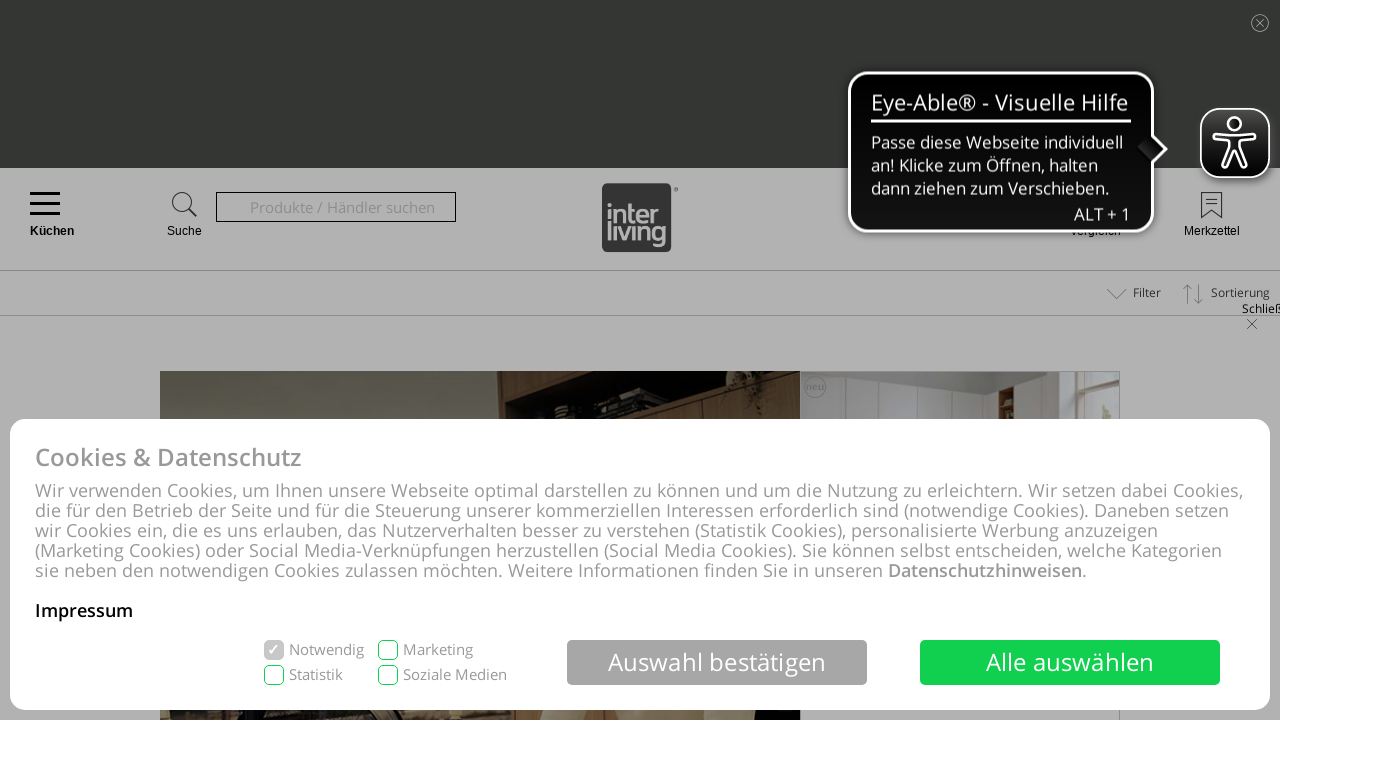

--- FILE ---
content_type: text/html; charset=UTF-8
request_url: https://www.interliving.com/online-shop/eyecatcher.html?id=5773&
body_size: 435
content:
<div id="violator" class="big no-form" style="background-color:rgba(74,77,74,1.00);color:#FFFFFF" data-id="1531"><a id="violatorLink" href="https://www.interliving.com/online-shop/highlights-5773/Interliving/Kuechen.html" data-promotion_id="V1531" data-promotion_name="Störer &quot;INTERLIVING&quot;" data-creative_name="" data-creative_slot="eyecatcher"></a><span id="violatorClose" class="glyphicons-frontend cancel" style="color:#FFFFFF"><i></i></span></div><template>{"1":{"desktop":"INTERLIVING","tablet":"INTERLIVING","smartphone":"INTERLIVING"},"2":{"desktop":"K\u00fcchen","tablet":"K\u00fcchen","smartphone":"K\u00fcchen"},"3":{"desktop":"Clevere Planung \u2026 l\u00e4sst sich einrichten!","tablet":"Clevere Planung \u2026 l\u00e4sst sich einrichten!","smartphone":"Clevere Planung l\u00e4sst sich einrichten"}}</template>

--- FILE ---
content_type: text/css
request_url: https://www.interliving.com/online-shop/css/bundles/ceda95b64b52068923976fbe931b95f5..1F5t51.css
body_size: 50640
content:
.ui-helper-hidden{display:none}.ui-helper-hidden-accessible{border:0;clip:rect(0 0 0 0);height:1px;margin:-1px;overflow:hidden;padding:0;position:absolute;width:1px}.ui-helper-reset{margin:0;padding:0;border:0;outline:0;line-height:1.3;text-decoration:none;font-size:100%;list-style:none}.ui-helper-clearfix:before,.ui-helper-clearfix:after{content:"";display:table;border-collapse:collapse}.ui-helper-clearfix:after{clear:both}.ui-helper-clearfix{min-height:0}.ui-helper-zfix{width:100%;height:100%;top:0;left:0;position:absolute;opacity:0;filter:Alpha(Opacity=0)}.ui-front{z-index:100}.ui-state-disabled{cursor:default !important}.ui-icon{display:block;text-indent:-99999px;overflow:hidden;background-repeat:no-repeat}.ui-widget-overlay{position:fixed;top:0;left:0;width:100%;height:100%}.ui-accordion .ui-accordion-header{display:block;cursor:pointer;font-weight:400;outline:0;position:relative;margin:0;padding:10px 15px;min-height:0;font-size:100%;line-height:21px}.ui-accordion .ui-accordion-header .ui-accordion-header-icon{position:relative;left:0;top:0;margin-top:0;float:left;width:10px}.ui-accordion .ui-accordion-content{border-top:0;overflow:hidden;padding:0}.ui-widget{font-size:1.1em}.ui-widget .ui-widget{font-size:1em}.ui-widget input,.ui-widget select,.ui-widget textarea,.ui-widget button{font-size:1em}.ui-widget-content a{color:#333}.ui-widget-header{border:1px solid #e78f08;background:#f6a828 url("/online-shop/images/jquery-ui/ui-bg_gloss-wave_35_f6a828_500x100.png") 50% 50% repeat-x;color:#fff;font-weight:bold}.ui-widget-header a{color:#fff}.ui-accordion-content ul.hidden{display:block !important}.ui-state-default,.ui-widget-content .ui-state-default,.ui-widget-header .ui-state-default{border-bottom:1px solid #ccc;font-weight:bold}.ui-state-default a,.ui-state-default a:link,.ui-state-default a:visited{color:#1c94c4;text-decoration:none}.ui-state-hover a,.ui-state-hover a:hover,.ui-state-hover a:link,.ui-state-hover a:visited,.ui-state-focus a,.ui-state-focus a:hover,.ui-state-focus a:link,.ui-state-focus a:visited{color:#c77405;text-decoration:none}.ui-state-active a,.ui-state-active a:link,.ui-state-active a:visited{color:#eb8f00;text-decoration:none}.ui-state-highlight,.ui-widget-content .ui-state-highlight,.ui-widget-header .ui-state-highlight{border:1px solid #fed22f;background:#ffe45c url("/online-shop/images/jquery-ui/ui-bg_highlight-soft_75_ffe45c_1x100.png") 50% top repeat-x;color:#363636}.ui-state-highlight a,.ui-widget-content .ui-state-highlight a,.ui-widget-header .ui-state-highlight a{color:#363636}.ui-state-error,.ui-widget-content .ui-state-error,.ui-widget-header .ui-state-error{border:1px solid #cd0a0a;background:#b81900 url("/online-shop/images/jquery-ui/ui-bg_diagonals-thick_18_b81900_40x40.png") 50% 50% repeat;color:#fff}.ui-state-error a,.ui-widget-content .ui-state-error a,.ui-widget-header .ui-state-error a{color:#fff}.ui-state-error-text,.ui-widget-content .ui-state-error-text,.ui-widget-header .ui-state-error-text{color:#fff}.ui-priority-primary,.ui-widget-content .ui-priority-primary,.ui-widget-header .ui-priority-primary{font-weight:bold}.ui-priority-secondary,.ui-widget-content .ui-priority-secondary,.ui-widget-header .ui-priority-secondary{opacity:.7;filter:Alpha(Opacity=70);font-weight:normal}.ui-state-disabled,.ui-widget-content .ui-state-disabled,.ui-widget-header .ui-state-disabled{opacity:.35;filter:Alpha(Opacity=35);background-image:none}.ui-state-disabled .ui-icon{filter:Alpha(Opacity=35)}.ui-icon{width:16px;height:16px}.ui-icon,.ui-widget-content .ui-icon{background-image:url("/online-shop/images/jquery-ui/ui-icons_222222_256x240.png")}.ui-widget-header .ui-icon{background-image:url("/online-shop/images/jquery-ui/ui-icons_ffffff_256x240.png")}.ui-state-default .ui-icon{background-image:url("/online-shop/images/jquery-ui/ui-icons_ef8c08_256x240.png")}.ui-state-hover .ui-icon,.ui-state-focus .ui-icon{background-image:url("/online-shop/images/jquery-ui/ui-icons_ef8c08_256x240.png")}.ui-state-active .ui-icon{background-image:url("/online-shop/images/jquery-ui/ui-icons_ef8c08_256x240.png")}.ui-state-highlight .ui-icon{background-image:url("/online-shop/images/jquery-ui/ui-icons_228ef1_256x240.png")}.ui-state-error .ui-icon,.ui-state-error-text .ui-icon{background-image:url("/online-shop/images/jquery-ui/ui-icons_ffd27a_256x240.png")}.ui-icon-blank{background-position:16px 16px}.ui-icon-carat-1-n{background-position:0 0}.ui-icon-carat-1-ne{background-position:-16px 0}.ui-icon-carat-1-e{background-position:-32px 0}.ui-icon-carat-1-se{background-position:-48px 0}.ui-icon-carat-1-s{background-position:-64px 0}.ui-icon-carat-1-sw{background-position:-80px 0}.ui-icon-carat-1-w{background-position:-96px 0}.ui-icon-carat-1-nw{background-position:-112px 0}.ui-icon-carat-2-n-s{background-position:-128px 0}.ui-icon-carat-2-e-w{background-position:-144px 0}.ui-icon-triangle-1-n{background-position:0 -16px}.ui-icon-triangle-1-ne{background-position:-16px -16px}.ui-icon-triangle-1-e{background-position:-32px -16px}.ui-icon-triangle-1-se{background-position:-48px -16px}.ui-icon-triangle-1-s{background-position:-64px -16px}.ui-icon-triangle-1-sw{background-position:-80px -16px}.ui-icon-triangle-1-w{background-position:-96px -16px}.ui-icon-triangle-1-nw{background-position:-112px -16px}.ui-icon-triangle-2-n-s{background-position:-128px -16px}.ui-icon-triangle-2-e-w{background-position:-144px -16px}.ui-icon-arrow-1-n{background-position:0 -32px}.ui-icon-arrow-1-ne{background-position:-16px -32px}.ui-icon-arrow-1-e{background-position:-32px -32px}.ui-icon-arrow-1-se{background-position:-48px -32px}.ui-icon-arrow-1-s{background-position:-64px -32px}.ui-icon-arrow-1-sw{background-position:-80px -32px}.ui-icon-arrow-1-w{background-position:-96px -32px}.ui-icon-arrow-1-nw{background-position:-112px -32px}.ui-icon-arrow-2-n-s{background-position:-128px -32px}.ui-icon-arrow-2-ne-sw{background-position:-144px -32px}.ui-icon-arrow-2-e-w{background-position:-160px -32px}.ui-icon-arrow-2-se-nw{background-position:-176px -32px}.ui-icon-arrowstop-1-n{background-position:-192px -32px}.ui-icon-arrowstop-1-e{background-position:-208px -32px}.ui-icon-arrowstop-1-s{background-position:-224px -32px}.ui-icon-arrowstop-1-w{background-position:-240px -32px}.ui-icon-arrowthick-1-n{background-position:0 -48px}.ui-icon-arrowthick-1-ne{background-position:-16px -48px}.ui-icon-arrowthick-1-e{background-position:-32px -48px}.ui-icon-arrowthick-1-se{background-position:-48px -48px}.ui-icon-arrowthick-1-s{background-position:-64px -48px}.ui-icon-arrowthick-1-sw{background-position:-80px -48px}.ui-icon-arrowthick-1-w{background-position:-96px -48px}.ui-icon-arrowthick-1-nw{background-position:-112px -48px}.ui-icon-arrowthick-2-n-s{background-position:-128px -48px}.ui-icon-arrowthick-2-ne-sw{background-position:-144px -48px}.ui-icon-arrowthick-2-e-w{background-position:-160px -48px}.ui-icon-arrowthick-2-se-nw{background-position:-176px -48px}.ui-icon-arrowthickstop-1-n{background-position:-192px -48px}.ui-icon-arrowthickstop-1-e{background-position:-208px -48px}.ui-icon-arrowthickstop-1-s{background-position:-224px -48px}.ui-icon-arrowthickstop-1-w{background-position:-240px -48px}.ui-icon-arrowreturnthick-1-w{background-position:0 -64px}.ui-icon-arrowreturnthick-1-n{background-position:-16px -64px}.ui-icon-arrowreturnthick-1-e{background-position:-32px -64px}.ui-icon-arrowreturnthick-1-s{background-position:-48px -64px}.ui-icon-arrowreturn-1-w{background-position:-64px -64px}.ui-icon-arrowreturn-1-n{background-position:-80px -64px}.ui-icon-arrowreturn-1-e{background-position:-96px -64px}.ui-icon-arrowreturn-1-s{background-position:-112px -64px}.ui-icon-arrowrefresh-1-w{background-position:-128px -64px}.ui-icon-arrowrefresh-1-n{background-position:-144px -64px}.ui-icon-arrowrefresh-1-e{background-position:-160px -64px}.ui-icon-arrowrefresh-1-s{background-position:-176px -64px}.ui-icon-arrow-4{background-position:0 -80px}.ui-icon-arrow-4-diag{background-position:-16px -80px}.ui-icon-extlink{background-position:-32px -80px}.ui-icon-newwin{background-position:-48px -80px}.ui-icon-refresh{background-position:-64px -80px}.ui-icon-shuffle{background-position:-80px -80px}.ui-icon-transfer-e-w{background-position:-96px -80px}.ui-icon-transferthick-e-w{background-position:-112px -80px}.ui-icon-folder-collapsed{background-position:0 -96px}.ui-icon-folder-open{background-position:-16px -96px}.ui-icon-document{background-position:-32px -96px}.ui-icon-document-b{background-position:-48px -96px}.ui-icon-note{background-position:-64px -96px}.ui-icon-mail-closed{background-position:-80px -96px}.ui-icon-mail-open{background-position:-96px -96px}.ui-icon-suitcase{background-position:-112px -96px}.ui-icon-comment{background-position:-128px -96px}.ui-icon-person{background-position:-144px -96px}.ui-icon-print{background-position:-160px -96px}.ui-icon-trash{background-position:-176px -96px}.ui-icon-locked{background-position:-192px -96px}.ui-icon-unlocked{background-position:-208px -96px}.ui-icon-bookmark{background-position:-224px -96px}.ui-icon-tag{background-position:-240px -96px}.ui-icon-home{background-position:0 -112px}.ui-icon-flag{background-position:-16px -112px}.ui-icon-calendar{background-position:-32px -112px}.ui-icon-cart{background-position:-48px -112px}.ui-icon-pencil{background-position:-64px -112px}.ui-icon-clock{background-position:-80px -112px}.ui-icon-disk{background-position:-96px -112px}.ui-icon-calculator{background-position:-112px -112px}.ui-icon-zoomin{background-position:-128px -112px}.ui-icon-zoomout{background-position:-144px -112px}.ui-icon-search{background-position:-160px -112px}.ui-icon-wrench{background-position:-176px -112px}.ui-icon-gear{background-position:-192px -112px}.ui-icon-heart{background-position:-208px -112px}.ui-icon-star{background-position:-224px -112px}.ui-icon-link{background-position:-240px -112px}.ui-icon-cancel{background-position:0 -128px}.ui-icon-plus{background-position:-16px -128px}.ui-icon-plusthick{background-position:-32px -128px}.ui-icon-minus{background-position:-48px -128px}.ui-icon-minusthick{background-position:-64px -128px}.ui-icon-close{background-position:-80px -128px}.ui-icon-closethick{background-position:-96px -128px}.ui-icon-key{background-position:-112px -128px}.ui-icon-lightbulb{background-position:-128px -128px}.ui-icon-scissors{background-position:-144px -128px}.ui-icon-clipboard{background-position:-160px -128px}.ui-icon-copy{background-position:-176px -128px}.ui-icon-contact{background-position:-192px -128px}.ui-icon-image{background-position:-208px -128px}.ui-icon-video{background-position:-224px -128px}.ui-icon-script{background-position:-240px -128px}.ui-icon-alert{background-position:0 -144px}.ui-icon-info{background-position:-16px -144px}.ui-icon-notice{background-position:-32px -144px}.ui-icon-help{background-position:-48px -144px}.ui-icon-check{background-position:-64px -144px}.ui-icon-bullet{background-position:-80px -144px}.ui-icon-radio-on{background-position:-96px -144px}.ui-icon-radio-off{background-position:-112px -144px}.ui-icon-pin-w{background-position:-128px -144px}.ui-icon-pin-s{background-position:-144px -144px}.ui-icon-play{background-position:0 -160px}.ui-icon-pause{background-position:-16px -160px}.ui-icon-seek-next{background-position:-32px -160px}.ui-icon-seek-prev{background-position:-48px -160px}.ui-icon-seek-end{background-position:-64px -160px}.ui-icon-seek-start{background-position:-80px -160px}.ui-icon-seek-first{background-position:-80px -160px}.ui-icon-stop{background-position:-96px -160px}.ui-icon-eject{background-position:-112px -160px}.ui-icon-volume-off{background-position:-128px -160px}.ui-icon-volume-on{background-position:-144px -160px}.ui-icon-power{background-position:0 -176px}.ui-icon-signal-diag{background-position:-16px -176px}.ui-icon-signal{background-position:-32px -176px}.ui-icon-battery-0{background-position:-48px -176px}.ui-icon-battery-1{background-position:-64px -176px}.ui-icon-battery-2{background-position:-80px -176px}.ui-icon-battery-3{background-position:-96px -176px}.ui-icon-circle-plus{background-position:0 -192px}.ui-icon-circle-minus{background-position:-16px -192px}.ui-icon-circle-close{background-position:-32px -192px}.ui-icon-circle-triangle-e{background-position:-48px -192px}.ui-icon-circle-triangle-s{background-position:-64px -192px}.ui-icon-circle-triangle-w{background-position:-80px -192px}.ui-icon-circle-triangle-n{background-position:-96px -192px}.ui-icon-circle-arrow-e{background-position:-112px -192px}.ui-icon-circle-arrow-s{background-position:-128px -192px}.ui-icon-circle-arrow-w{background-position:-144px -192px}.ui-icon-circle-arrow-n{background-position:-160px -192px}.ui-icon-circle-zoomin{background-position:-176px -192px}.ui-icon-circle-zoomout{background-position:-192px -192px}.ui-icon-circle-check{background-position:-208px -192px}.ui-icon-circlesmall-plus{background-position:0 -208px}.ui-icon-circlesmall-minus{background-position:-16px -208px}.ui-icon-circlesmall-close{background-position:-32px -208px}.ui-icon-squaresmall-plus{background-position:-48px -208px}.ui-icon-squaresmall-minus{background-position:-64px -208px}.ui-icon-squaresmall-close{background-position:-80px -208px}.ui-icon-grip-dotted-vertical{background-position:0 -224px}.ui-icon-grip-dotted-horizontal{background-position:-16px -224px}.ui-icon-grip-solid-vertical{background-position:-32px -224px}.ui-icon-grip-solid-horizontal{background-position:-48px -224px}.ui-icon-gripsmall-diagonal-se{background-position:-64px -224px}.ui-icon-grip-diagonal-se{background-position:-80px -224px}.ui-corner-all,.ui-corner-top,.ui-corner-left,.ui-corner-tl{border-top-left-radius:0}.ui-corner-all,.ui-corner-top,.ui-corner-right,.ui-corner-tr{border-top-right-radius:0}.ui-corner-all,.ui-corner-bottom,.ui-corner-left,.ui-corner-bl{border-bottom-left-radius:0}.ui-corner-all,.ui-corner-bottom,.ui-corner-right,.ui-corner-br{border-bottom-right-radius:0}.ui-widget-overlay{background:#666 url("/online-shop/images/jquery-ui/ui-bg_diagonals-thick_20_666666_40x40.png") 50% 50% repeat;opacity:.5;filter:Alpha(Opacity=50)}.ui-widget-shadow{margin:-5px 0 0 -5px;padding:5px;background:#000 url("/online-shop/images/jquery-ui/ui-bg_flat_10_000000_40x100.png") 50% 50% repeat-x;opacity:.2;filter:Alpha(Opacity=20);border-radius:5px}.ui-slider{position:relative;text-align:left}.ui-slider .ui-slider-handle{position:absolute;z-index:2;width:18px;height:18px;cursor:default;background:#fff;border-radius:50%;border:1px solid #cacaca;outline:0;-ms-touch-action:none;touch-action:none}.ui-slider .ui-slider-range{position:absolute;z-index:1;font-size:.7em;display:block;border:0;background-position:0 0}.ui-slider.ui-state-disabled .ui-slider-handle,.ui-slider.ui-state-disabled .ui-slider-range{filter:inherit}.ui-slider-horizontal{height:3px;margin:15px 0;background:#cacaca}.ui-slider-horizontal .ui-slider-handle{top:-8px;margin-left:-.6em}.ui-slider-horizontal .ui-slider-range{top:0;height:100%}.ui-slider-horizontal .ui-slider-range-min{left:0}.ui-slider-horizontal .ui-slider-range-max{right:0}.ui-slider-vertical{width:.8em;height:100px}.ui-slider-vertical .ui-slider-handle{left:-.3em;margin-left:0;margin-bottom:-.6em}.ui-slider-vertical .ui-slider-range{left:0;width:100%}.ui-slider-vertical .ui-slider-range-min{bottom:0}.ui-slider-vertical .ui-slider-range-max{top:0}.icheckbox_minimal-grey,.iradio_minimal-grey{display:inline-block;vertical-align:middle;margin:0;padding:0;width:20px;height:20px;background:url(/online-shop/images/minimal/grey.png) no-repeat;border:0;cursor:pointer;margin-right:7px}.icheckbox_minimal-grey{position:relative;top:-2px}.icheckbox_minimal-grey{background-position:0 0}.icheckbox_minimal-grey.hover{background-position:0 0}.icheckbox_minimal-grey.checked{background-position:-40px 0}.icheckbox_minimal-grey.disabled{background-position:-60px 0;cursor:default}.icheckbox_minimal-grey.checked.disabled{background-position:-80px 0}.iradio_minimal-grey{background-position:-100px 0}.iradio_minimal-grey.hover{background-position:-120px 0}.iradio_minimal-grey.checked{background-position:-140px 0}.iradio_minimal-grey.disabled{background-position:-160px 0;cursor:default}.iradio_minimal-grey.checked.disabled{background-position:-180px 0}@media(-o-min-device-pixel-ratio:5/4),(-webkit-min-device-pixel-ratio:1.25),(min-resolution:120dpi){.icheckbox_minimal-grey,.iradio_minimal-grey{background-image:url(/online-shop/images/minimal/grey@2x.png);-webkit-background-size:200px 20px;background-size:200px 20px}}.jcarousel-wrapper{position:relative}.jcarousel-wrapper.cataloges{margin:40px 15px 15px;position:relative;border-top:1px solid #c9c9c9;padding-top:15px;top:14px;padding-bottom:30px}.jcarousel-wrapper.cataloges .jcarousel-controls{position:absolute;top:-30px;width:100%;height:29px}.jcarousel-wrapper.cataloges .jcarousel-controls .buttons{text-align:center;position:absolute;top:0;right:125px;left:125px}.jcarousel-wrapper .jcarousel-controls h3{font-weight:600;display:inline-block;margin-top:11px}.jcarousel-wrapper.cataloges .catalog-order{text-align:center}.jcarousel{position:relative;overflow:hidden;width:100%}.jcarousel ul{display:flex;flex-flow:row;width:20000em;position:relative;list-style:none;margin:0;padding:0}.jcarousel li{display:flex;flex-flow:column;flex-grow:0;flex-shrink:0;text-align:center}.jcarousel.catalog li{max-width:180px;margin-right:15px}.jcarousel.catalog li .links{height:76px}.jcarousel.catalog li .links.orderable{height:114px}.jcarousel.catalog li h3{margin-top:15px;font-weight:400}.jcarousel.catalog li a{text-decoration:none}.jcarousel img{display:block;max-width:100%;border:1px solid #c9c9c9;-moz-box-sizing:border-box;-webkit-box-sizing:border-box;box-sizing:border-box;padding:2px}.jcarousel.logos a{display:block}body.desktop .jcarousel.logos ul li,body.tablet .jcarousel.logos ul li{width:160px;max-width:160px}body.smartphone .jcarousel.logos ul li,body.phablet .jcarousel.logos ul li{width:87.125px;max-width:87.125px}.jcarousel.logos img{display:inline-block;vertical-align:middle}.captchaImage{width:100px;height:35px}body.desktop .jcarousel.logos .img16x9,body.tablet .jcarousel.logos .img16x9,body.desktop article#product_detail_frame .entry-actions #marke.img16x9,body.tablet article#product_detail_frame .entry-actions #marke.img16x9{max-width:160px;max-height:90px}body.mobile .jcarousel.logos .img16x9,body.mobile article#product_detail_frame .entry-actions #marke.img16x9{max-width:87px;max-height:49px}.jcarousel.catalog img{width:178px}.jcarousel-control-prev,.jcarousel-control-next{position:relative;display:inline-block;width:26px;height:26px;text-decoration:none}.jcarousel-control-next{margin-left:100px}body.mobile .jcarousel-control-next{margin-left:30px}.jcarousel-pagination{position:absolute;bottom:-40px;left:50%;-webkit-transform:translate(-50%,0);-ms-transform:translate(-50%,0);transform:translate(-50%,0);margin:0}.jcarousel-pagination a{text-decoration:none;display:inline-block;font-size:11px;height:10px;width:10px;line-height:10px;background:#fff;color:#4e443c;border-radius:10px;text-indent:-9999px;margin-right:7px;-webkit-box-shadow:0 0 2px #4e443c;-moz-box-shadow:0 0 2px #4e443c;box-shadow:0 0 2px #4e443c}.jcarousel-pagination a.active{background:#4e443c;color:#fff;opacity:1;-webkit-box-shadow:0 0 2px #f0efe7;-moz-box-shadow:0 0 2px #f0efe7;box-shadow:0 0 2px #f0efe7}.camera_wrap a,.camera_wrap img,.camera_wrap ol,.camera_wrap ul,.camera_wrap li,.camera_wrap table,.camera_wrap tbody,.camera_wrap tfoot,.camera_wrap thead,.camera_wrap tr,.camera_wrap th,.camera_wrap td,.camera_thumbs_wrap a,.camera_thumbs_wrap img,.camera_thumbs_wrap ol,.camera_thumbs_wrap ul,.camera_thumbs_wrap li,.camera_thumbs_wrap table,.camera_thumbs_wrap tbody,.camera_thumbs_wrap tfoot,.camera_thumbs_wrap thead,.camera_thumbs_wrap tr,.camera_thumbs_wrap th,.camera_thumbs_wrap td{background:0;border:0;font:inherit;font-size:100%;margin:0;padding:0;vertical-align:baseline;list-style:none}.camera_wrap{display:block;float:left;position:relative;z-index:0}.camera_fakehover{height:100%;min-height:60px;position:relative;width:100%;z-index:1}.camera_wrap{width:100%}.camera_src{display:none}.cameraCont,.cameraContents{height:100%;position:relative;width:100%;z-index:1}.cameraSlide{bottom:0;left:0;position:absolute;right:0;top:0;width:100%}.cameraContent{bottom:0;display:none;left:0;position:absolute;right:0;top:0;width:100%;height:100%}.camera_target{bottom:0;height:100%;left:0;overflow:hidden;position:absolute;right:0;text-align:left;top:0;width:100%;z-index:0}.camera_overlayer{bottom:0;height:100%;left:0;overflow:hidden;position:absolute;right:0;top:0;width:100%;z-index:0}.camera_target_content{bottom:0;left:0;overflow:hidden;position:absolute;right:0;top:0;z-index:2}.camera_target_content .camera_link{background:url(/online-shop/images/blank.gif);display:block;height:100%;text-decoration:none}.camera_loader{background:#fff url(/online-shop/images/camera-loader.gif) no-repeat center;background:rgba(255,255,255,0.9) url(/online-shop/images/camera-loader.gif) no-repeat center;background-size:30px 30px;border:1px solid #fff;-webkit-border-radius:18px;-moz-border-radius:18px;border-radius:18px;height:36px;left:50%;overflow:hidden;position:absolute;margin:-18px 0 0 -18px;top:50%;width:36px;z-index:3}.camera_bar{bottom:0;left:0;overflow:hidden;position:absolute;right:0;top:0;z-index:3}.camera_thumbs_wrap.camera_left .camera_bar,.camera_thumbs_wrap.camera_right .camera_bar{height:100%;position:absolute;width:auto}.camera_thumbs_wrap.camera_bottom .camera_bar,.camera_thumbs_wrap.camera_top .camera_bar{height:auto;position:absolute;width:100%}.camera_nav_cont{height:65px;overflow:hidden;position:absolute;right:9px;top:15px;width:120px;z-index:4}.camera_caption{bottom:0;display:block;position:absolute;width:100%}.camera_caption>div{padding:10px 20px}.camerarelative{overflow:hidden;position:relative}.imgFake{cursor:pointer}.camera_prevThumbs{bottom:4px;cursor:pointer;left:0;position:absolute;top:4px;visibility:hidden;width:30px;z-index:10}.camera_prevThumbs div{background:url(/online-shop/images/camera_skins.png) no-repeat -160px 0;display:block;height:40px;margin-top:-20px;position:absolute;top:50%;width:30px}.camera_nextThumbs{bottom:4px;cursor:pointer;position:absolute;right:0;top:4px;visibility:hidden;width:30px;z-index:10}.camera_nextThumbs div{background:url(/online-shop/images/camera_skins.png) no-repeat -190px 0;display:block;height:40px;margin-top:-20px;position:absolute;top:50%;width:30px}.camera_command_wrap .hideNav{display:none}.camera_command_wrap{left:0;position:relative;right:0;z-index:4}.camera_wrap .camera_pag .camera_pag_ul{list-style:none;margin:0;padding:0;text-align:center}.camera_wrap .camera_pag .camera_pag_ul li{-webkit-border-radius:8px;-moz-border-radius:8px;border-radius:8px;cursor:pointer;display:inline-block;height:16px;margin:20px 5px 10px;position:relative;text-align:left;text-indent:-9999px;width:16px}.camera_commands_emboss .camera_pag .camera_pag_ul li{-moz-box-shadow:0 1px 0 rgba(255,255,255,1),inset 0 1px 1px rgba(0,0,0,0.2);-webkit-box-shadow:0 1px 0 rgba(255,255,255,1),inset 0 1px 1px rgba(0,0,0,0.2);box-shadow:0 1px 0 rgba(255,255,255,1),inset 0 1px 1px rgba(0,0,0,0.2)}.camera_wrap .camera_pag .camera_pag_ul li>span{-webkit-border-radius:50%;-moz-border-radius:50%;border-radius:50%;height:100%;overflow:hidden;position:absolute;width:100%}.camera_commands_emboss .camera_pag .camera_pag_ul li:hover>span{-moz-box-shadow:0 1px 0 rgba(255,255,255,1),inset 0 1px 1px rgba(0,0,0,0.2);-webkit-box-shadow:0 1px 0 rgba(255,255,255,1),inset 0 1px 1px rgba(0,0,0,0.2);box-shadow:0 1px 0 rgba(255,255,255,1),inset 0 1px 1px rgba(0,0,0,0.2)}.camera_wrap .camera_pag .camera_pag_ul li.cameracurrent>span{-moz-box-shadow:none;-webkit-box-shadow:none;box-shadow:none}.camera_pag_ul li img{display:none;position:absolute}.camera_pag_ul .thumb_arrow{border-left:4px solid transparent;border-right:4px solid transparent;border-top:4px solid;top:0;left:50%;margin-left:-4px;position:absolute}.camera_prev,.camera_next,.camera_commands{cursor:pointer;height:40px;margin-top:-20px;position:absolute;top:50%;width:40px;z-index:2}.camera_prev{left:0}.camera_prev>span{background:url(/online-shop/images/camera_skins.png) no-repeat 0 0;display:block;height:40px;width:40px}.camera_next{right:0}.camera_next>span{background:url(/online-shop/images/camera_skins.png) no-repeat -40px 0;display:block;height:40px;width:40px}.camera_commands{right:41px}.camera_commands>.camera_play{background:url(/online-shop/images/camera_skins.png) no-repeat -80px 0;height:40px;width:40px}.camera_commands>.camera_stop{background:url(/online-shop/images/camera_skins.png) no-repeat -120px 0;display:block;height:40px;width:40px}.camera_wrap .camera_pag .camera_pag_ul li{-webkit-border-radius:8px;-moz-border-radius:8px;border-radius:8px;cursor:pointer;display:inline-block;height:16px;margin:15px 5px 5px;position:relative;text-indent:-9999px;width:16px}.camera_thumbs_cont{-webkit-border-bottom-right-radius:4px;-webkit-border-bottom-left-radius:4px;-moz-border-radius-bottomright:4px;-moz-border-radius-bottomleft:4px;border-bottom-right-radius:4px;border-bottom-left-radius:4px;overflow:hidden;position:relative;width:100%}.camera_commands_emboss .camera_thumbs_cont{-moz-box-shadow:0 1px 0 rgba(255,255,255,1),inset 0 1px 1px rgba(0,0,0,0.2);-webkit-box-shadow:0 1px 0 rgba(255,255,255,1),inset 0 1px 1px rgba(0,0,0,0.2);box-shadow:0 1px 0 rgba(255,255,255,1),inset 0 1px 1px rgba(0,0,0,0.2)}.camera_thumbs_cont>div{float:left;width:100%}.camera_thumbs_cont ul{overflow:hidden;padding:3px 4px 8px;position:relative;text-align:center}.camera_thumbs_cont ul li{display:inline;padding:0 4px}.camera_thumbs_cont ul li>img{border:1px solid;cursor:pointer;margin-top:5px;vertical-align:bottom}.camera_clear{display:block;clear:both}.showIt{display:none}.camera_clear{clear:both;display:block;height:1px;margin:-1px 0 25px;position:relative}.camera_caption{color:#fff}.camera_caption>div{background:#000;background:rgba(0,0,0,0.8)}.camera_wrap .camera_pag .camera_pag_ul li{background:#b7b7b7}.camera_wrap .camera_pag .camera_pag_ul li:hover{background:#b7b7b7}.camera_wrap .camera_pag .camera_pag_ul li.cameracurrent{background:orange}.camera_pag_ul li img{border:4px solid #e6e6e6;-moz-box-shadow:0 3px 6px rgba(0,0,0,.5);-webkit-box-shadow:0 3px 6px rgba(0,0,0,.5);box-shadow:0 3px 6px rgba(0,0,0,.5)}.camera_pag_ul .thumb_arrow{border-top-color:#e6e6e6}.camera_prevThumbs,.camera_nextThumbs,.camera_prev,.camera_next,.camera_commands,.camera_thumbs_cont{background:#d8d8d8;background:rgba(216,216,216,0.85)}.camera_wrap .camera_pag .camera_pag_ul li{background:#b7b7b7}.camera_thumbs_cont ul li>img{border:1px solid #000}.camera_amber_skin .camera_prevThumbs div{background-position:-160px -160px}.camera_amber_skin .camera_nextThumbs div{background-position:-190px -160px}.camera_amber_skin .camera_prev>span{background-position:0 -160px}.camera_amber_skin .camera_next>span{background-position:-40px -160px}.camera_amber_skin .camera_commands>.camera_play{background-position:-80px -160px}.camera_amber_skin .camera_commands>.camera_stop{background-position:-120px -160px}.camera_ash_skin .camera_prevThumbs div{background-position:-160px -200px}.camera_ash_skin .camera_nextThumbs div{background-position:-190px -200px}.camera_ash_skin .camera_prev>span{background-position:0 -200px}.camera_ash_skin .camera_next>span{background-position:-40px -200px}.camera_ash_skin .camera_commands>.camera_play{background-position:-80px -200px}.camera_ash_skin .camera_commands>.camera_stop{background-position:-120px -200px}.camera_azure_skin .camera_prevThumbs div{background-position:-160px -240px}.camera_azure_skin .camera_nextThumbs div{background-position:-190px -240px}.camera_azure_skin .camera_prev>span{background-position:0 -240px}.camera_azure_skin .camera_next>span{background-position:-40px -240px}.camera_azure_skin .camera_commands>.camera_play{background-position:-80px -240px}.camera_azure_skin .camera_commands>.camera_stop{background-position:-120px -240px}.camera_beige_skin .camera_prevThumbs div{background-position:-160px -120px}.camera_beige_skin .camera_nextThumbs div{background-position:-190px -120px}.camera_beige_skin .camera_prev>span{background-position:0 -120px}.camera_beige_skin .camera_next>span{background-position:-40px -120px}.camera_beige_skin .camera_commands>.camera_play{background-position:-80px -120px}.camera_beige_skin .camera_commands>.camera_stop{background-position:-120px -120px}.camera_black_skin .camera_prevThumbs div{background-position:-160px -40px}.camera_black_skin .camera_nextThumbs div{background-position:-190px -40px}.camera_black_skin .camera_prev>span{background-position:0 -40px}.camera_black_skin .camera_next>span{background-position:-40px -40px}.camera_black_skin .camera_commands>.camera_play{background-position:-80px -40px}.camera_black_skin .camera_commands>.camera_stop{background-position:-120px -40px}.camera_blue_skin .camera_prevThumbs div{background-position:-160px -280px}.camera_blue_skin .camera_nextThumbs div{background-position:-190px -280px}.camera_blue_skin .camera_prev>span{background-position:0 -280px}.camera_blue_skin .camera_next>span{background-position:-40px -280px}.camera_blue_skin .camera_commands>.camera_play{background-position:-80px -280px}.camera_blue_skin .camera_commands>.camera_stop{background-position:-120px -280px}.camera_brown_skin .camera_prevThumbs div{background-position:-160px -320px}.camera_brown_skin .camera_nextThumbs div{background-position:-190px -320px}.camera_brown_skin .camera_prev>span{background-position:0 -320px}.camera_brown_skin .camera_next>span{background-position:-40px -320px}.camera_brown_skin .camera_commands>.camera_play{background-position:-80px -320px}.camera_brown_skin .camera_commands>.camera_stop{background-position:-120px -320px}.camera_burgundy_skin .camera_prevThumbs div{background-position:-160px -360px}.camera_burgundy_skin .camera_nextThumbs div{background-position:-190px -360px}.camera_burgundy_skin .camera_prev>span{background-position:0 -360px}.camera_burgundy_skin .camera_next>span{background-position:-40px -360px}.camera_burgundy_skin .camera_commands>.camera_play{background-position:-80px -360px}.camera_burgundy_skin .camera_commands>.camera_stop{background-position:-120px -360px}.camera_charcoal_skin .camera_prevThumbs div{background-position:-160px -400px}.camera_charcoal_skin .camera_nextThumbs div{background-position:-190px -400px}.camera_charcoal_skin .camera_prev>span{background-position:0 -400px}.camera_charcoal_skin .camera_next>span{background-position:-40px -400px}.camera_charcoal_skin .camera_commands>.camera_play{background-position:-80px -400px}.camera_charcoal_skin .camera_commands>.camera_stop{background-position:-120px -400px}.camera_chocolate_skin .camera_prevThumbs div{background-position:-160px -440px}.camera_chocolate_skin .camera_nextThumbs div{background-position:-190px -440px}.camera_chocolate_skin .camera_prev>span{background-position:0 -440px}.camera_chocolate_skin .camera_next>span{background-position:-40px -440px}.camera_chocolate_skin .camera_commands>.camera_play{background-position:-80px -440px}.camera_chocolate_skin .camera_commands>.camera_stop{background-position:-120px -440px}.camera_coffee_skin .camera_prevThumbs div{background-position:-160px -480px}.camera_coffee_skin .camera_nextThumbs div{background-position:-190px -480px}.camera_coffee_skin .camera_prev>span{background-position:0 -480px}.camera_coffee_skin .camera_next>span{background-position:-40px -480px}.camera_coffee_skin .camera_commands>.camera_play{background-position:-80px -480px}.camera_coffee_skin .camera_commands>.camera_stop{background-position:-120px -480px}.camera_cyan_skin .camera_prevThumbs div{background-position:-160px -520px}.camera_cyan_skin .camera_nextThumbs div{background-position:-190px -520px}.camera_cyan_skin .camera_prev>span{background-position:0 -520px}.camera_cyan_skin .camera_next>span{background-position:-40px -520px}.camera_cyan_skin .camera_commands>.camera_play{background-position:-80px -520px}.camera_cyan_skin .camera_commands>.camera_stop{background-position:-120px -520px}.camera_fuchsia_skin .camera_prevThumbs div{background-position:-160px -560px}.camera_fuchsia_skin .camera_nextThumbs div{background-position:-190px -560px}.camera_fuchsia_skin .camera_prev>span{background-position:0 -560px}.camera_fuchsia_skin .camera_next>span{background-position:-40px -560px}.camera_fuchsia_skin .camera_commands>.camera_play{background-position:-80px -560px}.camera_fuchsia_skin .camera_commands>.camera_stop{background-position:-120px -560px}.camera_gold_skin .camera_prevThumbs div{background-position:-160px -600px}.camera_gold_skin .camera_nextThumbs div{background-position:-190px -600px}.camera_gold_skin .camera_prev>span{background-position:0 -600px}.camera_gold_skin .camera_next>span{background-position:-40px -600px}.camera_gold_skin .camera_commands>.camera_play{background-position:-80px -600px}.camera_gold_skin .camera_commands>.camera_stop{background-position:-120px -600px}.camera_green_skin .camera_prevThumbs div{background-position:-160px -640px}.camera_green_skin .camera_nextThumbs div{background-position:-190px -640px}.camera_green_skin .camera_prev>span{background-position:0 -640px}.camera_green_skin .camera_next>span{background-position:-40px -640px}.camera_green_skin .camera_commands>.camera_play{background-position:-80px -640px}.camera_green_skin .camera_commands>.camera_stop{background-position:-120px -640px}.camera_grey_skin .camera_prevThumbs div{background-position:-160px -680px}.camera_grey_skin .camera_nextThumbs div{background-position:-190px -680px}.camera_grey_skin .camera_prev>span{background-position:0 -680px}.camera_grey_skin .camera_next>span{background-position:-40px -680px}.camera_grey_skin .camera_commands>.camera_play{background-position:-80px -680px}.camera_grey_skin .camera_commands>.camera_stop{background-position:-120px -680px}.camera_indigo_skin .camera_prevThumbs div{background-position:-160px -720px}.camera_indigo_skin .camera_nextThumbs div{background-position:-190px -720px}.camera_indigo_skin .camera_prev>span{background-position:0 -720px}.camera_indigo_skin .camera_next>span{background-position:-40px -720px}.camera_indigo_skin .camera_commands>.camera_play{background-position:-80px -720px}.camera_indigo_skin .camera_commands>.camera_stop{background-position:-120px -720px}.camera_khaki_skin .camera_prevThumbs div{background-position:-160px -760px}.camera_khaki_skin .camera_nextThumbs div{background-position:-190px -760px}.camera_khaki_skin .camera_prev>span{background-position:0 -760px}.camera_khaki_skin .camera_next>span{background-position:-40px -760px}.camera_khaki_skin .camera_commands>.camera_play{background-position:-80px -760px}.camera_khaki_skin .camera_commands>.camera_stop{background-position:-120px -760px}.camera_lime_skin .camera_prevThumbs div{background-position:-160px -800px}.camera_lime_skin .camera_nextThumbs div{background-position:-190px -800px}.camera_lime_skin .camera_prev>span{background-position:0 -800px}.camera_lime_skin .camera_next>span{background-position:-40px -800px}.camera_lime_skin .camera_commands>.camera_play{background-position:-80px -800px}.camera_lime_skin .camera_commands>.camera_stop{background-position:-120px -800px}.camera_magenta_skin .camera_prevThumbs div{background-position:-160px -840px}.camera_magenta_skin .camera_nextThumbs div{background-position:-190px -840px}.camera_magenta_skin .camera_prev>span{background-position:0 -840px}.camera_magenta_skin .camera_next>span{background-position:-40px -840px}.camera_magenta_skin .camera_commands>.camera_play{background-position:-80px -840px}.camera_magenta_skin .camera_commands>.camera_stop{background-position:-120px -840px}.camera_maroon_skin .camera_prevThumbs div{background-position:-160px -880px}.camera_maroon_skin .camera_nextThumbs div{background-position:-190px -880px}.camera_maroon_skin .camera_prev>span{background-position:0 -880px}.camera_maroon_skin .camera_next>span{background-position:-40px -880px}.camera_maroon_skin .camera_commands>.camera_play{background-position:-80px -880px}.camera_maroon_skin .camera_commands>.camera_stop{background-position:-120px -880px}.camera_orange_skin .camera_prevThumbs div{background-position:-160px -920px}.camera_orange_skin .camera_nextThumbs div{background-position:-190px -920px}.camera_orange_skin .camera_prev>span{background-position:0 -920px}.camera_orange_skin .camera_next>span{background-position:-40px -920px}.camera_orange_skin .camera_commands>.camera_play{background-position:-80px -920px}.camera_orange_skin .camera_commands>.camera_stop{background-position:-120px -920px}.camera_olive_skin .camera_prevThumbs div{background-position:-160px -1080px}.camera_olive_skin .camera_nextThumbs div{background-position:-190px -1080px}.camera_olive_skin .camera_prev>span{background-position:0 -1080px}.camera_olive_skin .camera_next>span{background-position:-40px -1080px}.camera_olive_skin .camera_commands>.camera_play{background-position:-80px -1080px}.camera_olive_skin .camera_commands>.camera_stop{background-position:-120px -1080px}.camera_pink_skin .camera_prevThumbs div{background-position:-160px -960px}.camera_pink_skin .camera_nextThumbs div{background-position:-190px -960px}.camera_pink_skin .camera_prev>span{background-position:0 -960px}.camera_pink_skin .camera_next>span{background-position:-40px -960px}.camera_pink_skin .camera_commands>.camera_play{background-position:-80px -960px}.camera_pink_skin .camera_commands>.camera_stop{background-position:-120px -960px}.camera_pistachio_skin .camera_prevThumbs div{background-position:-160px -1040px}.camera_pistachio_skin .camera_nextThumbs div{background-position:-190px -1040px}.camera_pistachio_skin .camera_prev>span{background-position:0 -1040px}.camera_pistachio_skin .camera_next>span{background-position:-40px -1040px}.camera_pistachio_skin .camera_commands>.camera_play{background-position:-80px -1040px}.camera_pistachio_skin .camera_commands>.camera_stop{background-position:-120px -1040px}.camera_pink_skin .camera_prevThumbs div{background-position:-160px -80px}.camera_pink_skin .camera_nextThumbs div{background-position:-190px -80px}.camera_pink_skin .camera_prev>span{background-position:0 -80px}.camera_pink_skin .camera_next>span{background-position:-40px -80px}.camera_pink_skin .camera_commands>.camera_play{background-position:-80px -80px}.camera_pink_skin .camera_commands>.camera_stop{background-position:-120px -80px}.camera_red_skin .camera_prevThumbs div{background-position:-160px -1000px}.camera_red_skin .camera_nextThumbs div{background-position:-190px -1000px}.camera_red_skin .camera_prev>span{background-position:0 -1000px}.camera_red_skin .camera_next>span{background-position:-40px -1000px}.camera_red_skin .camera_commands>.camera_play{background-position:-80px -1000px}.camera_red_skin .camera_commands>.camera_stop{background-position:-120px -1000px}.camera_tangerine_skin .camera_prevThumbs div{background-position:-160px -1120px}.camera_tangerine_skin .camera_nextThumbs div{background-position:-190px -1120px}.camera_tangerine_skin .camera_prev>span{background-position:0 -1120px}.camera_tangerine_skin .camera_next>span{background-position:-40px -1120px}.camera_tangerine_skin .camera_commands>.camera_play{background-position:-80px -1120px}.camera_tangerine_skin .camera_commands>.camera_stop{background-position:-120px -1120px}.camera_turquoise_skin .camera_prevThumbs div{background-position:-160px -1160px}.camera_turquoise_skin .camera_nextThumbs div{background-position:-190px -1160px}.camera_turquoise_skin .camera_prev>span{background-position:0 -1160px}.camera_turquoise_skin .camera_next>span{background-position:-40px -1160px}.camera_turquoise_skin .camera_commands>.camera_play{background-position:-80px -1160px}.camera_turquoise_skin .camera_commands>.camera_stop{background-position:-120px -1160px}.camera_violet_skin .camera_prevThumbs div{background-position:-160px -1200px}.camera_violet_skin .camera_nextThumbs div{background-position:-190px -1200px}.camera_violet_skin .camera_prev>span{background-position:0 -1200px}.camera_violet_skin .camera_next>span{background-position:-40px -1200px}.camera_violet_skin .camera_commands>.camera_play{background-position:-80px -1200px}.camera_violet_skin .camera_commands>.camera_stop{background-position:-120px -1200px}.camera_white_skin .camera_prevThumbs div{background-position:-160px -80px}.camera_white_skin .camera_nextThumbs div{background-position:-190px -80px}.camera_white_skin .camera_prev>span{background-position:0 -80px}.camera_white_skin .camera_next>span{background-position:-40px -80px}.camera_white_skin .camera_commands>.camera_play{background-position:-80px -80px}.camera_white_skin .camera_commands>.camera_stop{background-position:-120px -80px}.camera_yellow_skin .camera_prevThumbs div{background-position:-160px -1240px}.camera_yellow_skin .camera_nextThumbs div{background-position:-190px -1240px}.camera_yellow_skin .camera_prev>span{background-position:0 -1240px}.camera_yellow_skin .camera_next>span{background-position:-40px -1240px}.camera_yellow_skin .camera_commands>.camera_play{background-position:-80px -1240px}.camera_yellow_skin .camera_commands>.camera_stop{background-position:-120px -1240px}.clear{clear:both}.underline{text-decoration:underline}.textcenter{text-align:center}.pointer{cursor:pointer}.relative{position:relative}.textBold{color:black !important}.textNormal{font-weight:normal}.selectedNavi{color:#009834 !important}#topWrapper{width:60px;height:60px;position:relative;float:left}#sidebar-left{color:#424242}.open-sidebar-left #sidebar-left{overflow:hidden}#bodyWrapper{width:100%;height:100%;position:relative}.bodyContentWrapper{position:relative;width:100%;height:auto !important;height:100%;min-height:100%}ul#menu-hauptmenue{background-color:#fff}@media only screen and (min-width:1024px){.open-sidebar-left #sidebar-left,.open-sidebar-left #nav-button{width:277px;max-width:277px;overflow:hidden}.open-sidebar-left #nav-button{width:277px}}#cockpit #header-bar #logo+div #headerTools>div>div>div#compare #compare_white_content{left:61px !important}.open-sidebar-left #cockpit #header-bar #logo+div #headerTools>div>div>div#compare #compare_white_content{left:277px !important}.open-sidebar-right #cockpit #header-bar #logo+div #headerTools>div>div>div#compare #compare_white_content{right:277px !important}body:not(.open-sidebar-right) #cockpit #header-bar #logo+div #headerTools>div>div>div#compare #compare_white_content{right:0 !important}body.portrait.open-sidebar-left #cockpit #header-bar #logo+div #headerTools>div>div>div#compare #compare_white_content{left:61px !important}body.portrait:not(.open-sidebar-left) #cockpit #header-bar #logo+div #headerTools>div>div>div#compare #compare_white_content{left:0 !important}#sidebar-left,#nav-button{width:62px}#sidebar-left{max-width:62px}#nav-button{width:62px}nav.main{margin:0}.tablet nav.main>ul:hover>li:first-of-type,.desktop nav.main>ul:hover>li:first-of-type{background-position:60px 0}.tablet nav.main:not(.markenshop)>ul:hover>li:first-of-type,.tablet nav.main:not(.markenshop) .level_2>ul>li:first-of-type,.tablet nav.main:not(.markenshop) .level_3>ul>li:first-of-type,.desktop nav.main:not(.markenshop)>ul:hover>li:first-of-type,.desktop nav.main:not(.markenshop) .level_2>ul>li:first-of-type,.desktop nav.main:not(.markenshop) .level_3>ul>li:first-of-type{background-image:url(/online-shop/images/navi-shadow.png);background-repeat:no-repeat}.tablet.open-sidebar-left nav.main>ul:hover>li:first-of-type,.desktop.open-sidebar-left nav.main>ul:hover>li:first-of-type{background-image:none}nav.main{background-color:inherit;position:relative;z-index:10}.open-sidebar-left nav.main{position:static}nav.main ul{list-style-type:none}nav.main ul li a{text-decoration:none;color:inherit;font-size:13px;border-bottom:1px solid #c9c9c9;padding-bottom:0;display:block;overflow:hidden;height:35px}.bodyLeftClose nav.main>ul>li>a{border-color:#fff}nav.main ul li a .naviImage{float:left;margin:5px 0 0 5px;width:22px;height:30px}nav.main ul li a .naviText{float:left;margin:11px 0 -5px 8px;color:#323232;font-size:13px;height:30px}nav.main>ul>li>a>span{padding:0 0 0 12px;display:inline-block}nav.main ul li a span i:before{font-size:19px;color:#323232}nav.main ul li{margin:0;padding:0 15px;width:61px;overflow:hidden;white-space:nowrap}.open-sidebar-left nav.main ul li{width:277px}nav.main:not(.markenshop)>ul:hover>li{overflow:visible;background-color:inherit;width:277px}#sidebar-left nav.main>ul>li>a.glyphicons-frontend>i::before{margin-right:20px !important;left:3px}#sidebar-left nav.main ul li ul li a{height:35px}nav.main ul li:hover .level_3 ul{display:none}nav.main>ul>li div.level_2>ul,nav.main>ul>li div.level_3>ul{background:#fff}nav.main>ul>li>div.level_2>ul{top:0;position:absolute;z-index:105;left:276px;display:none;list-style-type:none;border-left:1px solid #bbb}nav.markenshop>ul>li>div.level_2>ul{left:60px}.open-sidebar-left .level_2 ul{left:276px}.desktop.open-sidebar-left .level_2 ul{top:0}.desktop.open-sidebar-left .level_3 ul,.desktop .level_2 ul{top:0}.level_2 ul li{padding:11px 20px 3px 8px;width:220px !important}.mobile .level_2 ul li{width:100% !important}.level_2 ul li a{text-decoration:none;color:#323232;font-size:13px}.level_2 ul li a.glyphicons{padding-top:10px;padding-bottom:10px}.level_3 ul{top:0;position:absolute;z-index:105;left:220px;display:none;list-style-type:none;border-left:1px solid #bbb}.open-sidebar-left .level_3 ul{left:219px}.level_3 ul li{padding:11px 20px 3px 8px}.level_3 ul li a{text-decoration:none;color:#323232;font-size:13px}nav.main ul li ul li span{position:relative;top:0;width:100%;display:inline-block;white-space:nowrap;overflow:hidden;text-overflow:ellipsis;height:35px;text-align:left}#metanavigation{margin-top:50px;border-top:1px solid #bbb;padding-top:15px}.bodyLeftClose>article{display:none}nav.main>ul>li>a>span{border-left:1px solid #c9c9c9;height:35px;position:relative;width:100%;vertical-align:top;padding-left:40px}nav.main>ul>li:hover>a>span{background-image:url('/online-shop/images/navidreieck.png');border-left:0;background-repeat:no-repeat;padding-left:40px;display:inline-block}.open-sidebar-left nav.main>ul>li>a{border-bottom:0}nav.main>ul>li>a>span>span{border-bottom:1px solid #c9c9c9;padding:0;margin-right:12px;width:200px;display:inline-block;height:35px}.mobile nav.main>ul>li>a>span>span{width:100%}nav.main>ul>li>.level_2>ul{min-height:540px}nav.main>ul>li>.level_2>ul>li>.level_3>ul{min-height:540px}.MenuUnderline,.menuArrow,.cellBroker{display:none}nav.main .first-level.headline{position:relative;left:60px;margin-top:0 !important;visibility:hidden;padding-top:0;padding-top:15px;border-left:1px solid #c9c9c9;line-height:25px !important}.mobile nav.main .first-level.headline{border-left:0}nav.main:not(.markenshop) ul:hover .first-level.headline{visibility:visible;width:217px}.desktop nav.main>ul:hover{box-shadow:2px 2px 2px 0 #c9c9c9;width:277px}body:not(.open-sidebar-left).desktop nav.main.markenshop>ul:hover{box-shadow:none !important}body:not(.open-sidebar-left) nav.main.markenshop>ul{width:61px !important}.desktop nav.main ul:hover .first-level.headline{width:216px !important}.level_2 ul{box-shadow:2px 2px 2px 0 rgba(0,0,0,0.12);-moz-box-shadow:2px 2px 2px 0 rgba(0,0,0,0.12);-webkit-box-shadow:2px 2px 2px 0 rgba(0,0,0,0.12);visibility:hidden}.level_3 ul{min-height:100%;height:100%}.desktop nav.main>ul{min-height:540px;width:62px;background-image:url(/online-shop/images/line.png);background-position:61px 0;background-repeat:repeat-y}.tablet nav.main>ul{background-image:url(/online-shop/images/line.png);background-position:61px 0;background-repeat:repeat-y}.desktop nav.main:not(.markenshop)>ul>ul:hover,.tablet nav.main:not(.markenshop)>ul>ul:hover{width:277px;box-shadow:2px 2px 2px 0 #c9c9c9;-moz-box-shadow:2px 2px 2px 0 #c9c9c9;-webkit-box-shadow:2px 2px 2px 0 #c9c9c9}.tablet nav.main>ul:hover{min-height:540px;box-shadow:2px 2px 2px 0 #c9c9c9;width:277px}.desktop nav.main>ul>li{width:100%}.desktop.open-sidebar-left nav.main>ul,.tablet.open-sidebar-left nav.main>ul{min-height:0;background-image:none;box-shadow:none;-moz-box-shadow:none;-webkit-box-shadow:none;width:277px}.tablet.portrait.open-sidebar-left nav.main>ul{width:60px}body:not(.open-sidebar-left) nav.markenshop>ul>li>a>i,body:not(.open-sidebar-left) nav.markenshop>ul>li>a>i:before{visibility:hidden}body:not(.open-sidebar-left) nav.markenshop>ul>li:first-of-type>a>i,body:not(.open-sidebar-left) nav.markenshop>ul>li:first-of-type>a>i::before{visibility:visible}body:not(.open-sidebar-left) nav.markenshop div.level_2>ul>li>a>i{display:inline !important}body:not(.open-sidebar-left) nav.markenshop>ul>li:first-of-type>a>i,body:not(.open-sidebar-left) nav.markenshop>ul>li:first-of-type>a>i::before{visibility:visible}body:not(.open-sidebar-left) nav.markenshop div.level_2>ul>li>a>i:before{left:3px !important;top:-6px !important}.order-voucher-input .orderVoucherError{color:red;margin-bottom:15px}@media screen and (max-width:1023px){.open-sidebar-left #sidebar-left,.open-sidebar-left #nav-button{width:62px;max-width:62px}.open-sidebar-left #nav-button{width:61px}#sidebar-left{width:0;max-width:0;display:none !important}.desktop.open-sidebar-left #sidebar-left{overflow:visible !important;visibility:visible !important;max-width:61px;width:61px}.desktop.open-sidebar-left #sidebar-left nav.main{position:relative !important}.open-sidebar-left #sidebar-left{display:table-cell !important}#sidebar-left nav{display:none}.open-sidebar-left #sidebar-left nav{display:block}nav.main>ul>li>a{border-color:#fff}#sidebar-left article.teaser{display:none !important}.open-sidebar-left nav.main ul li a{border-bottom:0}.open-sidebar-left nav.main ul ul li a{border-bottom:1px solid #c9c9c9}nav.main ul li{margin:0;padding:0 15px;width:61px;overflow:hidden;white-space:nowrap}.open-sidebar-left nav.main>ul>li{width:61px}.open-sidebar-left nav.main>ul:hover>li{width:100%}nav.main ul .level_2>ul>li>a,nav.main ul .level_3>ul>li>a{border-bottom:1px solid #c9c9c9}nav.main>ul>li>a>span{margin-left:0}.tablet.blackberry nav.main>ul>li>a>span{margin-left:-4px}.tablet.blackberry.portrait #nav-button .glyphicons-frontend.toggle-nav{margin-top:13px !important}body.tablet.blackberry.portrait.with-violator{padding-top:98px}body.tablet.blackberry.portrait.with-violator header#header{height:97px}body.tablet.blackberry.portrait header#header #nav-button{width:62px}body.tablet.blackberry.portrait.open-sidebar-right #sidebar-right{display:block;z-index:2}.desktop.open-sidebar-left nav.main>ul{min-height:540px;width:60px;background-image:url(/online-shop/images/line.png);background-position:60px 0;background-repeat:repeat-y;box-shadow:none;-moz-box-shadow:none;-webkit-box-shadow:none}.desktop.open-sidebar-left nav.main>ul:hover{width:277px;box-shadow:2px 2px 2px 0 #c9c9c9;-moz-box-shadow:2px 2px 2px 0 #c9c9c9;-webkit-box-shadow:2px 2px 2px 0 #c9c9c9}.desktop.open-sidebar-left nav.main>ul>li{width:61px}.desktop.open-sidebar-left nav.main>ul:hover>li{width:100%}.desktop nav.main .first-level.headline{left:61px}.desktop nav.main>ul{min-height:0;background-image:none;box-shadow:none;-moz-box-shadow:none;-webkit-box-shadow:none}.desktop .level_2 ul{top:0 !important}.desktop.open-sidebar-left nav.main>ul:hover>li:first-of-type{background-image:url(/online-shop/images/navi-shadow.png)}.tablet.open-sidebar-left nav.main>ul:hover>li:first-of-type{background-image:url(/online-shop/images/navi-shadow.png)}}@media screen and (max-width:768px){.open-sidebar-left .level_2 ul{left:120px}.open-sidebar-left .level_3 ul{left:61px}}@media screen and (max-width:480px){#sidebar-left{width:0;display:none !important}.open-sidebar-left #sidebar-left{width:61px;display:table-cell !important}.desktop article#product_detail_frame{margin-top:30px}}@media screen and (min-width:1024px){.open-sidebar-left nav.main>ul>li>a>span{border-left:0;left:0}.open-sidebar-left nav.main>ul>li>a>span>span{border-bottom:0 !important}.open-sidebar-left nav.main ul li a.glyphicons-frontend i:before{left:0}.open-sidebar-left #sidebar-left nav.main>ul>li>a{border-bottom:1px solid #c9c9c9}.open-sidebar-left nav.main .first-level.headline{left:0;border-left:0}nav.main ul:hover .first-level.headline{width:61px}nav.main>ul>li>a{border-bottom:0}.open-sidebar-left nav.main ul .first-level.headline{visibility:visible}.open-sidebar-left nav.main>ul>li:hover>a>span{background:0}}div#pager,div#pager>ul{height:30px;position:relative;width:224px;margin:0 auto}div#pager>ul>li{height:100%;cursor:pointer;float:left}div#pager>ul>li>a{display:inline-block;height:100%;width:auto;text-decoration:none}div#pager>ul>li.next>a{padding:0 0 15px 15px}div#pager>ul>li.previous>a{padding:0 15px 15px 0}div#pager>ul>li.overview>a{padding:0 0 15px}div#pager>ul>li>a>i{display:inline-block;vertical-align:middle}div#pager>ul>li.previous>a>i{margin-right:5px}div#pager>ul>li.next>a>i{margin-left:5px}div#pager>ul>li.disabled>a{cursor:default}div#pager>ul>li.disabled>a>i>img{opacity:.5}body.tablet div#pager>ul{margin:0 auto;padding:0}body.mobile div#pager>ul{width:194px;margin:0 auto;padding:0}body.mobile div#pager>ul>li>a>i{margin-top:1px}body.mobile div#pager>ul>li.previous>a{font-size:8px;padding:0 15px 0 0}body.mobile div#pager>ul>li.overview>a{font-size:8px;padding:0 15px 0 15px}body.mobile div#pager>ul>li.next>a{font-size:8px;padding:0 0 0 15px}@media only screen and (min-width:1137px) and (max-width:1480px){body.desktop div#pager>ul>li.previous>a>span,body.desktop div#pager>ul>li.next>a>span{display:none}}.tablet article.editorial-teaser,.tablet .retailer-search-form .col,.tablet ul.shops li.shop,.tablet article#product_detail_frame .entry-actions,.tablet article#product_detail_frame .entry-actions,.tablet.open-sidebar-left article#product_detail_frame .entry-actions{width:33.3333333333%}.tablet.open-sidebar-right article.editorial-teaser,.tablet.open-sidebar-right .retailer-search-form .col,.tablet.open-sidebar-right ul.shops li.shop,.tablet.open-sidebar-left article.editorial-teaser,.tablet.open-sidebar-left .retailer-search-form .col,.tablet.open-sidebar-left ul.shops li.shop{width:33.3333333333%}article#product_detail_frame .entry-actions .ei1{margin-top:15px;height:52px}article#product_detail_frame .entry-actions div[data-pp-message]{margin-top:15px}.popover .price_wrapper .prices table tr td:nth-of-type(1){vertical-align:bottom;text-align:right;padding-right:5px}article#product_detail_frame.exhibition-item div.entry-actions div.ei1{position:relative;margin-top:15px;margin-bottom:5px}article#product_detail_frame.exhibition-item div.entry-actions div.ei1 .prices .uvp{margin-bottom:15px}article#product_detail_frame.exhibition-item div.entry-actions div.ei1 .exhibition-item{font-family:"Open Sans";font-size:13px;font-style:italic;font-weight:600;float:left}body.mobile article#product_detail_frame.exhibition-item div.entry-actions>h1+p,body.mobile article#product_detail_frame.exhibition-item div.entry-actions>h1+h2{margin-bottom:30px;max-height:15px;height:15px;overflow:hidden}body.mobile article#product_detail_frame.exhibition-item div.entry-actions div.ei1 .exhibition-item{top:-16px}.entry-content-gm{overflow:hidden}.tablet.open-sidebar-left #cockpit #nav-button,.tablet:not(.closed-sidebar-left) #cockpit #nav-button{height:83px}.tablet.closed-sidebar-left #cockpit #nav-button,.tablet:not(.open-sidebar-left) #cockpit #nav-button{height:82px}.tablet.open-sidebar-left #cockpit #nav-button{border-bottom:0}.tablet.portrait.open-sidebar-right #product_detail_tabsheet{display:none}.tablet.portrait #content div.checkout #accordion{width:75% !important}.tablet.portrait #content div.checkout #zusammenfassung{padding-left:15px !important;width:24% !important}.tablet .retailer-search-form a.button,.tablet .retailer-search-form button.button{margin-bottom:15px}.tablet #sidebar-left nav.main ul .level_2 i{display:none}.tablet #sidebar-left nav.main ul .level_2 a.glyphicons{padding-left:0}.tablet.portrait #sidebar-left{max-width:0;width:0}.tablet.portrait.open-sidebar-left #sidebar-left{width:62px;max-width:62px;min-width:62px;overflow:visible}.tablet.portrait.open-sidebar-left .level_2 ul{left:276px}.tablet.portrait.open-sidebar-left .level_3 ul{left:220px}.tablet.portrait nav.main .first-level.headline{display:none !important}.tablet.portrait.open-sidebar-left nav.main>ul:hover .first-level.headline{display:list-item !important;margin-left:1px}.tablet.portrait.open-sidebar-left nav.main{position:relative !important}.tablet.portrait.open-sidebar-left nav.main>ul:hover{min-height:540px;width:277px;box-shadow:2px 2px 2px 0 #c9c9c9;-moz-box-shadow:2px 2px 2px 0 #c9c9c9;-webkit-box-shadow:2px 2px 2px 0 #c9c9c9;background-position:61px 0;background-repeat:repeat-y}.tablet.portrait.open-sidebar-left nav.main>ul:hover>li{width:277px !important}.tablet.portrait.open-sidebar-left #cockpit #header-bar{padding-left:61px}.mobile #sidebar-left{position:absolute;top:0;background:#fff;height:100%;z-index:9999}.mobile.shop-in-shop.open-sidebar-left #sidebar-left{position:static;min-height:0;padding:0;margin:0;width:100% !important}.mobile.shop-in-shop.open-sidebar-left #sidebar-left li a img{width:100%;height:auto}.mobile.shop-in-shop.open-sidebar-left .menu.level_2 ul{left:auto;min-height:0;top:auto;position:static;display:block;border-left:0}.mobile.shop-in-shop.open-sidebar-left #sidebar-left ul#menu-hauptmenue li{width:285px}.mobile.shop-in-shop.open-sidebar-left .menu.level_2 ul li{width:255px !important;padding:0}.mobile.shop-in-shop.open-sidebar-left .menu.level_2 ul:before{display:none}.mobile.shop-in-shop.open-sidebar-left #sidebar-left ul#menu-hauptmenue>li:first-of-type>a{border-bottom-color:#fff}.mobile.portrait.open-sidebar-right #sidebar-right{position:absolute;left:0;top:0;width:100%;background-color:#fff;min-height:100%;height:auto;background-image:url(/online-shop/images/border-c9c9c9.png);background-position:top left;background-repeat:no-repeat;max-width:100%;z-index:9999}.mobile.portrait.open-sidebar-left #sidebar-left{width:91.5%;max-width:91.5%;visibility:visible}.mobile.landscape.open-sidebar-left #sidebar-left{width:277px;max-width:277px;visibility:visible}.mobile #sidebar-left article.teaser{display:none !important}.mobile #cockpit,.mobile #cockpit>div,.mobile #cockpit #header-bar,.mobile #cockpit #nav-button{height:55px;max-height:55px}.mobile #cockpit>div+div,.mobile #cockpit>div+div+div,.mobile #cockpit>div+div+div+div{display:none !important}.mobile #cockpit #nav-button{background-position:14px 14px;border-right:1px solid #c9c9c9}.mobile.portrait #cockpit #nav-button,.tablet.portrait #cockpit #nav-button{border-bottom:1px solid #c9c9c9}.mobile.open-sidebar-left #cockpit #nav-button{box-shadow:1px 1px 4px #c9c9c9;-moz-box-shadow:1px 1px 4px #c9c9c9;-webkit-box-shadow:1px 1px 4px #c9c9c9;border-right:0}.mobile #cockpit #header-bar #logo>a{display:inline-block;height:45px;width:150px !important}.mobile #cockpit #header-bar #logo>a>img{height:45px;max-width:150px !important;width:auto}.mobile #cockpit #header-bar #logo+div{width:144px}.mobile #cockpit #header-bar #logo+div #headerTools>div>div>div{width:48px !important;min-width:48px;max-height:55px}.mobile .retailer-search-form a.button,.mobile .retailer-search-form button.button{margin-bottom:15px !important}.mobile #header_merkzettel,.mobile #header_merkzettel>div,.mobile #header_merkzettel>div>div,.mobile #header_merkzettel>div>div>div,.mobile #header_merkzettel>div>div>div>div,.mobile #header_merkzettel>div>div>div>div>div{max-height:55px}.mobile #cockpit #header-bar #logo+div #headerTools>div>div>div#compare{display:none;width:0}.mobile.open-sidebar-left #cockpit #nav-button{border-bottom:0}.mobile article.editorial-teaser,.mobile .retailer-search-form .col,.mobile ul.shops li.shop{width:100%;padding:0 7px 14px}.mobile .teaser-list{padding-left:0;padding-right:0}.mobile article.editorial-teaser{padding-bottom:0 !important;border-top:1px solid #666;margin-top:15px;padding-top:15px !important;padding-left:15px !important;padding-right:15px !important}.mobile article.editorial-teaser .entry-thumbnail{width:125px;float:left;margin-right:15px;margin-bottom:0 !important}.mobile article.editorial-teaser:first-of-type{margin-top:0 !important}.mobile ul.shops li.shop{border-bottom:1px solid #cacaca;padding-bottom:15px}.mobile ul.shops li.shop .entry-thumb{max-height:none}.mobile ul.shops li.shop .entry-thumb{width:50%;margin:0 auto;margin-bottom:15px}.mobile ul.shops li.shop .entry-content{width:100%}.mobile ul.shops li.shop .entry-thumb img{height:auto !important}.mobile ul.shops li.shop .entry-content{background:0;padding:0;height:auto}.mobile footer#footer #symbols>div{float:left;padding:0 !important;width:100%;margin-bottom:2em}.mobile footer#footer #symbols>div:last-of-type{margin-bottom:0}.mobile #filter-bar>ul>li>span{display:block;overflow:hidden;color:transparent !important}.mobile #filter-bar>ul>li#sorting>span{border:0;overflow:hidden;color:transparent !important}.mobile #filter-bar>ul>li#view-list,.mobile #filter-bar>ul>li#view-teaser{display:none}.mobile .ui-accordion{width:100% !important;margin:0 !important}.mobile .product-details .entry-content .ui-accordion{margin-top:10px !important}.mobile .acc-group{border-right-width:0;border-left-width:0}.mobile #contentContainer{float:none}.mobile.landscape #contentContainer,.tablet.landscape #contentContainer{box-shadow:inset 1px 1px 2px #c9c9c9;-moz-box-shadow:inset 1px 1px 2px #c9c9c9;-webkit-box-shadow:inset 1px 1px 2px #c9c9c9}body.smartphone.portrait article#product_detail_frame .product-details,body.smartphone.portrait article#product_detail_frame .entry-actions,body.smartphone.portrait #content div.checkout #accordion,body.smartphone.portrait #content div.checkout #zusammenfassung{float:none;clear:both;width:100% !important}.mobile #content div.checkout #zusammenfassung{margin-top:15px;padding-left:0}.mobile article#product_detail_frame .product-details{padding-right:0}.mobile .hide-mobile{display:none}.mobile .mobile-only{display:block}.mobile .entry-actions .entry-icons{display:none}.mobile .entry-actions .prices{float:right}.mobile .entry-actions #quantity{float:left}.mobile article#product_detail_frame .entry-actions .product_description_text{margin-top:0}.mobile #content div.checkout #kundenlogin,.mobile #content div.checkout #neu-hier{float:none;width:100%;border:0;padding:0}.mobile .lightbox .lightbox-content,.mobile .lightbox .lightbox-content{padding-bottom:10px}.mobile .lightbox .product_recommend_form.lightbox-inner>div,.mobile .lightbox .product_question_form.lightbox-inner>div,.mobile .lightbox .product_roporecall_form.lightbox-inner>div,.mobile .lightbox .product_ropoquestion_form.lightbox-inner>div{padding:0 10px}.mobile #sidebar-left nav.main ul .level_2 i{display:none}.mobile #sidebar-left nav.main ul .level_2 a.glyphicons{padding-left:0}.mobile nav.main,.mobile nav.social{display:none !important}.mobile.open-sidebar-left nav.main,.mobile.open-sidebar-left nav.social{display:block !important}.mobile.open-sidebar-left nav.main>ul>li{width:100%}.mobile.open-sidebar-left nav.main ul .first-level.headline{visibility:visible}.mobile nav.main .first-level.headline{left:0}.mobile.open-sidebar-left .level_2 ul{left:62px;width:88.5%}.mobile.portrait.open-sidebar-left .level_2 ul{width:82%}.mobile.landscape.open-sidebar-left .level_2 ul{width:77.5%}.mobile.open-sidebar-left .level_3 ul{width:86.5%}.mobile.portrait.open-sidebar-left .level_3 ul{width:80%}.mobile.landscape.open-sidebar-left .level_3 ul{width:71.5%}.mobile #filter-bar>ul>li#sorting>ul{left:-185px;background-position:87px 0}.mobile #cockpit #header-bar{box-shadow:none;-moz-box-shadow:none;-webkit-box-shadow:none;border-left:0;padding-left:1px}.mobile nav.main{margin-top:0}.mobile #sidebar-left{box-shadow:2px 4px 5px #c9c9c9;-moz-box-shadow:2px 4px 5px #c9c9c9;-webkit-box-shadow:2px 4px 5px #c9c9c9}.mobile #sidebar-left nav.social{border:0}.mobile nav .level_3 ul{border-left:1px solid #c9c9c9;background:0;background-repeat:no-repeat}.mobile nav .level_2 ul{background-repeat:repeat-y;box-shadow:inset 0 3px 2px -2px #c9c9c9;-moz-box-shadow:inset 0 3px 2px -2px #c9c9c9;-webkit-box-shadow:inset 0 3px 2px -2px #c9c9c9}.mobile nav.main>ul>li>a>span{left:0}.mobile .entry-content span.product-status{position:absolute;top:-10px;color:transparent !important}.mobile .productDetail.quantity{position:relative;margin-top:15px;margin-bottom:15px}.mobile #product_detail_frame .entry-actions>h1+p,.mobile #product_detail_frame .entry-actions>h1+h2{margin-bottom:15px}.mobile #scrolling_frame_inner{text-align:center}.mobile article#product_detail_frame .product-details .entry-thumbnails #scrolling_frame_inner a{display:inline-block;height:15px;width:15px;padding-top:15px;padding:15px 7px;text-align:center;background:#c9c9c9;padding:0;margin-top:15px;float:none;border-radius:50%;-moz-border-radius:50%;-webkit-border-radius:50%;margin-left:2px;margin-right:2px}.mobile article#product_detail_frame .product-details .entry-thumbnails #scrolling_frame_inner a img{display:none}.mobile article#product_detail_frame .product-details .entry-thumbnails #scrolling_frame_inner{border:0}.mobile article#product_detail_frame .product-details,.tablet article#product_detail_frame .product-details{padding-bottom:0}.mobile #product_detail_sushibar{height:auto}.mobile #menu-hauptmenue{padding-right:15px;background-image:url(/online-shop/images/border.png);background-repeat:no-repeat;background-position:5px 0}.mobile nav.main ul li{padding-right:0}.mobile nav.main>ul>li{overflow:hidden}.mobile #sidebar-left nav.main ul li ul li a{margin-right:15px}.mobile.open-sidebar-left nav.main>ul>li>a{border-bottom:1px solid #c9c9c9}.mobile nav.main>ul>li>a>span{border-left:0 !important}.mobile nav.main>ul>li>a>span>span{border-bottom:0 !important}.mobile .level_2>ul{border-left:0 !important}.mobile nav.main>ul>li>a>i{height:35px;display:inline-block;padding-right:3px}.mobile nav.main>ul>li>a.glyphicons-frontend.back{padding:0 0 0 56px !important}.mobile nav.main>ul>li>a.glyphicons-frontend.back>i{display:inline !important}.mobile.l2 nav.main li.first-level.headline{width:62px;border-right:1px solid #c9c9c9}.mobile.l2 nav.main>ul>li i{border-right:1px solid #c9c9c9}.mobile nav.main ul li.menu-item-has-children.o i{border-right:1px solid #fff !important}.mobile nav.main>ul>li:hover>a>span{background:0}.mobile #sidebar-left nav.main ul li ul li a{height:35px}.mobile.open-sidebar-right #warenkorb{border-left:0;-webkit-box-shadow:0 0 2px 0 rgba(161,161,161,1);-moz-box-shadow:0 0 2px 0 rgba(161,161,161,1);box-shadow:0 0 2px 0 rgba(161,161,161,1)}*{-webkit-box-sizing:border-box;-moz-box-sizing:border-box;box-sizing:border-box}html,body,div,span,applet,object,iframe,h1,h2,h3,h4,h5,h6,p,blockquote,pre,a,abbr,acronym,address,big,cite,code,del,dfn,em,img,ins,kbd,q,s,samp,small,strike,strong,sub,sup,tt,var,b,u,i,center,dl,dt,dd,ol,ul,li,fieldset,form,label,legend,table,caption,tbody,tfoot,thead,tr,th,td,article,aside,canvas,details,embed,figure,figcaption,footer,header,hgroup,menu,nav,output,ruby,section,summary,time,mark,audio,video{border:0;font-size:100%;margin:0;padding:0;vertical-align:baseline}table th[valign='top'],table td[valign='top']{vertical-align:top}table th[valign='middle'],table td[valign='middle']{vertical-align:middle}article,aside,details,figcaption,figure,footer,header,hgroup,menu,nav,section{display:block}body{line-height:1}ol,ul{list-style:none}blockquote,q{quotes:none}blockquote:before,blockquote:after,q:before,q:after{content:'';content:none}table{border-collapse:collapse;border-spacing:0}small{color:#666;font-size:10px;font-weight:bold;line-height:30px;text-transform:uppercase}hr{border:0;border-bottom:1px solid #c9c9c9;margin-left:3%;margin-right:3%}img{height:auto;max-width:100%}.gmnoprint img,img#fullsizeImg{max-width:none}.hidden,.hide{display:none !important}.relative{position:relative}strong,b,.bold{font-weight:600 !important}.italic{font-style:italic}sup{font-size:12px;vertical-align:top;position:relative;top:-0.3em}.uvp sup,.streichpreis sup,.price_history span s sup{font-size:8px}s{text-decoration:none;position:relative}s:before{content:'';width:100%;position:absolute;right:0;top:calc(50%);border-bottom:1px solid #424242}select{max-width:100%}html,body{font-family:'Open Sans',sans-serif;font-size:12px;line-height:120%;-webkit-text-size-adjust:none;position:relative;overscroll-behavior-x:none}img{border:0}.clear{clear:both;display:block;height:0;overflow:hidden;visibility:hidden;width:0}.clearfix:after{clear:both;content:' ';display:block;font-size:0;height:0;line-height:0;visibility:hidden;width:0}.normal-weight{font-weight:400}body.tablet.portrait .hidden-tablet-portrait,body.tablet.landscape .hidden-tablet-landscape{display:none !important}body.smartphone.portrait .hidden-phone-portrait,body.smartphone.landscape .hidden-phone-landscape,body.phablet.portrait .hidden-phone-portrait,body.phablet.landscape .hidden-phone-landscape{display:none !important}body.tablet.portrait .visible-tablet-portrait,body.tablet.landscape .visible-tablet-landscape{display:inherit !important}body.smartphone.portrait .visible-phone-portrait,body.smartphone.landscape .visible-phone-landscape,body.phablet.portrait .visible-phone-portrait,body.phablet.landscape .visible-phone-landscape{display:inherit !important}body.desktop .visible-desktop{display:inherit !important}body.desktop .hidden-desktop,body.desktop .visible-tablet,body.desktop .visible-phone{display:none !important}body.tablet .visible-tablet{display:inherit !important}body.tablet .hidden-tablet,body.tablet .visible-phone,body.tablet .visible-desktop{display:none !important}body.smartphone .visible-phone,body.phablet .visible-phone{display:inherit !important}body.smartphone .hidden-phone,body.smartphone .visible-tablet,body.smartphone .visible-desktop,body.phablet .hidden-phone,body.phablet .visible-tablet,body.phablet .visible-desktop{display:none !important}#violatorContainer{position:relative;width:100%;height:48px}#violator{font-weight:300;padding:13px 40px;position:relative;text-align:center;width:100%;overflow:hidden;height:48px}#violator.small{position:relative}#violator a#violatorLink{display:block;font-size:15px;text-decoration:none;color:inherit}#violatorClose{position:absolute;top:0;right:0;padding:0;border-width:0;border-style:solid;border-radius:50%;-moz-border-radius:50%;-webkit-border-radius:50%;font-size:12px;height:40px;width:40px;line-height:1;cursor:pointer}#violatorClose i:before{top:0;left:0;right:0;bottom:0;width:20px;height:20px;margin:auto;font-size:20px;line-height:normal}#violatorContainer.big{width:100%;height:168px}#violator.big{padding:15px 40px;position:relative;text-align:center;width:100%;overflow:hidden;height:168px}#violator.big.no-form{position:relative}.smartphone #violatorContainer.big,.phablet #violatorContainer.big,.tablet #violatorContainer.big{width:100%;height:113px}.smartphone #violator.big,.phablet #violator.big,.tablet #violator.big{height:113px}#violator.big #violatorLink{height:auto;max-height:none;top:50%;left:0;right:0;position:absolute;transform:translateY(-50%)}.mobile #violator.big #violatorLink{height:auto;max-height:none}#violator .line1{margin:0;padding:0;overflow:hidden !important;white-space:nowrap;text-overflow:ellipsis;line-height:normal}#violator.big .line1,#violator.big .line2,#violator.big .line3{padding:0;margin:0;white-space:nowrap;overflow:hidden !important;text-overflow:ellipsis}#violator.big .line1{margin-bottom:-10px}.desktop #violator .line1,.desktop #violator .line2,.desktop #violator .line3,.tablet #violator .line1,.tablet #violator .line2,.tablet #violator .line3,.smartphone #violator .line1,.smartphone #violator .line2,.smartphone #violator .line3,.phablet #violator .line1,.phablet #violator .line2,.phablet #violator .line3{font-weight:100}.desktop #violator .line1.italic,.desktop #violator .line2.italic,.desktop #violator .line3.italic,.tablet #violator .line1.italic,.tablet #violator .line2.italic,.tablet #violator .line3.italic,.smartphone #violator .line1.italic,.smartphone #violator .line2.italic,.smartphone #violator .line3.italic,.phablet #violator .line1.italic,.phablet #violator .line2.italic,.phablet #violator .line3.italic{font-style:italic}.desktop #violator .line1.underline,.desktop #violator .line2.underline,.desktop #violator .line3.underline,.tablet #violator .line1.underline,.tablet #violator .line2.underline,.tablet #violator .line3.underline,.smartphone #violator .line1.underline,.smartphone #violator .line2.underline,.smartphone #violator .line3.underline,.phablet #violator .line1.underline,.phablet #violator .line2.underline,.phablet #violator .line3.underline{text-decoration:underline}.desktop #violator .line1.bold,.desktop #violator .line2.bold,.desktop #violator .line3.bold,.tablet #violator .line1.bold,.tablet #violator .line2.bold,.tablet #violator .line3.bold,.smartphone #violator .line1.bold,.smartphone #violator .line2.bold,.smartphone #violator .line3.bold,.phablet #violator .line1.bold,.phablet #violator .line2.bold,.phablet #violator .line3.bold{font-weight:bold}.desktop #violator.big .line1,.desktop #violator .line3{font-size:20px;line-height:40px}.desktop #violator .line2{font-size:53px;line-height:normal}.tablet #violator.big .line1,.tablet #violator .line3{font-size:18px;line-height:36px}.tablet #violator .line2{font-size:43px;line-height:normal}.smartphone #violator.big .line1,.smartphone #violator .line3,.phablet #violator.big .line1,.phablet #violator .line3{font-size:15px;line-height:30px}.mobile #violator .line2,.phablet #violator .line2{font-size:36px;line-height:normal}.mobile #violator.big{overflow:hidden;padding:5px 10px}#violator.big.with-form{padding-bottom:40px}#violator.big.with-form #violatorLink{top:15px;bottom:40px;z-index:0;transform:none;display:flex;flex-direction:column;justify-content:center}#violator.big.with-form>form{position:absolute;z-index:1;left:0;right:0;bottom:15px}#violator.big.with-form .line1{margin-top:-5px;margin-bottom:-3px}#violator.big.with-form .line1,#violator.big.with-form .line3{font-size:18px;line-height:normal}#violator.big.with-form .line2{line-height:1.2;margin-bottom:0;font-size:50px}#violator.big.with-form .line3{margin-bottom:10px}#violator.big.with-form>form>button{width:85px;height:25px;border:1px solid #eee;vertical-align:top;cursor:pointer}#violator.big.with-form>form>input#email{height:25px;width:270px;border:1px solid #eee;vertical-align:top}.mobile #violator.big.with-form #violatorLink{top:10px;bottom:35px}.mobile #violator.big.with-form .line3{margin-bottom:5px}.mobile #violator.big.with-form{padding-bottom:35px}.mobile #violator.big.with-form>form{bottom:10px}.smartphone #violator.big.with-form .line1,.smartphone #violator.big.with-form .line3,.phablet #violator.big.with-form .line1,.phablet #violator.big.with-form .line3,.tablet #violator.big.with-form .line1,.tablet #violator.big.with-form .line3{font-size:13px;line-height:normal}.smartphone #violator.big.with-form .line2,.phablet #violator.big.with-form .line2,.tablet #violator.big.with-form .line2{font-size:30px;line-height:1.2}body.desktop #violator span.tablet,body.desktop #violator span.mobile,body.tablet #violator span.desktop,body.tablet #violator span.mobile,body.mobile #violator span.desktop,body.mobile #violator span.tablet{display:none !important}@media screen and (max-width:1024px){#violator.big .line1,#violator .line3{font-size:18px;line-height:36px}#violator .line2{font-size:43px;line-height:normal}}@media screen and (max-width:539px){#violator{line-height:normal;max-height:none;overflow:hidden}#violator.big{line-height:normal;max-height:none;overflow:hidden;padding:5px 15px}#violator.big .line1,#violator .line3{font-size:15px;line-height:30px}#violator .line2{font-size:36px;line-height:normal}#violator.big .line1{margin-bottom:-7px}#violator:not(.big) #violatorLink{height:auto;line-height:normal;max-height:none}#violator:not(.big) span#violatorClose{top:0}.desktop article#product_detail_frame{margin-top:30px}}@media screen and (max-width:410px){#violator.big.with-form>form>input#email{width:250px}}a.button,button.button,label.button{color:#fff;border-radius:4px;-moz-border-radius:4px;-webkit-border-radius:4px;background-color:transparent;background-clip:padding-box;display:block;text-align:center;text-decoration:none;clear:none !important;cursor:pointer;font-family:'Open Sans';font-size:15px;font-weight:600;height:30px;line-height:28px;border:1px solid;letter-spacing:.2px;width:100%}.partnerPlaceOrder button.button{margin-bottom:18px}.partnerPlaceOrder button.button,.partnerPlaceOrderOther button.button,#ask-price-of-cart button.button{height:35px;line-height:32px;font-family:'Open Sans',sans-serif;font-size:12px;font-weight:600}.partnerPlaceOrder button.button{display:inline-block}.partnerPlaceOrder button.button.continue-shopping{width:55%;float:left}.partnerPlaceOrder button.button.checkout{width:43%;float:right}.partnerPlaceOrder button.button.order-button-grey,.partnerPlaceOrderOther button.button.order-button-grey{background-color:#a7a7a7 !important;border-color:#a7a7a7 !important}.partnerPlaceOrder button.button.order-button-grey:hover,.partnerPlaceOrderOther button.button.order-button-grey:hover{background-color:#fff !important;border:1px solid #c9c9c9 !important;color:#424242 !important}#versandkostenrechner button.button,form.getShopsWK button.button{border:1px solid #a7a7a7 !important;background-color:#a7a7a7 !important;font-family:'Open Sans',sans-serif;font-size:12px;font-weight:600;height:35px;line-height:32px}#versandkostenrechner button.button:hover,form.getShopsWK button.button:hover{background-color:#fff !important;color:#424242 !important}input,textarea{font-family:'Open Sans',sans-serif;border:0;border-radius:0}input[type="tel"],input[type="text"],input[type="password"],input[type="email"],textarea{padding:5px 8px;border:1px solid #c9c9c9;margin:0;outline:0;-webkit-appearance:none;-moz-appearance:none;appearance:none}textarea{color:#666}::-webkit-input-placeholder{color:#c9c9c9;opacity:1}::-moz-placeholder{color:#c9c9c9;opacity:1}:-ms-input-placeholder{color:#c9c9c9;opacity:1}input:-moz-placeholder{color:#c9c9c9;opacity:1}.quantity{display:inline-block;margin-top:15px;margin-bottom:15px}#product_detail_frame .entry-actions .quantity{display:flex;flex-flow:row}#merkzettel .quantity{display:flex;flex-direction:row;margin-top:0}#quantity input,.quantity input,#quantity button,.quantity button{outline:0;text-align:center;padding:7px 0}#quantity label,.quantity label{display:flex;flex-flow:column;flex-grow:0;flex-shrink:0;width:33.333333333%;position:relative}#quantity label input[type="text"],.quantity label input[type="text"]{border:1px solid #c9c9c9;position:relative}#quantity input[type="button"],.quantity input[type="button"],#quantity button,.quantity button{padding:6px 0}#quantity input[type="button"],.quantity input[type="button"],#quantity button,.quantity button{display:flex;flex-flow:column;flex-grow:1;align-items:center;justify-content:center;width:33.333333333%;border:0;background:#a7a7a7;color:#fff;-webkit-appearance:none;-moz-appearance:none;appearance:none;font-family:'Open Sans',sans-serif;font-size:12px;font-weight:600}#quantity input[type="button"]:hover,.quantity input[type="button"]:hover,#quantity button:hover,.quantity button:hover{background-color:#fff !important;border:1px solid #c9c9c9 !important;color:#424242 !important}#quantity input[type="button"]:disabled,.quantity input[type="button"]:disabled,#quantity button:disabled,.quantity button:disabled{cursor:not-allowed}#quantity input[type="text"]:disabled,.quantity input[type="text"]:disabled{cursor:not-allowed}.quantity#productListViewQuantity{margin:15px 0}#back-top{position:fixed;bottom:30px;right:30px;z-index:10;margin:0 !important}#back-top a{width:25px;display:block;text-decoration:none;-webkit-transition:1s;-moz-transition:1s;transition:1s}#back-top span{width:26px;height:26px;display:block;color:transparent;-webkit-transition:1s;-moz-transition:1s;transition:1s}.sitelist{display:block;float:right}.slider-wrapper ~ .clear ~ .sitelist{margin-top:15px}.sitelist>a,.sitelist>span{display:block;float:left;line-height:26px;text-decoration:none;color:#424242;margin:0 15px 15px 0;font-weight:600}.sitelist>a.sitelistLeft,.sitelist>a.sitelistRight{width:26px;height:26px}.sitelist img{width:26px;height:26px}.fb-like.fb_iframe_widget{margin-bottom:15px}.img1x1{background:#fff;position:relative;width:100%}.img1x1:before{content:"";display:block;padding-top:100%}.img1x1>.wrapper{position:absolute;top:0;left:0;bottom:0;right:0;text-align:center;overflow:hidden;display:flex;justify-content:center}.img1x1>.wrapper>.centered{display:inline-block;height:100%;width:0;margin-left:0;vertical-align:middle}.img1x1>.wrapper>img{vertical-align:middle;max-height:100%;max-width:100%}.nivoSlider.img1x1>.highlight-item>.wrapper>img,.nivoSlider.img1x1>.nivo-slice>.img16x6>.wrapper>img,.nivoSlider.img1x1>.nivo-box>.img16x6>.wrapper>img{width:100%}.slider-wrapper .img1x1 .centered{margin-left:0 !important}.img9x16{background:#fff;position:relative;width:100%}.img9x16:before{content:"";display:block;padding-top:177.77%}.img9x16>.wrapper{position:absolute;top:0;left:0;bottom:0;right:0;text-align:center;overflow:hidden;display:flex;justify-content:center}.img9x16>.wrapper>.centered{display:inline-block;height:100%;width:0;margin-left:0;vertical-align:middle}.img9x16>.wrapper>img{vertical-align:middle;max-height:100%;max-width:100%}.nivoSlider.img9x16>.highlight-item>.wrapper>img,.nivoSlider.img9x16>.nivo-slice>.img16x6>.wrapper>img,.nivoSlider.img9x16>.nivo-box>.img16x6>.wrapper>img{width:100%}.slider-wrapper .img9x16 .centered{margin-left:0 !important}.img16x6{position:relative;width:100%}.img16x6:before{content:"";display:block;padding-top:37.5%}.img16x6>.wrapper{position:absolute;top:0;left:0;bottom:0;right:0;text-align:center;overflow:hidden;display:flex;justify-content:center}.img16x6>.wrapper>.centered{display:inline-block;height:100%;width:0;margin-left:0;vertical-align:middle}.img16x6>.wrapper>img{vertical-align:middle;max-height:100%;max-width:100%}.nivoSlider.img16x6>.highlight-item>.wrapper>img,.nivoSlider.img16x6>.nivo-slice>.img16x6>.wrapper>img,.nivoSlider.img16x6>.nivo-box>.img16x6>.wrapper>img{width:100%}.slider-wrapper .img16x6 .centered{margin-left:0 !important}.img16x7{position:relative;width:100%}.img16x7:before{content:"";display:block;padding-top:43.75%}.img16x7>.wrapper{position:absolute;top:0;left:0;bottom:0;right:0;text-align:center;overflow:hidden;display:flex;justify-content:center}.img16x7>.wrapper>.centered{display:inline-block;height:100%;width:0;margin-left:0;vertical-align:middle}.img16x7>.wrapper>img{vertical-align:middle;max-height:100%;max-width:100%}.nivoSlider.img16x7>.highlight-item>.wrapper>img,.nivoSlider.img16x7>.nivo-slice>.img16x7>.wrapper>img,.nivoSlider.img16x7>.nivo-box>.img16x7>.wrapper>img{width:100%}.slider-wrapper .img16x7 .centered{margin-left:0 !important}.img16x8{position:relative;width:100%}.img16x8:before{content:"";display:block;padding-top:50%}.img16x8>.wrapper{position:absolute;top:0;left:0;bottom:0;right:0;text-align:center;overflow:hidden;display:flex;justify-content:center}.img16x8>.wrapper>.centered{display:inline-block;height:100%;width:0;margin-left:0;vertical-align:middle}.img16x8>.wrapper>img{vertical-align:middle;max-height:100%;max-width:100%}.nivoSlider.img16x8>.highlight-item>.wrapper>img,.nivoSlider.img16x8>.nivo-slice>.img16x8>.wrapper>img,.nivoSlider.img16x8>.nivo-box>.img16x8>.wrapper>img{width:100%}.slider-wrapper .img16x8 .centered{margin-left:0 !important}.img16x9{position:relative;width:100%}.img16x9:before{content:"";display:block;padding-top:56.25%}.img16x9>.wrapper{position:absolute;top:0;left:0;bottom:0;right:0;text-align:center;overflow:hidden;display:flex;justify-content:center}.img16x9>.wrapper>.centered,.werbemittel .entry-thumb .wrapper .centered{display:inline-block;height:100%;width:0;margin-left:0;vertical-align:middle}.img16x9>.wrapper>img{vertical-align:middle;max-height:100%;max-width:100%}.nivoSlider.img16x9>.highlight-item>.wrapper>img,.nivoSlider.img16x9>.nivo-slice>.img16x9>.wrapper>img,.nivoSlider.img16x9>.nivo-box>.img16x9>.wrapper>img{width:100%}.slider-wrapper .img16x9 .centered{margin-left:0 !important}.img21x9{position:relative;width:100%}.img21x9:before{content:"";display:block;padding-top:42.85%}.img21x9>.wrapper{position:absolute;top:0;left:0;bottom:0;right:0;text-align:center;display:flex;justify-content:center}.img21x9>.wrapper>.centered{display:inline-block;height:100%;vertical-align:middle;margin-left:0;width:0}.img21x9>.wrapper>img{vertical-align:middle;max-height:100%;max-width:100%}#cockpit{height:82px;position:relative}#cockpit #nav-button{height:85px;float:left;border-right:1px solid #c9c9c9}#cockpit #nav-button{height:85px;float:left;border-right:1px solid #c9c9c9}#cockpit #header>div:first-of-type{position:relative;height:82px}#cockpit #header{height:82px}#cockpit #header-bar{-webkit-box-shadow:0 0 2px 0 rgba(161,161,161,1);-moz-box-shadow:0 0 2px 0 rgba(161,161,161,1);box-shadow:0 0 2px 0 rgba(161,161,161,1);height:82px}#cockpit #header-bar #logo,#cockpit #header-bar #logo+div{display:block}#cockpit #header-bar #logo{float:left;padding:4px 5px;overflow:hidden}#cockpit #header-bar #logo>a{display:inline-block;width:170px}#cockpit #header-bar #logo>a>img{max-width:170px}#cockpit #header-bar #logo+div{float:right}#cockpit #header-bar #logo+div input#searchInput{width:100% !important;height:42px;margin-top:22px !important;outline:0;border:1px solid #c9c9c9;font-size:12px;padding:10px}.mobile #cockpit #header-bar #logo+div input#searchInput{margin-top:6px !important}#cockpit #header-bar #logo+div input#searchSubmit{display:none}#headerTools #search{position:relative}body.mobile #headerTools #search{position:static}#headerTools #search form{max-width:430px;width:430px;padding:0 15px;float:right}#searchwrap{width:100%;position:relative}#headerTools #search form #searchFunctionSelect li{background-position:0 1px;background-repeat:no-repeat}#headerTools #search form input{padding-left:40px !important}@media screen and (min-width:1024px) and (max-width:1206px){#headerTools #search form{width:330px;max-width:330px}}@media screen and (max-width:998px){#headerTools #search form{width:240px;max-width:240px}body.open-sidebar-right #headerTools #search form{width:170px;max-width:170px}}@media screen and (max-width:920px){body.open-sidebar-right #headerTools #search form{width:150px;max-width:150px}}@media screen and (max-width:820px){body.open-sidebar-right #headerTools #search form{width:180px;max-width:180px}body.open-sidebar-right #headerbar #logo+div input#searchInput{padding:10px 5px 6px 7px;max-width:130px}}@media screen and (min-width:768px) and (max-width:772px){.desktop.open-sidebar-right #headerTools #search form{max-width:175px;width:175px}}@media screen and (max-width:767px){.desktop #headerTools #search{position:static}}#headerTools #search form[action*="/haendlersuche.html"] #searchFunctionSelect li:last-of-type,#headerTools #search form[action*="/suche.html"] #searchFunctionSelect li:first-of-type{font-weight:600;background-image:url('/online-shop/images/icon-search-active.png')}main.haendlersuche ul li.shop .categories h6:after{content:'';background-image:url('/online-shop/images/select-arow.jpg');width:17px;height:10px;display:inline-block;margin-left:20px;transition:all .15s ease}main.haendlersuche ul li.shop .categories.open h6:after{transform:rotate(180deg)}main.haendlersuche ul li.shop .categories.open .category_list{display:block}#searchFunctionSelect{display:none;z-index:2;position:absolute;width:100%;background:#fff;border:1px solid #c9c9c9;margin-top:-1px;color:#c9c9c9;padding:5px 10px;min-width:240px}#searchFunctionSelect li{padding:5px;padding-left:30px}#all>#header>ul.ui-autocomplete{left:0;width:100%;padding:0 !important;z-index:2 !important}#all>#header>ul.ui-autocomplete>li{padding:7px 7px 0 !important;background:#fff;font-size:15px}#all>#header>ul.ui-autocomplete>li:first-of-type{padding-top:15px !important}#all>#header>ul.ui-autocomplete>li>a{font-size:12px !important}#all>#header>ul.ui-autocomplete>li>a b{font-style:italic}#all>#header>ul.ui-autocomplete .ui-menu-divider ~ li{padding-bottom:7px !important}#all>#header>ul.ui-autocomplete .ui-menu-divider+li a b,#all>#header>ul.ui-autocomplete>li:first-of-type a b{font-style:normal !important;color:#424242}#all>#header>ul.ui-autocomplete .ui-menu-divider ~ li a,#all>#header>ul.ui-autocomplete .ui-menu-divider ~ li a b{color:#424242;font-weight:600}#all>#header>ul.ui-autocomplete .ui-menu-divider ~ li span{color:#999;font-weight:400}#all>#header>ul.ui-autocomplete>li:last-of-type{padding-bottom:15px !important}#all>#header>ul.ui-autocomplete li img{max-height:45px !important;max-width:68px !important;height:auto !important}#all>#header>ul.ui-autocomplete li span{font-size:12px !important}#all>#header>ul.ui-autocomplete li ol{display:inline-block;width:100%;height:47px}#all>#header>ul.ui-autocomplete li ol li{float:left}#all>#header>ul.ui-autocomplete li ol li a{padding-left:0}#all>#header>ul.ui-autocomplete li ol li.image{width:83px;float:left}#all>#header>ul.ui-autocomplete li ol li.label{margin-left:15px;height:100%}#cockpit #header-bar #logo+div #headerTools>div>div>div{display:block;float:left;height:82px;min-width:59px;border-left:1px solid #c9c9c9}body.open-sidebar-right #cockpit #header-bar #logo+div #headerTools>div>div>div#warenkorb{width:277px}#cockpit #header-bar #logo+div #headerTools>div>div>div:first-of-type{border:0}#cockpit #header-bar #logo+div #headerTools>div>div>div#lastViewed{display:none}#cockpit #header-bar #logo+div #headerTools>div>div>div#account{text-align:center}#cockpit #header-bar #logo+div #headerTools>div>div>div#account .darkblock{width:100%;height:100%;max-width:59px;max-height:82px;position:absolute}#cockpit #header-bar #logo+div #headerTools>div>div>div#account .darkblock a{display:inline-block;margin-top:23px}.mobile #cockpit #header-bar #logo+div #headerTools>div>div>div#account .darkblock{width:100%;height:100%;max-width:48px;max-height:55px;position:absolute}.mobile #cockpit #header-bar #logo+div #headerTools>div>div>div#account .darkblock:after{content:'Konto';position:absolute;bottom:1px;left:0;right:0;text-align:center;font-family:'Open Sans';font-size:8px;font-weight:600}.mobile #cockpit #header-bar #logo+div #headerTools>div>div>div#account .darkblock a{display:inline-block;margin-top:15px}.desktop #cockpit #header-bar #logo+div #headerTools>div>div>div#compare:hover,#cockpit #header-bar #logo+div #headerTools>div>div>div#compare.hover{background:#f0f0f0}#cockpit #header-bar #logo+div #headerTools>div>div>div#compare #compare_white{display:none !important}#cockpit #header-bar #logo+div #headerTools>div>div>div#compare #compare_white>div,#cockpit #header-bar #logo+div #headerTools>div>div>div#compare #compare_white>div>div,#cockpit #header-bar #logo+div #headerTools>div>div>div#compare #compare_dark{width:100%;height:100%;max-width:59px;max-height:82px;position:absolute}#cockpit #header-bar #logo+div #headerTools>div>div>div:first-of-type{max-width:none}#cockpit #header-bar #logo+div #headerTools>div>div>div#compare #compare_dark>div>div>div{opacity:0}#cockpit #header-bar #logo+div #headerTools>div>div>div#compare #compare_white_content{position:absolute;top:83px;border-bottom:1px solid #c9c9c9;background:#f0f0f0;margin-top:0 !important;z-index:11 !important;left:0}.open-sidebar-left #cockpit #header-bar #logo+div #headerTools>div>div>div#compare #compare_white_content{left:61px}#cockpit #header-bar #logo+div #headerTools>div>div>div#compare #compare_white_content>li.product{padding-bottom:0 !important}#cockpit #header-bar #logo+div #headerTools>div>div>div#compare #compare_white_content ul.products li.product article.product-teaser{height:auto;max-height:none !important;background:#fff;cursor:move}#cockpit #header-bar #logo+div #headerTools>div>div>div#compare #compare_white_content ul.products li.product article.product-teaser .hidden{display:block;border-bottom:0}#cockpit #header-bar #logo+div #headerTools>div>div>div#compare #compare_white_content ul.products li.product>table{width:100%;margin-top:30px}#cockpit #header-bar #logo+div #headerTools>div>div>div#compare #compare_white_content ul.products li.product:first-of-type span.bold{margin-top:12px;display:inline-block}#cockpit #header-bar #logo+div #headerTools>div>div>div#compare #compare_white_content ul.products li.product:first-of-type span.bold:first-of-type{margin-top:0}#cockpit #header-bar #logo+div #headerTools>div>div>div#compare #compare_white_content ul.products li.product:first-of-type span.bold:nth-of-type(2){margin-top:421px;display:inline-block}#cockpit #header-bar #logo+div #headerTools>div>div>div#compare #compare_white_content ul.products li.product:first-of-type span,#cockpit #header-bar #logo+div #headerTools>div>div>div#compare #compare_white_content ul.products li.product:first-of-type p{line-height:18px}#cockpit #header-bar #logo+div #headerTools>div>div>div#compare #compare_white_content ul.products li.product:first-of-type table{margin-top:0}#cockpit #header-bar #logo+div #headerTools>div>div>div#compare #compare_white_content ul.products li.product>table tr{border-bottom:1px solid #cacaca;line-height:18px}#compare_white_content ul.products li article div.hidden div.addToCart_placeholder{margin-top:10px;height:39px}.ui-sortable-placeholder{border:1px dashed #cacaca}#cockpit #header-bar #logo+div #headerTools>div>div>div#warenkorb{overflow:hidden}.desktop.open-sidebar-right #cockpit #header-bar #logo+div #headerTools>div>div>div#warenkorb,.tablet.open-sidebar-right #cockpit #header-bar #logo+div #headerTools>div>div>div#warenkorb{overflow:visible}.desktop.open-sidebar-right #cockpit #header-bar #logo+div #headerTools>div>div>div#warenkorb:before,.tablet.open-sidebar-right #cockpit #header-bar #logo+div #headerTools>div>div>div#warenkorb:before{background-color:white;content:"";height:4px;position:absolute;width:100%;right:0}body:not(.open-sidebar-right) #cockpit #header-bar #logo+div #headerTools>div>div>div#warenkorb,body.closed-sidebar-right #cockpit #header-bar #logo+div #headerTools>div>div>div#warenkorb{height:82px;width:59px}.open-sidebar-right #cockpit #header-bar #logo+div #headerTools>div>div>div#warenkorb{width:277px}#cockpit #header-bar #logo+div #headerTools>div>div>div#warenkorb>div,#cockpit #header-bar #logo+div #headerTools>div>div>div#warenkorb #merkzettel_white,#cockpit #header-bar #logo+div #headerTools>div>div>div#warenkorb #merkzettel_white>div,#cockpit #header-bar #logo+div #headerTools>div>div>div#warenkorb #merkzettel_white>div>div,#cockpit #header-bar #logo+div #headerTools>div>div>div#warenkorb #merkzettel_white>div>div>div,#cockpit #header-bar #logo+div #headerTools>div>div>div#warenkorb #merkzettel_dark,#cockpit #header-bar #logo+div #headerTools>div>div>div#warenkorb #merkzettel_dark>div,#cockpit #header-bar #logo+div #headerTools>div>div>div#warenkorb #merkzettel_dark>div>div,#cockpit #header-bar #logo+div #headerTools>div>div>div#warenkorb #merkzettel_dark>div>div>div{width:100%;height:100%;cursor:pointer}#cockpit #header-bar #logo+div #headerTools>div>div>div#warenkorb #merkzettel_dark>div>div>div,#cockpit #header-bar #logo+div #headerTools>div>div>div#warenkorb #merkzettel_white>div>div>div,#cockpit #header-bar #logo+div #headerTools>div>div>div#warenkorb #merkzettel_white>p{opacity:0}main{position:relative;width:100%;display:table;table-layout:fixed}main #content{position:relative}.mobile.portrait main #content,.tablet.portrait main #content{margin-top:0}@media only screen and (min-width:1921px){.desktop .slider-wrapper.with-border{margin-left:230px;margin-right:103px}.desktop:not(.open-sidebar-right) .slider-wrapper.with-border{margin-right:230px}.desktop.with-violator .slider-wrapper.with-border{margin-left:277px}.desktop.with-violator:not(.open-sidebar-right) .slider-wrapper.with-border{margin-right:277px}.desktop.with-big-violator .slider-wrapper.with-border{margin-left:380px}.desktop.with-big-violator:not(.open-sidebar-right) .slider-wrapper.with-border{margin-right:380px}}@media only screen and (min-width:1681px) and (max-width:1920px){.desktop .slider-wrapper.with-border{margin-left:165px}.desktop:not(.open-sidebar-right) .slider-wrapper.with-border{margin-right:165px}.desktop.with-violator .slider-wrapper.with-border{margin-left:200px}.desktop.with-violator:not(.open-sidebar-right) .slider-wrapper.with-border{margin-right:200px}.desktop.with-big-violator .slider-wrapper.with-border{margin-left:250px}.desktop.with-big-violator:not(.open-sidebar-right) .slider-wrapper.with-border{margin-right:250px}}@media only screen and (min-width:1601px) and (max-width:1680px){.desktop .slider-wrapper.with-border{margin-left:70px}.desktop:not(.open-sidebar-right) .slider-wrapper.with-border{margin-right:70px}.desktop.with-violator .slider-wrapper.with-border{margin-left:110px}.desktop.with-violator:not(.open-sidebar-right) .slider-wrapper.with-border{margin-right:110px}.desktop.with-big-violator .slider-wrapper.with-border{margin-left:175px}.desktop.with-big-violator:not(.open-sidebar-right) .slider-wrapper.with-border{margin-right:175px}}@media only screen and (min-width:1537px) and (max-width:1600px){.desktop .slider-wrapper.with-border{margin-left:160px}.desktop:not(.open-sidebar-right) .slider-wrapper.with-border{margin-right:160px}.desktop.with-violator .slider-wrapper.with-border{margin-left:200px}.desktop.with-violator:not(.open-sidebar-right) .slider-wrapper.with-border{margin-right:200px}.desktop.with-big-violator .slider-wrapper.with-border{margin-left:265px}.desktop.with-big-violator:not(.open-sidebar-right) .slider-wrapper.with-border{margin-right:265px}}@media screen and (min-width:1441px) and (max-width:1536px){.desktop .slider-wrapper.with-border{margin-left:160px}.desktop:not(.open-sidebar-right) .slider-wrapper.with-border{margin-right:160px}.desktop.with-violator .slider-wrapper.with-border{margin-left:200px}.desktop.with-violator:not(.open-sidebar-right) .slider-wrapper.with-border{margin-right:200px}.desktop.with-big-violator .slider-wrapper.with-border{margin-left:265px}.desktop.with-big-violator:not(.open-sidebar-right) .slider-wrapper.with-border{margin-right:265px}}@media screen and (min-width:1367px) and (max-width:1440px){.desktop .slider-wrapper.with-border{margin-left:80px}.desktop:not(.open-sidebar-right) .slider-wrapper.with-border{margin-right:80px}.desktop.with-violator .slider-wrapper.with-border{margin-left:120px}.desktop.with-violator:not(.open-sidebar-right) .slider-wrapper.with-border{margin-right:120px}.desktop.with-big-violator .slider-wrapper.with-border{margin-left:185px}.desktop.with-big-violator:not(.open-sidebar-right) .slider-wrapper.with-border{margin-right:185px}}@media screen and (min-width:1281px) and (max-width:1366px){.desktop .slider-wrapper.with-border{margin-left:165px}.desktop:not(.open-sidebar-right) .slider-wrapper.with-border{margin-right:165px}.desktop.with-violator .slider-wrapper.with-border{margin-left:200px}.desktop.with-violator:not(.open-sidebar-right) .slider-wrapper.with-border{margin-right:200px}.desktop.with-big-violator .slider-wrapper.with-border{margin-left:255px}.desktop.with-big-violator:not(.open-sidebar-right) .slider-wrapper.with-border{margin-right:255px}}@media screen and (min-width:1025px) and (max-width:1280px){.desktop .slider-wrapper.with-border{margin-left:90px}.desktop:not(.open-sidebar-right) .slider-wrapper.with-border{margin-right:90px}.desktop.with-violator .slider-wrapper.with-border{margin-left:130px}.desktop.with-violator:not(.open-sidebar-right) .slider-wrapper.with-border{margin-right:130px}.desktop.with-big-violator .slider-wrapper.with-border{margin-left:190px}.desktop.with-big-violator:not(.open-sidebar-right) .slider-wrapper.with-border{margin-right:190px}}main #content>.entry-content{padding:15px}#headerAction+div{display:none !important}#sidebar-left{padding-bottom:15px;min-height:540px;border-right:1px solid #c9c9c9;display:table-cell;vertical-align:top}#sidebar-left nav.social{border-bottom:1px solid #c9c9c9;padding:15px;text-align:right}#sidebar-left nav.main{background-color:inherit}body.open-sidebar-left .tablet #sidebar-left nav.main:after,body:not(.closed-sidebar-left) .tablet #sidebar-left nav.main:after,body.open-sidebar-left .desktop #sidebar-left nav.main:after,body:not(.closed-sidebar-left) .desktop #sidebar-left nav.main:after{content:" ";position:absolute;height:1px;width:100%;background:#fff;display:block;background-position:3px 0;background-repeat:no-repeat}body.tablet:not(.open-sidebar-left) #sidebar-left nav.main:after,body.desktop:not(.open-sidebar-left) #sidebar-left nav.main:after{position:relative;bottom:0}#sidebar-left nav.main ul li:not(.img16x9){line-height:35px;height:35px}#sidebar-left nav.main ul li.menu-logo-item{text-align:center;margin:15px 0}#sidebar-left nav.main ul li.menu-logo-item{height:auto !important}#sidebar-left nav.main ul li a.glyphicons-frontend{padding:0;padding-left:3px}#sidebar-left nav.main>ul>li>a.glyphicons-frontend>i::before{font-size:20px;margin-right:20px !important;top:6px}#sidebar-left nav.main ul li.first-level.headline{margin-top:10px;font-weight:600}#sidebar-left nav.main ul .level_2 i{display:none}#sidebar-left nav.main ul .level_2 a.glyphicons{padding-left:0}#sidebar-left article.teaser{display:none;border:1px solid #c9c9c9;margin:15px 15px 0 15px;padding-bottom:10px}#sidebar-left article.teaser:last-of-type{margin-bottom:15px}.open-sidebar-left #sidebar-left article.teaser{display:block}#sidebar-left article.teaser a{display:block}#sidebar-left article.teaser h2,#sidebar-left article.teaser h3,#sidebar-left article.teaser p,#sidebar-left article.teaser a.more{display:block;font-size:12px;margin:10px 10px 0 10px}#sidebar-left article.teaser h3,#sidebar-left article.teaser a.more{font-style:italic;font-weight:600}#sidebar-left article.teaser h2{font-size:9px;font-weight:400;text-transform:uppercase}#sidebar-left article.teaser h3{font-size:15px;margin-top:6px}#sidebar-left article.teaser p{line-height:15px}#sidebar-left article.teaser a.more{margin-top:15px;text-decoration:none}#contentContainer{width:100%;display:table-cell;vertical-align:top}ul.shops,.retailer-search-form{display:block;padding:15px 7px}article.editorial-teaser,ul.shops li.shop,.retailer-search-form .col{float:left}article.editorial-teaser,.retailer-search-form .col{padding:0 7px 14px}@media only screen and (min-width:854px) and (max-width:854px) and (orientation:landscape){body.mobile ul.shops li.shop:before,body.mobile.closed-sidebar-left ul.shops li.shop:before,body.mobile.closed-sidebar-right ul.shops li.shop:before,body.mobile ul.shops li.shop:before{padding-top:111%}body.mobile .retailer-search-form .col,body.mobile ul.shops li.shop{width:33.333333333333% !important}body.mobile ul.shops li.shop.opentime:before,body.mobile.closed-sidebar-left ul.shops li.shop.opentime:before,body.mobile.closed-sidebar-right ul.shops li.shop.opentime:before,body.mobile.closed-sidebar-right.closed-sidebar-left ul.shops li.shop.opentime:before{padding-top:163%}}.img16x9>.wrapper>img,.img21x9>.wrapper>img{object-fit:contain}.versandkosten_aktion sup{font-size:x-small;top:0}.entry-icons ul li.glyphicons-frontend i::before{top:0}#product_detail_frame .entry-actions .prices .uvp,#product_detail_frame .entry-actions .prices .streichpreis,.streichpreis{text-align:right;display:block;font-size:13px;display:block}#product_detail_frame .entry-actions .prices .uvp .price,#product_detail_frame .entry-actions .prices .streichpreis .price,.streichpreis .price{text-align:right;font-size:13px;font-weight:600}#product_detail_frame .entry-actions .prices .uvp{text-decoration:none}#product_detail_frame .entry-actions .prices .uvp .price{text-decoration:none}.streichpreis sup,.uvp sup{vertical-align:baseline}#product_detail_frame .price_history{margin-top:15px;height:16px;text-align:right;overflow:hidden}#product_detail_frame .price_history>span{display:inline-block;font-size:12px;text-align:right;margin-right:5px;border-left:1px solid #c9c9c9;padding-left:5px;white-space:nowrap}#product_detail_frame .price_history>span:nth-child(1){border-left:0;padding-left:0}#product_detail_frame .price_history>span:last-of-type{margin-right:0}#product_detail_frame .price_history>span>span{font-size:.75rem;position:relative;text-decoration:none;left:1px;top:-3px}#product_detail_frame .streichpreis{margin-bottom:0}#product_detail_frame .prices{text-align:right;float:right}.versandkosten_aktion{text-align:right;margin-top:3px;clear:both;font-size:12px}#compare_white_content ul.products li.product div.tooltip-handler div.show>p{display:none}#filter-bar{height:45px;padding:15px;position:relative;border-bottom:1px solid #c9c9c9}#filter-bar span.current-category{font-weight:600}#filter-bar>ul{position:absolute;left:0;top:0;right:0;bottom:0}#filter-bar>ul>li{float:right;cursor:pointer}.mobile #filter-bar>ul>li{width:48px}#filter-bar>ul>li>span{height:100%;width:auto}#filter-bar>ul>li>span>i{display:block;padding:15px 10px 15px 40px;height:100%;width:auto}#filter-bar>ul>li.hidden{display:none !important}#filter-bar>ul>li#product-filter,#filter-bar>ul>li#sorting,#filter-bar>ul>li#view-teaser,#filter-bar>ul>li#view-list{height:100%}#filter-bar>ul>li#product-filter>span,#filter-bar>ul>li#sorting>span,#filter-bar>ul>li#view-teaser>span,#filter-bar>ul>li#view-list>span{position:relative}#filter-form{position:relative;width:100%;padding:15px 0;background:#f5f5f5;display:block}.smartphone #filter-form{padding:0}#filter-form>.accor-dion{display:table;width:100%;max-width:1020px;margin:0 auto}#filter-form>.accor-dion>.acc-group{margin-left:2%}#filter-form>.accor-dion>.acc-group:first-of-type{margin-left:0}#filter-bar>ul>li#product-filter span.title,#filter-form span.title{min-width:70px;display:inline-block}#filter-form .product-color{display:inline-block;width:20px;height:20px;background:none repeat scroll 0 0 #F00;border-radius:50%;position:relative;top:4px;margin-right:10px;border:1px solid #c9c9c9}#filter-form .ui-accordion li{line-height:36px}#filter-form .ui-accordion li:first-of-type{margin-top:10px}#filter-form .ui-accordion .slider-display{border:0;margin:0;width:80px;text-align:center;font-size:11px;line-height:11px;padding:3px 7px;margin-left:5px}#filter-form .ui-accordion .ui-accordion-header:after{color:#a0a0a0;position:absolute;right:20px;top:49%;transform:translateY(-50%);content:'+';font-size:15pt}#filter-form .ui-accordion .ui-accordion-header .slider-display{background:#e0e0e0 !important}#filter-form .ui-accordion .ui-accordion-content #range-slider-price-apply,#filter-form .ui-accordion .ui-accordion-content #range-slider-höhe-apply,#filter-form .ui-accordion .ui-accordion-content #range-slider-breite-apply,#filter-form .ui-accordion .ui-accordion-content #range-slider-tiefe-apply,#filter-form .ui-accordion .ui-accordion-content #range-slider-länge-apply,#product_detail_frame .addToCartParent button.addToCart,#product_detail_frame #notify_button,#roporecall_lightbox .button.call_submit,#ropoquestion_lightbox .button.question_submit{width:100%}#filter-form .ui-accordion .ui-accordion-header.ui-state-active:after{content:'-';font-size:2.4em;top:42.6%;right:21px}#filter-bar>ul>li#sorting{position:relative}#filter-bar>ul>li#sorting>span{padding-right:14px}#filter-bar>ul>li#sorting>ul{position:absolute;width:210px;top:45px;z-index:5;padding:0;border-bottom:1px solid #c9c9c9;background:url(/online-shop/images/sorting-hover.png);background-repeat:repeat-x;right:14px;background-position-x:60px}#filter-bar>ul>li#sorting>ul>li{padding:10px;background:white;border-left:1px solid #c9c9c9;border-right:1px solid #c9c9c9}#filter-bar>ul>li#sorting>ul>li:first-of-type{margin-top:8px}#filter-bar>ul>li#sorting>ul>li:nth-of-type(2n){background:#efefef}.ui-slider-horizontal{margin:15px}.ui-slider-horizontal:before{content:"-";width:15px;height:15px;color:#c9c9c9;float:left;font-weight:800;bottom:7px;font-size:16px;right:30px;position:relative}.ui-slider-horizontal:after{content:"+";width:15px;height:15px;color:#c9c9c9;float:right;font-weight:800;bottom:7px;font-size:16px;left:30px;position:relative}article#product_detail_frame{padding:15px 8px}.desktop article#product_detail_frame .product-details,.tablet article#product_detail_frame .product-details{width:75%;float:left;padding:0 7px 15px 7px}.desktop article#product_detail_frame .entry-actions,.tablet article#product_detail_frame .entry-actions{width:25%;float:left;padding:0 7px}@media screen and (min-width:724px){article#product_detail_frame{display:flex;flex-flow:row;padding:15px 8px;flex-wrap:wrap}article#product_detail_frame #pager{display:flex;flex-flow:column;flex-grow:0;flex-shrink:0;width:100%}article#product_detail_frame .product-details{display:flex;flex-flow:column;flex-grow:3;flex-shrink:8;flex-basis:50%;width:auto;max-width:none;float:none;padding:0 7px 15px 7px}article#product_detail_frame .entry-actions{display:flex;flex-flow:column;flex-grow:0;flex-shrink:0;width:300px !important;float:none;padding:0 7px}}body.smartphone article#product_detail_frame .entry-actions>div.logos,body.phablet article#product_detail_frame .entry-actions>div.logos{margin-top:10px}article#product_detail_frame .entry-content .img16x9.logo,article#product_detail_frame .entry-actions .img16x9.logo{display:inline-block;width:160px;margin-right:20px}body.smartphone.portrait article#product_detail_frame .entry-actions .img16x9.logo,body.phablet.portrait article#product_detail_frame .entry-actions .img16x9.logo{width:45%;margin:0 2%}body.desktop article#product_detail_frame .entry-actions .img16x9.logo{display:block;margin-right:auto;margin-bottom:10px}article#product_detail_frame .entry-actions .select2{width:100% !important}article#product_detail_frame .entry-actions .prices>div:nth-of-type(2)>div{font-size:24px;line-height:120%;font-weight:600;margin-bottom:10px;display:inline-block}article#product_detail_frame .currency{position:relative}article#product_detail_frame .price+span,article#product_detail_frame .currency span{font-size:.75rem;position:relative;top:-12px;left:1px;text-decoration:none}article#product_detail_frame .uvp .price+span,article#product_detail_frame .streichpreis .price+span,article#product_detail_frame .uvp .currency span,article#product_detail_frame .streichpreis .currency span{top:-3px;left:1px;text-decoration:none}article#product_detail_frame .price-prefix{font-size:.75rem;font-weight:400;padding-right:5px}.product-status{font-size:10px;color:green;display:block}.product-status:before{width:5px;height:5px;display:inline-block;content:"";border-radius:50%;background:green;position:relative;top:-1px;margin-right:5px;margin-top:5px}.product-status.vergriffen{color:red}.product-status.vergriffen:before{background:red}.product-status.wenige-verfuegbar{color:#eea800}.product-status.wenige-verfuegbar:before{background:#eea800}.product-status.verfuegbar{color:#399a08}.product-status.verfuegbar:before{background:#399a08}article#product_detail_frame .entry-icons>ul{display:block;padding-top:20px;height:56px;padding-bottom:10px}article#product_detail_frame .entry-icons>ul li{display:block;float:left;margin-right:6px;max-height:26px;max-width:26px;height:26px}body.desktop article#product_detail_frame .entry-icons>ul li.exhibition-item{display:none}article#product_detail_frame .entry-icons>ul li img{display:block}#product_detail_frame .product-details .entry-header .entry-thumbnails>.img16x9{margin-bottom:56px}article#product_detail_frame .product-details .entry-thumbnails>div{position:relative}article#product_detail_frame .product-details .productDetail-action-icons{position:absolute;bottom:-56px;right:0;z-index:2;display:flex;flex-flow:row-reverse;align-items:flex-end;padding:15px}article#product_detail_frame .product-details .productDetail-action-icons #fullscreen{width:25px;height:25px;background:url('/online-shop/images/fullscreen_icon.png');display:block;cursor:pointer;float:right;margin-left:15px}article#product_detail_frame .product-details .productDetail-action-icons a.view360{float:right;margin-left:15px}article#product_detail_frame .product-details .productDetail-action-icons a.configurator_3d{float:right;margin-left:15px}article#product_detail_frame .product-details .productDetail-action-icons a.zoom360{float:right;margin-left:15px}.mobile.smartphone article#product_detail_frame .productDetail-action-icons>button.button.configurator_3d{display:none}article#product_detail_frame .product-details .entry-thumbnails>div:nth-child(1){text-align:center}article#product_detail_frame .product-details .entry-thumbnails>div.media-type-video{padding-bottom:55%;padding-top:15px;height:0;overflow:hidden}article#product_detail_frame .product-details .entry-thumbnails>div.media-type-video>button.button{display:none}article#product_detail_frame .product-details .entry-thumbnails>div.media-type-video>iframe{position:absolute;top:0;left:0;width:100%;height:100%}article#product_detail_frame .product-details .productDetail-action-icons>button.button{background:#efefef;font-family:'Open Sans',sans-serif;border:1px solid #666;color:#212121;border-radius:0;-webkit-border-radius:0;-moz-border-radius:0;font-size:10px;line-height:1em;padding:3px;margin-left:15px;clear:none;float:right;height:auto}article#product_detail_frame .product-details .entry-thumbnails #product_detail_image{display:inline-block;vertical-align:middle;max-height:100%}article#product_detail_frame .product-details .entry-thumbnails #product_detail_sushibar{width:100%}article#product_detail_frame .product-details .entry-thumbnails #scrolling_frame{width:100%}article#product_detail_frame .product-details .entry-thumbnails #scrolling_frame_inner{width:100%}article#product_detail_frame .ui-accordion{border-left:1px solid #c9c9c9;border-right:1px solid #c9c9c9;border-bottom:1px solid #c9c9c9;width:100%}article#product_detail_frame .ui-accordion .product_description_text{border:0;margin-top:0;padding-top:0}article#product_detail_frame .product_description_text.files ul.downloads{list-style-type:none;margin:10px 0}article#product_detail_frame .product_description_text.files ul.downloads li{margin:10px 0;padding:5px 0 0 25px;position:relative;min-height:26px}article#product_detail_frame .product_description_text.files ul.downloads li>a{text-decoration:none;font-weight:600;cursor:pointer;display:inline-block;min-height:26px;width:100%}article#product_detail_frame .product_description_text.files ul.downloads li>a>img{position:absolute;top:0;left:0}article#product_detail_frame .product_description_text.files ul.downloads li>a>span:before{content:'';display:inline-block;height:100%;vertical-align:middle}article#product_detail_frame .product_description_text.files ul.downloads li>a>span{vertical-align:middle;word-wrap:break-word}article#product_detail_frame .ui-accordion-content{border-top:1px solid #c5c5c5;padding:10px}article#product_detail_frame .ui-accordion .ui-accordion-header{padding:10px;font-weight:600;background:#f4f4f4;border-top:1px solid #c5c5c5;border-bottom:0}article#product_detail_frame .ui-accordion .ui-state-active{padding-top:9px;border-top-width:2px}article#product_detail_frame .ui-accordion-content .product_headline{margin-top:0}article#product_detail_frame .product-details .entry-content #product_detail_tabsheet{padding:15px 0 0;margin:0;width:100%}article#product_detail_frame .product-details .entry-content #product_detail_tabsheet>div:first-of-type{position:absolute;height:23px}article#product_detail_frame .product-details .entry-content #product_detail_tabsheet div.tab{background:#f4f4f4;background-image:none !important;border:1px solid #c9c9c9;font-weight:600;color:#424242 !important;padding:3px 10px 4px;position:relative;top:-2px}article#product_detail_frame .product-details .entry-content #product_detail_tabsheet div.tab:hover{background:#fff}article#product_detail_frame .product-details .entry-content #product_detail_tabsheet div.tabactive{background:#fff;border-top-width:2px;padding:2px 10px 4px;border-bottom:#fff 1px solid !important;border-right:1px solid #c9c9c9 !important;border-left:1px solid #c9c9c9 !important}article#product_detail_frame .product-details .entry-content #product_detail_tabsheet #product_detail_tabpages{border:1px solid #c9c9c9;position:static;margin-top:20px;padding:15px}article#product_detail_frame .product-details .entry-content #product_detail_tabsheet #product_detail_tabpages .product_headline{margin-top:0}article#product_detail_frame .product-details .entry-content #product_detail_tabsheet #product_detail_tabpages .product_description_text{margin-bottom:0}article#product_detail_frame .product-details .entry-content #product_detail_tabsheet #product_detail_tabpages .product_description_text.files{padding:10px 0}article#product_detail_frame .entry-actions h1{font-size:18px;line-height:120%;font-weight:600}article#product_detail_frame .entry-actions .price{font-size:24px;line-height:100%;font-weight:600}article#product_detail_frame .entry-actions .streichpreis .price{font-size:13px;margin:0}article#product_detail_frame .entry-actions .product_description_text{border-top:1px solid #c9c9c9;margin-top:15px;padding-top:15px;border-bottom:1px solid #c9c9c9;margin-bottom:15px;padding-bottom:15px}article#product_detail_frame .entry-actions .product_description_text.bottom{border-top:0;margin-top:0;padding-top:0}article#product_detail_frame .entry-actions p.not-available,article#product_detail_frame .entry-actions h4.not-available{margin-top:15px;border:1px solid red;padding:15px;font-weight:600;color:red}article#product_detail_frame .entry-actions p.not-availability{margin-top:15px;font-weight:600}article#product_detail_frame .entry-actions ul.actions{margin:0 0 15px 0}article#product_detail_frame .entry-actions ul.actions li{margin-bottom:5px}article#product_detail_frame .entry-actions ul.actions li a,#cart-footer ul.actions li.action-share-whatsapp a{text-decoration:none;font-weight:600;display:block;cursor:pointer;position:relative}article#product_detail_frame .entry-actions ul.actions li a span,#cart-footer ul.actions li.action-share-whatsapp span{left:35px;position:absolute;top:5px}.tall>h1{font-size:12px;margin-left:15px;margin-right:15px;font-weight:600;padding-top:10px;padding-bottom:10px;border-bottom:1px solid #c9c9c9}article#product_detail_frame .product-details .entry-thumbnails>div.img16x9{background-repeat:no-repeat;background-position:center}article#product_detail_frame .product-details .entry-thumbnails>div.img16x9>button.button{font-family:"Open Sans"}#product_detail_tabpages ul{list-style:disc inside none}#content div.checkout{padding:15px}.mobile #content div.checkout select,.mobile #content div.checkout .select2,.tablet #content div.checkout select,.tablet #content div.checkout .select2{width:100% !important}#content div.checkout a.adressdeleter span{display:inline-flex;align-items:center}.mobile #content div.checkout{padding:0}.mobile #content div.checkout .order-accordion{border-left-width:0;border-right-width:0}#content div.checkout #accordion{float:left;clear:both}#content div.checkout .ui-accordion{width:75%;margin-right:15px;border-left:1px solid #c9c9c9;border-right:1px solid #c9c9c9;border-bottom:1px solid #c9c9c9;margin:0;float:none}#content div.checkout .ui-accordion .product_description_text{border:0;margin-top:0;padding-top:0}#content div.checkout .ui-accordion .ui-accordion-header{padding:10px;font-weight:600;background:#f4f4f4;border-top:1px solid #c9c9c9;border-bottom:0}#content div.checkout .ui-accordion .ui-accordion-header.ui-state-active{padding-top:9px;border-top-width:2px;background:#fff}#content div.checkout .ui-accordion .ui-accordion-header span.icon-edit{background:url(/online-shop/images/icon-edit.png);width:20px;height:20px;display:inline-block;float:right}#content div.checkout .ui-accordion .ui-accordion-content{border-top:1px solid #c5c5c5}#content div.checkout .ui-accordion .ui-accordion-content>div{padding:15px 30px}#content div.checkout .ui-accordion .ui-accordion-content>div input[type="text"],#content div.checkout .ui-accordion .ui-accordion-content>div input[type="password"]{width:100%}#content div.checkout #kundenlogin,#content div.checkout #neu-hier{width:100%;padding-right:8px}#content div.checkout .customer_registration_tab form:first-of-type{border-right:1px solid #c9c9c9}.mobile #content div.checkout .customer_registration_tab form:first-of-type{border-right:0;border-bottom:1px solid #c9c9c9}#content div.checkout h4,#content div.checkout h4{font-weight:400;margin-bottom:15px}#content div.checkout .required_fields{font-size:12px}#content div.checkout .customer_registration .required_fields{margin-bottom:15px}#content div.checkout .checkout-order h4{padding:7px 7px 0 7px;margin-bottom:7px}#content div.checkout #kundenlogin button{text-decoration:none}#content div.checkout #kundenlogin>button.button{margin-top:15px}#content div.checkout #neu-hier>button.button{margin-top:4px}#content div.checkout #kundenlogin input[type='text'],#content div.checkout #kundenlogin input[type='password'],#content div.checkout #neu-hier input[type='text'],#content div.checkout #neu-hier input[type='password']{margin-bottom:15px}#content div.checkout #neu-hier label[for]{display:inline-block;margin-bottom:15px}#content div.checkout #neu-hier label[for] input{margin-right:5px}#content div.checkout #kundenlogin>input:last-of-type{margin-bottom:3px}#content div.checkout #zusammenfassung{width:24%;float:left;padding-left:15px}#content div.checkout #zusammenfassung h4{font-weight:600}#content div.checkout #zusammenfassung p{margin-bottom:15px}#content div.checkout #neu-hier{padding-left:8px;padding-right:0;border:0}#content div.checkout #neu-hier .iradio_minimal-grey:first-of-type{margin-bottom:9px}#content div.checkout #neu-hier .iradio_minimal-grey:first-of-type+span{position:relative;top:-2px}#content div.checkout #neu-hier .iradio_minimal-grey:nth-of-type(2)+span{position:relative;top:2px}#content div.checkout .checkout-order{padding:7px !important;color:#666}#content div.checkout .checkout-order>div.half{width:50%;float:left;padding:8px}#content div.checkout .checkout-order>div.half:nth-child(odd){clear:both}@media(max-width:998px){#content div.checkout .checkout-order>div.half,#content div.checkout.ausland .selected-shop>div{width:100% !important;float:none !important}#content div.checkout.ausland .selected-shop>div:last-of-type{text-align:left !important;margin:15px 0 0}}#content div.checkout .checkout-order>div.lieferadresse,#content div.checkout .checkout-order>div.opt-in{margin:0 8px}#content div.checkout .checkout-order>hr{margin:15px 8px}#content div.checkout .checkout-order>div.lieferadresse span,#content div.checkout .checkout-order>div.opt-in span{display:table-cell;padding-left:8px}#content div.checkout .checkout-order>div.lieferadresse .iradio_minimal-grey,#content div.checkout .checkout-order>div.opt-in .icheckbox_minimal-grey{display:table-cell}#content div.checkout .checkout-order>div.lieferadresse p,#content div.checkout .checkout-order>div.opt-in p{margin-bottom:15px;display:block}#content div.checkout .checkout-order>div.half:after{clear:both}#content div.checkout .checkout-order>div.half input[type="text"]{margin-bottom:15px}#content div.checkout .checkout-order>div.half input[type="text"]:last-of-type{margin-bottom:0}#content div.checkout .checkout-order>div.half .s{width:33.3333333333%;float:left;margin:0;padding-right:15px}#content div.checkout .checkout-order>div.half .s.l{padding-right:0}#content div.checkout .checkout-order>div.half .s input{margin:0}#content div.checkout .checkout-order>div.half:last-of-type{padding-top:0;padding-bottom:0;margin-bottom:15px}#content div.checkout #zahlungsmethode table{width:100%;margin-bottom:15px}#content div.checkout #zahlungsmethode p{margin-bottom:15px}#content div.checkout #zahlungsmethode p:last-of-type{margin-bottom:0}#content div.checkout #order hr.full{margin-left:-8px;margin-right:-8px}#content div.checkout #order hr.dashed{border-style:dashed;border-bottom-width:2px;margin-top:7px}#content div.checkout #order ul.products{padding:0}#content div.checkout #order article.product{margin-bottom:15px;margin-left:7px;margin-right:7px}#content div.checkout #order article.product header.entry-header{padding-bottom:15px;border-bottom:1px dashed #c5c5c5}#content div.checkout #order article.product header.entry-header .entry-thumb{display:inline-block;float:left;margin-right:10px}#content div.checkout #order article.product header.entry-header .entry-title{font-weight:600}#content div.checkout #order article.product header.entry-header .price{font-weight:600;font-style:italic;font-size:16px;margin-top:6px}#content div.checkout #order article.product footer.entry-meta{padding-top:12px}#content div.checkout #order article.product footer.entry-meta p{margin-bottom:9px}#content div.checkout #order article.product footer.entry-meta p:last-of-type{margin-bottom:0}#content div.checkout #order article.product footer.entry-meta p:nth-of-type(3),#content div.checkout #order article.product footer.entry-meta p:nth-of-type(4){margin-bottom:5px}#content div.checkout #order article.product footer.entry-meta p span,#content div.checkout #order article.product footer.entry-meta .versand{display:inline-block}#content div.checkout #order article.product footer.entry-meta p span{margin-right:13px}#content div.checkout #order #order-price{padding:0 7px}#content div.checkout #order #order-price form input,#content div.checkout #order form select{width:104px;float:left}#content div.checkout #order form button.button{background:#c9c9c9;margin:10px 0}#content div.checkout #order form select{margin-right:7px}#content div.checkout #order table{width:100%}#content div.checkout #order table tr td{padding:5px 0}#content div.checkout #order #order-price table tr td:last-of-type{text-align:right}#content div.checkout #order table tbody tr:last-of-type td{padding-bottom:10px}#content div.checkout #order table tfoot{border-top:1px solid #c9c9c9}#content div.checkout #order table tfoot tr td{padding-top:10px;font-weight:600}#content div.checkout #order table tfoot tr td:last-of-type{font-style:italic}#content div.checkout #order .half:first-of-type{margin-bottom:7px}#content div.checkout #order .half:last-of-type{margin-top:7px}#content div.checkout #order.checkout-order h4{padding-top:0;font-weight:600}#content div.checkout #order.checkout-order>p{padding:7px}#content div.checkout #order.checkout-order>div>p{padding-left:7px}#content div.checkout #order.checkout-order>table{margin:0 7px}#bestellbestaetigung p,#bestellbestaetigung span.bold.color4{margin-bottom:15px;display:block}#bestellbestaetigung p.bold a>img+span{position:relative;top:-10px;left:8px;right:7px}#bestellbestaetigung .bestellbestaetigung{font-size:16px}.teaser-list{padding:15px 7px}.teaser-list article.editorial-teaser{float:left;padding:0 7px 14px}.teaser-list article.editorial-teaser .entry-thumbnail{margin-bottom:15px}.teaser-list article.editorial-teaser .entry-thumbnail img{width:100%;max-width:100%;height:auto !important}.teaser-list article.editorial-teaser a{text-decoration:none}.teaser-list article.editorial-teaser h3.entry-title{margin-bottom:3px}#sidebar-left a.entry-thumb.img16x9{display:block}#sidebar-left a.entry-thumb.img16x9 .wrapper>img{max-height:100%;max-width:100%}#highlight div.cameraContent{position:relative}#highlight div.cameraContent div.clickmap{position:absolute;width:100%;height:100%;text-align:center}#highlight div.cameraContent div.clickmap img{width:auto;height:100%;margin:0 auto;vertical-align:middle}#sidebar-right{border-left:1px solid #c9c9c9}body.desktop.open-sidebar-right #sidebar-right{display:table-cell !important}@media screen and (max-width:767px){body:not(.open-sidebar-right) #sidebar-right,body.closed-sidebar-right #sidebar-right{width:0;display:none;border-left:1px solid #c9c9c9;max-width:0}.desktop.open-sidebar-right #cockpit #header-bar #logo+div #headerTools>div>div>div#warenkorb{width:59px !important}#filter-bar>ul>li#sorting>ul{right:4px}}@media screen and (max-width:723px){body.open-sidebar-right #sidebar-right{position:absolute;right:0;background:white;border-bottom:1px solid #c9c9c9;width:277px;min-width:277px;height:auto;min-height:100%;display:block;z-index:5}}@media screen and (min-width:724px){body.desktop.open-sidebar-right #sidebar-right{background:white;border-bottom:1px solid #c9c9c9;width:277px;min-width:277px;height:auto;min-height:100%;display:table-cell;z-index:5}body.tablet.landscape.open-sidebar-right #sidebar-right{position:absolute;background:white;border-bottom:1px solid #c9c9c9;width:277px;min-width:277px;height:auto;min-height:100%;display:table-cell;z-index:5}body.tablet.portrait.open-sidebar-right #sidebar-right,body.mobile.open-sidebar-right #sidebar-right,body.mobile:not(.closed-sidebar-right) #sidebar-right{position:absolute;right:0;background:white;border-bottom:1px solid #c9c9c9;width:277px;min-width:277px;height:auto;min-height:100%;display:block;z-index:5}body.mobile.closed-sidebar-right #sidebar-right,body.mobile:not(.open-sidebar-right) #sidebar-right{display:none}}@media screen and (min-width:724px) and (max-width:1212px){body.desktop article#product_detail_frame .product-details{width:66.66666666667%}body.desktop article.editorial-teaser,body.desktop ul.shops li.shop,body.desktop .retailer-search-form .col,body.desktop article#product_detail_frame .entry-actions{width:33.3333333333%}body.tablet article.editorial-teaser,body.tablet ul.shops li.shop,body.tablet .retailer-search-form .col{width:33.3333333333%}}main #content>.entry-content.search>p,main #content>.entry-content.search>h3{margin-bottom:15px}main #content>.entry-content.search>p.error,main #content>.entry-content.search>h3{font-weight:600}ul.shops{margin-bottom:15px}ul.shops li.shop{position:relative}ul.shops li.shop:before{content:"";display:block}ul.shops li.shop:before{padding-top:140%}.closed-sidebar-left ul.shops li.shop:before{padding-top:130%}.closed-sidebar-right ul.shops li.shop:before{padding-top:127%}.closed-sidebar-right.closed-sidebar-left ul.shops li.shop:before{padding-top:119%}ul.shops li.shop.opentime:before{padding-top:189%}.closed-sidebar-left ul.shops li.shop.opentime:before{padding-top:173%}.closed-sidebar-right ul.shops li.shop.opentime:before{padding-top:170%}.closed-sidebar-right.closed-sidebar-left ul.shops li.shop.opentime:before{padding-top:157%}@media screen and (min-width:1955px) and (max-width:2185px){ul.shops li.shop:before{padding-top:126%}.closed-sidebar-left ul.shops li.shop:before{padding-top:115%}.closed-sidebar-right ul.shops li.shop:before{padding-top:113%}.closed-sidebar-right.closed-sidebar-left ul.shops li.shop:before{padding-top:104%}ul.shops li.shop.opentime:before{padding-top:188%}.closed-sidebar-left ul.shops li.shop.opentime:before{padding-top:169%}.closed-sidebar-right ul.shops li.shop.opentime:before{padding-top:165%}.closed-sidebar-right.closed-sidebar-left ul.shops li.shop.opentime:before{padding-top:150%}}@media screen and (min-width:1724px) and (max-width:1954px){ul.shops li.shop:before{padding-top:128%}.closed-sidebar-left ul.shops li.shop:before{padding-top:114%}.closed-sidebar-right ul.shops li.shop:before{padding-top:110%}.closed-sidebar-right.closed-sidebar-left ul.shops li.shop:before{padding-top:103%}ul.shops li.shop.opentime:before{padding-top:188%}.closed-sidebar-left ul.shops li.shop.opentime:before{padding-top:166%}.closed-sidebar-right ul.shops li.shop.opentime:before{padding-top:160%}.closed-sidebar-right.closed-sidebar-left ul.shops li.shop.opentime:before{padding-top:145%}}@media screen and (min-width:1424px) and (max-width:1723px){ul.shops li.shop:before{padding-top:112%}.closed-sidebar-left ul.shops li.shop:before{padding-top:112%}.closed-sidebar-right ul.shops li.shop:before{padding-top:112%}.closed-sidebar-right.closed-sidebar-left ul.shops li.shop:before{padding-top:112%}.open-sidebar-right ul.shops li.shop:before{padding-top:127%}ul.shops li.shop.opentime:before{padding-top:150%}.closed-sidebar-left ul.shops li.shop.opentime:before{padding-top:150%}.closed-sidebar-right ul.shops li.shop.opentime:before{padding-top:150%}.closed-sidebar-right ul.shops li.shop.opentime:before{padding-top:150%}.open-sidebar-right ul.shops li.shop.opentime:before{padding-top:175%}}@media screen and (min-width:1137px) and (max-width:1423px){ul.shops li.shop:before{padding-top:122%}.closed-sidebar-left ul.shops li.shop:before{padding-top:105%}.closed-sidebar-right ul.shops li.shop:before{padding-top:101%}.closed-sidebar-right.closed-sidebar-left ul.shops li.shop:before{padding-top:106%}ul.shops li.shop.opentime:before{padding-top:179%}.closed-sidebar-left ul.shops li.shop.opentime:before{padding-top:148%}.closed-sidebar-right ul.shops li.shop.opentime:before{padding-top:142%}.closed-sidebar-right.closed-sidebar-left ul.shops li.shop.opentime:before{padding-top:125%}}@media screen and (min-width:1137px) and (max-width:1317px){ul.shops li.shop:before,body:not(.closed-sidebar-right) ul.shops li.shop:before{padding-top:118%}.closed-sidebar-left ul.shops li.shop:before{padding-top:118%}.closed-sidebar-right ul.shops li.shop:before{padding-top:118%}.closed-sidebar-right.closed-sidebar-left ul.shops li.shop:before{padding-top:118%}body.open-sidebar-right ul.shops li.shop:before{padding-top:118%}ul.shops li.shop.opentime:before{padding-top:162%}.closed-sidebar-left ul.shops li.shop.opentime:before{padding-top:162%}.closed-sidebar-right ul.shops li.shop.opentime:before{padding-top:162%}.closed-sidebar-right.closed-sidebar-left ul.shops li.shop.opentime:before{padding-top:162%}body.open-sidebar-right ul.shops li.shop.opentime:before{padding-top:162%}}@media screen and (min-width:1024px) and (max-width:1136px){ul.shops li.shop:before{padding-top:131%}.closed-sidebar-left ul.shops li.shop:before{padding-top:132%}.closed-sidebar-right ul.shops li.shop:before{padding-top:124%}.closed-sidebar-right.closed-sidebar-left ul.shops li.shop:before{padding-top:105%}ul.shops li.shop.opentime:before{padding-top:195%}.closed-sidebar-left ul.shops li.shop.opentime:before{padding-top:171%}.closed-sidebar-right ul.shops li.shop.opentime:before{padding-top:183%}.closed-sidebar-right.closed-sidebar-left ul.shops li.shop.opentime:before{padding-top:150%}}@media screen and (min-width:874px) and (max-width:1023px){.closed-sidebar-left ul.shops li.shop:before{padding-top:112%}.closed-sidebar-right ul.shops li.shop:before{padding-top:118%}.closed-sidebar-right.closed-sidebar-left ul.shops li.shop:before{padding-top:113%}.closed-sidebar-left ul.shops li.shop.opentime:before{padding-top:161%}.closed-sidebar-right ul.shops li.shop.opentime:before{padding-top:171%}.closed-sidebar-right.closed-sidebar-left ul.shops li.shop.opentime:before{padding-top:162%}}@media screen and (min-width:724px) and (max-width:873px){.closed-sidebar-left ul.shops li.shop:before{padding-top:136%}.closed-sidebar-right ul.shops li.shop:before{padding-top:135%}.closed-sidebar-right.closed-sidebar-left ul.shops li.shop:before{padding-top:127%}.closed-sidebar-left ul.shops li.shop.opentime:before{padding-top:203%}.closed-sidebar-right ul.shops li.shop.opentime:before{padding-top:201%}.closed-sidebar-right.closed-sidebar-left ul.shops li.shop.opentime:before{padding-top:187%}}@media screen and (min-width:640px) and (max-width:723px){.closed-sidebar-left ul.shops li.shop:before{padding-top:107%}.closed-sidebar-right ul.shops li.shop:before{padding-top:114%}.closed-sidebar-right.closed-sidebar-left ul.shops li.shop:before{padding-top:107%}.closed-sidebar-left ul.shops li.shop.opentime:before{padding-top:152%}.closed-sidebar-right ul.shops li.shop.opentime:before{padding-top:164%}.closed-sidebar-right.closed-sidebar-left ul.shops li.shop.opentime:before{padding-top:152%}#filter-form .ui-accordion .ui-accordion-header::after{right:10px}}@media screen and (min-width:539px) and (max-width:639px){.closed-sidebar-left ul.shops li.shop:before{padding-top:120%}.closed-sidebar-right ul.shops li.shop:before{padding-top:130%}.closed-sidebar-right.closed-sidebar-left ul.shops li.shop:before{padding-top:120%}.closed-sidebar-left ul.shops li.shop.opentime:before{padding-top:174%}.closed-sidebar-right ul.shops li.shop.opentime:before{padding-top:191%}.closed-sidebar-right.closed-sidebar-left ul.shops li.shop.opentime:before{padding-top:174%}}@media screen and (max-width:538px){.closed-sidebar-left ul.shops li.shop:before{padding-top:94%}.closed-sidebar-right ul.shops li.shop:before{padding-top:105%}.closed-sidebar-right.closed-sidebar-left ul.shops li.shop:before{padding-top:94%}.closed-sidebar-left ul.shops li.shop.opentime:before{padding-top:132%}.closed-sidebar-right ul.shops li.shop.opentime:before{padding-top:149%}.closed-sidebar-right.closed-sidebar-left ul.shops li.shop.opentime:before{padding-top:132%}}@media screen and (orientation:landscape) and (min-width:2560px) and (max-width:2560px){.tablet ul.shops li.shop:before,.tablet.closed-sidebar-left ul.shops li.shop:before,.tablet.closed-sidebar-right ul.shops li.shop:before,.tablet ul.shops li.shop:before{padding-top:106%}.tablet ul.shops li.shop.opentime:before,.tablet.closed-sidebar-left ul.shops li.shop.opentime:before,.tablet.closed-sidebar-right ul.shops li.shop.opentime:before,.tablet.closed-sidebar-right.closed-sidebar-left ul.shops li.shop.opentime:before{padding-top:150%}}@media screen and (orientation:portrait) and (min-width:1600px) and (max-width:1600px){.tablet ul.shops li.shop:before,.tablet.closed-sidebar-left ul.shops li.shop:before,.tablet.closed-sidebar-right ul.shops li.shop:before,.tablet ul.shops li.shop:before{padding-top:94%}.tablet ul.shops li.shop.opentime:before,.tablet.closed-sidebar-left ul.shops li.shop.opentime:before,.tablet.closed-sidebar-right ul.shops li.shop.opentime:before,.tablet.closed-sidebar-right.closed-sidebar-left ul.shops li.shop.opentime:before{padding-top:131%}}@media screen and (orientation:landscape) and (min-width:1366px) and (max-width:1366px){.tablet ul.shops li.shop:before,.tablet.closed-sidebar-left ul.shops li.shop:before,.tablet.closed-sidebar-right ul.shops li.shop:before,.tablet ul.shops li.shop:before{padding-top:114%}.tablet ul.shops li.shop.opentime:before,.tablet.closed-sidebar-left ul.shops li.shop.opentime:before,.tablet.closed-sidebar-right ul.shops li.shop.opentime:before,.tablet.closed-sidebar-right.closed-sidebar-left ul.shops li.shop.opentime:before{padding-top:155%}.tablet.open-sidebar-left ul.shops li.shop:before,.tablet.open-sidebar-right ul.shops li.shop:before{padding-top:131%}.tablet.open-sidebar-left ul.shops li.shop.opentime:before,.tablet.open-sidebar-right ul.shops li.shop.opentime:before{padding-top:183%}.tablet .retailer-search-form .col{width:25% !important}.tablet .retailer-search-form .col,.tablet ul.shops li.shop,.tablet.open-sidebar-right .retailer-search-form .col,.tablet.open-sidebar-right ul.shops li.shop,.tablet.open-sidebar-left ul.shops li.shop{width:25%}}@media screen and (orientation:portrait) and (min-width:1024px) and (max-width:1024px){ul.shops li.shop:before,.closed-sidebar-right ul.shops li.shop:before,.open-sidebar-right ul.shops li.shop:before{padding-top:114%}ul.shops li.shop.opentime:before,.closed-sidebar-right ul.shops li.shop.opentime:before,.open-sidebar-right ul.shops li.shop.opentime:before{padding-top:155%}.tablet.open-sidebar-left article#product_detail_frame .product-details,.tablet article#product_detail_frame .product-details,.tablet article#product_detail_frame .product-details{width:66.6666666666%}.tablet.open-sidebar-left article#product_detail_frame .entry-actions,.tablet article#product_detail_frame .entry-actions,.tablet article#product_detail_frame .entry-actions{width:33.3333333333%}.tablet .retailer-search-form .col,.tablet.open-sidebar-right .retailer-search-form .col,.tablet ul.shops li.shop,.tablet.open-sidebar-right ul.shops li.shop,.tablet:not(.closed-sidebar-right) ul.shops li.shop{width:33.3333333333% !important}}@media screen and (orientation:landscape) and (min-width:1280px) and (max-width:1280px){.tablet ul.shops li.shop:before,.tablet.closed-sidebar-left ul.shops li.shop:before,.tablet.closed-sidebar-right ul.shops li.shop:before,.tablet ul.shops li.shop:before{padding-top:118%}.tablet ul.shops li.shop.opentime:before,.tablet.closed-sidebar-left ul.shops li.shop.opentime:before,.tablet.closed-sidebar-right ul.shops li.shop.opentime:before,.tablet.closed-sidebar-right.closed-sidebar-left ul.shops li.shop.opentime:before{padding-top:163%}.tablet.open-sidebar-left ul.shops li.shop:before,.tablet.open-sidebar-right ul.shops li.shop:before,.tablet ul.shops li.shop:before{padding-top:138%}.tablet.open-sidebar-left ul.shops li.shop.opentime:before,.tablet.open-sidebar-right ul.shops li.shop.opentime:before,.tablet.open-sidebar-right.closed-sidebar-left ul.shops li.shop.opentime:before{padding-top:195%}.tablet article.editorial-teaser,.tablet .retailer-search-form .col,.tablet.open-sidebar-right .retailer-search-form .col,.tablet ul.shops li.shop,.tablet.open-sidebar-right ul.shops li.shop,.tablet article#product_detail_frame .entry-actions{width:25%}.tablet article#product_detail_frame .product-details,.tablet article#product_detail_frame .product-details{width:75%}.tablet.open-sidebar-left article#product_detail_frame .product-details,.tablet.open-sidebar-right article#product_detail_frame .product-details{width:75%}body.tablet.open-sidebar-right #sidebar-right,body.tablet:not(.closed-sidebar-right) #sidebar-right{position:absolute;right:0;background:white;border-bottom:1px solid #c9c9c9;width:277px;min-width:277px;height:auto;min-height:100%;display:block;z-index:5}}@media screen and (orientation:landscape) and (min-width:1024px) and (max-width:1024px){body.tablet ul.shops li.shop:before,body.tablet.closed-sidebar-left ul.shops li.shop:before,body.tablet.closed-sidebar-right ul.shops li.shop:before,body.tablet ul.shops li.shop:before{padding-top:138%}body.tablet ul.shops li.shop.opentime:before,body.tablet.closed-sidebar-left ul.shops li.shop.opentime:before,body.tablet.closed-sidebar-right ul.shops li.shop.opentime:before,body.tablet.closed-sidebar-right.closed-sidebar-left ul.shops li.shop.opentime:before{padding-top:197%}body.tablet.open-sidebar-left ul.shops li.shop:before,body.tablet.open-sidebar-right ul.shops li.shop:before,body.tablet ul.shops li.shop:before{padding-top:142%}body.tablet.open-sidebar-left ul.shops li.shop.opentime:before,body.tablet.open-sidebar-right ul.shops li.shop.opentime:before,body.tablet.open-sidebar-right.closed-sidebar-left ul.shops li.shop.opentime:before{padding-top:197%}body.tablet #product_detail_frame .product-details{width:75%}body.tablet #product_detail_frame .entry-actions{width:25%}body.tablet ul.shops li.shop,body.tablet:not(.closed-sidebar-right) ul.shops li.shop{width:25%}body.tablet .retailer-search-form .col,body.tablet.open-sidebar-right ul.shops li.shop,body.tablet.open-sidebar-right .retailer-search-form .col,body.tablet:not(.closed-sidebar-right) .retailer-search-form .col{width:33.3333333333%}body.tablet.open-sidebar-right #sidebar-right,body.tablet:not(.closed-sidebar-right) #sidebar-right{position:absolute;background:white;border-bottom:1px solid #c9c9c9;width:277px;min-width:277px;height:auto;min-height:100%;display:table-cell;z-index:5}}@media screen and (orientation:landscape) and (min-width:960px) and (max-width:960px){.tablet ul.shops li.shop:before,.tablet.closed-sidebar-left ul.shops li.shop:before,.tablet.closed-sidebar-right ul.shops li.shop:before,.tablet ul.shops li.shop:before{padding-top:120%}.tablet.open-sidebar-right ul.shops li.shop:before{padding-top:156%}.tablet ul.shops li.shop.opentime:before,.tablet.closed-sidebar-left ul.shops li.shop.opentime:before,.tablet.closed-sidebar-right ul.shops li.shop.opentime:before,.tablet.closed-sidebar-right.closed-sidebar-left ul.shops li.shop.opentime:before{padding-top:165%}.tablet.open-sidebar-right ul.shops li.shop.opentime:before{padding-top:221%}body.tablet.open-sidebar-right #sidebar-right,body.tablet:not(.closed-sidebar-right) #sidebar-right{position:absolute;right:0;display:block}body.tablet.landscape.open-sidebar-right article#product_detail_frame div.entry-actions{width:25% !important}body.tablet #product_detail_frame .product-details{width:75%}body.tablet #product_detail_frame .entry-actions{width:25%}.tablet .retailer-search-form .col,.tablet.open-sidebar-right .retailer-search-form .col,.tablet ul.shops li.shop,.tablet.open-sidebar-right ul.shops li.shop{width:33.333333333%}body.tablet.open-sidebar-right #sidebar-right,body.tablet:not(.closed-sidebar-right) #sidebar-right{position:absolute;right:0;background:white;border-bottom:1px solid #c9c9c9;width:277px;min-width:277px;height:auto;min-height:100%;display:block;z-index:5}}@media screen and (orientation:landscape) and (min-width:823px) and (max-width:823px){body.smartphone ul.shops li.shop:before,body.smartphone.closed-sidebar-left ul.shops li.shop:before,body.smartphone.closed-sidebar-right ul.shops li.shop:before,body.smartphone ul.shops li.shop:before{padding-top:115%}body.smartphone ul.shops li.shop,body.smartphone ul.shops li.shop.opentime:before,body.smartphone.closed-sidebar-left ul.shops li.shop.opentime:before,body.smartphone.closed-sidebar-right ul.shops li.shop.opentime:before,body.smartphone.closed-sidebar-right.closed-sidebar-left ul.shops li.shop.opentime:before{padding-top:170%}body.smartphone .retailer-search-form .col,body.smartphone.open-sidebar-right .retailer-search-form .col,body.smartphone:not(.closed-sidebar-right) .retailer-search-form .col{width:33%}}@media screen and (orientation:landscape) and (min-width:812px) and (max-width:812px){body.smartphone ul.shops li.shop:before,body.smartphone.closed-sidebar-left ul.shops li.shop:before,body.smartphone.closed-sidebar-right ul.shops li.shop:before,body.smartphone ul.shops li.shop:before{padding-top:116%}body.smartphone ul.shops li.shop,body.smartphone ul.shops li.shop.opentime:before,body.smartphone.closed-sidebar-left ul.shops li.shop.opentime:before,body.smartphone.closed-sidebar-right ul.shops li.shop.opentime:before,body.smartphone.closed-sidebar-right.closed-sidebar-left ul.shops li.shop.opentime:before{padding-top:171%}body.smartphone .retailer-search-form .col,body.smartphone.open-sidebar-right .retailer-search-form .col,body.smartphone:not(.closed-sidebar-right) .retailer-search-form .col{width:33.3333333333%;padding:0 7px 14px}}@media screen and (orientation:portrait) and (min-width:800px) and (max-width:800px){body.tablet .retailer-search-form .col,body.tablet.open-sidebar-right .retailer-search-form .col,body.tablet ul.shops li.shop,body.tablet.open-sidebar-right ul.shops li.shop{width:33.3333333333%}.tablet ul.shops li.shop:before,.tablet.closed-sidebar-left ul.shops li.shop:before,.tablet.closed-sidebar-right ul.shops li.shop:before,.tablet ul.shops li.shop:before{padding-top:131%}.tablet ul.shops li.shop.opentime:before,.tablet.closed-sidebar-left ul.shops li.shop.opentime:before,.tablet.closed-sidebar-right ul.shops li.shop.opentime:before,.tablet.closed-sidebar-right.closed-sidebar-left ul.shops li.shop.opentime:before{padding-top:192%}body.tablet.open-sidebar-right article.editorial-teaser{width:50%}body.tablet article#product_detail_frame .product-details{width:66.6666666666%}body.tablet article#product_detail_frame .entry-actions{width:33.3333333333%}}@media screen and (orientation:portrait) and (min-width:768px) and (max-width:768px){.tablet .retailer-search-form .col,.tablet.open-sidebar-right .retailer-search-form .col,.tablet ul.shops li.shop,.tablet.open-sidebar-right ul.shops li.shop,.tablet:not(.closed-sidebar-right) ul.shops li.shop,.tablet ul.shops li.shop.opentime,.tablet.open-sidebar-right ul.shops li.shop.opentime,.tablet:not(.closed-sidebar-right) ul.shops li.shop.opentime{width:33.3333333333%}.tablet ul.shops li.shop:before,.tablet.closed-sidebar-left ul.shops li.shop:before,.tablet.closed-sidebar-right ul.shops li.shop:before,.tablet ul.shops li.shop:before{padding-top:142%}.tablet ul.shops li.shop.opentime:before,.tablet.closed-sidebar-left ul.shops li.shop.opentime:before,.tablet.closed-sidebar-right ul.shops li.shop.opentime:before,.tablet.closed-sidebar-right.closed-sidebar-left ul.shops li.shop.opentime:before{padding-top:197%}.tablet.open-sidebar-left article#product_detail_frame .product-details,.tablet article#product_detail_frame .product-details,.tablet article#product_detail_frame .product-details{width:66.6666666666%}.tablet.open-sidebar-left article#product_detail_frame .entry-actions,.tablet article#product_detail_frame .entry-actions,.tablet article#product_detail_frame .entry-actions{width:33.3333333333%}}@media screen and (orientation:landscape) and (min-width:736px) and (max-width:736px){body.smartphone .retailer-search-form .col,body.smartphone.open-sidebar-right .retailer-search-form .col,body.smartphone:not(.closed-sidebar-right) .retailer-search-form .col{width:33%;padding:0 7px 14px}body.smartphone ul.shops li.shop:before,body.smartphone.closed-sidebar-left ul.shops li.shop:before,body.smartphone.closed-sidebar-right ul.shops li.shop:before,body.smartphone ul.shops li.shop:before{padding-top:126%}body.smartphone ul.shops li.shop{width:33.3333333333%}body.smartphone ul.shops li.shop.opentime:before,body.smartphone.closed-sidebar-left ul.shops li.shop.opentime:before,body.smartphone.closed-sidebar-right ul.shops li.shop.opentime:before,body.smartphone.closed-sidebar-right.closed-sidebar-left ul.shops li.shop.opentime:before{padding-top:188%}}@media screen and (orientation:landscape) and (min-width:732px) and (max-width:732px){body.mobile ul.shops li.shop:before,body.mobile.closed-sidebar-left ul.shops li.shop:before,body.mobile.closed-sidebar-right ul.shops li.shop:before,body.mobile ul.shops li.shop:before{padding-top:127%}body.mobile ul.shops li.shop.opentime:before,body.mobile.closed-sidebar-left ul.shops li.shop.opentime:before,body.mobile.closed-sidebar-right ul.shops li.shop.opentime:before,body.mobile.closed-sidebar-right.closed-sidebar-left ul.shops li.shop.opentime:before{padding-top:189%}body.mobile .retailer-search-form .col,body.mobile.open-sidebar-right .retailer-search-form .col,body.mobile ul.shops li.shop,body.mobile.open-sidebar-right ul.shops li.shop{width:33.3333333333%}}@media screen and (orientation:landscape) and (min-width:731px) and (max-width:731px){body.smartphone ul.shops li.shop:before,body.smartphone.closed-sidebar-left ul.shops li.shop:before,body.smartphone.closed-sidebar-right ul.shops li.shop:before,body.smartphone ul.shops li.shop:before{padding-top:127%}body.smartphone ul.shops li.shop{width:33.3333333333%}body.smartphone ul.shops li.shop.opentime:before,body.smartphone.closed-sidebar-left ul.shops li.shop.opentime:before,body.smartphone.closed-sidebar-right ul.shops li.shop.opentime:before,body.smartphone.closed-sidebar-right.closed-sidebar-left ul.shops li.shop.opentime:before{padding-top:189%}}@media screen and (orientation:landscape) and (min-width:684px) and (max-width:684px){.mobile .retailer-search-form .col,.mobile ul.shops li.shop{width:50%}.mobile ul.shops li.shop:before,.mobile.closed-sidebar-left ul.shops li.shop:before,.mobile.closed-sidebar-right ul.shops li.shop:before,.mobile ul.shops li.shop:before{padding-top:96%}.mobile ul.shops li.shop.opentime:before,.mobile.closed-sidebar-left ul.shops li.shop.opentime:before,.mobile.closed-sidebar-right ul.shops li.shop.opentime:before,.mobile.closed-sidebar-right.closed-sidebar-left ul.shops li.shop.opentime:before{padding-top:139%}}@media screen and (orientation:landscape) and (min-width:667px) and (max-width:667px){.mobile .retailer-search-form .col,.mobile ul.shops li.shop{width:50%}.mobile ul.shops li.shop:before,.mobile.closed-sidebar-left ul.shops li.shop:before,.mobile.closed-sidebar-right ul.shops li.shop:before,.mobile ul.shops li.shop:before{padding-top:98%}.mobile ul.shops li.shop.opentime:before,.mobile.closed-sidebar-left ul.shops li.shop.opentime:before,.mobile.closed-sidebar-right ul.shops li.shop.opentime:before,.mobile.closed-sidebar-right.closed-sidebar-left ul.shops li.shop.opentime:before{padding-top:143%}}@media screen and (orientation:landscape) and (min-width:640px) and (max-width:640px){.mobile .retailer-search-form .col,.mobile ul.shops li.shop{width:50%}.mobile ul.shops li.shop:before,.mobile.closed-sidebar-left ul.shops li.shop:before,.mobile.closed-sidebar-right ul.shops li.shop:before,.mobile ul.shops li.shop:before{padding-top:102%}.mobile ul.shops li.shop.opentime:before,.mobile.closed-sidebar-left ul.shops li.shop.opentime:before,.mobile.closed-sidebar-right ul.shops li.shop.opentime:before,.mobile.closed-sidebar-right.closed-sidebar-left ul.shops li.shop.opentime:before{padding-top:148%}}@media screen and (orientation:portrait) and (min-width:600px) and (max-width:600px){.tablet ul.shops li.shop:before,.tablet.closed-sidebar-left ul.shops li.shop:before,.tablet.closed-sidebar-right ul.shops li.shop:before,.tablet ul.shops li.shop:before{padding-top:123%}.tablet ul.shops li.shop.opentime:before,.tablet.closed-sidebar-left ul.shops li.shop.opentime:before,.tablet.closed-sidebar-right ul.shops li.shop.opentime:before,.tablet.closed-sidebar-right.closed-sidebar-left ul.shops li.shop.opentime:before{padding-top:177%}.tablet .retailer-search-form .col,.tablet.open-sidebar-right .retailer-search-form .col,.tablet ul.shops li.shop,.tablet.open-sidebar-right ul.shops li.shop{width:50%}.tablet article#product_detail_frame .entry-actions,.tablet.open-sidebar-left article#product_detail_frame .entry-actions{width:33.3333333333%}.tablet article#product_detail_frame .entry-actions .energylabel .label{width:90px}.tablet article#product_detail_frame .product-details{width:66.6666666666%}}@media screen and (orientation:landscape) and (min-width:598px) and (max-width:598px){.mobile .retailer-search-form .col,.mobile ul.shops li.shop{width:50%}.mobile ul.shops li.shop:before,.mobile.closed-sidebar-left ul.shops li.shop:before,.mobile.closed-sidebar-right ul.shops li.shop:before,.mobile ul.shops li.shop:before{padding-top:107%}.mobile ul.shops li.shop.opentime:before,.mobile.closed-sidebar-left ul.shops li.shop.opentime:before,.mobile.closed-sidebar-right ul.shops li.shop.opentime:before,.mobile.closed-sidebar-right.closed-sidebar-left ul.shops li.shop.opentime:before{padding-top:157%}}@media screen and (orientation:landscape) and (min-width:568px) and (max-width:568px){.mobile .retailer-search-form .col,.mobile ul.shops li.shop{width:50%}.mobile ul.shops li.shop:before,.mobile.closed-sidebar-left ul.shops li.shop:before,.mobile.closed-sidebar-right ul.shops li.shop:before,.mobile ul.shops li.shop:before{padding-top:112%}.mobile ul.shops li.shop.opentime:before,.mobile.closed-sidebar-left ul.shops li.shop.opentime:before,.mobile.closed-sidebar-right ul.shops li.shop.opentime:before,.mobile.closed-sidebar-right.closed-sidebar-left ul.shops li.shop.opentime:before{padding-top:165%}}@media screen and (orientation:landscape) and (min-width:533px) and (max-width:533px){.mobile .retailer-search-form .col,.mobile ul.shops li.shop{width:50%}.mobile ul.shops li.shop:before,.mobile.closed-sidebar-left ul.shops li.shop:before,.mobile.closed-sidebar-right ul.shops li.shop:before,.mobile ul.shops li.shop:before{padding-top:118%}.mobile ul.shops li.shop.opentime:before,.mobile.closed-sidebar-left ul.shops li.shop.opentime:before,.mobile.closed-sidebar-right ul.shops li.shop.opentime:before,.mobile.closed-sidebar-right.closed-sidebar-left ul.shops li.shop.opentime:before{padding-top:175%}}@media screen and (orientation:landscape) and (min-width:480px) and (max-width:480px){.mobile .retailer-search-form .col,.mobile ul.shops li.shop{width:50%}.mobile ul.shops li.shop:before,.mobile.closed-sidebar-left ul.shops li.shop:before,.mobile.closed-sidebar-right ul.shops li.shop:before,.mobile ul.shops li.shop:before{padding-top:131%}.mobile ul.shops li.shop.opentime:before,.mobile.closed-sidebar-left ul.shops li.shop.opentime:before,.mobile.closed-sidebar-right ul.shops li.shop.opentime:before,.mobile.closed-sidebar-right.closed-sidebar-left ul.shops li.shop.opentime:before{padding-top:194%}}@media screen and (orientation:portrait) and (min-width:480px) and (max-width:480px){.mobile ul.shops li.shop:before,.mobile.closed-sidebar-left ul.shops li.shop:before,.mobile.closed-sidebar-right ul.shops li.shop:before,.mobile ul.shops li.shop:before{padding-top:74%}.mobile ul.shops li.shop.opentime:before,.mobile.closed-sidebar-left ul.shops li.shop.opentime:before,.mobile.closed-sidebar-right ul.shops li.shop.opentime:before,.mobile.closed-sidebar-right.closed-sidebar-left ul.shops li.shop.opentime:before{padding-top:105%}}@media screen and (orientation:portrait) and (min-width:414px) and (max-width:414px),screen and (orientation:portrait) and (min-width:412px) and (max-width:412px){.mobile ul.shops li.shop,.mobile.open-sidebar-right ul.shops li.shop,.mobile:not(.closed-sidebar-right) ul.shops li.shop{width:100%}.mobile ul.shops li.shop:before,.mobile.closed-sidebar-left ul.shops li.shop:before,.mobile.closed-sidebar-right ul.shops li.shop:before,.mobile ul.shops li.shop:before{padding-top:83%}.mobile ul.shops li.shop.opentime:before,.mobile.closed-sidebar-left ul.shops li.shop.opentime:before,.mobile.closed-sidebar-right ul.shops li.shop.opentime:before,.mobile.closed-sidebar-right.closed-sidebar-left ul.shops li.shop.opentime:before{padding-top:120%}}@media screen and (orientation:portrait) and (min-width:411px) and (max-width:411px){body.smartphone ul.shops li.shop:before,body.smartphone.closed-sidebar-left ul.shops li.shop:before,body.smartphone.closed-sidebar-right ul.shops li.shop:before,body.smartphone ul.shops li.shop:before{padding-top:84%}body.smartphone ul.shops li.shop.opentime:before,body.smartphone.closed-sidebar-left ul.shops li.shop.opentime:before,body.smartphone.closed-sidebar-right ul.shops li.shop.opentime:before,body.smartphone.closed-sidebar-right.closed-sidebar-left ul.shops li.shop.opentime:before{padding-top:120%}}@media screen and (orientation:portrait) and (min-width:384px) and (max-width:384px){.mobile ul.shops li.shop:before,.mobile.closed-sidebar-left ul.shops li.shop:before,.mobile.closed-sidebar-right ul.shops li.shop:before,.mobile ul.shops li.shop:before{padding-top:88%}.mobile ul.shops li.shop.opentime:before,.mobile.closed-sidebar-left ul.shops li.shop.opentime:before,.mobile.closed-sidebar-right ul.shops li.shop.opentime:before,.mobile.closed-sidebar-right.closed-sidebar-left ul.shops li.shop.opentime:before{padding-top:128%}}@media screen and (orientation:portrait) and (min-width:375px) and (max-width:375px){.mobile ul.shops li.shop:before,.mobile.closed-sidebar-left ul.shops li.shop:before,.mobile.closed-sidebar-right ul.shops li.shop:before,.mobile ul.shops li.shop:before{padding-top:91%}.mobile ul.shops li.shop.opentime:before,.mobile.closed-sidebar-left ul.shops li.shop.opentime:before,.mobile.closed-sidebar-right ul.shops li.shop.opentime:before,.mobile ul.shops li.shop.opentime:before{padding-top:131%}}@media screen and (orientation:portrait) and (min-width:360px) and (max-width:360px){.mobile ul.shops li.shop:before,.mobile.closed-sidebar-left ul.shops li.shop:before,.mobile.closed-sidebar-right ul.shops li.shop:before,.mobile ul.shops li.shop:before{padding-top:93%}.mobile ul.shops li.shop.opentime:before,.mobile.closed-sidebar-left ul.shops li.shop.opentime:before,.mobile.closed-sidebar-right ul.shops li.shop.opentime:before,.mobile ul.shops li.shop.opentime:before{padding-top:135%}}@media screen and (orientation:portrait) and (min-width:320px) and (max-width:320px){.mobile ul.shops li.shop:before,.mobile.closed-sidebar-left ul.shops li.shop:before,.mobile.closed-sidebar-right ul.shops li.shop:before,.mobile ul.shops li.shop:before{padding-top:104%}.mobile ul.shops li.shop.opentime:before,.mobile.closed-sidebar-left ul.shops li.shop.opentime:before,.mobile.closed-sidebar-right ul.shops li.shop.opentime:before,.mobile ul.shops li.shop.opentime:before{padding-top:152%}}@media screen and (orientation:landscape) and (min-width:320px) and (max-width:320px){body.smartphone ul.shops li.shop:before,body.smartphone.closed-sidebar-left ul.shops li.shop:before,body.smartphone.closed-sidebar-right ul.shops li.shop:before,body.smartphone ul.shops li.shop:before{padding-top:103%}body.smartphone ul.shops li.shop.opentime:before,body.smartphone.closed-sidebar-left ul.shops li.shop.opentime:before,body.smartphone.closed-sidebar-right ul.shops li.shop.opentime:before,body.smartphone ul.shops li.shop.opentime:before{padding-top:151%}}@media screen and (orientation:portrait) and (min-width:240px) and (max-width:240px){body.smartphone ul.shops li.shop:before,body.smartphone.closed-sidebar-left ul.shops li.shop:before,body.smartphone.closed-sidebar-right ul.shops li.shop:before,body.smartphone ul.shops li.shop:before{padding-top:135%}body.smartphone ul.shops li.shop.opentime:before,body.smartphone.closed-sidebar-left ul.shops li.shop.opentime:before,body.smartphone.closed-sidebar-right ul.shops li.shop.opentime:before,body.smartphone ul.shops li.shop.opentime:before{padding-top:200%}}ul.shops li.shop div.content{padding:0 7px 14px;background:#fff}ul.shops li.shop:hover div.content{box-shadow:0 1px 5px 0 #4a4a4a;position:absolute;top:0;right:0;left:0;height:auto;z-index:5}ul.shops li.shop .entry-content{min-height:90px}ul.shops li.shop div.content{position:absolute;top:0;left:0;right:0;padding:0 7px 14px;background:#fff}ul.shops li.shop .entry-content{min-height:115px}ul.shops li.shop.opentime .entry-content{min-height:175px}ul.shops li.shop .entry-content div.address{height:85px;margin-bottom:15px}ul.shops li.shop.opentime .entry-content div.distance{margin-bottom:15px}ul.shops li.shop.opentime .entry-content,ul.shops li.shop.opentime .entry-content div.opentime,ul.shops li.shop.opentime .entry-content div.opentime h6,ul.shops li.shop.opentime .entry-content div.categories,ul.shops li.shop.opentime .entry-content div.categories h6{font-family:'Open Sans';font-size:15px;line-height:19px}ul.shops li.shop.opentime .entry-content div.opentime{height:85px;margin-bottom:10px;overflow:hidden}ul.shops li.shop.opentime .entry-content div.opentime pre{font-family:'Open Sans';font-size:15px;font-weight:normal;line-height:17px}ul.shops li.shop.opentime .entry-content div.categories{border-top:1px solid #bbb;padding-top:10px}ul.shops li.shop:hover .content{margin-bottom:25px}.single-page{padding:15px}.single-page a{color:#ef7f02;text-decoration:none}.single-page button.button{color:#fff}.single-page .floatingtext{width:100%}.single-page.entry-thumnail{padding:0}.single-page.entry-thumnail img{width:100%;max-width:100%;height:auto;padding:0}.single-page.more-teaser{padding:0 8px 8px 8px}.single-page.more-teaser .entry-thumbnail{margin-bottom:15px}.single-page a.print-text{float:left;display:inline;font-weight:600;line-height:26px;text-decoration:none}.single-page a.print-text img{float:left;margin-right:15px;vertical-align:middle}.pflegetipps>.ui-accordion{margin-bottom:13px}.pflegetipps>span{margin-bottom:15px;display:inline-block}.pflegetipps .ui-accordion{width:100%;border-left:1px solid #cacaca;border-right:1px solid #cacaca;border-bottom:1px solid #cacaca}.pflegetipps .ui-accordion .ui-accordion-header{padding:9px 13px;font-weight:600;background:#f4f4f4;border-top:1px solid #cacaca;border-bottom:0}.pflegetipps .ui-accordion .ui-accordion-header.ui-state-active{padding-top:8px;border-top-width:2px;border-top-color:#ef7f02;background:#fff}.pflegetipps .ui-accordion .ui-accordion-content>div.text{padding:13px}.pflegetipps .ui-accordion .ui-accordion .ui-accordion-header{padding:4px 13px;background:0}.pflegetipps .ui-accordion .ui-accordion{border-left:0;border-right:0;border-bottom:0}.pflegetipps .ui-accordion .ui-accordion .ui-accordion-header.ui-state-active{border-top-width:1px;border-color:#cacaca}.pflegetipps table{width:100%}.pflegetipps table th{padding:9px 13px;text-align:left;font-weight:600}.pflegetipps table td{padding:9px 13px;text-align:left}.pflegetipps table tbody tr:nth-of-type(2n){background:#efefef}.retailer-search-form{border-bottom:1px solid #666;padding-bottom:0 !important;padding-top:0 !important}.retailer-search-form .select2,.retailer-search-form input[type="text"]{width:100% !important;margin-bottom:15px;height:30px !important}.retailer-search-form input[type="text"]{font-family:'Open Sans',sans-serif;font-size:12px;border-color:#c6c6c6}.retailer-search-form .col:nth-of-type(3) a.button,.retailer-search-form .col:nth-of-type(3) button.button{width:100% !important;display:block}.retailer-search-form .col{padding-bottom:0 !important}ul.shops li.shop div.img21x9{margin-bottom:15px}ul.shops li.shop .partner_popup{display:none}.bt-content .top_background .bottom_background{clear:both;width:580px;height:20px}.bt-content .top_background .left{float:left;padding:15px;width:140px;height:294px;text-align:left}.bt-content .top_background .right{float:left;width:450px;height:324px;text-align:left}.bt-content .top_background .right .top{height:40px;text-align:left}.bt-content .top_background .right .bottom{height:204px}.bt-content .top_background .right .bottom .left{float:left;width:270px;height:204px;padding:0}.bt-content .top_background .right .bottom .right{margin-left:10px;float:left;width:170px;height:204px;padding:0}.bt-content .top_background ul{margin:0;margin-top:-20px !important;width:640px !important;padding-left:0 !important}.bt-content .top_background ul li{background:#f4f4f4;background-image:none !important;border:1px solid #c9c9c9 !important;font-weight:600;color:#424242 !important;padding:3px 10px 2px;display:inline-block;float:left;margin-right:1px;width:206px !important}.bt-content .top_background ul li:last-of-type{width:207px !important;margin-right:0}.bt-content .top_background ul li.active{background:#fff;border-top-width:2px !important;padding:2px 10px 3px;border-bottom:0 !important}.shop-in-shop #sidebar-left,.shop-in-shop #violator,.shop-in-shop .level_2 ul{background-color:#0f67fd !important}.shop-in-shop footer#footer{border-color:#0f67fd !important}.shop-in-shop.open-sidebar-left #nav-button{border-bottom:1px solid #0f67fd !important}.shop-in-shop #sidebar-left ul#menu-hauptmenue li a{color:#fff !important}.shop-in-shop ul#menu-hauptmenue li a{border-bottom-color:#fff}.shop-in-shop.open-sidebar-left ul#menu-hauptmenue>li>a{border-bottom-color:#0f67fd}.shop-in-shop ul#menu-hauptmenue .menu.level_2 ul>li:last-of-type>a{border-bottom:0}.shop-in-shop #sidebar-left ul li a:hover{font-weight:600}.shop-in-shop ul#menu-hauptmenue>li>a>img{width:31px;height:31px;margin-top:10px}.shop-in-shop ul#menu-hauptmenue>li:first-of-type{margin:10px 0;height:36px}.shop-in-shop ul#menu-hauptmenue .menu.level_2 ul:before{background-image:url('/online-shop/images/shop-in-shop-hover.png');width:6px;height:11px;position:absolute;left:-1px;top:55px;top:77px;content:" "}.shop-in-shop .menu.level_2 ul{min-height:0 !important}@media screen and (min-width:1025px){.shop-in-shop #nav-button{border-bottom:1px solid #0f67fd !important}.shop-in-shop.open-sidebar-left .menu.level_2 ul{left:auto;top:auto;position:static;display:block;border-left:0}.shop-in-shop.open-sidebar-left .menu.level_2 ul:before{display:none}.shop-in-shop.open-sidebar-left .menu.level_2 ul li{width:100% !important;padding:0}.shop-in-shop #sidebar-left ul#menu-hauptmenue>li>a{border-bottom-color:#0f67fd}.shop-in-shop.open-sidebar-left #sidebar-left ul#menu-hauptmenue>li:first-of-type>a{border-bottom-color:#fff}.shop-in-shop.open-sidebar-left ul#menu-hauptmenue>li>a>img{width:245px;height:145px}.shop-in-shop.open-sidebar-left ul#menu-hauptmenue>li:first-of-type{margin:0}}#all header#header{z-index:2}#all main{z-index:1}#all main.haendlersuche{z-index:3}body.mobile.portrait header#header,body.tablet.portrait header#header{background:#fff;border-bottom:1px solid #c9c9c9}footer#footer{border-top-width:5px;border-style:solid;padding:15px;font-size:9px;position:relative}footer#footer p{margin-bottom:1em}footer#footer #SEOAddress{text-align:center}footer#footer #SEOAddress p{margin-bottom:0}footer#footer #symbolList{margin:0 15px 8px;text-align:center}footer#footer #symbolList ul li{display:inline;margin-right:8px}footer#footer #symbolList ul li:last-of-type{margin-right:0}footer#footer #seo-text strong{display:block;font-weight:600;margin-bottom:1em}footer#footer #seo-text p{margin-bottom:0}footer#footer nav.footer-menu{text-align:center;padding:15px 0}footer#footer nav.footer-menu ul li{display:inline;font-weight:600}footer#footer nav.footer-menu ul li:after{content:" | "}footer#footer nav.footer-menu ul li:last-of-type:after{content:none}footer#footer nav.footer-menu ul li a{text-transform:uppercase;text-decoration:none}footer#footer #payment-methods-footer{margin:20px 15px 5px;text-align:center}footer#footer #payment-methods-footer ul li{display:inline-block;margin:4px;vertical-align:top}footer#footer #payment-methods-footer ul li:last-of-type{margin-right:0}footer#footer #payment-methods-footer ul li a.idealo{display:inline-block;margin-top:-20px}footer#footer #symbols{margin-bottom:15px}footer#footer #symbols>div{width:50%;float:left;display:table}footer#footer #symbols>div:first-of-type{padding-right:15px}footer#footer #symbols>div:last-of-type{padding-left:15px}footer#footer #symbols>div>div{display:table-cell;vertical-align:top}footer#footer #symbols>div>div:first-of-type{width:42px}footer#footer #symbols>div>div:first-of-type i:before{font-size:21pt;top:0}footer#footer #symbols>div>div a{color:inherit;text-decoration:none}footer#footer .copyright{text-align:center;text-decoration:none;font-size:11px;margin-top:20px}footer#footer .copyright a{text-decoration:none;color:inherit}body:not(.mobile) .mobile-only,body:not(.tablet):not(.portrait) .tablet-portrait-only{display:none}body.mobile .hidden-mobile{display:none}@media screen and (max-width:767px){#headerTools{min-width:119px}#cockpit #header-bar #logo+div #headerTools>div>div>div:first-of-type{width:59px;overflow:hidden;border-left:1px solid #c9c9c9;background:url(/online-shop/images/icon-search.png);background-repeat:no-repeat;background-position:center center;max-width:100%}#cockpit #header-bar #logo+div #headerTools>div>div>div:first-of-type form{display:none;position:absolute;top:55px;left:0;z-index:1;border-top:1px solid #c9c9c9;border-bottom:1px solid #c9c9c9;padding-bottom:15px;background:#eaeaea;max-width:100%;width:100%}#cockpit #header-bar #logo+div #headerTools>div>div>div:first-of-type form input{margin-top:15px !important}.desktop #cockpit #header-bar #logo+div #headerTools>div>div>div#compare{display:none;width:0}.hidden-mobile{display:none !important}.desktop.open-sidebar-right #cockpit #header-bar #logo+div #headerTools>div>div>div#warenkorb{width:277px}}@media screen and (min-width:999px) and (max-width:1023px){#headerTools #search form{width:250px;max-width:250px}}@media screen and (max-width:1023px){.desktop article.editorial-teaser,.desktop .retailer-search-form .col,.desktop ul.shops li.shop{width:33.3333333333%}.desktop .retailer-search-form a.button,.desktop .retailer-search-form button.button{margin-bottom:15px}.desktop.open-sidebar-left #cockpit #nav-button{border-bottom:0}.desktop .hide-mobile{display:none}.desktop #content div.checkout #accordion,.desktop #content div.checkout #zusammenfassung{float:none;clear:both;width:100% !important}.desktop div#pager{position:absolute;top:-15px;left:0;width:100%;text-align:center}.desktop div#pager ul{display:inline-block}.desktop #content div.checkout #zusammenfassung{margin-top:15px;padding-left:0}.desktop article#product_detail_frame .entry-actions .product_description_text{margin-top:0}.desktop .productDetail.quantity{position:relative;margin-top:15px;margin-bottom:15px}.desktop #product_detail_frame .entry-actions>h1+p{margin-bottom:15px}body.desktop.open-sidebar-right #sidebar-right{position:absolute;right:0;display:block}}@media screen and (max-width:1024px){body.closed-sidebar-left nav.social,body:not(.open-sidebar-left) nav.social{height:auto}.tablet #sidebar-left article.teaser{display:none !important}}@media screen and (min-width:1024px) and (max-width:10212px){.hide-mobile{display:block}}@media screen and (max-width:640px){.desktop #filter-bar>ul>li>span{display:block;color:transparent !important}.desktop #filter-bar>ul>li#sorting>span{border:0}.desktop .ui-accordion,.desktop .ui-accordion:nth-child(3){width:100% !important}.desktop #filter-bar>ul>li#sorting>ul{right:4px;background-position-x:90px}.desktop #content div.checkout #kundenlogin,.desktop #content div.checkout #neu-hier{float:none;width:100%;border:0;padding:0}#cockpit #header-bar #logo+div #headerTools>div>div>div:first-of-type form{z-index:1000}}@media screen and (min-width:539px){#cockpit #header-bar #logo+div #headerTools>div>div>div:first-of-type form{z-index:1000}}@media screen and (min-width:539px) and (max-width:723px){.desktop article.editorial-teaser,.desktop .retailer-search-form .col,.desktop ul.shops li.shop{width:50%}.desktop article#product_detail_frame .product-details,.desktop article#product_detail_frame .entry-actions{width:100%}.desktop article#product_detail_frame #accordion{display:block !important}}@media screen and (max-width:538px){.desktop #cockpit,.desktop #cockpit #header-bar,.desktop #cockpit #nav-button{height:55px;max-height:55px}.desktop #cockpit #nav-button{background-position:14px 14px}.desktop #cockpit #header-bar #logo>a{display:inline-block;height:45px;width:135px}.desktop #cockpit #header-bar #logo>a>img{height:45px;width:auto}.desktop #cockpit #header-bar #logo+div #headerTools>div>div>div{max-width:48px;width:48px;min-width:48px;max-height:55px}.desktop #cockpit #header-bar #logo+div #headerTools>div>div>div#compare{display:none}.desktop article.editorial-teaser,.desktop ul.shops li.shop,.desktop retailer-search-form .col{width:50%;float:left}.desktop article.editorial-teaser{margin-bottom:15px}.desktop ul.shops li.shop{border-bottom:1px solid #cacaca;padding-bottom:15px}.desktop ul.shops li.shop .entry-thumb{max-height:none}.desktop ul.shops .entry-thumb{padding-right:10px}.desktop ul.shops li.shop .entry-content{background:0}.desktop footer#footer #symbols>div{float:left;padding:0;width:100%;margin-bottom:2em}.desktop footer#footer #symbols>div:last-of-type{margin-bottom:0}.desktop #filter-bar>ul>li#view-list,.desktop #filter-bar>ul>li#view-teaser{display:none}.desktop .lightbox .lightbox-content,.desktop .lightbox .lightbox-content{padding-bottom:10px}.desktop .lightbox .product_recommend_form.lightbox-inner>div,.desktop .lightbox .product_question_form.lightbox-inner>div,.desktop .lightbox .product_ropoquestion_form.lightbox-inner>div{padding:0 10px}.desktop .entry-content span.product-status{position:absolute;top:-10px;color:transparent !important}.desktop #scrolling_frame_inner{text-align:center}.mobile article#product_detail_frame .product-details .entry-thumbnails #scrolling_frame_inner a{display:inline-block;height:15px;width:15px;padding-top:15px;padding:15px 7px;text-align:center;background:#c9c9c9;padding:0;margin-top:15px;float:none;border-radius:50%;-moz-border-radius:50%;-webkit-border-radius:50%;margin-left:2px;margin-right:2px}.mobile article#product_detail_frame .product-details .entry-thumbnails #scrolling_frame_inner a img{display:none}.desktop article#product_detail_frame .product-details .entry-thumbnails #scrolling_frame_inner{border:0}.desktop article#product_detail_frame .product-details{padding-bottom:0}.desktop #product_detail_sushibar{height:auto}nav.main>ul>li>div.level_2>ul{left:122px}.mobile.portrait #sidebar-left nav.main ul#menu-hauptmenue{width:100%}.mobile.portrait #sidebar-right{height:100%;right:0}body.mobile.portrait.open-sidebar-right #sidebar-right{display:block}.mobile #header #merkzettel_dark.merkzettel:after{left:2.5px !important}}#cockpit #header-bar #logo+div #headerTools>div>div>div:first-of-type form{z-index:1000}@media screen and (min-width:524px) and (max-width:767px){body.portrait:not(.desktop) #nav-button .glyphicons-frontend.toggle-nav{margin-top:26px !important}.landscape #nav-button .glyphicons-frontend.toggle-nav{margin-top:13px !important}.desktop article#product_detail_frame{margin-top:30px}.landscape #merkzettel_dark .glyphicons-frontend.bookmark,.landscape #merkzettel_dark .glyphicons-frontend.cart{margin-top:13px !important;margin-left:0}}@media screen and (min-width:724px) and (max-width:1136px){.portrait #merkzettel_dark .glyphicons-frontend.cart{margin-top:26px !important;margin-left:0}.landscape #merkzettel_dark .glyphicons-frontend.cart{margin-top:26px;margin-left:0}.tablet #sidebar-left article.teaser{display:none !important}.desktop article#product_detail_frame{margin-top:30px}.desktop #contentContainer{position:relative}.desktop div#pager{position:absolute;top:-15px;left:0;width:100%;text-align:center}.desktop div#pager ul{display:inline-block}body.closed-sidebar-left.closed-sidebar-right #compare_white_content ul.products li.product article.product-teaser::after{padding-top:210%}body.open-sidebar-left.closed-sidebar-right #compare_white_content ul.products li.product article.product-teaser::after{padding-top:210%}body.closed-sidebar-left.open-sidebar-right #compare_white_content ul.products li.product article.product-teaser::after{padding-top:350%}#compare_white_content ul.products li.product article.product-teaser::after{padding-top:240%}.open-sidebar-left #cockpit #header-bar #logo+div #headerTools>div>div>div#compare #compare_white_content{left:61px !important}}@media screen and (min-width:524px) and (max-width:767px){.portrait #merkzettel_dark .glyphicons-frontend.bookmark,.portrait #merkzettel_dark .glyphicons-frontend.cart{margin-top:13px !important}}@media screen and (min-width:1024px) and (max-width:1136px){body.tablet.portrait:not(.closed-sidebar-left) #header-bar,body.tablet.portrait.open-sidebar-left #header-bar{padding-left:277px !important}body.tablet.portrait:not(.closed-sidebar-left) #sidebar-left,body.tablet.portrait.open-sidebar-left #sidebar-left{width:277px;max-width:277px}.desktop.open-sidebar-left.open-sidebar-right ul.shops li.shop{width:50% !important}body.tablet.open-sidebar-right #sidebar-right,body.tablet:not(.closed-sidebar-right) #sidebar-right{position:absolute;right:0;background:white;border-bottom:1px solid #c9c9c9;width:277px;min-width:277px;height:auto;min-height:100%;display:block;z-index:5}}@media screen and (min-width:1213px) and (max-width:1547px){.desktop article.editorial-teaser,.desktop ul.shops li.shop,.desktop .retailer-search-form .col,.desktop article#product_detail_frame .entry-actions{width:25%}.desktop article#product_detail_frame .product-details{width:75%}body.desktop article#product_detail_frame .entry-actions{width:25%}.desktop #compare_white_content ul.products li:nth-of-type(4){display:block}.desktop.open-sidebar-right article#product_detail_frame .product-details{width:75%}.desktop.open-sidebar-right article#product_detail_frame .entry-actions{width:25%}#merkzettel_dark .glyphicons-frontend.bookmark,#merkzettel_dark .glyphicons-frontend.cart{margin-top:23px !important}#nav-button .glyphicons-frontend.toggle-nav{margin-top:14px !important}body.closed-sidebar-left.closed-sidebar-right #compare_white_content ul.products li.product article.product-teaser::after{padding-top:180%}body.open-sidebar-left.closed-sidebar-right #compare_white_content ul.products li.product article.product-teaser::after,body.closed-sidebar-left.open-sidebar-right #compare_white_content ul.products li.product article.product-teaser::after{padding-top:220%}#compare_white_content ul.products li.product article.product-teaser::after{padding-top:300%}}@media only screen and (min-width:1137px) and (max-width:1212px){.desktop div#pager{position:absolute;top:-15px;left:0;width:100%;text-align:center}.desktop div#pager ul{display:inline-block}.desktop article#product_detail_frame{margin-top:30px}#compare_white_content ul.products li.product:nth-child(4),#compare_white_content ul.products li.product:nth-child(5){display:none}}@media screen and (max-width:1423px) and (min-width:1137px){.desktop.open-sidebar-left ul.shops li.shop,.desktop.open-sidebar-right ul.shops li.shop{width:33.3333333333%}}@media screen and (min-width:1137px) and (max-width:1547px){#compare_white_content ul.products li.product:nth-child(5){display:none}}@media screen and (min-width:1548px) and (max-width:1723px){.desktop ul.shops li.shop,.desktop .retailer-search-form .col{width:20% !important}}@media screen and (min-width:1600px){body.closed-sidebar-left.closed-sidebar-right #compare_white_content ul.products li.product article.product-teaser::after{padding-top:180%}body.open-sidebar-left.closed-sidebar-right #compare_white_content ul.products li.product article.product-teaser::after,body.closed-sidebar-left.open-sidebar-right #compare_white_content ul.products li.product article.product-teaser::after{padding-top:220%}#compare_white_content ul.products li.product article.product-teaser::after{padding-top:210%}}@media screen and (min-width:1724px) and (max-width:1911px){.desktop article.editorial-teaser,.desktop ul.shops li.shop,.desktop .retailer-search-form .col,.desktop article#product_detail_frame .entry-actions,.desktop.open-sidebar-right article#product_detail_frame .entry-actions{width:20%}.desktop article#product_detail_frame .product-details,.desktop.open-sidebar-right article#product_detail_frame .product-details{width:80%}.desktop #compare_white_content ul.products li:nth-of-type(5){display:block}body.closed-sidebar-left.closed-sidebar-right #compare_white_content ul.products li.product article.product-teaser::after{padding-top:160%}body.open-sidebar-left.closed-sidebar-right #compare_white_content ul.products li.product article.product-teaser::after,body.closed-sidebar-left.open-sidebar-right #compare_white_content ul.products li.product article.product-teaser::after{padding-top:183%}#compare_white_content ul.products li.product article.product-teaser::after{padding-top:210%}}@media screen and (min-width:1912px) and (max-width:2185px){.desktop ul.shops li.shop,.desktop .retailer-search-form .col,.desktop.open-sidebar-right article#product_detail_frame .entry-actions,.desktop article#product_detail_frame .entry-action{width:16.6666666666%}.desktop.open-sidebar-right article#product_detail_frame .product-details{width:83.3333333333%}}@media screen and (min-width:2186px) and (max-width:2414px){.desktop.open-sidebar-right article#product_detail_frame .entry-actions,.desktop article#product_detail_frame .entry-action{width:14.28%}.desktop.open-sidebar-right article#product_detail_frame .product-details{width:85.72%}}@media screen and (min-width:2415px) and (max-width:2647px){.desktop.open-sidebar-right article#product_detail_frame .entry-actions,.desktop article#product_detail_frame .entry-action{width:12.5%}.desktop.open-sidebar-right article#product_detail_frame .product-details{width:87.5%}}@media screen and (min-width:2648px) and (max-width:2878px){.desktop.open-sidebar-right article#product_detail_frame .entry-actions,.desktop article#product_detail_frame .entry-action{width:11.11%}.desktop.open-sidebar-right article#product_detail_frame .product-details{width:88.88%}}@media screen and (min-width:2879px){.desktop.open-sidebar-right article#product_detail_frame .entry-actions,.desktop article#product_detail_frame .entry-action{width:10%}.desktop.open-sidebar-right article#product_detail_frame .product-details{width:90%}}p.allrdyOnCart{position:relative;font-weight:bold}.order-tab-header:first-child{border-top:1px solid #c5c5c5 !important}.order-tab-header{border-bottom:1px solid !important;border-top:1px solid !important}.order-tab-content{border-top:0 !important;border-bottom:1px solid #c5c5c5}.order-voucher-container hr{clear:both}.order-voucher-container input{margin-bottom:15px !important}.checkout-order hr{clear:both}#merkzettel a.itemLink{text-decoration:none}#merkzettel a.itemLink.img16x9{width:60px;display:block}#merkzettel a.itemLink:hover{text-decoration:underline}.validateerror{color:#fd0d00 !important}hr.mobile-order-hr{margin-left:0 !important;margin-right:0 !important}.order-accordion h3[aria-expanded="false"]{border-bottom-color:inherit !important}.accor-dion.hidden{display:none}#filter-bar>ul>li#product-filter>div{background-color:transparent;padding-left:0;padding-right:0;border-bottom:0}#filter-bar>ul>li#product-filter .ui-accordion .ui-accordion-header,#filter-bar>ul>li#product-filter .ui-accordion .ui-accordion-content,#filter-bar>ul>li#product-filter>div>div{background-color:#fff}#filter-bar>ul>li#product-filter .ui-accordion .ui-accordion-content ul{height:200px;overflow-y:scroll;padding:0 15px}#filter-bar>ul>li#product-filter .ui-accordion .ui-accordion-header,#filter-bar>ul>li#product-filter .ui-accordion .ui-accordion-header.ui-state-active{background-position:97% center}.acc-group{float:left;width:32%}span.cart-countlabel{display:block;height:20px;width:20px;line-height:20px;-moz-border-radius:20px;border-radius:20px;text-align:center;font-size:10px;position:absolute;left:55%;top:20.5%}.countlabel-static{right:0;top:25%;float:right;margin-top:31%;margin-right:5px}.cart-counter-container{position:relative}.slider-range+div{padding:15px}.jcarousel.logos li,.jcarousel.logos li img{border:0}.ui-slider-horizontal .ui-slider-range{top:0;border-bottom:0 !important;height:3px}#filter-form{position:relative}#filter-info-wrapper{position:absolute;bottom:0;display:inline-block;width:100%;padding:15px;border-bottom:1px solid #c9c9c9;padding-bottom:0}.collapsed #filter-info-wrapper{position:static}#filter-info-wrapper .close{border-width:1px;border-style:solid;border-radius:50%;-moz-border-radius:50%;-webkit-border-radius:50%;font-size:12px;height:16px;width:16px;line-height:115%;display:inline-block;text-align:center;margin-right:5px}#filter-info-wrapper>span{margin-right:15px;margin-bottom:15px;display:inline-block}#content div.checkout.ausland{font-size:1.1em;padding:15px 8px}#content div.checkout.ausland input[type="text"]{width:100%;font-size:1em}#content div.checkout.ausland select,#content div.checkout.ausland .select2{width:100%}#content div.checkout.ausland h1,#content div.checkout.ausland h2{margin:0 8px 15px;font-weight:600;display:block}#content div.checkout.ausland strong{font-weight:600;margin-bottom:8px}#content div.checkout.ausland>p{margin:0 8px 15px}#content div.checkout.ausland .checkout-order{padding:0 !important}#content div.checkout.ausland #order hr.full{margin:15px 8px}#content div.checkout.ausland article a{text-decoration:none}#content div.checkout.ausland .selected-shop{padding:0 8px 15px}#content div.checkout.ausland .selected-shop>div{width:50%;float:left}#content div.checkout.ausland .selected-shop>div:last-of-type{text-align:right}#breadcrumb{font-weight:normal;float:left;padding:15px;white-space:nowrap;position:absolute;top:0}#breadcrumb .wrapper{position:relative}#breadcrumb h1{font-weight:normal}#breadcrumb a{text-decoration:none;color:#888}#breadcrumb ul{list-style:none;list-style-image:none;background:rgba(0,0,0,0) url("/online-shop/images/sorting-hover.png") repeat-x scroll -94px 0;border-bottom:1px solid #c9c9c9;padding:0;position:absolute;top:2px;left:-9px;width:210px;z-index:5}#breadcrumb ul li{background:white none repeat scroll 0 0;border-left:1px solid #c9c9c9;border-right:1px solid #c9c9c9;padding:10px}#breadcrumb ul li:first-of-type{margin-top:8px}#breadcrumb ul li:nth-of-type(2n){background:#efefef}.clear.productlist{margin-bottom:15px}li.cameracurrent{background-color:#ef7f02}#filter-form{position:relative}#filter-info-reset-all{cursor:pointer;display:none}span#filter-info-reset-all span.close,span.filter-info span.close{cursor:pointer}#filter-form li label{position:relative}#filter-form li label input{margin-right:8px}input[type='checkbox']{-moz-appearance:none;-o-appearance:none;-webkit-appearance:none;appearance:none;background:white;border:1px solid #c9c9c9;display:inline-grid;height:20px;margin:2px;place-content:center;vertical-align:middle;width:20px}input[type='tel']:disabled,input[type='text']:disabled{background-color:#eee;color:#444;cursor:not-allowed}input[type='checkbox']:disabled{background:#c9c9c9;cursor:not-allowed}#filter-form input[type='checkbox']{margin:2px 2px 2px 0}input[type='checkbox']:checked:before{background-color:var(--color3);content:"";clip-path:polygon(14% 44%,0 65%,50% 100%,100% 16%,80% 0,43% 62%);height:14px;transform-origin:bottom left;transition:120ms transform ease-in-out;width:14px}input[type='checkbox']:disabled:before{background-color:#fff}input[type='radio']{-moz-appearance:none;-o-appearance:none;-webkit-appearance:none;appearance:none;background:white;border:1px solid #c9c9c9;border-radius:50%;display:inline-grid;height:20px;margin:2px;place-content:center;vertical-align:middle;width:20px}input[type='radio']:disabled{background:#c9c9c9;cursor:not-allowed}#filter-form input[type='checkbox']{margin:2px 2px 2px 0}input[type='radio']:checked:before{background-color:var(--color3);border-radius:50%;content:"";height:12px;transform-origin:bottom left;transition:120ms transform ease-in-out;width:12px}input[type='radio']:disabled:before{background-color:#fff}p.nearest_store_box_loader{margin:0 15px 15px 15px}#fancybox-thumbs ul{margin:auto !important}#violator a.underline{text-decoration:underline}p.aktionspreis{color:#fff;text-align:left;padding:15px 50px;opacity:.8;-ms-filter:"alpha(opacity=80)";filter:alpha(opacity=80);-moz-opacity:.8;-khtml-opacity:.8;position:relative;min-height:45px;background-image:url('/online-shop/images/icon-clock-white.png');background-repeat:no-repeat;background-position:10px center;z-index:1}form.giropayform input,form.giropayform a{margin-top:15px}span.ui-accordion-header-icon.ui-icon.ui-icon-triangle-1-e,span.ui-accordion-header-icon.ui-icon.ui-icon-triangle-1-s{display:none !important}#footer_infotext{white-space:inherit}#footer_infotext p{font-family:'Open Sans';font-size:16px;line-height:24px;margin:0 !important}#footer_infotext h1{font-family:'Open Sans';font-size:30px;font-weight:bold;line-height:70px;margin:0 !important}#footer_infotext h2{font-family:'Open Sans';font-size:24px;font-weight:bold;line-height:60px;margin:0 !important}#footer_infotext h3{font-family:'Open Sans';font-size:18px;font-weight:bold;line-height:50px;margin:0 !important}#footer_infotext h4{font-family:'Open Sans';font-size:16px;font-weight:bold;line-height:45px;margin:0 !important}#footer_infotext h5{font-family:'Open Sans';font-size:16px;font-weight:600;line-height:40px;margin:0 !important}#footer_infotext h6{font-family:'Open Sans';font-size:16px;font-style:italic;font-weight:600;line-height:40px;margin:0 !important}.highlight-stage .loading{position:relative;width:100%;height:100%;display:block}.highlight-stage .loading .overlay{filter:alpha(opacity=70);opacity:.7;display:block;position:absolute;top:0;left:0;width:100%;height:100%;background-color:#fff;z-index:9999}.highlight-stage .loading .spinner{z-index:10000}#content div.checkout .order-accordion div.order-tab-content.customer_registration{display:none;flex-flow:row;padding:0}#content div.checkout .order-accordion div.order-tab-content.customer_registration form{width:50%;flex-grow:0;flex-shrink:0}#content div.checkout .order-accordion div.order-tab-content.customer_registration form.login_form{padding:15px 0 15px 30px}#content div.checkout .order-accordion div.order-tab-content.customer_registration form.signup_form{padding:15px 30px 15px 0}.mobile #content div.checkout .order-accordion div.order-tab-content.customer_registration{display:none;flex-flow:column;padding:0}.mobile #content div.checkout .order-accordion div.order-tab-content.customer_registration form{width:100%;flex-grow:0;flex-shrink:0}.mobile #content div.checkout .order-accordion div.order-tab-content.customer_registration form.login_form{padding:15px 30px}.mobile #content div.checkout .order-accordion div.order-tab-content.customer_registration form.signup_form{padding:15px 30px}#content div.checkout .order-accordion h3.order-tab-header{background:none repeat scroll 0 0 #f4f4f4;border-bottom:0 none;border-top:1px solid #c9c9c9;font-weight:600;padding:10px;color:#bbb !important;opacity:1 !important;height:41px}#content div.checkout .order-accordion{border-bottom:1px solid #c9c9c9;border-left:1px solid #c9c9c9;border-right:1px solid #c9c9c9;float:none;margin:0;width:75%}.highlight-stage .loading{position:relative;width:100%;height:100%;display:block}.highlight-stage .loading .overlay{filter:alpha(opacity=70);opacity:.7;display:block;position:absolute;top:0;left:0;width:100%;height:100%;background-color:#fff;z-index:9999}.highlight-stage .loading .spinner{z-index:10000}#product_detail_frame .accordion{border-bottom:1px solid #c9c9c9;border-left:1px solid #c9c9c9;border-right:1px solid #c9c9c9;float:none;margin:0;width:75%}#product_detail_frame .accordion>div{display:none}#product_detail_frame .accordion>h3{background:none repeat scroll 0 0 #f4f4f4;border-bottom:0 none;border-top:1px solid #c9c9c9;font-weight:600;padding:10px;color:#bbb !important;opacity:1 !important;height:41px}.package_infoIcon{background-image:url("/online-shop/images/infoicon.png");float:right;height:25px;margin:4px 0 0 8px;width:25px}@media only screen and (min-width:984px){.open-sidebar-right #cockpit #header-bar #logo+div #headerTools>div>div>div:first-of-type form{width:130px;max-width:130px}}@media only screen and (min-width:1047px){.open-sidebar-right #cockpit #header-bar #logo+div #headerTools>div>div>div:first-of-type form{width:200px;max-width:200px}}@media only screen and (min-width:1147px){.open-sidebar-right #cockpit #header-bar #logo+div #headerTools>div>div>div:first-of-type form{max-width:280px;width:280px}}@media only screen and (min-width:1277px){.open-sidebar-right #cockpit #header-bar #logo+div #headerTools>div>div>div:first-of-type form{width:400px;max-width:400px}}.noselect{-webkit-touch-callout:none;-webkit-user-select:none;-khtml-user-select:none;-moz-user-select:none;-ms-user-select:none;user-select:none}.dynamic_scrolling_frame{border-top:none !important}.selected-img,.selected-img-static{height:11px;width:19%;margin-left:.5%;margin-right:.5%;background-color:white;position:absolute;top:0;background-image:url("/online-shop/images/selected-image-big.png");background-repeat:no-repeat;background-position:50% 0}.selected-img-static{top:15px}@media screen and (max-width:1008px) and (min-width:708px){body.open-sidebar-right article.product_detail_frame .entry-actions,body:not(.closed-sidebar-right) article.product_detail_frame .entry-actions{width:100% !important}}.newbox{display:inline-block;width:100%;background-color:#fff;border-bottom:1px solid #cacaca;border-top:1px solid #cacaca;height:auto;letter-spacing:.06em;margin:22px auto 15px auto;padding-bottom:13px;padding-top:13px;position:relative}.newbox.second{border-top:0;margin:0 auto 14px auto}.newbox.first{margin:22px auto 0 auto}.box-head{margin-bottom:17px;font-weight:600}.box-content.first{float:left;width:75px;font-weight:600}.box-content.first img{width:75px;height:75px;border-radius:50%}.box-content.second{margin-left:92px;text-align:justify}.box-consultant{font-weight:bold}.text-links table{width:100%;margin-top:18px}.text-links table td{text-align:center}.text-links table td a{cursor:pointer}.text-links table td:first-child{text-align:left}.text-links table td:last-child{text-align:right}.jcarousel-wrapper.cataloges .jcarousel .glyphicons-frontend,.jcarousel-wrapper.magazines .jcarousel .glyphicons-frontend{line-height:24px;padding:0 0 5px 0;position:relative;text-align:left;vertical-align:middle;width:100%}.jcarousel-wrapper.cataloges .jcarousel .glyphicons-frontend i:before,.jcarousel-wrapper.magazines .jcarousel .glyphicons-frontend i:before{position:relative}.jcarousel-wrapper.cataloges .jcarousel .glyphicons-frontend.eye i:before,.jcarousel-wrapper.magazines .jcarousel .glyphicons-frontend.eye i:before{left:6px;padding-right:15px;top:8px;width:30px}.jcarousel-wrapper.cataloges .jcarousel .glyphicons-frontend.download i:before,.jcarousel-wrapper.magazines .jcarousel .glyphicons-frontend.download i:before{left:6px;padding-right:15px;top:6px;width:30px}.jcarousel-wrapper.cataloges .jcarousel .glyphicons-frontend.mailbox i:before,.jcarousel-wrapper.magazines .jcarousel .glyphicons-frontend.mailbox i:before{left:5px;padding-right:5px;top:6px;width:30px}#symbolList ul{height:25px}#symbolList ul .glyphicons-frontend{display:inline-block !important;padding:0;height:25px;width:25px}#symbolList ul .glyphicons-frontend i:before{font-size:20pt;top:-2px}#compare_white_content p.empty{padding:15px}#compare_white_content ul.products li.product ul li a.glyphicons-frontend.dustbin i:before{font-size:21pt;top:3px}#compare_white_content li.product-item>ul>li{text-align:center}#compare_white_content li.product-item>ul>li>a.glyphicons-frontend.dustbin{padding:10px 0 10px 35px;margin-left:10px}#merkzettel ul.products li.product-item ul.cart-delete-ul{height:33px}#merkzettel ul.products li.product-item ul.cart-delete-ul li a.glyphicons-frontend.dustbin i:before{font-size:21pt;top:1px}#merkzettel ul.products li.product-item ul.cart-delete-ul li a.glyphicons-frontend.dustbin.disabled{cursor:not-allowed}#cart-footer a.glyphicons-frontend.print i:before,#cart-footer a.glyphicons-frontend.action-share-email i:before,#cart-footer a.glyphicons-frontend.action-share-whatsapp i:before{font-size:21pt;top:3px}#product_detail_frame ul.actions li .glyphicons-frontend{height:29px}#product_detail_frame ul.actions li .glyphicons-frontend span,#product_detail_frame ul.actions li .glyphicons-frontend h6{font-weight:600}#product_detail_frame ul.actions li .glyphicons-frontend i:before{font-size:21pt;top:0}#product_detail_frame .compareTable .glyphicons-frontend{position:relative;padding:0;height:15px;width:15px;top:3px;cursor:pointer}#product_detail_frame .compareTable .glyphicons-frontend i:before{font-size:11pt;left:-2px;top:2px;height:15px;width:15px}#product_detail_frame ul.actions li a.glyphicons-frontend.question i::before{font-size:17pt;left:9px;top:0}#nav-button .glyphicons-frontend.toggle-nav{display:inline-block;height:32px;margin-left:16px;margin-top:14px;width:32px}#nav-button .glyphicons-frontend.toggle-nav i:before{font-size:23pt;top:0}#headerTools #search form div.glyphicons-frontend.lupe{position:absolute;top:17px;margin-left:6px}body.tablet #headerTools #search form div.glyphicons-frontend.lupe,body.desktop #headerTools #search form div.glyphicons-frontend.lupe{position:absolute;top:18px;left:21px}#headerTools #search form div.glyphicons-frontend.lupe i:before{font-size:21pt;top:7px}@media screen and (min-width:769px){.mobile #headerTools #search form div.glyphicons-frontend.lupe i:before{top:-5px}.mobile #header #search:after{content:none !important}}#merkzettel_dark{text-align:center}#merkzettel_dark .glyphicons-frontend.bookmark,#merkzettel_dark .glyphicons-frontend.cart{display:inline-block;height:30px !important;width:30px !important;padding:0;margin-top:23px}#merkzettel_dark .glyphicons-frontend.bookmark i:before,#merkzettel_dark .glyphicons-frontend.cart i:before{font-size:24pt;left:-1px}#merkzettel_dark .glyphicons-frontend.bookmark i:before{top:-5px}#merkzettel_dark .glyphicons-frontend.cart i:before{top:-5px}#compare_dark{text-align:center}#compare_dark .glyphicons-frontend.copy{display:inline-block;height:27px !important;width:27px !important;padding:0 0 0 32px;margin-top:24px}#compare_dark .glyphicons-frontend.copy i:before{font-size:22pt;left:0;top:-8px;position:absolute}.mobile #nav-button .glyphicons-frontend.toggle-nav{margin-left:15px;margin-top:12px}.mobile #merkzettel_dark .glyphicons-frontend.bookmark,.mobile #merkzettel_dark .glyphicons-frontend.cart{margin-top:15px}@media screen and (max-width:538px){#nav-button .glyphicons-frontend.toggle-nav{margin-left:15px;margin-top:12px}#merkzettel_dark .glyphicons-frontend.bookmark,#merkzettel_dark .glyphicons-frontend.cart{margin-top:15px}}#filter-bar #product-filter span.glyphicons-frontend,#filter-bar #sorting span.glyphicons-frontend,#filter-bar #view-teaser span.glyphicons-frontend,#filter-bar #view-list span.glyphicons-frontend{padding:0}#filter-bar #product-filter span.glyphicons-frontend i:before,#filter-bar #sorting span.glyphicons-frontend i:before,#filter-bar #view-small span.glyphicons-frontend i:before,#filter-bar #view-large span.glyphicons-frontend i:before{color:#a0a0a0;font-size:22pt;top:7px;left:7px;height:30px;width:30px}#filter-bar #product-filter span.glyphicons-frontend i:before{left:9px}@media screen and (min-width:539px) and (max-width:640px){body.desktop #filter-bar #product-filter span.glyphicons-frontend i:before,body.desktop #filter-bar #sorting span.glyphicons-frontend i:before,body.desktop #filter-bar #view-teaser span.glyphicons-frontend i:before,body.desktop #filter-bar #view-list span.glyphicons-frontend i:before{left:0;right:0;text-align:center}body.desktop #filter-bar>ul>li{max-width:40px}body.desktop #filter-bar>ul>li>span>i{padding:15px 10px}}@media screen and (max-width:538px){body.desktop #filter-bar #product-filter span.glyphicons-frontend i:before,body.desktop #filter-bar #sorting span.glyphicons-frontend i:before,body.desktop #filter-bar #view-teaser span.glyphicons-frontend i:before,body.desktop #filter-bar #view-list span.glyphicons-frontend i:before{left:5px}body.desktop #filter-bar>ul>li{max-width:40px}body.desktop #filter-bar>ul>li>span>i{padding:15px 10px}}#back-top span.glyphicons-frontend.top{padding:0}#back-top span.glyphicons-frontend.top i:before{font-size:21pt;left:-1px;top:-3px}#content .single-page a.glyphicons-frontend.print{padding:0 0 0 41px}#content .single-page a.glyphicons-frontend.print i:before{font-size:22pt;top:2px;left:-1px}#content .single-page ul.actions{margin:40px 0;height:26px}#content .single-page ul.actions li{height:26px;float:left}#content .single-page ul.actions a{color:#424242}#versandkostenrechner .error{color:red}#versandkostenrechner div.error{padding-bottom:10px}#wkmz-plz-error{display:none;color:red;padding-bottom:10px}div.enable_voucher{margin-top:10px}input#cb_voucher{margin-left:0}img.lazy[src*='data:']{max-width:100%;max-height:100%}#content div.checkout article.product div.opentime{margin-left:87px}#product_detail_frame .available-stock-info{border-top:0}.cart-dl-time .glyphicons-frontend.info{padding:8px 0 8px 18px}.cart-dl-time .glyphicons-frontend.info i::before{font-size:18px;top:1px}.payment_data_container button{width:100%}.payment_data_container button:disabled{color:#ddd}.payment_data_container button:hover{background-color:#fff}#paymentMethodInfo{margin:15px 0}#paymentMethodInfo.notopmargin{margin:0 0 15px 0}#product_detail_frame .entry-actions h2.color2{font-weight:normal;font-size:12px;margin-top:5px}#product_detail_frame .entry-actions ul.actions li a h6{font-weight:600}#product_detail_frame #product_detail_tabs .tab h5{font-weight:600}#product_detail_frame #product_detail_tabs .tab{font-size:12px;font-weight:600}.tall>div.title,.tall>h6{border-bottom:1px solid #c9c9c9;margin-left:15px;margin-right:15px;padding-bottom:10px;padding-top:10px;font-size:18px;font-weight:400;line-height:26px}.product-teaser .entry-content h4{font-weight:normal}#SEOAddress h5{font-weight:normal;font-size:9px}#footer_hinweis h6{font-weight:normal;padding-bottom:1em}#footer .color4 a{color:#424242}article#product_detail_frame .entry-actions h4.not-availability{font-weight:600;margin-top:15px}#product_detail_tabpages .product_description_text{font-weight:normal}#breadcrumb h3{font-weight:normal}#sidebar-right #cart-footer .fzo{font-weight:bold;padding:15px 15px 15px 0;margin-top:15px;margin-bottom:0}#sidebar-left article.teaser .heading,#sidebar-left article.teaser .text{display:block;font-size:12px;margin:10px 10px 0}#sidebar-left article.teaser .heading{font-size:9px;font-weight:400;text-transform:uppercase}sidebar-left article.teaser .text{font-size:15px;margin-top:6px}#compareCounter{left:0;position:relative;top:0;z-index:1}#compare_white_content .glyphicons-frontend.copy i::before{font:16px/1em "Glyphicons Frontend Regular";top:0}article#product_detail_frame .entry-actions ul.actions li a.whatsapp{color:#1d1d1b;height:36px;padding:5px 0}.mobile #cart-footer ul.actions.wa li.action-share a.action-share-whatsapp{color:#1d1d1b;text-decoration:none;display:inline-block;padding:5px 0;line-height:13px}#cart-footer ul.actions.wa li.action-share a.action-share-whatsapp span,#cart-footer ul.actions.wa li.action-share a.action-share-whatsapp h6{font-weight:600;vertical-align:middle;margin-left:3px}article#product_detail_frame .entry-actions ul.actions li a.whatsapp img,#cart-footer ul.actions li.action-share a.action-share-whatsapp img{margin-left:2px;margin-top:1px}article#product_detail_frame .entry-actions ul.actions li a.whatsapp img,#cart-footer ul.actions li.action-share a.action-share-whatsapp img{height:26px;width:26px;vertical-align:middle}#cart-footer ul.actions.wa li.action-share a.action-share-email{height:36px;line-height:26px}.mobile #cart-footer ul.actions.wa li.action-share a.action-share-email{width:36px;display:inline}.mobile #cart-footer ul.actions.wa li.action-share a.action-share-email i:before{top:6px}.mobile #cart-footer ul.actions.wa li.action-share a.action-share-email span,.mobile #cart-footer ul.actions.wa li.action-share a.action-share-email h6{vertical-align:middle}#cart-footer ul.actions.wa li.action-print a.print-cart i:before{left:1px}#cart-footer ul.actions.wa li.action-share a.action-share-email i:before{top:2px;left:2px}#cart-footer ul.actions.no-wa li.action-share{line-height:26px}#cart-footer ul.actions li a span,#cart-footer ul.actions li a h6{display:inline-block;font-weight:600}.mobile #cart-footer ul.actions.wa li.action-share a.action-share-email span,.mobile #cart-footer ul.actions.wa li.action-share a.action-share-email h6{display:none}.textExpander .textExpander_toggle{display:none}.textExpander,body ul.shops li.shop .textExpander{overflow:hidden;position:relative}.textExpander{height:190px}body ul.shops li.shop .textExpander{height:82px}.textExpander.collapse,body ul.shops li.shop .textExpander.collapse{height:auto}.textExpander .textExpander_toggle,body ul.shops li.shop .textExpander_toggle{position:relative;display:block;padding-left:8px;padding-right:8px;color:#666;width:100%}.textExpander .textExpander_toggle{min-height:70px}body ul.shops li.shop .textExpander_toggle{min-height:45px}body ul.shops li.shop .textExpander.collapse .textExpander_toggle{min-height:30px}.textExpander .textExpander_toggle.expand,body ul.shops li.shop .textExpander_toggle.expand{position:absolute;bottom:0;background:-webkit-linear-gradient(-450deg,rgba(255,255,255,0) 0,rgba(255,255,255,.5) 8%,#fff 58%);background:linear-gradient(180deg,rgba(255,255,255,0) 0,rgba(255,255,255,.5) 8%,#fff 58%)}.textExpander .textExpander_link,body ul.shops li.shop .textExpander_link{padding:10px 10px 10px 0;position:absolute;bottom:0;text-decoration:underline;cursor:pointer}.textExpander .textExpander_toggle .textExpander_link,body ul.shops li.shop .textExpander .textExpander_toggle .textExpander_link{position:absolute}.textExpander .textExpander_link:after,body ul.shops li.shop .textExpander .textExpander_link:after{content:attr(data-expand);font-size:13px}.textExpander.collapse .textExpander_link:after,body ul.shops li.shop .textExpander.collapse .textExpander_link:after{content:attr(data-collapse)}.textExpander>h4,.textExpander>span,body ul.shops li.shop .textExpander>h4,body ul.shops li.shop .textExpander>span{margin-bottom:35px}#merkzettel ul.products>li.product-item{width:100%}.mobile #filter-bar #product-filter span.glyphicons-frontend i:before,.mobile #filter-bar #sorting span.glyphicons-frontend i:before,.mobile #filter-bar #view-teaser span.glyphicons-frontend i:before,.mobile #filter-bar #view-list span.glyphicons-frontend i:before{top:4px}.mobile #header #nav-button:after{content:attr(data-text);font-size:8px;position:absolute;bottom:1px;left:20px;font-family:'Open Sans';font-weight:600}.mobile #header #search:after{content:attr(data-text);font-size:8px;position:absolute;font-family:'Open Sans';font-weight:600;margin-top:40px;text-align:center;width:48px}#header #merkzettel_dark.warenkorb:after{font-size:8px;position:absolute;bottom:1px;left:0;right:0;text-align:center;font-family:'Open Sans';font-weight:600}#header #merkzettel_dark.merkzettel:after{font-size:8px;position:absolute;bottom:1px;left:8.5px;font-family:'Open Sans';font-weight:600}.mobile #header #merkzettel_dark.merkzettel:after,.mobile #header #merkzettel_dark.warenkorb:after{content:attr(data-text)}.mobile.open-sidebar-right #header #merkzettel_dark.merkzettel:after{left:115px}@media screen and (min-width:538px){.mobile #header #merkzettel_dark.warenkorb:after{left:0;right:0;text-align:center}}#filter-bar #product-filter i:after{content:attr(data-text);font-style:normal}.mobile #filter-bar #product-filter i:after{content:attr(data-text);font-style:normal;font-size:8px;position:absolute;bottom:1px;left:14px;color:black;font-family:'Open Sans';font-weight:600}#filter-bar #sorting i:after{content:attr(data-text);font-style:normal}.mobile #filter-bar #sorting i:after{content:attr(data-text);font-style:normal;font-size:8px;position:absolute;bottom:1px;left:4.5px;color:black;font-family:'Open Sans';font-weight:600}#filter-bar #view-teaser i:after{content:attr(data-text);font-style:normal}#filter-bar #view-list i{padding:15px 14px 15px 40px}#filter-bar #view-list i:after{content:attr(data-text);font-style:normal}#violator>div{float:left;height:100%}#violator>div,#violator>a,#violator>span{text-overflow:ellipsis;vertical-align:middle}#content .lp-floatingtext{font-size:15px;line-height:19px;margin:40px 70px}#content .lp-floatingtext h1{font-size:48px;font-weight:bold;line-height:48px;margin-bottom:55px;word-wrap:break-word}.mobile #content .lp-floatingtext h1{font-size:24px;line-height:24px;margin-bottom:24px;word-wrap:break-word}#content .lp-floatingtext h1:first-of-type{text-align:center;word-wrap:break-word}#content .lp-floatingtext h2,#content .lp-floatingtext h3,#content .lp-floatingtext h4,#content .lp-floatingtext h5,#content .lp-floatingtext h6{font-size:15px;font-weight:bold;line-height:19px}.mobile #content .lp-floatingtext{margin:15px}article#product_detail_frame .entry-actions ul li.glyphicons-frontend i:before{top:-1px}nav.main>ul>li>a>span>span{text-overflow:ellipsis;white-space:nowrap;overflow:hidden}div.entry-actions div.prices div.price .uvp_notice{margin-right:20px}div.entry-actions>.uvp_notice{display:block;margin-bottom:12px}div#ouibounce_overlay{position:absolute;top:0;left:0;right:0;bottom:0;background:#000;opacity:.3;z-index:900;-webkit-touch-callout:none;-webkit-user-select:none;-khtml-user-select:none;-moz-user-select:none;-ms-user-select:none;user-select:none;display:none}div#ouibounce_popup{z-index:901;background:#fff;position:fixed;top:42px;left:50%;transform:translateX(-50%);width:500px;border-radius:5px;overflow:hidden;display:none}div#ouibounce_popup div.title{background:#dedede;height:30px;line-height:30px;border-bottom:1px solid #ababab;padding:0 5px 0 15px;color:#666}div#ouibounce_popup div.title span.close:before{content:'x'}div#ouibounce_popup div.title span.close{color:#666;border:1px solid #666;border-radius:10px;float:right;width:20px;padding:3px 3px 6px 6px;line-height:8px;margin-top:5px;cursor:pointer}div#ouibounce_popup div.content{padding:50px 20px}div#ouibounce_popup div.content div.logo{position:relative}div#ouibounce_popup div.content div.logo .img21x9{display:block;width:225px;margin:0 auto}div#ouibounce_popup div.content div.message{font-face:'Open Sans';font-weight:600;font-size:15px;line-height:25px;width:280px;margin:50px auto;text-align:center}div#ouibounce_popup div.content ul.actions{display:block;margin:0 auto;list-style-type:none;width:140px}div#ouibounce_popup div.content ul.actions li.action-share{height:36px}div#ouibounce_popup div.content ul.actions li.action-share a{font-weight:600}div#ouibounce_popup div.content ul.actions li.action-share a i:before{top:3px}#content .retailer-search-form .col a{display:block;height:100%}#content .retailer-search-form .col a img{height:100%}#content .retailer-search-form .col .half{height:75px;vertical-align:top}#content .retailer-search-form .col .half label{display:block}#content .retailer-search-form .col div.half:nth-of-type(1) label{margin-top:13px}#content .retailer-search-form .col div.half:nth-of-type(2) label{margin-top:20px}.nivoSlider .highlight-item.hotspot-container div.showAll{position:absolute;z-index:1;width:250px;height:45px;font-size:25px;text-transform:uppercase;padding:13px 26px}.nivoSlider .highlight-item.hotspot-container div.showAll.top_left{top:0;left:0}.nivoSlider .highlight-item.hotspot-container div.showAll.top_right{top:0;right:0}.nivoSlider .highlight-item.hotspot-container div.showAll.bottom_left{bottom:0;left:0}.nivoSlider .highlight-item.hotspot-container div.showAll.bottom_right{bottom:0;right:0}.mobile .nivoSlider .highlight-item.hotspot-container div.showAll{font-size:15px;width:170px;height:40px}.nivoSlider .highlight-item.hotspot-container div.showAll a{background:transparent;color:white;text-decoration:none;height:100%}@media screen and (device-width:640px) and (device-height:360px) and (-webkit-min-device-pixel-ratio:1.5) and (orientation:landscape),screen and (device-width:640px) and (device-height:360px) and (min-resolution:1.5dppx) and (orientation:landscape){.mobile article#product_detail_frame .product-details{width:66.66666666%}.mobile article#product_detail_frame .entry-actions{width:33.33333333%}}#product_detail_frame .entry-actions .addToCartParent form{margin-top:15px}#product_detail_frame .entry-actions .addToCartParent input.customerPLZ{float:left;width:75.7% !important;padding:5px 8px;border:1px solid #c9c9c9;outline:0;border-radius:0;height:30px}#product_detail_frame .entry-actions .addToCartParent .select2{margin-bottom:0;float:right;width:21.96% !important}#product_detail_frame .entry-actions .addToCartParent .error{color:red !important}#product_detail_frame .addToCartParent form{position:relative}#product_detail_frame .addToCartParent form .glyphicons-frontend{position:absolute;top:0;right:24%}#product_detail_frame .addToCartParent form .glyphicons-frontend i:before{top:2px}#product_detail_frame .addToCartParent form .glyphicons-frontend.ok_2{color:green}#product_detail_frame .addToCartParent form .glyphicons-frontend.remove_2{color:red}ul.paypal_financing_options{list-style-type:none}ul.paypal_financing_options>li{float:left;width:220px}.mobile ul.paypal_financing_options>li{width:100%}ul.paypal_financing_options li ul.financing_option{border:1px solid #CCC;list-style-type:none;margin-right:10px;padding:15px 20px}ul.paypal_financing_options li ul.financing_option{margin-bottom:10px}ul.paypal_financing_options li ul.financing_option label.button{color:#fff;border-radius:3px;-moz-border-radius:3px;-webkit-border-radius:3px;padding:11px 0 2px;display:block;text-align:center;text-decoration:none;clear:both;cursor:pointer;font-size:26px;font-weight:400;line-height:26px;border:1px solid}ul.paypal_financing_options li ul.financing_option input{display:none}@media screen and (max-width:900px){.header_scroll_top_btn{position:fixed;left:-1px;top:-100px;z-index:999;width:55px;height:24px;-webkit-transition:all .2s ease 0s;-moz-transition:all .2s ease 0s;-o-transition:all .2s ease 0s;-ms-transition:all .2s ease 0s;transition:all .2s ease 0s}.header_scroll_top_btn span{background:#323232;display:block;height:2px;position:absolute;top:50%;left:50%;-webkit-transform:translate(-50%,-50%);-moz-transform:translate(-50%,-50%);-o-transform:translate(-50%,-50%);-ms-transform:translate(-50%,-50%);transform:translate(-50%,-50%);width:24px;-webkit-transition:all .5s ease 0s;-moz-transition:all .5s ease 0s;-o-transition:all .5s ease 0s;-ms-transition:all .5s ease 0s;transition:all .5s ease 0s}.header_scroll_top_btn span:before,.header_scroll_top_btn span:after{background:#323232;width:24px;height:2px;display:block;content:'';position:absolute;bottom:8px;-webkit-transition:all .2s ease 0s;-moz-transition:all .2s ease 0s;-o-transition:all .2s ease 0s;-ms-transition:all .2s ease 0s;transition:all .2s ease 0s}.header_scroll_top_btn span:after{bottom:auto;top:8px}.header_scroll_top_btn.active{top:14px}}#product-filter .ui-accordion-content{border-bottom:1px solid #ccc}article#product_detail_frame .entry-actions ul.features{margin-top:20px;margin-bottom:15px}article#product_detail_frame .entry-actions ul.features li.feature{position:relative;padding:0 0 0 19px;height:16px;display:block;font-weight:bold;-webkit-line-clamp:1;text-overflow:ellipsis;overflow:hidden;white-space:nowrap}article#product_detail_frame .entry-actions ul.features li.feature i:before{font-size:12px;color:#ef7f02;top:2px}.tall>h1{font-size:12px;margin-left:15px;margin-right:15px;font-weight:600;padding-top:10px;padding-bottom:10px;border-bottom:1px solid #c9c9c9}#filter-status-bar{border-bottom:1px solid #c9c9c9;background-color:#fff;clear:both;min-height:48px;padding:8px 5px;width:100%;overflow:auto}.filter-info{float:left;margin:8px 5px}.filter-info .fclose-all,.filter-info .fclose{background-image:url("/online-shop/images/minimal/grey.png");background-position:-200px 0;background-repeat:no-repeat;color:transparent;cursor:pointer;float:left;height:17px;margin-right:3px;margin-top:-2px;width:17px}input.switch[type="checkbox"]{display:none}input.switch[type="checkbox"]+label{width:50px;height:25px;border:2px solid;border-radius:25px;border-color:#c8c8c8;background:#c8c8c8;display:inline-block;content:"";transition:background-color .5s linear,border-color .5s linear;margin-bottom:0}input.switch[type="checkbox"]+label:hover{cursor:pointer}input.switch[type="checkbox"]+label::before{width:19px;height:19px;border-radius:19px;background-color:#fff;display:block;content:"";float:left;transition:margin .1s linear;box-shadow:0 0 5px #aaa;margin:1px 0 0 2px}input.switch[type="checkbox"]:checked+label{background:#11cf4f;border-color:#11cf4f}input.switch[type="checkbox"]:checked+label::before{margin:1px 0 0 26px}input.switch[type="checkbox"]:disabled+label,input.switch[type="checkbox"][readonly]+label{background:#999;border-color:#999}input.switch[type="checkbox"]:disabled+label,input.switch[type="checkbox"]:disabled+label:before,input.switch[type="checkbox"][readonly]+label,input.switch[type="checkbox"][readonly]+label:before{pointer-events:none}input.switch[type="checkbox"][readonly],input.switch[type="checkbox"][readonly]+label,input.switch[type="checkbox"][readonly]+label:before{pointer-events:none}input.switch[type="checkbox"]:checked:disabled+label,input.switch[type="checkbox"][readonly]:checked+label{background:#999;border-color:#999}input.switch[type="checkbox"]:checked:disabled+label,input.switch[type="checkbox"]:checked:disabled+label:before,input.switch[type="checkbox"][readonly]:checked+label,input.switch[type="checkbox"][readonly]:checked+label:before{pointer-events:none}input.switch[type="checkbox"]:checked:disabled+label:before,input.switch[type="checkbox"][readonly]:checked+label:before{background:#c8c8c8}@media screen and (min-width:539px) and (max-width:724px){body main #sidebar-left article{display:none !important}body:not(.open-sidebar-right) #nav-button,body.closed-sidebar-right #nav-button{height:82px !important}article.editorial-teaser,ul.shops li.shop,.retailer-search-form .col{width:50%}body.smartphone.portrait article#product_detail_frame .product-details,body.smartphone.portrait article#product_detail_frame .entry-actions,#content div.checkout #accordion,#content div.checkout #zusammenfassung{float:none;clear:both;width:100% !important}.entry-actions .entry-icons{display:none}.entry-actions .prices{float:right}article#product_detail_frame .product-details{padding-right:0;padding-left:0;padding-bottom:0}article#product_detail_frame .entry-actions{margin-top:20px}#product_detail_frame .entry-actions>h1+p{margin-bottom:15px}#product_detail_frame .entry-actions .product_description_text select.styled{width:100%}#product_detail_frame ul.actions li{margin-bottom:5px}#violator{padding:13px 39px 13px 13px;position:relative;text-align:center;width:100%;overflow:hidden}body.smartphone article#product_detail_frame div.product-details{width:66.6666666666%}body.smartphone article#product_detail_frame div.entry-actions{width:33.3333333333%}body.smartphone.landscape article#product_detail_frame div.product-details{width:66.6666666666%}body.smartphone.landscape article#product_detail_frame div.entry-actions{width:33.3333333333%}body.smartphone.landscape.open-sidebar-right article#product_detail_frame div.product-details{width:66.6666666666%}body.smartphone.landscape.open-sidebar-right article#product_detail_frame div.entry-actions{width:33.3333333333%}}@media screen and (max-width:767px){#cockpit #header-bar #logo+div #headerTools>div>div>div#compare{display:none;width:0}#cockpit,#cockpit>div,#cockpit #header,#cockpit #header>div:first-of-type,#cockpit #header-bar,#cockpit #nav-button{height:55px;max-height:55px;background-position:14px 14px !important}#nav-button .glyphicons-frontend.toggle-nav{margin-left:15px;margin-top:12px}#cockpit #header-bar #logo>a{display:inline-block;height:45px;width:225px}#cockpit #header-bar #logo+div #headerTools>div>div>div{width:48px;min-width:48px;max-height:55px}#filter-bar>ul>li{display:inline;cursor:pointer}#sidebar-left nav.main>ul>li>a.glyphicons-frontend>i{width:44px}}@media screen and (min-width:998px) and (max-width:1020px){article.editorial-teaser,ul.shops li.shop,.retailer-search-form .col,article#product_detail_frame .entry-actions{width:25%}}@media screen and (min-width:724px) and (max-width:1023px){article.editorial-teaser,ul.shops li.shop,.retailer-search-form .col{width:33.3333333333%}#sidebar-left{width:0;max-width:0;display:none !important}nav.main>ul{background-image:url(/online-shop/images/line.png);background-position:61px 0;background-repeat:repeat-y}body.open-sidebar-left nav.social,body:not(.closed-sidebar-left) nav.social{height:auto}body.open-sidebar-left #cockpit #nav-button,body:not(.closed-sidebar-left) #cockpit #nav-button{height:82px}body.closed-sidebar-left #cockpit #nav-button,body:not(.open-sidebar-left) #cockpit #nav-button{height:82px}#headerTools form{width:240px;max-width:240px}#product_detail_frame .entry-actions .product_description_text select.styled{width:100%}body.tablet.landscape.open-sidebar-right article#product_detail_frame div.entry-actions{width:33.3333333333%}body.smartphone article#product_detail_frame div.product-details{width:66.6666666666%}body.smartphone article#product_detail_frame div.entry-actions{width:33.3333333333%}body.smartphone.landscape article#product_detail_frame div.product-details{max-width:66.6666666666%}body.smartphone.landscape article#product_detail_frame div.entry-actions{width:33.3333333333%}body.smartphone.landscape.open-sidebar-right article#product_detail_frame div.product-details{max-width:66.6666666666%}body.smartphone.landscape.open-sidebar-right article#product_detail_frame div.entry-actions{width:33.3333333333%}body.desktop article#product_detail_frame #accordion-tablet{display:block !important}}@media screen and (max-width:538px){.desktop ul.shops li.shop{width:100% !important}#filter-bar>ul>li>span{display:none}#cockpit,#cockpit #header-bar,#cockpit #nav-button,#cockpit #header>div:first-of-type{height:55px;max-height:55px}#cockpit #header-bar #logo+div{width:96px}#cockpit #header-bar #logo+div #headerTools>div>div>div{display:block;float:left;height:55px !important;min-width:48px !important;max-width:48px !important;border-left:1px solid #c9c9c9}#cockpit #header-bar #logo+div #headerTools>div>div>div:first-of-type{height:55px !important;max-height:55px !important;width:48px !important;max-width:48px !important}#cockpit #header-bar #logo+div #headerTools>div>div>div#account{height:55px !important;max-height:55px !important;width:48px !important;max-width:48px !important}#cockpit #header-bar #logo+div #headerTools>div>div>div#warenkorb{height:55px !important;max-height:55px !important;width:48px !important;max-width:48px !important}#cockpit #nav-button{background-position:14px 14px !important}body main #sidebar-left{width:0;max-width:0;display:table-cell !important;top:0;background:#fff;height:100%;z-index:9999;visibility:hidden}body.closed-sidebar-left main #sidebar-left{display:none !important}.retailer-search-form div.col{float:none !important;width:100% !important}.retailer-search-form div.col input[type='text'],.retailer-search-form div.col select{width:100% !important}#nav-button{width:61px}body.open-sidebar-left #cockpit #header-bar,body:not(.closed-sidebar-left) #cockpit #header-bar{left:0;padding-left:62px !important}#product_detail_frame .product-details{float:none;clear:both;width:100% !important}article#product_detail_frame .product-details,article#product_detail_frame .entry-actions,#content div.checkout #accordion,#content div.checkout #zusammenfassung{float:none;clear:both;width:100% !important}.desktop article#product_detail_frame #accordion{display:block !important}.entry-actions .entry-icons{display:none}.entry-actions .prices{float:right}article#product_detail_frame .product-details{padding-right:0;padding-left:0;padding-bottom:0}#product_detail_frame .entry-actions>h1+p{margin-bottom:15px}#product_detail_frame .entry-actions .product_description_text select.styled{width:100%}#product_detail_frame ul.actions li{margin-bottom:5px}body.mobile article#product_detail_frame #accordion-tablet{display:none !important}body.mobile article#product_detail_frame #accordion{display:block !important}}@media screen and (max-width:480px){#sidebar-left{width:0;display:none !important}#violator{padding:13px 39px 13px 13px;position:relative;text-align:center;width:100%;overflow:hidden}body.mobile article#product_detail_frame #accordion-tablet{display:none !important}body.mobile article#product_detail_frame #accordion{display:block !important}}@media screen and (min-width:724px) and (max-width:1023px){article#product_detail_frame .entry-actions .prices{float:right}article#product_detail_frame #productDetailQuantity{position:relative;margin-top:15px;margin-bottom:15px}.desktop.open-sidebar-left #nav-button{width:61px}.tablet.open-sidebar-left #nav-button{width:62px}nav.main>ul>li>a>span{margin-left:-1px}.desktop.open-sidebar-left #sidebar-left{max-width:61px;overflow:visible !important}.open-sidebar-left #sidebar-left{display:table-cell !important}#product_detail_frame .entry-actions>h1+p{margin-bottom:15px}article#product_detail_frame .entry-actions .product_description_text{margin-top:0 !important}body.desktop.open-sidebar-left nav.main>ul,body.desktop:not(.closed-sidebar-left) nav.main>ul{background-image:url("/online-shop/images/line.png");background-position:60px 0;background-repeat:repeat-y;box-shadow:none;min-height:540px;width:60px}}@media screen and (max-width:1024px){body.closed-sidebar-left nav.social,body:not(.open-sidebar-left) nav.social{height:auto}}@media screen and (min-width:1024px) and (min-height:768px){nav.main>ul{background-image:url("/online-shop/images/line.png");background-position:61px 0;background-repeat:repeat-y;min-height:540px;width:62px}.tablet nav.main>ul{background-image:url("/online-shop/images/line.png");background-position:61px 0;background-repeat:repeat-y;height:100%;width:62px}body.tablet:not(.open-sidebar-left) #sidebar-left,body.tablet.closed-sidebar-left #sidebar-left{width:62px;height:100%}body.tablet.landscape article#product_detail_frame div.product-details{width:75%}body.tablet.landscape article#product_detail_frame div.entry-actions{width:25%}}@media screen and (min-width:1213px) and (max-width:1423px){article.editorial-teaser,ul.shops li.shop,.retailer-search-form .col,article#product_detail_frame .entry-actions,body.desktop.open-sidebar-right article#product_detail_frame .entry-actions,body.desktop:not(.closed-sidebar-right) article#product_detail_frame .entry-actions{width:25%}body.closed-sidebar-left.closed-sidebar-right #compare_white_content ul.products li.product article.product-teaser::after{padding-top:180%}body.open-sidebar-left.closed-sidebar-right #compare_white_content ul.products li.product article.product-teaser::after,body.closed-sidebar-left.open-sidebar-right #compare_white_content ul.products li.product article.product-teaser::after{padding-top:220%}#compare_white_content ul.products li.product article.product-teaser::after{padding-top:300%}nav.main>ul{background-image:url(/online-shop/images/line.png);background-position:61px 0;background-repeat:repeat-y}body.open-sidebar-right #cockpit #header-bar #logo+div #headerTools>div>div>div#compare #compare_white_content,body:not(.closed-sidebar-right) #cockpit #header-bar #logo+div #headerTools>div>div>div#compare #compare_white_content{right:277px;left:61px}body.open-sidebar-right #cockpit #header-bar #logo+div #headerTools>div>div>div#warenkorb::before,body:not(.closed-sidebar-right) #cockpit #header-bar #logo+div #headerTools>div>div>div#warenkorb::before{background-color:white;bottom:-4px;content:"";height:4px;position:absolute;right:0;width:100%}body.open-sidebar-right #cockpit #header-bar #logo+div #headerTools>div>div>div#warenkorb{height:82px;width:277px;overflow:visible}body.open-sidebar-right #sidebar-right,body:not(.closed-sidebar-right) #sidebar-right{padding-top:15px}body.open-sidebar-left #cockpit #nav-button,body:not(.closed-sidebar-left) #cockpit #nav-button{width:277px}body.open-sidebar-left #cockpit #header-bar,body:not(.closed-sidebar-left) #cockpit #header-bar{padding-left:276px}body.open-sidebar-left #sidebar-left,body.open-sidebar-left #sidebar-left #nav-button,body:not(.closed-sidebar-left) #sidebar-left,body:not(.closed-sidebar-left) #sidebar-left #nav-button{max-width:277px;overflow:hidden;width:277px}body.open-sidebar-left nav.main>ul,body:not(.closed-sidebar-left) nav.main>ul{background-image:none;box-shadow:none;min-height:0;width:277px}body.open-sidebar-left nav.main>ul>li,body:not(.closed-sidebar-left) nav.main>ul>li{width:100%}body.open-sidebar-left nav.main>ul>li>a>span,body:not(.closed-sidebar-left) nav.main>ul>li>a>span{border-left:0}body.open-sidebar-left #sidebar-left article.teaser,body:not(.closed-sidebar-left) #sidebar-left article.teaser{display:block}#sidebar-left a.entry-thumb.img16x9 .wrapper>img{max-height:100%;max-width:100%}#product_detail_frame .entry-actions .product_description_text select.styled{width:100%}#violator{padding:13px 39px 13px 13px;position:relative;text-align:center;width:100%;overflow:hidden}body.desktop article#product_detail_frame .product-details{float:left;width:75%}.desktop.open-sidebar-left ul.shops li.shop,.desktop.open-sidebar-right ul.shops li.shop{width:33.3333333333% !important}body.tablet.landscape article#product_detail_frame div.product-details{width:75%}body.tablet.landscape article#product_detail_frame div.entry-actions{width:25%}}@media only screen and (min-width:984px) and (max-width:1046px){.open-sidebar-right #cockpit #header-bar #logo+div #headerTools>div>div>div:first-of-type form{width:130px;max-width:130px}}@media only screen and (min-width:1047px) and (max-width:1146px){.open-sidebar-right #cockpit #header-bar #logo+div #headerTools>div>div>div:first-of-type form{width:200px;max-width:200px}}@media only screen and (min-width:1147px) and (max-width:1276px){.open-sidebar-right #cockpit #header-bar #logo+div #headerTools>div>div>div:first-of-type form{width:280px;max-width:280px}}@media only screen and (min-width:1277px) and (max-width:1365px){.open-sidebar-right #cockpit #header-bar #logo+div #headerTools>div>div>div:first-of-type form{width:400px;max-width:400px}}@media only screen and (min-width:1366px) and (max-width:1599px){body.tablet.landscape .tablet-pro-landscape{display:block}}@media screen and (min-width:1600px) and (max-width:1723px){body.closed-sidebar-left.closed-sidebar-right #compare_white_content ul.products li.product article.product-teaser::after{padding-top:180%}body.open-sidebar-left.closed-sidebar-right #compare_white_content ul.products li.product article.product-teaser::after,body.closed-sidebar-left.open-sidebar-right #compare_white_content ul.products li.product article.product-teaser::after{padding-top:220%}#compare_white_content ul.products li.product article.product-teaser::after{padding-top:210%}}@media screen and (min-width:1724px) and (max-width:1911px){.desktop article.editorial-teaser,.desktop ul.shops li.shop,.desktop .retailer-search-form .col,.desktop article#product_detail_frame .entry-actions,.desktop.open-sidebar-right article#product_detail_frame .entry-actions{width:20%}.desktop article#product_detail_frame .product-details,.desktop.open-sidebar-right article#product_detail_frame .product-details{width:80%}body.closed-sidebar-left.closed-sidebar-right #compare_white_content ul.products li.product article.product-teaser::after{padding-top:160%}body.open-sidebar-left.closed-sidebar-right #compare_white_content ul.products li.product article.product-teaser::after,body.closed-sidebar-left.open-sidebar-right #compare_white_content ul.products li.product article.product-teaser::after{padding-top:183%}#compare_white_content ul.products li.product article.product-teaser::after{padding-top:210%}}@media screen and (min-width:1912px) and (max-width:1954px){.desktop article.editorial-teaser,.desktop ul.shops li.shop,.desktop .retailer-search-form .col,.desktop article#product_detail_frame .entry-actions,.desktop.open-sidebar-right article#product_detail_frame .entry-actions{width:16.6666666666%}.desktop article#product_detail_frame .product-details,.desktop.open-sidebar-right article#product_detail_frame .product-details{width:83.3333333333%}}@media screen and (min-width:1955px) and (max-width:2185px){.desktop article.editorial-teaser,.desktop ul.shops li.shop,.desktop .retailer-search-form .col,.desktop article#product_detail_frame .entry-actions,.desktop.open-sidebar-right article#product_detail_frame .entry-actions{width:16.6666666666%}.desktop article#product_detail_frame .product-details,.desktop.open-sidebar-right article#product_detail_frame .product-details{width:83.3333333333%}}@media screen and (min-width:2186px) and (max-width:2414px){.desktop article.editorial-teaser,.desktop ul.shops li.shop,.desktop .retailer-search-form .col,.desktop article#product_detail_frame .entry-actions,.desktop.open-sidebar-right article#product_detail_frame .entry-actions{width:14.28%}.desktop article#product_detail_frame .product-details,.desktop.open-sidebar-right article#product_detail_frame .product-details{width:85.72%}}@media screen and (min-width:2415px) and (max-width:2647px){.desktop article.editorial-teaser,.desktop ul.shops li.shop,.desktop .retailer-search-form .col,.desktop article#product_detail_frame .entry-actions,.desktop.open-sidebar-right article#product_detail_frame .entry-actions{width:12.5%}.desktop article#product_detail_frame .product-details,.desktop.open-sidebar-right article#product_detail_frame .product-details{width:87.5%}}@media screen and (min-width:2648px) and (max-width:2878px){.desktop article.editorial-teaser,.desktop ul.shops li.shop,.desktop .retailer-search-form .col,.desktop article#product_detail_frame .entry-actions,.desktop.open-sidebar-right article#product_detail_frame .entry-actions{width:11.11%}.desktop article#product_detail_frame .product-details,.desktop.open-sidebar-right article#product_detail_frame .product-details{width:88.88%}}@media screen and (min-width:2879px){.desktop article.editorial-teaser,.desktop ul.shops li.shop,.desktop .retailer-search-form .col,.desktop article#product_detail_frame .entry-actions,.desktop.open-sidebar-right article#product_detail_frame .entry-actions{width:10%}.desktop article#product_detail_frame .product-details,.desktop.open-sidebar-right article#product_detail_frame .product-details,.desktop:not(.closed-sidebar-right) article#product_detail_frame .product-details{width:90%}}#product_detail_frame .entry-actions .energylabel{display:flex;flex-flow:row;flex-wrap:wrap;margin-top:30px;justify-content:space-between}#product_detail_frame .entry-actions .energylabel div.label{display:flex;flex-flow:column;width:auto;height:65px;margin-bottom:10px}#product_detail_frame .entry-actions .energylabel div.label.version0 .arrow{display:inline-block;position:relative;width:128px;height:32px;overflow:hidden}#product_detail_frame .entry-actions .energylabel div.label.version0 .arrow img{position:absolute;right:0}#product_detail_frame .entry-actions .energylabel div.label.version0 .arrow span.label_top,#product_detail_frame .entry-actions .energylabel div.label.version0 .arrow span.label_bottom{display:block;width:22px;text-align:left}#product_detail_frame .entry-actions .energylabel div.label.version1 .arrow{position:relative;margin-left:26px;width:71px;height:32px}#product_detail_frame .entry-actions .energylabel div.label .arrow span.label_top,#product_detail_frame .entry-actions .energylabel div.label .arrow span.label_bottom{position:absolute;color:black;font:9px/1em 'Open Sans';right:3.5px}#product_detail_frame .entry-actions .energylabel div.label .arrow span.label_top{top:2px}#product_detail_frame .entry-actions .energylabel div.label .arrow span.label_bottom{bottom:2px}#product_detail_frame .entry-actions .energylabel div.label .arrow span.label{position:absolute;font:26px/30px 'Calibri W01 Bold';color:white;top:0;left:22px;bottom:0;right:30px;height:32px;text-align:center}#product_detail_frame .entry-actions .energylabel div.label.version1 .arrow span.label{left:23px;right:12px}#product_detail_frame .entry-actions .energylabel div.label .arrow img{width:100% !important;height:100% !important;object-fit:fill}#product_detail_frame .entry-actions .energylabel div.label .description{font:10px/1em 'Open Sans';height:12px;margin-top:5px;white-space:nowrap;overflow:hidden;-webkit-line-clamp:1;text-overflow:ellipsis;text-align:right}#product_detail_frame .entry-actions .energylabel div.label .datasheet{color:black;font:10px/1em 'Open Sans';height:10px;line-height:10px;text-decoration:underline;margin-top:5px;text-align:right}.main_navigation nav{display:none}#sidebar-left .main_navigation nav{display:block}iframe.vimeo.bg-black{background-color:#000}iframe.vimeo.bg-white{background-color:#fff}.product_description_text.jcarousel-wrapper.cataloges{margin:0;padding:0;border:0;position:static}#product_detail_tabpages ul.product_warranty{list-style:none}.product_warranty li{max-width:172px;min-height:336px;margin-bottom:30px}.product_warranty li h3{display:block;display:-webkit-box;height:32px;line-height:16px;font-size:12px;-webkit-line-clamp:2;-webkit-box-orient:vertical;overflow:hidden;text-overflow:ellipsis}.product_warranty li a:hover{color:inherit}.product_warranty li a{color:#1d1d1b}ul.products{padding:15px 7px;max-width:100%;display:grid;grid-template-columns:repeat(auto-fit,320px);grid-template-rows:auto;justify-content:center}ul.products.flow{grid-auto-flow:row dense}ul.products>li.product{position:relative;display:inline-block;width:100%}ul.products>li.product>article.product-teaser{display:block;position:relative;width:100%;height:100%;max-height:480px;overflow:hidden;border:1px solid #c9c9c9;background:#fff}ul.products>li.product>article.product-teaser::after{content:"";display:block;padding-top:150.33%}ul.products>li.product>article.product-teaser>.tooltip-handler{position:absolute;top:0;left:0;right:0;bottom:0}ul.products>li.product>article.product-teaser>.tooltip-handler>a{text-decoration:none;text-align:center;display:flex}ul.products>li.product>article.product-teaser>.tooltip-handler>a>.entry-thumb{text-align:center}ul.products>li.product>article.product-teaser>.tooltip-handler>a>.entry-thumb>.wrapper>img{display:inline-block;max-height:100%;max-width:100%;vertical-align:middle}ul.products>li.product>article.product-teaser>.tooltip-handler>a>.entry-thumb>.wrapper>img.lazy{height:100% !important;width:100% !important}ul.products>li.product>article.product-teaser>.tooltip-handler>a>.entry-thumb>.wrapper>img.lazy-hidden{height:100% !important;width:100% !important}ul.products>li.product>article.product-teaser>.tooltip-handler>.entry-content{padding:0 15px;position:relative;margin:5px 0 0 0}ul.products>li.product>article.product-teaser>.tooltip-handler>.entry-content>.helper{position:relative;line-height:1.25rem;max-height:6.25em;height:6.25em;overflow:hidden;word-wrap:break-word}ul.products>li.product>article.product-teaser>.tooltip-handler>.entry-content>.helper>.entry-title{max-height:2.5em;display:block;display:-webkit-box;-webkit-line-clamp:2;-webkit-box-orient:vertical;overflow:hidden;text-overflow:ellipsis}ul.products>li.product>article.product-teaser>.tooltip-handler>.entry-content>.helper>.entry-title>a{text-decoration:none}ul.products>li.product>article.product-teaser>.tooltip-handler>.entry-content>.helper>.entry-excerpt{max-height:3.75em;overflow:hidden;display:block;display:-webkit-box;-webkit-line-clamp:3;-webkit-box-orient:vertical;text-overflow:ellipsis}ul.products>li.product>article.product-teaser>.tooltip-handler>.entry-content>.prices{display:flex;flex-flow:row;flex-direction:row-reverse;height:17px;font-size:12px;margin-top:5px;flex-wrap:wrap}ul.products>li.product>article.product-teaser>.tooltip-handler>.entry-content>.prices.with-shipping{height:30px}ul.products>li.product>article.product-teaser>.tooltip-handler>.entry-content>.prices>.uvp{display:flex;flex-flow:column;width:40%}ul.products>li.product>article.product-teaser>.tooltip-handler>.entry-content>.prices>.uvp>.streichpreis{text-decoration:line-through}ul.products>li.product>article.product-teaser>.tooltip-handler>.entry-content>.prices>.uvp>.streichpreis,ul.products>li.product>article.product-teaser>.tooltip-handler>.entry-content>.prices>.uvp>.streichpreis>.price,ul.products>li.product>article.product-teaser>.tooltip-handler>.entry-content>.prices>.uvp>.streichpreis>.currency{font-size:12px;font-weight:normal;white-space:nowrap}ul.products>li.product>article.product-teaser>.tooltip-handler>.entry-content>.prices>.uvp>.streichpreis>.price>sup{position:relative;font-size:9px;top:-2px;vertical-align:bottom}ul.products>li.product>article.product-teaser>.tooltip-handler>.entry-content>.prices>.price{display:flex;flex-flow:column;width:60%}ul.products>li.product>article.product-teaser>.tooltip-handler>.entry-content>.prices>.price>table{width:auto;min-width:0}ul.products>li.product>article.product-teaser>.tooltip-handler>.entry-content>.prices>.price>table>tbody>tr>td:nth-of-type(1){width:1%;white-space:nowrap}ul.products>li.product>article.product-teaser>.tooltip-handler>.entry-content .prices>.price span.price-prefix{vertical-align:bottom;text-align:right;padding-right:5px;font-size:12px;font-weight:normal}ul.products>li.product>article.product-teaser>.tooltip-handler>.entry-content>.prices>.price>table>tbody>tr>td:nth-of-type(2)>.price{font-weight:600;font-size:12px;white-space:nowrap}ul.products>li.product>article.product-teaser>.tooltip-handler>.entry-content>.prices>.price>table>tbody>tr>td:nth-of-type(2)>.price>sup{position:relative;font-size:9px;top:-2px;vertical-align:bottom}ul.products>li.product>article.product-teaser>.tooltip-handler>.entry-content .versandkosten_aktion{width:100%;text-align:left;margin-top:0;font-size:9px}ul.products>li.product>article.product-teaser>.tooltip-handler .energy-labels{display:flex;flex-flow:row;flex-wrap:wrap;justify-content:flex-end;padding:0 15px;min-height:0;max-height:64px;overflow:hidden}ul.products>li.product>article.product-teaser>.tooltip-handler .energy-labels>.label{display:inline-block;width:35px;height:27px;margin:5px 0 0 5px}ul.products>li.product>article.product-teaser>.tooltip-handler .energy-labels>.label>.arrow{position:relative;display:block;width:35px;height:16px}ul.products>li.product>article.product-teaser>.tooltip-handler .energy-labels>.label>.arrow>img{position:absolute;top:0;width:100% !important;height:100% !important;object-fit:fill}ul.products>li.product>article.product-teaser>.tooltip-handler .energy-labels>.label.version0{width:64px}ul.products>li.product>article.product-teaser>.tooltip-handler .energy-labels>.label.version0>.arrow{width:64px}ul.products>li.product>article.product-teaser>.tooltip-handler .energy-labels>.label.version0>.arrow>img{width:64px}ul.products>li.product>article.product-teaser>.tooltip-handler .energy-labels>.label>.arrow>.label_top,ul.products>li.product>article.product-teaser>.tooltip-handler .energy-labels>.label>.arrow>.label_bottom{position:absolute;right:2px;font-family:Arial;font-size:4px;line-height:5px;height:5px;width:3px;text-align:center;color:#000;text-decoration:none}ul.products>li.product>article.product-teaser>.tooltip-handler .energy-labels>.label.version0>.arrow>.label_top,ul.products>li.product>article.product-teaser>.tooltip-handler .energy-labels>.label.version0>.arrow>.label_bottom{display:block;width:11px;text-align:left}ul.products>li.product>article.product-teaser>.tooltip-handler .energy-labels>.label>.arrow>.label_top{top:1px}ul.products>li.product>article.product-teaser>.tooltip-handler .energy-labels>.label>.arrow>.label_bottom{bottom:1px}ul.products>li.product>article.product-teaser>.tooltip-handler .energy-labels>.label>.arrow>.label{position:absolute;font:14px/16px 'Calibri W01 Bold';color:white;top:0;left:11px;bottom:0;right:6px;height:16px;text-align:center}ul.products>li.product>article.product-teaser>.tooltip-handler .energy-labels>.label.version0>.arrow>.label{right:14px}ul.products>li.product>article.product-teaser>.tooltip-handler .energy-labels>.label.with-label{width:35px}ul.products>li.product>article.product-teaser>.tooltip-handler .energy-labels>.label.with-label>.arrow,ul.products>li.product>article.product-teaser>.tooltip-handler .energy-labels>.label.with-label>.arrow>img{width:35px;height:16px}ul.products>li.product>article.product-teaser>.tooltip-handler .energy-labels>.label.with-label>.arrow>.label{left:4.5px}ul.products>li.product>article.product-teaser>.tooltip-handler .energy-labels>.label>.description,ul.products>li.product>article.product-teaser>.tooltip-handler .energy-labels>.label>.datasheet{display:block;font-family:'Open Sans';font-size:3.5px;line-height:5px;height:5px;color:#000}ul.products>li.product>article.product-teaser>.tooltip-handler>.entry-icons{background:#fff;padding:0 15px;margin-top:15px}ul.products>li.product>article.product-teaser>.tooltip-handler>.entry-icons>ul{display:block;height:20px}ul.products>li.product>article.product-teaser>.tooltip-handler>.entry-icons>ul>li.glyphicons-frontend{float:left;margin-right:1px;height:18px;width:18px;padding:0}ul.products>li.product>article.product-teaser>.tooltip-handler>.entry-icons>ul>li.glyphicons-frontend>i{display:inline-block;height:18px;width:18px;padding:0}ul.products>li.product>article.product-teaser>.tooltip-handler>.entry-icons>ul>li.glyphicons-frontend>i:before{font:18px/18px 'Glyphicons Frontend Regular';top:0}ul.products>li.product>article.product-teaser>.tooltip-handler>.entry-icons>ul>li.exhibition-item{position:absolute;bottom:15px;right:15px;height:14px;font-family:'Open Sans';font-size:12px;font-style:italic}ul.products>li.product>article.product-teaser>.tooltip-handler>.entry-icons>ul>li>img{display:block}ul.products>li.product>article.product-teaser>.tooltip-handler>.entry-status{position:absolute;bottom:0;width:100%;padding:0 15px 15px 15px}ul.products>li.product>article.product-teaser>.tooltip-handler>.entry-status>.product-status:before{display:none}ul.products>li.slider-wrapper{display:block;grid-column:1 / -1;margin-top:40px;min-width:0;min-height:0;width:100%}ul.products>li.slider-wrapper,#content>div.slider-wrapper{margin-bottom:40px}ul.products>li.paging-container{display:flex;flex-flow:row;justify-content:center;margin:14px 0 14px 0;grid-column:1 / -1}ul.products>li.paging-container>button.paging-button{background-color:white;width:286px}ul.products>li.paging-container>button.paging-button>svg{height:100%;width:auto;display:none;animation-name:spin;animation-duration:4000ms;animation-iteration-count:infinite;animation-timing-function:linear}@-ms-keyframes spin{from{-ms-transform:rotate(0)}to{-ms-transform:rotate(360deg)}}@-moz-keyframes spin{from{-moz-transform:rotate(0)}to{-moz-transform:rotate(360deg)}}@-webkit-keyframes spin{from{-webkit-transform:rotate(0)}to{-webkit-transform:rotate(360deg)}}@keyframes spin{from{transform:rotate(0)}to{transform:rotate(360deg)}}ul.products>li.werbemittel{display:flex;flex-flow:row;justify-content:center}ul.products>li.werbemittel.columns-2{grid-column:span 2}ul.products>li.werbemittel.columns-3{grid-column:span 3}ul.products>li.werbemittel.columns-4{grid-column:span 4}ul.products>li.werbemittel.columns-5{grid-column:span 5}ul.products>li.werbemittel>.border{position:absolute;top:0;right:0;bottom:0;left:0}ul.products>li.werbemittel>.border>.entry-thumb{position:relative;display:flex;flex-flow:row;justify-content:center;width:100%;height:100%;background-size:cover;background-position:center center;text-align:center;line-height:1.4}ul.products>li.werbemittel.text>.border>.entry-thumb>.wrapper{position:absolute;top:0;left:0;right:0;bottom:0;display:flex;flex-flow:row;justify-content:center;align-items:center;overflow:hidden;text-align:center}ul.products>li.werbemittel>.border>.entry-thumb>.wrapper>img,ul.products>li.werbemittel.text>.border>.entry-thumb>.wrapper>.text{top:0;left:0;right:0;bottom:0;position:absolute;margin:auto;z-index:0}ul.products>li.werbemittel>.border>.entry-thumb>.wrapper>img{display:inline;left:-250%;right:-250%;width:auto;height:100%;max-height:100%;max-width:none;margin:0 auto}ul.products>li.werbemittel.text>.border>.entry-thumb>.wrapper>.text{z-index:1;width:100%;height:auto;padding:10px;box-sizing:border-box;margin:0;text-align:left}ul.products>li.werbemittel.text>.border>.entry-thumb>.wrapper>.text a{text-decoration:none}ul.products>li.werbemittel.text>.border>.entry-thumb>.wrapper>.text.p_top{top:0;bottom:auto}ul.products>li.werbemittel.text>.border>.entry-thumb>.wrapper>.text.p_bottom{top:auto;bottom:0}ul.products>li.werbemittel.text>.border>.entry-thumb>.wrapper>.text.p_middle{top:50%;transform:translateY(-50%);bottom:auto}ul.products>li.werbemittel.text>.border>.entry-thumb>.wrapper>.text.p_right{text-align:right}ul.products>li.werbemittel.text>.border>.entry-thumb>.wrapper>.text.p_left{text-align:left}ul.products>li.werbemittel.text>.border>.entry-thumb>.wrapper>.text.p_center{text-align:center}ul.products>li.werbemittel.video>.border>div.entry-thumb>div.wrapper{z-index:2}ul.products>li.werbemittel.video>.border>div.entry-thumb>div.wrapper>div.iframe-placeholder{width:100%;height:100%;z-index:1}ul.products>li.werbemittel.video>.border>div.entry-thumb>div.wrapper>div.iframe-placeholder>div.play-icon{content:'';position:absolute;top:0;left:0;right:0;bottom:0;background-image:url("/static/images/video-button.svg");background-position:50% 50%;background-repeat:no-repeat;background-size:50% 50%}ul.products>li.werbemittel.video>.border>.entry-thumb>.wrapper>iframe{position:absolute;top:0;left:0;right:0;bottom:0;width:100%;height:100%}ul.products>li.werbemittel.columns-1:after{content:"";display:block;padding-top:150%}ul.products>li.werbemittel.columns-2:after{content:"";display:block;padding-top:73.325%}ul.products>li.werbemittel.columns-3:after{content:"";display:block;padding-top:49.3%}ul.products>li.werbemittel.columns-4:after{content:"";display:block;padding-top:36.2535%}ul.products>li.werbemittel.columns-5:after{content:"";display:block;padding-top:28.941%}ul.products>li.werbemittel>.border>.entry-thumb>.hotspot-container{position:absolute;top:0;right:0;bottom:0;left:0;z-index:3}ul.products>li.werbemittel>.border>.entry-thumb>.hotspot-container>.info-icon{width:29px;height:29px;background-size:100%}ul.products>li.werbemittel>.border>.entry-thumb>.hotspot-container>.popover.teaser{width:306px;padding:0}ul.products>li.werbemittel>.border>.entry-thumb>.hotspot-container>.popover.teaser>ul.products{padding:0;width:306px;grid-template-columns:repeat(auto-fit,306px)}ul.products>li.werbemittel>.border>.entry-thumb>.hotspot-container>.popover.teaser>ul.products *{box-sizing:border-box}ul.products>li.werbemittel>.border>.entry-thumb>.hotspot-container>.popover>ul.products>li.product{padding:0}ul.products>li.werbemittel>.border>.entry-thumb>.hotspot-container>.showAll{position:absolute;z-index:4;width:250px;height:45px;font-size:25px;line-height:19px;text-transform:uppercase;padding:13px 26px}ul.products>li.werbemittel>.border>.entry-thumb>.hotspot-container>.showAll.top_left{top:0;left:0}ul.products>li.werbemittel>.border>.entry-thumb>.hotspot-container>.showAll.top_right{top:0;right:0}ul.products>li.werbemittel>.border>.entry-thumb>.hotspot-container>.showAll.bottom_left{bottom:0;left:0}ul.products>li.werbemittel>.border>.entry-thumb>.hotspot-container>.showAll.bottom_right{bottom:0;right:0}ul.products>li.werbemittel>.border>.entry-thumb>.hotspot-container>.showAll>a{display:block;background:transparent;color:white;text-decoration:none;height:100%}#cockpit #header-bar #logo+div #headerTools>div>div>div#warenkorb{overflow:hidden}input.error{color:#fd0d00 !important;border-color:#fd0d00 !important}div.errorbox{margin-bottom:15px;clear:both;width:75%}div.errorbox.hasError{display:block}div.errorbox ul.errors{display:none;padding:15px;list-style:none;color:#fd0d00 !important;border:solid 1px #fd0d00;font-weight:bold}div.errorbox ul.errors li{padding-bottom:15px}div.errorbox ul.errors li:last-child{padding-bottom:0}div.errorbox ul.errors li a{color:inherit;text-decoration:underline}.checkout .ui-accordion .ui-accordion-header.ui-state-disabled{background:#f4f4f4 !important;opacity:1 !important;color:#bbb !important}.checkout .ui-accordion .ui-accordion-header.ui-state-disabled .icon-edit{display:none !important}.checkout .check-click{cursor:pointer}#customerPLZ_warning{color:#fd0d00 !important;border:solid 1px #fd0d00;padding:15px;font-weight:bold;margin-bottom:15px}form.partnerPlaceOrderOther{margin-bottom:15px}div.clear{clear:both}.action_grey{cursor:pointer;background:url(/online-shop/images/sprite_button.png) 0 -20px repeat-x;height:14px;line-height:14px;font-weight:bold;font-size:12px;color:white;padding:3px;margin:1px 1px;text-align:center}.action_grey:hover,.action_grey:active{background:url(/online-shop/images/sprite_button.png) 0 -40px repeat-x}.action_faded_grey{cursor:pointer;background:url(/online-shop/images/sprite_button.png) 0 0 repeat-x;height:14px;line-height:14px;font-weight:bold;font-size:12px;color:#666;padding:3px;margin:1px 1px;text-align:center}.action_faded_grey:hover,.action_faded_grey:active{background:url(/online-shop/images/sprite_button.png) 0 -40px repeat-x;color:white}.icon-fullscreen{cursor:pointer;width:19px;height:19px;background:url(/online-shop/images/icon.fullscreen.png) 0 0 no-repeat}.action_color{cursor:pointer;background:url(/online-shop/images/sprite.png) 0 -40px repeat-x;height:14px;font-weight:bold;font-size:12px;line-height:14px;color:white;padding:3px;margin:1px 1px;text-align:center}.action_color_larger{cursor:pointer;background:url(/online-shop/images/sprite.png) -20px -304px repeat-x;height:19px;font-weight:bold;font-size:16px;line-height:14px;color:white;padding:6px;margin:1px 1px;text-align:center;min-width:210px}#product_detail_preview{width:380px}#product_detail_tabsheet{margin-left:20px;width:295px}#product_detail_actions{width:245px}#product_detail_tabpages{padding:5px}#product_detail_tabs div.tab,#product_detail_tabs div.tabactive{float:left;cursor:pointer;background:url(/online-shop/images/sprite_button.png) 0 0 repeat-x;line-height:14px;font-weight:normal;font-size:10pt;padding:3px 5px;margin:0 1px 0 0}#product_detail_tabs div.tab:hover,#product_detail_tabs div.tabactive{background-position:0 -20px;color:white}.product_headline{font-weight:600;margin:14px 0;line-height:20px}.product_description_text{font-size:12px;line-height:1.4em;margin-bottom:15px}hr.solid_grey{color:white}hr.faded_grey_single{background:url(/online-shop/images/lines.1.png);border:0;width:194px;height:1px}hr.faded_grey_double{background:url(/online-shop/images/lines.2.png);border:0;width:290px;height:1px}hr.faded_grey_full{background:url(/online-shop/images/lines.5.jpg);border:0;height:1px}#product_detail_shoppingcount{width:40px;border:1px solid #ef7f02}#product_detail_sushibar .header{font-size:18px;text-align:left;padding:7px 15px 2px 3px}#product_detail_sushibar .scroll-left{margin-left:10px;background:url(/online-shop/images/slider_arrow_left_light.png) no-repeat;width:24px;height:24px;cursor:pointer}#product_detail_sushibar .scroll-right{margin-right:10px;background:url(/online-shop/images/slider_arrow_right_light.png) no-repeat;width:24px;height:24px;cursor:pointer}#scrolling_frame{position:relative;width:310px;overflow:hidden;white-space:nowrap}#scrolling_frame_inner{position:relative}#scrolling_frame_inner img.normal{margin:2px;border:1px solid #333;cursor:pointer}#scrolling_frame_inner img.selected{margin:2px;border:1px solid #ef7f02;cursor:pointer}.productTeaser_itemTeaser_noBorder{float:left;width:175px;height:250px;padding:10px 8px 10px 8px;background-image:url('/online-shop/images/line.side.jpg');background-repeat:no-repeat;background-position:top right}.productTeaser_itemTeaser_noBorder img.itemTeaser_image{margin:10px 0}.productTeaser_itemTeaser_noBorder h3{font-size:12px}.productTeaser_itemTeaser_noBorder .textBreak{height:43px;overflow:hidden}.nearest_store_box div.store{width:190px;height:226px;background:url(/online-shop/images/grey_bar.jpg) top right no-repeat;float:left}input[type='text'].zipsearch{padding:0;margin:0 5px 0 0;background-color:#fff;height:20px;width:160px;border:0;padding-left:5px;padding-right:24px;font-size:12px;background-image:url("/online-shop/images/searchfield.bg.jpg");background-repeat:no-repeat}div.product_appropriates_box{margin-top:5px}div.color_fg{width:24px;height:29px;background:url(/online-shop/images/color-box-shaded.gif)}ul.colors{list-style-type:none;padding:0}ul.colors li{padding:0;float:left;margin-right:5px}.margin-floating{margin-bottom:.4em}.margin-heading{margin-bottom:.8em}div.redaktionell-teaser,div.game-teaser,div.video-teaser{float:left;margin-right:20px}div.redaktionell-teaser div.heading,div.game-teaser div.heading,div.video-teaser div.heading{font-size:18px;line-height:100%;font-family:Arial}div.redaktionell-teaser div.teasertext,div.game-teaser div.teasertext,div.video-teaser div.teasertext{font-size:12px;margin-top:6px;line-height:150%}div.redaktionell-teaser div.teasertext{height:54px;overflow:hidden}div.redaktionell-teaser div.link-arrow,div.game-teaser div.link-arrow,div.video-teaser div.link-arrow{background:url(/online-shop/images/text.arrow.right.png) 0 2px no-repeat;font-size:14px;font-weight:bold;margin-top:18px;padding-left:10px}div.redaktionell-content h1,div.redaktionell-content h2,div.redaktionell-content h3,div.redaktionell-content h4,div.redaktionell-content h5,div.redaktionell-content h6{color:#666;font-weight:bold;margin-bottom:.8em;margin-top:1em}div.redaktionell-content h2{font-size:20px;font-weight:normal}div.redaktionell-content h3{font-size:14px;font-weight:normal}div.link-arrow a{color:#666}#fleckentabelle td{border:1px solid white}#fleckentabelle tr.even td,#fleckentabelle tr.odd td{padding:5px 6px}#fleckentabelle tr.even td{background:#f8f8f8}#fleckentabelle tr.odd td{background:#f1f1f1}#fleckentabelle tr.head div.action_color{padding-left:6px;text-align:left;margin:0}.error a.color1{color:#666}input[type='text'].form,select.form{border:1px solid silver;color:#242424;background:0;margin-top:1px;padding:4px}input[type='text'].error,select.error{border:1px solid #ef7f02;color:#242424;background:0}input[type='submit'].action_color{color:#f0f0f0;border:0;font-family:Arial;margin:0;padding:0;line-height:18px;height:18px;background:url(/online-shop/images/sprite_button.png) 0 -40px repeat-x;padding:1px 0 1px 0;text-align:center;cursor:pointer}label.overhead{font-size:12px;color:#666}div.balloon-tooltip{position:absolute;cursor:pointer;z-index:15000;top:0;left:0;display:none}div.balloon-tooltip a.tooltip-focus{outline:0;border:0}div.balloon-tooltip div.tooltip-content{background:white;padding:10px}div.balloon-tooltip td.balloon-tl div,div.lightbox td.lightbox-tl div{background:url(/online-shop/images/balloon.tl.png) bottom left no-repeat;width:5px;height:15px}div.balloon-tooltip td.balloon-t,div.lightbox td.lightbox-t,div.balloon-tooltip div.tooltip-down td.balloon-utip{background:url(/online-shop/images/balloon.t.png) bottom repeat-x}div.balloon-tooltip td.balloon-tr div,div.lightbox td.lightbox-tr div{background:url(/online-shop/images/balloon.tr.png) bottom right no-repeat;width:5px;height:15px}div.balloon-tooltip td.balloon-l,div.lightbox td.lightbox-l{background:url(/online-shop/images/balloon.l.png) left repeat-y}div.balloon-tooltip td.balloon-i,div.lightbox td.lightbox-i{background:white}div.balloon-tooltip td.balloon-r,div.lightbox td.lightbox-r{background:url(/online-shop/images/balloon.r.png) right repeat-y}div.balloon-tooltip td.balloon-bl div,div.lightbox td.lightbox-bl div{background:url(/online-shop/images/balloon.bl.png) top left no-repeat;width:5px;height:15px}div.balloon-tooltip td.balloon-b,div.lightbox td.lightbox-b,div.balloon-tooltip div.tooltip-up td.balloon-tip{background:url(/online-shop/images/balloon.b.png) top repeat-x}div.balloon-tooltip td.balloon-br div,div.lightbox td.lightbox-br div{background:url(/online-shop/images/balloon.br.png) top right no-repeat;width:5px;height:15px}div.balloon-tooltip div.tooltip-down td.balloon-tip div{background:url(/online-shop/images/balloon.tip.png) center no-repeat;width:22px;height:15px}div.balloon-tooltip div.tooltip-up td.balloon-utip div{background:url(/online-shop/images/balloon.utip.png) bottom center no-repeat;width:22px;height:15px}div.balloon-tooltip div.tooltip-left td.stretch-l,div.balloon-tooltip div.tooltip-right td.stretch-r{width:300px}div.balloon-tooltip div.tooltip-left td.stretch-r,div.balloon-tooltip div.tooltip-right td.stretch-l{width:10px}.highlight-info{background:url(/online-shop/images/transparency/white.90.png);padding:15px;float:left;position:absolute;display:inline;width:240px;white-space:normal;margin-left:570px;margin-top:10px;width:200px;margin-left:640px;margin-top:220px;margin-left:643px;margin-top:85px}#highlight-big-arrow-left{position:absolute;z-index:10;margin-top:234px;margin-left:17px;margin-top:188px}#highlight-big-arrow-right{position:absolute;z-index:10;margin-top:234px;margin-left:895px;margin-top:188px}#highlight-small-arrow-left{position:absolute;z-index:10;margin-top:42px;margin-left:8px}#highlight-small-arrow-right{position:absolute;z-index:10;margin-top:42px;margin-left:900px;margin-left:906px}div#highlightStage{clear:both;display:block;position:relative;margin-left:0;height:534px;height:380px;white-space:nowrap;overflow:hidden}div#highlightStageCont{display:block;white-space:nowrap;margin-left:0}div.highlightCell{white-space:nowrap;display:inline;margin:0;padding:0}map{border:0;display:inline;float:left;margin:0;padding:0}div#highlightStageSmall{background-image:url('/online-shop/images/sushibar.bg.jpg');background-repeat:no-repeat;background-position:top left;display:block;margin-left:0;height:193px;height:170px}div#highlightStageSmall h2{color:#fff;font-size:30px;font-weight:normal;line-height:50px;padding-left:50px}#highlightStageSmallRail{margin:20px 50px;margin:20px 52px;white-space:nowrap;overflow:hidden}.highlightCellSmall{display:inline;margin:0 26px 0 0;margin:0 19px 0 0;width:197px;overflow:hidden}.roundabout-holder{width:760px;padding:0;height:5em;list-style:none;margin-left:80px;margin-top:140px}.roundabout-moveable-item{cursor:pointer}.roundabout-in-focus{cursor:pointer}div.catalog-carousel img{border:1px solid #d8d8d8}div.page-gradient{height:515px;background:url(/online-shop/images/page.gradient.background.jpg) repeat-x}#inPageRightOrangeArrow{float:right;cursor:pointer}#inPageLeftOrangeArrow{float:left;cursor:pointer}.accordion-tab{cursor:pointer;background:url(/online-shop/images/sprite_button.png) 0 -40px repeat-x;height:14px;font-weight:bold;font-size:13px;color:white;padding:3px;margin:1px 1px;text-align:left}div.pflegetipps-navi-link a{color:#333;line-height:150%;font-size:12px;margin:0 4px}.white{color:white}div.grey_bar_short{width:1px;height:180px;background:url(/online-shop/images/bars.1.jpg) repeat-x}div.grey_bar_long{width:1px;height:300px;background:url(/online-shop/images/bars.3.jpg) repeat-x}div.pflegetipps-content *{line-height:1.3em}div.pflegetipps-content ul{list-style-type:square}div.lightbox{width:100%;position:absolute;z-index:200;top:110px;left:0;display:none}table.lightbox{margin:auto}div.lightbox-close{text-align:right;cursor:pointer}.nomargin{margin:0 !important}.tall-input{padding:6px 0 6px 10px}.linecolor6_active{background:url("/online-shop/images/sprite_button.png") repeat-x scroll 0 -20px transparent;height:20px}.linecolor6{background:url("/online-shop/images/sprite_button.png") repeat-x scroll 0 0 transparent;height:20px}.linecolor11{background:url("/online-shop/images/sprite_button.png") repeat-x scroll 0 0 transparent;height:20px}.order-progress-1{background:url("/online-shop/images/sprite.png") -20px -569px transparent;height:20px}.order-progress-2{background:url("/online-shop/images/sprite.png") -20px -529px transparent;height:20px}.order-progress-3{background:url("/online-shop/images/sprite.png") -20px -489px transparent;height:20px}.order-progress-4{background:url("/online-shop/images/sprite.png") -20px -449px transparent;height:20px}.order-progress-5{background:url("/online-shop/images/sprite.png") -20px -409px transparent;height:20px}div.textarrow{background:url("/online-shop/images/text.arrow.right.png") left center no-repeat;padding-left:12px;font-size:12px}h5{font-size:12px;font-weight:bold}.underline{text-decoration:underline}.floatingtext{width:75%;line-height:1.5em}div.pagewidth{width:100%}div.overlayBox{background-color:#fff;padding:30px;-moz-box-shadow:0 0 8px #888;-webkit-box-shadow:0 0 8px#888;box-shadow:0 0 8px #888}script,psanode{display:none}.living_example_block,.living_example_fullscreen{position:absolute;left:0;bottom:0;height:53px;width:190px;padding:5px 9px;display:none;color:#000;background-color:#dddddc;line-height:43px;cursor:pointer;z-index:0;font-size:24px;font-weight:600;border:1px solid #999}.living_example_block .arrow,.living_example_fullscreen .arrow{position:absolute;left:135px;bottom:51px;height:35px;width:54px;padding:9px 9px 8px 9px;color:#000;background-color:#dddddc;line-height:17px;border:1px solid #999;border-bottom:0;border-top-left-radius:15px;border-top-right-radius:15px;z-index:1}.living_example_block .arrow svg,.living_example_fullscreen .arrow svg{width:24px;height:24px}ul.products>li.product>article.product-teaser>div.tooltip-handler>a>div.entry-thumb>div.wrapper>.living_example_block,ul.products>li.product>article.product-teaser>div.tooltip-handler>a>div.entry-thumb>div.wrapper>div.product-slider>div.slick-list>div.slick-track>div.slick-slide>div>.living_example_block,.mobile .living_example_block,.mobile .living_example_fullscreen,.tablet .living_example_block,.tablet .living_example_fullscreen{position:absolute;left:0;bottom:0;height:28px;width:95px;padding:5px;display:none;color:#000;background-color:#dddddc;line-height:17px;cursor:pointer;z-index:0;font-size:12px;font-weight:600;border:1px solid #999}ul.products>li.product>article.product-teaser>div.tooltip-handler>a>div.entry-thumb>div.wrapper>.living_example_block>.arrow,ul.products>li.product>article.product-teaser>div.tooltip-handler>a>div.entry-thumb>div.wrapper>div.product-slider>div.slick-list>div.slick-track>div.slick-slide>div>.living_example_block>.arrow,.mobile .living_example_block .arrow,.mobile .living_example_fullscreen .arrow,.tablet .living_example_block .arrow,.tablet .living_example_fullscreen .arrow{position:absolute;left:67px;bottom:26px;height:17px;width:27px;padding:3px 5px 0 6px;color:#000;background-color:#dddddc;line-height:17px;border:1px solid #999;border-bottom:0;border-top-left-radius:7px;border-top-right-radius:7px;z-index:1}ul.products>li.product>article.product-teaser>div.tooltip-handler>a>div.entry-thumb>div.wrapper>.living_example_block>.arrow svg,ul.products>li.product>article.product-teaser>div.tooltip-handler>a>div.entry-thumb>div.wrapper>div.product-slider>div.slick-list>div.slick-track>div.slick-slide>div>.living_example_block>.arrow svg,.mobile .living_example_block .arrow svg,.mobile .living_example_fullscreen .arrow svg,.tablet .living_example_block .arrow svg,.tablet .living_example_fullscreen .arrow svg{width:12px;height:12px}.living_example_block .content,.living_example_fullscreen .content{display:none}.lightbox .living_example_description a{color:var(--color3)}body.desktop .lightbox .living_example_description,body.tablet .lightbox .living_example_description{max-width:400px}.living_example_block.enabled,.living_example_fullscreen.enabled{display:block !important}.living_example_fullscreen{bottom:8px}.jcarousel ul li .img16x9 .wrapper .living_example_block,#fancybox-thumbs .living_example_block{height:22px;width:82px;line-height:14px}.jcarousel ul li .img16x9 .wrapper .living_example_block .arrow,#fancybox-thumbs .living_example_block .arrow{bottom:20px;left:59px;width:22px;height:15px;line-height:8px;border-top-left-radius:5px;border-top-right-radius:5px;padding:2px 5px 3px 5px}.jcarousel ul li .img16x9 .wrapper .living_example_block .arrow svg,#fancybox-thumbs .living_example_block .arrow svg{width:12px;height:12px}#fancybox-thumbs .living_example_block{font-size:10px;padding:3px 5px}.ui-autocomplete{position:absolute;cursor:default}* html .ui-autocomplete{width:1px}.ui-menu{list-style:none;padding:2px 5px;margin:0;display:block;float:left}.ui-menu .ui-menu{margin-top:-3px}.ui-menu .ui-menu-item{margin:0;padding:0;zoom:1;float:left;clear:left;width:100%}.ui-menu .ui-menu-item a{text-decoration:none;display:block;zoom:1}.ui-menu .ui-menu-item a.ui-state-hover,.ui-menu .ui-menu-item a.ui-state-active{color:#ef7f02}.ui-autocomplete{background-color:#fff;border:1px solid #b9b9b9}.ui-autocomplete li a{font-size:11px;line-height:15px;padding:0 0 0 6px}.ui-autocomplete .infolabel{font-size:11px;line-height:17px;padding:0 0 1px 6px;margin:0 0 3px;background-image:url('/online-shop/images/line.autocomplete.jpg');background-position:left bottom;background-repeat:no-repeat}.ui-autocomplete .infolabelSpacer{font-size:3px;line-height:3px}.ui-menu li.withImage a.ui-state-hover{background-color:#fff !important}.ui-autocomplete-loading{background:white url('/online-shop/images/ajax-loader.gif') 156px 1px no-repeat}#ac_plz .item{cursor:pointer}#ac_plz .item.selected{background:#ef7f02;color:white}.overlayBox #ac_plz{visibility:hidden;background:none repeat scroll 0 0 white;border:1px solid gray;margin-left:49px;padding:5px;position:absolute;z-index:500}.wkPlzSelect #ac_plz{visibility:hidden;background:none repeat scroll 0 0 white;border:1px solid gray;margin-top:5px;padding:5px;position:absolute;z-index:500}table.formular #ac_plz{visibility:hidden;background:none repeat scroll 0 0 white;border:1px solid gray;margin-top:5px;padding:5px;position:absolute;z-index:500}div.product_description_text #ac_plz{visibility:hidden;background:none repeat scroll 0 0 white;border:1px solid gray;margin-top:5px;padding:5px;position:absolute;z-index:500}#ac_plz{width:256px}#ac_plz .item div{display:inline}#ac_plz .item .ort{padding-left:10px}#ac_street{visibility:hidden;background:none repeat scroll 0 0 white;border:1px solid gray;margin-top:5px;padding:5px;position:absolute;z-index:500}#ac_street .item{cursor:pointer}#ac_street .item.selected{background:#ef7f02;color:white}.glyphicons-frontend{display:inline-block;position:relative;padding:5px 0 5px 35px;color:#1d1d1b;text-decoration:none;*display:inline;*zoom:1}.glyphicons-frontend i:before{position:absolute;left:0;top:13px;font:24px/1em 'Glyphicons Frontend Regular';font-style:normal}.glyphicons-frontend.white i:before{color:#fff}.glyphicons-frontend.animation-spin i:before{display:inline-block;animation:2s linear 0s normal none infinite running spin}.glyphicons-frontend.animation-ease i:before{transition:all .8s ease-in-out}.glyphicons-frontend.rotate-90 i:before{filter:progid:DXImageTransform.Microsoft.BasicImage(rotation=1);-webkit-transform:rotate(90deg);-moz-transform:rotate(90deg);-ms-transform:rotate(90deg);-o-transform:rotate(90deg);transform:rotate(90deg);left:15px !important;top:12px !important}.glyphicons-frontend.rotate-180 i:before{filter:progid:DXImageTransform.Microsoft.BasicImage(rotation=2);-webkit-transform:rotate(180deg);-moz-transform:rotate(180deg);-ms-transform:rotate(180deg);-o-transform:rotate(180deg);transform:rotate(180deg);top:14px !important}@-moz-document url-prefix(){.mobile .glyphicons-frontend.rotate-180 i:before{top:11px !important}}body.mobile:not(:-moz-handler-blocked) .glyphicons-frontend.rotate-180 i:before{top:14px !important}.glyphicons-frontend.rotate-270 i:before{filter:progid:DXImageTransform.Microsoft.BasicImage(rotation=3);-webkit-transform:rotate(270deg);-moz-transform:rotate(270deg);-ms-transform:rotate(270deg);-o-transform:rotate(270deg);transform:rotate(270deg);left:9px !important;top:12px !important}.glyphicons-frontend.az i:before{content:"\F001"}.glyphicons-frontend.home i:before{content:"\F002"}.glyphicons-frontend.world i:before{content:"\F003"}.glyphicons-frontend.star i:before{content:"\F004"}.glyphicons-frontend.vase i:before{content:"\F005"}.glyphicons-frontend.bed i:before{content:"\F006"}.glyphicons-frontend.couch i:before{content:"\F007"}.glyphicons-frontend.plant i:before{content:"\F008"}.glyphicons-frontend.drawer i:before{content:"\F009"}.glyphicons-frontend.lamp i:before{content:"\F010"}.glyphicons-frontend.slatted i:before{content:"\F011"}.glyphicons-frontend.shelf i:before{content:"\F012"}.glyphicons-frontend.living_wall i:before{content:"\F013"}.glyphicons-frontend.armchair i:before{content:"\F014"}.glyphicons-frontend.beanbag i:before{content:"\F015"}.glyphicons-frontend.mirror i:before{content:"\F016"}.glyphicons-frontend.chair i:before{content:"\F017"}.glyphicons-frontend.carpet i:before{content:"\F018"}.glyphicons-frontend.table i:before{content:"\F019"}.glyphicons-frontend.tv_furniture i:before{content:"\F020"}.glyphicons-frontend.christmas_tree i:before{content:"\F021"}.glyphicons-frontend.bunny i:before{content:"\F022"}.glyphicons-frontend.sun i:before{content:"\F023"}.glyphicons-frontend.percent i:before{content:"\F024"}.glyphicons-frontend.washing_machine i:before{content:"\F025"}.glyphicons-frontend.stroller i:before{content:"\F026"}.glyphicons-frontend.soccer_ball i:before{content:"\F027"}.glyphicons-frontend.beach_umbrella i:before{content:"\F028"}.glyphicons-frontend.curtain i:before{content:"\F029"}.glyphicons-frontend.cooking_pot i:before{content:"\F030"}.glyphicons-frontend.dishes i:before{content:"\F031"}.glyphicons-frontend.wine_glass i:before{content:"\F032"}.glyphicons-frontend.painting i:before{content:"\F033"}.glyphicons-frontend.water_drop i:before{content:"\F034"}.glyphicons-frontend.office_chair i:before{content:"\F035"}.glyphicons-frontend.cooker_hood i:before{content:"\F036"}.glyphicons-frontend.hanger i:before{content:"\F037"}.glyphicons-frontend.head i:before{content:"\F038"}.glyphicons-frontend.slingshot i:before{content:"\F039"}.glyphicons-frontend.book i:before{content:"\F040"}.glyphicons-frontend.back i:before{content:"\F041"}.glyphicons-frontend.cancel i:before{content:"\F042"}.glyphicons-frontend.dustbin i:before{content:"\F043"}.glyphicons-frontend.copy i:before{content:"\F044"}.glyphicons-frontend.lupe i:before{content:"\F045"}.glyphicons-frontend.envelope i:before{content:"\F046"}.glyphicons-frontend.message i:before{content:"\F047"}.glyphicons-frontend.top i:before{content:"\F048"}.glyphicons-frontend.cart i:before{content:"\F049"}.glyphicons-frontend.bookmark i:before{content:"\F050"}.glyphicons-frontend.print i:before{content:"\F051"}.glyphicons-frontend.aet i:before{content:"\F052"}.glyphicons-frontend.percent_circle i:before{content:"\F053"}.glyphicons-frontend.info i:before{content:"\F054"}.glyphicons-frontend.clock i:before{content:"\F055"}.glyphicons-frontend.full_size i:before{content:"\F056"}.glyphicons-frontend.gift i:before{content:"\F057"}.glyphicons-frontend.new i:before{content:"\F058"}.glyphicons-frontend.eye i:before{content:"\F060"}.glyphicons-frontend.download i:before{content:"\F061"}.glyphicons-frontend.toggle-nav i:before{content:"\F062"}.glyphicons-frontend.collapse i:before{content:"\F063"}.glyphicons-frontend.toggle-filters i:before{content:"\F064"}.glyphicons-frontend.toggle-sort i:before{content:"\F065"}.glyphicons-frontend.view-list i:before{content:"\F066"}.glyphicons-frontend.view-teaser i:before{content:"\F067"}.glyphicons-frontend.expand i:before{content:"\F068"}.glyphicons-frontend.cup i:before{content:"\F069"}.glyphicons-frontend.question i:before{content:"?"}.glyphicons-frontend.interliving i:before{content:"\F070"}.glyphicons-frontend.ok_2 i:before{content:"\F071"}.glyphicons-frontend.remove_2 i:before{content:"\F072"}.glyphicons-frontend.circle_pin i:before{content:"\F073"}.glyphicons-frontend.filter_arrow i:before{content:"\F074"}.glyphicons-frontend.large_teaser i:before{content:"\F075"}.glyphicons-frontend.small_teaser i:before{content:"\F076"}.glyphicons-frontend.mailbox i:before{content:"\F077";top:5px}#cockpit #nav-button{background-color:#fff;position:absolute;z-index:2}#cockpit #header-bar{z-index:1;position:absolute;left:0;padding-left:62px;right:0}body.open-sidebar-left #cockpit #header-bar{padding-left:276px}body:not(.open-sidebar-left) #cockpit #header-bar{padding-left:61px}body.tablet #cockpit #header-bar,body.mobile #cockpit #header-bar{left:0;padding-left:61px}@media(max-width:1024px){body.open-sidebar-left #cockpit #header-bar{padding-left:62px}}@media(max-width:998px){body.open-sidebar-left #cockpit #header-bar{padding-left:62px}}@media(max-width:360px){body.mobile.open-sidebar-left #cockpit #header-bar{left:0;padding-left:61px}}.form.lightbox-bg{position:fixed;top:0;right:0;bottom:0;left:0;background:rgba(0,0,0,0.8);display:none;z-index:199}.form.lightbox{position:absolute;width:100%;position:absolute;z-index:200;top:110px;left:0;display:none}.form.lightbox .lightbox-inner>div>div>div{position:relative}.form.lightbox textarea[required]+label,.form.lightbox input[required]+label{color:#c9c9c9;position:absolute;top:10px;left:10px}.form.lightbox textarea[required]+label:after,.form.lightbox input[required]+label:after{content:'*';color:#ef7f02}.form.lightbox textarea[required]:invalid+label,.form.lightbox input[required]:invalid+label{display:inline-block}.form.lightbox textarea[required]:valid+label,.form.lightbox input[required]:valid+label{display:none}.form.lightbox>div{max-width:450px;width:95%;background:#fff;margin:40px auto;position:relative;border-radius:5px;-moz-border-radius:5px;-webkit-border-radius:5px;overflow:hidden}.smartphone .form.lightbox>div{margin:20px auto}.form.lightbox#product_detail_image>div{max-width:990px;height:666px}.form.lightbox#product_detail_image>div.sat{max-width:990px;height:780px}.form.lightbox#product_detail_image>div>div:nth-of-type(2),.form.lightbox#product_detail_image>div>div:nth-of-type(2)>div:nth-of-type(2),.form.lightbox#product_detail_image>div>div:nth-of-type(2)>div:nth-of-type(2)>div.lightbox-content,.form.lightbox#product_detail_image>div>div:nth-of-type(2)>div:nth-of-type(2)>div.lightbox-content>div,.form.lightbox#product_detail_image>div>div:nth-of-type(2)>div:nth-of-type(2)>div.lightbox-content>div iframe{width:100%;height:100%}.form.lightbox input[type="text"],.form.lightbox textarea{width:100%;max-width:100%;font-size:12px;padding:6px 8px !important}.form.lightbox .lightbox-close{position:absolute;right:15px;width:20px;background-image:url(/online-shop/images/icon-close.png);background-position:top right;background-repeat:no-repeat;height:20px;top:15px;color:transparent;float:right;z-index:1}.form.lightbox .lightbox-content{padding-bottom:90px}.form.lightbox .lightbox-content .lightbox-inner>hr{margin:10px 90px}.mobile .form.lightbox .lightbox-content .lightbox-inner>hr{margin:10px 20px}.lightbox .select2{width:100% !important}.form.lightbox .product_recommend_form.lightbox-inner,.form.lightbox .product_question_form.lightbox-inner,.form.lightbox .product_notifyavailable_form.lightbox-inner,.form.lightbox .product_roporecall_form.lightbox-inner,.form.lightbox .product_ropoquestion_form.lightbox-inner,.form.lightbox .catalog_order_form.lightbox-inner,.form.lightbox .catalog_order_form_success.lightbox-inner{padding:0 !important}.form.lightbox .product_recommend_form.lightbox-inner>div,.form.lightbox .product_question_form.lightbox-inner>div,.form.lightbox .product_notifyavailable_form.lightbox-inner>div,.form.lightbox .product_roporecall_form.lightbox-inner>div,.form.lightbox .product_ropoquestion_form.lightbox-inner>div,.form.lightbox .catalog_order_form.lightbox-inner>div,.form.lightbox .catalog_order_form_success.lightbox-inner>div{padding:0 90px}.smartphone .form.lightbox .product_recommend_form.lightbox-inner>div,.smartphone .form.lightbox .product_question_form.lightbox-inner>div,.smartphone .form.lightbox .product_notifyavailable_form.lightbox-inner>div,.smartphone .form.lightbox .product_roporecall_form.lightbox-inner>div,.smartphone .form.lightbox .product_ropoquestion_form.lightbox-inner>div,.smartphone .form.lightbox .catalog_order_form.lightbox-inner>div,.smartphone .form.lightbox .catalog_order_form_success.lightbox-inner>div{padding:0 20px}.form.lightbox .product_roporecall_form.lightbox-inner{position:relative}.form.lightbox .product_roporecall_form.lightbox-inner>div.xdsoft_datetimepicker{padding:0 !important}.form.lightbox .catalog_order_form.lightbox-inner .lb-catalog-order-form-row{padding-bottom:15px}.form.lightbox .catalog_order_form.lightbox-inner .catalog_order_error{color:red;padding-top:3px}.form.lightbox .product_recommend_form.lightbox-inner>div:first-of-type,.form.lightbox .product_question_form.lightbox-inner>div:first-of-type,.form.lightbox .product_notifyavailable_form.lightbox-inner>div:first-of-type,.form.lightbox .product_roporecall_form.lightbox-inner>div:first-of-type,.form.lightbox .product_ropoquestion_form.lightbox-inner>div:first-of-type,.form.lightbox .catalog_order_form.lightbox-inner>div:first-of-type,.form.lightbox .catalog_order_form_success.lightbox-inner>div:first-of-type{border-bottom:2px solid #cacaca;background:#f4f4f4;font-size:12px !important;font-family:"Open Sans",sans-serif !important;font-weight:600 !important;padding:15px !important;margin:0 !important}.form.lightbox article{padding:15px 0;border-bottom:1px solid #cacaca;margin-bottom:15px}.form.lightbox article h3{font-weight:600;margin-bottom:10px}.form.lightbox article h3:before{width:5px;height:5px;display:inline-block;content:"";border-radius:50%;background:green;position:relative;top:-1px;margin-right:5px;font-weight:600;margin-top:15px}.form.lightbox article h3.vergriffen:before{background:red}.form.lightbox article h3.wenige-verfuegbar:before{background:orange}.form.lightbox article img{width:100px;margin-right:15px}.form.lightbox article>div{width:155px}.form.lightbox article>div{float:right}.form.lightbox article .streichpreis{text-decoration:line-through;padding:0}.form.lightbox .streichpreismargin1,.form.lightbox .streichpreismargin2{padding:0;margin:0}.form.lightbox article .price{font-size:16px;line-height:120%;font-weight:600;display:inline-block;margin-left:3px}.form.lightbox article .prices>div:nth-of-type(2)>div{display:inline}.form.lightbox .anrede{margin-bottom:1em}.form.lightbox .anrede>div{width:50%;float:left}.form.lightbox hr{margin-left:0;margin-right:0;margin-top:10px;margin-bottom:10px}@media screen and (max-width:1023px){.form.lightbox>div>div:nth-of-type(2)>div:nth-of-type(2){overflow-y:scroll;overflow-x:hidden;border-radius:5px;-moz-border-radius:5px;-webkit-border-radius:5px}.mobile.landscape .form.lightbox>div>div:nth-of-type(2)>div:nth-of-type(2){height:250px}.form.lightbox .lightbox-content{padding-bottom:90px;clear:both;float:none;position:relative}#marke{margin-top:20px}}.mobile #action-compare{display:none}.mobile article#product_detail_frame .product-details .entry-thumbnails #scrolling_frame{border:0}#passwort_vergessen h1{color:#555;margin-bottom:15px}#passwort_vergessen .form-item.form-item-1{margin-top:15px}#passwort_vergessen .form-item.form-item-3 img{display:block;margin-top:10px}#passwort_vergessen .form-item{position:relative;padding-bottom:10px}#passwort_vergessen .form-item label{position:absolute;top:8px;left:10px}#passwort_vergessen label .asterix{color:#2b5da6}#passwort_vergessen label{color:#9a9a9a}#passwort_vergessen input[type=text]{height:29px;background:#fff;width:228px;height:29px;border:1px solid #c9c9c9}#passwort_vergessen{padding:0 15px}#passwort_vergessen a.button{width:228px;display:inline-block}@media(max-width:767px){#passwort_vergessen .form-item{width:100%;text-align:center}#passwort_vergessen input[type=text]{width:100%;display:block}#passwort_vergessen a.button{width:100%;display:block}#passwort_vergessen .form-item.form-item-3 img{display:inline-block;margin:10px auto 0 auto}}/* noUiSlider - 7.0.10 - 2014-12-27 14:50:47 */.noUi-target,.noUi-target *{-webkit-touch-callout:none;-webkit-user-select:none;-ms-touch-action:none;-ms-user-select:none;-moz-user-select:none;-moz-box-sizing:border-box;box-sizing:border-box}.noUi-target{position:relative;direction:ltr}.noUi-base{-webkit-transform:translate3d(0,0,0);transform:translate3d(0,0,0);margin-left:16px;width:96%;height:100%;position:relative}.noUi-origin{position:absolute;right:0;top:0;left:0;bottom:0}.noUi-handle{position:relative;z-index:1}.noUi-stacking .noUi-handle{z-index:10}.noUi-state-tap .noUi-origin{-webkit-transition:left .3s,top .3s;transition:left .3s,top .3s}.noUi-state-drag *{cursor:inherit !important}.noUi-horizontal{height:18px}.noUi-horizontal .noUi-handle{width:18px;height:18px;left:-17px;top:-8px;border-radius:50%}.noUi-vertical{width:18px}.noUi-vertical .noUi-handle{width:18px;height:18px;left:-6px;top:-17px}.noUi-background{background:#999}.noUi-connect{background:#ef7f02;box-shadow:inset 0 0 3px rgba(51,51,51,.45);-webkit-transition:background 450ms;transition:background 450ms;height:3px}.noUi-origin{border-radius:2px}.noUi-target{height:3px}.noUi-target.noUi-connect{box-shadow:inset 0 0 3px rgba(51,51,51,.45),0 3px 6px -5px #BBB}.noUi-dragable{cursor:w-resize}.noUi-vertical .noUi-dragable{cursor:n-resize}.noUi-handle{border:1px solid #d9d9d9;border-radius:3px;background:#FFF;cursor:move}.noUi-active{box-shadow:inset 0 0 1px #FFF,inset 0 1px 7px #DDD,0 3px 6px -3px #BBB}.noUi-vertical .noUi-handle:after,.noUi-vertical .noUi-handle:before{width:14px;height:1px;left:6px;top:14px}.noUi-vertical .noUi-handle:after{top:17px}[disabled] .noUi-connect,[disabled].noUi-connect{background:#b8b8b8}[disabled] .noUi-handle{cursor:not-allowed}.entry-content.search,.full.fulltext{padding:15px}#product-filter .accor-dion{background-color:#fff}#total-info{float:left;margin-right:10px;font-weight:bolder}.acc-group .ui-accordion-content:last-child{border-bottom:1px solid #c9c9c9}.acc-group:first-child{border-left:0}.acc-group:last-child{border-right:0}#all>#header>ul.ui-autocomplete{color:#424242;display:inline-block;width:100%}#all>#header>ul.ui-autocomplete .search-result-item{padding:10px 15px 10px 15px !important;font-size:12px !important;line-height:18px !important}#all>#header>ul.ui-autocomplete .search-result-item.search-result-word:nth-child(2n){background:none repeat scroll 0 0 #efefef}#all>#header>ul.ui-autocomplete .search-result-item.search-result-word:last-child{padding:10px 15px 0 15px !important}#all>#header>ul.ui-autocomplete .search-result-item.search-result-headline{padding:0 15px 0 15px !important}#all>#header>ul.ui-autocomplete .search-result-item.search-result-headline b{padding-top:10px !important;border-top:1px solid #cacaca;display:block;width:100%}#all>#header>ul.ui-autocomplete .search-result-item.search-result-product .ui-autocomplete-search-result{display:inline-block;width:100%}#all>#header>ul.ui-autocomplete .search-result-item.search-result-product table td{vertical-align:top}#all>#header>ul.ui-autocomplete .search-result-item.search-result-product .image{width:83px;padding-right:15px}#all>#header>ul.ui-autocomplete .search-result-item.search-result-product .label{font-weight:bold;cursor:pointer;touch-action:manipulation;ms-touch-action:manipulation}#all>#header>ul.ui-autocomplete .search-result-item.search-result-product .label span{font-weight:normal}.ui-state-focus{color:#c77405}#filter-bar .accor-dion *{font-size:12px !important}#filter-bar .accor-dion div a.button{font-size:26px !important}#product-filter .ui-accordion .ui-accordion-header .ui-accordion-header-icon{background-image:none !important}.available-stock-info{border-top:1px solid #c9c9c9;color:red;font-weight:bold;margin-top:8px;padding-top:8px}.available-stock-info a{color:red}#addToCartParent .available-stock-info{border:0;margin:0;padding:0}@media screen and (max-device-width:480px){.acc-group:nth-child(3){width:100%}}@media(max-width:640px){#filter-form>.accor-dion>.acc-group{margin-left:0;width:100%}}.lightboxOverlay,.lightbox,.lightbox .lboxWrapper{position:absolute;top:0;left:0;overflow:visible !important}.lightboxOverlay{background:none repeat scroll 0 0 #000;position:fixed;height:100%;width:100%}.lightbox{-moz-box-sizing:content-box;outline:0 none}.lightbox .lboxBorderLeft,.lightbox .lboxBorderBottomLeft{clear:left}.lightbox .lboxBorderTopLeft{background:white;height:15px;width:15px}.lightbox .lboxBorderTop{background:white;height:15px}.lightbox .lboxBorderTopRight{background:white;height:15px;width:15px}.lightbox .lboxBorderLeft{background:white;width:15px}.lightbox .lboxBorderRight{background:white;width:15px}.lightbox .lboxBorderBottomLeft{background:white;height:15px;width:15px}.lightbox .lboxBorderBottom{background:white;height:15px}.lightbox .lboxBorderBottomRight{background:white;height:15px;width:15px}.lightbox .lboxContentWrapper,.lightbox .lboxContent{box-sizing:content-box;-moz-box-sizing:content-box;position:relative;min-width:200px;display:inline-block}.lightbox .lboxContentWrapper{background:none repeat scroll 0 0 #fff;overflow:visible}.lightbox .lboxContentWrapper.with-title .lboxContent{padding-top:36.6px}.lightbox .lboxImage{border:0 none;display:block;float:left;margin:auto;max-width:none}.lightbox .lboxIFrame{border:0 none;display:block;height:100%;width:100%}.lightbox .lboxError{border:1px solid #ccc;padding:50px}.lightbox .lboxTitle{top:0;left:0;margin:0;position:absolute;text-align:left;color:#000;background:rgba(255,255,255,0.5);width:100%;height:21.6px;font:18px/1em 'Open Sans';font-weight:600;margin-bottom:15px;-webkit-line-clamp:1;white-space:nowrap;overflow:hidden;text-overflow:ellipsis}.lightbox .lboxCurrent{bottom:0;color:#999;left:100px;position:absolute}.lightbox .lboxPrevious,.lightbox .lboxNext,.lightbox .lboxSlideshow,.lightbox .lboxClose{background:none repeat scroll 0 0 transparent;border:0 none;color:#444;cursor:pointer;margin:0;overflow:visible;padding:0;position:absolute;width:auto}.lightbox .lboxClose i{display:none}.lightbox .lboxPrevious:active,.lightbox .lboxNext:active,.lightbox .lboxSlideshow:active,.lightbox .lboxClose:active{outline:0 none}.lightbox .lboxPrevious{left:0;bottom:0}.lightbox .lboxNext{left:63px;bottom:0}.lightbox .lboxSlideshow{bottom:0;right:42px}.lightbox .lboxClose{display:block;top:-56px;right:0;z-index:999;color:#000;position:absolute;width:56px;height:56px;background-color:white;background-image:url(/online-shop/images/colorbox/close.svg);background-size:22px 22px;background-position:center;background-repeat:no-repeat}.lightbox .lboxLoadingOverlay,.lightbox .lboxLoadingGraphic{position:absolute;top:0;left:0;width:100%;height:100%}.lightbox .lboxLoadingOverlay{background:#fff;z-index:15000}.lightbox .lboxLoadingWrapper{position:relative;width:100%;height:100%}.lightbox .lboxLoadingGraphic{background:url(/online-shop/images/colorbox/loading.gif) no-repeat scroll 0 0;height:32px;width:32px;position:absolute;top:50%;left:50%;margin-top:-16px;margin-left:-16px}.select2-container{box-sizing:border-box;display:inline-block;margin:0;position:relative;vertical-align:middle}.select2-container .select2-selection--single{box-sizing:border-box;cursor:pointer;display:block;height:30px;user-select:none;-webkit-user-select:none}.select2-container .select2-selection--single .select2-selection__rendered{display:block;padding-left:8px;padding-right:20px;overflow:hidden;text-overflow:ellipsis;white-space:nowrap}.select2-container .select2-selection--single .select2-selection__clear{position:relative}.select2-container[dir="rtl"] .select2-selection--single .select2-selection__rendered{padding-right:8px;padding-left:20px}.select2-container .select2-selection--multiple{box-sizing:border-box;cursor:pointer;display:block;min-height:32px;user-select:none;-webkit-user-select:none}.select2-container .select2-selection--multiple .select2-selection__rendered{display:inline-block;overflow:hidden;padding-left:8px;text-overflow:ellipsis;white-space:nowrap}.select2-container .select2-search--inline{float:left}.select2-container .select2-search--inline .select2-search__field{box-sizing:border-box;border:0;font-size:100%;margin-top:5px;padding:0}.select2-dropdown{background-color:white;border:1px solid #c9c9c9;box-sizing:border-box;display:block;position:absolute;left:-100000px;width:100%;z-index:1051}.select2-results{display:block}.select2-results__options{list-style:none;margin:0;padding:0}.select2-results__option{padding:6px;user-select:none;-webkit-user-select:none}.select2-results__option[aria-selected]{cursor:pointer}.select2-container--open .select2-dropdown{left:0}.select2-container--open .select2-dropdown--above{border-bottom:0;border-bottom-left-radius:0;border-bottom-right-radius:0}.select2-container--open .select2-dropdown--below{border-top:0;border-top-left-radius:0;border-top-right-radius:0}.select2-search--dropdown{display:block;padding:4px}.select2-search--dropdown .select2-search__field{padding:4px;width:100%;box-sizing:border-box;margin-top:5px;margin-bottom:0;height:30px}.select2-search--dropdown .select2-search__field::-webkit-search-cancel-button{-webkit-appearance:none}.select2-search--dropdown.select2-search--hide{display:none}.select2-close-mask{border:0;margin:0;padding:0;display:block;position:fixed;left:0;top:0;min-height:100%;min-width:100%;height:auto;width:auto;opacity:0;z-index:99;background-color:#fff;filter:alpha(opacity = 0)}.select2-hidden-accessible{border:0 !important;clip:rect(0,0,0,0) !important;-webkit-clip-path:inset(50%) !important;clip-path:inset(50%) !important;height:1px !important;overflow:hidden !important;padding:0 !important;position:absolute !important;width:1px !important;white-space:nowrap !important}.select2-container--default .select2-selection--single{background-color:#fff;border:1px solid #c9c9c9;outline:0}.select2-container--default .select2-selection--single .select2-selection__rendered{color:#444;line-height:28px}.select2-container--default .select2-selection--single .select2-selection__clear{cursor:pointer;float:right;font-weight:bold}.select2-container--default .select2-selection--single .select2-selection__placeholder{color:#999}.select2-container--default .select2-selection--single .select2-selection__arrow{height:26px;position:absolute;top:1px;right:1px;width:20px}.select2-container--default .select2-selection--single .select2-selection__arrow b{border-color:#888 transparent transparent transparent;border-style:solid;border-width:5px 4px 0 4px;height:0;left:50%;margin-left:-4px;margin-top:-1px;position:absolute;top:50%;width:0}.select2-container--default[dir="rtl"] .select2-selection--single .select2-selection__clear{float:left}.select2-container--default[dir="rtl"] .select2-selection--single .select2-selection__arrow{left:1px;right:auto}.select2-container--default.select2-container--disabled .select2-selection--single{background-color:#eee;cursor:not-allowed}.select2-container--default.select2-container--disabled .select2-selection--single .select2-selection__clear{display:none}.select2-container--default.select2-container--open .select2-selection--single .select2-selection__arrow b{border-color:transparent transparent #888 transparent;border-width:0 4px 5px 4px}.select2-container--default .select2-selection--multiple{background-color:white;border:1px solid #c9c9c9;border-radius:4px;cursor:text}.select2-container--default .select2-selection--multiple .select2-selection__rendered{box-sizing:border-box;list-style:none;margin:0;padding:0 5px;width:100%}.select2-container--default .select2-selection--multiple .select2-selection__rendered li{list-style:none}.select2-container--default .select2-selection--multiple .select2-selection__clear{cursor:pointer;float:right;font-weight:bold;margin-top:5px;margin-right:10px;padding:1px}.select2-container--default .select2-selection--multiple .select2-selection__choice{background-color:#e4e4e4;border:1px solid #c9c9c9;border-radius:4px;cursor:default;float:left;margin-right:5px;margin-top:5px;padding:0 5px}.select2-container--default .select2-selection--multiple .select2-selection__choice__remove{color:#999;cursor:pointer;display:inline-block;font-weight:bold;margin-right:2px}.select2-container--default .select2-selection--multiple .select2-selection__choice__remove:hover{color:#333}.select2-container--default[dir="rtl"] .select2-selection--multiple .select2-selection__choice,.select2-container--default[dir="rtl"] .select2-selection--multiple .select2-search--inline{float:right}.select2-container--default[dir="rtl"] .select2-selection--multiple .select2-selection__choice{margin-left:5px;margin-right:auto}.select2-container--default[dir="rtl"] .select2-selection--multiple .select2-selection__choice__remove{margin-left:2px;margin-right:auto}.select2-container--default.select2-container--focus .select2-selection--multiple{border:solid black 1px;outline:0}.select2-container--default.select2-container--disabled .select2-selection--multiple{background-color:#eee;cursor:default}.select2-container--default.select2-container--disabled .select2-selection__choice__remove{display:none}.select2-container--default.select2-container--open.select2-container--above .select2-selection--single,.select2-container--default.select2-container--open.select2-container--above .select2-selection--multiple{border-top-left-radius:0;border-top-right-radius:0}.select2-container--default.select2-container--open.select2-container--below .select2-selection--single,.select2-container--default.select2-container--open.select2-container--below .select2-selection--multiple{border-bottom-left-radius:0;border-bottom-right-radius:0}.select2-container--default .select2-search--dropdown .select2-search__field{border:1px solid #c9c9c9;outline:0}.select2-container--default .select2-search--inline .select2-search__field{background:transparent;border:0;outline:0;box-shadow:none;-webkit-appearance:textfield}.select2-container--default .select2-results>.select2-results__options{max-height:200px;overflow-y:auto}.select2-container--default .select2-results__option[role=group]{padding:0}.select2-container--default .select2-results__option[aria-disabled=true]{color:#999}.select2-container--default .select2-results__option[aria-selected=true]{background-color:#ddd}.select2-container--default .select2-results__option .select2-results__option{padding-left:1em}.select2-container--default .select2-results__option .select2-results__option .select2-results__group{padding-left:0}.select2-container--default .select2-results__option .select2-results__option .select2-results__option{margin-left:-1em;padding-left:2em}.select2-container--default .select2-results__option .select2-results__option .select2-results__option .select2-results__option{margin-left:-2em;padding-left:3em}.select2-container--default .select2-results__option .select2-results__option .select2-results__option .select2-results__option .select2-results__option{margin-left:-3em;padding-left:4em}.select2-container--default .select2-results__option .select2-results__option .select2-results__option .select2-results__option .select2-results__option .select2-results__option{margin-left:-4em;padding-left:5em}.select2-container--default .select2-results__option .select2-results__option .select2-results__option .select2-results__option .select2-results__option .select2-results__option .select2-results__option{margin-left:-5em;padding-left:6em}.select2-container--default .select2-results__option--highlighted[aria-selected]{background-color:var(--color3);color:white}.select2-container--default .select2-results__group{cursor:default;display:block;padding:6px}.select2-container--classic .select2-selection--single{background-color:#f7f7f7;border:1px solid #c9c9c9;border-radius:4px;outline:0;background-image:-webkit-linear-gradient(top,white 50%,#eee 100%);background-image:-o-linear-gradient(top,white 50%,#eee 100%);background-image:linear-gradient(to bottom,white 50%,#eee 100%);background-repeat:repeat-x;filter:progid:DXImageTransform.Microsoft.gradient(startColorstr='#FFFFFFFF',endColorstr='#FFEEEEEE',GradientType=0)}.select2-container--classic .select2-selection--single:focus{border:1px solid #5897fb}.select2-container--classic .select2-selection--single .select2-selection__rendered{color:#444;line-height:28px}.select2-container--classic .select2-selection--single .select2-selection__clear{cursor:pointer;float:right;font-weight:bold;margin-right:10px}.select2-container--classic .select2-selection--single .select2-selection__placeholder{color:#999}.select2-container--classic .select2-selection--single .select2-selection__arrow{background-color:#ddd;border:0;border-left:1px solid #aaa;border-top-right-radius:4px;border-bottom-right-radius:4px;height:26px;position:absolute;top:1px;right:1px;width:20px;background-image:-webkit-linear-gradient(top,#eee 50%,#ccc 100%);background-image:-o-linear-gradient(top,#eee 50%,#ccc 100%);background-image:linear-gradient(to bottom,#eee 50%,#ccc 100%);background-repeat:repeat-x;filter:progid:DXImageTransform.Microsoft.gradient(startColorstr='#FFEEEEEE',endColorstr='#FFCCCCCC',GradientType=0)}.select2-container--classic .select2-selection--single .select2-selection__arrow b{border-color:#888 transparent transparent transparent;border-style:solid;border-width:5px 4px 0 4px;height:0;left:50%;margin-left:-4px;margin-top:-2px;position:absolute;top:50%;width:0}.select2-container--classic[dir="rtl"] .select2-selection--single .select2-selection__clear{float:left}.select2-container--classic[dir="rtl"] .select2-selection--single .select2-selection__arrow{border:0;border-right:1px solid #aaa;border-radius:0;border-top-left-radius:4px;border-bottom-left-radius:4px;left:1px;right:auto}.select2-container--classic.select2-container--open .select2-selection--single{border:1px solid #5897fb}.select2-container--classic.select2-container--open .select2-selection--single .select2-selection__arrow{background:transparent;border:0}.select2-container--classic.select2-container--open .select2-selection--single .select2-selection__arrow b{border-color:transparent transparent #888 transparent;border-width:0 4px 5px 4px}.select2-container--classic.select2-container--open.select2-container--above .select2-selection--single{border-top:0;border-top-left-radius:0;border-top-right-radius:0;background-image:-webkit-linear-gradient(top,white 0,#eee 50%);background-image:-o-linear-gradient(top,white 0,#eee 50%);background-image:linear-gradient(to bottom,white 0,#eee 50%);background-repeat:repeat-x;filter:progid:DXImageTransform.Microsoft.gradient(startColorstr='#FFFFFFFF',endColorstr='#FFEEEEEE',GradientType=0)}.select2-container--classic.select2-container--open.select2-container--below .select2-selection--single{border-bottom:0;border-bottom-left-radius:0;border-bottom-right-radius:0;background-image:-webkit-linear-gradient(top,#eee 50%,white 100%);background-image:-o-linear-gradient(top,#eee 50%,white 100%);background-image:linear-gradient(to bottom,#eee 50%,white 100%);background-repeat:repeat-x;filter:progid:DXImageTransform.Microsoft.gradient(startColorstr='#FFEEEEEE',endColorstr='#FFFFFFFF',GradientType=0)}.select2-container--classic .select2-selection--multiple{background-color:white;border:1px solid #c9c9c9;border-radius:4px;cursor:text;outline:0}.select2-container--classic .select2-selection--multiple:focus{border:1px solid #5897fb}.select2-container--classic .select2-selection--multiple .select2-selection__rendered{list-style:none;margin:0;padding:0 5px}.select2-container--classic .select2-selection--multiple .select2-selection__clear{display:none}.select2-container--classic .select2-selection--multiple .select2-selection__choice{background-color:#e4e4e4;border:1px solid #c9c9c9;border-radius:4px;cursor:default;float:left;margin-right:5px;margin-top:5px;padding:0 5px}.select2-container--classic .select2-selection--multiple .select2-selection__choice__remove{color:#888;cursor:pointer;display:inline-block;font-weight:bold;margin-right:2px}.select2-container--classic .select2-selection--multiple .select2-selection__choice__remove:hover{color:#555}.select2-container--classic[dir="rtl"] .select2-selection--multiple .select2-selection__choice{float:right;margin-left:5px;margin-right:auto}.select2-container--classic[dir="rtl"] .select2-selection--multiple .select2-selection__choice__remove{margin-left:2px;margin-right:auto}.select2-container--classic.select2-container--open .select2-selection--multiple{border:1px solid #5897fb}.select2-container--classic.select2-container--open.select2-container--above .select2-selection--multiple{border-top:0;border-top-left-radius:0;border-top-right-radius:0}.select2-container--classic.select2-container--open.select2-container--below .select2-selection--multiple{border-bottom:0;border-bottom-left-radius:0;border-bottom-right-radius:0}.select2-container--classic .select2-search--dropdown .select2-search__field{border:1px solid #c9c9c9;outline:0}.select2-container--classic .select2-search--inline .select2-search__field{outline:0;box-shadow:none}.select2-container--classic .select2-dropdown{background-color:white;border:1px solid transparent}.select2-container--classic .select2-dropdown--above{border-bottom:0}.select2-container--classic .select2-dropdown--below{border-top:0}.select2-container--classic .select2-results>.select2-results__options{max-height:200px;overflow-y:auto}.select2-container--classic .select2-results__option[role=group]{padding:0}.select2-container--classic .select2-results__option[aria-disabled=true]{color:grey}.select2-container--classic .select2-results__option--highlighted[aria-selected]{background-color:#3875d7;color:white}.select2-container--classic .select2-results__group{cursor:default;display:block;padding:6px}.select2-container--classic.select2-container--open .select2-dropdown{border-color:#5897fb}/* * Datepicker for Bootstrap * * Copyright 2012 Stefan Petre * Improvements by Andrew Rowls * Licensed under the Apache License v2.0 * http://www.apache.org/licenses/LICENSE-2.0 * */.datepicker{padding:4px;border-radius:4px;direction:ltr}input.datepicker{border-radius:0}.datepicker-inline{width:220px}.datepicker.datepicker-rtl{direction:rtl}.datepicker.datepicker-rtl table tr td span{float:right}.datepicker-dropdown{top:0;left:0}.datepicker-dropdown:before{content:'';display:inline-block;border-left:7px solid transparent;border-right:7px solid transparent;border-bottom:7px solid #ccc;border-top:0;border-bottom-color:rgba(0,0,0,0.2);position:absolute}.datepicker-dropdown:after{content:'';display:inline-block;border-left:6px solid transparent;border-right:6px solid transparent;border-bottom:6px solid #fff;border-top:0;position:absolute}.datepicker-dropdown.datepicker-orient-left:before{left:6px}.datepicker-dropdown.datepicker-orient-left:after{left:7px}.datepicker-dropdown.datepicker-orient-right:before{right:6px}.datepicker-dropdown.datepicker-orient-right:after{right:7px}.datepicker-dropdown.datepicker-orient-top:before{bottom:-7px;border-bottom:0;border-top:7px solid #999}.datepicker-dropdown.datepicker-orient-top:after{bottom:-6px;border-bottom:0;border-top:6px solid #fff}.datepicker-dropdown.datepicker-orient-bottom:before{top:-7px}.datepicker-dropdown.datepicker-orient-bottom:after{top:-6px}.datepicker>div{display:none}.datepicker.days div.datepicker-days{display:block}.datepicker.months div.datepicker-months{display:block}.datepicker.years div.datepicker-years{display:block}.datepicker table{margin:0;-webkit-touch-callout:none;-webkit-user-select:none;-khtml-user-select:none;-moz-user-select:none;-ms-user-select:none;user-select:none}.datepicker table tr td,.datepicker table tr th{text-align:center;width:30px;height:30px;border-radius:4px;border:0}.table-striped .datepicker table tr td,.table-striped .datepicker table tr th{background-color:transparent}.datepicker table tr td.day:hover,.datepicker table tr td.day.focused{background:#eee;cursor:pointer}.datepicker table tr td.old,.datepicker table tr td.new{color:#999}.datepicker table tr td.disabled,.datepicker table tr td.disabled:hover{background:0;color:#999;cursor:default}.datepicker table tr td.today,.datepicker table tr td.today:hover,.datepicker table tr td.today.disabled,.datepicker table tr td.today.disabled:hover{color:#000;background-color:#ffdb99;border-color:#ffb733}.datepicker table tr td.today:hover,.datepicker table tr td.today:hover:hover,.datepicker table tr td.today.disabled:hover,.datepicker table tr td.today.disabled:hover:hover,.datepicker table tr td.today:focus,.datepicker table tr td.today:hover:focus,.datepicker table tr td.today.disabled:focus,.datepicker table tr td.today.disabled:hover:focus,.datepicker table tr td.today:active,.datepicker table tr td.today:hover:active,.datepicker table tr td.today.disabled:active,.datepicker table tr td.today.disabled:hover:active,.datepicker table tr td.today.active,.datepicker table tr td.today:hover.active,.datepicker table tr td.today.disabled.active,.datepicker table tr td.today.disabled:hover.active,.open .dropdown-toggle.datepicker table tr td.today,.open .dropdown-toggle.datepicker table tr td.today:hover,.open .dropdown-toggle.datepicker table tr td.today.disabled,.open .dropdown-toggle.datepicker table tr td.today.disabled:hover{color:#000;background-color:#ffcd70;border-color:#f59e00}.datepicker table tr td.today:active,.datepicker table tr td.today:hover:active,.datepicker table tr td.today.disabled:active,.datepicker table tr td.today.disabled:hover:active,.datepicker table tr td.today.active,.datepicker table tr td.today:hover.active,.datepicker table tr td.today.disabled.active,.datepicker table tr td.today.disabled:hover.active,.open .dropdown-toggle.datepicker table tr td.today,.open .dropdown-toggle.datepicker table tr td.today:hover,.open .dropdown-toggle.datepicker table tr td.today.disabled,.open .dropdown-toggle.datepicker table tr td.today.disabled:hover{background-image:none}.datepicker table tr td.today.disabled,.datepicker table tr td.today:hover.disabled,.datepicker table tr td.today.disabled.disabled,.datepicker table tr td.today.disabled:hover.disabled,.datepicker table tr td.today[disabled],.datepicker table tr td.today:hover[disabled],.datepicker table tr td.today.disabled[disabled],.datepicker table tr td.today.disabled:hover[disabled],fieldset[disabled] .datepicker table tr td.today,fieldset[disabled] .datepicker table tr td.today:hover,fieldset[disabled] .datepicker table tr td.today.disabled,fieldset[disabled] .datepicker table tr td.today.disabled:hover,.datepicker table tr td.today.disabled:hover,.datepicker table tr td.today:hover.disabled:hover,.datepicker table tr td.today.disabled.disabled:hover,.datepicker table tr td.today.disabled:hover.disabled:hover,.datepicker table tr td.today[disabled]:hover,.datepicker table tr td.today:hover[disabled]:hover,.datepicker table tr td.today.disabled[disabled]:hover,.datepicker table tr td.today.disabled:hover[disabled]:hover,fieldset[disabled] .datepicker table tr td.today:hover,fieldset[disabled] .datepicker table tr td.today:hover:hover,fieldset[disabled] .datepicker table tr td.today.disabled:hover,fieldset[disabled] .datepicker table tr td.today.disabled:hover:hover,.datepicker table tr td.today.disabled:focus,.datepicker table tr td.today:hover.disabled:focus,.datepicker table tr td.today.disabled.disabled:focus,.datepicker table tr td.today.disabled:hover.disabled:focus,.datepicker table tr td.today[disabled]:focus,.datepicker table tr td.today:hover[disabled]:focus,.datepicker table tr td.today.disabled[disabled]:focus,.datepicker table tr td.today.disabled:hover[disabled]:focus,fieldset[disabled] .datepicker table tr td.today:focus,fieldset[disabled] .datepicker table tr td.today:hover:focus,fieldset[disabled] .datepicker table tr td.today.disabled:focus,fieldset[disabled] .datepicker table tr td.today.disabled:hover:focus,.datepicker table tr td.today.disabled:active,.datepicker table tr td.today:hover.disabled:active,.datepicker table tr td.today.disabled.disabled:active,.datepicker table tr td.today.disabled:hover.disabled:active,.datepicker table tr td.today[disabled]:active,.datepicker table tr td.today:hover[disabled]:active,.datepicker table tr td.today.disabled[disabled]:active,.datepicker table tr td.today.disabled:hover[disabled]:active,fieldset[disabled] .datepicker table tr td.today:active,fieldset[disabled] .datepicker table tr td.today:hover:active,fieldset[disabled] .datepicker table tr td.today.disabled:active,fieldset[disabled] .datepicker table tr td.today.disabled:hover:active,.datepicker table tr td.today.disabled.active,.datepicker table tr td.today:hover.disabled.active,.datepicker table tr td.today.disabled.disabled.active,.datepicker table tr td.today.disabled:hover.disabled.active,.datepicker table tr td.today[disabled].active,.datepicker table tr td.today:hover[disabled].active,.datepicker table tr td.today.disabled[disabled].active,.datepicker table tr td.today.disabled:hover[disabled].active,fieldset[disabled] .datepicker table tr td.today.active,fieldset[disabled] .datepicker table tr td.today:hover.active,fieldset[disabled] .datepicker table tr td.today.disabled.active,fieldset[disabled] .datepicker table tr td.today.disabled:hover.active{background-color:#ffdb99;border-color:#ffb733}.datepicker table tr td.today:hover:hover{color:#000}.datepicker table tr td.today.active:hover{color:#fff}.datepicker table tr td.range,.datepicker table tr td.range:hover,.datepicker table tr td.range.disabled,.datepicker table tr td.range.disabled:hover{background:#eee;border-radius:0}.datepicker table tr td.range.today,.datepicker table tr td.range.today:hover,.datepicker table tr td.range.today.disabled,.datepicker table tr td.range.today.disabled:hover{color:#000;background-color:#f7ca77;border-color:#f1a417;border-radius:0}.datepicker table tr td.range.today:hover,.datepicker table tr td.range.today:hover:hover,.datepicker table tr td.range.today.disabled:hover,.datepicker table tr td.range.today.disabled:hover:hover,.datepicker table tr td.range.today:focus,.datepicker table tr td.range.today:hover:focus,.datepicker table tr td.range.today.disabled:focus,.datepicker table tr td.range.today.disabled:hover:focus,.datepicker table tr td.range.today:active,.datepicker table tr td.range.today:hover:active,.datepicker table tr td.range.today.disabled:active,.datepicker table tr td.range.today.disabled:hover:active,.datepicker table tr td.range.today.active,.datepicker table tr td.range.today:hover.active,.datepicker table tr td.range.today.disabled.active,.datepicker table tr td.range.today.disabled:hover.active,.open .dropdown-toggle.datepicker table tr td.range.today,.open .dropdown-toggle.datepicker table tr td.range.today:hover,.open .dropdown-toggle.datepicker table tr td.range.today.disabled,.open .dropdown-toggle.datepicker table tr td.range.today.disabled:hover{color:#000;background-color:#f4bb51;border-color:#bf800c}.datepicker table tr td.range.today:active,.datepicker table tr td.range.today:hover:active,.datepicker table tr td.range.today.disabled:active,.datepicker table tr td.range.today.disabled:hover:active,.datepicker table tr td.range.today.active,.datepicker table tr td.range.today:hover.active,.datepicker table tr td.range.today.disabled.active,.datepicker table tr td.range.today.disabled:hover.active,.open .dropdown-toggle.datepicker table tr td.range.today,.open .dropdown-toggle.datepicker table tr td.range.today:hover,.open .dropdown-toggle.datepicker table tr td.range.today.disabled,.open .dropdown-toggle.datepicker table tr td.range.today.disabled:hover{background-image:none}.datepicker table tr td.range.today.disabled,.datepicker table tr td.range.today:hover.disabled,.datepicker table tr td.range.today.disabled.disabled,.datepicker table tr td.range.today.disabled:hover.disabled,.datepicker table tr td.range.today[disabled],.datepicker table tr td.range.today:hover[disabled],.datepicker table tr td.range.today.disabled[disabled],.datepicker table tr td.range.today.disabled:hover[disabled],fieldset[disabled] .datepicker table tr td.range.today,fieldset[disabled] .datepicker table tr td.range.today:hover,fieldset[disabled] .datepicker table tr td.range.today.disabled,fieldset[disabled] .datepicker table tr td.range.today.disabled:hover,.datepicker table tr td.range.today.disabled:hover,.datepicker table tr td.range.today:hover.disabled:hover,.datepicker table tr td.range.today.disabled.disabled:hover,.datepicker table tr td.range.today.disabled:hover.disabled:hover,.datepicker table tr td.range.today[disabled]:hover,.datepicker table tr td.range.today:hover[disabled]:hover,.datepicker table tr td.range.today.disabled[disabled]:hover,.datepicker table tr td.range.today.disabled:hover[disabled]:hover,fieldset[disabled] .datepicker table tr td.range.today:hover,fieldset[disabled] .datepicker table tr td.range.today:hover:hover,fieldset[disabled] .datepicker table tr td.range.today.disabled:hover,fieldset[disabled] .datepicker table tr td.range.today.disabled:hover:hover,.datepicker table tr td.range.today.disabled:focus,.datepicker table tr td.range.today:hover.disabled:focus,.datepicker table tr td.range.today.disabled.disabled:focus,.datepicker table tr td.range.today.disabled:hover.disabled:focus,.datepicker table tr td.range.today[disabled]:focus,.datepicker table tr td.range.today:hover[disabled]:focus,.datepicker table tr td.range.today.disabled[disabled]:focus,.datepicker table tr td.range.today.disabled:hover[disabled]:focus,fieldset[disabled] .datepicker table tr td.range.today:focus,fieldset[disabled] .datepicker table tr td.range.today:hover:focus,fieldset[disabled] .datepicker table tr td.range.today.disabled:focus,fieldset[disabled] .datepicker table tr td.range.today.disabled:hover:focus,.datepicker table tr td.range.today.disabled:active,.datepicker table tr td.range.today:hover.disabled:active,.datepicker table tr td.range.today.disabled.disabled:active,.datepicker table tr td.range.today.disabled:hover.disabled:active,.datepicker table tr td.range.today[disabled]:active,.datepicker table tr td.range.today:hover[disabled]:active,.datepicker table tr td.range.today.disabled[disabled]:active,.datepicker table tr td.range.today.disabled:hover[disabled]:active,fieldset[disabled] .datepicker table tr td.range.today:active,fieldset[disabled] .datepicker table tr td.range.today:hover:active,fieldset[disabled] .datepicker table tr td.range.today.disabled:active,fieldset[disabled] .datepicker table tr td.range.today.disabled:hover:active,.datepicker table tr td.range.today.disabled.active,.datepicker table tr td.range.today:hover.disabled.active,.datepicker table tr td.range.today.disabled.disabled.active,.datepicker table tr td.range.today.disabled:hover.disabled.active,.datepicker table tr td.range.today[disabled].active,.datepicker table tr td.range.today:hover[disabled].active,.datepicker table tr td.range.today.disabled[disabled].active,.datepicker table tr td.range.today.disabled:hover[disabled].active,fieldset[disabled] .datepicker table tr td.range.today.active,fieldset[disabled] .datepicker table tr td.range.today:hover.active,fieldset[disabled] .datepicker table tr td.range.today.disabled.active,fieldset[disabled] .datepicker table tr td.range.today.disabled:hover.active{background-color:#f7ca77;border-color:#f1a417}.datepicker table tr td.selected,.datepicker table tr td.selected:hover,.datepicker table tr td.selected.disabled,.datepicker table tr td.selected.disabled:hover{color:#fff;background-color:#999;border-color:#555;text-shadow:0 -1px 0 rgba(0,0,0,0.25)}.datepicker table tr td.selected:hover,.datepicker table tr td.selected:hover:hover,.datepicker table tr td.selected.disabled:hover,.datepicker table tr td.selected.disabled:hover:hover,.datepicker table tr td.selected:focus,.datepicker table tr td.selected:hover:focus,.datepicker table tr td.selected.disabled:focus,.datepicker table tr td.selected.disabled:hover:focus,.datepicker table tr td.selected:active,.datepicker table tr td.selected:hover:active,.datepicker table tr td.selected.disabled:active,.datepicker table tr td.selected.disabled:hover:active,.datepicker table tr td.selected.active,.datepicker table tr td.selected:hover.active,.datepicker table tr td.selected.disabled.active,.datepicker table tr td.selected.disabled:hover.active,.open .dropdown-toggle.datepicker table tr td.selected,.open .dropdown-toggle.datepicker table tr td.selected:hover,.open .dropdown-toggle.datepicker table tr td.selected.disabled,.open .dropdown-toggle.datepicker table tr td.selected.disabled:hover{color:#fff;background-color:#858585;border-color:#373737}.datepicker table tr td.selected:active,.datepicker table tr td.selected:hover:active,.datepicker table tr td.selected.disabled:active,.datepicker table tr td.selected.disabled:hover:active,.datepicker table tr td.selected.active,.datepicker table tr td.selected:hover.active,.datepicker table tr td.selected.disabled.active,.datepicker table tr td.selected.disabled:hover.active,.open .dropdown-toggle.datepicker table tr td.selected,.open .dropdown-toggle.datepicker table tr td.selected:hover,.open .dropdown-toggle.datepicker table tr td.selected.disabled,.open .dropdown-toggle.datepicker table tr td.selected.disabled:hover{background-image:none}.datepicker table tr td.selected.disabled,.datepicker table tr td.selected:hover.disabled,.datepicker table tr td.selected.disabled.disabled,.datepicker table tr td.selected.disabled:hover.disabled,.datepicker table tr td.selected[disabled],.datepicker table tr td.selected:hover[disabled],.datepicker table tr td.selected.disabled[disabled],.datepicker table tr td.selected.disabled:hover[disabled],fieldset[disabled] .datepicker table tr td.selected,fieldset[disabled] .datepicker table tr td.selected:hover,fieldset[disabled] .datepicker table tr td.selected.disabled,fieldset[disabled] .datepicker table tr td.selected.disabled:hover,.datepicker table tr td.selected.disabled:hover,.datepicker table tr td.selected:hover.disabled:hover,.datepicker table tr td.selected.disabled.disabled:hover,.datepicker table tr td.selected.disabled:hover.disabled:hover,.datepicker table tr td.selected[disabled]:hover,.datepicker table tr td.selected:hover[disabled]:hover,.datepicker table tr td.selected.disabled[disabled]:hover,.datepicker table tr td.selected.disabled:hover[disabled]:hover,fieldset[disabled] .datepicker table tr td.selected:hover,fieldset[disabled] .datepicker table tr td.selected:hover:hover,fieldset[disabled] .datepicker table tr td.selected.disabled:hover,fieldset[disabled] .datepicker table tr td.selected.disabled:hover:hover,.datepicker table tr td.selected.disabled:focus,.datepicker table tr td.selected:hover.disabled:focus,.datepicker table tr td.selected.disabled.disabled:focus,.datepicker table tr td.selected.disabled:hover.disabled:focus,.datepicker table tr td.selected[disabled]:focus,.datepicker table tr td.selected:hover[disabled]:focus,.datepicker table tr td.selected.disabled[disabled]:focus,.datepicker table tr td.selected.disabled:hover[disabled]:focus,fieldset[disabled] .datepicker table tr td.selected:focus,fieldset[disabled] .datepicker table tr td.selected:hover:focus,fieldset[disabled] .datepicker table tr td.selected.disabled:focus,fieldset[disabled] .datepicker table tr td.selected.disabled:hover:focus,.datepicker table tr td.selected.disabled:active,.datepicker table tr td.selected:hover.disabled:active,.datepicker table tr td.selected.disabled.disabled:active,.datepicker table tr td.selected.disabled:hover.disabled:active,.datepicker table tr td.selected[disabled]:active,.datepicker table tr td.selected:hover[disabled]:active,.datepicker table tr td.selected.disabled[disabled]:active,.datepicker table tr td.selected.disabled:hover[disabled]:active,fieldset[disabled] .datepicker table tr td.selected:active,fieldset[disabled] .datepicker table tr td.selected:hover:active,fieldset[disabled] .datepicker table tr td.selected.disabled:active,fieldset[disabled] .datepicker table tr td.selected.disabled:hover:active,.datepicker table tr td.selected.disabled.active,.datepicker table tr td.selected:hover.disabled.active,.datepicker table tr td.selected.disabled.disabled.active,.datepicker table tr td.selected.disabled:hover.disabled.active,.datepicker table tr td.selected[disabled].active,.datepicker table tr td.selected:hover[disabled].active,.datepicker table tr td.selected.disabled[disabled].active,.datepicker table tr td.selected.disabled:hover[disabled].active,fieldset[disabled] .datepicker table tr td.selected.active,fieldset[disabled] .datepicker table tr td.selected:hover.active,fieldset[disabled] .datepicker table tr td.selected.disabled.active,fieldset[disabled] .datepicker table tr td.selected.disabled:hover.active{background-color:#999;border-color:#555}.datepicker table tr td.active,.datepicker table tr td.active:hover,.datepicker table tr td.active.disabled,.datepicker table tr td.active.disabled:hover{color:#fff;background-color:#428bca;border-color:#357ebd;text-shadow:0 -1px 0 rgba(0,0,0,0.25)}.datepicker table tr td.active:hover,.datepicker table tr td.active:hover:hover,.datepicker table tr td.active.disabled:hover,.datepicker table tr td.active.disabled:hover:hover,.datepicker table tr td.active:focus,.datepicker table tr td.active:hover:focus,.datepicker table tr td.active.disabled:focus,.datepicker table tr td.active.disabled:hover:focus,.datepicker table tr td.active:active,.datepicker table tr td.active:hover:active,.datepicker table tr td.active.disabled:active,.datepicker table tr td.active.disabled:hover:active,.datepicker table tr td.active.active,.datepicker table tr td.active:hover.active,.datepicker table tr td.active.disabled.active,.datepicker table tr td.active.disabled:hover.active,.open .dropdown-toggle.datepicker table tr td.active,.open .dropdown-toggle.datepicker table tr td.active:hover,.open .dropdown-toggle.datepicker table tr td.active.disabled,.open .dropdown-toggle.datepicker table tr td.active.disabled:hover{color:#fff;background-color:#3276b1;border-color:#285e8e}.datepicker table tr td.active:active,.datepicker table tr td.active:hover:active,.datepicker table tr td.active.disabled:active,.datepicker table tr td.active.disabled:hover:active,.datepicker table tr td.active.active,.datepicker table tr td.active:hover.active,.datepicker table tr td.active.disabled.active,.datepicker table tr td.active.disabled:hover.active,.open .dropdown-toggle.datepicker table tr td.active,.open .dropdown-toggle.datepicker table tr td.active:hover,.open .dropdown-toggle.datepicker table tr td.active.disabled,.open .dropdown-toggle.datepicker table tr td.active.disabled:hover{background-image:none}.datepicker table tr td.active.disabled,.datepicker table tr td.active:hover.disabled,.datepicker table tr td.active.disabled.disabled,.datepicker table tr td.active.disabled:hover.disabled,.datepicker table tr td.active[disabled],.datepicker table tr td.active:hover[disabled],.datepicker table tr td.active.disabled[disabled],.datepicker table tr td.active.disabled:hover[disabled],fieldset[disabled] .datepicker table tr td.active,fieldset[disabled] .datepicker table tr td.active:hover,fieldset[disabled] .datepicker table tr td.active.disabled,fieldset[disabled] .datepicker table tr td.active.disabled:hover,.datepicker table tr td.active.disabled:hover,.datepicker table tr td.active:hover.disabled:hover,.datepicker table tr td.active.disabled.disabled:hover,.datepicker table tr td.active.disabled:hover.disabled:hover,.datepicker table tr td.active[disabled]:hover,.datepicker table tr td.active:hover[disabled]:hover,.datepicker table tr td.active.disabled[disabled]:hover,.datepicker table tr td.active.disabled:hover[disabled]:hover,fieldset[disabled] .datepicker table tr td.active:hover,fieldset[disabled] .datepicker table tr td.active:hover:hover,fieldset[disabled] .datepicker table tr td.active.disabled:hover,fieldset[disabled] .datepicker table tr td.active.disabled:hover:hover,.datepicker table tr td.active.disabled:focus,.datepicker table tr td.active:hover.disabled:focus,.datepicker table tr td.active.disabled.disabled:focus,.datepicker table tr td.active.disabled:hover.disabled:focus,.datepicker table tr td.active[disabled]:focus,.datepicker table tr td.active:hover[disabled]:focus,.datepicker table tr td.active.disabled[disabled]:focus,.datepicker table tr td.active.disabled:hover[disabled]:focus,fieldset[disabled] .datepicker table tr td.active:focus,fieldset[disabled] .datepicker table tr td.active:hover:focus,fieldset[disabled] .datepicker table tr td.active.disabled:focus,fieldset[disabled] .datepicker table tr td.active.disabled:hover:focus,.datepicker table tr td.active.disabled:active,.datepicker table tr td.active:hover.disabled:active,.datepicker table tr td.active.disabled.disabled:active,.datepicker table tr td.active.disabled:hover.disabled:active,.datepicker table tr td.active[disabled]:active,.datepicker table tr td.active:hover[disabled]:active,.datepicker table tr td.active.disabled[disabled]:active,.datepicker table tr td.active.disabled:hover[disabled]:active,fieldset[disabled] .datepicker table tr td.active:active,fieldset[disabled] .datepicker table tr td.active:hover:active,fieldset[disabled] .datepicker table tr td.active.disabled:active,fieldset[disabled] .datepicker table tr td.active.disabled:hover:active,.datepicker table tr td.active.disabled.active,.datepicker table tr td.active:hover.disabled.active,.datepicker table tr td.active.disabled.disabled.active,.datepicker table tr td.active.disabled:hover.disabled.active,.datepicker table tr td.active[disabled].active,.datepicker table tr td.active:hover[disabled].active,.datepicker table tr td.active.disabled[disabled].active,.datepicker table tr td.active.disabled:hover[disabled].active,fieldset[disabled] .datepicker table tr td.active.active,fieldset[disabled] .datepicker table tr td.active:hover.active,fieldset[disabled] .datepicker table tr td.active.disabled.active,fieldset[disabled] .datepicker table tr td.active.disabled:hover.active{background-color:#428bca;border-color:#357ebd}.datepicker table tr td span{display:block;width:23%;height:54px;line-height:54px;float:left;margin:1%;cursor:pointer;border-radius:4px}.datepicker table tr td span:hover{background:#eee}.datepicker table tr td span.disabled,.datepicker table tr td span.disabled:hover{background:0;color:#999;cursor:default}.datepicker table tr td span.active,.datepicker table tr td span.active:hover,.datepicker table tr td span.active.disabled,.datepicker table tr td span.active.disabled:hover{color:#fff;background-color:#428bca;border-color:#357ebd;text-shadow:0 -1px 0 rgba(0,0,0,0.25)}.datepicker table tr td span.active:hover,.datepicker table tr td span.active:hover:hover,.datepicker table tr td span.active.disabled:hover,.datepicker table tr td span.active.disabled:hover:hover,.datepicker table tr td span.active:focus,.datepicker table tr td span.active:hover:focus,.datepicker table tr td span.active.disabled:focus,.datepicker table tr td span.active.disabled:hover:focus,.datepicker table tr td span.active:active,.datepicker table tr td span.active:hover:active,.datepicker table tr td span.active.disabled:active,.datepicker table tr td span.active.disabled:hover:active,.datepicker table tr td span.active.active,.datepicker table tr td span.active:hover.active,.datepicker table tr td span.active.disabled.active,.datepicker table tr td span.active.disabled:hover.active,.open .dropdown-toggle.datepicker table tr td span.active,.open .dropdown-toggle.datepicker table tr td span.active:hover,.open .dropdown-toggle.datepicker table tr td span.active.disabled,.open .dropdown-toggle.datepicker table tr td span.active.disabled:hover{color:#fff;background-color:#3276b1;border-color:#285e8e}.datepicker table tr td span.active:active,.datepicker table tr td span.active:hover:active,.datepicker table tr td span.active.disabled:active,.datepicker table tr td span.active.disabled:hover:active,.datepicker table tr td span.active.active,.datepicker table tr td span.active:hover.active,.datepicker table tr td span.active.disabled.active,.datepicker table tr td span.active.disabled:hover.active,.open .dropdown-toggle.datepicker table tr td span.active,.open .dropdown-toggle.datepicker table tr td span.active:hover,.open .dropdown-toggle.datepicker table tr td span.active.disabled,.open .dropdown-toggle.datepicker table tr td span.active.disabled:hover{background-image:none}.datepicker table tr td span.active.disabled,.datepicker table tr td span.active:hover.disabled,.datepicker table tr td span.active.disabled.disabled,.datepicker table tr td span.active.disabled:hover.disabled,.datepicker table tr td span.active[disabled],.datepicker table tr td span.active:hover[disabled],.datepicker table tr td span.active.disabled[disabled],.datepicker table tr td span.active.disabled:hover[disabled],fieldset[disabled] .datepicker table tr td span.active,fieldset[disabled] .datepicker table tr td span.active:hover,fieldset[disabled] .datepicker table tr td span.active.disabled,fieldset[disabled] .datepicker table tr td span.active.disabled:hover,.datepicker table tr td span.active.disabled:hover,.datepicker table tr td span.active:hover.disabled:hover,.datepicker table tr td span.active.disabled.disabled:hover,.datepicker table tr td span.active.disabled:hover.disabled:hover,.datepicker table tr td span.active[disabled]:hover,.datepicker table tr td span.active:hover[disabled]:hover,.datepicker table tr td span.active.disabled[disabled]:hover,.datepicker table tr td span.active.disabled:hover[disabled]:hover,fieldset[disabled] .datepicker table tr td span.active:hover,fieldset[disabled] .datepicker table tr td span.active:hover:hover,fieldset[disabled] .datepicker table tr td span.active.disabled:hover,fieldset[disabled] .datepicker table tr td span.active.disabled:hover:hover,.datepicker table tr td span.active.disabled:focus,.datepicker table tr td span.active:hover.disabled:focus,.datepicker table tr td span.active.disabled.disabled:focus,.datepicker table tr td span.active.disabled:hover.disabled:focus,.datepicker table tr td span.active[disabled]:focus,.datepicker table tr td span.active:hover[disabled]:focus,.datepicker table tr td span.active.disabled[disabled]:focus,.datepicker table tr td span.active.disabled:hover[disabled]:focus,fieldset[disabled] .datepicker table tr td span.active:focus,fieldset[disabled] .datepicker table tr td span.active:hover:focus,fieldset[disabled] .datepicker table tr td span.active.disabled:focus,fieldset[disabled] .datepicker table tr td span.active.disabled:hover:focus,.datepicker table tr td span.active.disabled:active,.datepicker table tr td span.active:hover.disabled:active,.datepicker table tr td span.active.disabled.disabled:active,.datepicker table tr td span.active.disabled:hover.disabled:active,.datepicker table tr td span.active[disabled]:active,.datepicker table tr td span.active:hover[disabled]:active,.datepicker table tr td span.active.disabled[disabled]:active,.datepicker table tr td span.active.disabled:hover[disabled]:active,fieldset[disabled] .datepicker table tr td span.active:active,fieldset[disabled] .datepicker table tr td span.active:hover:active,fieldset[disabled] .datepicker table tr td span.active.disabled:active,fieldset[disabled] .datepicker table tr td span.active.disabled:hover:active,.datepicker table tr td span.active.disabled.active,.datepicker table tr td span.active:hover.disabled.active,.datepicker table tr td span.active.disabled.disabled.active,.datepicker table tr td span.active.disabled:hover.disabled.active,.datepicker table tr td span.active[disabled].active,.datepicker table tr td span.active:hover[disabled].active,.datepicker table tr td span.active.disabled[disabled].active,.datepicker table tr td span.active.disabled:hover[disabled].active,fieldset[disabled] .datepicker table tr td span.active.active,fieldset[disabled] .datepicker table tr td span.active:hover.active,fieldset[disabled] .datepicker table tr td span.active.disabled.active,fieldset[disabled] .datepicker table tr td span.active.disabled:hover.active{background-color:#428bca;border-color:#357ebd}.datepicker table tr td span.old,.datepicker table tr td span.new{color:#999}.datepicker th.datepicker-switch{width:145px}.datepicker thead tr:first-child th,.datepicker tfoot tr th{cursor:pointer}.datepicker thead tr:first-child th:hover,.datepicker tfoot tr th:hover{background:#eee}.datepicker .cw{font-size:10px;width:12px;padding:0 2px 0 5px;vertical-align:middle}.datepicker thead tr:first-child th.cw{cursor:default;background-color:transparent}.input-group.date .input-group-addon i{cursor:pointer;width:16px;height:16px}.input-daterange input{text-align:center}.input-daterange input:first-child{border-radius:3px 0 0 3px}.input-daterange input:last-child{border-radius:0 3px 3px 0}.input-daterange .input-group-addon{width:auto;min-width:16px;padding:4px 5px;font-weight:normal;line-height:1.428571429;text-align:center;text-shadow:0 1px 0 #fff;vertical-align:middle;background-color:#eee;border:solid #ccc;border-width:1px 0;margin-left:-5px;margin-right:-5px}.datepicker.dropdown-menu{position:absolute;top:100%;left:0;z-index:99991;float:left;display:none;min-width:160px;list-style:none;background-color:#fff;border:1px solid #ccc;border:1px solid rgba(0,0,0,0.2);border-radius:5px;-webkit-box-shadow:0 5px 10px rgba(0,0,0,0.2);-moz-box-shadow:0 5px 10px rgba(0,0,0,0.2);box-shadow:0 5px 10px rgba(0,0,0,0.2);-webkit-background-clip:padding-box;-moz-background-clip:padding;background-clip:padding-box;*border-right-width:2px;*border-bottom-width:2px;color:#333;font-family:"Open Sans",sans-serif;font-size:13px;line-height:1.428571429}.datepicker.dropdown-menu th,.datepicker.dropdown-menu td{padding:4px 5px}.popover h2{margin:12px auto}.popover-image{position:relative;z-index:1000;display:block}img.info-icon.focus,.info-icon:focus{outline:0;border:0}.info-icon{opacity:0;display:none;position:absolute;z-index:1003;display:inline-block;width:57px;height:57px;cursor:pointer;text-decoration:none;-webkit-touch-callout:none;-webkit-user-select:none;-khtml-user-select:none;-moz-user-select:none;-ms-user-select:none;-o-user-select:none;user-select:none;-webkit-tap-highlight-color:transparent;background-size:cover}.info-icon:hover{text-decoration:none}.close-popover{position:absolute;top:1px;right:1px;left:auto;width:20px;height:20px;display:flex;justify-content:center;align-items:center;cursor:pointer;z-index:99;border-bottom-left-radius:10px;background:white;background-image:url(/static/images/close-popover.svg);background-repeat:no-repeat;background-position:center;background-size:50%}.cq-hotspot-label{color:#FFF;position:absolute;top:26px;text-align:center;width:auto;min-width:60px;margin-left:-80%;margin-top:0;background:#999;background:rgba(0,0,0,0.4);padding:2px 2px 2px 2px;font-family:"Open Sans",sans-serif;font-size:11px;border-radius:4px}.popover{font:13px/20px "Open Sans",sans-serif;position:absolute;z-index:1010;opacity:0;width:280px;padding:1px;text-align:left;white-space:normal;background-color:#fff;color:#424242 !important;border-radius:0;box-sizing:content-box;-webkit-box-shadow:0 5px 10px rgba(0,0,0,0.2);-moz-box-shadow:0 5px 10px rgba(0,0,0,0.2);box-shadow:0 5px 10px rgba(0,0,0,0.2);-webkit-background-clip:padding-box;-moz-background-clip:padding;background-clip:padding-box}.popover.teaser,.popover.teaser p{font-family:"Open Sans",sans-serif !important;font-size:12px !important;line-height:15px !important}.popover.teaser .popup-add-to-cart{line-height:1.2}.popover p{margin:0;padding:0}.popover iframe{margin:0;padding:0}.popover img{-webkit-box-shadow:none;-moz-box-shadow:none;box-shadow:none}.popover.top{margin-top:-10px}.popover.right{margin-left:10px}.popover.bottom{margin-top:10px}.popover.left{margin-left:-10px}.popover .popover-inner{display:flex;flex-direction:column;align-items:center;justify-content:center;border-top:20px solid #fff;border-bottom:20px solid #fff;border-left:25px solid #fff;border-right:25px solid #fff;overflow:hidden;width:100%;height:100%;box-sizing:border-box}.popover h4.popover-title{display:block;width:100%;font-size:15px;font-style:italic;font-weight:600;line-height:120%;text-align:center;justify-content:center;color:#424242 !important;font-size:1.5em;margin:0;background-color:#fff;border-radius:0;word-wrap:break-word;border:0;padding:0 0 20px 0;flex:0 0 auto}.mobile .popover h4.popover-title{display:block;display:-webkit-box;height:27px;word-wrap:normal;white-space:nowrap;text-overflow:ellipsis;overflow:hidden;-webkit-box-orient:vertical;-webkit-line-clamp:1}.popover .popover-inner .popover-content{text-align:center;font-size:10pt;line-height:150%;color:#424242 !important;overflow:hidden;flex:0 0 auto}.popover .popover-inner .popover-content-bottom{text-align:center;font-size:10pt;line-height:150%;color:#424242 !important;padding-top:10px;flex:0 0 auto}.desktop .popover .popover-inner .popover-content-bottom,.tablet .popover .popover-inner .popover-content-bottom{background:white;padding-top:10px}.popover .popover-inner .popover-content-bottom a{display:flex;justify-content:center;text-decoration:none}.popover .popover-inner .popover-content-bottom div.prices div.price table tr td span.price,.popover .popover-inner .popover-content-bottom div.prices div.price table tr td h6.price{font-size:24px;font-weight:600}.popover .popover-inner .popover-content-bottom div.prices,.popover .popover-inner .popover-content-bottom div.prices div.price{text-align:center}.popover .popover-inner .popover-content-bottom div.prices{margin:0 auto;display:inline-block}.popover .popover-inner .popover-content-bottom div.prices .currency span{font-size:.75rem;position:relative;top:-10px}.desktop .popover .popover-inner .popover-content-bottom div.prices .uvp .currency span,.tablet .popover .popover-inner .popover-content-bottom div.prices .uvp .currency span{top:-3px}.popover .cq-arrow,.popover .cq-arrow:after{position:absolute;display:block;width:0;height:0;border-color:transparent;border-style:solid}.popover .cq-arrow{border-width:11px}.popover .cq-arrow:after{border-width:10px;content:""}.popover.top .cq-arrow{bottom:-11px;left:50%;margin-left:-11px;border-bottom-width:0}.popover.top .cq-arrow:after{bottom:1px;margin-left:-10px;border-top-color:#fff;border-bottom-width:0}.popover.right .cq-arrow{top:50%;left:-11px;margin-top:-11px;border-left-width:0}.popover.right .cq-arrow:after{bottom:-10px;left:1px;border-right-color:#fff;border-left-width:0}.popover.bottom .cq-arrow{top:-11px;left:50%;margin-left:-11px;border-top-width:0}.popover.bottom .cq-arrow:after{top:1px;margin-left:-10px;border-bottom-color:#fff;border-top-width:0}.popover.left .cq-arrow{top:50%;right:-11px;margin-top:-11px;border-right-width:0}.popover.left .cq-arrow:after{right:1px;bottom:-10px;border-left-color:#fff;border-right-width:0}.popover-floatleft{float:left;margin-right:12px;margin-bottom:6px}.popover-floatright{float:right;margin-left:12px;margin-bottom:6px}h4.popover-title.pop-green{padding:12px 14px 4px 14px;background:#b5b311;color:#FFF;border-bottom:1px solid #b5b311}.popover.pop-green{background:#b5b311;color:#FFF}.popover.top.pop-green .cq-arrow:after{border-top-color:#b5b311}.popover.right.pop-green .cq-arrow:after{border-right-color:#b5b311}.popover.bottom.pop-green .cq-arrow:after{border-bottom-color:#b5b311}.popover.left.pop-green .cq-arrow:after{border-left-color:#b5b311}h4.popover-title.pop-blue{padding:12px 14px 4px 14px;color:#FFF;background:#8bc6f9;border-bottom:1px solid #8bc6f9}.popover.pop-blue{background:#8bc6f9;color:#FFF}.popover.top.pop-blue .cq-arrow:after{border-top-color:#8bc6f9}.popover.right.pop-blue .cq-arrow:after{border-right-color:#8bc6f9}.popover.bottom.pop-blue .cq-arrow:after{border-bottom-color:#8bc6f9}.popover.left.pop-blue .cq-arrow:after{border-left-color:#8bc6f9}h4.popover-title.pop-orange{padding:12px 14px 4px 14px;color:#FFF;background:#e89342;border-bottom:1px solid #e89342}.popover.pop-orange{background:#e89342;color:#FFF}.popover.top.pop-orange .cq-arrow:after{border-top-color:#e89342}.popover.right.pop-orange .cq-arrow:after{border-right-color:#e89342}.popover.bottom.pop-orange .cq-arrow:after{border-bottom-color:#e89342}.popover.left.pop-orange .cq-arrow:after{border-left-color:#e89342}h4.popover-title.pop-pink{padding:12px 14px 4px 14px;color:#FFF;background:#a15eff;border-bottom:1px solid #a15eff}.popover.pop-pink{background:#a15eff;color:#FFF}.popover.top.pop-pink .cq-arrow:after{border-top-color:#a15eff}.popover.right.pop-pink .cq-arrow:after{border-right-color:#a15eff}.popover.bottom.pop-pink .cq-arrow:after{border-bottom-color:#a15eff}.popover.left.pop-pink .cq-arrow:after{border-left-color:#a15eff}h4.popover-title.pop-red{padding:12px 14px 4px 14px;color:#FFF;background:#b9121b;border-bottom:1px solid #b9121b}.popover.pop-red{background:#b9121b;color:#FFF}.popover.top.pop-red .cq-arrow:after{border-top-color:#b9121b}.popover.right.pop-red .cq-arrow:after{border-right-color:#b9121b}.popover.bottom.pop-red .cq-arrow:after{border-bottom-color:#b9121b}.popover.left.pop-red .cq-arrow:after{border-left-color:#b9121b}.animatedelay{-webkit-animation-duration:.6s;-moz-animation-duration:.6s;-o-animation-duration:.6s;animation-duration:.6s;-webkit-animation-delay:.5s;-moz-animation-delay:.5s;-ms-animation-delay:.5s;animation-delay:.5s;-webkit-animation-fill-mode:both;-moz-animation-fill-mode:both;-o-animation-fill-mode:both;animation-fill-mode:both}.hotspotanimate{-webkit-animation-duration:.6s;-moz-animation-duration:.6s;-o-animation-duration:.6s;animation-duration:.6s;-webkit-animation-fill-mode:both;-moz-animation-fill-mode:both;-o-animation-fill-mode:both;animation-fill-mode:both}@-webkit-keyframes cardIntop{0%{-webkit-transform-origin:50% 100% 0;-webkit-transform:perspective(500px) rotateX(-90deg) scale(0.5,0.5)}100%{-webkit-transform-origin:50% 100% 0;-webkit-transform:perspective(500px) rotateX(0) scale(1,1);opacity:1}}@-moz-keyframes cardIntop{0%{-moz-transform-origin:50% 100% 0;-moz-transform:perspective(500px) rotateX(-90deg) scale(0.5,0.5)}100%{-moz-transform-origin:50% 100% 0;-moz-transform:perspective(500px) rotateX(0) scale(1,1);opacity:1}}@-o-keyframes cardIntop{0%{-o-transform-origin:50% 100% 0;-o-transform:perspective(500px) rotateX(-90deg) scale(0.5,0.5)}100%{-o-transform-origin:50% 100% 0;-o-transform:perspective(500px) rotateX(0) scale(1,1);opacity:1}}@keyframes cardIntop{0%{transform-origin:50% 100% 0;transform:perspective(500px) rotateX(-90deg) scale(0.5,0.5)}100%{transform-origin:50% 100% 0;transform:perspective(500px) rotateX(0) scale(1,1);opacity:1}}.cardIntop{-webkit-animation-name:cardIntop;-moz-animation-name:cardIntop;-o-animation-name:cardIntop;animation-name:cardIntop}@-webkit-keyframes cardInbottom{0%{-webkit-transform-origin:50% 0 0;-webkit-transform:perspective(500px) rotateX(90deg) scale(0.5,0.5)}100%{-webkit-transform-origin:50% 0 0;-webkit-transform:perspective(500px) rotateX(0) scale(1,1);opacity:1}}@-moz-keyframes cardInbottom{0%{-moz-transform-origin:50% 0 0;-moz-transform:perspective(500px) rotateX(90deg) scale(0.5,0.5)}100%{-moz-transform-origin:50% 0 0;-moz-transform:perspective(500px) rotateX(0) scale(1,1);opacity:1}}@-o-keyframes cardInbottom{0%{-o-transform-origin:50% 0 0;-o-transform:perspective(500px) rotateX(90deg) scale(0.5,0.5)}100%{-o-transform-origin:50% 0 0;-o-transform:perspective(500px) rotateX(0) scale(1,1);opacity:1}}@keyframes cardInbottom{0%{transform-origin:50% 0 0;transform:perspective(500px) rotateX(90deg) scale(0.5,0.5)}100%{transform-origin:50% 0 0;transform:perspective(500px) rotateX(0) scale(1,1);opacity:1}}.cardInbottom{-webkit-animation-name:cardInbottom;-moz-animation-name:cardInbottom;-o-animation-name:cardInbottom;animation-name:cardInbottom}@-webkit-keyframes cardInleft{0%{-webkit-transform-origin:100% 50% 0;-webkit-transform:perspective(500px) rotateY(-90deg) scale(0,0)}100%{-webkit-transform-origin:100% 50% 0;-webkit-transform:perspective(500px) rotateY(0) scale(1,1);opacity:1}}@-moz-keyframes cardInleft{0%{-moz-transform-origin:100% 50% 0;-moz-transform:perspective(500px) rotateY(-90deg) scale(0,0)}100%{-moz-transform-origin:100% 50% 0;-moz-transform:perspective(500px) rotateY(0) scale(1,1);opacity:1}}@-o-keyframes cardInleft{0%{-o-transform-origin:100% 50% 0;-o-transform:perspective(500px) rotateY(-90deg) scale(0,0)}100%{-o-transform-origin:100% 50% 0;-o-transform:perspective(500px) rotateY(0) scale(1,1);opacity:1}}@keyframes cardInleft{0%{transform-origin:100% 50% 0;transform:perspective(500px) rotateY(-90deg) scale(0,0)}100%{transform-origin:100% 50% 0;transform:perspective(500px) rotateY(0) scale(1,1);opacity:1}}.cardInleft{-webkit-animation-name:cardInleft;-moz-animation-name:cardInleft;-o-animation-name:cardInleft;animation-name:cardInleft}@-webkit-keyframes cardInright{0%{-webkit-transform-origin:0 50% 0;-webkit-transform:perspective(500px) rotateY(90deg) scale(0,0)}100%{-webkit-transform-origin:0 50% 0;-webkit-transform:perspective(500px) rotateY(0) scale(1,1);opacity:1}}@-moz-keyframes cardInright{0%{-moz-transform-origin:0 50% 0;-moz-transform:perspective(500px) rotateY(90deg) scale(0,0)}100%{-moz-transform-origin:0 50% 0;-moz-transform:perspective(500px) rotateY(0) scale(1,1);opacity:1}}@-o-keyframes cardInright{0%{-o-transform-origin:0 50% 0;-o-transform:perspective(500px) rotateY(90deg) scale(0,0)}100%{-o-transform-origin:0 50% 0;-o-transform:perspective(500px) rotateY(0) scale(1,1);opacity:1}}@keyframes cardInright{0%{transform-origin:0 50% 0;transform:perspective(500px) rotateY(90deg) scale(0,0)}100%{transform-origin:0 50% 0;transform:perspective(500px) rotateY(0) scale(1,1);opacity:1}}.cardInright{-webkit-animation-name:cardInright;-moz-animation-name:cardInright;-o-animation-name:cardInright;animation-name:cardInright}@-webkit-keyframes cardOuttop{0%{-webkit-transform-origin:50% 100% 0;-webkit-transform:perspective(500px) rotateX(0) scale(1,1);opacity:1}100%{-webkit-transform-origin:50% 100% 0;-webkit-transform:perspective(500px) rotateX(-90deg) scale(0.5,0.5);opacity:0}}@-moz-keyframes cardOuttop{0%{-moz-transform-origin:50% 100% 0;-moz-transform:perspective(500px) rotateX(0) scale(1,1);opacity:1}100%{-moz-transform-origin:50% 100% 0;-moz-transform:perspective(500px) rotateX(-90deg) scale(0.5,0.5);opacity:0}}@-o-keyframes cardOuttop{0%{-o-transform-origin:50% 100% 0;-o-transform:perspective(500px) rotateX(0) scale(1,1);opacity:1}100%{-o-transform-origin:50% 100% 0;-o-transform:perspective(500px) rotateX(-90deg) scale(0.5,0.5);opacity:0}}@keyframes cardOuttop{0%{transform-origin:50% 100% 0;transform:perspective(500px) rotateX(0) scale(1,1);opacity:1}100%{transform-origin:50% 100% 0;transform:perspective(500px) rotateX(-90deg) scale(0.5,0.5);opacity:0}}.cardOuttop{-webkit-animation-name:cardOuttop;-moz-animation-name:cardOuttop;-o-animation-name:cardOuttop;animation-name:cardOuttop}@-webkit-keyframes cardOutbottom{0%{-webkit-transform-origin:50% 0 0;-webkit-transform:perspective(500px) rotateX(0) scale(1,1);opacity:1}100%{-webkit-transform-origin:50% 0 0;-webkit-transform:perspective(500px) rotateX(90deg) scale(0.5,0.5);opacity:0}}@-moz-keyframes cardOutbottom{0%{-moz-transform-origin:50% 0 0;-moz-transform:perspective(500px) rotateX(0) scale(1,1);opacity:1}100%{-moz-transform-origin:50% 0 0;-moz-transform:perspective(500px) rotateX(90deg) scale(0.5,0.5);opacity:0}}@-o-keyframes cardOutbottom{0%{-o-transform-origin:50% 0 0;-o-transform:perspective(500px) rotateX(0) scale(1,1);opacity:1}100%{-o-transform-origin:50% 0 0;-o-transform:perspective(500px) rotateX(90deg) scale(0.5,0.5);opacity:0}}@keyframes cardOutbottom{0%{transform-origin:50% 0 0;transform:perspective(500px) rotateX(0) scale(1,1);opacity:1}100%{transform-origin:50% 0 0;transform:perspective(500px) rotateX(90deg) scale(0.5,0.5);opacity:0}}.cardOutbottom{-webkit-animation-name:cardOutbottom;-moz-animation-name:cardOutbottom;-o-animation-name:cardOutbottom;animation-name:cardOutbottom}@-webkit-keyframes cardOutleft{0%{-webkit-transform-origin:100% 50% 0;-webkit-transform:perspective(500px) rotateY(0) scale(1,1);opacity:1}100%{-webkit-transform-origin:100% 50% 0;-webkit-transform:perspective(500px) rotateY(90deg) scale(0,0);opacity:0}}@-moz-keyframes cardOutleft{0%{-moz-transform-origin:100% 50% 0;-moz-transform:perspective(500px) rotateY(0) scale(1,1);opacity:1}100%{-moz-transform-origin:100% 50% 0;-moz-transform:perspective(500px) rotateY(90deg) scale(0,0);opacity:0}}@-o-keyframes cardOutleft{0%{-o-transform-origin:100% 50% 0;-o-transform:perspective(500px) rotateY(0) scale(1,1);opacity:1}100%{-o-transform-origin:100% 50% 0;-o-transform:perspective(500px) rotateY(90deg) scale(0,0);opacity:0}}@keyframes cardOutleft{0%{transform-origin:100% 50% 0;transform:perspective(500px) rotateY(0) scale(1,1);opacity:1}100%{transform-origin:100% 50% 0;transform:perspective(500px) rotateY(90deg) scale(0,0);opacity:0}}.cardOutleft{-webkit-animation-name:cardOutleft;-moz-animation-name:cardOutleft;-o-animation-name:cardOutleft;animation-name:cardOutleft}@-webkit-keyframes cardOutright{0%{-webkit-transform-origin:0 50% 0;-webkit-transform:perspective(500px) rotateY(0) scale(1,1);opacity:1}100%{-webkit-transform-origin:0 50% 0;-webkit-transform:perspective(500px) rotateY(-90deg) scale(0,0);opacity:0}}@-moz-keyframes cardOutright{0%{-moz-transform-origin:0 50% 0;-moz-transform:perspective(500px) rotateY(0) scale(1,1);opacity:1}100%{-moz-transform-origin:0 50% 0;-moz-transform:perspective(500px) rotateY(-90deg) scale(0,0);opacity:0}}@-o-keyframes cardOutright{0%{-o-transform-origin:0 50% 0;-o-transform:perspective(500px) rotateY(0) scale(1,1);opacity:1}100%{-o-transform-origin:0 50% 0;-o-transform:perspective(500px) rotateY(-90deg) scale(0,0);opacity:0}}@keyframes cardOutright{0%{transform-origin:0 50% 0;transform:perspective(500px) rotateY(0) scale(1,1);opacity:1}100%{transform-origin:0 50% 0;transform:perspective(500px) rotateY(-90deg) scale(0,0);opacity:0}}.cardOutright{-webkit-animation-name:cardOutright;-moz-animation-name:cardOutright;-o-animation-name:cardOutright;animation-name:cardOutright}@-webkit-keyframes cq-dropInDown{0%{opacity:0;-webkit-transform:translateY(-2000px)}60%{-webkit-transform:translateY(30px)}80%{-webkit-transform:translateY(-10px)}100%{opacity:1;-webkit-transform:translateY(0)}}@-moz-keyframes cq-dropInDown{0%{opacity:0;-moz-transform:translateY(-2000px)}60%{-moz-transform:translateY(30px)}80%{-moz-transform:translateY(-10px)}100%{opacity:1;-moz-transform:translateY(0)}}@-o-keyframes cq-dropInDown{0%{opacity:0;-o-transform:translateY(-2000px)}60%{-o-transform:translateY(30px)}80%{-o-transform:translateY(-10px)}100%{opacity:1;-o-transform:translateY(0)}}@keyframes cq-dropInDown{0%{opacity:0;transform:translateY(-2000px)}60%{transform:translateY(30px)}80%{transform:translateY(-10px)}100%{opacity:1;transform:translateY(0)}}.cq-dropInDown{-webkit-animation-name:cq-dropInDown;-moz-animation-name:cq-dropInDown;-o-animation-name:cq-dropInDown;animation-name:cq-dropInDown}.dropin0{-webkit-animation-duration:.6s;-webkit-animation-delay:0s;-webkit-animation-timing-function:ease;-webkit-animation-fill-mode:both;-moz-animation-duration:.6s;-moz-animation-delay:0s;-moz-animation-timing-function:ease;-moz-animation-fill-mode:both;-ms-animation-duration:.6s;-ms-animation-delay:0s;-ms-animation-timing-function:ease;-ms-animation-fill-mode:both;animation-duration:.6s;animation-delay:0s;animation-timing-function:ease;animation-fill-mode:both}.dropin1{-webkit-animation-duration:.6s;-webkit-animation-delay:.2s;-webkit-animation-timing-function:ease;-webkit-animation-fill-mode:both;-moz-animation-duration:.6s;-moz-animation-delay:.2s;-moz-animation-timing-function:ease;-moz-animation-fill-mode:both;-ms-animation-duration:.6s;-ms-animation-delay:.2s;-ms-animation-timing-function:ease;-ms-animation-fill-mode:both;animation-duration:.6s;animation-delay:.2s;animation-timing-function:ease;animation-fill-mode:both}.dropin2{-webkit-animation-duration:.6s;-webkit-animation-delay:.4s;-webkit-animation-timing-function:ease;-webkit-animation-fill-mode:both;-moz-animation-duration:.6s;-moz-animation-delay:.4s;-moz-animation-timing-function:ease;-moz-animation-fill-mode:both;-ms-animation-duration:.6s;-ms-animation-delay:.4s;-ms-animation-timing-function:ease;-ms-animation-fill-mode:both;animation-duration:.6s;animation-delay:.4s;animation-timing-function:ease;animation-fill-mode:both}.dropin3{-webkit-animation-duration:.6s;-webkit-animation-delay:.6s;-webkit-animation-timing-function:ease;-webkit-animation-fill-mode:both;-moz-animation-duration:.6s;-moz-animation-delay:.6s;-moz-animation-timing-function:ease;-moz-animation-fill-mode:both;-ms-animation-duration:.6s;-ms-animation-delay:.6s;-ms-animation-timing-function:ease;-ms-animation-fill-mode:both;animation-duration:.6s;animation-delay:.6s;animation-timing-function:ease;animation-fill-mode:both}.dropin4{-webkit-animation-duration:.6s;-webkit-animation-delay:.8s;-webkit-animation-timing-function:ease;-webkit-animation-fill-mode:both;-moz-animation-duration:.6s;-moz-animation-delay:.8s;-moz-animation-timing-function:ease;-moz-animation-fill-mode:both;-ms-animation-duration:.6s;-ms-animation-delay:.8s;-ms-animation-timing-function:ease;-ms-animation-fill-mode:both;animation-duration:.6s;animation-delay:.8s;animation-timing-function:ease;animation-fill-mode:both}.dropin5{-webkit-animation-duration:.6s;-webkit-animation-delay:1s;-webkit-animation-timing-function:ease;-webkit-animation-fill-mode:both;-moz-animation-duration:.6s;-moz-animation-delay:1s;-moz-animation-timing-function:ease;-moz-animation-fill-mode:both;-ms-animation-duration:.6s;-ms-animation-delay:1s;-ms-animation-timing-function:ease;-ms-animation-fill-mode:both;animation-duration:.6s;animation-delay:1s;animation-timing-function:ease;animation-fill-mode:both}.dropin6{-webkit-animation-duration:.6s;-webkit-animation-delay:1.2s;-webkit-animation-timing-function:ease;-webkit-animation-fill-mode:both;-moz-animation-duration:.6s;-moz-animation-delay:1.2s;-moz-animation-timing-function:ease;-moz-animation-fill-mode:both;-ms-animation-duration:.6s;-ms-animation-delay:1.2s;-ms-animation-timing-function:ease;-ms-animation-fill-mode:both;animation-duration:.6s;animation-delay:1.2s;animation-timing-function:ease;animation-fill-mode:both}.dropin7{-webkit-animation-duration:.6s;-webkit-animation-delay:1.4s;-webkit-animation-timing-function:ease;-webkit-animation-fill-mode:both;-moz-animation-duration:.6s;-moz-animation-delay:1.4s;-moz-animation-timing-function:ease;-moz-animation-fill-mode:both;-ms-animation-duration:.6s;-ms-animation-delay:1.4s;-ms-animation-timing-function:ease;-ms-animation-fill-mode:both;animation-duration:.6s;animation-delay:1.4s;animation-timing-function:ease;animation-fill-mode:both}.dropin8{-webkit-animation-duration:.6s;-webkit-animation-delay:1.6s;-webkit-animation-timing-function:ease;-webkit-animation-fill-mode:both;-moz-animation-duration:.6s;-moz-animation-delay:1.6s;-moz-animation-timing-function:ease;-ms-animation-duration:.6s;-ms-animation-delay:1.6s;-ms-animation-timing-function:ease;-ms-animation-fill-mode:both;animation-duration:.6s;animation-delay:1.6s;animation-timing-function:ease;animation-fill-mode:both}.dropin9{-webkit-animation-duration:.6s;-webkit-animation-delay:1.8s;-webkit-animation-timing-function:ease;-webkit-animation-fill-mode:both;-moz-animation-duration:.6s;-moz-animation-delay:1.8s;-moz-animation-timing-function:ease;-ms-animation-duration:.6s;-ms-animation-delay:1.8s;-ms-animation-timing-function:ease;-ms-animation-fill-mode:both;animation-duration:.6s;animation-delay:1.8s;animation-timing-function:ease;animation-fill-mode:both}.dropin10{-webkit-animation-duration:.6s;-webkit-animation-delay:2s;-webkit-animation-timing-function:ease;-webkit-animation-fill-mode:both;-moz-animation-duration:.6s;-moz-animation-delay:2s;-moz-animation-timing-function:ease;-ms-animation-duration:.6s;-ms-animation-delay:2s;-ms-animation-timing-function:ease;-ms-animation-fill-mode:both;animation-duration:.6s;animation-delay:2s;animation-timing-function:ease;animation-fill-mode:both}.dropin11{-webkit-animation-duration:.6s;-webkit-animation-delay:2.2s;-webkit-animation-timing-function:ease;-webkit-animation-fill-mode:both;-moz-animation-duration:.6s;-moz-animation-delay:2.2s;-moz-animation-timing-function:ease;-ms-animation-duration:.6s;-ms-animation-delay:2.2s;-ms-animation-timing-function:ease;-ms-animation-fill-mode:both;animation-duration:.6s;animation-delay:2.2s;animation-timing-function:ease;animation-fill-mode:both}.dropin12{-webkit-animation-duration:.6s;-webkit-animation-delay:2.4s;-webkit-animation-timing-function:ease;-webkit-animation-fill-mode:both;-moz-animation-duration:.6s;-moz-animation-delay:2.4s;-moz-animation-timing-function:ease;-ms-animation-duration:.6s;-ms-animation-delay:2.4s;-ms-animation-timing-function:ease;-ms-animation-fill-mode:both;animation-duration:.6s;animation-delay:2.4s;animation-timing-function:ease;animation-fill-mode:both}.dropin13{-webkit-animation-duration:.6s;-webkit-animation-delay:2.6s;-webkit-animation-timing-function:ease;-webkit-animation-fill-mode:both;-moz-animation-duration:.6s;-moz-animation-delay:2.6s;-moz-animation-timing-function:ease;-ms-animation-duration:.6s;-ms-animation-delay:2.6s;-ms-animation-timing-function:ease;-ms-animation-fill-mode:both;animation-duration:.6s;animation-delay:2.6s;animation-timing-function:ease;animation-fill-mode:both}.dropin14{-webkit-animation-duration:.6s;-webkit-animation-delay:2.8s;-webkit-animation-timing-function:ease;-webkit-animation-fill-mode:both;-moz-animation-duration:.6s;-moz-animation-delay:2.8s;-moz-animation-timing-function:ease;-ms-animation-duration:.6s;-ms-animation-delay:2.8s;-ms-animation-timing-function:ease;-ms-animation-fill-mode:both;animation-duration:.6s;animation-delay:2.8s;animation-timing-function:ease;animation-fill-mode:both}.dropin15{-webkit-animation-duration:.6s;-webkit-animation-delay:3s;-webkit-animation-timing-function:ease;-webkit-animation-fill-mode:both;-moz-animation-duration:.6s;-moz-animation-delay:3s;-moz-animation-timing-function:ease;-ms-animation-duration:.6s;-ms-animation-delay:3s;-ms-animation-timing-function:ease;-ms-animation-fill-mode:both;animation-duration:.6s;animation-delay:3s;animation-timing-function:ease;animation-fill-mode:both}.info-icon-pulse1,.info-icon-pulse2{border-radius:50%;height:14px;width:14px;position:absolute;left:50%;top:50%;margin:16px 0 0 4px;z-index:1001}.info-icon-pulse1:after{content:"";border-radius:50%;height:30px;width:30px;position:absolute;margin:-8px 0 0 -8px;-webkit-animation:cq-hotspot-pulsate 1.2s ease-out;animation:cq-hotspot-pulsate 1.2s ease-out;-webkit-animation-iteration-count:infinite;animation-iteration-count:infinite;opacity:0;border:1px solid rgba(255,255,255,0.8);-webkit-animation-delay:1.5s;animation-delay:1.5s}.info-icon-pulse2:after{content:"";border-radius:50%;height:30px;width:30px;position:absolute;margin:-8px 0 0 -8px;-webkit-animation:cq-hotspot-pulsate 1.2s ease-out;animation:cq-hotspot-pulsate 1.2s ease-out;-webkit-animation-iteration-count:infinite;animation-iteration-count:infinite;opacity:0;border:1px solid rgba(0,0,0,0.4);-webkit-animation-delay:1.5s;animation-delay:1.5s}@-webkit-keyframes cq-hotspot-pulsate{0%{-webkit-transform:rotateX(-64deg) scale(0.1,0.1);transform:rotateX(-64deg) scale(0.1,0.1);opacity:0}50%{opacity:1}100%{-webkit-transform:rotateX(-64deg) scale(1.2,1.2);transform:rotateX(-64deg) scale(1.2,1.2);opacity:0}}@keyframes cq-hotspot-pulsate{0%{-webkit-transform:rotateX(-64deg) scale(0.1,0.1);-ms-transform:rotateX(-64deg) scale(0.1,0.1);transform:rotateX(-64deg) scale(0.1,0.1);opacity:0}50%{-webkit-transform:rotateX(-64deg) scale(1,1);-ms-transform:rotateX(-64deg) scale(1,1);transform:rotateX(-64deg) scale(1,1);opacity:1}100%{-webkit-transform:rotateX(-64deg) scale(1.2,1.2);-ms-transform:rotateX(-64deg) scale(1.2,1.2);transform:rotateX(-64deg) scale(1.2,1.2);opacity:0}}@media screen and (min-width:480px) and (max-width:767px){.popover{width:200px}}@media only screen and (min-width:160px) and (max-width:479px){.popover{width:160px}}@media screen and (min-width:480px) and (max-width:767px){.popover{width:200px}}@media only screen and (min-width:160px) and (max-width:479px){.popover{width:160px}}@media(max-width:414px){.info-icon{width:27px;height:27px;background-size:cover !important}body.mobile .nivoSlider.img1x1 .hotspot-container .popover:not(.teaser),body.mobile .nivoSlider.img9x16 .hotspot-container .popover:not(.teaser){position:absolute !important;top:50% !important;right:10px !important;bottom:50% !important;left:10px !important;margin:-25% 0 -25% 0 !important;padding:0 !important;width:auto !important;height:auto !important;overflow:hidden}body.mobile .nivoSlider.img16x6 .hotspot-container .popover:not(.teaser),body.mobile .nivoSlider.img16x7 .hotspot-container .popover:not(.teaser),body.mobile .nivoSlider.img16x8 .hotspot-container .popover:not(.teaser),body.mobile .nivoSlider.img16x9 .hotspot-container .popover:not(.teaser){position:absolute !important;top:10px !important;right:10px !important;bottom:10px !important;left:10px !important;margin:0 !important;padding:0 !important;width:auto !important;height:auto !important;overflow:hidden}div.popover-content{padding-top:0}.popover-image{display:block}}.popover .popover-inner .popover-content-bottom div.prices sup{font-size:small;top:-0.1em;vertical-align:super}body.mobile .nivoSlider.img1x1 .hotspot-container .popover div.popover-inner,body.mobile .nivoSlider.img9x16 .hotspot-container .popover div.popover-inner,body.mobile .nivoSlider.img16x6 .hotspot-container .popover div.popover-inner,body.mobile .nivoSlider.img16x7 .hotspot-container .popover div.popover-inner,body.mobile .nivoSlider.img16x8 .hotspot-container .popover div.popover-inner,body.mobile .nivoSlider.img16x9 .hotspot-container .popover div.popover-inner{border-top:10px solid #fff;border-bottom:10px solid #fff;border-left:25px solid #fff;border-right:25px solid #fff}body.mobile .nivoSlider.img1x1 .hotspot-container .popover .popover-inner h4.popover-title,body.mobile .nivoSlider.img9x16 .hotspot-container .popover .popover-inner h4.popover-title,body.mobile .nivoSlider.img16x6 .hotspot-container .popover .popover-inner h4.popover-title,body.mobile .nivoSlider.img16x7 .hotspot-container .popover .popover-inner h4.popover-title,body.mobile .nivoSlider.img16x8 .hotspot-container .popover .popover-inner h4.popover-title,body.mobile .nivoSlider.img16x9 .hotspot-container .popover .popover-inner h4.popover-title{font-size:12px;line-height:17px;padding:0 0 10px 0}body.mobile .nivoSlider.img1x1 .hotspot-container .popover .popover-inner div.popover-content,body.mobile .nivoSlider.img9x16 .hotspot-container .popover .popover-inner div.popover-content,body.mobile .nivoSlider.img16x6 .hotspot-container .popover .popover-inner div.popover-content,body.mobile .nivoSlider.img16x7 .hotspot-container .popover .popover-inner div.popover-content,body.mobile .nivoSlider.img16x8 .hotspot-container .popover .popover-inner div.popover-content,body.mobile .nivoSlider.img16x9 .hotspot-container .popover .popover-inner div.popover-content{font-size:12px;line-height:17px}body.mobile .nivoSlider.img1x1 div.popover-content div.popover-text,body.mobile .nivoSlider.img9x16 div.popover-content div.popover-text,body.mobile .nivoSlider.img16x6 div.popover-content div.popover-text,body.mobile .nivoSlider.img16x7 div.popover-content div.popover-text,body.mobile .nivoSlider.img16x8 div.popover-content div.popover-text{font-size:12px;line-height:17px;overflow:hidden;text-overflow:ellipsis}body.mobile .nivoSlider.img1x1 .hotspot-container .popover .popover-inner .popover-content-bottom div.prices div.uvp,body.mobile .nivoSlider.img9x16 .hotspot-container .popover .popover-inner .popover-content-bottom div.prices div.uvp,body.mobile .nivoSlider.img16x6 .hotspot-container .popover .popover-inner .popover-content-bottom div.prices div.uvp,body.mobile .nivoSlider.img16x7 .hotspot-container .popover .popover-inner .popover-content-bottom div.prices div.uvp,body.mobile .nivoSlider.img16x8 .hotspot-container .popover .popover-inner .popover-content-bottom div.prices div.uvp,body.mobile .nivoSlider.img16x9 .hotspot-container .popover .popover-inner .popover-content-bottom div.prices div.uvp{float:right;margin-left:5px}body.mobile .nivoSlider.img1x1 .hotspot-container .popover .popover-inner .popover-content-bottom div.prices div.price,body.mobile .nivoSlider.img9x16 .hotspot-container .popover .popover-inner .popover-content-bottom div.prices div.price,body.mobile .nivoSlider.img16x6 .hotspot-container .popover .popover-inner .popover-content-bottom div.prices div.price,body.mobile .nivoSlider.img16x7 .hotspot-container .popover .popover-inner .popover-content-bottom div.prices div.price,body.mobile .nivoSlider.img16x8 .hotspot-container .popover .popover-inner .popover-content-bottom div.prices div.price,body.mobile .nivoSlider.img16x9 .hotspot-container .popover .popover-inner .popover-content-bottom div.prices div.price{float:left}body.mobile .nivoSlider.img1x1 .hotspot-container .popover .popover-inner .popover-content-bottom div.prices span.price,body.mobile .nivoSlider.img1x1 .hotspot-container .popover .popover-inner .popover-content-bottom div.prices span.currency,body.mobile .nivoSlider.img9x16 .hotspot-container .popover .popover-inner .popover-content-bottom div.prices span.price,body.mobile .nivoSlider.img9x16 .hotspot-container .popover .popover-inner .popover-content-bottom div.prices span.currency,body.mobile .nivoSlider.img16x6 .hotspot-container .popover .popover-inner .popover-content-bottom div.prices span.price,body.mobile .nivoSlider.img16x6 .hotspot-container .popover .popover-inner .popover-content-bottom div.prices span.currency,body.mobile .nivoSlider.img16x7 .hotspot-container .popover .popover-inner .popover-content-bottom div.prices span.price,body.mobile .nivoSlider.img16x7 .hotspot-container .popover .popover-inner .popover-content-bottom div.prices span.currency,body.mobile .nivoSlider.img16x8 .hotspot-container .popover .popover-inner .popover-content-bottom div.prices span.price,body.mobile .nivoSlider.img16x8 .hotspot-container .popover .popover-inner .popover-content-bottom div.prices span.currency,body.mobile .nivoSlider.img16x9 .hotspot-container .popover .popover-inner .popover-content-bottom div.prices span.price,body.mobile .nivoSlider.img16x9 .hotspot-container .popover .popover-inner .popover-content-bottom div.prices span.currency{font-size:20px;line-height:24px}.nivoSlider .hotspot-container .popover .popover-inner .popover-content-bottom div.prices span.price-prefix{margin-right:6px}body.mobile.portrait .nivoSlider.img16x6 .hotspot-container .popover .popover-inner .popover-content>br{display:none}

--- FILE ---
content_type: application/javascript
request_url: https://www.interliving.com/online-shop/js/jquery.mobile.min..1F5t51.js
body_size: 8555
content:
!function(e,t,n){"function"==typeof define&&define.amd?define(["jquery"],(function(i){return n(i,e,t),i.mobile})):n(e.jQuery,e,t)}(this,document,(function(e,t,n,i){!function(e,t,i){var o,a="hashchange",r=n,s=e.event.special,l=r.documentMode,c="onhashchange"in t&&(l===i||l>7);function u(e){return"#"+(e=e||location.href).replace(/^[^#]*#?(.*)$/,"$1")}e.fn.hashchange=function(e){return e?this.bind(a,e):this.trigger(a)},e.fn.hashchange.delay=50,s.hashchange=e.extend(s.hashchange,{setup:function(){if(c)return!1;e(o.start)},teardown:function(){if(c)return!1;e(o.stop)}}),o=function(){var n,o,s,l={},d=u(),h=function(e){return e},p=h,f=h;function m(){var i=u(),o=f(d);i!==d?(p(d=i,o),e(t).trigger(a)):o!==d&&(location.href=location.href.replace(/#.*/,"")+o),n=setTimeout(m,e.fn.hashchange.delay)}return l.start=function(){n||m()},l.stop=function(){n&&clearTimeout(n),n=i},t.attachEvent&&!t.addEventListener&&!c&&(l.start=function(){o||(s=(s=e.fn.hashchange.src)&&s+u(),o=e('<iframe tabindex="-1" title="empty"/>').hide().one("load",(function(){s||p(u()),m()})).attr("src",s||"javascript:0").insertAfter("body")[0].contentWindow,r.onpropertychange=function(){try{"title"===event.propertyName&&(o.document.title=r.title)}catch(e){}})},l.stop=h,f=function(){return u(o.location.href)},p=function(t,n){var i=o.document,a=e.fn.hashchange.domain;t!==n&&(i.title=r.title,i.open(),a&&i.write('<script>document.domain="'+a+'"<\/script>'),i.close(),o.location.hash=t)}),l}()}(e,this),e.mobile={},function(e,t,n){e.extend(e.mobile,{version:"1.4.5",subPageUrlKey:"ui-page",hideUrlBar:!0,keepNative:":jqmData(role='none'), :jqmData(role='nojs')",activePageClass:"ui-page-active",activeBtnClass:"ui-btn-active",focusClass:"ui-focus",ajaxEnabled:!0,hashListeningEnabled:!0,linkBindingEnabled:!0,defaultPageTransition:"fade",maxTransitionWidth:!1,minScrollBack:0,defaultDialogTransition:"pop",pageLoadErrorMessage:"Error Loading Page",pageLoadErrorMessageTheme:"a",phonegapNavigationEnabled:!1,autoInitializePage:!0,pushStateEnabled:!0,ignoreContentEnabled:!1,buttonMarkup:{hoverDelay:200},dynamicBaseEnabled:!0,pageContainer:e(),allowCrossDomainPages:!1,dialogHashKey:"&ui-state=dialog"})}(e),function(e,t,n){var i={},o=e.find,a=/(?:\{[\s\S]*\}|\[[\s\S]*\])$/,r=/:jqmData\(([^)]*)\)/g;e.extend(e.mobile,{ns:"",getAttribute:function(t,n){var i;(t=t.jquery?t[0]:t)&&t.getAttribute&&(i=t.getAttribute("data-"+e.mobile.ns+n));try{i="true"===i||"false"!==i&&("null"===i?null:+i+""===i?+i:a.test(i)?JSON.parse(i):i)}catch(o){}return i},nsNormalizeDict:i,nsNormalize:function(t){return i[t]||(i[t]=e.camelCase(e.mobile.ns+t))},closestPageData:function(e){return e.closest(":jqmData(role='page'), :jqmData(role='dialog')").data("mobile-page")}}),e.fn.jqmData=function(t,i){var o;return void 0!==t&&(t&&(t=e.mobile.nsNormalize(t)),o=arguments.length<2||i===n?this.data(t):this.data(t,i)),o},e.jqmData=function(t,n,i){var o;return void 0!==n&&(o=e.data(t,n?e.mobile.nsNormalize(n):n,i)),o},e.fn.jqmRemoveData=function(t){return this.removeData(e.mobile.nsNormalize(t))},e.jqmRemoveData=function(t,n){return e.removeData(t,e.mobile.nsNormalize(n))},e.find=function(t,n,i,a){return t.indexOf(":jqmData")>-1&&(t=t.replace(r,"[data-"+(e.mobile.ns||"")+"$1]")),o.call(this,t,n,i,a)},e.extend(e.find,o)}(e),function(e,t){var i,o=0,a=/^ui-id-\d+$/;function r(t,n){var i,o,a,r=t.nodeName.toLowerCase();return"area"===r?(o=(i=t.parentNode).name,!(!t.href||!o||"map"!==i.nodeName.toLowerCase())&&(!!(a=e("img[usemap=#"+o+"]")[0])&&s(a))):(/input|select|textarea|button|object/.test(r)?!t.disabled:"a"===r&&t.href||n)&&s(t)}function s(t){return e.expr.filters.visible(t)&&!e(t).parents().addBack().filter((function(){return"hidden"===e.css(this,"visibility")})).length}e.ui=e.ui||{},e.extend(e.ui,{version:"c0ab71056b936627e8a7821f03c044aec6280a40",keyCode:{BACKSPACE:8,COMMA:188,DELETE:46,DOWN:40,END:35,ENTER:13,ESCAPE:27,HOME:36,LEFT:37,PAGE_DOWN:34,PAGE_UP:33,PERIOD:190,RIGHT:39,SPACE:32,TAB:9,UP:38}}),e.fn.extend({focus:(i=e.fn.focus,function(t,n){return"number"==typeof t?this.each((function(){var i=this;setTimeout((function(){e(i).focus(),n&&n.call(i)}),t)})):i.apply(this,arguments)}),scrollParent:function(){var t;return t=e.ui.ie&&/(static|relative)/.test(this.css("position"))||/absolute/.test(this.css("position"))?this.parents().filter((function(){return/(relative|absolute|fixed)/.test(e.css(this,"position"))&&/(auto|scroll)/.test(e.css(this,"overflow")+e.css(this,"overflow-y")+e.css(this,"overflow-x"))})).eq(0):this.parents().filter((function(){return/(auto|scroll)/.test(e.css(this,"overflow")+e.css(this,"overflow-y")+e.css(this,"overflow-x"))})).eq(0),/fixed/.test(this.css("position"))||!t.length?e(this[0].ownerDocument||n):t},uniqueId:function(){return this.each((function(){this.id||(this.id="ui-id-"+ ++o)}))},removeUniqueId:function(){return this.each((function(){a.test(this.id)&&e(this).removeAttr("id")}))}}),e.extend(e.expr[":"],{data:e.expr.createPseudo?e.expr.createPseudo((function(t){return function(n){return!!e.data(n,t)}})):function(t,n,i){return!!e.data(t,i[3])},focusable:function(t){return r(t,!isNaN(e.attr(t,"tabindex")))},tabbable:function(t){var n=e.attr(t,"tabindex"),i=isNaN(n);return(i||n>=0)&&r(t,!i)}}),e.fn.addBack||(e.fn.addBack=function(e){return this.add(null==e?this.prevObject:this.prevObject.filter(e))}),e.ui.ie=!!/msie [\w.]+/.exec(navigator.userAgent.toLowerCase()),e.support.selectstart="onselectstart"in n.createElement("div"),e.fn.extend({disableSelection:function(){return this.bind((e.support.selectstart?"selectstart":"mousedown")+".ui-disableSelection",(function(e){e.preventDefault()}))},enableSelection:function(){return this.unbind(".ui-disableSelection")},zIndex:function(t){if(undefined!==t)return this.css("zIndex",t);if(this.length)for(var i,o,a=e(this[0]);a.length&&a[0]!==n;){if(("absolute"===(i=a.css("position"))||"relative"===i||"fixed"===i)&&(o=parseInt(a.css("zIndex"),10),!isNaN(o)&&0!==o))return o;a=a.parent()}return 0}}),e.ui.plugin={add:function(t,n,i){var o,a=e.ui[t].prototype;for(o in i)a.plugins[o]=a.plugins[o]||[],a.plugins[o].push([n,i[o]])},call:function(e,t,n,i){var o,a=e.plugins[t];if(a&&(i||e.element[0].parentNode&&11!==e.element[0].parentNode.nodeType))for(o=0;o<a.length;o++)e.options[a[o][0]]&&a[o][1].apply(e.element,n)}}}(e),function(e,t,i){e.extend(e.mobile,{window:e(t),document:e(n),keyCode:e.ui.keyCode,behaviors:{},silentScroll:function(n){"number"!==e.type(n)&&(n=e.mobile.defaultHomeScroll),e.event.special.scrollstart.enabled=!1,setTimeout((function(){t.scrollTo(0,n),e.mobile.document.trigger("silentscroll",{x:0,y:n})}),20),setTimeout((function(){e.event.special.scrollstart.enabled=!0}),150)},getClosestBaseUrl:function(t){var n=e(t).closest(".ui-page").jqmData("url"),i=e.mobile.path.documentBase.hrefNoHash;return e.mobile.dynamicBaseEnabled&&n&&e.mobile.path.isPath(n)||(n=i),e.mobile.path.makeUrlAbsolute(n,i)},removeActiveLinkClass:function(t){!e.mobile.activeClickedLink||e.mobile.activeClickedLink.closest("."+e.mobile.activePageClass).length&&!t||e.mobile.activeClickedLink.removeClass(e.mobile.activeBtnClass),e.mobile.activeClickedLink=null},getInheritedTheme:function(e,t){for(var n,i,o=e[0],a="",r=/ui-(bar|body|overlay)-([a-z])\b/;o&&!((n=o.className||"")&&(i=r.exec(n))&&(a=i[2]));)o=o.parentNode;return a||t||"a"},enhanceable:function(e){return this.haveParents(e,"enhance")},hijackable:function(e){return this.haveParents(e,"ajax")},haveParents:function(t,n){if(!e.mobile.ignoreContentEnabled)return t;var i,o,a,r,s=t.length,l=e();for(r=0;r<s;r++){for(o=t.eq(r),a=!1,i=t[r];i;){if("false"===(i.getAttribute?i.getAttribute("data-"+e.mobile.ns+n):"")){a=!0;break}i=i.parentNode}a||(l=l.add(o))}return l},getScreenHeight:function(){return t.innerHeight||e.mobile.window.height()},resetActivePageHeight:function(t){var n=e("."+e.mobile.activePageClass),i=n.height(),o=n.outerHeight(!0);t=function(t,n){var i=t.parent(),o=[],a=function(){var t=e(this),n=e.mobile.toolbar&&t.data("mobile-toolbar")?t.toolbar("option"):{position:t.attr("data-"+e.mobile.ns+"position"),updatePagePadding:!1!==t.attr("data-"+e.mobile.ns+"update-page-padding")};return!("fixed"===n.position&&!0===n.updatePagePadding)},r=i.children(":jqmData(role='header')").filter(a),s=t.children(":jqmData(role='header')"),l=i.children(":jqmData(role='footer')").filter(a),c=t.children(":jqmData(role='footer')");return 0===s.length&&r.length>0&&(o=o.concat(r.toArray())),0===c.length&&l.length>0&&(o=o.concat(l.toArray())),e.each(o,(function(t,i){n-=e(i).outerHeight()})),Math.max(0,n)}(n,"number"==typeof t?t:e.mobile.getScreenHeight()),n.css("min-height",""),n.height()<t&&n.css("min-height",t-(o-i))},loading:function(){var t=this.loading._widget||e(e.mobile.loader.prototype.defaultHtml).loader(),n=t.loader.apply(t,arguments);return this.loading._widget=t,n}}),e.addDependents=function(t,n){var i=e(t),o=i.jqmData("dependents")||e();i.jqmData("dependents",e(o).add(n))},e.fn.extend({removeWithDependents:function(){e.removeWithDependents(this)},enhanceWithin:function(){var t,n={},i=e.mobile.page.prototype.keepNativeSelector(),o=this;for(t in e.mobile.nojs&&e.mobile.nojs(this),e.mobile.links&&e.mobile.links(this),e.mobile.degradeInputsWithin&&e.mobile.degradeInputsWithin(this),e.fn.buttonMarkup&&this.find(e.fn.buttonMarkup.initSelector).not(i).jqmEnhanceable().buttonMarkup(),e.fn.fieldcontain&&this.find(":jqmData(role='fieldcontain')").not(i).jqmEnhanceable().fieldcontain(),e.each(e.mobile.widgets,(function(t,a){if(a.initSelector){var r=e.mobile.enhanceable(o.find(a.initSelector));r.length>0&&(r=r.not(i)),r.length>0&&(n[a.prototype.widgetName]=r)}})),n)n[t][t]();return this},addDependents:function(t){e.addDependents(this,t)},getEncodedText:function(){return e("<a>").text(this.text()).html()},jqmEnhanceable:function(){return e.mobile.enhanceable(this)},jqmHijackable:function(){return e.mobile.hijackable(this)}}),e.removeWithDependents=function(t){var n=e(t);(n.jqmData("dependents")||e()).remove(),n.remove()},e.addDependents=function(t,n){var i=e(t),o=i.jqmData("dependents")||e();i.jqmData("dependents",e(o).add(n))},e.find.matches=function(t,n){return e.find(t,null,null,n)},e.find.matchesSelector=function(t,n){return e.find(n,null,null,[t]).length>0}}(e,this),function(e,i){var o,a,r,s,l,c;t.matchMedia=t.matchMedia||(r=(o=n).documentElement,s=r.firstElementChild||r.firstChild,l=o.createElement("body"),(c=o.createElement("div")).id="mq-test-1",c.style.cssText="position:absolute;top:-100em",l.style.background="none",l.appendChild(c),function(e){return c.innerHTML='&shy;<style media="'+e+'"> #mq-test-1 { width: 42px; }</style>',r.insertBefore(l,s),a=42===c.offsetWidth,r.removeChild(l),{matches:a,media:e}}),e.mobile.media=function(e){return t.matchMedia(e).matches}}(e),function(e,t){var i={touch:"ontouchend"in n};e.mobile.support=e.mobile.support||{},e.extend(e.support,i),e.extend(e.mobile.support,i)}(e),function(e,n){e.extend(e.support,{orientation:"orientation"in t&&"onorientationchange"in t})}(e),function(e,i){function o(e){var t,n=e.charAt(0).toUpperCase()+e.substr(1),o=(e+" "+b.join(n+" ")+n).split(" ");for(t in o)if(g[o[t]]!==i)return!0}var a,r,s,l,c,u,d,h,p,f,m=t.document.implementation.createHTMLDocument(""),v=e(m.body),g=v[0].style,b=["Webkit","Moz","O"],w="palmGetResource"in t,E=t.operamini&&"[object OperaMini]"==={}.toString.call(t.operamini),y=t.blackberry&&!o("-webkit-transform");e.extend(e.mobile,{browser:{}}),e.mobile.browser.oldIE=function(){var e=3,t=n.createElement("div"),i=t.all||[];do{t.innerHTML="\x3c!--[if gt IE "+ ++e+"]><br><![endif]--\x3e"}while(i[0]);return e>4?e:!e}(),e.extend(e.support,{pushState:"pushState"in history&&"replaceState"in history&&!(t.navigator.userAgent.indexOf("Firefox")>=0&&t.top!==t)&&-1===t.navigator.userAgent.search(/CriOS/),mediaquery:e.mobile.media("only all"),cssPseudoElement:!!o("content"),touchOverflow:!!o("overflowScrolling"),cssTransform3d:function(){var o,a,r,s="transform-3d",l=e.mobile.media("(-"+b.join("-"+s+"),(-")+"-"+s+"),("+s+")");if(l)return!!l;for(r in o=n.createElement("div"),a={MozTransform:"-moz-transform",transform:"transform"},v.append(o),a)o.style[r]!==i&&(o.style[r]="translate3d( 100px, 1px, 1px )",l=t.getComputedStyle(o).getPropertyValue(a[r]));return!!l&&"none"!==l}(),boxShadow:!!o("boxShadow")&&!y,fixedPosition:(r=t,s=navigator.userAgent,l=navigator.platform,c=s.match(/AppleWebKit\/([0-9]+)/),u=!!c&&c[1],d=s.match(/Fennec\/([0-9]+)/),h=!!d&&d[1],p=s.match(/Opera Mobi\/([0-9]+)/),f=!!p&&p[1],!((l.indexOf("iPhone")>-1||l.indexOf("iPad")>-1||l.indexOf("iPod")>-1)&&u&&u<534||r.operamini&&"[object OperaMini]"==={}.toString.call(r.operamini)||p&&f<7458||s.indexOf("Android")>-1&&u&&u<533||h&&h<6||"palmGetResource"in t&&u&&u<534||s.indexOf("MeeGo")>-1&&s.indexOf("NokiaBrowser/8.5.0")>-1)),scrollTop:("pageXOffset"in t||"scrollTop"in n.documentElement||"scrollTop"in v[0])&&!w&&!E}),a=function(){var e=t.navigator.userAgent;return e.indexOf("Nokia")>-1&&(e.indexOf("Symbian/3")>-1||e.indexOf("Series60/5")>-1)&&e.indexOf("AppleWebKit")>-1&&e.match(/(BrowserNG|NokiaBrowser)\/7\.[0-3]/)}(),e.mobile.gradeA=function(){return(e.support.mediaquery&&e.support.cssPseudoElement||e.mobile.browser.oldIE&&e.mobile.browser.oldIE>=8)&&(e.support.boundingRect||null!==e.fn.jquery.match(/1\.[0-7+]\.[0-9+]?/))},e.mobile.ajaxBlacklist=t.blackberry&&!t.WebKitPoint||E||a,a&&e((function(){e("head link[rel='stylesheet']").attr("rel","alternate stylesheet").attr("rel","stylesheet")})),e.support.boxShadow||e("html").addClass("ui-noboxshadow")}(e),function(e,t){var n,i=e.mobile.window,o=function(){};e.event.special.beforenavigate={setup:function(){i.on("navigate",o)},teardown:function(){i.off("navigate",o)}},e.event.special.navigate=n={bound:!1,pushStateEnabled:!0,originalEventName:void 0,isPushStateEnabled:function(){return e.support.pushState&&!0===e.mobile.pushStateEnabled&&this.isHashChangeEnabled()},isHashChangeEnabled:function(){return!0===e.mobile.hashListeningEnabled},popstate:function(t){var n=new e.Event("navigate"),o=new e.Event("beforenavigate"),a=t.originalEvent.state||{};o.originalEvent=t,i.trigger(o),o.isDefaultPrevented()||(t.historyState&&e.extend(a,t.historyState),n.originalEvent=t,setTimeout((function(){i.trigger(n,{state:a})}),0))},hashchange:function(t){var n=new e.Event("navigate"),o=new e.Event("beforenavigate");o.originalEvent=t,i.trigger(o),o.isDefaultPrevented()||(n.originalEvent=t,i.trigger(n,{state:t.hashchangeState||{}}))},setup:function(){n.bound||(n.bound=!0,n.isPushStateEnabled()?(n.originalEventName="popstate",i.bind("popstate.navigate",n.popstate)):n.isHashChangeEnabled()&&(n.originalEventName="hashchange",i.bind("hashchange.navigate",n.hashchange)))}}}(e),function(e){e.event.special.throttledresize={setup:function(){e(this).bind("resize",o)},teardown:function(){e(this).unbind("resize",o)}};var t,n,i,o=function(){n=(new Date).getTime(),(i=n-a)>=250?(a=n,e(this).trigger("throttledresize")):(t&&clearTimeout(t),t=setTimeout(o,250-i))},a=0}(e),function(e,t){var i,o,a,r,s,l,c=e(t),u="orientationchange",d={0:!0,180:!0};function h(){var e=i();e!==o&&(o=e,c.trigger(u))}e.support.orientation&&(50,a=(s=t.innerWidth||c.width())>(l=t.innerHeight||c.height())&&s-l>50,r=d[t.orientation],(a&&r||!a&&!r)&&(d={"-90":!0,90:!0})),e.event.special.orientationchange=e.extend({},e.event.special.orientationchange,{setup:function(){if(e.support.orientation&&!e.event.special.orientationchange.disabled)return!1;o=i(),c.bind("throttledresize",h)},teardown:function(){if(e.support.orientation&&!e.event.special.orientationchange.disabled)return!1;c.unbind("throttledresize",h)},add:function(e){var t=e.handler;e.handler=function(e){return e.orientation=i(),t.apply(this,arguments)}}}),e.event.special.orientationchange.orientation=i=function(){var i=n.documentElement;return(e.support.orientation?d[t.orientation]:i&&i.clientWidth/i.clientHeight<1.1)?"portrait":"landscape"},e.fn[u]=function(e){return e?this.bind(u,e):this.trigger(u)},e.attrFn&&(e.attrFn[u]=!0)}(e,this),function(e,t,n,i){var o,a,r="virtualMouseBindings",s="virtualTouchID",l="vmouseover vmousedown vmousemove vmouseup vclick vmouseout vmousecancel".split(" "),c="clientX clientY pageX pageY screenX screenY".split(" "),u=e.event.mouseHooks?e.event.mouseHooks.props:[],d=e.event.props.concat(u),h={},p=0,f=0,m=0,v=!1,g=[],b=!1,w=!1,E="addEventListener"in n,y=e(n),x=1,D=0;function T(e){for(;e&&"undefined"!=typeof e.originalEvent;)e=e.originalEvent;return e}function P(t){for(var n,i,o={};t;){for(i in n=e.data(t,r))n[i]&&(o[i]=o.hasVirtualBinding=!0);t=t.parentNode}return o}function k(){w=!0}function S(){w=!1}function j(){C(),p=setTimeout((function(){p=0,D=0,g.length=0,b=!1,k()}),e.vmouse.resetTimerDuration)}function C(){p&&(clearTimeout(p),p=0)}function N(t,n,i){var o;return(i&&i[t]||!i&&function(t,n){for(var i;t;){if((i=e.data(t,r))&&(!n||i[n]))return t;t=t.parentNode}return null}(n.target,t))&&(o=function(t,n){var i,o,a,r,s,l,u,h,p,f=t.type;if((t=e.Event(t)).type=n,i=t.originalEvent,o=e.event.props,f.search(/^(mouse|click)/)>-1&&(o=d),i)for(u=o.length;u;)t[r=o[--u]]=i[r];if(f.search(/mouse(down|up)|click/)>-1&&!t.which&&(t.which=1),-1!==f.search(/^touch/)&&(f=(a=T(i)).touches,s=a.changedTouches,l=f&&f.length?f[0]:s&&s.length?s[0]:void 0))for(h=0,p=c.length;h<p;h++)t[r=c[h]]=l[r];return t}(n,t),e(n.target).trigger(o)),o}function q(t){var n,i=e.data(t.target,s);b||D&&D===i||(n=N("v"+t.type,t))&&(n.isDefaultPrevented()&&t.preventDefault(),n.isPropagationStopped()&&t.stopPropagation(),n.isImmediatePropagationStopped()&&t.stopImmediatePropagation())}function M(t){var n,i,o,a=T(t).touches;a&&1===a.length&&(i=P(n=t.target)).hasVirtualBinding&&(D=x++,e.data(n,s,D),C(),S(),v=!1,o=T(t).touches[0],f=o.pageX,m=o.pageY,N("vmouseover",t,i),N("vmousedown",t,i))}function O(e){w||(v||N("vmousecancel",e,P(e.target)),v=!0,j())}function A(t){if(!w){var n=T(t).touches[0],i=v,o=e.vmouse.moveDistanceThreshold,a=P(t.target);(v=v||Math.abs(n.pageX-f)>o||Math.abs(n.pageY-m)>o)&&!i&&N("vmousecancel",t,a),N("vmousemove",t,a),j()}}function I(e){if(!w){k();var t,n,i=P(e.target);N("vmouseup",e,i),v||(t=N("vclick",e,i))&&t.isDefaultPrevented()&&(n=T(e).changedTouches[0],g.push({touchID:D,x:n.clientX,y:n.clientY}),b=!0),N("vmouseout",e,i),v=!1,j()}}function L(t){var n,i=e.data(t,r);if(i)for(n in i)if(i[n])return!0;return!1}function H(){}function z(t){var n=t.substr(1);return{setup:function(){L(this)||e.data(this,r,{}),e.data(this,r)[t]=!0,h[t]=(h[t]||0)+1,1===h[t]&&y.bind(n,q),e(this).bind(n,H),E&&(h.touchstart=(h.touchstart||0)+1,1===h.touchstart&&y.bind("touchstart",M).bind("touchend",I).bind("touchmove",A).bind("scroll",O))},teardown:function(){--h[t],h[t]||y.unbind(n,q),E&&(--h.touchstart,h.touchstart||y.unbind("touchstart",M).unbind("touchmove",A).unbind("touchend",I).unbind("scroll",O));var i=e(this),o=e.data(this,r);o&&(o[t]=!1),i.unbind(n,H),L(this)||i.removeData(r)}}}for(e.vmouse={moveDistanceThreshold:10,clickDistanceThreshold:10,resetTimerDuration:1500},a=0;a<l.length;a++)e.event.special[l[a]]=z(l[a]);E&&n.addEventListener("click",(function(t){var n,i,a,r,l,c=g.length,u=t.target;if(c)for(n=t.clientX,i=t.clientY,o=e.vmouse.clickDistanceThreshold,a=u;a;){for(r=0;r<c;r++)if(l=g[r],0,a===u&&Math.abs(l.x-n)<o&&Math.abs(l.y-i)<o||e.data(a,s)===l.touchID)return t.preventDefault(),void t.stopPropagation();a=a.parentNode}}),!0)}(e,0,n),function(e,t,i){var o=e(n),a=e.mobile.support.touch,r="touchmove scroll",s=a?"touchstart":"mousedown",l=a?"touchend":"mouseup",c=a?"touchmove":"mousemove";function u(t,n,i,o){var a=i.type;i.type=n,o?e.event.trigger(i,undefined,t):e.event.dispatch.call(t,i),i.type=a}e.each("touchstart touchmove touchend tap taphold swipe swipeleft swiperight scrollstart scrollstop".split(" "),(function(t,n){e.fn[n]=function(e){return e?this.bind(n,e):this.trigger(n)},e.attrFn&&(e.attrFn[n]=!0)})),e.event.special.scrollstart={enabled:!0,setup:function(){var t,n,i=this;function o(e,n){u(i,(t=n)?"scrollstart":"scrollstop",e)}e(i).bind(r,(function(i){e.event.special.scrollstart.enabled&&(t||o(i,!0),clearTimeout(n),n=setTimeout((function(){o(i,!1)}),50))}))},teardown:function(){e(this).unbind(r)}},e.event.special.tap={tapholdThreshold:750,emitTapOnTaphold:!0,setup:function(){var t=this,n=e(t),i=!1;n.bind("vmousedown",(function(a){if(i=!1,a.which&&1!==a.which)return!1;var r,s=a.target;function l(){clearTimeout(r)}function c(){l(),n.unbind("vclick",d).unbind("vmouseup",l),o.unbind("vmousecancel",c)}function d(e){c(),i||s!==e.target?i&&e.preventDefault():u(t,"tap",e)}n.bind("vmouseup",l).bind("vclick",d),o.bind("vmousecancel",c),r=setTimeout((function(){e.event.special.tap.emitTapOnTaphold||(i=!0),u(t,"taphold",e.Event("taphold",{target:s}))}),e.event.special.tap.tapholdThreshold)}))},teardown:function(){e(this).unbind("vmousedown").unbind("vclick").unbind("vmouseup"),o.unbind("vmousecancel")}},e.event.special.swipe={scrollSupressionThreshold:30,durationThreshold:1e3,horizontalDistanceThreshold:30,verticalDistanceThreshold:30,getLocation:function(e){var n=t.pageXOffset,i=t.pageYOffset,o=e.clientX,a=e.clientY;return 0===e.pageY&&Math.floor(a)>Math.floor(e.pageY)||0===e.pageX&&Math.floor(o)>Math.floor(e.pageX)?(o-=n,a-=i):(a<e.pageY-i||o<e.pageX-n)&&(o=e.pageX-n,a=e.pageY-i),{x:o,y:a}},start:function(t){var n=t.originalEvent.touches?t.originalEvent.touches[0]:t,i=e.event.special.swipe.getLocation(n);return{time:(new Date).getTime(),coords:[i.x,i.y],origin:e(t.target)}},stop:function(t){var n=t.originalEvent.touches?t.originalEvent.touches[0]:t,i=e.event.special.swipe.getLocation(n);return{time:(new Date).getTime(),coords:[i.x,i.y]}},handleSwipe:function(t,n,i,o){if(n.time-t.time<e.event.special.swipe.durationThreshold&&Math.abs(t.coords[0]-n.coords[0])>e.event.special.swipe.horizontalDistanceThreshold&&Math.abs(t.coords[1]-n.coords[1])<e.event.special.swipe.verticalDistanceThreshold){var a=t.coords[0]>n.coords[0]?"swipeleft":"swiperight";return u(i,"swipe",e.Event("swipe",{target:o,swipestart:t,swipestop:n}),!0),u(i,a,e.Event(a,{target:o,swipestart:t,swipestop:n}),!0),!0}return!1},eventInProgress:!1,setup:function(){var t,n=this,i=e(n),a={};(t=e.data(this,"mobile-events"))||(t={length:0},e.data(this,"mobile-events",t)),t.length++,t.swipe=a,a.start=function(t){if(!e.event.special.swipe.eventInProgress){e.event.special.swipe.eventInProgress=!0;var i,r=e.event.special.swipe.start(t),s=t.target,u=!1;a.move=function(t){r&&!t.isDefaultPrevented()&&(i=e.event.special.swipe.stop(t),u||(u=e.event.special.swipe.handleSwipe(r,i,n,s))&&(e.event.special.swipe.eventInProgress=!1),Math.abs(r.coords[0]-i.coords[0])>e.event.special.swipe.scrollSupressionThreshold&&!e("html").hasClass("passiveeventlisteners")&&t.preventDefault())},a.stop=function(){u=!0,e.event.special.swipe.eventInProgress=!1,o.off(c,a.move),a.move=null},o.on(c,a.move).one(l,a.stop)}},i.on(s,a.start)},teardown:function(){var t,n;(t=e.data(this,"mobile-events"))&&(n=t.swipe,delete t.swipe,t.length--,0===t.length&&e.removeData(this,"mobile-events")),n&&(n.start&&e(this).off(s,n.start),n.move&&o.off(c,n.move),n.stop&&o.off(l,n.stop))}},e.each({scrollstop:"scrollstart",taphold:"tap",swipeleft:"swipe.left",swiperight:"swipe.right"},(function(t,n){e.event.special[t]={setup:function(){e(this).bind(n,e.noop)},teardown:function(){e(this).unbind(n)}}}))}(e,this)}));
//# sourceMappingURL=/online-shop/js/jquery.mobile.min.js.map

--- FILE ---
content_type: application/javascript
request_url: https://www.interliving.com/online-shop/js/bundles/f43ba98cb2aa83a59448616028a7f960..1F5t51.js
body_size: 55053
content:
function ouibounce(t,e){var i=e||{},n=i.aggressive||!1,o=g(i.sensitivity,20),s=g(i.timer,1e3),r=g(i.delay,0),a=i.callback||function(){},l=f(i.cookieExpire)||"",c=i.cookieDomain?";domain="+i.cookieDomain:"",d=i.cookieName?i.cookieName:"viewedOuibounceModal",h=!0===i.sitewide?";path=/":"",u=null,p=document.documentElement;function g(t,e){return void 0===t?e:t}function f(t){var e=24*t*60*60*1e3,i=new Date;return i.setTime(i.getTime()+e),"; expires="+i.toUTCString()}function m(t){t.clientY>o||(u=setTimeout(x,r))}function v(){u&&(clearTimeout(u),u=null)}setTimeout((function(){if(k())return;p.addEventListener("mouseleave",m),p.addEventListener("mouseenter",v),p.addEventListener("keydown",b)}),s);var y=!1;function b(t){y||t.metaKey&&76===t.keyCode&&(y=!0,u=setTimeout(x,r))}function $(t,e){return function(){for(var t=document.cookie.split("; "),e={},i=t.length-1;i>=0;i--){var n=t[i].split("=");e[n[0]]=n[1]}return e}()[t]===e}function k(){return $(d,"true")&&!n}function x(){k()||(t&&(t.style.display="block"),a(),w())}function w(t){var e=t||{};"undefined"!=typeof e.cookieExpire&&(l=f(e.cookieExpire)),!0===e.sitewide&&(h=";path=/"),"undefined"!=typeof e.cookieDomain&&(c=";domain="+e.cookieDomain),"undefined"!=typeof e.cookieName&&(d=e.cookieName),document.cookie=d+"=true"+l+c+h+"; secure; sameSite=none",p.removeEventListener("mouseleave",m),p.removeEventListener("mouseenter",v),p.removeEventListener("keydown",b)}return{fire:x,disable:w,isDisabled:k}}!function(t){var e,i,n,o;t.$googleEc={shopTracker:null,debug:!1,metricIndexes:{productWorth:0},setDebugMode:function(e){!0===e&&(t.ga_debug={trace:!0},this.debug=!0)},init:function(){var e,i,n,o,s,r,a,c=getCookieOptions();"undefined"!=typeof disableGaStr&&t[disableGaStr]||"undefined"!=typeof disableGaStrGlobal&&t[disableGaStrGlobal]||"undefined"!=typeof disableGa4Str&&t[disableGa4Str]||"undefined"!=typeof disableGa4StrGlobal&&t[disableGa4StrGlobal]?this.debug=!1:c.statistics&&(this.debug&&console.info("GA: init"),"undefined"!=typeof t.$googleECT&&("undefined"==typeof ga&&(e=t,i=document,n="script",o="//www.google-analytics.com/analytics"+(this.debug?"_debug":"")+".js",s="ga",e.GoogleAnalyticsObject=s,e.ga=e.ga||function(){(e.ga.q=e.ga.q||[]).push(arguments)},e.ga.l=1*new Date,r=i.createElement(n),a=i.getElementsByTagName(n)[0],r.async=1,r.src=o,a.parentNode.insertBefore(r,a)),ga("create",t.$googleECT,"auto"),ga("require","ec"),ga("set","&cu","EUR"),ga("set","anonymizeIp",!0),"undefined"!=typeof t.$googleECTGlobalUAID&&(ga("create",t.$googleECTGlobalUAID,"auto","globalTracker"),"undefined"!=typeof t.$googleECTGlobalURL&&(ga("globalTracker.require","linker"),ga("globalTracker.linker:autoLink",["e-friend.huckleberry-friends.de"])),ga("globalTracker.require","ec"),ga("globalTracker.set","&cu","EUR"),ga("globalTracker.set","anonymizeIp",!0))),"undefined"!=typeof t.$googleECTGA4&&("undefined"==typeof gtag&&function(t,e,i,n,o,s,r){t[r]=t[r]||[],t[s]=t[s]||function(){t[r].push(arguments)},t[s]("consent","default",{ad_storage:"denied",ad_user_data:"denied",ad_personalization:"denied",ads_data_redaction:!1,analytics_storage:"denied",wait_for_update:500}),k=e.createElement(i),l=e.getElementsByTagName(i)[0],k.async=1,k.src="//www.googletagmanager.com/gtag/js?id="+o,l.parentNode.insertBefore(k,l)}(t,document,"script",0,t.$googleECTGA4,"gtag","dataLayer"),gtag("js",new Date),gtag("config",t.$googleECTGA4),"undefined"!=typeof t.$googleECTGlobalGA4&&gtag("config",t.$googleECTGlobalGA4),gtag("consent","update",{ad_storage:c.marketing?"granted":"denied",ad_user_data:c.marketing?"granted":"denied",ad_personalization:c.marketing?"granted":"denied",ads_data_redaction:!c.marketing,analytics_storage:"granted"})),"undefined"!=typeof t.$googleTM&&function(t,e,i,n,o){t[n]=t[n]||[],t[n].push({"gtm.start":(new Date).getTime(),event:"gtm.js"});var s=e.getElementsByTagName(i)[0],r=e.createElement(i);r.async=!0,r.src="//www.googletagmanager.com/gtm.js?id="+o,s.parentNode.insertBefore(r,s)}(t,document,"script","dataLayer",t.$googleTM))},attachToClick:function(e,i){var n=$(e),o=[].slice.call(arguments,2),s=t.$categoryName;this.debug&&(console.group("GA: Attached to click event for element:"),console.log(n),o&&(console.info("With args:"),console.log(o)),console.groupEnd()),n.on("click",(function(){$(this).attr("data-galistname")&&(s=$(this).attr("data-galistname")),"function"==typeof ga&&"function"==typeof t.$googleEc.ua[i]&&t.$googleEc.ua[i].apply(this,o)&&t.$googleEc.helpers.sendByClick(s),"function"==typeof gtag&&"function"==typeof t.$googleEc.ga4[i]&&t.$googleEc.ga4[i].apply(this,o)}))},attachToFocus:function(e,i){var n=$(e),o=[].slice.call(arguments,2),s=t.$categoryName;n.length>0&&n.is(":input")&&(this.debug&&(console.group("GA: Attached to focus event for element:"),console.log($(e)),o&&(console.info("With args:"),console.log(o)),console.groupEnd()),n.on("focus",(function(){$(this).attr("data-galistname")&&(s=$(this).attr("data-galistname")),"function"==typeof ga&&"function"==typeof t.$googleEc.ua[i]&&t.$googleEc.ua[i].apply(this,o)&&t.$googleEc.helpers.sendByClick(s),"function"==typeof gtag&&"function"==typeof t.$googleEc.ga4[i]&&t.$googleEc.ga4[i].apply(this,o)})))},attachToFormSubmit:function(e,i){var n=$(e),o=[].slice.call(arguments,2);n.length>0&&(this.debug&&(console.group("GA: Attached to form submit for element:"),console.log($(e)),o&&(console.info("With args:"),console.log(o)),console.groupEnd()),n.on("submit",(function(){"function"==typeof ga&&"function"==typeof t.$googleEc.ua[i]&&t.$googleEc.ua[i].apply(this,o),"function"==typeof gtag&&"function"==typeof t.$googleEc.ga4[i]&&t.$googleEc.ga4[i].apply(this,o)})))},attachToMouseover:function(e,i){var n=$(e),o=[].slice.call(arguments,2);n.length>0&&(this.debug&&(console.group("GA: Attached to mouseover event for element:"),console.log($(e)),o&&(console.info("With args:"),console.log(o)),console.groupEnd()),n.on("mouseover",(function(){"function"==typeof ga&&"function"==typeof t.$googleEc.ua[i]&&t.$googleEc.ua[i].apply(this,o),"function"==typeof gtag&&"function"==typeof t.$googleEc.ga4[i]&&t.$googleEc.ga4[i].apply(this,o)})))},attachToScroll:function(e){var i=[].slice.call(arguments,1),n=!1;$(t).on("scroll",(function(){n||(t.requestAnimationFrame((function(){"function"==typeof ga&&"function"==typeof t.$googleEc.ua[e]&&t.$googleEc.ua[e].apply(this,i),"function"==typeof gtag&&"function"==typeof t.$googleEc.ga4[e]&&t.$googleEc.ga4[e].apply(this,i),n=!1})),n=!0)}))},attachToEvent:function(e,i,n){undefined===n&&(n=i,i=e,e=undefined),this.debug&&(console.group("GA: Attached to "+i+" event for element:"),console.log($(e)),console.groupEnd()),"function"==typeof ga&&"function"==typeof t.$googleEc.ua[n]&&(undefined!==e?$(e).on(i,t.$googleEc.ua[n]):$(document).on(i,t.$googleEc.ua[n])),"function"==typeof gtag&&"function"==typeof t.$googleEc.ga4[n]&&(undefined!==e?$(e).on(i,t.$googleEc.ga4[n]):$(document).on(i,t.$googleEc.ga4[n]))},attachToVisibility:function(e,i){var n,o,s=[].slice.call(arguments,1),r=function(){"function"==typeof ga&&"function"==typeof t.$googleEc.ua[e]&&t.$googleEc.ua[e].apply(this,s),"function"==typeof gtag&&"function"==typeof t.$googleEc.ga4[e]&&t.$googleEc.ga4[e].apply(this,s),Visibility.stop(n),Visibility.stop(o)};n=Visibility.every(1e3*i,r),o=Visibility.change((function(){Visibility.hidden()?Visibility.stop(n):n=Visibility.every(1e3*i,r)}))},call:function(e){var i=[].slice.call(arguments,1);"function"==typeof ga&&"function"==typeof t.$googleEc.ua[e]&&t.$googleEc.ua[e].apply(this,i),"function"==typeof gtag&&"function"==typeof t.$googleEc.ga4[e]&&t.$googleEc.ga4[e].apply(this,i)},ua:{trackViewItemList:function(){$("ul.products > li.product > article.product-teaser, ul.products > li.product > .entry-thumb, .slider-wrapper .nivoSlider .highlight-item").toArray().map((function(t,e){return $.extend($(t).data(),{index:$(t).closest("ul.products").data("start")+e})})).forEach((function(e,i){if(e.promotion_id)t.$googleEc.ua.trackPromotionImpression(e);else{if(!e.item_id)return;t.$googleEc.ua.trackProductView(e,t.$categoryName,t.$googleEcListName+(t.$categoryName?' "'+t.$categoryName+'"':""))}i>0&&i%16==0&&t.$googleEc.helpers.eventBeacon()}))},trackPageView:function(){var e=document.location.pathname+document.location.search,i=["term","search","query"],n=document.location.pathname,o=document.location.search;if(t.$googleEc.searchResultCount!=undefined&&t.$googleEc.searchResultCount<1)for(var s in i){var r=new RegExp("[?&]"+i[s]+"=[^&]+"),a=o.match(r);if(null!=a){var l=a.toString(),c=l.replace(r,l+"&cat=no-results");e=n+o.replace(r,c)}}e+=document.location.hash,t.$googleEc.helpers.exec("send","pageview",e)},trackProductView:function(e,i,n){return t.$googleEc.helpers.exec("ec:addImpression",t.$googleEc.modelBuilder.productImpression(e,i,n,e.index||0)),!0},trackProductDetailView:function(e){var i=t.$googleEc.modelBuilder.productImpression(e,"","Produktdetailseite",1);i.price>0&&t.$googleECTMetric>0&&(i["shop__metric"+t.$googleECTMetric]=parseFloat(i.price),i["glb__metric"+t.$googleECTGlobalMetric]=parseFloat(i.price)),t.$googleEc.helpers.exec("ec:addProduct",i),t.$googleEc.helpers.exec("ec:setAction","detail"),$("ul.products li.product article").toArray().map((function(t,e){return $.extend($(t).data(),{index:$(t).closest("ul.products").data("start")+e})})).forEach((function(e){t.$googleEc.ua.trackProductView(e,"","Passend dazu")}))},trackProductCartAdded:function(e,i,n){e.forEach((function(e){t.$googleEc.helpers.exec("ec:addProduct",t.$googleEc.modelBuilder.productInCart(e,i,n))})),t.$googleEc.helpers.exec("ec:setAction","add",{list:n}),t.$googleEc.helpers.event("UX","click","add to cart")},trackProductCartRemoved:function(e,i,n){e.forEach((function(e){t.$googleEc.helpers.exec("ec:addProduct",t.$googleEc.modelBuilder.productInCart(e,i,n))})),t.$googleEc.helpers.exec("ec:setAction","remove",{list:n}),t.$googleEc.helpers.event("UX","click","remove from cart")},trackCheckoutProcess:function(e,i){(i||[]).forEach((function(e){t.$googleEc.helpers.exec("ec:addProduct",t.$googleEc.modelBuilder.productInCart(e,t.$categoryName,"Bestellprozess"))})),t.$googleEc.helpers.exec("ec:setAction","checkout",e),t.$googleEc.ua.trackPageView()},trackPurchase:function(e,i){if((i||[]).forEach((function(e){t.$googleEc.helpers.exec("ec:addProduct",t.$googleEc.modelBuilder.productInCart(e,t.$categoryName,"Bestellprozess (abgeschlossen)"))})),e["dimension"+t.$googleECTDimension]){var n=e["dimension"+t.$googleECTDimension];ga("set","dimension"+t.$googleECTDimension,n),t.$googleECTGlobalDimension&&ga("globalTracker.set","dimension"+t.$googleECTGlobalDimension,n)}t.$googleEc.helpers.exec("ec:setAction","purchase",t.$googleEc.modelBuilder.purchaseModel(e)),t.$googleEc.ua.trackPageView()},trackPromotionImpression:function(e){t.$googleEc.helpers.exec("ec:addPromo",t.$googleEc.modelBuilder.promotionModel(e))},trackTeaserImpressions:function(){$("#sidebar-left > div > article.teaser > a").toArray().map((function(t){return $(t).data()})).forEach((function(e){t.$googleEc.ua.trackPromotionImpression(e)}))},trackStoererImpressions:function(){t.$googleEc.ua.trackPromotionImpression($("#violator a#violatorLink").data())},trackPromotionClick:function(){var e=t.$googleEc.modelBuilder.promotionModel($(this).data());return t.$googleEc.helpers.exec("ec:addPromo",e),t.$googleEc.helpers.exec("ec:setAction","promo_click"),t.$googleEc.helpers.event("Internal promotions","click",e.name),!1},trackHighlightClick:function(){var e=t.$googleEc.modelBuilder.promotionModel($(this).closest(".highlight-item").data());return $(this).is("area")&&(e.position+="-area-"+$(this).data("index")),delete e["trigger-by"],t.$googleEc.helpers.exec("ec:addPromo",e),t.$googleEc.helpers.exec("ec:setAction","promo_click"),t.$googleEc.helpers.event("Internal promotions","click",e.name),!1},trackStoererClose:function(){var e=t.$googleEc.modelBuilder.promotionModel($(this).parent().find("#violatorLink").data());t.$googleEc.helpers.exec("ec:addPromo",e),t.$googleEc.helpers.exec("ec:setAction","promo_click"),t.$googleEc.helpers.event("Internal promotions closed","click",e.name)},trackShareCartClick:function(){var e=this;return t.$googleEc.helpers.getUpdateCartPromise().then((function(i){var n=$(e).data("galistname");for(var o in i.wk.products){var s=i.wk.products[o],r={index:s.index,item_id:o,item_name:s.ArtikelText+" "+s.artknr,item_brand:s.hersteller,item_variant:s.AusfuehrungsText,currency:s.currency,price:s.VKPreis};t.$googleEc.ua.trackProductView(r)}"undefined"!=typeof t.$googleECShareCartMetric&&(ga("set","metric"+t.$googleECShareCartMetric,i.wk.wk_sum),ga("ec:setAction","click",{list:n}),ga("send","event",n,"click")),"undefined"!=typeof t.$googleECGlobalShareCartMetric&&(ga("globalTracker.set","metric"+t.$googleECShareCartMetric,i.wk.wk_sum),ga("globalTracker.ec:setAction","click",{list:n}),ga("globalTracker.send","event",n,"click"))})),!1},trackFilterToggle:function(){t.$googleEc.helpers.event("UX","click","Filter "+($(this).is(".rotate-180")?"geschlossen":"geöffnet"))},trackFilter:function(){var e,i,n,o=$(this),s=$("#"+o.closest(".ui-accordion-content").attr("aria-labelledby"));if(o.is(":checkbox"))e=o.is(":checked")?"set":"remove",i=s.text(),n=o.data("label");else{var r=o.attr("id").replace("-apply","");e="set",i=s.find("span.title").text(),n=[$("#"+r+"-min").val(),$("#"+r+"-max").val()].join("-")}"set"==e&&t.$googleEc.helpers.event("Filter",i,n)},trackSortingToggle:function(){t.$googleEc.helpers.event("UX","click","Sortierung "+($("#sorting ul").is(":visible")?"geöffnet":"geschlossen"))},trackSorting:function(){t.$googleEc.helpers.event("Sortierung","click",$(this).closest("label").text())},trackBackToTop:function(){t.$googleEc.helpers.event("UX","click","Back to top")},trackMenuBackToTop:function(){t.$googleEc.helpers.event("UX","click","Menu back to top")},trackMenuButtonClick:function(){t.$googleEc.helpers.event("UX","click",$(this).data("text"))},trackMenuButtonHover:function(){t.$googleEc.helpers.event("UX","hover",$(this).data("text"))},trackMenuItemClick:function(){if($(this).closest("nav.social").length>0)t.$googleEc.helpers.event("Social","click",$(this).attr("title"));else{var e=[],i=$(this).closest("li.menu-item");for(e.push(i.find("> a > span").text());i.parent().closest("li.menu-item").length>0;)i=i.parent().closest("li.menu-item"),e.push(i.find("> a > span").text());var n=e.reverse().join(" / ");t.$googleEc.helpers.event("Menu","click",n)}},trackNewsletterInput:function(){t.$googleEc.helpers.event("UX","click",$(this).attr("placeholder"))},trackNewsletterSignup:function(){var e=$(this).prev();t.$googleEc.ua.trackPromotionClick.apply(e),t.$googleEc.helpers.event("UX","click","Newsletter signup")},trackPDFDownload:function(){var e,i,n=$(this);if(n.closest("#product_detail_tabpages .product_description_text.files ul.downloads").length>0)e="Produkt-PDF";else if(n.closest(".jcarousel.catalog li").length>0){var o=n.closest(".jcarousel.catalog").prev().text();o.indexOf("Kataloge")>0?e="Katalog":o.indexOf("Magazine")>0&&(e="Magazin")}i=n.attr("href").substring(n.attr("href").lastIndexOf("/")+1),t.$googleEc.helpers.event("Download",e,i)},trackScrollPosition:function(e,i){var n=document.documentElement,o=document.body,s="scrollTop",r="scrollHeight";Math.round((n[s]||o[s])/((n[r]||o[r])-n.clientHeight)*100)>=e&&$(o).is(i)&&"undefined"==typeof t.trackScrollPosition&&(t.$googleEc.helpers.event("UX","scroll",e+"%",e),t.trackScrollPosition=!1)},trackShopLogoClick:function(){t.$googleEc.helpers.event("Logo","click","Shop-Logo")},trackSearchInputClick:function(){t.$googleEc.helpers.event("Suche","click","Eingabefeld")},trackSearchFunctionSelect:function(){t.$googleEc.helpers.event("Suche","click",$(this).text())},trackSearchFormSubmit:function(){t.$googleEc.helpers.event("Suche",(-1!=$(this).attr("action").indexOf("haendlersuche")?"Händler":"Produkte")+" suchen",$("#searchInput").val())},trackProductCompare:function(){t.$googleEc.helpers.event("UX","click","Vergleich "+($("#compare_white_content").is(":visible")?"geöffnet":"geschlossen"))},trackProductCompareAdd:function(e){var i=t.$googleEc.modelBuilder.productCompare(e);t.$googleEc.helpers.exec("ec:addProduct",i),t.$googleEc.helpers.exec("ec:setAction","add",{list:i.list?i.list:""}),t.$googleEc.helpers.event("UX","click","Produkt verglichen")},trackProductCompareRemove:function(){var e=$(this).data(),i=t.$googleEc.modelBuilder.productCompare(e);t.$googleEc.helpers.exec("ec:addProduct",i),t.$googleEc.helpers.exec("ec:setAction","remove",{list:i.list?i.list:""}),t.$googleEc.helpers.event("UX","click","Produkt aus Vergleich entfernt")},trackSeoFooterToggle:function(){t.$googleEc.helpers.event("Footer","click",$(this).text())},trackPaginationClick:function(){var e=$(this).closest("span.sitelist").data("count"),i="Seite "+$(this).data("id")+" / "+e,n=$(this).closest("div.appropriates").length>0?t.$googleEcListName:t.$googleEcListName+(t.$categoryName?' "'+t.$categoryName+'"':"");t.$googleEc.helpers.event("Pagination","click",n+" "+i)},trackMailtoLinkClick:function(){var e=$(this).attr("href").replace("mailto:","");-1==e.indexOf("?")&&t.$googleEc.helpers.event("Mailto","click",e)},trackProductRecommend:function(e,i,n){t.$googleEc.helpers.exec("ec:addProduct",t.$googleEc.modelBuilder.productImpression(e,i,n,1)),t.$googleEc.helpers.exec("ec:setAction","add",{list:n}),t.$googleEc.helpers.event("UX","click","Weiterempfehlen")},trackProductQuestion:function(e,i,n){t.$googleEc.helpers.exec("ec:addProduct",t.$googleEc.modelBuilder.productImpression(e,i,n,1)),t.$googleEc.helpers.exec("ec:setAction","add",{list:n}),t.$googleEc.helpers.event("UX","click","Frage zum Artikel")},trackRetentionPeriod:function(e){t.$googleEc.helpers.event("Document","visible",e+" seconds")},trackTeaserSizeChange:function(){var e=$(this).is("#view-large")?"groß":"klein";t.$googleEc.helpers.event("Teaser","click",e)},trackHighlightPopover:function(){var e=$(this).closest(".highlight-item").data(),i=t.$googleEc.modelBuilder.promotionModel(e);t.$googleEc.helpers.exec("ec:addPromo",i),t.$googleEc.helpers.exec("ec:setAction","promo_click"),t.$googleEc.helpers.event("Popover","click",i.name)},trackAdvertisementLinkToOverview:function(){var e=$(this).closest(".entry-thumb"),i=t.$googleEc.modelBuilder.promotionModel(e.data());t.$googleEc.helpers.exec("ec:addPromo",i),t.$googleEc.helpers.exec("ec:setAction","promo_click"),t.$googleEc.helpers.event("Alles anzeigen","click",i.name)},trackHighlightLinkToOverview:function(){var e=$(this).closest(".highlight-item"),i=t.$googleEc.modelBuilder.promotionModel(e.data());e.is("area")&&(i.position+="-area-"+e.data("index")),delete i.index,t.$googleEc.helpers.exec("ec:addPromo",i),t.$googleEc.helpers.exec("ec:setAction","promo_click"),t.$googleEc.helpers.event("Alles anzeigen","click",i.name)},trackHighlightDots:function(){t.$googleEc.helpers.event("Highlights","click",$(this).text())},trackCartToggle:function(){t.$googleEc.helpers.event("UX","click",$(this).data("text")+" "+($("#sidebar-right").is(":visible")?"aufgeklappt":"zugeklappt"))},trackTeaserView360:function(){t.$googleEc.helpers.event("Teaser","click",$(this).text())},trackTeaserVideo:function(){t.$googleEc.helpers.event("Teaser","click","Play")},trackTeaserSlider:function(e,i,n){t.$googleEc.helpers.event("Teaser","slide",n+1)},trackPrintCartClick:function(){var e=this;t.$googleEc.helpers.getUpdateCartPromise().then((function(i){var n=$(e).data("galistname");for(var o in i.wk.products){var s=i.wk.products[o],r={index:s.index,item_id:o,item_name:s.ArtikelText+" "+s.artknr,item_brand:s.hersteller,item_variant:s.AusfuehrungsText,currency:s.currency,price:s.VKPreis};t.$googleEc.ua.trackProductView(r)}"undefined"!=typeof t.$googleECShareCartMetric&&(ga("ec:setAction","click",{list:n}),ga("send","event",n,"click")),"undefined"!=typeof t.$googleECGlobalShareCartMetric&&(ga("globalTracker.ec:setAction","click",{list:n}),ga("globalTracker.send","event",n,"click"))}))},trackCartInputClick:function(){t.$googleEc.helpers.event($("#merkzettel_dark").data("text"),"click",$(this).data("text"))},trackCartCountryInputClick:function(){t.$googleEc.helpers.event($("#merkzettel_dark").data("text"),"click","Land")},trackCartShippingOptionSelect:function(){t.$googleEc.helpers.event($("#merkzettel_dark").data("text"),"click","Service: "+$(this).closest("label").text().trim())},trackCartPickupLocation:function(){t.$googleEc.helpers.event($("#merkzettel_dark").data("text"),"click","Abholort: "+$(this).data("text"))},trackCartMountingOption:function(){t.$googleEc.helpers.event($("#merkzettel_dark").data("text"),"click","Montage: "+($(this).is(":checked")?"ja":"nein"))},trackProductSelector:function(){t.$googleEc.helpers.event("Produktselektor",$(this).closest(".optgroup").prev().text(),$(this).data("title"))},trackVariationDropdown:function(){t.$googleEc.helpers.event("Ausführung","change",$(this).find("option:selected").text())},trackProductDetailTabs:function(){t.$googleEc.helpers.event("Tab","click",$(this).text())},trackProductDetailPager:function(){t.$googleEc.helpers.event("UX","click",$(this).text())},trackProductImageShow:function(){var e=$("#scrolling_frame_inner li.selected div.img16x9").data("index")+1;t.$googleEc.helpers.event("Produktbild","click",e)},trackShopSearchSubmit:function(){var e=[];e.push($("#content .retailer-search-form form select#customerCountry option:selected").text()),$('#content .retailer-search-form form input[name="query"]').val().length>0?e.push("Händlername "+$('#content .retailer-search-form form input[name="query"]').val()):$('#content .retailer-search-form form input[name="zip"]').val().length>0&&e.push("PLZ "+$('#content .retailer-search-form form input[name="zip"]').val()),$("#content .retailer-search-form form input#customerStreet").val().length>0&&e.push($("#content .retailer-search-form form input#customerStreet").val()),e.push($('#content .retailer-search-form form select[name="distance"] option:selected').text()),$("#content .retailer-search-form form input#interlivingPartner").is(":checked")&&e.push($("#content .retailer-search-form form input#interlivingPartner").parent().text()),t.$googleEc.helpers.event("Händlersuche","submit",e.join(", "))},trackShopSearchButtons:function(){var e=$(this).closest("li.shop").data();t.$googleEc.helpers.event("Händlersuche","click",[e.store_name,e.store_address,e.store_zipcode+" "+e.store_city,e.store_country].join(", "))},trackProductImageFullscreen:function(){var e=$.fancybox.current.index+1;t.$googleEc.helpers.event("Fullscreen","click",e)},trackEcatalogProPageChange:function(e){t.$googleEc.helpers.event("Katalog","Page",e.originalEvent.detail.page)},trackEcatalogProSearchToggle:function(e){t.$googleEc.helpers.event("Katalog","Search "+(e.originalEvent.detail.open?"open":"closed"))},trackEcatalogProSearch:function(i){i.target.value.length<3||(e&&clearTimeout(e),i.target.value!==n&&(n=i.target.value,e=setTimeout((function(){t.$googleEc.helpers.event("Katalog","Search",i.target.value)}),2e3)))},trackEcatalogProPopover:function(){var e=$(this).parent().data(),i=t.$googleEc.modelBuilder.promotionModel(e);t.$googleEc.helpers.exec("ec:addPromo",i),t.$googleEc.helpers.exec("ec:setAction","promo_click"),t.$googleEc.helpers.event("Popover","click",i.name)},trackEcatalogProTeaserVideo:function(){var e=$(this).closest(".shape.teaser").data(),i=t.$googleEc.modelBuilder.promotionModel(e);t.$googleEc.helpers.exec("ec:addPromo",i),t.$googleEc.helpers.exec("ec:setAction","promo_click"),t.$googleEc.helpers.event("Teaser","click","Play")},trackEcatalogProTeaserView360:function(){var e=$(this).closest(".shape.teaser").data(),i=t.$googleEc.modelBuilder.promotionModel(e);t.$googleEc.helpers.exec("ec:addPromo",i),t.$googleEc.helpers.exec("ec:setAction","promo_click"),t.$googleEc.helpers.event("Teaser","click","360°")},trackEcatalogProSlider:function(e,i,n){if($(this).closest(".shape.teaser").length>0){var o=$(this).closest(".shape.teaser").data(),s=t.$googleEc.modelBuilder.promotionModel(o);t.$googleEc.helpers.exec("ec:addPromo",s),t.$googleEc.helpers.exec("ec:setAction","promo_click")}t.$googleEc.helpers.event($(this).closest(".shape.teaser").length>0?"Teaser":"Slider","slide",n+1)},trackVideoProgress:function(e,i){var n=e.target.src;if(n.indexOf("youtube")>-1)n=n.split("?")[0].replace("youtube-nocookie.com/embed/","youtube.com/watch?v=");else{if(!(n.indexOf("vimeo")>-1))return;n=n.split("?")[0].replace("player.vimeo.com/video/","vimeo.com/")}t.$googleEc.helpers.event("Video",i.state,n)}},ga4:{trackEvent:function(e,i){t.$googleEc.debug&&(console.group("GA4: sending "+e+" event"+(i?" with data:":"")),i&&console.log(i),console.groupEnd()),gtag("event",e,i)},trackViewItemList:function(e,i){var n=$("ul.products > li.product > article.product-teaser").toArray().map((function(t,e){return $.extend($(t).data(),{index:$(t).closest("ul.products").data("start")+e})}));t.$googleEc.ga4.trackEvent("view_item_list",{item_list_id:e,item_list_name:i,items:n}),$("ul.products > li.product > .entry-thumb, .slider-wrapper .nivoSlider .highlight-item").toArray().map((function(t){return $(t).data()})).forEach((function(e){t.$googleEc.ga4.trackPromotionImpression(e)}))},trackProductDetailView:function(e){t.$googleEc.ga4.trackEvent("view_item",{currency:e.currency,value:e.price,items:[e]}),$("ul.products li.product article").length>0&&t.$googleEc.ga4.trackViewItemList($("ul.products li.product article").toArray().map((function(t,e){return $.extend($(t).data(),{index:$(t).closest("ul.products").data("start")+e})})),"passend_dazu","Passend dazu")},trackProductDetailTabs:function(){t.$googleEc.ga4.trackEvent("view_item_tab",$.extend($("#product_detail_frame").data(),{item_tab_title:$(this).text()}))},trackProductDetailPager:function(){t.$googleEc.ga4.trackEvent("view_item_pager",{item_pager_button:$(this).text()})},trackProductImageShow:function(){t.$googleEc.ga4.trackEvent("view_item_image",$.extend($("#product_detail_frame").data(),{item_image_index:parseInt($("#scrolling_frame_inner li.selected div.img16x9").data("index"))+1}))},trackProductView:function(e,i,n,o){t.$googleEc.ga4.trackEvent(o,e)},trackProductCartAdded:function(e){var i=e.find((function(t){return t!==undefined})).currency;t.$googleEc.ga4.trackEvent("add_to_cart",{currency:i,value:e.reduce((function(t,e){return t+e.price}),0),items:e})},trackProductCartRemoved:function(e){var i=e.find((function(t){return t!==undefined})).currency;t.$googleEc.ga4.trackEvent("remove_from_cart",{currency:i,value:e.reduce((function(t,e){return t+e.price}),0),items:e})},trackCheckoutProcess:function(e,i){e.eventName&&(e.eventParameters=$.extend(e.eventParameters||{},{currency:i[0].currency,value:i.reduce((function(t,e){return t+e.price}),0),items:i}),t.$googleEc.ga4.trackEvent(e.eventName,e.eventParameters||{}))},trackPurchase:function(e,i){t.$googleEc.ga4.trackEvent("purchase",{affiliation:e.affiliation,transaction_id:"T"+e.id,currency:i[0].currency,value:e.revenue,shipping:e.shipping,tax:e.tax,coupon:e.coupon,items:i})},trackPromotionImpression:function(e){t.$googleEc.ga4.trackEvent("view_promotion",e)},trackTeaserImpressions:function(){$("#sidebar-left nav article").toArray().map((function(t){return $(t).data()})).forEach((function(e){t.$googleEc.ga4.trackPromotionImpression(e)}))},trackStoererImpressions:function(){$("#violator a#violatorLink").toArray().map((function(t){return $(t).data()})).forEach((function(e){t.$googleEc.ga4.trackPromotionImpression(e)}))},trackPromotionClick:function(){var e=$(this).data();t.$googleEc.ga4.trackEvent("select_promotion",{promotion_id:e.id,promotion_name:e.name,creative_name:e.creative,creative_slot:e.position})},trackHighlightImpressions:function(){$(".nivoSlider[id*=highlight] .highlight-item").toArray().map((function(t){var e=$(t).data();return{promotion_id:e.promotion_id,promotion_name:e.promotion_name,creative_name:e.creative_name,creative_slot:e.creative_slot}})).forEach((function(e){t.$googleEc.ga4.trackPromotionImpression(e)}))},trackHighlightClick:function(){var e=$(this).closest(".highlight-item,.main-image").data();delete e["trigger-by"],$(this).is("area")&&(e.position+="-area-"+$(this).data("index")),t.$googleEc.ga4.trackEvent("select_promotion",e)},trackStoererClose:function(){var e=$(this).parent().find("#violatorLink").data();t.$googleEc.ga4.trackEvent("close_promotion",{promotion_id:e.id,promotion_name:e.name,creative_name:e.creative,creative_slot:e.position})},trackShareCartClick:function(){t.$googleEc.helpers.getUpdateCartPromise().then((function(e){var i=[];for(var n in e.wk.products){var o=e.wk.products[n];i.push($.extend({item_id:n,item_name:o.ArtikelText+" "+o.artknr,item_brand:o.hersteller,item_variant:o.AusfuehrungsText,currency:o.currency,price:o.VKPreis},Object.fromEntries(Object.entries(o).filter((function([t]){return 0===t.indexOf("item_category")})))))}t.$googleEc.ga4.trackEvent("view_item_list",{item_list_id:"share_cart",item_list_name:"Warenkorb geteilt",items:i})}))},trackFilterToggle:function(){t.$googleEc.ga4.trackEvent("toggle_filters",{element_toggle_status:$(this).is(".rotate-180")?"closed":"open"})},trackFilter:function(){var e,i,n,o=$(this),s=$("#"+o.closest(".ui-accordion-content").attr("aria-labelledby"));if($(this).is(":checkbox"))e=o.is(":checked")?"set":"remove",i=s.text(),n=o.data("label");else{var r=o.attr("id").replace("-apply","");e="set",i=s.find("span.title").text(),n=[$("#"+r+"-min").val(),$("#"+r+"-max").val()].join("-")}t.$googleEc.ga4.trackEvent("filter_item_list",{filter_action:e,filter_attribute:i,filter_attribute_value:n})},trackSortingToggle:function(){t.$googleEc.ga4.trackEvent("toggle_sorting",{element_toggle_status:$("#sorting ul").is("visible")?"open":"closed"})},trackSorting:function(){t.$googleEc.ga4.trackEvent("sort_item_list",{sorting_option:$(this).closest("label").text()})},trackBackToTop:function(){t.$googleEc.ga4.trackEvent("back_to_top")},trackMenuBackToTop:function(){t.$googleEc.ga4.trackEvent("menu_back_to_top")},trackMenuButtonClick:function(){t.$googleEc.ga4.trackEvent("menu_button_click")},trackMenuButtonHover:function(){t.$googleEc.ga4.trackEvent("menu_button_hover")},trackMenuItemClick:function(){if($(this).closest("nav.social").length>0)t.$googleEc.ga4.trackEvent("menu_item_click",{menu_item_title:$(this).attr("title")});else{var e=[],i=$(this).closest("li.menu-item");for(e.push(i.find("> a > span").text());i.parent().closest("li.menu-item").length>0;)i=i.parent().closest("li.menu-item"),e.push(i.find("> a > span").text());var n=e.reverse().join(" / ");t.$googleEc.ga4.trackEvent("menu_item_click",{menu_item_title:n})}},trackNewsletterInput:function(){t.$googleEc.ga4.trackEvent("newsletter_input_click")},trackNewsletterSignup:function(){var e=$(this).prev();t.$googleEc.ga4.trackPromotionClick.apply(e),t.$googleEc.ga4.trackEvent("newsletter_signup")},trackShopLogoClick:function(){t.$googleEc.ga4.trackEvent("shop_logo_click")},trackSearchInputClick:function(){t.$googleEc.ga4.trackEvent("search_input_click")},trackSearchFunctionSelect:function(){t.$googleEc.ga4.trackEvent("search_type_select",{search_type:$(this).text()})},trackSearchFormSubmit:function(){t.$googleEc.ga4.trackEvent("search",{search_type:(-1!=$(this).attr("action").indexOf("haendlersuche")?"Händler":"Produkte")+" suchen",search_term:$("#searchInput").val()})},trackProductCompare:function(){t.$googleEc.ga4.trackEvent("item_compare_toggle",{element_toggle_status:$("#compare_white_content").is(":visible")?"open":"closed"})},trackProductCompareAdd:function(e){t.$googleEc.ga4.trackEvent("item_compare_add",e)},trackProductCompareRemove:function(){var e=$(this).data();delete e.category,t.$googleEc.ga4.trackEvent("item_compare_remove",e)},trackSeoFooterToggle:function(){t.$googleEc.ga4.trackEvent("seo_footer_toggle",{element_toggle_status:$(this).closest(".textExpander_toggle").is(".expand")?"open":"closed"})},trackPaginationClick:function(){var e=$(this).closest("span.sitelist").data("count"),i=$(this).data("id");t.$googleEc.ga4.trackEvent("view_item_list_page",{item_list_page_number:i+" / "+e})},trackMailtoLinkClick:function(){var e=$(this).attr("href").replace("mailto:","");-1==e.indexOf("?")&&t.$googleEc.ga4.trackEvent("click",{recipient_address:e})},trackProductRecommend:function(e){t.$googleEc.ga4.trackEvent("recommend_item",e)},trackProductQuestion:function(e){t.$googleEc.ga4.trackEvent("question_item",e)},trackRetentionPeriod:function(e){t.$googleEc.ga4.trackEvent("page_visible_"+e+"_seconds")},trackTeaserSizeChange:function(){var e=$(this).is("#view-large")?"big":"small";t.$googleEc.ga4.trackEvent("teaser_size_change",{teaser_size:e})},trackHighlightPopover:function(){var e=$(this).closest(".highlight-item").data();delete e.index,t.$googleEc.ga4.trackEvent("select_promotion",{promotion_id:e.id,promotion_name:e.name,creative_name:e.creative||"",creative_slot:e.position})},trackAdvertisementLinkToOverview:function(){var e=$(this).closest(".entry-thumb");delete e.index,t.$googleEc.ga4.trackEvent("select_promotion",{promotion_id:e.id,promotion_name:e.name,creative_name:e.creative||"",creative_slot:e.position})},trackHighlightLinkToOverview:function(){var e=$(this).closest(".highlight-item");delete e.index,t.$googleEc.ga4.trackEvent("select_promotion",{promotion_id:e.id,promotion_name:e.name,creative_name:e.creative||"",creative_slot:e.position})},trackHighlightDots:function(){t.$googleEc.ga4.trackEvent("select_highlight",{highlight_index:$(this).text()})},trackCartToggle:function(){t.$googleEc.ga4.trackEvent("toggle_cart",{element_toggle_status:$("#sidebar-right").is(":visible")?"open":"closed"})},trackTeaserView360:function(){t.$googleEc.ga4.trackEvent("item_view360_click",$(this).closest("article").data())},trackTeaserVideo:function(){t.$googleEc.ga4.trackEvent("item_play_video_click",$(this).closest("article").data())},trackTeaserSlider:function(e,i,n){t.$googleEc.ga4.trackEvent("select_teaser_image",$.extend($(this).closest("article").data(),{item_image_index:n+1}))},trackPrintCartClick:function(){t.$googleEc.helpers.getUpdateCartPromise().then((function(e){var i=[];for(var n in e.wk.products){var o=e.wk.products[n];i.push($.extend({item_id:n,item_name:o.ArtikelText+" "+o.artknr,item_brand:o.hersteller,item_variant:o.AusfuehrungsText,currency:o.currency,price:o.VKPreis},Object.fromEntries(Object.entries(o).filter((function([t]){return 0===t.indexOf("item_category")})))))}t.$googleEc.ga4.trackEvent("view_item_list",{item_list_id:"print_cart",item_list_name:"Warenkorb gedruckt",items:i})}))},trackCartInputClick:function(){t.$googleEc.ga4.trackEvent("select_cart_input",{selected_cart_input:$(this).data("text")})},trackCartCountryInputClick:function(){t.$googleEc.ga4.trackEvent("select_cart_input",{selected_cart_input:$(this).data("text")})},trackCartShippingOptionSelect:function(){t.$googleEc.ga4.trackEvent("select_shipping_option",{selected_shipping_option:$(this).closest("label").text()})},trackCartPickupLocation:function(){t.$googleEc.ga4.trackEvent("select_pickup_location",{selected_pickup_location:$(this).data("text")})},trackCartMountingOption:function(){t.$googleEc.ga4.trackEvent("select_mounting_option",{selected_mounting_option:$(this).is(":checked")?"ja":"nein"})},trackProductSelector:function(){var e=$(this).data();t.$googleEc.ga4.trackEvent("select_item",$.extend({currency:e.currency,item_id:e.item_id,item_name:e.item_name,item_brand:e.item_brand,item_variant:e.item_variant,price:e.price,quantity:e.quantity,selected_attribute:$(this).closest(".optgroup").prev().text(),selected_attribute_value:e.title},Object.fromEntries(Object.entries(e).filter((function([t]){return 0===t.indexOf("item_category")})))))},trackVariationDropdown:function(){var e=$(this).find("option:selected").data();t.$googleEc.ga4.trackEvent("select_item",$.extend({currency:e.currency,item_id:e.item_id,item_name:e.item_name,item_brand:e.item_brand,item_variant:e.item_variant,price:e.price,quantity:e.quantity,selected_attribute:"Farbe",selected_attribute_value:e.title},Object.fromEntries(Object.entries(e).filter((function([t]){return 0===t.indexOf("item_category")})))))},trackShopSearchSubmit:function(){var e=[];$('#content .retailer-search-form form input[name="query"]').val().length>0?e.push($('#content .retailer-search-form form input[name="query"]').val()):$('#content .retailer-search-form form input[name="zip"]').val().length>0&&e.push($('#content .retailer-search-form form input[name="zip"]').val()),$("#content .retailer-search-form form input#customerStreet").val().length>0&&e.push($("#content .retailer-search-form form input#customerStreet").val()),t.$googleEc.ga4.trackEvent("locate_store",{search_country:$("#content .retailer-search-form form select#customerCountry option:selected").text(),search_term:e.join(", "),search_distance:parseInt($('#content .retailer-search-form form select[name="distance"] option:selected').val()),search_brand:$('#content .retailer-search-form form select[name="brand"] option:selected').val()})},trackShopSearchButtons:function(){t.$googleEc.ga4.trackEvent("select_store",$.extend($(this).closest("li.shop").data(),{index:$(this).index()}))},trackProductImageFullscreen:function(){t.$googleEc.ga4.trackEvent("view_item_image_fullscreen",{item_image_index:$.fancybox.current.index+1})},trackEcatalogProPageChange:function(e){t.$googleEc.ga4.trackEvent("view_catalog_page",{catalog_page_number:e.originalEvent.detail.page})},trackEcatalogProSearchToggle:function(e){t.$googleEc.ga4.trackEvent("toggle_catalog_search",{element_toggle_status:e.originalEvent.detail.open?"open":"closed"})},trackEcatalogProSearch:function(e){e.target.value.length<3||(i&&(clearTimeout(i),i=null),e.target.value!=o&&(o=e.target.value,i=setTimeout((function(){t.$googleEc.ga4.trackEvent("catalog_search",{search_term:e.target.value})}),2e3)))},trackEcatalogProPopover:function(){var e=$(this).closest(".shape.teaser").length>0?"toggle_catalog_teaser":"toggle_catalog_popover";t.$googleEc.ga4.trackEvent(e,$(this).closest(".shape").data())},trackEcatalogProTeaserVideo:function(){t.$googleEc.ga4.trackEvent("item_play_video_click",$(this).closest(".shape").data())},trackEcatalogProTeaserView360:function(){t.$googleEc.ga4.trackEvent("item_view360_click",$(this).closest(".shape").data())},trackEcatalogProSlider:function(e,i,n){var o=$(this).closest(".shape.teaser").length>0?"select_teaser_image":"select_slider_image";t.$googleEc.ga4.trackEvent(o,$.extend($(this).closest(".shape").data(),{item_image_index:n+1}))},trackVideoProgress:function(e,i){var n=e.target.src;if(n.indexOf("vimeo")>-1)switch(n=n.split("?")[0].replace("player.vimeo.com/video/","vimeo.com/"),i.event){case"play":case"pause":case"progress":case"complete":t.$googleEc.ga4.trackEvent("video_"+i.event,{video_current_time:i.data.seconds,video_duration:i.data.duration,video_percent:Math.round(100*i.data.percent),video_provider:"vimeo",video_url:n})}}},helpers:{sendByClick:function(e){"function"==typeof ga&&("undefined"!=typeof t.$googleECT&&(ga("ec:setAction","click",{list:e}),ga("send","event","UX","click","Results")),"undefined"!=typeof t.$googleECTGlobalUAID&&(ga("globalTracker.ec:setAction","click",{list:e}),ga("globalTracker.send","event","UX","click","Results")))},exec:function(e,i,n){if("function"==typeof ga){!t.$googleEc.debug||"undefined"==typeof t.$googleECT&&"undefined"==typeof t.$googleECTGlobalUAID||(console.group("GA: Executing command ga->"+e),i&&(console.info("With model: "),console.log(i)),n&&(console.info("With objectData:"),console.log(n)),console.groupEnd());var o={},s={},r={},a={};if(i&&"object"==typeof i)for(var l in i){var c=l,d=!1,h=!1;0==l.indexOf("shop__")&&(l=l.replace("shop__",""),d=!0),0==l.indexOf("glb__")&&(l=l.replace("glb__",""),h=!0),h||(o[l]=i[c]),d||(s[l]=i[c])}else o=s=i;if(n&&"object"==typeof n)for(var l in n){c=l,d=!1,h=!1;0==l.indexOf("shop__")&&(l=l.replace("shop__",""),d=!0),0==l.indexOf("glb__")&&(l=l.replace("glb__",""),h=!0),h||(r[l]=n[c]),d||(a[l]=n[c])}else r=a=n;"undefined"!=typeof t.$googleECT&&ga(e,o,r),"undefined"!=typeof t.$googleECTGlobalUAID&&ga("globalTracker."+e,s,a)}},event:function(e,i,n,o){"function"==typeof ga&&(!t.$googleEc.debug||"undefined"==typeof t.$googleECT&&"undefined"==typeof t.$googleECTGlobalUAID||(console.group("GA: Sending event:"),arguments.length&&(console.info("With data:"),console.log(isNaN(parseInt(o))?{eventCategory:e,eventAction:i,eventLabel:n,location:document.location}:{eventCategory:e,eventAction:i,eventLabel:n,eventValue:parseInt(o),location:document.location})),console.groupEnd()),"undefined"!=typeof t.$googleECT&&ga("send","event",isNaN(parseInt(o))?{eventCategory:e,eventAction:i,eventLabel:n,location:document.location,transport:"beacon"}:{eventCategory:e,eventAction:i,eventLabel:n,eventValue:parseInt(o),location:document.location,transport:"beacon"}),"undefined"!=typeof t.$googleECTGlobalUAID&&ga("globalTracker.send","event",isNaN(parseInt(o))?{eventCategory:e,eventAction:i,eventLabel:n,location:document.location,transport:"beacon"}:{eventCategory:e,eventAction:i,eventLabel:n,eventValue:parseInt(o),location:document.location,transport:"beacon"}))},eventBeacon:function(){t.$googleEc.helpers.sendBeacon({eventCategory:"Track Impressions",eventAction:"Trigger Beacon"})},sendBeacon:function(e){"function"==typeof ga&&(e.transport="beacon",e.nonInteraction=!0,!t.$googleEc.debug||"undefined"==typeof t.$googleECT&&"undefined"==typeof t.$googleECTGlobalUAID||(console.group("GA: Sending beacon"),e&&(console.info("With data: "),console.log(e)),console.groupEnd()),"undefined"!=typeof t.$googleECT&&ga("send","event",e),"undefined"!=typeof t.$googleECTGlobalUAID&&ga("globalTracker.send","event",e))},_updateCartPromise:null,getUpdateCartPromise:function(){return t.$googleEc.helpers._updateCartPromise||(t.$googleEc.helpers._updateCartPromise=new Promise((function(e,i){$.ajax({type:"POST",url:domainpath+"updateCart.json",data:satSel,dataType:"json",cache:!1,success:e,error:i,complete:function(){setTimeout((function(){t.$googleEc.helpers._updateCartPromise=null}),1e3)}})}))),t.$googleEc.helpers._updateCartPromise}},modelBuilder:{productImpression:function(t,e,i,n,o){var s={id:t.item_id,name:t.item_name,category:e,brand:t.item_brand,variant:t.item_variant,list:i,position:n,price:t.price};if("object"==typeof o){var r=1;for(var a in o)s["dimension"+r]=o[a],r++}return s},productInCart:function(t,e,i){return{id:t.item_id,name:t.item_name,category:e,brand:t.item_brand,variant:t.item_variant,price:t.price,quantity:t.quantity,list:i}},productCompare:function(t){return{id:t.item_id,name:t.item_name,category:t.category,brand:t.item_brand,price:t.price,list:"Produkt verglichen"}},checkoutModel:function(t,e){var i={step:t};return void 0!==e&&""!=e&&null!=e&&(i.option=e),i},purchaseModel:function(t){return{id:"T"+t.id,affiliation:t.affiliation,revenue:t.revenue,shipping:t.shipping,tax:t.tax,coupon:t.coupon}},promotionModel:function(t){return{id:t.promotion_id,name:t.promotion_name,creative:t.creative_name,position:t.creative_slot}}}}}(window),$(window).load((function(){$("#merkzettel").find(".cart-delete a").each((function(t,e){var i=$(e).data("id");$('button.addToCartOnPopUp[data-id="'+i+'"]').addClass("inCart color3")})),$(document).on("touchstart click",(function(t){var e=$(t.target).closest(".cart-delete").find("a").data("id");e!==undefined&&$("ul.products").find('button.addToCartOnPopUp[data-id="'+e+'"]').removeClass("inCart color3")})),$(document).on("touchstart.noPreventDefault click",".product-teaser .addToCartOnPopUp",(function(t){t.preventDefault();var e=$(this),i=$(this).data("id"),n=$(this).data("qty"),o=$(this).closest(".product-teaser").find(".popup-add-to-cart"),s=o.find(".popup-close"),r=o.find(".popup-form");setTimeout((function(){$(o).addClass("open")})),$(s).off("touchstart.noPreventDefault click").on("touchstart.noPreventDefault click",(function(t){t.preventDefault(),t.stopPropagation(),t.stopImmediatePropagation(),$(t.target).blur(),$(o).addClass("close"),setTimeout((function(){$(o).removeClass("open close")}),400)})),$(s).off("mouseover mouseout mouseenter mouseleave").hover((function(){$(this).addClass("color3")}),(function(){$(this).removeClass("color3")}));var a=$(r).find("input.customerPLZ"),l=$(r).find(".customerCountry"),c=$(r).find("form"),d=i;$(document).off("click touchstart",'button.addToCart[data-id="'+d+'"]').on("click touchstart",'button.addToCart[data-id="'+d+'"]',(function(){$(s).trigger("click"),$(e).addClass("inCart color3")})),$(c).off("submit").on("submit",(function(t){t.preventDefault(),t.stopPropagation(),t.stopImmediatePropagation()})),$(a).off("keyup enter").on("keyup enter",(function(t){if(t.preventDefault(),t.stopPropagation(),t.stopImmediatePropagation(),!function(t,e){if("DE"===t&&e.length>4)return!0;if(("AT"===t||"CH"===t||"LI"===t)&&e.length>3)return!0;return!1}(l.val(),a.val()))return!1;$.post(domainpath+"setCustomerPLZ.json",$(c).serialize(),(function(t){if(t.success){$([$(r).find("button.addToCart"),$(r).find(".allrdyOnCart"),$(r).find(".enterZipCode")]).each((function(t,e){if($("#product_wk_"+d).length>0){isMerkzettelShop(),isMerkzettelShop(),e.removeAttr("class").addClass("allrdyOnCart color3").data("id",d).data("qty",n),c.fadeIn()}else e.replaceWith($("<div/>").append($('<button class="button bgcolor3 addToCart" data-id="'+d+'" data-qty="'+n+'">'+(isMerkzettelShop()?"Auf den Merkzettel":"In den Warenkorb")+"</button>")).html())})),a.removeClass("error");var e=c.find(".glyphicons-frontend");$(e).length>0?$(e).removeClass("remove_2").addClass("ok_2"):$("<span/>").addClass("glyphicons-frontend ok_2").append($("<i/>")).appendTo($(c))}else{$([$(r).find("button.addToCart"),$(r).find(".allrdyOnCart"),$(r).find(".enterZipCode")]).each((function(e,i){$(i).replaceWith($("<p/>").addClass("bold enterZipCode error").attr("data-id",d).attr("data-qty",n).html(t.message))}));e=c.find(".glyphicons-frontend");$(e).length>0?$(e).removeClass("ok_2").addClass("remove_2"):$("<span/>").addClass("glyphicons-frontend remove_2").append($("<i/>")).appendTo(c),c.fadeIn(),a.addClass("error")}}))})),$("#PLZ").val().length>0&&$(a).val($("#PLZ").val())})),"function"==typeof teaserProductSlider&&(teaserProductSlider("#content .product-teaser .product-slider"),window.onresize=function(t){teaserProductSlider("#content .product-teaser .product-slider")})})),function(t){"use strict";"function"==typeof define&&define.amd?define(["jquery"],t):"undefined"!=typeof exports?module.exports=t(require("jquery")):t(jQuery)}((function(t){"use strict";var e,i=window.Slick||{};e=0,(i=function(i,n){var o,s=this;s.defaults={accessibility:!0,adaptiveHeight:!1,appendArrows:t(i),appendDots:t(i),arrows:!0,asNavFor:null,prevArrow:'<button class="slick-prev" aria-label="Previous" type="button">Previous</button>',nextArrow:'<button class="slick-next" aria-label="Next" type="button">Next</button>',autoplay:!1,autoplaySpeed:3e3,centerMode:!1,centerPadding:"50px",cssEase:"ease",customPaging:function(e,i){return t('<button type="button" />').text(i+1)},dots:!1,dotsClass:"slick-dots",draggable:!0,easing:"linear",edgeFriction:.35,fade:!1,focusOnSelect:!1,focusOnChange:!1,infinite:!0,initialSlide:0,lazyLoad:"ondemand",mobileFirst:!1,pauseOnHover:!0,pauseOnFocus:!0,pauseOnDotsHover:!1,respondTo:"window",responsive:null,rows:1,rtl:!1,slide:"",slidesPerRow:1,slidesToShow:1,slidesToScroll:1,speed:500,swipe:!0,swipeToSlide:!1,touchMove:!0,touchThreshold:5,useCSS:!0,useTransform:!0,variableWidth:!1,vertical:!1,verticalSwiping:!1,waitForAnimate:!0,zIndex:1e3},s.initials={animating:!1,dragging:!1,autoPlayTimer:null,currentDirection:0,currentLeft:null,currentSlide:0,direction:1,$dots:null,listWidth:null,listHeight:null,loadIndex:0,$nextArrow:null,$prevArrow:null,scrolling:!1,slideCount:null,slideWidth:null,$slideTrack:null,$slides:null,sliding:!1,slideOffset:0,swipeLeft:null,swiping:!1,$list:null,touchObject:{},transformsEnabled:!1,unslicked:!1},t.extend(s,s.initials),s.activeBreakpoint=null,s.animType=null,s.animProp=null,s.breakpoints=[],s.breakpointSettings=[],s.cssTransitions=!1,s.focussed=!1,s.interrupted=!1,s.hidden="hidden",s.paused=!0,s.positionProp=null,s.respondTo=null,s.rowCount=1,s.shouldClick=!0,s.$slider=t(i),s.$slidesCache=null,s.transformType=null,s.transitionType=null,s.visibilityChange="visibilitychange",s.windowWidth=0,s.windowTimer=null,o=t(i).data("slick")||{},s.options=t.extend({},s.defaults,n,o),s.currentSlide=s.options.initialSlide,s.originalSettings=s.options,"undefined"!=typeof document.mozHidden?(s.hidden="mozHidden",s.visibilityChange="mozvisibilitychange"):"undefined"!=typeof document.webkitHidden&&(s.hidden="webkitHidden",s.visibilityChange="webkitvisibilitychange"),s.autoPlay=t.proxy(s.autoPlay,s),s.autoPlayClear=t.proxy(s.autoPlayClear,s),s.autoPlayIterator=t.proxy(s.autoPlayIterator,s),s.changeSlide=t.proxy(s.changeSlide,s),s.clickHandler=t.proxy(s.clickHandler,s),s.selectHandler=t.proxy(s.selectHandler,s),s.setPosition=t.proxy(s.setPosition,s),s.swipeHandler=t.proxy(s.swipeHandler,s),s.dragHandler=t.proxy(s.dragHandler,s),s.keyHandler=t.proxy(s.keyHandler,s),s.instanceUid=e++,s.htmlExpr=/^(?:\s*(<[\w\W]+>)[^>]*)$/,s.registerBreakpoints(),s.init(!0)}).prototype.activateADA=function(){this.$slideTrack.find(".slick-active").attr({"aria-hidden":"false"}).find("a, input, button, select").attr({tabindex:"0"})},i.prototype.addSlide=i.prototype.slickAdd=function(e,i,n){var o=this;if("boolean"==typeof i)n=i,i=null;else if(i<0||i>=o.slideCount)return!1;o.unload(),"number"==typeof i?0===i&&0===o.$slides.length?t(e).appendTo(o.$slideTrack):n?t(e).insertBefore(o.$slides.eq(i)):t(e).insertAfter(o.$slides.eq(i)):!0===n?t(e).prependTo(o.$slideTrack):t(e).appendTo(o.$slideTrack),o.$slides=o.$slideTrack.children(this.options.slide),o.$slideTrack.children(this.options.slide).detach(),o.$slideTrack.append(o.$slides),o.$slides.each((function(e,i){t(i).attr("data-slick-index",e)})),o.$slidesCache=o.$slides,o.reinit()},i.prototype.animateHeight=function(){var t=this;if(1===t.options.slidesToShow&&!0===t.options.adaptiveHeight&&!1===t.options.vertical){var e=t.$slides.eq(t.currentSlide).outerHeight(!0);t.$list.animate({height:e},t.options.speed)}},i.prototype.animateSlide=function(e,i){var n={},o=this;o.animateHeight(),!0===o.options.rtl&&!1===o.options.vertical&&(e=-e),!1===o.transformsEnabled?!1===o.options.vertical?o.$slideTrack.animate({left:e},o.options.speed,o.options.easing,i):o.$slideTrack.animate({top:e},o.options.speed,o.options.easing,i):!1===o.cssTransitions?(!0===o.options.rtl&&(o.currentLeft=-o.currentLeft),t({animStart:o.currentLeft}).animate({animStart:e},{duration:o.options.speed,easing:o.options.easing,step:function(t){t=Math.ceil(t),!1===o.options.vertical?(n[o.animType]="translate("+t+"px, 0px)",o.$slideTrack.css(n)):(n[o.animType]="translate(0px,"+t+"px)",o.$slideTrack.css(n))},complete:function(){i&&i.call()}})):(o.applyTransition(),!1===o.options.vertical?n[o.animType]="translate3d("+e+"px, 0px, 0px)":n[o.animType]="translate3d(0px,"+e+"px, 0px)",o.$slideTrack.css(n),i&&setTimeout((function(){o.disableTransition(),i.call()}),o.options.speed))},i.prototype.getNavTarget=function(){var e=this.options.asNavFor;return e&&null!==e&&(e=t(e).not(this.$slider)),e},i.prototype.asNavFor=function(e){var i=this.getNavTarget();null!==i&&"object"==typeof i&&i.each((function(){var i=t(this).slick("getSlick");i.unslicked||i.slideHandler(e,!0)}))},i.prototype.applyTransition=function(t){var e=this,i={};!1===e.options.fade?i[e.transitionType]=e.transformType+" "+e.options.speed+"ms "+e.options.cssEase:i[e.transitionType]="opacity "+e.options.speed+"ms "+e.options.cssEase,!1===e.options.fade?e.$slideTrack.css(i):e.$slides.eq(t).css(i)},i.prototype.autoPlay=function(){var t=this;t.autoPlayClear(),t.slideCount>t.options.slidesToShow&&(t.autoPlayTimer=setInterval(t.autoPlayIterator,t.options.autoplaySpeed))},i.prototype.autoPlayClear=function(){this.autoPlayTimer&&clearInterval(this.autoPlayTimer)},i.prototype.autoPlayIterator=function(){var t=this,e=t.currentSlide+t.options.slidesToScroll;t.paused||t.interrupted||t.focussed||(!1===t.options.infinite&&(1===t.direction&&t.currentSlide+1===t.slideCount-1?t.direction=0:0===t.direction&&(e=t.currentSlide-t.options.slidesToScroll,t.currentSlide-1==0&&(t.direction=1))),t.slideHandler(e))},i.prototype.buildArrows=function(){var e=this;!0===e.options.arrows&&(e.options.skipBuild?e.$prevArrow=e.$slider.find("> .slick-prev"):e.$prevArrow=t(e.options.prevArrow).addClass("slick-arrow"),e.options.skipBuild?e.$nextArrow=e.$slider.find("> .slick-next"):e.$nextArrow=t(e.options.nextArrow).addClass("slick-arrow"),e.slideCount>e.options.slidesToShow?(e.options.skipBuild||(e.$prevArrow.removeClass("slick-hidden").removeAttr("aria-hidden tabindex"),e.$nextArrow.removeClass("slick-hidden").removeAttr("aria-hidden tabindex")),!e.options.skipBuild&&e.htmlExpr.test(e.options.prevArrow)&&e.$prevArrow.prependTo(e.options.appendArrows),!e.options.skipBuild&&e.htmlExpr.test(e.options.nextArrow)&&e.$nextArrow.appendTo(e.options.appendArrows),!0===e.options.infinite||e.options.skipBuild||e.$prevArrow.addClass("slick-disabled").attr("aria-disabled","true")):e.$prevArrow.add(e.$nextArrow).addClass("slick-hidden").attr({"aria-disabled":"true",tabindex:"-1"}))},i.prototype.buildDots=function(){var e,i,n=this;if(!0===n.options.dots&&n.slideCount>n.options.slidesToShow){for(n.$slider.find(n.options.appendDots).length>0&&n.$slider.addClass("slick-dotted"),i=t("<ul />").addClass(n.options.dotsClass),e=0;e<=n.getDotCount();e+=1)i.append(t("<li />").append(n.options.customPaging.call(this,n,e)));n.$dots=i.appendTo(n.options.appendDots),n.$dots.find("li").first().addClass("slick-active")}},i.prototype.buildOut=function(){var e=this;e.options.skipBuild?e.$slides=e.$slider.find("> .slick-list > .slick-track > .slick-slide"):e.$slides=e.$slider.children(e.options.slide+":not(.slick-cloned)").addClass("slick-slide"),e.slideCount=e.$slides.length,e.options.skipBuild||e.$slides.each((function(e,i){t(i).attr("data-slick-index",e).data("originalStyling",t(i).attr("style")||"")})),e.$slider.addClass("slick-slider"),e.options.skipBuild?e.$slideTrack=e.$slider.find("> .slick-list > .slick-track"):e.$slideTrack=0===e.slideCount?t('<div class="slick-track"/>').appendTo(e.$slider):e.$slides.wrapAll('<div class="slick-track"/>').parent(),e.options.skipBuild?e.$list=e.$slider.find("> .slick-list"):e.$list=e.$slideTrack.wrap('<div class="slick-list"/>').parent(),e.options.skipBuild||e.$slideTrack.css("opacity",0),!0!==e.options.centerMode&&!0!==e.options.swipeToSlide||(e.options.slidesToScroll=1),t("img[data-lazy]",e.$slides).not("[src]").addClass("slick-loading"),e.setupInfinite(),e.buildArrows(),e.buildDots(),e.updateDots(),e.options.skipBuild||(e.setSlideClasses("number"==typeof e.currentSlide?e.currentSlide:0),!0===e.options.draggable&&e.$list.addClass("draggable"))},i.prototype.buildRows=function(){var t,e,i,n,o,s,r,a=this;if(!a.options.skipBuild&&(n=document.createDocumentFragment(),s=a.$slider.children(),a.options.rows>0)){for(r=a.options.slidesPerRow*a.options.rows,o=Math.ceil(s.length/r),t=0;t<o;t++){var l=document.createElement("div");for(e=0;e<a.options.rows;e++){var c=document.createElement("div");for(i=0;i<a.options.slidesPerRow;i++){var d=t*r+(e*a.options.slidesPerRow+i);s.get(d)&&c.appendChild(s.get(d))}l.appendChild(c)}n.appendChild(l)}a.$slider.empty().append(n),a.$slider.children().children().children().css({display:"inline-block"})}},i.prototype.checkResponsive=function(e,i){var n,o,s,r=this,a=!1;if(r.options.responsive&&r.options.responsive.length&&null!==r.options.responsive){var l=r.$slider.width(),c=window.innerWidth||t(window).width();for(n in"window"===r.respondTo?s=c:"slider"===r.respondTo?s=l:"min"===r.respondTo&&(s=Math.min(c,l)),o=null,r.breakpoints)r.breakpoints.hasOwnProperty(n)&&(!1===r.originalSettings.mobileFirst?s<r.breakpoints[n]&&(o=r.breakpoints[n]):s>r.breakpoints[n]&&(o=r.breakpoints[n]));null!==o?null!==r.activeBreakpoint?(o!==r.activeBreakpoint||i)&&(r.activeBreakpoint=o,"unslick"===r.breakpointSettings[o]?r.unslick(o):(r.options=t.extend({},r.originalSettings,r.breakpointSettings[o]),!0===e&&(r.currentSlide=r.options.initialSlide),r.refresh(e)),a=o):(r.activeBreakpoint=o,"unslick"===r.breakpointSettings[o]?r.unslick(o):(r.options=t.extend({},r.originalSettings,r.breakpointSettings[o]),!0===e&&(r.currentSlide=r.options.initialSlide),r.refresh(e)),a=o):null!==r.activeBreakpoint&&(r.activeBreakpoint=null,r.options=r.originalSettings,!0===e&&(r.currentSlide=r.options.initialSlide),r.refresh(e),a=o),e||!1===a||r.$slider.trigger("breakpoint",[r,a])}},i.prototype.changeSlide=function(e,i){var n,o,s=this,r=t(e.currentTarget);switch((r.is("a")||r.is("button"))&&e.preventDefault(),r.is("li")||(r=r.closest("li")),n=s.slideCount%s.options.slidesToScroll!=0?0:(s.slideCount-s.currentSlide)%s.options.slidesToScroll,e.data.message){case"previous":o=0===n?s.options.slidesToScroll:s.options.slidesToShow-n,s.slideCount>s.options.slidesToShow&&s.slideHandler(s.currentSlide-o,!1,i);break;case"next":o=0===n?s.options.slidesToScroll:n,s.slideCount>s.options.slidesToShow&&s.slideHandler(s.currentSlide+o,!1,i);break;case"index":var a=0===e.data.index?0:e.data.index||r.index()*s.options.slidesToScroll;s.slideHandler(s.checkNavigable(a),!1,i),r.children().trigger("focus");break;default:return}},i.prototype.checkNavigable=function(t){var e,i;if(i=0,t>(e=this.getNavigableIndexes())[e.length-1])t=e[e.length-1];else for(var n in e){if(t<e[n]){t=i;break}i=e[n]}return t},i.prototype.cleanUpEvents=function(){var e=this;e.options.dots&&null!==e.$dots&&(t("li",e.$dots).off("click.slick",e.changeSlide).off("mouseenter.slick",t.proxy(e.interrupt,e,!0)).off("mouseleave.slick",t.proxy(e.interrupt,e,!1)),!0===e.options.accessibility&&e.$dots.off("keydown.slick",e.keyHandler)),e.$slider.off("focus.slick blur.slick"),!0===e.options.arrows&&e.slideCount>e.options.slidesToShow&&(e.$prevArrow&&e.$prevArrow.off("click.slick.noPreventDefault",e.changeSlide),e.$prevArrow&&e.$prevArrow.off("touchend.slick.noPreventDefault",e.changeSlide),e.$nextArrow&&e.$nextArrow.off("click.slick.noPreventDefault",e.changeSlide),e.$nextArrow&&e.$nextArrow.off("touchend.slick.noPreventDefault",e.changeSlide),!0===e.options.accessibility&&(e.$prevArrow&&e.$prevArrow.off("keydown.slick",e.keyHandler),e.$nextArrow&&e.$nextArrow.off("keydown.slick",e.keyHandler))),e.$list.off("touchstart.slick mousedown.slick",e.swipeHandler),e.$list.off("touchmove.slick mousemove.slick",e.swipeHandler),e.$list.off("touchend.slick mouseup.slick",e.swipeHandler),e.$list.off("touchcancel.slick mouseleave.slick",e.swipeHandler),e.$list.off("click.slick",e.clickHandler),t(document).off(e.visibilityChange,e.visibility),e.cleanUpSlideEvents(),!0===e.options.accessibility&&e.$list.off("keydown.slick",e.keyHandler),!0===e.options.focusOnSelect&&t(e.$slideTrack).children().off("click.slick",e.selectHandler),t(window).off("orientationchange.slick.slick-"+e.instanceUid,e.orientationChange),t(window).off("resize.slick.slick-"+e.instanceUid,e.resize),t("[draggable!=true]",e.$slideTrack).off("dragstart",e.preventDefault),t(window).off("load.slick.slick-"+e.instanceUid,e.setPosition)},i.prototype.cleanUpSlideEvents=function(){var e=this;e.$list.off("mouseenter.slick",t.proxy(e.interrupt,e,!0)),e.$list.off("mouseleave.slick",t.proxy(e.interrupt,e,!1))},i.prototype.cleanUpRows=function(){var t,e=this;e.options.rows>0&&((t=e.$slides.children().children()).removeAttr("style"),e.$slider.empty().append(t))},i.prototype.clickHandler=function(t){!1===this.shouldClick&&(t.stopImmediatePropagation(),t.stopPropagation(),t.preventDefault())},i.prototype.destroy=function(e){var i=this;i.autoPlayClear(),i.touchObject={},i.cleanUpEvents(),t(".slick-cloned",i.$slider).detach(),i.$dots&&i.$dots.remove(),i.$prevArrow&&i.$prevArrow.length&&(i.options.skipBuild?i.$prevArrow.addClass("slick-disabled slick-hidden"):(i.$prevArrow.removeClass("slick-disabled slick-arrow slick-hidden").removeAttr("aria-hidden aria-disabled tabindex").css("display",""),i.htmlExpr.test(i.options.prevArrow)&&i.$prevArrow.remove())),i.$nextArrow&&i.$nextArrow.length&&(i.options.skipBuild?i.$nextArrow.removeClass("slick-disabled slick-hidden"):(i.$nextArrow.removeClass("slick-disabled slick-arrow slick-hidden").removeAttr("aria-hidden aria-disabled tabindex").css("display",""),i.htmlExpr.test(i.options.nextArrow)&&i.$nextArrow.remove())),!i.options.skipBuild&&i.$slides&&(i.$slides.removeClass("slick-slide slick-active slick-center slick-visible slick-current").removeAttr("aria-hidden").removeAttr("data-slick-index").each((function(){t(this).attr("style",t(this).data("originalStyling"))})),i.$slideTrack.children(this.options.slide).detach(),i.$slideTrack.detach(),i.$list.detach(),i.$slider.append(i.$slides)),i.options.skipBuild||i.cleanUpRows(),i.$slider.removeClass("slick-slider"),i.$slider.removeClass("slick-initialized"),i.$slider.removeClass("slick-dotted"),i.unslicked=!0,e||i.$slider.trigger("destroy",[i])},i.prototype.disableTransition=function(t){var e=this,i={};i[e.transitionType]="",!1===e.options.fade?e.$slideTrack.css(i):e.$slides.eq(t).css(i)},i.prototype.fadeSlide=function(t,e){var i=this;!1===i.cssTransitions?(i.$slides.eq(t).css({zIndex:i.options.zIndex}),i.$slides.eq(t).animate({opacity:1},i.options.speed,i.options.easing,e)):(i.applyTransition(t),i.$slides.eq(t).css({opacity:1,zIndex:i.options.zIndex}),e&&setTimeout((function(){i.disableTransition(t),e.call()}),i.options.speed))},i.prototype.fadeSlideOut=function(t){var e=this;!1===e.cssTransitions?e.$slides.eq(t).animate({opacity:0,zIndex:e.options.zIndex-2},e.options.speed,e.options.easing):(e.applyTransition(t),e.$slides.eq(t).css({opacity:0,zIndex:e.options.zIndex-2}))},i.prototype.filterSlides=i.prototype.slickFilter=function(t){var e=this;null!==t&&(e.$slidesCache=e.$slides,e.unload(),e.$slideTrack.children(this.options.slide).detach(),e.$slidesCache.filter(t).appendTo(e.$slideTrack),e.reinit())},i.prototype.focusHandler=function(){var e=this;e.$slider.off("focus.slick blur.slick").on("focus.slick","*",(function(i){var n=t(this);setTimeout((function(){e.options.pauseOnFocus&&n.is(":focus")&&(e.focussed=!0,e.autoPlay())}),0)})).on("blur.slick","*",(function(i){t(this);e.options.pauseOnFocus&&(e.focussed=!1,e.autoPlay())}))},i.prototype.getCurrent=i.prototype.slickCurrentSlide=function(){return this.currentSlide},i.prototype.getDotCount=function(){var t=this,e=0,i=0,n=0;if(!0===t.options.infinite)if(t.slideCount<=t.options.slidesToShow)++n;else for(;e<t.slideCount;)++n,e=i+t.options.slidesToScroll,i+=t.options.slidesToScroll<=t.options.slidesToShow?t.options.slidesToScroll:t.options.slidesToShow;else if(!0===t.options.centerMode)n=t.slideCount;else if(t.options.asNavFor)for(;e<t.slideCount;)++n,e=i+t.options.slidesToScroll,i+=t.options.slidesToScroll<=t.options.slidesToShow?t.options.slidesToScroll:t.options.slidesToShow;else n=1+Math.ceil((t.slideCount-t.options.slidesToShow)/t.options.slidesToScroll);return n-1},i.prototype.getLeft=function(t){var e,i,n,o=this,s=0;return o.slideOffset=0,o.verticalHeight=o.options.vertical?o.verticalHeight||o.$slides.first().outerHeight(!0):0,!0===o.options.infinite?(o.slideCount>o.options.slidesToShow&&(o.slideOffset=o.slideWidth*o.options.slidesToShow*-1,n=-1,!0===o.options.vertical&&!0===o.options.centerMode&&(2===o.options.slidesToShow?n=-1.5:1===o.options.slidesToShow&&(n=-2)),s=o.verticalHeight*o.options.slidesToShow*n),o.slideCount%o.options.slidesToScroll!=0&&t+o.options.slidesToScroll>o.slideCount&&o.slideCount>o.options.slidesToShow&&(t>o.slideCount?(o.slideOffset=(o.options.slidesToShow-(t-o.slideCount))*o.slideWidth*-1,s=(o.options.slidesToShow-(t-o.slideCount))*o.verticalHeight*-1):(o.slideOffset=o.slideCount%o.options.slidesToScroll*o.slideWidth*-1,s=o.slideCount%o.options.slidesToScroll*o.verticalHeight*-1))):t+o.options.slidesToShow>o.slideCount&&(o.slideOffset=(t+o.options.slidesToShow-o.slideCount)*o.slideWidth,s=(t+o.options.slidesToShow-o.slideCount)*o.verticalHeight),o.slideCount<=o.options.slidesToShow&&(o.slideOffset=0,s=0),!0===o.options.centerMode&&o.slideCount<=o.options.slidesToShow?o.slideOffset=o.slideWidth*Math.floor(o.options.slidesToShow)/2-o.slideWidth*o.slideCount/2:!0===o.options.centerMode&&!0===o.options.infinite?o.slideOffset+=o.slideWidth*Math.floor(o.options.slidesToShow/2)-o.slideWidth:!0===o.options.centerMode&&(o.slideOffset=0,o.slideOffset+=o.slideWidth*Math.floor(o.options.slidesToShow/2)),e=!1===o.options.vertical?t*o.slideWidth*-1+o.slideOffset:t*o.verticalHeight*-1+s,!0===o.options.variableWidth&&(i=o.slideCount<=o.options.slidesToShow||!1===o.options.infinite?o.$slideTrack.children(".slick-slide").eq(t):o.$slideTrack.children(".slick-slide").eq(t+o.options.slidesToShow),e=!0===o.options.rtl?i[0]?-1*(o.$slideTrack.width()-i[0].offsetLeft-i.width()):0:i[0]?-1*i[0].offsetLeft:0,!0===o.options.centerMode&&(i=o.slideCount<=o.options.slidesToShow||!1===o.options.infinite?o.$slideTrack.children(".slick-slide").eq(t):o.$slideTrack.children(".slick-slide").eq(t+o.options.slidesToShow+1),e=!0===o.options.rtl?i[0]?-1*(o.$slideTrack.width()-i[0].offsetLeft-i.width()):0:i[0]?-1*i[0].offsetLeft:0,e+=(o.$list.width()-i.outerWidth())/2)),e},i.prototype.getOption=i.prototype.slickGetOption=function(t){return this.options[t]},i.prototype.getNavigableIndexes=function(){var t,e=this,i=0,n=0,o=[];for(!1===e.options.infinite?t=e.slideCount:(i=-1*e.options.slidesToScroll,n=-1*e.options.slidesToScroll,t=2*e.slideCount);i<t;)o.push(i),i=n+e.options.slidesToScroll,n+=e.options.slidesToScroll<=e.options.slidesToShow?e.options.slidesToScroll:e.options.slidesToShow;return o},i.prototype.getSlick=function(){return this},i.prototype.getSlideCount=function(){var e,i,n,o=this;return n=!0===o.options.centerMode?Math.floor(o.$list.width()/2):0,i=-1*o.swipeLeft+n,!0===o.options.swipeToSlide?(o.$slideTrack.children(".slick-slide").each((function(n,s){var r,a;if(r=t(s).outerWidth(),a=s.offsetLeft,!0!==o.options.centerMode&&(a+=r/2),i<a+r)return e=s,!1})),Math.abs(t(e).attr("data-slick-index")-o.currentSlide)||1):o.options.slidesToScroll},i.prototype.goTo=i.prototype.slickGoTo=function(t,e){this.changeSlide({data:{message:"index",index:parseInt(t)}},e)},i.prototype.init=function(e){var i=this;t(i.$slider).hasClass("slick-initialized")||(t(i.$slider).addClass("slick-initialized"),i.$slider.find("> .slick-list").length>0&&i.$slider.find("> .slick-list > .slick-track").length>0&&i.$slider.find("> .slick-list > .slick-track > .slick-slide").length>0&&i.$slider.find("> .slick-prev").length>0&&i.$slider.find("> .slick-next").length>0&&(i.options.skipBuild=!0),i.buildRows(),i.buildOut(),i.setProps(),i.startLoad(),i.loadSlider(),i.initializeEvents(),i.options.skipBuild||(i.updateArrows(),i.updateDots()),i.checkResponsive(!0),i.focusHandler()),e&&i.$slider.trigger("init",[i]),!0===i.options.accessibility&&i.initADA(),i.options.autoplay&&(i.paused=!1,i.autoPlay())},i.prototype.initADA=function(){var e=this,i=Math.ceil(e.slideCount/e.options.slidesToShow),n=e.getNavigableIndexes().filter((function(t){return t>=0&&t<e.slideCount}));if(!e.options.skipBuild){e.$slides.add(e.$slideTrack.find(".slick-cloned")).attr({"aria-hidden":"true",tabindex:"-1"}).find("a, input, button, select").attr({tabindex:"-1"}),null!==e.$dots&&(e.$slides.not(e.$slideTrack.find(".slick-cloned")).each((function(i){var o=n.indexOf(i);if(t(this).attr({role:"tabpanel",id:"slick-slide"+e.instanceUid+i,tabindex:-1}),-1!==o){var s="slick-slide-control"+e.instanceUid+o;t("#"+s).length&&t(this).attr({"aria-describedby":s})}})),e.$dots.attr("role","tablist").find("li").each((function(o){var s=n[o];t(this).attr({role:"presentation"}),t(this).find("button").first().attr({role:"tab",id:"slick-slide-control"+e.instanceUid+o,"aria-controls":"slick-slide"+e.instanceUid+s,"aria-label":o+1+" of "+i,"aria-selected":null,tabindex:"-1"})})).eq(e.currentSlide).find("button").attr({"aria-selected":"true",tabindex:"0"}).end());for(var o=e.currentSlide,s=o+e.options.slidesToShow;o<s;o++)e.options.focusOnChange?e.$slides.eq(o).attr({tabindex:"0"}):e.$slides.eq(o).removeAttr("tabindex");e.activateADA()}},i.prototype.initArrowEvents=function(){var t=this;!0===t.options.arrows&&t.slideCount>t.options.slidesToShow&&(t.$prevArrow.off("click.slick.noPreventDefault").off("touchend.slick.noPreventDefault").on("click.slick.noPreventDefault",{message:"previous"},t.changeSlide).on("touchend.slick.noPreventDefault",{message:"previous"},t.changeSlide),t.$nextArrow.off("click.slick.noPreventDefault").off("touchend.slick.noPreventDefault").on("click.slick.noPreventDefault",{message:"next"},t.changeSlide).on("touchend.slick.noPreventDefault",{message:"next"},t.changeSlide),!0===t.options.accessibility&&(t.$prevArrow.on("keydown.slick",t.keyHandler),t.$nextArrow.on("keydown.slick",t.keyHandler)))},i.prototype.initDotEvents=function(){var e=this;!0===e.options.dots&&e.slideCount>e.options.slidesToShow&&(t("li",e.$dots).on("click.slick",{message:"index"},e.changeSlide),!0===e.options.accessibility&&e.$dots.on("keydown.slick",e.keyHandler)),!0===e.options.dots&&!0===e.options.pauseOnDotsHover&&e.slideCount>e.options.slidesToShow&&t("li",e.$dots).on("mouseenter.slick",t.proxy(e.interrupt,e,!0)).on("mouseleave.slick",t.proxy(e.interrupt,e,!1))},i.prototype.initSlideEvents=function(){var e=this;e.options.pauseOnHover&&(e.$list.on("mouseenter.slick",t.proxy(e.interrupt,e,!0)),e.$list.on("mouseleave.slick",t.proxy(e.interrupt,e,!1)))},i.prototype.initializeEvents=function(){var e=this;e.initArrowEvents(),e.initDotEvents(),e.initSlideEvents(),e.$list.on("touchstart.slick mousedown.slick",{action:"start"},e.swipeHandler),e.$list.on("touchmove.slick mousemove.slick",{action:"move"},e.swipeHandler),e.$list.on("touchend.slick mouseup.slick",{action:"end"},e.swipeHandler),e.$list.on("touchcancel.slick mouseleave.slick",{action:"end"},e.swipeHandler),e.$list.on("click.slick",e.clickHandler),t(document).on(e.visibilityChange,t.proxy(e.visibility,e)),!0===e.options.accessibility&&e.$list.on("keydown.slick",e.keyHandler),!0===e.options.focusOnSelect&&t(e.$slideTrack).children().on("click.slick",e.selectHandler),t(window).on("orientationchange.slick.slick-"+e.instanceUid,t.proxy(e.orientationChange,e)),t(window).on("resize.slick.slick-"+e.instanceUid,t.proxy(e.resize,e)),t("[draggable!=true]",e.$slideTrack).on("dragstart",e.preventDefault),t(window).on("load.slick.slick-"+e.instanceUid,e.setPosition),t(e.setPosition)},i.prototype.initUI=function(){var t=this;!0===t.options.arrows&&t.slideCount>t.options.slidesToShow&&(t.$prevArrow.show(),t.$nextArrow.show()),!0===t.options.dots&&t.slideCount>t.options.slidesToShow&&t.$dots.show()},i.prototype.keyHandler=function(t){var e=this;t.target.tagName.match("TEXTAREA|INPUT|SELECT")||(37===t.keyCode&&!0===e.options.accessibility?e.changeSlide({data:{message:!0===e.options.rtl?"next":"previous"}}):39===t.keyCode&&!0===e.options.accessibility&&e.changeSlide({data:{message:!0===e.options.rtl?"previous":"next"}}))},i.prototype.lazyLoad=function(){var e,i,n,o=this;function s(e){t("img[data-lazy]",e).each((function(){var e=t(this),i=t(this).attr("data-lazy"),n=t(this).attr("data-srcset"),s=t(this).attr("data-sizes")||o.$slider.attr("data-sizes"),r=document.createElement("img");r.onload=function(){e.animate({opacity:0},100,(function(){n&&(e.attr("srcset",n),s&&e.attr("sizes",s)),e.attr("src",i).animate({opacity:1},200,(function(){e.removeAttr("data-lazy data-srcset data-sizes").removeClass("slick-loading")})),o.$slider.trigger("lazyLoaded",[o,e,i])}))},r.onerror=function(){e.removeAttr("data-lazy").removeClass("slick-loading").addClass("slick-lazyload-error"),o.$slider.trigger("lazyLoadError",[o,e,i])},r.src=i}))}if(!0===o.options.centerMode?!0===o.options.infinite?n=(i=o.currentSlide+(o.options.slidesToShow/2+1))+o.options.slidesToShow+2:(i=Math.max(0,o.currentSlide-(o.options.slidesToShow/2+1)),n=o.options.slidesToShow/2+1+2+o.currentSlide):(i=o.options.infinite?o.options.slidesToShow+o.currentSlide:o.currentSlide,n=Math.ceil(i+o.options.slidesToShow),!0===o.options.fade&&(i>0&&i--,n<=o.slideCount&&n++)),e=o.$slideTrack.children(".slick-slide").slice(i,n),"anticipated"===o.options.lazyLoad)for(var r=i-1,a=n,l=o.$slideTrack.children(".slick-slide"),c=0;c<o.options.slidesToScroll;c++)r<0&&(r=o.slideCount-1),e=(e=e.add(l.eq(r))).add(l.eq(a)),r--,a++;s(e),o.slideCount<=o.options.slidesToShow?s(o.$slideTrack.children(".slick-slide")):o.currentSlide>=o.slideCount-o.options.slidesToShow?s(o.$slideTrack.children(".slick-cloned").slice(0,o.options.slidesToShow)):0===o.currentSlide&&s(o.$slideTrack.children(".slick-cloned").slice(-1*o.options.slidesToShow))},i.prototype.loadSlider=function(){var t=this;t.setPosition(),t.$slideTrack.css({opacity:1}),t.$slider.removeClass("slick-loading"),t.initUI(),"progressive"===t.options.lazyLoad&&t.progressiveLazyLoad()},i.prototype.next=i.prototype.slickNext=function(){this.changeSlide({data:{message:"next"}})},i.prototype.orientationChange=function(){var t=this;setTimeout((function(){t.listWidth=t.listHeight=t.verticalHeight=null,t.checkResponsive(),t.setPosition()}),500)},i.prototype.pause=i.prototype.slickPause=function(){this.autoPlayClear(),this.paused=!0},i.prototype.play=i.prototype.slickPlay=function(){var t=this;t.autoPlay(),t.options.autoplay=!0,t.paused=!1,t.focussed=!1,t.interrupted=!1},i.prototype.postSlide=function(e){var i=this;i.unslicked||(i.$slider.trigger("afterChange",[i,e]),i.animating=!1,i.slideCount>i.options.slidesToShow&&i.setPosition(),i.swipeLeft=null,i.options.autoplay&&i.autoPlay(),!0===i.options.accessibility&&(i.initADA(),i.options.focusOnChange&&t(i.$slides.get(i.currentSlide)).attr("tabindex",0).focus()))},i.prototype.prev=i.prototype.slickPrev=function(){this.changeSlide({data:{message:"previous"}})},i.prototype.preventDefault=function(t){t.preventDefault()},i.prototype.progressiveLazyLoad=function(e){e=e||1;var i,n,o,s,r,a=this,l=t("img[data-lazy]",a.$slider);l.length?(i=l.first(),n=i.attr("data-lazy"),o=i.attr("data-srcset"),s=i.attr("data-sizes")||a.$slider.attr("data-sizes"),(r=document.createElement("img")).onload=function(){o&&(i.attr("srcset",o),s&&i.attr("sizes",s)),i.attr("src",n).removeAttr("data-lazy data-srcset data-sizes").removeClass("slick-loading"),!0===a.options.adaptiveHeight&&a.setPosition(),a.$slider.trigger("lazyLoaded",[a,i,n]),a.progressiveLazyLoad()},r.onerror=function(){e<3?setTimeout((function(){a.progressiveLazyLoad(e+1)}),500):(i.removeAttr("data-lazy").removeClass("slick-loading").addClass("slick-lazyload-error"),a.$slider.trigger("lazyLoadError",[a,i,n]),a.progressiveLazyLoad())},r.src=n):a.$slider.trigger("allImagesLoaded",[a])},i.prototype.refresh=function(e){var i,n,o=this;n=o.slideCount-o.options.slidesToShow,!o.options.infinite&&o.currentSlide>n&&(o.currentSlide=n),o.slideCount<=o.options.slidesToShow&&(o.currentSlide=0),i=o.currentSlide,o.destroy(!0),t.extend(o,o.initials,{currentSlide:i}),o.init(),e||o.changeSlide({data:{message:"index",index:i}},!1)},i.prototype.registerBreakpoints=function(){var e,i,n,o=this,s=o.options.responsive||null;if("array"===t.type(s)&&s.length){for(e in o.respondTo=o.options.respondTo||"window",s)if(n=o.breakpoints.length-1,s.hasOwnProperty(e)){for(i=s[e].breakpoint;n>=0;)o.breakpoints[n]&&o.breakpoints[n]===i&&o.breakpoints.splice(n,1),n--;o.breakpoints.push(i),o.breakpointSettings[i]=s[e].settings}o.breakpoints.sort((function(t,e){return o.options.mobileFirst?t-e:e-t}))}},i.prototype.reinit=function(){var e=this;e.$slides=e.$slideTrack.children(e.options.slide).addClass("slick-slide"),e.slideCount=e.$slides.length,e.currentSlide>=e.slideCount&&0!==e.currentSlide&&(e.currentSlide=e.currentSlide-e.options.slidesToScroll),e.slideCount<=e.options.slidesToShow&&(e.currentSlide=0),e.registerBreakpoints(),e.setProps(),e.setupInfinite(),e.buildArrows(),e.updateArrows(),e.initArrowEvents(),e.buildDots(),e.updateDots(),e.initDotEvents(),e.cleanUpSlideEvents(),e.initSlideEvents(),e.checkResponsive(!1,!0),!0===e.options.focusOnSelect&&t(e.$slideTrack).children().on("click.slick",e.selectHandler),e.setSlideClasses("number"==typeof e.currentSlide?e.currentSlide:0),e.setPosition(),e.focusHandler(),e.paused=!e.options.autoplay,e.autoPlay(),e.$slider.trigger("reInit",[e])},i.prototype.resize=function(){var e=this;t(window).width()!==e.windowWidth&&(clearTimeout(e.windowDelay),e.windowDelay=window.setTimeout((function(){e.windowWidth=t(window).width(),e.checkResponsive(),e.unslicked||e.setPosition()}),50))},i.prototype.removeSlide=i.prototype.slickRemove=function(t,e,i){var n=this;if(t="boolean"==typeof t?!0===(e=t)?0:n.slideCount-1:!0===e?--t:t,n.slideCount<1||t<0||t>n.slideCount-1)return!1;n.unload(),!0===i?n.$slideTrack.children().remove():n.$slideTrack.children(this.options.slide).eq(t).remove(),n.$slides=n.$slideTrack.children(this.options.slide),n.$slideTrack.children(this.options.slide).detach(),n.$slideTrack.append(n.$slides),n.$slidesCache=n.$slides,n.reinit()},i.prototype.setCSS=function(t){var e,i,n=this,o={};!0===n.options.rtl&&(t=-t),e="left"==n.positionProp?t+"px":"0px",i="top"==n.positionProp?t+"px":"0px",o[n.positionProp]=t,!1===n.transformsEnabled?n.$slideTrack.css(o):(o={},!1===n.cssTransitions?(o[n.animType]="translate("+e+", "+i+")",n.$slideTrack.css(o)):(o[n.animType]="translate3d("+e+", "+i+", 0px)",n.$slideTrack.css(o)))},i.prototype.setDimensions=function(){var t,e=this;if(!1===e.options.vertical?!0===e.options.centerMode&&e.$list.css({padding:"0px "+e.options.centerPadding}):(e.$list.height(e.$slides.first().outerHeight(!0)*e.options.slidesToShow),!0===e.options.centerMode&&e.$list.css({padding:e.options.centerPadding+" 0px"})),e.listWidth=e.listWidth||((t=e.$list[0].getBoundingClientRect()).width?t.width:t.right-t.left),e.listHeight=e.listHeight||function(){var t=e.$list[0].getBoundingClientRect();return t.height?t.height:t.bottom-t.top}(),!1===e.options.vertical&&!1===e.options.variableWidth?(e.slideWidth=e.listWidth/e.options.slidesToShow,e.options.skipBuild||e.$slideTrack.width(Math.ceil(e.slideWidth*e.$slideTrack.children(".slick-slide").length))):!0===e.options.variableWidth?e.$slideTrack.width(5e3*e.slideCount):e.options.skipBuild||e.$slideTrack.height(Math.ceil(e.$slides.first().outerHeight(!0)*e.$slideTrack.children(".slick-slide").length)),!e.options.skipBuild){var i=e.$slides.first().outerWidth(!0)-e.$slides.first().width();!1===e.options.variableWidth&&e.$slideTrack.children(".slick-slide").width(e.slideWidth-i)}},i.prototype.setFade=function(){var e,i=this;i.$slides.each((function(n,o){e=i.slideWidth*n*-1,!0===i.options.rtl?t(o).css({position:"relative",right:e,top:0,zIndex:i.options.zIndex-2,opacity:0}):t(o).css({position:"relative",left:e,top:0,zIndex:i.options.zIndex-2,opacity:0})})),i.$slides.eq(i.currentSlide).css({zIndex:i.options.zIndex-1,opacity:1})},i.prototype.setHeight=function(){var t=this;if(1===t.options.slidesToShow&&!0===t.options.adaptiveHeight&&!1===t.options.vertical){var e=t.$slides.eq(t.currentSlide).outerHeight(!0);t.$list.css("height",e)}},i.prototype.setOption=i.prototype.slickSetOption=function(){var e,i,n,o,s,r=this,a=!1;if("object"===t.type(arguments[0])?(n=arguments[0],a=arguments[1],s="multiple"):"string"===t.type(arguments[0])&&(n=arguments[0],o=arguments[1],a=arguments[2],"responsive"===arguments[0]&&"array"===t.type(arguments[1])?s="responsive":"undefined"!=typeof arguments[1]&&(s="single")),"single"===s)r.options[n]=o;else if("multiple"===s)t.each(n,(function(t,e){r.options[t]=e}));else if("responsive"===s)for(i in o)if("array"!==t.type(r.options.responsive))r.options.responsive=[o[i]];else{for(e=r.options.responsive.length-1;e>=0;)r.options.responsive[e].breakpoint===o[i].breakpoint&&r.options.responsive.splice(e,1),e--;r.options.responsive.push(o[i])}a&&(r.unload(),r.reinit())},i.prototype.setPosition=function(){var t=this;t.setDimensions(),t.setHeight(),!1===t.options.fade?t.setCSS(t.getLeft(t.currentSlide)):t.setFade(),t.$slider.trigger("setPosition",[t])},i.prototype.setProps=function(){var t=this,e=document.body.style;t.positionProp=!0===t.options.vertical?"top":"left","top"===t.positionProp?t.$slider.addClass("slick-vertical"):t.$slider.removeClass("slick-vertical"),e.WebkitTransition===undefined&&e.MozTransition===undefined&&e.msTransition===undefined||!0===t.options.useCSS&&(t.cssTransitions=!0),t.options.fade&&("number"==typeof t.options.zIndex?t.options.zIndex<3&&(t.options.zIndex=3):t.options.zIndex=t.defaults.zIndex),e.OTransform!==undefined&&(t.animType="OTransform",t.transformType="-o-transform",t.transitionType="OTransition",e.perspectiveProperty===undefined&&e.webkitPerspective===undefined&&(t.animType=!1)),e.MozTransform!==undefined&&(t.animType="MozTransform",t.transformType="-moz-transform",t.transitionType="MozTransition",e.perspectiveProperty===undefined&&e.MozPerspective===undefined&&(t.animType=!1)),e.webkitTransform!==undefined&&(t.animType="webkitTransform",t.transformType="-webkit-transform",t.transitionType="webkitTransition",e.perspectiveProperty===undefined&&e.webkitPerspective===undefined&&(t.animType=!1)),e.msTransform!==undefined&&(t.animType="msTransform",t.transformType="-ms-transform",t.transitionType="msTransition",e.msTransform===undefined&&(t.animType=!1)),e.transform!==undefined&&!1!==t.animType&&(t.animType="transform",t.transformType="transform",t.transitionType="transition"),t.transformsEnabled=t.options.useTransform&&null!==t.animType&&!1!==t.animType},i.prototype.setSlideClasses=function(t){var e,i,n,o,s=this;if(i=s.$slider.find("> .slick-list > .slick-track > .slick-slide").removeClass("slick-active slick-center slick-current").attr("aria-hidden","true"),s.$slides.eq(t).addClass("slick-current"),!0===s.options.centerMode){var r=s.options.slidesToShow%2==0?1:0;e=Math.floor(s.options.slidesToShow/2),!0===s.options.infinite&&(t>=e&&t<=s.slideCount-1-e?s.$slides.slice(t-e+r,t+e+1).addClass("slick-active").attr("aria-hidden","false"):(n=s.options.slidesToShow+t,i.slice(n-e+1+r,n+e+2).addClass("slick-active").attr("aria-hidden","false")),0===t?i.eq(i.length-1-s.options.slidesToShow).addClass("slick-center"):t===s.slideCount-1&&i.eq(s.options.slidesToShow).addClass("slick-center")),s.$slides.eq(t).addClass("slick-center")}else t>=0&&t<=s.slideCount-s.options.slidesToShow?s.$slides.slice(t,t+s.options.slidesToShow).addClass("slick-active").attr("aria-hidden","false"):i.length<=s.options.slidesToShow?i.addClass("slick-active").attr("aria-hidden","false"):(o=s.slideCount%s.options.slidesToShow,n=!0===s.options.infinite?s.options.slidesToShow+t:t,s.options.slidesToShow==s.options.slidesToScroll&&s.slideCount-t<s.options.slidesToShow?i.slice(n-(s.options.slidesToShow-o),n+o).addClass("slick-active").attr("aria-hidden","false"):i.slice(n,n+s.options.slidesToShow).addClass("slick-active").attr("aria-hidden","false"));"ondemand"!==s.options.lazyLoad&&"anticipated"!==s.options.lazyLoad||s.lazyLoad()},i.prototype.setupInfinite=function(){var e,i,n,o=this;if(!0===o.options.fade&&(o.options.centerMode=!1),!0===o.options.infinite&&!1===o.options.fade&&(i=null,o.slideCount>o.options.slidesToShow)){for(n=!0===o.options.centerMode?o.options.slidesToShow+1:o.options.slidesToShow,e=o.slideCount;e>o.slideCount-n;e-=1)i=e-1,t(o.$slides[i]).clone(!0).attr("id","").attr("data-slick-index",i-o.slideCount).prependTo(o.$slideTrack).addClass("slick-cloned");for(e=0;e<n+o.slideCount;e+=1)i=e,t(o.$slides[i]).clone(!0).attr("id","").attr("data-slick-index",i+o.slideCount).appendTo(o.$slideTrack).addClass("slick-cloned");o.$slideTrack.find(".slick-cloned").find("[id]").each((function(){t(this).attr("id","")}))}},i.prototype.interrupt=function(t){t||this.autoPlay(),this.interrupted=t},i.prototype.selectHandler=function(e){var i=this,n=t(e.target).is(".slick-slide")?t(e.target):t(e.target).parents(".slick-slide"),o=parseInt(n.attr("data-slick-index"));o||(o=0),i.slideCount<=i.options.slidesToShow?i.slideHandler(o,!1,!0):i.slideHandler(o)},i.prototype.slideHandler=function(t,e,i){var n,o,s,r,a,l,c=this;if(e=e||!1,!(!0===c.animating&&!0===c.options.waitForAnimate||!0===c.options.fade&&c.currentSlide===t))if(!1===e&&c.asNavFor(t),n=t,a=c.getLeft(n),r=c.getLeft(c.currentSlide),c.currentLeft=null===c.swipeLeft?r:c.swipeLeft,!1===c.options.infinite&&!1===c.options.centerMode&&(t<0||t>c.getDotCount()*c.options.slidesToScroll))!1===c.options.fade&&(n=c.currentSlide,!0!==i&&c.slideCount>c.options.slidesToShow?c.animateSlide(r,(function(){c.postSlide(n)})):c.postSlide(n));else if(!1===c.options.infinite&&!0===c.options.centerMode&&(t<0||t>c.slideCount-c.options.slidesToScroll))!1===c.options.fade&&(n=c.currentSlide,!0!==i&&c.slideCount>c.options.slidesToShow?c.animateSlide(r,(function(){c.postSlide(n)})):c.postSlide(n));else{if(c.options.autoplay&&clearInterval(c.autoPlayTimer),o=n<0?c.slideCount%c.options.slidesToScroll!=0?c.slideCount-c.slideCount%c.options.slidesToScroll:c.slideCount+n:n>=c.slideCount?c.slideCount%c.options.slidesToScroll!=0?0:n-c.slideCount:n,c.animating=!0,c.$slider.trigger("beforeChange",[c,c.currentSlide,o]),s=c.currentSlide,c.currentSlide=o,c.setSlideClasses(c.currentSlide),c.options.asNavFor&&(l=(l=c.getNavTarget()).slick("getSlick")).slideCount<=l.options.slidesToShow&&l.setSlideClasses(c.currentSlide),c.updateDots(),c.updateArrows(),!0===c.options.fade)return!0!==i?(c.fadeSlideOut(s),c.fadeSlide(o,(function(){c.postSlide(o)}))):c.postSlide(o),void c.animateHeight();!0!==i&&c.slideCount>c.options.slidesToShow?c.animateSlide(a,(function(){c.postSlide(o)})):c.postSlide(o)}},i.prototype.startLoad=function(){var t=this;!0===t.options.arrows&&t.slideCount>t.options.slidesToShow&&!t.options.skipBuild&&(t.$prevArrow.hide(),t.$nextArrow.hide()),!0===t.options.dots&&t.slideCount>t.options.slidesToShow&&t.$dots.hide(),t.$slider.addClass("slick-loading")},i.prototype.swipeDirection=function(){var t,e,i,n,o=this;return t=o.touchObject.startX-o.touchObject.curX,e=o.touchObject.startY-o.touchObject.curY,i=Math.atan2(e,t),(n=Math.round(180*i/Math.PI))<0&&(n=360-Math.abs(n)),n<=45&&n>=0||n<=360&&n>=315?!1===o.options.rtl?"left":"right":n>=135&&n<=225?!1===o.options.rtl?"right":"left":!0===o.options.verticalSwiping?n>=35&&n<=135?"down":"up":"vertical"},i.prototype.swipeEnd=function(t){var e,i,n=this;if(n.dragging=!1,n.swiping=!1,n.scrolling)return n.scrolling=!1,!1;if(n.interrupted=!1,n.shouldClick=!(n.touchObject.swipeLength>10),n.touchObject.curX===undefined)return!1;if(!0===n.touchObject.edgeHit&&n.$slider.trigger("edge",[n,n.swipeDirection()]),n.touchObject.swipeLength>=n.touchObject.minSwipe){switch(i=n.swipeDirection()){case"left":case"down":e=n.options.swipeToSlide?n.checkNavigable(n.currentSlide+n.getSlideCount()):n.currentSlide+n.getSlideCount(),n.currentDirection=0;break;case"right":case"up":e=n.options.swipeToSlide?n.checkNavigable(n.currentSlide-n.getSlideCount()):n.currentSlide-n.getSlideCount(),n.currentDirection=1}"vertical"!=i&&(n.slideHandler(e),n.touchObject={},n.$slider.trigger("swipe",[n,i]))}else n.touchObject.startX!==n.touchObject.curX&&(n.slideHandler(n.currentSlide),n.touchObject={})},i.prototype.swipeHandler=function(t){var e=this;if(!(!1===e.options.swipe||"ontouchend"in document&&!1===e.options.swipe||!1===e.options.draggable&&-1!==t.type.indexOf("mouse")))switch(e.touchObject.fingerCount=t.originalEvent&&t.originalEvent.touches!==undefined?t.originalEvent.touches.length:1,e.touchObject.minSwipe=e.listWidth/e.options.touchThreshold,!0===e.options.verticalSwiping&&(e.touchObject.minSwipe=e.listHeight/e.options.touchThreshold),t.data.action){case"start":e.swipeStart(t);break;case"move":e.swipeMove(t);break;case"end":e.swipeEnd(t)}},i.prototype.swipeMove=function(t){var e,i,n,o,s,r,a=this;return s=t.originalEvent!==undefined?t.originalEvent.touches:null,!(!a.dragging||a.scrolling||s&&1!==s.length)&&(e=a.getLeft(a.currentSlide),a.touchObject.curX=s!==undefined?s[0].pageX:t.clientX,a.touchObject.curY=s!==undefined?s[0].pageY:t.clientY,a.touchObject.swipeLength=Math.round(Math.sqrt(Math.pow(a.touchObject.curX-a.touchObject.startX,2))),r=Math.round(Math.sqrt(Math.pow(a.touchObject.curY-a.touchObject.startY,2))),!a.options.verticalSwiping&&!a.swiping&&r>4?(a.scrolling=!0,!1):(!0===a.options.verticalSwiping&&(a.touchObject.swipeLength=r),i=a.swipeDirection(),t.originalEvent!==undefined&&a.touchObject.swipeLength>4&&(a.swiping=!0,t.preventDefault()),o=(!1===a.options.rtl?1:-1)*(a.touchObject.curX>a.touchObject.startX?1:-1),!0===a.options.verticalSwiping&&(o=a.touchObject.curY>a.touchObject.startY?1:-1),n=a.touchObject.swipeLength,a.touchObject.edgeHit=!1,!1===a.options.infinite&&(0===a.currentSlide&&"right"===i||a.currentSlide>=a.getDotCount()&&"left"===i)&&(n=a.touchObject.swipeLength*a.options.edgeFriction,a.touchObject.edgeHit=!0),!1===a.options.vertical?a.swipeLeft=e+n*o:a.swipeLeft=e+n*(a.$list.height()/a.listWidth)*o,!0===a.options.verticalSwiping&&(a.swipeLeft=e+n*o),!0!==a.options.fade&&!1!==a.options.touchMove&&(!0===a.animating?(a.swipeLeft=null,!1):void a.setCSS(a.swipeLeft))))},i.prototype.swipeStart=function(t){var e,i=this;if(i.interrupted=!0,1!==i.touchObject.fingerCount||i.slideCount<=i.options.slidesToShow)return i.touchObject={},!1;t.originalEvent!==undefined&&t.originalEvent.touches!==undefined&&(e=t.originalEvent.touches[0]),i.touchObject.startX=i.touchObject.curX=e!==undefined?e.pageX:t.clientX,i.touchObject.startY=i.touchObject.curY=e!==undefined?e.pageY:t.clientY,i.dragging=!0},i.prototype.unfilterSlides=i.prototype.slickUnfilter=function(){var t=this;null!==t.$slidesCache&&(t.unload(),t.$slideTrack.children(this.options.slide).detach(),t.$slidesCache.appendTo(t.$slideTrack),t.reinit())},i.prototype.unload=function(){var e=this;t(".slick-cloned",e.$slider).remove(),e.$dots&&e.$dots.remove(),e.$prevArrow&&e.htmlExpr.test(e.options.prevArrow)&&e.$prevArrow.remove(),e.$nextArrow&&e.htmlExpr.test(e.options.nextArrow)&&e.$nextArrow.remove(),e.$slides.removeClass("slick-slide slick-active slick-visible slick-current").attr("aria-hidden","true").css("width","")},i.prototype.unslick=function(t){var e=this;e.$slider.trigger("unslick",[e,t]),e.destroy()},i.prototype.updateArrows=function(){var t=this;Math.floor(t.options.slidesToShow/2),!0===t.options.arrows&&t.slideCount>t.options.slidesToShow&&!t.options.infinite&&(t.$prevArrow.removeClass("slick-disabled").attr("aria-disabled","false"),t.$nextArrow.removeClass("slick-disabled").attr("aria-disabled","false"),0===t.currentSlide?(t.$prevArrow.addClass("slick-disabled").attr("aria-disabled","true"),t.$nextArrow.removeClass("slick-disabled").attr("aria-disabled","false")):(t.currentSlide>=t.slideCount-t.options.slidesToShow&&!1===t.options.centerMode||t.currentSlide>=t.slideCount-1&&!0===t.options.centerMode)&&(t.$nextArrow.addClass("slick-disabled").attr("aria-disabled","true"),t.$prevArrow.removeClass("slick-disabled").attr("aria-disabled","false")))},i.prototype.updateDots=function(){var t=this;null!==t.$dots&&(t.$dots.find("li").removeClass("slick-active").end(),t.$dots.find("li").eq(Math.floor(t.currentSlide/t.options.slidesToScroll)).addClass("slick-active"))},i.prototype.visibility=function(){var t=this;t.options.autoplay&&(document[t.hidden]?t.interrupted=!0:t.interrupted=!1)},t.fn.slick=function(){var t,e,n=this,o=arguments[0],s=Array.prototype.slice.call(arguments,1),r=n.length;for(t=0;t<r;t++)if("object"==typeof o||void 0===o?n[t].slick=new i(n[t],o):e=n[t].slick[o].apply(n[t].slick,s),void 0!==e)return e;return n}})),function(t){"function"==typeof define&&define.amd?define(["jquery"],(function(e){return t(e,window,document)})):"object"==typeof exports?module.exports=function(e,i){return e||(e=window),i||(i=e.$),t(i,e,e.document)}:t(jQuery,window,document)}((function(t,e,i,n){"use strict";var o=function(t){for(var e,i,n=t.length;n;e=parseInt(Math.random()*n,10),i=t[--n],t[n]=t[e],t[e]=i);return t},s=!!e.getComputedStyle,r=e.getComputedStyle||function(){},a=function(){if(!s)return!1;var t=i.implementation.createHTMLDocument(""),e=t.body||t.documentElement,n=i.createElement("div");n.style.cssText="width:10px;padding:2px;-webkit-box-sizing:border-box;box-sizing:border-box;",e.appendChild(n);var o="10px"===r(n,null).width;return e.removeChild(n),o}(),l=function(t){return t=parseFloat(t),!isNaN(parseFloat(t))&&isFinite(t)?t:0},c=function(e,i,n){if(s){n=n||r(e,null);var o=l(n[i]);return a||"width"!==i?a||"height"!==i||(o+=l(n.paddingTop)+l(n.paddingBottom)+l(n.borderTopWidth)+l(n.borderBottomWidth)):o+=l(n.paddingLeft)+l(n.paddingRight)+l(n.borderLeftWidth)+l(n.borderRightWidth),o}return l(t(e).css(i))};t.fn.velocity||(t.fn.velocity=t.fn.animate);var d=function(e,i,o){var s=t(".nivo-caption",e);if(""!=o.currentImage.attr("title")&&o.currentImage.attr("title")!=n){var r=o.currentImage.attr("title");"#"==r.substr(0,1)&&(r=t(r).html()),"block"==s.css("display")?setTimeout((function(){s.html(r)}),i.animSpeed/2):(s.html(r),s.stop().fadeIn(i.animSpeed/2))}else s.stop().fadeOut(i.animSpeed/2)},h=function(e,i,n,o){!t(n.currentImage).parent().is(".nivo-imageLink")||n.previousImage.is("iframe")&&!n.currentImage.is("iframe")||t(n.currentImage).parent().css("visibility","visible");var s=n.sliderWidth,r=n.sliderHeight,a=Math.round(s/i.slices),l=e.data("nivo:vars").aspectRatio;if(n.currentImage.is("iframe")&&1==o)return n.currentImage.css({width:s+"px",height:r+"px"}),void n.currentImage.parent().addClass("nivo-slice").css({left:a*c+"px",width:s-a*c+"px",height:r+"px",overflow:"hidden",display:"block",opacity:0});for(var c=0;c<i.slices&&c!==o;c++)c===i.slices-1?e.append(t('<div class="nivo-slice" name="'+c+'"><div class="'+l+'" style="width:'+s+"px;height:"+r+"px;margin-left:-"+c*a+'px;"><div class="wrapper"><div class="centered"></div><img src="'+n.currentImage.attr("src")+'" /></div></div></div>').css({left:a*c+"px",width:s-a*c+"px",height:r+"px",opacity:"0",overflow:"hidden"})):e.append(t('<div class="nivo-slice" name="'+c+'"><div class="'+l+'" style="width:'+s+"px;height:"+r+"px;margin-left:-"+c*a+'px;"><div class="wrapper"><div class="centered"></div><img src="'+n.currentImage.attr("src")+'" /></div></div></div>').css({left:a*c+"px",width:a+"px",height:r+"px",opacity:"0",overflow:"hidden"}))},u=function(e,i,n,o){t(n.currentImage).parent().is(".nivo-imageLink")&&!n.previousImage.is("iframe")&&t(n.currentImage).parent().css("visibility","visible");for(var s=n.sliderHeight,r=n.sliderWidth,a=Math.round(s/i.slices),l=e.data("nivo:vars").aspectRatio,c=0;c<i.slices&&c!==o;c++)c===i.slices-1?e.append(t('<div class="nivo-slice" name="'+c+'"><div class="'+l+'" style="width:'+r+"px;height:"+s+"px;margin-top:-"+c*a+'px;"><div class="wrapper"><div class="centered"></div><img src="'+n.currentImage.attr("src")+'" /></div></div></div>').css({top:a*c+"px",height:s-a*c+"px",width:r+"px",opacity:"0",overflow:"hidden"})):e.append(t('<div class="nivo-slice" name="'+c+'"><div class="'+l+'" style="width:'+r+"px;height:"+s+"px;margin-top:-"+c*a+'px;"><div class="wrapper"><div class="centered"></div><img src="'+n.currentImage.attr("src")+'" /></div></div></div>').css({top:a*c+"px",height:a+"px",width:r+"px",opacity:"0",overflow:"hidden"}))},p=function(e,i,n){t(n.currentImage).parent().is(".nivo-imageLink")&&t(n.currentImage).parent().css("visibility","visible");for(var o=n.sliderHeight,s=n.sliderWidth,r=Math.round(s/i.boxCols),a=Math.round(o/i.boxRows),l=e.data("nivo:vars").aspectRatio,c=0;c<i.boxRows;c++)for(var d=0;d<i.boxCols;d++){var h=d===i.boxCols-1?s-r*d:r,u=c===i.boxRows-1?o-a*c:a;e.append(t('<div class="nivo-box" name="'+d+'" rel="'+c+'"><div class="'+l+'" style="width:'+s+"px;height:"+o+"px;margin-top:-"+a*c+"px; margin-left:-"+r*d+'px;"><div class="wrapper"><div class="centered"></div><img src="'+n.currentImage.attr("src")+'" /></div></div></div>').css({opacity:0,left:r*d+"px",top:a*c+"px",width:h+"px",height:u+"px"}).data({width:h,height:u}))}};Function.prototype.clone=function(){var t=this,e=function(){return t.apply(this,arguments)};for(var i in this)this.hasOwnProperty(i)&&(e[i]=this[i]);return e};var g={},f=function(i,o){var s=t.extend({},t.fn.nivoSlider.defaults,o);t("iframe",i).length>0&&(s.manualAdvance=!0,["fade","expandRight","expandLeft","expandUp","expandDown","slideInRight","slideInLeft","slideInUp","slideInDown"].includes(s.effect)||(s.effect="slideInLeft"));var a={currentSlide:0,currentImage:"",previousImage:"",totalSlides:0,running:!1,paused:!1,pausedOn:null,stop:!1,controlNavEl:!1,sliderWidth:null,sliderHeight:null,aspectRatio:null},l=t(i),h=r(i,null)||n;l.data("nivo:vars",a).addClass("nivoSlider"),l.data("nivo:vars").sliderWidth=c(i,"width",h),l.data("nivo:vars").sliderHeight=c(i,"height",h),l.data("nivo:vars").aspectRatio=l.attr("class").replace("nivoSlider ","");var u=function(){var e=a.currentImage,i=e.parent(),o=f.parent(),s=t(".nivo-slice,.nivo-box",l);s.length&&s.each((function(e,i){t(i).find("img").length>0?t(i).remove():t(i).removeClass("nivo-slice")})),"usemap alt".split(" ").forEach((t=>{n!==e.attr(t)?f.attr(t,e.attr(t)):f.removeAttr(t)})),n!==i.attr("href")?(o.attr("href",i.attr("href")),o.attr("target",i.attr("target"))):o.removeAttr("href").removeAttr("target");var r=[];t.each(o[0].attributes,(function(){-1!==this.name.indexOf("data-")&&r.push(this.name)})),t.each(r,(function(){o.removeAttr(this)})),i[0]&&t.each(i[0].attributes,(function(){-1!==this.name.indexOf("data-")&&o.attr(this.name,this.value)}))},p=l.children(".highlight-item");p.each((function(){var e=t(this),i="";e.is("img")||(e.is("a,div.wrapper")&&(e.addClass("nivo-imageLink"),i=e),e=e.find("img:first")),""!==i?i.css("visibility","hidden"):e.css("visibility","hidden"),a.totalSlides++})),s.randomStart&&(s.startSlide=Math.floor(Math.random()*a.totalSlides)),s.startSlide>0&&(s.startSlide>=a.totalSlides&&(s.startSlide=a.totalSlides-1),a.currentSlide=s.startSlide),t(p[a.currentSlide]).is("img")?a.currentImage=t(p[a.currentSlide]):t(p[a.currentSlide]).find("img").length>0?a.currentImage=t(p[a.currentSlide]).find("img:first"):t(p[a.currentSlide]).find("iframe").length>0?a.currentImage=t(p[a.currentSlide]).find("iframe:first"):t(p[a.currentSlide]).find("div").length>0&&(a.currentImage=t(p[a.currentSlide]).find("div:first")),t(p[a.currentSlide]).is(".nivo-imageLink")&&t(p[a.currentSlide]).css("visibility","visible");var f=t('<img alt=""/>').addClass("nivo-main-image");a.currentImage&&(n===a.currentImage.attr("src")?(a.currentImage[0].onload=function(){f.attr("src",a.currentImage.attr("src"))},a.currentImage.lazyload(!0)):f.attr("src",a.currentImage.attr("src"))),l.append(t('<a class="main-image wrapper" name="main-image-'+l.attr("id")+'"><div class="centered"></div></a>').append(f).hide()),s.caption&&(l.append(t('<div class="nivo-caption"></div>')),d(l,s,a));var m=a.currentSlide+1;m<a.totalSlides&&t(p[m]).find("img:not(.lazy-loaded)").each((function(){t(this).lazyload(!0)})),l.bind("nivo:animFinished",(function(){a.running=!1;var e=function(){if(u(),t(p).each((function(){t(this).is(".nivo-imageLink")&&t(this).css("visibility","hidden")})),t(p[a.currentSlide]).is(".nivo-imageLink")&&t(p[a.currentSlide]).css("visibility","visible"),!a.paused&&!s.manualAdvance&&p.length>1&&(""!==v&&clearTimeout(v),v=setTimeout((function(){w(l,p,s,!1)}),s.pauseTime)),s.afterChange.call(this),t.fn.lazyload){var e=a.currentSlide+1;e<a.totalSlides&&t(p[e]).find("img:not(.lazy-loaded,.lazy-hidden)").each((function(){t(this).lazyload(!0)}))}if(t(".highlight-item:eq("+a.currentSlide+")",l).show(),t(".highlight-item:eq("+a.currentSlide+") iframe",l).length>0){var i=t(".highlight-item:eq("+a.currentSlide+") iframe",l).data();i.loop&&t(".highlight-item:eq("+a.currentSlide+") iframe",l).trigger("loop"),i.autoplay&&t(".highlight-item:eq("+a.currentSlide+") iframe",l).trigger("play",i)}};t(p[a.currentSlide]).find("img").length>0?(f.parent().show(),f.one("load",e),f.attr("src",a.currentImage.attr("src"))):(f.parent().hide(),e(),t(p[a.currentSlide]).css({zIndex:""}))}));var v=0;if(!s.manualAdvance&&p.length>1?v=setTimeout((function(){w(l,p,s,!1)}),s.pauseTime):l.trigger("nivo:animFinished"),t(e).resize((function(){var t=r(i,null)||n;l.data("nivo:vars").sliderWidth=c(i,"width",t),l.data("nivo:vars").sliderHeight=c(i,"height",t),l.find(".highlight-item,.highlight-item iframe").css({width:l.data("nivo:vars").sliderWidth,height:l.data("nivo:vars").sliderHeight}),a.currentImage.is("img")&&(f.attr("src",a.currentImage.attr("src")),f.stop().height("auto")),l.trigger("nivo:animFinished")})),s.controlNav){a.controlNavEl=t(".nivo-controlNav",l.parent()),0==a.controlNavEl.length&&(a.controlNavEl=t('<div class="nivo-controlNav"></div>').insertAfter(l));for(var y=0;y<p.length;y++)if(t("button:eq("+y+")",a.controlNavEl).length<1)if(s.controlNavThumbs){a.controlNavEl.addClass("nivo-thumbs-enabled");var b=p.eq(y);b.is("img")||(b=b.find("img:first")),b.attr("data-thumb")&&a.controlNavEl.append('<button class="nivo-control" rel="'+y+'"><img src="'+b.attr("data-thumb")+'" alt="" /></button>')}else a.controlNavEl.append('<button class="nivo-control" rel="'+y+'">'+(y+1)+"</button>");t("button:eq("+a.currentSlide+")",a.controlNavEl).addClass("active"),t("button",a.controlNavEl).bind("click",(function(e){if(e.preventDefault(),e.stopPropagation(),e.stopImmediatePropagation(),a.running)return!1;if(t(this).hasClass("active"))return!1;if(p.length<2)return!1;if(clearTimeout(v),v="",a.currentImage.is("img")&&(n!==t(".highlight-item:eq("+a.currentSlide+")",l).data("hotspot")&&t(".highlight-item:eq("+a.currentSlide+")",l).data("hotspot").hideCurrentPop(),t(".highlight-item:eq("+a.currentSlide+")",l).hide()),f.attr("src",a.currentImage.attr("src")),a.currentSlide=t(this).attr("rel")-1,t.fn.lazyload){var i=a.currentSlide+1;if(i<a.totalSlides){var o=t(p[i]).find("img.lazy");o.length>0?o.each((function(){t(this).on("load",(function(){clearTimeout(v),v=setTimeout((function(){w(l,p,s,!1)}),s.pauseTime)})).lazyload(!0)})):w(l,p,s,"control")}}else w(l,p,s,"control")}))}function $(){t("iframe",l).trigger("pause")}function k(t){a.paused=!0,a.pausedOn=t,clearTimeout(v),v=""}function x(t){a.paused&&a.pausedOn==t&&(a.paused=!1,a.pausedOn=null,""===v&&p.length>1&&(v=setTimeout((function(){w(l,p,s,!1)}),s.pauseTime)))}s.pauseOnHover&&!s.manualAdvance&&l.hover((function(){k("hover")}),(function(){x("hover")})),new IntersectionObserver((function(t,e){t.forEach((function(t){t.isIntersecting?s.pauseOnHidden&&!s.manualAdvance&&x("hidden"):($(),s.pauseOnHidden&&!s.manualAdvance&&k("hidden"))}))}),{threshold:0}).observe(l[0]),Visibility.change((function(t,e){"hidden"==e?($(),s.pauseOnHidden&&!s.manualAdvance&&k("hidden")):s.pauseOnHidden&&!s.manualAdvance&&x("hidden")}));var w=function(e,i,o,s){var r=e.data("nivo:vars");if(r&&r.currentSlide===r.totalSlides-1&&o.lastSlide.call(this),(!r||r.stop)&&!s)return!1;if(t("iframe",e).trigger("pause"),t.fn.lazyload){var a=r.currentSlide+1;a<r.totalSlides&&t(i[a]).find("img:not(.lazy-loaded)").each((function(){t(this).lazyload(!0)}))}o.beforeChange.call(this),r.currentImage.is("img")&&(n!==t(".highlight-item:eq("+r.currentSlide+")",e).data("hotspot")&&t(".highlight-item:eq("+r.currentSlide+")",e).data("hotspot").hideCurrentPop(),t(".highlight-item:eq("+r.currentSlide+")",e).hide()),r.currentSlide++,r.currentSlide===r.totalSlides&&(r.currentSlide=0,o.slideshowEnd.call(this)),r.currentSlide<0&&(r.currentSlide=r.totalSlides-1),r.previousImage=r.currentImage,t(i[r.currentSlide]).is("img")?r.currentImage=t(i[r.currentSlide]):t(i[r.currentSlide]).find("img").length>0?r.currentImage=t(i[r.currentSlide]).find("img:first"):t(i[r.currentSlide]).find("iframe").length>0&&(r.currentImage=t(i[r.currentSlide]).find("iframe:first")),o.controlNav&&(t("button",r.controlNavEl).removeClass("active"),t("button:eq("+r.currentSlide+")",r.controlNavEl).addClass("active")),o.caption&&d(e,o,r);var l=t(".nivo-slice,.nivo-box",e);l.length&&l.each((function(e,i){(t(i).is("img")||t(i).find("img").length>0)&&t(i).remove()}));var c,h=o.effect,u=o.easing||"linear",p=[];if(r.currentImage.attr("data-transition")&&(h=r.currentImage.attr("data-transition")),r.currentImage.attr("data-easing")&&(u=r.currentImage.attr("data-easing")),"random"===h){for(c in g)p.push(c);(h=p[Math.floor(Math.random()*(p.length+1))])===n&&(h="fade")}-1!==o.effect.indexOf(",")&&(h=(p=o.effect.split(","))[Math.floor(Math.random()*p.length)])===n&&(h="fade"),r.previousImage.is("img")&&f.parent().show(),r.running=!0,g[h]&&g[h](e,o,r,u)};this.stop=function(){return t(i).data("nivo:vars").stop||(t(i).data("nivo:vars").stop=!0),this},this.start=function(){return t(i).data("nivo:vars").stop&&(t(i).data("nivo:vars").stop=!1),this},this.next=function(){return!(a.running||p.length<2)&&(clearTimeout(v),v="",n!==t(".highlight-item:eq("+a.currentSlide+")",l).data("hotspot")&&t(".highlight-item:eq("+a.currentSlide+")",l).data("hotspot").hideCurrentPop(),t(".highlight-item:eq("+a.currentSlide+")",l).hide(),w(l,p,s,"next"),this)},this.prev=function(){return!(a.running||p.length<2)&&(clearTimeout(v),v="",n!==t(".highlight-item:eq("+a.currentSlide+")",l).data("hotspot")&&t(".highlight-item:eq("+a.currentSlide+")",l).data("hotspot").hideCurrentPop(),t(".highlight-item:eq("+a.currentSlide+")",l).hide(),a.currentSlide-=2,w(l,p,s,"prev"),this)},this.goto=function(e){return!(a.running||e<0||p.length<e||a.currentSlide==e)&&(clearTimeout(v),v="",n!==t(".highlight-item:eq("+a.currentSlide+")",l).data("hotspot")&&t(".highlight-item:eq("+a.currentSlide+")",l).data("hotspot").hideCurrentPop(),t(".highlight-item:eq("+a.currentSlide+")",l).hide(),a.currentSlide=e-1,w(l,p,s,"goto"),this)},this.update=function(){if(t(".highlight-item:eq("+a.currentSlide+") iframe",l).length>0){var e=t(".highlight-item:eq("+a.currentSlide+") iframe",l).data();e.loop&&t(".highlight-item:eq("+a.currentSlide+") iframe",l).trigger("loop"),e.autoplay&&t(".highlight-item:eq("+a.currentSlide+") iframe",l).trigger("play",e)}};var S=this;return s.directionNav&&(l.append('<div class="nivo-directionNav"><button class="nivo-prevNav">'+s.language.prevSlide+'</button><button class="nivo-nextNav">'+s.language.nextSlide+"</button></div>"),t(l).on("click","button.nivo-prevNav",(function(){S.prev()})),t(l).on("click","button.nivo-nextNav",(function(){S.next()}))),u(),l.find("img[usemap]:not(.nivo-main-image)").each((function(){t(this).rescaleImageMap()})),l.find(".hotspot-container").each((function(){t(this).hotSpot(t(this).data())})),s.afterLoad.call(this),t(".highlight-item:eq("+a.currentSlide+") iframe",l).length>0&&t(".highlight-item:eq("+a.currentSlide+") iframe",l).on("ready",(function(){var e=t(this).data();e.loop&&t(this).trigger("loop"),e.autoplay&&t(this).trigger("play",e)})),this};t.fn.nivoSlider=function(e){var i=[].slice.call(arguments,1);return this.filter((function(){return!t(this).is(".slick-slider")})).each((function(n,o){var s=t(this),r=s.data("nivoslider");return"string"==typeof e?"object"==typeof r&&"function"==typeof r[e]?r[e].apply(r,i):void 0:("object"==typeof r||(r=new f(this,t.extend({},e,s.data())),s.data("nivoslider",r)),r)}))},t.fn.nivoSlider.defaults={effect:"random",easing:"",slices:15,boxCols:9,boxRows:5,animSpeed:500,pauseTime:3e3,startSlide:0,caption:!1,directionNav:!1,controlNav:!0,controlNavThumbs:!1,pauseOnHover:!0,pauseOnHidden:!0,manualAdvance:!1,randomStart:!1,language:{prevSlide:"Prev",nextSlide:"Next",effects:{}},beforeChange:function(){},afterChange:function(){},slideshowEnd:function(){},lastSlide:function(){},afterLoad:function(){}},t.fn.nivoSlider.effects=function(){var e=[];return e.push({name:"random",label:t.fn.nivoSlider.defaults.language.effects.random||"Random effect"}),t.each(g,(function(t,i){e.push({name:t,label:i.getDescription()})})),e},t.each([{effects:{fade:"Fade in the next slide"},fn:function(e,i,n,o){h(e,i,n,1);var s=t(".nivo-slice:first",e);s.css({top:0,width:n.sliderWidth}),s.velocity({opacity:1},2*i.animSpeed,o,(function(){e.trigger("nivo:animFinished")}))}},{effects:{sliceDownRight:"Vertical slices expanding down while fading in, animated from left to right",sliceDownLeft:"Vertical slices expanding down while fading in, animated from right to left",sliceDownRandom:"Vertical slices expanding down while fading in, animated in random order",sliceSlideDownRight:"Vertical slices moving down, animated from left to right",sliceSlideDownLeft:"Vertical slices moving down, animated from right to left",sliceSlideDownRandom:"Vertical slices moving down, animated in random order"},fn:function(e,i,n,s){h(e,i,n);var r=t(".nivo-slice",e),a={},l=0,c=0;-1!==this.effect.indexOf("Left")?r=[].reverse.call(r):-1!==this.effect.indexOf("Random")&&(r=o(r)),-1!==this.effect.indexOf("Slide")?(a.start={slice:{top:-n.sliderHeight,height:0}},a.end={slice:{top:0,height:n.sliderHeight,opacity:1}}):(a.start={slice:{top:0,height:0}},a.end={slice:{height:n.sliderHeight,opacity:1}}),r.each((function(){var n=t(this);n.css(a.start.slice),setTimeout((function(t,e){n.velocity(t.end.slice,i.animSpeed,s,e)}),100+l,a,c===r.length-1?function(){e.trigger("nivo:animFinished")}:null),l+=parseInt(i.animSpeed/r.length),c++}))}},{effects:{sliceUpRight:"Vertical slices expanding up while fading in, animated from left to right",sliceUpLeft:"Vertical slices expanding up while fading in, animated from right to left",sliceUpRandom:"Vertical slices expanding up while fading in, animated in random order",sliceSlideUpRight:"Vertical slices moving up, animated from left to right",sliceSlideUpLeft:"Vertical slices moving up, animated from right to left",sliceSlideUpRandom:"Vertical slices moving up, animated in random order"},fn:function(e,i,n,s){h(e,i,n);var r=t(".nivo-slice",e),a={},l=0,c=0,d=e.data("nivo:vars").aspectRatio;-1!==this.effect.indexOf("Left")?r=[].reverse.call(r):-1!==this.effect.indexOf("Random")&&(r=o(r)),-1!==this.effect.indexOf("Slide")?(a.start={slice:{bottom:0,height:0}},a.end={slice:{opacity:1,height:n.sliderHeight}}):(a.start={slice:{bottom:0,height:0},image:{marginTop:-n.sliderHeight}},a.end={slice:{opacity:1,height:n.sliderHeight},image:{marginTop:0}}),r.each((function(){var n=t(this),o=n.find("."+d+":first");n.css(a.start.slice),a.start.image&&o.css(a.start.image),setTimeout((function(t,e){n.velocity(t.end.slice,i.animSpeed,s,e),t.end.image&&o.velocity(t.end.image,i.animSpeed,s)}),100+l,a,c===r.length-1?function(){e.trigger("nivo:animFinished")}:null),l+=parseInt(i.animSpeed/r.length),c++}))}},{effects:{sliceUpDownRight:"Vertical slices expanding up and down while fading in, animated from left to right",sliceUpDownLeft:"Vertical slices expanding up and down while fading in, animated from right to left",sliceSlideUpDownRight:"Vertical slices moving up and down, animated from left to right",sliceSlideUpDownLeft:"Vertical slices moving up and down, animated from right to left"},fn:function(e,i,n,o){h(e,i,n);var s=t(".nivo-slice",e),r={},a=0,l=0,c=1,d=e.data("nivo:vars").aspectRatio;-1!==this.effect.indexOf("Left")&&(s=[].reverse.call(s)),-1!==this.effect.indexOf("Slide")?(r.start=[{slice:{bottom:0,height:0}},{slice:{top:0,height:0},image:{marginTop:-n.sliderHeight}}],r.end=[{slice:{opacity:1,height:n.sliderHeight}},{slice:{opacity:1,height:n.sliderHeight},image:{marginTop:0}}]):(r.start=[{slice:{bottom:0,height:0},image:{marginTop:-n.sliderHeight}},{slice:{top:0,height:0}}],r.end=[{slice:{opacity:1,height:n.sliderHeight},image:{marginTop:0}},{slice:{opacity:1,height:n.sliderHeight}}]),s.each((function(){var n=t(this),h=n.find("."+d+":first");c=0===c?1:0,n.css(r.start[c].slice),r.start[c].image&&h.css(r.start[c].image),setTimeout((function(t,e,s){n.velocity(t.end[s].slice,i.animSpeed,o,e),t.end[s].image&&h.velocity(t.end[s].image,i.animSpeed,o)}),100+a,r,l===s.length-1?function(){e.trigger("nivo:animFinished")}:null,c),a+=parseInt(i.animSpeed/s.length),l++}))}},{effects:{foldRight:"Slides folding from left to right while fading in",foldLeft:"Slides folding from right to left while fading in"},fn:function(e,i,n,o){h(e,i,n);var s=t(".nivo-slice",e),r=0,a=this,l=0,c=e.data("nivo:vars").aspectRatio;-1!==this.effect.indexOf("Left")&&(s=[].reverse.call(s)),s.each((function(){var n=t(this),d=n.width(),h=n.find("."+c+":first"),u={};-1!==a.effect.indexOf("Left")?(u.start={slice:{top:0,width:0,marginLeft:d},image:{marginLeft:-d-parseInt(n.css("left"))}},u.end={slice:{width:d,marginLeft:0,opacity:1},image:{marginLeft:-parseInt(n.css("left"))}}):(u.start={slice:{top:0,width:0}},u.end={slice:{width:d,opacity:1}}),n.css(u.start.slice),u.start.image&&h.css(u.start.image),setTimeout((function(t,e){n.velocity(t.end.slice,i.animSpeed,o,e),t.end.image&&h.velocity(t.end.image,i.animSpeed,o)}),100+r,u,l===s.length-1?function(){e.trigger("nivo:animFinished")}:null),r+=parseInt(i.animSpeed/s.length),l++}))}},{effects:{sliceRightDown:"Horizontal slices expanding to the right while fading in, animated from top to bottom",sliceRightUp:"Horizontal slices expanding to the right while fading in, animated from bottom to top",sliceRightRandom:"Horizontal slices expanding to the right while fading in, animated in random order",sliceSlideRightDown:"Horizontal slices moving to the right, animated from top to bottom",sliceSlideRightUp:"Horizontal slices moving to the right, animated from bottom to top",sliceSlideRightRandom:"Horizontal slices moving to the right, animated in random order"},fn:function(e,i,n,s){u(e,i,n);var r=t(".nivo-slice",e),a={},l=0,c=0,d=e.data("nivo:vars").aspectRatio;-1!==this.effect.indexOf("Up")?r=[].reverse.call(r):-1!==this.effect.indexOf("Random")&&(r=o(r)),-1!==this.effect.indexOf("Slide")?(a.start={slice:{opacity:1,left:0,width:0},image:{marginLeft:-n.sliderWidth}},a.end={slice:{opacity:1,width:n.sliderWidth},image:{marginLeft:0}}):(a.start={slice:{left:0,width:0}},a.end={slice:{opacity:1,width:n.sliderWidth}}),r.each((function(){var n=t(this),o=n.find("."+d+":first");n.css(a.start.slice),a.start.image&&o.css(a.start.image),setTimeout((function(t,e){n.velocity(t.end.slice,i.animSpeed,s,e),t.end.image&&o.velocity(t.end.image,i.animSpeed,s)}),100+l,a,c===r.length-1?function(){e.trigger("nivo:animFinished")}:null),l+=parseInt(i.animSpeed/r.length),c++}))}},{effects:{sliceLeftDown:"Horizontal slices expanding to the left while fading in, animated from top to bottom",sliceLeftUp:"Horizontal slices expanding to the left while fading in, animated from bottom to top",sliceLeftRandom:"Horizontal slices expanding to the left while fading in, animated in random order",sliceSlideLeftDown:"Horizontal slices moving to the left, animated from top to bottom",sliceSlideLeftUp:"Horizontal slices moving to the left, animated from bottom to top",sliceSlideLeftRandom:"Horizontal slices moving to the left, animated in random order"},fn:function(e,i,n,s){u(e,i,n);var r=t(".nivo-slice",e),a={},l=0,c=0,d=e.data("nivo:vars").aspectRatio;-1!==this.effect.indexOf("Up")?r=[].reverse.call(r):-1!==this.effect.indexOf("Random")&&(r=o(r)),-1!==this.effect.indexOf("Slide")?(a.start={slice:{opacity:1,right:0,width:0}},a.end={slice:{opacity:1,width:n.sliderWidth}}):(a.start={slice:{right:0,width:0},image:{marginLeft:-n.sliderWidth}},a.end={slice:{opacity:1,width:n.sliderWidth},image:{marginLeft:0}}),r.each((function(){var n=t(this),o=n.find("."+d+":first");n.css(a.start.slice),a.start.image&&o.css(a.start.image),setTimeout((function(t,e){n.velocity(t.end.slice,i.animSpeed,s,e),t.end.image&&o.velocity(t.end.image,i.animSpeed,s)}),100+l,a,c===r.length-1?function(){e.trigger("nivo:animFinished")}:null),l+=parseInt(i.animSpeed/r.length),c++}))}},{effects:{sliceRightLeftDown:"Horizontal slices expanding right and left while fading in, animated from top to bottom",sliceRightLeftUp:"Horizontal slices expanding right and left while fading in, animated from bottom to top",sliceSlideRightLeftDown:"Slices moving right and left, animated from top to bottom",sliceSlideRightLeftUp:"Slices moving right and left, animated from bottom to top"},fn:function(e,i,n,o){u(e,i,n);var s=t(".nivo-slice",e),r={},a=0,l=0,c=1,d=e.data("nivo:vars").aspectRatio;-1!==this.effect.indexOf("Up")&&(s=[].reverse.call(s)),-1!==this.effect.indexOf("Slide")?(r.start=[{slice:{left:0,width:0},image:{marginLeft:-n.sliderWidth}},{slice:{right:0,width:0}}],r.end=[{slice:{opacity:1,width:n.sliderWidth},image:{marginLeft:0}},{slice:{opacity:1,width:n.sliderWidth}}]):(r.start=[{slice:{left:0,width:0}},{slice:{right:0,width:0},image:{marginLeft:-n.sliderWidth}}],r.end=[{slice:{opacity:1,width:n.sliderWidth}},{slice:{opacity:1,width:n.sliderWidth},image:{marginLeft:0}}]),s.each((function(){var n=t(this),h=n.find("."+d+":first");c=0===c?1:0,n.css(r.start[c].slice),r.start[c].image&&h.css(r.start[c].image),setTimeout((function(t,e,s){n.velocity(t.end[s].slice,i.animSpeed,o,e),t.end[s].image&&h.velocity(t.end[s].image,i.animSpeed,o)}),100+a,r,l===s.length-1?function(){e.trigger("nivo:animFinished")}:null,c),a+=parseInt(i.animSpeed/s.length),l++}))}},{effects:{expandRight:"Slide expanding to the right while fading in",expandLeft:"Slide expanding to the left while fading in",expandUp:"Slide expanding to the top while fading in",expandDown:"Slide expanding to the bottom while fading in"},fn:function(e,i,n,o){h(e,i,n,1);var s=t(".nivo-slice:first",e),r=e.data("nivo:vars").aspectRatio,a=s.find("."+r+":first"),l={};switch(this.effect.replace("expand","")||"Right"){case"Right":l.start={slice:{top:0,width:0,opacity:0}},l.end={slice:{width:n.sliderWidth,opacity:1}};break;case"Left":l.start={slice:{left:"auto",top:0,right:0,width:0,opacity:0},image:{marginLeft:-n.sliderWidth}},l.end={slice:{width:n.sliderWidth,opacity:1},image:{marginLeft:0}};break;case"Up":l.start={slice:{top:"auto",bottom:0,width:n.sliderWidth,height:0,opacity:0},image:{marginTop:-n.sliderHeight}},l.end={slice:{height:n.sliderHeight,opacity:1},image:{marginTop:0}};break;case"Down":l.start={slice:{top:0,width:n.sliderWidth,height:0,opacity:0}},l.end={slice:{height:n.sliderHeight,opacity:1}}}s.css(l.start.slice),l.start.image&&a.css(l.start.image),s.velocity(l.end.slice,2*i.animSpeed,o,(function(){e.trigger("nivo:animFinished")})),l.end.image&&a.velocity(l.end.image,2*i.animSpeed,o)}},{effects:{slideInRight:"Slide moving in to the right",slideInLeft:"Slide moving in to the left",slideInUp:"Slide moving in to the top",slideInDown:"Slide moving in to the bottom"},fn:function(e,i,n,o){h(e,i,n,1);var s=t(".nivo-slice:first",e),r=e.data("nivo:vars").aspectRatio,a=s.find("."+r+":first"),l={};switch(this.effect.replace("slideIn","")||"Right"){case"Right":l.start={slice:{top:0,width:0,opacity:1},image:{marginLeft:-n.sliderWidth}},l.end={slice:{width:n.sliderWidth},image:{marginLeft:0}};break;case"Left":l.start={slice:{left:"auto",top:0,right:0,width:0,opacity:1}},l.end={slice:{width:n.sliderWidth}};break;case"Up":l.start={slice:{width:n.sliderWidth,top:n.sliderHeight,bottom:"auto",opacity:1}},l.end={slice:{top:0}};break;case"Down":l.start={slice:{width:n.sliderWidth,top:0,height:0,opacity:1},image:{marginTop:-n.sliderHeight}},l.end={slice:{height:n.sliderHeight},image:{marginTop:0}}}s.css(l.start.slice),l.start.image&&a.css(l.start.image),s.velocity(l.end.slice,2*i.animSpeed,o,(function(){e.trigger("nivo:animFinished")})),l.end.image&&a.velocity(l.end.image,2*i.animSpeed,o)}},{effects:{boxRandom:"Boxes fading in randomly"},fn:function(e,i,n,s){p(e,i,n);var r=i.boxCols*i.boxRows,a=o(t(".nivo-box",e)),l=0,c=0;a.each((function(){var n=t(this);setTimeout((function(t){n.velocity({opacity:1},i.animSpeed/1.3,s,t)}),100+l,c===r-1?function(){e.trigger("nivo:animFinished")}:null),l+=parseInt(i.animSpeed/r/1.3),c++}))}},{effects:{boxRainDownRight:"Boxes fading in from top left to bottom right",boxRainDownLeft:"Boxes fading in from top right to bottom left",boxRainUpRight:"Boxes fading in from bottom left to top right",boxRainUpLeft:"Boxes fading in from bottom right to top left",boxRainExplodeDownRight:"Boxes exploding from top left to bottom right",boxRainExplodeDownLeft:"Boxes exploding from top right to bottom left",boxRainExplodeUpRight:"Boxes exploding from bottom left to top right",boxRainExplodeUpLeft:"Boxes exploding from bottom right to top left",boxRainGrowDownRight:"Boxes growing from top left to bottom right",boxRainGrowDownLeft:"Boxes growing from top right to bottom left",boxRainGrowUpRight:"Boxes growing from bottom left to top right",boxRainGrowUpLeft:"Boxes growing from bottom right to top left"},fn:function(e,i,n,o){p(e,i,n);var s,r=i.boxCols*i.boxRows,a=t(".nivo-box",e),l=this.effect,c=0,d=0,h=e.data("nivo:vars").aspectRatio;s=this.getBoxArray(a,i.boxCols,i.boxRows,-1!==this.effect.indexOf("DownLeft")||-1!==this.effect.indexOf("UpRight"),-1!==this.effect.indexOf("DownLeft")||-1!==this.effect.indexOf("UpLeft"));for(var u=0;u<2*i.boxCols;u++){for(var g=u,f=0;f<i.boxRows;f++)g>=0&&g<i.boxCols&&(!function(n,r,a,c,d){var u=t(s[n][r]),p=u.find("."+h+":first"),g=u.data("width"),f=u.data("height"),m={};if(-1!==l.indexOf("Explode"))m.start={box:{opacity:1,marginLeft:g/2,marginTop:g/2,width:0,height:0},image:{left:-g/2,top:-f/2}},m.end={box:{marginLeft:0,marginTop:0,width:g,height:f},image:{left:0,top:0}};else if(-1!==l.indexOf("Grow"))switch(l){case"boxRainGrowDownRight":m.start={box:{width:0,height:0}},m.end={box:{opacity:1,width:g,height:f}};break;case"boxRainGrowDownLeft":m.start={box:{width:0,height:0,marginLeft:g},image:{left:-g}},m.end={box:{opacity:1,width:g,height:f,marginLeft:0},image:{left:0}};break;case"boxRainGrowUpRight":m.start={box:{width:0,height:0,marginTop:f},image:{top:-f}},m.end={box:{opacity:1,width:g,height:f,marginTop:0},image:{top:0}};break;case"boxRainGrowUpLeft":m.start={box:{width:0,height:0,marginTop:f,marginLeft:g},image:{left:-g,top:-f}},m.end={box:{opacity:1,width:g,height:f,marginTop:0,marginLeft:0},image:{left:0,top:0}}}else m.start={box:{}},m.end={box:{opacity:1}};u.css(m.start.box),m.start.image&&p.css(m.start.image),setTimeout((function(t,e){u.velocity(t.end.box,i.animSpeed,o,e),t.end.image&&p.velocity(t.end.image,i.animSpeed,o)}),100+a,m,c===d-1?function(){e.trigger("nivo:animFinished")}:null)}(f,g,c,d,r),d++),g--;c+=100}},prototype:{getBoxArray:function(e,i,n,o,s){var r=[],a=0,l=o?n-1:0,c=o?-1:1;return s&&(e=[].reverse.call(e)),r[l]=[],e.each((function(){r[l][a]=t(this),++a===i&&(a=0,r[l+=c]=[])})),r}}},{effects:{boxSpiralFadeIn:"Spiral of boxes fading in from the edge of the slide to the center",boxSpiralFadeOut:"Spiral of boxes fading in from the center of the slide to the edge",boxSpiralExplodeIn:"Spiral of exploding boxes from the edge of the slide to the center",boxSpiralExplodeOut:"Spiral of exploding boxes from the center of the slide to the edge"},fn:function(e,i,n,o){p(e,i,n);var s=i.boxCols*i.boxRows,r=t(".nivo-box",e),a=this.effect,l=0,c=0,d=e.data("nivo:vars").aspectRatio;r=this.getBoxArray(r,i.boxCols,i.boxRows,-1!==this.effect.indexOf("Out")),t.each(r,(function(n,r){var h=t(this),u=h.find("."+d+":first"),p=h.data("width"),g=h.data("height"),f={};-1!==a.indexOf("Explode")?(f.start={box:{opacity:1,marginLeft:p/2,marginTop:p/2,width:0,height:0},image:{left:-p/2,top:-g/2}},f.end={box:{marginLeft:0,marginTop:0,width:p,height:g},image:{left:0,top:0}}):(f.start={box:{}},f.end={box:{opacity:1}}),h.css(f.start.box),f.start.image&&u.css(f.start.image),setTimeout((function(t,e){h.velocity(t.end.box,i.animSpeed/2,o,e),t.end.image&&u.velocity(t.end.image,i.animSpeed/2,o)}),100+l,f,c===s-1?function(){e.trigger("nivo:animFinished")}:null),l+=parseInt(i.animSpeed/s),c++}))},prototype:{getBoxArray:function(e,i,n,o){var s,r=i*n,a=[],l=[],c=0;e.each((function(){var e=t(this),i=parseInt(e.attr("rel")),n=parseInt(e.attr("name"));a[i]||(a[i]=[]),a[i][n]=e})),e=[];var d=0,h=0;for(s=0;s<n;s++)l[s]=[];for(s=0;s<r;)switch(l[d]||(l[d]=[]),!0!==l[d][h]&&(e.push(a[d][h]),l[d][h]=!0,s++),c){case 0:if(i>h+1&&!0!==l[d][h+1]){h++;break}c++;case 1:if(n>d+1&&!0!==l[d+1][h]){d++;break}c++;case 2:if(0<h&&!0!==l[d][h-1]){h--;break}c++;case 3:0<d&&!0!==l[d-1][h]?d--:c=0}return o?[].reverse.call(e):e}}},{effects:{boxOut:"Boxes fading in from the center of the slide to the edge",boxIn:"Boxes fading in from the edge of the slide to the center",boxGrowOut:"Boxes growing from the center of the slide to the edge",boxGrowIn:"Boxes growing from the edge of the slide to the center",boxExplodeOut:"Boxes exploding from the center of the slide to the edge",boxExplodeIn:"Boxes exploding from the edge of the slide to the center"},fn:function(e,i,n,o){p(e,i,n);var s,r=i.boxCols*i.boxRows,a=t(".nivo-box",e),l=this.effect,c=0,d=0,h=e.data("nivo:vars").aspectRatio;s=this.getBoxArray(a,i.boxCols,i.boxRows,-1!==this.effect.indexOf("Out")),t.each(s,(function(n,s){t.each(s,(function(){var n=t(this),s=n.find("."+h+":first"),a=n.data("width"),u=n.data("height"),p={};-1!==l.indexOf("Explode")?(p.start={box:{opacity:1,marginLeft:a/2,marginTop:a/2,width:0,height:0},image:{left:-a/2,top:-u/2}},p.end={box:{marginLeft:0,marginTop:0,width:a,height:u},image:{left:0,top:0}}):-1!==l.indexOf("Grow")?(p.start={box:{width:0,height:0}},p.end={box:{opacity:1,width:a,height:u}}):(p.start={box:{}},p.end={box:{opacity:1}}),n.css(p.start.box),p.start.image&&s.css(p.start.image),setTimeout((function(t,e,r){n.velocity(t.end.box,i.animSpeed,o,e),t.end.image&&s.velocity(t.end.image,i.animSpeed,o)}),100+c,p,d===r-1?function(){e.trigger("nivo:animFinished")}:null,d),d++})),c+=i.animSpeed/3}))},prototype:{getBoxArray:function(e,i,n,o){var s=[],r=Math.ceil(n/2),a=0,l=0,c=0;for(s[c]=[],e.each((function(){s[c][l]=t(this),++l===i&&(c++,l=0,s[c]=[])})),e=[],a=0;a<r;a++){e[a]=t();for(var d=a,h=a,u=n-a,p=i-a,g=h;g<p;g++)e[a]=e[a].add(s[d][g]);for(g=d;g<u;g++)e[a]=e[a].add(s[g][h]).add(s[g][p-1]);for(g=h;g<p;g++)e[a]=e[a].add(s[u-1][g])}return o?[].reverse.call(e):e}}},{}],(function(e,i){i.effects&&t.each(i.effects,(function(e,n){var o=t.extend(i.fn.clone(),{effect:e,description:n},i.prototype||{});g[e]=t.proxy(o,o),t.extend(g[e],{getDescription:t.proxy((function(){return t.fn.nivoSlider.defaults.language.effects[this.effect]||this.description}),o)})}))}))})),$(window).load((function(){jQuery.support.touch&&"undefined"!=typeof Hammer?$(".nivoSlider:not(.slick-slider)").each((function(){var t=this;$(this).nivoSlider();var e=Hammer(this);e.on("swipeleft",(function(e){return $(t).find("img,iframe").attr("data-transition","slideInLeft"),$("a.nivo-nextNav").trigger("click"),$(t).find("img,iframe").removeAttr("data-transition"),!1})),e.on("swiperight",(function(e){return $(t).find("img,iframe").attr("data-transition","slideInRight"),$("a.nivo-nextNav").trigger("click"),$(t).find("img,iframe").removeAttr("data-transition"),!1}))})):$(".nivoSlider:not(.slick-slider)").nivoSlider()})),$.fn.nivoSlider.defaults.language.effects={random:"Zufälliger Effekt",fade:"Einfacher Motivwechsel durch Überblendung",sliceDownRight:"Vertikale Streifen wachsen nach unten, animiert von links nach rechts",sliceDownLeft:"Vertikale Streifen wachsen nach unten, animiert von rechts nach links",sliceDownRandom:"Vertikale Streifen wachsen nach unten, animiert in zufälliger Reihenfolge",sliceSlideDownRight:"Vertikale Streifen bewegen sich nach unten, animiert von links nach rechts",sliceSlideDownLeft:"Vertikale Streifen bewegen sich nach unten, animiert von rechts nach links",sliceSlideDownRandom:"Vertikale Streifen bewegen sich nach unten, animiert in zufälliger Reihenfolge",sliceUpRight:"Vertikale Streifen wachsen nach oben, animiert von links nach rechts",sliceUpLeft:"Vertikale Streifen wachsen nach oben, animiert von rechts nach links",sliceUpRandom:"Vertikale Streifen wachsen nach oben, animiert in zufälliger Reihenfolge",sliceSlideUpRight:"Vertikale Streifen bewegen sich nach oben, animiert von links nach rechts",sliceSlideUpLeft:"Vertikale Streifen bewegen sich nach oben, animiert von rechts nach links",sliceSlideUpRandom:"Vertikale Streifen bewegen sich nach oben, animiert in zufälliger Reihenfolge",sliceUpDownRight:"Vertikale Streifen wachsen ineinander nach oben und unten, animiert von links nach rechts",sliceUpDownLeft:"Vertikale Streifen wachsen ineinander nach oben und unten, animiert von rechts nach links",sliceSlideUpDownRight:"Vertikale Streifen bewegen sich ineinander nach oben und unten, animiert von links nach rechts",sliceSlideUpDownLeft:"Vertikale Streifen bewegen sich ineinander nach oben und unten, animiert von rechts nach links",foldRight:"Vertikale Streifen falten sich von links nach rechts auf",foldLeft:"Vertikale Streifen falten sich von rechts nach links auf",sliceRightDown:"Horizontale Streifen wachsen von links nach rechts, animiert von oben nach unten",sliceRightUp:"Horizontale Streifen wachsen von links nach rechts, animiert von unten nach oben",sliceRightRandom:"Horizontale Streifen wachsen von links nach rechts, animiert in zufälliger Reihenfolge",sliceSlideRightDown:"Horizontale Streifen bewegen sich von links nach rechts, animiert von oben nach unten",sliceSlideRightUp:"Horizontale Streifen bewegen sich von links nach rechts, animiert von unten nach oben",sliceSlideRightRandom:"Horizontale Streifen bewegen sich von links nach rechts, animiert in zufälliger Reihenfolge",sliceLeftDown:"Horizontale Streifen wachsen von rechts nach links, animiert von oben nach unten",sliceLeftUp:"Horizontale Streifen wachsen von rechts nach links, animiert von unten nach oben",sliceLeftRandom:"Horizontale Streifen wachsen von rechts nach links, animiert in zufälliger Reihenfolge",sliceSlideLeftDown:"Horizontale Streifen bewegen sich von rechts nach links, animiert von oben nach unten",sliceSlideLeftUp:"Horizontale Streifen bewegen sich von rechts nach links, animiert von unten nach oben",sliceSlideLeftRandom:"Horizontale Streifen bewegen sich von rechts nach links, animiert in zufälliger Reihenfolge",sliceRightLeftDown:"Horizontale Streifen wachsen ineinander nach links und rechts, animiert von oben nach unten",sliceRightLeftUp:"Horizontale Streifen wachsen ineinander nach links und rechts, animiert von unten nach oben",sliceSlideRightLeftDown:"Horizontale Streifen bewegen sich ineinander nach links und rechts, animiert von oben nach unten",sliceSlideRightLeftUp:"Horizontale Streifen bewegen sich ineinander nach links und rechts, animiert von unten nach oben",expandRight:"Wachsen mit Überblendung von links nach rechts",expandLeft:"Wachsen mit Überblendung von rechts nach links",expandUp:"Wachsen mit Überblendung von unten nach oben",expandDown:"Wachsen mit Überblendung von oben nach unten",slideInRight:"Sliden von links nach rechts",slideInLeft:"Sliden von rechts nach links",slideInUp:"Sliden von unten nach oben",slideInDown:"Sliden von oben nach unten",boxRandom:"Überblendung mit Quadraten in zufälliger Reihenfolge",boxRainDownRight:"Überblendung mit Quadraten von oben links nach unten rechts",boxRainDownLeft:"Überblendung mit Quadraten von oben rechts nach unten links",boxRainUpRight:"Überblendung mit Quadraten von unten links nach oben rechts",boxRainUpLeft:"Überblendung mit Quadraten von unten rechts nach oben links",boxRainExplodeDownRight:"Explodierende Quadrate, animiert von oben links nach unten rechts",boxRainExplodeDownLeft:"Explodierende Quadrate, animiert von oben rechts nach unten links",boxRainExplodeUpRight:"Explodierende Quadrate, animiert von unten links nach oben rechts",boxRainExplodeUpLeft:"Explodierende Quadrate, animiert von unten rechts nach oben links",boxRainGrowDownRight:"Wachsende Quadrate, animiert von oben links nach unten rechts",boxRainGrowDownLeft:"Wachsende Quadrate, animiert von oben rechts nach unten links",boxRainGrowUpRight:"Wachsende Quadrate, animiert von unten links nach oben rechts",boxRainGrowUpLeft:"Wachsende Quadrate, animiert von unten rechts nach oben links",boxSpiralFadeIn:"Überblendung mit Quadraten spiralförmig von aussen nach innen",boxSpiralFadeOut:"Überblendung mit Quadraten spiralförmig von innen nach aussen",boxSpiralExplodeIn:"Explodierende Quadrate spiralförmig von aussen nach innen",boxSpiralExplodeOut:"Explodierende Quadrate spiralförmig von innen nach aussen",boxOut:"Überblendung mit Quadraten von innen nach aussen",boxIn:"Überblendung mit Quadraten von aussen nach innen",boxGrowOut:"Wachsende Quadrate von innen nach aussen",boxGrowIn:"Wachsende Quadrate von aussen nach innen",boxExplodeOut:"Explodierende Quadrate von innen nach aussen",boxExplodeIn:"Explodierende Quadrate von aussen nach innen"},function(t,e,i,n){"use strict";var o,s=["","webkit","Moz","MS","ms","o"],r=e.createElement("div"),a=Math.round,l=Math.abs,c=Date.now;function d(t,e,i){return setTimeout(v(t,i),e)}function h(t,e,i){return!!Array.isArray(t)&&(u(t,i[e],i),!0)}function u(t,e,i){var o;if(t)if(t.forEach)t.forEach(e,i);else if(t.length!==n)for(o=0;o<t.length;)e.call(i,t[o],o,t),o++;else for(o in t)t.hasOwnProperty(o)&&e.call(i,t[o],o,t)}function p(e,i,n){var o="DEPRECATED METHOD: "+i+"\n"+n+" AT \n";return function(){var i=new Error("get-stack-trace"),n=i&&i.stack?i.stack.replace(/^[^\(]+?[\n$]/gm,"").replace(/^\s+at\s+/gm,"").replace(/^Object.<anonymous>\s*\(/gm,"{anonymous}()@"):"Unknown Stack Trace",s=t.console&&(t.console.warn||t.console.log);return s&&s.call(t.console,o,n),e.apply(this,arguments)}}o="function"!=typeof Object.assign?function(t){if(t===n||null===t)throw new TypeError("Cannot convert undefined or null to object");for(var e=Object(t),i=1;i<arguments.length;i++){var o=arguments[i];if(o!==n&&null!==o)for(var s in o)o.hasOwnProperty(s)&&(e[s]=o[s])}return e}:Object.assign;var g=p((function(t,e,i){for(var o=Object.keys(e),s=0;s<o.length;)(!i||i&&t[o[s]]===n)&&(t[o[s]]=e[o[s]]),s++;return t}),"extend","Use `assign`."),f=p((function(t,e){return g(t,e,!0)}),"merge","Use `assign`.");function m(t,e,i){var n,s=e.prototype;(n=t.prototype=Object.create(s)).constructor=t,n._super=s,i&&o(n,i)}function v(t,e){return function(){return t.apply(e,arguments)}}function y(t,e){return"function"==typeof t?t.apply(e&&e[0]||n,e):t}function b(t,e){return t===n?e:t}function $(t,e,i){u(S(e),(function(e){t.addEventListener(e,i,!1)}))}function k(t,e,i){u(S(e),(function(e){t.removeEventListener(e,i,!1)}))}function x(t,e){for(;t;){if(t==e)return!0;t=t.parentNode}return!1}function w(t,e){return t.indexOf(e)>-1}function S(t){return t.trim().split(/\s+/g)}function T(t,e,i){if(t.indexOf&&!i)return t.indexOf(e);for(var n=0;n<t.length;){if(i&&t[n][i]==e||!i&&t[n]===e)return n;n++}return-1}function _(t){return Array.prototype.slice.call(t,0)}function E(t,e,i){for(var n=[],o=[],s=0;s<t.length;){var r=e?t[s][e]:t[s];T(o,r)<0&&n.push(t[s]),o[s]=r,s++}return i&&(n=e?n.sort((function(t,i){return t[e]>i[e]})):n.sort()),n}function C(t,e){for(var i,o,r=e[0].toUpperCase()+e.slice(1),a=0;a<s.length;){if((o=(i=s[a])?i+r:e)in t)return o;a++}return n}var P=1;function I(e){var i=e.ownerDocument||e;return i.defaultView||i.parentWindow||t}var z="ontouchstart"in t,A=C(t,"PointerEvent")!==n,O=z&&/mobile|tablet|ip(ad|hone|od)|android/i.test(navigator.userAgent),L="touch",H="mouse",R=24,D=["x","y"],W=["clientX","clientY"];function M(t,e){var i=this;this.manager=t,this.callback=e,this.element=t.element,this.target=t.options.inputTarget,this.domHandler=function(e){y(t.options.enable,[t])&&i.handler(e)},this.init()}function j(t,e,i){var o=i.pointers.length,s=i.changedPointers.length,r=1&e&&o-s==0,a=12&e&&o-s==0;i.isFirst=!!r,i.isFinal=!!a,r&&(t.session={}),i.eventType=e,function(t,e){var i=t.session,o=e.pointers,s=o.length;i.firstInput||(i.firstInput=U(e));s>1&&!i.firstMultiple?i.firstMultiple=U(e):1===s&&(i.firstMultiple=!1);var r=i.firstInput,a=i.firstMultiple,d=a?a.center:r.center,h=e.center=B(o);e.timeStamp=c(),e.deltaTime=e.timeStamp-r.timeStamp,e.angle=V(d,h),e.distance=q(d,h),function(t,e){var i=e.center,n=t.offsetDelta||{},o=t.prevDelta||{},s=t.prevInput||{};1!==e.eventType&&4!==s.eventType||(o=t.prevDelta={x:s.deltaX||0,y:s.deltaY||0},n=t.offsetDelta={x:i.x,y:i.y});e.deltaX=o.x+(i.x-n.x),e.deltaY=o.y+(i.y-n.y)}(i,e),e.offsetDirection=N(e.deltaX,e.deltaY);var u=F(e.deltaTime,e.deltaX,e.deltaY);e.overallVelocityX=u.x,e.overallVelocityY=u.y,e.overallVelocity=l(u.x)>l(u.y)?u.x:u.y,e.scale=a?(p=a.pointers,g=o,q(g[0],g[1],W)/q(p[0],p[1],W)):1,e.rotation=a?function(t,e){return V(e[1],e[0],W)+V(t[1],t[0],W)}(a.pointers,o):0,e.maxPointers=i.prevInput?e.pointers.length>i.prevInput.maxPointers?e.pointers.length:i.prevInput.maxPointers:e.pointers.length,function(t,e){var i,o,s,r,a=t.lastInterval||e,c=e.timeStamp-a.timeStamp;if(8!=e.eventType&&(c>25||a.velocity===n)){var d=e.deltaX-a.deltaX,h=e.deltaY-a.deltaY,u=F(c,d,h);o=u.x,s=u.y,i=l(u.x)>l(u.y)?u.x:u.y,r=N(d,h),t.lastInterval=e}else i=a.velocity,o=a.velocityX,s=a.velocityY,r=a.direction;e.velocity=i,e.velocityX=o,e.velocityY=s,e.direction=r}(i,e);var p,g;var f=t.element;x(e.srcEvent.target,f)&&(f=e.srcEvent.target);e.target=f}(t,i),t.emit("hammer.input",i),t.recognize(i),t.session.prevInput=i}function U(t){for(var e=[],i=0;i<t.pointers.length;)e[i]={clientX:a(t.pointers[i].clientX),clientY:a(t.pointers[i].clientY)},i++;return{timeStamp:c(),pointers:e,center:B(e),deltaX:t.deltaX,deltaY:t.deltaY}}function B(t){var e=t.length;if(1===e)return{x:a(t[0].clientX),y:a(t[0].clientY)};for(var i=0,n=0,o=0;o<e;)i+=t[o].clientX,n+=t[o].clientY,o++;return{x:a(i/e),y:a(n/e)}}function F(t,e,i){return{x:e/t||0,y:i/t||0}}function N(t,e){return t===e?1:l(t)>=l(e)?t<0?2:4:e<0?8:16}function q(t,e,i){i||(i=D);var n=e[i[0]]-t[i[0]],o=e[i[1]]-t[i[1]];return Math.sqrt(n*n+o*o)}function V(t,e,i){i||(i=D);var n=e[i[0]]-t[i[0]],o=e[i[1]]-t[i[1]];return 180*Math.atan2(o,n)/Math.PI}M.prototype={handler:function(){},init:function(){this.evEl&&$(this.element,this.evEl,this.domHandler),this.evTarget&&$(this.target,this.evTarget,this.domHandler),this.evWin&&$(I(this.element),this.evWin,this.domHandler)},destroy:function(){this.evEl&&k(this.element,this.evEl,this.domHandler),this.evTarget&&k(this.target,this.evTarget,this.domHandler),this.evWin&&k(I(this.element),this.evWin,this.domHandler)}};var G={mousedown:1,mousemove:2,mouseup:4},X="mousedown",Y="mousemove mouseup";function Q(){this.evEl=X,this.evWin=Y,this.pressed=!1,M.apply(this,arguments)}m(Q,M,{handler:function(t){var e=G[t.type];1&e&&0===t.button&&(this.pressed=!0),2&e&&1!==t.which&&(e=4),this.pressed&&(4&e&&(this.pressed=!1),this.callback(this.manager,e,{pointers:[t],changedPointers:[t],pointerType:H,srcEvent:t}))}});var K={pointerdown:1,pointermove:2,pointerup:4,pointercancel:8,pointerout:8},Z={2:L,3:"pen",4:H,5:"kinect"},J="pointerdown",tt="pointermove pointerup pointercancel";function et(){this.evEl=J,this.evWin=tt,M.apply(this,arguments),this.store=this.manager.session.pointerEvents=[]}t.MSPointerEvent&&!t.PointerEvent&&(J="MSPointerDown",tt="MSPointerMove MSPointerUp MSPointerCancel"),m(et,M,{handler:function(t){var e=this.store,i=!1,n=t.type.toLowerCase().replace("ms",""),o=K[n],s=Z[t.pointerType]||t.pointerType,r=s==L,a=T(e,t.pointerId,"pointerId");1&o&&(0===t.button||r)?a<0&&(e.push(t),a=e.length-1):12&o&&(i=!0),a<0||(e[a]=t,this.callback(this.manager,o,{pointers:e,changedPointers:[t],pointerType:s,srcEvent:t}),i&&e.splice(a,1))}});var it={touchstart:1,touchmove:2,touchend:4,touchcancel:8},nt="touchstart",ot="touchstart touchmove touchend touchcancel";function st(){this.evTarget=nt,this.evWin=ot,this.started=!1,M.apply(this,arguments)}function rt(t,e){var i=_(t.touches),n=_(t.changedTouches);return 12&e&&(i=E(i.concat(n),"identifier",!0)),[i,n]}m(st,M,{handler:function(t){var e=it[t.type];if(1===e&&(this.started=!0),this.started){var i=rt.call(this,t,e);12&e&&i[0].length-i[1].length==0&&(this.started=!1),this.callback(this.manager,e,{pointers:i[0],changedPointers:i[1],pointerType:L,srcEvent:t})}}});var at={touchstart:1,touchmove:2,touchend:4,touchcancel:8},lt="touchstart touchmove touchend touchcancel";function ct(){this.evTarget=lt,this.targetIds={},M.apply(this,arguments)}function dt(t,e){var i=_(t.touches),n=this.targetIds;if(3&e&&1===i.length)return n[i[0].identifier]=!0,[i,i];var o,s,r=_(t.changedTouches),a=[],l=this.target;if(s=i.filter((function(t){return x(t.target,l)})),1===e)for(o=0;o<s.length;)n[s[o].identifier]=!0,o++;for(o=0;o<r.length;)n[r[o].identifier]&&a.push(r[o]),12&e&&delete n[r[o].identifier],o++;return a.length?[E(s.concat(a),"identifier",!0),a]:void 0}m(ct,M,{handler:function(t){var e=at[t.type],i=dt.call(this,t,e);i&&this.callback(this.manager,e,{pointers:i[0],changedPointers:i[1],pointerType:L,srcEvent:t})}});function ht(){M.apply(this,arguments);var t=v(this.handler,this);this.touch=new ct(this.manager,t),this.mouse=new Q(this.manager,t),this.primaryTouch=null,this.lastTouches=[]}function ut(t,e){1&t?(this.primaryTouch=e.changedPointers[0].identifier,pt.call(this,e)):12&t&&pt.call(this,e)}function pt(t){var e=t.changedPointers[0];if(e.identifier===this.primaryTouch){var i={x:e.clientX,y:e.clientY};this.lastTouches.push(i);var n=this.lastTouches;setTimeout((function(){var t=n.indexOf(i);t>-1&&n.splice(t,1)}),2500)}}function gt(t){for(var e=t.srcEvent.clientX,i=t.srcEvent.clientY,n=0;n<this.lastTouches.length;n++){var o=this.lastTouches[n],s=Math.abs(e-o.x),r=Math.abs(i-o.y);if(s<=25&&r<=25)return!0}return!1}m(ht,M,{handler:function(t,e,i){var n=i.pointerType==L,o=i.pointerType==H;if(!(o&&i.sourceCapabilities&&i.sourceCapabilities.firesTouchEvents)){if(n)ut.call(this,e,i);else if(o&&gt.call(this,i))return;this.callback(t,e,i)}},destroy:function(){this.touch.destroy(),this.mouse.destroy()}});var ft=C(r.style,"touchAction"),mt=ft!==n,vt="compute",yt="auto",bt="manipulation",$t="none",kt="pan-x",xt="pan-y",wt=function(){if(!mt)return!1;var e={},i=t.CSS&&t.CSS.supports;return["auto","manipulation","pan-y","pan-x","pan-x pan-y","none"].forEach((function(n){e[n]=!i||t.CSS.supports("touch-action",n)})),e}();function St(t,e){this.manager=t,this.set(e)}St.prototype={set:function(t){t==vt&&(t=this.compute()),mt&&this.manager.element.style&&wt[t]&&(this.manager.element.style[ft]=t),this.actions=t.toLowerCase().trim()},update:function(){this.set(this.manager.options.touchAction)},compute:function(){var t=[];return u(this.manager.recognizers,(function(e){y(e.options.enable,[e])&&(t=t.concat(e.getTouchAction()))})),function(t){if(w(t,$t))return $t;var e=w(t,kt),i=w(t,xt);if(e&&i)return $t;if(e||i)return e?kt:xt;if(w(t,bt))return bt;return yt}(t.join(" "))},preventDefaults:function(t){var e=t.srcEvent,i=t.offsetDirection;if(this.manager.session.prevented)e.preventDefault();else{var n=this.actions,o=w(n,$t)&&!wt.none,s=w(n,xt)&&!wt["pan-y"],r=w(n,kt)&&!wt["pan-x"];if(o){var a=1===t.pointers.length,l=t.distance<2,c=t.deltaTime<250;if(a&&l&&c)return}if(!r||!s)return o||s&&6&i||r&&i&R?this.preventSrc(e):void 0}},preventSrc:function(t){this.manager.session.prevented=!0,t.preventDefault()}};var Tt=32;function _t(t){this.options=o({},this.defaults,t||{}),this.id=P++,this.manager=null,this.options.enable=b(this.options.enable,!0),this.state=1,this.simultaneous={},this.requireFail=[]}function Et(t){return 16&t?"cancel":8&t?"end":4&t?"move":2&t?"start":""}function Ct(t){return 16==t?"down":8==t?"up":2==t?"left":4==t?"right":""}function Pt(t,e){var i=e.manager;return i?i.get(t):t}function It(){_t.apply(this,arguments)}function zt(){It.apply(this,arguments),this.pX=null,this.pY=null}function At(){It.apply(this,arguments)}function Ot(){_t.apply(this,arguments),this._timer=null,this._input=null}function Lt(){It.apply(this,arguments)}function Ht(){It.apply(this,arguments)}function Rt(){_t.apply(this,arguments),this.pTime=!1,this.pCenter=!1,this._timer=null,this._input=null,this.count=0}function Dt(t,e){return(e=e||{}).recognizers=b(e.recognizers,Dt.defaults.preset),new Wt(t,e)}_t.prototype={defaults:{},set:function(t){return o(this.options,t),this.manager&&this.manager.touchAction.update(),this},recognizeWith:function(t){if(h(t,"recognizeWith",this))return this;var e=this.simultaneous;return e[(t=Pt(t,this)).id]||(e[t.id]=t,t.recognizeWith(this)),this},dropRecognizeWith:function(t){return h(t,"dropRecognizeWith",this)||(t=Pt(t,this),delete this.simultaneous[t.id]),this},requireFailure:function(t){if(h(t,"requireFailure",this))return this;var e=this.requireFail;return-1===T(e,t=Pt(t,this))&&(e.push(t),t.requireFailure(this)),this},dropRequireFailure:function(t){if(h(t,"dropRequireFailure",this))return this;t=Pt(t,this);var e=T(this.requireFail,t);return e>-1&&this.requireFail.splice(e,1),this},hasRequireFailures:function(){return this.requireFail.length>0},canRecognizeWith:function(t){return!!this.simultaneous[t.id]},emit:function(t){var e=this,i=this.state;function n(i){e.manager.emit(i,t)}i<8&&n(e.options.event+Et(i)),n(e.options.event),t.additionalEvent&&n(t.additionalEvent),i>=8&&n(e.options.event+Et(i))},tryEmit:function(t){if(this.canEmit())return this.emit(t);this.state=Tt},canEmit:function(){for(var t=0;t<this.requireFail.length;){if(!(33&this.requireFail[t].state))return!1;t++}return!0},recognize:function(t){var e=o({},t);if(!y(this.options.enable,[this,e]))return this.reset(),void(this.state=Tt);56&this.state&&(this.state=1),this.state=this.process(e),30&this.state&&this.tryEmit(e)},process:function(t){},getTouchAction:function(){},reset:function(){}},m(It,_t,{defaults:{pointers:1},attrTest:function(t){var e=this.options.pointers;return 0===e||t.pointers.length===e},process:function(t){var e=this.state,i=t.eventType,n=6&e,o=this.attrTest(t);return n&&(8&i||!o)?16|e:n||o?4&i?8|e:2&e?4|e:2:Tt}}),m(zt,It,{defaults:{event:"pan",threshold:10,pointers:1,direction:30},getTouchAction:function(){var t=this.options.direction,e=[];return 6&t&&e.push(xt),t&R&&e.push(kt),e},directionTest:function(t){var e=this.options,i=!0,n=t.distance,o=t.direction,s=t.deltaX,r=t.deltaY;return o&e.direction||(6&e.direction?(o=0===s?1:s<0?2:4,i=s!=this.pX,n=Math.abs(t.deltaX)):(o=0===r?1:r<0?8:16,i=r!=this.pY,n=Math.abs(t.deltaY))),t.direction=o,i&&n>e.threshold&&o&e.direction},attrTest:function(t){return It.prototype.attrTest.call(this,t)&&(2&this.state||!(2&this.state)&&this.directionTest(t))},emit:function(t){this.pX=t.deltaX,this.pY=t.deltaY;var e=Ct(t.direction);e&&(t.additionalEvent=this.options.event+e),this._super.emit.call(this,t)}}),m(At,It,{defaults:{event:"pinch",threshold:0,pointers:2},getTouchAction:function(){return[$t]},attrTest:function(t){return this._super.attrTest.call(this,t)&&(Math.abs(t.scale-1)>this.options.threshold||2&this.state)},emit:function(t){if(1!==t.scale){var e=t.scale<1?"in":"out";t.additionalEvent=this.options.event+e}this._super.emit.call(this,t)}}),m(Ot,_t,{defaults:{event:"press",pointers:1,time:251,threshold:9},getTouchAction:function(){return[yt]},process:function(t){var e=this.options,i=t.pointers.length===e.pointers,n=t.distance<e.threshold,o=t.deltaTime>e.time;if(this._input=t,!n||!i||12&t.eventType&&!o)this.reset();else if(1&t.eventType)this.reset(),this._timer=d((function(){this.state=8,this.tryEmit()}),e.time,this);else if(4&t.eventType)return 8;return Tt},reset:function(){clearTimeout(this._timer)},emit:function(t){8===this.state&&(t&&4&t.eventType?this.manager.emit(this.options.event+"up",t):(this._input.timeStamp=c(),this.manager.emit(this.options.event,this._input)))}}),m(Lt,It,{defaults:{event:"rotate",threshold:0,pointers:2},getTouchAction:function(){return[$t]},attrTest:function(t){return this._super.attrTest.call(this,t)&&(Math.abs(t.rotation)>this.options.threshold||2&this.state)}}),m(Ht,It,{defaults:{event:"swipe",threshold:10,velocity:.3,direction:30,pointers:1},getTouchAction:function(){return zt.prototype.getTouchAction.call(this)},attrTest:function(t){var e,i=this.options.direction;return 30&i?e=t.overallVelocity:6&i?e=t.overallVelocityX:i&R&&(e=t.overallVelocityY),this._super.attrTest.call(this,t)&&i&t.offsetDirection&&t.distance>this.options.threshold&&t.maxPointers==this.options.pointers&&l(e)>this.options.velocity&&4&t.eventType},emit:function(t){var e=Ct(t.offsetDirection);e&&this.manager.emit(this.options.event+e,t),this.manager.emit(this.options.event,t)}}),m(Rt,_t,{defaults:{event:"tap",pointers:1,taps:1,interval:300,time:250,threshold:9,posThreshold:10},getTouchAction:function(){return[bt]},process:function(t){var e=this.options,i=t.pointers.length===e.pointers,n=t.distance<e.threshold,o=t.deltaTime<e.time;if(this.reset(),1&t.eventType&&0===this.count)return this.failTimeout();if(n&&o&&i){if(4!=t.eventType)return this.failTimeout();var s=!this.pTime||t.timeStamp-this.pTime<e.interval,r=!this.pCenter||q(this.pCenter,t.center)<e.posThreshold;if(this.pTime=t.timeStamp,this.pCenter=t.center,r&&s?this.count+=1:this.count=1,this._input=t,0===this.count%e.taps)return this.hasRequireFailures()?(this._timer=d((function(){this.state=8,this.tryEmit()}),e.interval,this),2):8}return Tt},failTimeout:function(){return this._timer=d((function(){this.state=Tt}),this.options.interval,this),Tt},reset:function(){clearTimeout(this._timer)},emit:function(){8==this.state&&(this._input.tapCount=this.count,this.manager.emit(this.options.event,this._input))}}),Dt.VERSION="2.0.8",Dt.defaults={domEvents:!1,touchAction:vt,enable:!0,inputTarget:null,inputClass:null,preset:[[Lt,{enable:!1}],[At,{enable:!1},["rotate"]],[Ht,{direction:6}],[zt,{direction:6},["swipe"]],[Rt],[Rt,{event:"doubletap",taps:2},["tap"]],[Ot]],cssProps:{userSelect:"none",touchSelect:"none",touchCallout:"none",contentZooming:"none",userDrag:"none",tapHighlightColor:"rgba(0,0,0,0)"}};function Wt(t,e){var i;this.options=o({},Dt.defaults,e||{}),this.options.inputTarget=this.options.inputTarget||t,this.handlers={},this.session={},this.recognizers=[],this.oldCssProps={},this.element=t,this.input=new((i=this).options.inputClass||(A?et:O?ct:z?ht:Q))(i,j),this.touchAction=new St(this,this.options.touchAction),Mt(this,!0),u(this.options.recognizers,(function(t){var e=this.add(new t[0](t[1]));t[2]&&e.recognizeWith(t[2]),t[3]&&e.requireFailure(t[3])}),this)}function Mt(t,e){var i,n=t.element;n.style&&(u(t.options.cssProps,(function(o,s){i=C(n.style,s),e?(t.oldCssProps[i]=n.style[i],n.style[i]=o):n.style[i]=t.oldCssProps[i]||""})),e||(t.oldCssProps={}))}Wt.prototype={set:function(t){return o(this.options,t),t.touchAction&&this.touchAction.update(),t.inputTarget&&(this.input.destroy(),this.input.target=t.inputTarget,this.input.init()),this},stop:function(t){this.session.stopped=t?2:1},recognize:function(t){var e=this.session;if(!e.stopped){var i;this.touchAction.preventDefaults(t);var n=this.recognizers,o=e.curRecognizer;(!o||o&&8&o.state)&&(o=e.curRecognizer=null);for(var s=0;s<n.length;)i=n[s],2===e.stopped||o&&i!=o&&!i.canRecognizeWith(o)?i.reset():i.recognize(t),!o&&14&i.state&&(o=e.curRecognizer=i),s++}},get:function(t){if(t instanceof _t)return t;for(var e=this.recognizers,i=0;i<e.length;i++)if(e[i].options.event==t)return e[i];return null},add:function(t){if(h(t,"add",this))return this;var e=this.get(t.options.event);return e&&this.remove(e),this.recognizers.push(t),t.manager=this,this.touchAction.update(),t},remove:function(t){if(h(t,"remove",this))return this;if(t=this.get(t)){var e=this.recognizers,i=T(e,t);-1!==i&&(e.splice(i,1),this.touchAction.update())}return this},on:function(t,e){if(t!==n&&e!==n){var i=this.handlers;return u(S(t),(function(t){i[t]=i[t]||[],i[t].push(e)})),this}},off:function(t,e){if(t!==n){var i=this.handlers;return u(S(t),(function(t){e?i[t]&&i[t].splice(T(i[t],e),1):delete i[t]})),this}},emit:function(t,i){this.options.domEvents&&function(t,i){var n=e.createEvent("Event");n.initEvent(t,!0,!0),n.gesture=i,i.target.dispatchEvent(n)}(t,i);var n=this.handlers[t]&&this.handlers[t].slice();if(n&&n.length){i.type=t,i.preventDefault=function(){i.srcEvent.preventDefault()};for(var o=0;o<n.length;)n[o](i),o++}},destroy:function(){this.element&&Mt(this,!1),this.handlers={},this.session={},this.input.destroy(),this.element=null}},o(Dt,{INPUT_START:1,INPUT_MOVE:2,INPUT_END:4,INPUT_CANCEL:8,STATE_POSSIBLE:1,STATE_BEGAN:2,STATE_CHANGED:4,STATE_ENDED:8,STATE_RECOGNIZED:8,STATE_CANCELLED:16,STATE_FAILED:Tt,DIRECTION_NONE:1,DIRECTION_LEFT:2,DIRECTION_RIGHT:4,DIRECTION_UP:8,DIRECTION_DOWN:16,DIRECTION_HORIZONTAL:6,DIRECTION_VERTICAL:R,DIRECTION_ALL:30,Manager:Wt,Input:M,TouchAction:St,TouchInput:ct,MouseInput:Q,PointerEventInput:et,TouchMouseInput:ht,SingleTouchInput:st,Recognizer:_t,AttrRecognizer:It,Tap:Rt,Pan:zt,Swipe:Ht,Pinch:At,Rotate:Lt,Press:Ot,on:$,off:k,each:u,merge:f,extend:g,assign:o,inherit:m,bindFn:v,prefixed:C}),(void 0!==t?t:"undefined"!=typeof self?self:{}).Hammer=Dt,"function"==typeof define&&define.amd?define((function(){return Dt})):"undefined"!=typeof module&&module.exports?module.exports=Dt:t.Hammer=Dt}(window,document),function(){"use strict";var t=["decimals","thousand","mark","prefix","postfix","encoder","decoder","negativeBefore","negative","edit","undo"];function e(t){return t.split("").reverse().join("")}function i(t,e){return t.substring(0,e.length)===e}function n(t,e,i){if((t[e]||t[i])&&t[e]===t[i])throw new Error(e)}function o(t){return"number"==typeof t&&isFinite(t)}function s(t,i,n,s,r,a,l,c,d,h,u,p){var g,f,m,v=p,y="",b="";return a&&(p=a(p)),!!o(p)&&(!1!==t&&0===parseFloat(p.toFixed(t))&&(p=0),p<0&&(g=!0,p=Math.abs(p)),!1!==t&&(p=function(t,e){var i=Math.pow(10,e);return(Math.round(t*i)/i).toFixed(e)}(p,t)),-1!==(p=p.toString()).indexOf(".")?(m=(f=p.split("."))[0],n&&(y=n+f[1])):m=p,i&&(m=e(m).match(/.{1,3}/g),m=e(m.join(e(i)))),g&&c&&(b+=c),s&&(b+=s),g&&d&&(b+=d),b+=m,b+=y,r&&(b+=r),h&&(b=h(b,v)),b)}function r(t,e,n,s,r,a,l,c,d,h,u,p){var g,f="";return u&&(p=u(p)),!(!p||"string"!=typeof p)&&(c&&i(p,c)&&(p=p.replace(c,""),g=!0),s&&i(p,s)&&(p=p.replace(s,"")),d&&i(p,d)&&(p=p.replace(d,""),g=!0),r&&function(t,e){return t.slice(-1*e.length)===e}(p,r)&&(p=p.slice(0,-1*r.length)),e&&(p=p.split(e).join("")),n&&(p=p.replace(n,".")),g&&(f+="-"),""!==(f=(f+=p).replace(/[^0-9\.\-.]/g,""))&&(f=Number(f),l&&(f=l(f)),!!o(f)&&f))}function a(e,i,n){var o,s=[];for(o=0;o<t.length;o+=1)s.push(e[t[o]]);return s.push(n),i.apply("",s)}window.wNumb=function l(e){if(!(this instanceof l))return new l(e);"object"==typeof e&&(e=function(e){var i,o,s,r={};for(i=0;i<t.length;i+=1)if((s=e[o=t[i]])===undefined)"negative"!==o||r.negativeBefore?"mark"===o&&"."!==r.thousand?r[o]=".":r[o]=!1:r[o]="-";else if("decimals"===o){if(!(s>=0&&s<8))throw new Error(o);r[o]=s}else if("encoder"===o||"decoder"===o||"edit"===o||"undo"===o){if("function"!=typeof s)throw new Error(o);r[o]=s}else{if("string"!=typeof s)throw new Error(o);r[o]=s}return n(r,"mark","thousand"),n(r,"prefix","negative"),n(r,"prefix","negativeBefore"),r}(e),this.to=function(t){return a(e,s,t)},this.from=function(t){return a(e,r,t)})}}(),function(t){"use strict";function e(e){return e instanceof t||t.zepto&&t.zepto.isZ(e)}var i=[function(e,i){if("string"==typeof e&&0===e.indexOf("-inline-"))return this.method=i||"html",this.target=this.el=t(e.replace("-inline-","")||"<div/>"),!0},function(e){if("string"==typeof e&&0!==e.indexOf("-")){this.method="val";var i=document.createElement("input");return i.name=e,i.type="hidden",this.target=this.el=t(i),!0}},function(t){if("function"==typeof t)return this.target=!1,this.method=t,!0},function(t,i){if(e(t)&&!i)return t.is("input, select, textarea")?(this.method="val",this.target=t.on("change.liblink",this.changeHandler)):(this.target=t,this.method="html"),!0},function(t,i){if(e(t)&&("function"==typeof i||"string"==typeof i&&t[i]))return this.method=i,this.target=t,!0}];function n(e,n,o){var s=this,r=!1;if(this.changeHandler=function(e){var i=s.formatInstance.from(t(this).val());if(!1===i||isNaN(i))return t(this).val(s.lastSetValue),!1;s.changeHandlerMethod.call("",e,i)},this.el=!1,this.formatInstance=o,t.each(i,(function(t,i){return!(r=i.call(s,e,n))})),!r)throw new RangeError("(Link) Invalid Link.")}function o(t){this.items=[],this.elements=[],this.origin=t}function s(e,i,s,r){0===e&&(e=this.LinkDefaultFlag),this.linkAPI||(this.linkAPI={}),this.linkAPI[e]||(this.linkAPI[e]=new o(this));var a=new n(i,s,r||this.LinkDefaultFormatter);a.target||(a.target=t(this)),a.changeHandlerMethod=this.LinkConfirm(e,a.el),this.linkAPI[e].push(a,a.el),this.LinkUpdate(e)}n.prototype.set=function(t){var e=Array.prototype.slice.call(arguments),i=e.slice(1);this.lastSetValue=this.formatInstance.to(t),i.unshift(this.lastSetValue),("function"==typeof this.method?this.method:this.target[this.method]).apply(this.target,i)},o.prototype.push=function(t,e){this.items.push(t),e&&this.elements.push(e)},o.prototype.reconfirm=function(t){var e;for(e=0;e<this.elements.length;e+=1)this.origin.LinkConfirm(t,this.elements[e])},o.prototype.remove=function(t){var e;for(e=0;e<this.items.length;e+=1)this.items[e].target.off(".liblink");for(e=0;e<this.elements.length;e+=1)this.elements[e].remove()},o.prototype.change=function(t){if(this.origin.LinkIsEmitting)return!1;this.origin.LinkIsEmitting=!0;var e,i=Array.prototype.slice.call(arguments,1);for(i.unshift(t),e=0;e<this.items.length;e+=1)this.items[e].set.apply(this.items[e],i);this.origin.LinkIsEmitting=!1},t.fn.Link=function(e){var i=this;if(!1===e)return i.each((function(){this.linkAPI&&(t.map(this.linkAPI,(function(t){t.remove()})),delete this.linkAPI)}));if(e===undefined)e=0;else if("string"!=typeof e)throw new Error("Flag must be string.");return{to:function(t,n,o){return i.each((function(){s.call(this,e,t,n,o)}))}}}}(window.jQuery||window.Zepto),function(t){"use strict";function e(t){return"number"==typeof t&&!isNaN(t)&&isFinite(t)}function i(t,e,i){t.addClass(e),setTimeout((function(){t.removeClass(e)}),i)}function n(t){return Math.max(Math.min(t,100),0)}function o(e){return t.isArray(e)?e:[e]}var s=t(document),r=t.fn.val,a=".nui",l=window.navigator.pointerEnabled?{start:"pointerdown",move:"pointermove",end:"pointerup"}:window.navigator.msPointerEnabled?{start:"MSPointerDown",move:"MSPointerMove",end:"MSPointerUp"}:{start:"mousedown touchstart",move:"mousemove touchmove",end:"mouseup touchend"},c=["noUi-target","noUi-base","noUi-origin","noUi-handle","noUi-horizontal","noUi-vertical","noUi-background","noUi-connect","noUi-ltr","noUi-rtl","noUi-dragable","","noUi-state-drag","","noUi-state-tap","noUi-active","","noUi-stacking"];function d(t,e){return 100/(e-t)}function h(t,e){return 100*e/(t[1]-t[0])}function u(t,e){for(var i=1;t>=e[i];)i+=1;return i}function p(t,e,i){if(i>=t.slice(-1)[0])return 100;var n,o,s,r,a=u(i,t);return n=t[a-1],o=t[a],s=e[a-1],r=e[a],s+function(t,e){return h(t,t[0]<0?e+Math.abs(t[0]):e-t[0])}([n,o],i)/d(s,r)}function g(t,e,i,n){if(100===n)return n;var o,s,r=u(n,t);return i?n-(o=t[r-1])>((s=t[r])-o)/2?s:o:e[r-1]?t[r-1]+function(t,e){return Math.round(t/e)*e}(n-t[r-1],e[r-1]):n}function f(t,i,n){var o;if("number"!=typeof i&&"string"!=typeof i||(i=[parseInt(i)]),"[object Array]"!==Object.prototype.toString.call(i))throw new Error("noUiSlider: 'range' contains invalid value.");if(!e(o="min"===t?0:"max"===t?100:parseFloat(t))||!e(i[0]))throw new Error("noUiSlider: 'range' value isn't numeric.");n.xPct.push(o),n.xVal.push(i[0]),o?n.xSteps.push(!isNaN(i[1])&&i[1]):isNaN(i[1])||(n.xSteps[0]=i[1])}function m(t,e,i){if(!e)return!0;i.xSteps[t]=h([i.xVal[t],i.xVal[t+1]],e)/d(i.xPct[t],i.xPct[t+1])}function v(t,e,i,n){this.xPct=[],this.xVal=[],this.xSteps=[n||!1],this.xNumSteps=[!1],this.snap=e,this.direction=i;var o,s=[];for(o in t)t.hasOwnProperty(o)&&s.push([t[o],o]);for(s.sort((function(t,e){return t[0]-e[0]})),o=0;o<s.length;o++)f(s[o][1],s[o][0],this);for(this.xNumSteps=this.xSteps.slice(0),o=0;o<this.xNumSteps.length;o++)m(o,this.xNumSteps[o],this)}v.prototype.getMargin=function(t){return 2===this.xPct.length&&h(this.xVal,t)},v.prototype.toStepping=function(t){return t=p(this.xVal,this.xPct,t),this.direction&&(t=100-t),t},v.prototype.fromStepping=function(t){return this.direction&&(t=100-t),e=function(t,e,i){if(i>=100)return t.slice(-1)[0];var n,o=u(i,e);return function(t,e){return e*(t[1]-t[0])/100+t[0]}([t[o-1],t[o]],(i-(n=e[o-1]))*d(n,e[o]))}(this.xVal,this.xPct,t),i=Math.pow(10,7),Number((Math.round(e*i)/i).toFixed(7));var e,i},v.prototype.getStep=function(t){return this.direction&&(t=100-t),t=g(this.xPct,this.xSteps,this.snap,t),this.direction&&(t=100-t),t},v.prototype.getApplicableStep=function(t){var e=u(t,this.xPct),i=100===t?2:1;return[this.xNumSteps[e-2],this.xVal[e-i],this.xNumSteps[e-i]]},v.prototype.convert=function(t){return this.getStep(this.toStepping(t))};var y={to:function(t){return t.toFixed(2)},from:Number};function b(t,i){if(!e(i))throw new Error("noUiSlider: 'step' is not numeric.");t.singleStep=i}function $(e,i){if("object"!=typeof i||t.isArray(i))throw new Error("noUiSlider: 'range' is not an object.");if(i.min===undefined||i.max===undefined)throw new Error("noUiSlider: Missing 'min' or 'max' in 'range'.");e.spectrum=new v(i,e.snap,e.dir,e.singleStep)}function k(e,i){if(i=o(i),!t.isArray(i)||!i.length||i.length>2)throw new Error("noUiSlider: 'start' option is incorrect.");e.handles=i.length,e.start=i}function x(t,e){if(t.snap=e,"boolean"!=typeof e)throw new Error("noUiSlider: 'snap' option must be a boolean.")}function w(t,e){if(t.animate=e,"boolean"!=typeof e)throw new Error("noUiSlider: 'animate' option must be a boolean.")}function S(t,e){if("lower"===e&&1===t.handles)t.connect=1;else if("upper"===e&&1===t.handles)t.connect=2;else if(!0===e&&2===t.handles)t.connect=3;else{if(!1!==e)throw new Error("noUiSlider: 'connect' option doesn't match handle count.");t.connect=0}}function T(t,e){switch(e){case"horizontal":t.ort=0;break;case"vertical":t.ort=1;break;default:throw new Error("noUiSlider: 'orientation' option is invalid.")}}function _(t,i){if(!e(i))throw new Error("noUiSlider: 'margin' option must be numeric.");if(t.margin=t.spectrum.getMargin(i),!t.margin)throw new Error("noUiSlider: 'margin' option is only supported on linear sliders.")}function E(t,i){if(!e(i))throw new Error("noUiSlider: 'limit' option must be numeric.");if(t.limit=t.spectrum.getMargin(i),!t.limit)throw new Error("noUiSlider: 'limit' option is only supported on linear sliders.")}function C(t,e){switch(e){case"ltr":t.dir=0;break;case"rtl":t.dir=1,t.connect=[0,2,1,3][t.connect];break;default:throw new Error("noUiSlider: 'direction' option was not recognized.")}}function P(t,e){if("string"!=typeof e)throw new Error("noUiSlider: 'behaviour' must be a string containing options.");var i=e.indexOf("tap")>=0,n=e.indexOf("drag")>=0,o=e.indexOf("fixed")>=0,s=e.indexOf("snap")>=0;t.events={tap:i||s,drag:n,fixed:o,snap:s}}function I(t,e){if(t.format=e,"function"==typeof e.to&&"function"==typeof e.from)return!0;throw new Error("noUiSlider: 'format' requires 'to' and 'from' methods.")}function z(e,i){var n=t("<div><div/></div>").addClass(c[2]),o=["-lower","-upper"];return e&&o.reverse(),n.children().addClass(c[3]+" "+c[3]+o[i]),n}function A(e,r,d){var h,u,p=t(e),g=[-1,-1],f=r.spectrum,m=[],v=["lower","upper"].slice(0,r.handles);function y(){return h[["width","height"][r.ort]]()}function b(t){var e,i=[p.val()];for(e=0;e<t.length;e+=1)p.trigger(t[e],i)}function $(t){return 1===t.length?t[0]:r.dir?t.reverse():t}function k(e){var i=t.inArray(e,v);p[0].linkAPI&&p[0].linkAPI[e]&&p[0].linkAPI[e].change(m[i],u[i].children(),p)}function x(t,e,i,n){return t=t.replace(/\s/g,".nui ")+a,e.on(t,(function(t){return!p.attr("disabled")&&(!p.hasClass(c[14])&&((t=function(t){t.preventDefault();var e,i,n=0===t.type.indexOf("touch"),o=0===t.type.indexOf("mouse"),s=0===t.type.indexOf("pointer"),r=t;return 0===t.type.indexOf("MSPointer")&&(s=!0),t.originalEvent&&(t=t.originalEvent),n&&(e=t.changedTouches[0].pageX,i=t.changedTouches[0].pageY),(o||s)&&(s||window.pageXOffset!==undefined||(window.pageXOffset=document.documentElement.scrollLeft,window.pageYOffset=document.documentElement.scrollTop),e=t.clientX+window.pageXOffset,i=t.clientY+window.pageYOffset),r.points=[e,i],r.cursor=o,r}(t)).calcPoint=t.points[r.ort],void i(t,n)))}))}function w(t,e){var i,o,s,r,a,l,c=e.handles||u,d=!1,h=100*(t.calcPoint-e.start)/y(),p=c[0][0]!==u[0][0]?1:0;o=h,s=e.positions,r=c.length>1,a=o+s[0],l=o+s[1],i=r?(a<0&&(l+=Math.abs(a)),l>100&&(a-=l-100),[n(a),n(l)]):[a,l],d=E(c[0],i[p],1===c.length),c.length>1&&(d=E(c[1],i[p?0:1],!1)||d),d&&b(["slide"])}function S(e){t("."+c[15]).removeClass(c[15]),e.cursor&&t("body").css("cursor","").off(a),s.off(a),p.removeClass(c[12]),b(["set","change"])}function T(e,i){1===i.handles.length&&i.handles[0].children().addClass(c[15]),e.stopPropagation(),x(l.move,s,w,{start:e.calcPoint,handles:i.handles,positions:[g[0],g[u.length-1]]}),x(l.end,s,S,null),e.cursor&&(t("body").css("cursor",t(e.target).css("cursor")),u.length>1&&p.addClass(c[12]),t("body").on("selectstart.nui",!1))}function _(e){var n,o=e.calcPoint,s=0;e.stopPropagation(),t.each(u,(function(){s+=this.offset()[r.style]})),s=o<s/2||1===u.length?0:1,n=100*(o-=h.offset()[r.style])/y(),r.events.snap||i(p,c[14],300),E(u[s],n),b(["slide","set","change"]),r.events.snap&&T(e,{handles:[u[s]]})}function E(t,e,i){var o=t[0]!==u[0][0]?1:0,s=g[0]+r.margin,a=g[1]-r.margin,l=g[0]+r.limit,d=g[1]-r.limit;return u.length>1&&(e=o?Math.max(e,s):Math.min(e,a)),!1!==i&&r.limit&&u.length>1&&(e=o?Math.min(e,l):Math.max(e,d)),e=f.getStep(e),(e=n(parseFloat(e.toFixed(7))))!==g[o]&&(t.css(r.style,e+"%"),t.is(":first-child")&&t.toggleClass(c[17],e>50),g[o]=e,m[o]=f.fromStepping(e),k(v[o]),!0)}r.dir&&v.reverse(),e.LinkUpdate=k,e.LinkConfirm=function(e,i){var n=t.inArray(e,v);return i&&i.appendTo(u[n].children()),r.dir&&r.handles>1&&(n=1===n?0:1),function(t){return function(e,i){p.val([t?null:i,t?i:null],!0)}}(n)},e.LinkDefaultFormatter=r.format,e.LinkDefaultFlag="lower",e.reappend=function(){var t,e;for(t=0;t<v.length;t+=1)this.linkAPI&&this.linkAPI[e=v[t]]&&this.linkAPI[e].reconfirm(e)},p.hasClass(c[0])&&p[0].destroy(),h=function(e,i,n){return n.addClass([c[0],c[8+e],c[4+i]].join(" ")),t("<div/>").appendTo(n).addClass(c[1])}(r.dir,r.ort,p),u=function(t,e,i){var n,o=[];for(n=0;n<t;n+=1)o.push(z(e,n).appendTo(i));return o}(r.handles,r.dir,h),function(t,e,i){switch(t){case 1:e.addClass(c[7]),i[0].addClass(c[6]);break;case 3:i[1].addClass(c[6]);case 2:i[0].addClass(c[7]);case 0:e.addClass(c[6])}}(r.connect,p,u),function(t){var e,i;if(!t.fixed)for(e=0;e<u.length;e+=1)x(l.start,u[e].children(),T,{handles:[u[e]]});t.tap&&x(l.start,h,_,{handles:u}),t.drag&&(i=h.find("."+c[7]).addClass(c[10]),t.fixed&&(i=i.add(h.children().not(i).children())),x(l.start,i,T,{handles:u}))}(r.events),e.vSet=function(t){if(p[0].LinkIsEmitting)return this;var e,n=o(t);return r.dir&&r.handles>1&&n.reverse(),r.animate&&-1!==g[0]&&i(p,c[14],300),e=u.length>1?3:1,1===n.length&&(e=1),function(t,e){var i,n,o;for(r.limit&&(t+=1),i=0;i<t;i+=1)null!==(o=e[n=i%2])&&!1!==o&&("number"==typeof o&&(o=String(o)),(!1===(o=r.format.from(o))||isNaN(o)||!1===E(u[n],f.toStepping(o),i===3-r.dir))&&k(v[n]))}(e,n),b(["set"]),this},e.vGet=function(){var t,e=[];for(t=0;t<r.handles;t+=1)e[t]=r.format.to(m[t]);return $(e)},e.destroy=function(){return t(this).off(a).removeClass(c.join(" ")).empty(),delete this.LinkUpdate,delete this.LinkConfirm,delete this.LinkDefaultFormatter,delete this.LinkDefaultFlag,delete this.reappend,delete this.vGet,delete this.vSet,delete this.getCurrentStep,delete this.getInfo,delete this.destroy,d},e.getCurrentStep=function(){return $(t.map(g,(function(t,e){var i,n,o=f.getApplicableStep(t),s=(i=String(o[2]),(n=i.split(".")).length>1?n[1].length:0),r=m[e],a=100===t?null:o[2],l=Number((r-o[2]).toFixed(s));return[[0===t?null:l>=o[1]?o[2]:o[0]||!1,a]]})))},e.getOriginalOptions=function(){return d},e.getInfo=function(){return[f,r.style,r.ort]},p.val(r.start)}function O(e){var i=function(e){var i,n={margin:0,limit:0,animate:!0,format:y};return i={step:{r:!1,t:b},start:{r:!0,t:k},connect:{r:!0,t:S},direction:{r:!0,t:C},snap:{r:!1,t:x},animate:{r:!1,t:w},range:{r:!0,t:$},orientation:{r:!1,t:T},margin:{r:!1,t:_},limit:{r:!1,t:E},behaviour:{r:!0,t:P},format:{r:!1,t:I}},e=t.extend({connect:!1,direction:"ltr",behaviour:"tap",orientation:"horizontal"},e),t.each(i,(function(t,i){if(e[t]===undefined){if(i.r)throw new Error("noUiSlider: '"+t+"' is required.");return!0}i.t(n,e[t])})),n.style=n.ort?"top":"left",n}(e);return this.each((function(){A(this,i,e)}))}function L(e){return this.each((function(){if(this.destroy){var i=t(this).val(),n=this.destroy(),o=t.extend({},n,e);t(this).noUiSlider(o),this.reappend(),n.start===o.start&&t(this).val(i)}else t(this).noUiSlider(e)}))}function H(){return this[0][arguments.length?"vSet":"vGet"].apply(this[0],arguments)}function R(e,i,n,o){var s,r=e.direction,a={},l=e.xVal[0],c=e.xVal[e.xVal.length-1],d=!1,h=!1,u=0;return e.direction=0,s=o.slice().sort((function(t,e){return t-e})),(o=t.grep(s,(function(e,i){return i===t.inArray(e,s)})))[0]!==l&&(o.unshift(l),d=!0),o[o.length-1]!==c&&(o.push(c),h=!0),t.each(o,(function(s){var r,l,c,p,g,f,m,v,y,b=o[s],$=o[s+1];if("steps"===n&&(r=e.xNumSteps[s]),r||(r=$-b),!1!==b&&$!==undefined)for(l=b;l<=$;l+=r){for(m=(g=(p=e.toStepping(l))-u)/i,y=g/(v=Math.round(m)),c=1;c<=v;c+=1)a[(u+c*y).toFixed(5)]=["x",0];f=t.inArray(l,o)>-1?1:"steps"===n?2:0,!s&&d&&(f=0),l===$&&h||(a[p.toFixed(5)]=[l,f]),u=p}})),e.direction=r,a}t.fn.val=function(e){function i(t){return t.hasClass(c[0])?H:r}if(!arguments.length){var n=t(this[0]);return i(n).call(n)}var o=t.isFunction(e);return this.each((function(n){var s=e,r=t(this);o&&(s=e.call(this,n,r.val())),i(r).call(r,s)}))},t.fn.noUiSlider=function(t,e){switch(t){case"step":return this[0].getCurrentStep();case"options":return this[0].getOriginalOptions()}return(e?L:O).call(this,t)},t.fn.noUiSlider_pips=function(e){var i=e.mode,n=e.density||1,o=e.filter||!1,s=e.values||!1,r=e.format||{to:Math.round},a=e.stepped||!1;return this.each((function(){var e=this.getInfo(),l=function(e,i,n,o){if("range"===i||"steps"===i)return e.xVal;if("count"===i){var s,r=100/(n-1),a=0;for(n=[];(s=a++*r)<=100;)n.push(s);i="positions"}return"positions"===i?t.map(n,(function(t){return e.fromStepping(o?e.getStep(t):t)})):"values"===i?o?t.map(n,(function(t){return e.fromStepping(e.getStep(e.toStepping(t)))})):n:void 0}(e[0],i,s,a),c=R(e[0],n,i,l);return t(this).append(function(e,i,n,o,s,r){var a=["horizontal","vertical"][i],l=t("<div/>");function c(t,i,n){return'class="'+i+" "+i+"-"+a+" "+i+(o=n[1],n[0],["-normal","-large","-sub"][o]+'" style="')+e+": "+t+'%"';var o}return l.addClass("noUi-pips noUi-pips-"+a),t.each(o,(function(t,e){n&&(t=100-t),e[1]=e[1]&&s?s(e[0],e[1]):e[1],l.append("<div "+c(t,"noUi-marker",e)+"></div>"),e[1]&&l.append("<div "+c(t,"noUi-value",e)+">"+r.to(e[0])+"</div>")})),l}(e[1],e[2],e[0].direction,c,o,r))}))}}(window.jQuery||window.Zepto),$(document).ready((function(){$(".range-slider").each((function(t,e){$(e).data();var i="#"+$(e).attr("id")+"-display",n="#"+$(e).attr("id")+"-min",o="#"+$(e).attr("id")+"-max",s="#"+$(e).attr("id")+"-apply",r=$(this).attr("id"),a=parseInt($(this).attr("data-value-min")),l=parseInt($(this).attr("data-value-max"));$(e).noUiSlider({start:[a,l],connect:!0,range:{min:a,max:l}}).Link("lower").to($("#"+r+"-min"),null,wNumb({decimals:0,postfix:""})).Link("lower").to($(i+" .lower-value"),null,wNumb({decimals:0,postfix:""})).Link("upper").to($("#"+r+"-max"),null,wNumb({decimals:0,postfix:""})).Link("upper").to($(i+" .upper-value"),null,wNumb({decimals:0,postfix:""})),parseInt($(n).val())!=a||parseInt($(o).val())!=l?$(n+","+o).prop("disabled",!1):$(n+","+o).prop("disabled",!0),$(s).click((function(t){t.preventDefault(),t.stopPropagation(),t.stopImmediatePropagation(),parseInt($(n).val())!=a||parseInt($(o).val())!=l?$(n+","+o).prop("disabled",!1):$(n+","+o).prop("disabled",!0),loadFilter(this),$(this).parents(".ui-accordion-content").prev("h3").click()}))}))})),function(t){var e="lightbox",i="lightbox",n="lbox",o="lightboxClosed",s="lightboxPurge";if(!t.lightbox){var r=[],a=!1,l={html:!1,image:!1,iframe:!1,inline:!1,href:!1,rel:!1,title:!1,method:"get",data:{frame:e},fixed:!1,top:80,left:!1,bottom:!1,right:!1,initialWidth:32,innerWidth:!1,width:!1,maxWidth:!1,initialHeight:32,innerHeight:!1,height:!1,maxHeight:!1,className:!1,fadeoutSpeed:300,opacity:.5,transition:"elastic",transitionSpeed:300,zIndexBase:9999,arrowKey:!1,closeButton:!1,escKey:!1,fastIframe:!0,imagePreloading:!0,imageScaling:!0,open:!0,overlayClose:!1,removeOnClose:!0,reposition:!0,scrolling:!1,returnFocus:!0,trapFocus:!0,slideshow:!1,slideshowAuto:!0,slideshowLoop:!0,slideshowSpeed:2500,imageRegex:/\.(gif|png|jp(e|g|eg)|bmp|ico|webp|tif(f|)|tga)((#|\?).*)?$/i,retinaImage:!1,retinaUrl:!1,retinaSuffix:"@2x.$1",current:"Image {current} of {total}",xhrError:"This content failed to load.",imgError:"This image failed to load.",onOpen:!1,onLoad:!1,onComplete:!1,onCleanup:!1,onClosed:function(){t(".successmsg-cv,.errormsg-cv").remove()}};a=t.fn.lightbox=t.lightbox=t.fn.colorbox=t.colorbox=function(e,i){var n=!1,o=forceOpen=forceRemove=!1,s=this;if(void 0!==i&&t.isFunction(i.preventDefault)&&(i.preventDefault(),i.stopPropagation(),i.stopImmediatePropagation()),f(this)){for(o in c("new $.lightbox()"),this)f(this[o])&&(this[o]=t.extend(!0,{},this[o]));return this.init.apply(this,arguments)}if(g(this)){if(c("$(...).lightbox()"),!s[0])return s}else t.isFunction(this)&&(c("$.lightbox()"),forceOpen=forceRemove=!0,s=t("<a/>"));return s.each((function(){f(n=d(t(this)))?(c("-> Using already existing instance (id="+n.id+")"),n.setOptions(e),n.setSelector(t(this))):(c("-> Creating new instance"),e=e||{},forceOpen&&(e.open=!0),forceRemove&&(e.removeOnClose=!0),n=new a(e,t(this))),this.instance=n}))},t.extend(a,{defaults:l,count:function(){return r.length},instance:function(t){var e;if(c("$.lightbox.instance("+(t!==undefined?t:"")+")"),arguments.length<1){for(e=1;e<=r.length;e++)if(r[r.length-e].isOpen)return r[r.length-e];return null}return t>=0?r.length>t?r[t]:null:r.length>Math.abs(t)?r[r.length+t]:null},load:function(t,e){var i=a.instance();return null!==i?i.load(t,e):i},reload:function(){var t=a.instance();return null!==t?t.reload():t},resize:function(t,e){var i=a.instance();return null!==i?i.resize(t,e):i},reposition:function(t,e){var i=a.instance();return null!==i?i.reposition(t,e):i},next:function(){var t=a.instance();return null!==t?t.next():t},prev:function(){var t=a.instance();return null!==t?t.prev():t},close:function(t){var e=a.instance();return null!==e?e.close(t):e},remove:function(){var t=a.instance();return null!==t?t.remove():t}}),t.extend(a.prototype,{$:{overlay:!1,lightbox:!1,lightboxWrapper:!1,borderTop:!1,borderLeft:!1,borderRight:!1,borderBottom:!1,contentWrapper:!1,content:!1,controls:!1,title:!1,current:!1,previous:!1,next:!1,slideshow:!1,close:!1,loadingOverlay:!1,loadingBay:!1},id:!1,selector:!1,element:!1,related:!1,image:!1,relatedIndex:0,options:!1,initialOptions:!1,previousCSS:{},requests:0,loadingTimer:!1,events:!1,size:{interfaceWidth:!1,contentWidth:!1,width:!1,maxWidth:!1,interfaceHeight:!1,contentHeight:!1,height:!1,maxHeight:!1},isInitialized:!1,isOpen:!1,isClosing:!1,isActive:!1,iframeBodies:[],init:function(e,i){this.id=r.length,this.events=t("<a/>"),this.setOptions(e),r[this.id]=this,c("$.lightbox["+this.id+"].init()"),this.addHtml(),this.addBindings(),this.setSelector(i)},setSelector:function(e){c("$.lightbox["+this.id+"].setSelector()");var o=this;this.selector=e,e.attr("href")&&(this.options.data=t.extend({},this.options.data,m(e.attr("href")))),t(".lbox"+this.id+"Element").removeData(i).removeData("lboxOptions").removeClass(n+this.id+"Element"),this.selector&&this.selector.each((function(){t.data(this,i,o),t.data(this,"lboxOptions",o.options)})).addClass(i+this.id+"Element"),(t.isFunction(this.options.open)&&this.options.open.call(this.selector)||this.options.open)&&this.launch(this.selector[0])},addHtml:function(){!this.$.lightbox&&document.body&&(c("$.lightbox["+this.id+"].addHtml()"),this.$.overlay=this.tag("div","Overlay").addClass("lightboxOverlay").css({zIndex:this.options.zIndexBase+2*this.id}).hide(),this.$.lightbox=this.tag("div").attr({id:i+this.id,"class":!1===t.support.opacity?"lboxIE":"",role:"dialog",tabindex:"-1"}).css({zIndex:this.options.zIndexBase+2*this.id+1}).addClass(i).hide(),this.$.loadingOverlay=this.tag("div",!1,"LoadingOverlay").append(this.tag("div",!1,"LoadingWrapper").append(this.tag("div",!1,"LoadingGraphic"))),this.$.lightboxWrapper=this.tag("div",!1,"Wrapper"),this.$.contentWrapper=this.tag("div",!1,"ContentWrapper").append(this.$.title=this.tag("div",!1,"Title"),this.$.controls=this.tag("div",!1,"Controls").append(this.$.current=this.tag("div",!1,"Current"),this.$.previous=this.tag("button",!1,"Previous").attr({type:"button"}).addClass("glyphicons step_backward").append(this.tag("i")),this.$.next=this.tag("button",!1,"Next").attr({type:"button"}).addClass("glyphicons step_forward").append(this.tag("i")),this.$.slideshow=this.tag("button",!1,"Slideshow").attr({type:"button"}).addClass("glyphicons play").append(this.tag("i"))),this.$.loadingOverlay),this.$.close=this.tag("button",!1,"Close").attr({type:"button"}).addClass("glyphicons remove").append(this.tag("i")).hide(),this.$.lightboxWrapper.append(this.$.close,this.tag("div").append(this.tag("div",!1,"BorderTopLeft"),this.$.borderTop=this.tag("div",!1,"BorderTop"),this.tag("div",!1,"BorderTopRight")),this.tag("div",!1,!1,{clear:"left"}).append(this.$.borderLeft=this.tag("div",!1,"BorderLeft"),this.$.contentWrapper,this.$.borderRight=this.tag("div",!1,"BorderRight")),this.tag("div",!1,!1,{clear:"left"}).append(this.tag("div",!1,"BorderBottomLeft"),this.$.borderBottom=this.tag("div",!1,"BorderBottom"),this.tag("div",!1,"BorderBottomRight"))).find("> div > div").css({float:"left"}),this.$.loadingBay=this.tag("div",!1,!1,{position:"absolute",visibility:"hidden",width:9999,height:9999,top:-2e4,left:-2e4}),t(document.body).append(this.$.overlay,this.$.lightbox.append(this.$.lightboxWrapper,this.$.loadingBay)))},addBindings:function(){var e,n=this;function o(t){t.which>1||t.shiftKey||t.altKey||t.metaKey||t.ctrlKey||(t.preventDefault(),t.stopPropagation(),t.stopImmediatePropagation(),n.launch(this))}return!!this.$.lightbox&&(c("$.lightbox["+this.id+"].addBindings()"),this.isInitialized||(this.isInitialized=!0,this.$.next.click((function(){n.next()})),this.$.previous.click((function(){n.prev()})),this.$.close.click((function(){n.close()})),this.$.overlay.click((function(){n.options.overlayClose&&n.close()})),t(document).bind("keydown.lightbox",(function(t){if(n.isOpen)switch(t.keyCode){case 27:if(!n.options.escKey)break;t.preventDefault(),a.close();break;case 37:if(!n.options.arrowKey)break;t.preventDefault(),a.prev();break;case 39:if(!n.options.arrowKey)break;t.preventDefault(),a.next()}})),e="a.lightbox"+this.id+"Element, input."+i+this.id+"Element, button."+i+this.id+"Element",t.isFunction(t.fn.on)?t(document).on("click.lightbox"+this.id,e,o):t(e).live("click.lightbox"+this.id,o),this.options.reposition&&t(window).bind("resize.lightbox"+this.id,(function(){a.instance(n.id)?a.instance(n.id).resize():t(window).unbind("resize.lightbox"+n.id)}))),!0)},load:function(n,o){c("$.lightbox["+this.id+'].load("'+n+'")');var s=this.element?t(this.element):t("<a/>");this.options=t.extend({},s.data("lboxOptions")||l,o||{}),this.options.data=t.extend({},this.options.data,m(n)),this.options.href=n.split("?")[0],t.extend(this.options.data,{frame:e}),s.data(i,this).data("lboxOptions",this.options),this.launch(s[0])},reload:function(){c("$.lightbox["+this.id+"].reload()"),this.launch(this.element)},launch:function(e){var i=this,n=this.options.className;if(c("$.lightbox["+this.id+"].launch()"),!this.isClosing){if(this.element=e,this.updateOptions(),this.relatedIndex=0,this.related=t(e),"nofollow"!==this.options.rel&&(this.related=t(".lightbox"+this.id+"Element").filter((function(){var e=t.data(this,"lboxOptions");return(t(this).attr("rel")||t(this).data("rel")||e.rel||!1)===this.options.rel})),this.relatedIndex=this.related.index(e),-1===this.relatedIndex&&(this.related=this.related.add(e),this.relatedIndex=this.related.length-1)),this.$.overlay.css({opacity:parseFloat(this.options.opacity),cursor:this.options.overlayClose?"pointer":"auto",visibility:"visible"}).show(),n&&this.$.lightbox.add(this.$.overlay).removeClass(n),this.options.className&&this.$.lightbox.add(this.$.overlay).addClass(this.options.className),this.options.closeButton&&this.$.close.show(),!this.isOpen){if(this.isOpen=this.isActive=!0,this.$.lightbox.css({visibility:"hidden",display:"block"}),this.$.content=this.tag("div",!1,"Content clearfix",{width:0,height:0,overflow:"visible"}),this.$.contentWrapper.css({width:"",height:""}).append(this.$.content),this.$.controls.hide(),this.options.title?this.$.contentWrapper.addClass("with-title"):this.$.title.hide(),this.size.interfaceWidth=this.$.borderLeft.width()+this.$.borderRight.width()+this.$.contentWrapper.outerWidth(!0)-this.$.contentWrapper.width(),this.size.interfaceHeight=this.$.borderTop.height()+this.$.borderBottom.height()+this.$.contentWrapper.outerHeight(!0)-this.$.contentWrapper.height(),this.size.contentWidth=this.$.content.outerWidth(!0),this.size.contentHeight=this.$.content.outerHeight(!0),this.size.width=u(this.options.initialWidth,"x"),this.size.height=u(this.options.initialHeight,"y"),this.$.content.css({width:this.size.width,height:this.size.height}),this.resize({transition:"none"}),this.trigger("lightboxOpen",this.options.onOpen),this.$.lightbox.focus(),this.options.trapFocus&&document.addEventListener){function s(t){i.$.lightbox?"contains"in i.$.lightbox[0]&&!i.$.lightbox[0].contains(t.target)&&(t.stopPropagation(),i.$.lightbox.focus()):document.removeEventListener("focus",s,!0)}document.addEventListener("focus",s),this.events.on(o,(function(){document.removeEventListener("focus",s,!0)}))}this.options.returnFocus&&this.events.on(o,(function(){t(i.element).focus()}))}this.loadContent()}},loadContent:function(){var e,i,n,o=this,r=++this.requests;c("$.lightbox["+this.id+"].loadContent()"),this.isActive=!0,this.image=!1,this.element=this.related[this.relatedIndex],this.updateOptions(),this.trigger(s),this.trigger("lightboxLoad",this.options.onLoad),this.size.width=this.options.width?u(this.options.width,"x")-this.size.contentWidth-this.size.interfaceWidth:this.options.innerWidth&&u(this.options.innerWidth,"x"),this.size.height=this.options.height?u(this.options.height,"y")-this.size.contentWidth-this.size.interfaceWidth:this.options.innerHeight&&u(this.options.innerHeight,"y"),this.options.maxWidth&&(this.size.maxWidth=u(this.options.maxWidth,"x")-this.size.interfaceWidth,this.size.maxWidth=this.size.width&&this.size.width<this.options.maxWidth?this.size.width:this.size.maxWidth),this.options.maxHeight&&(this.size.maxHeight=u(this.options.maxHeight,"y")-this.size.interfaceHeight,this.size.maxHeight=this.size.height&&this.size.height<this.options.maxHeight?this.size.height:this.size.maxHeight),e=this.options.href,this.loadingTimer=setTimeout((function(){o.$.loadingOverlay.show(),o.loadingTimer=!1}),100),this.options.inline?(n=this.tag("div").hide().insertBefore(t(e)[0]),this.events.one(s,(function(){n.replaceWith(o.$.content.children())}))):this.options.iframe?this.insert(" "):e&&p(this.options,e)?(e=v(this.options,e),this.image=document.createElement("img"),t(this.image).addClass("lboxImage").bind("error",(function(){o.options.title=!1,o.insert(o.tag("div",!1,"Error").html(o.options.imgError))})).one("load",(function(){var e=0;r==o.requests&&(t.each(["alt","longdesc","aria-describedby"],(function(e,i){var n=t(o.element).attr(i)||t(o.element).attr("data-"+i);n&&t(o.image).attr(i,n)})),o.options.retinaImage&&window.devicePixelRatio>1&&(o.image.width=o.image.width/window.devicePixelRatio,o.image.height=o.image.height/window.devicePixelRatio),o.options.imageScaling&&(i=function(){o.image.width-=o.image.width*e,o.image.height-=o.image.height*e},o.size.maxWidth&&o.image.width>o.size.maxWidth-o.size.interfaceWidth?(e=(o.image.width-(o.size.maxWidth-o.size.interfaceWidth))/o.image.width,i()):!o.size.maxWidth&&o.size.contentWidth&&o.image.width>o.size.contentWidth&&(e=(o.image.width-o.size.contentWidth)/o.image.width,i()),o.size.maxHeight&&o.image.height>o.size.maxHeight-o.$.title.outerHeight(!0)?(e=(o.image.height-(o.size.maxHeight-o.$.title.outerHeight(!0)))/o.image.height,i()):!o.size.maxHeight&&o.size.contentHeight&&o.image.height>o.size.contentHeight-o.$.title.outerHeight(!0)&&(e=(o.image.height-(o.size.contentHeight-o.$.title.outerHeight(!0)))/o.image.height,i())),o.size.height&&(o.image.style.marginTop=Math.max(o.size.height-o.image.height,0)/2+"px"),o.related[1]&&(o.options.slideshowLoop||o.related[o.relatedIndex+1])&&(o.image.style.cursor="pointer",o.image.onclick=function(){a.instance(o.id).next()}),o.image.style.width=o.image.width+"px",o.image.style.height=o.image.height+"px",setTimeout((function(){o.resize(),o.insert(o.image)}),1))})),setTimeout((function(){o.image.src=e}),1)):e?t.ajax({type:this.options.method||"get",url:e,data:this.options.data,success:function(t,e,i){o.insert(t),o.resize()},error:function(t,e,i){switch(t.status){case 401:window.location.href=domainpath+"login";break;default:o.insert(o.tag("div",!1,"Error").html(o.options.xhrError))}}}):"string"==typeof this.options.html&&this.insert(this.options.html)},resize:function(e,i){var n,o=!1,s=!1,r=this;this.isOpen&&(c("$.lightbox["+this.id+"].resize()"),(e=t.extend({},{maxHeight:this.options.maxHeight,maxWidth:this.options.maxWidth},e||{})).transition&&(s=this.options.transition,this.options.transition=e.transition),this.iframeBodies=[],this.$.content.find("iframe").each((function(t,e){r.iframeBodies[t]=this.contentDocument.body.outerHTML})),this.$.content.css({visibility:"hidden"}).appendTo(this.$.loadingBay),e.innerWidth||e.width||this.options.fixed||(this.$.content.css({width:"auto",height:"auto"}).css({width:(r.options.fixed?n=r.$.contentWrapper.width():(n=r.$.content.width(),n=r.options.maxWidth&&r.options.maxWidth<n?r.options.maxWidth:n,n=r.options.initialWidth&&r.options.initialWidth>n?r.options.initialWidth:n),n)}),e.innerWidth=this.size.contentWidth=this.$.content.width()),e.width&&(this.size.width=u(e.width,"x")-this.size.interfaceWidth),e.innerWidth&&(this.size.width=u(e.innerWidth,"x")),e.maxWidth&&this.size.width>e.maxWidth&&(this.size.width=e.maxWidth),e.innerHeight||e.height||this.options.fixed||(o=t(window).scrollTop(),this.$.content.css({width:"auto",height:"auto"}).css({height:function(){var t;return r.options.fixed?t=r.$.contentWrapper.height():(t=r.$.content.height(),t=r.options.maxHeight&&r.options.maxHeight<t?r.options.maxHeight:t,t=r.options.initialHeight&&r.options.initialHeight>t?r.options.initialHeight:t),t}(),overflow:this.options.scrolling?"auto":"visible"}),e.innerHeight=this.size.contentHeight=this.$.content.height()),e.height&&(this.size.height=u(e.height,"y")-this.size.interfaceHeight),e.innerHeight&&(this.size.height=u(e.innerHeight,"y")),e.maxHeight&&this.size.height>e.maxHeight&&(this.size.height=e.maxHeight),this.$.content.prependTo(this.$.contentWrapper),this.$.content.css({height:this.size.height,width:this.size.width,visibility:"visible"}),this.reposition("none"===this.options.transition?0:this.options.transitionSpeed,(function(){setTimeout((function(){r.$.content.find("iframe").each((function(t,e){r.iframeBodies[t]&&(e.contentDocument.body.outerHTML=r.iframeBodies[t])}))}),100),t.isFunction(i)&&i()})),o&&t(window).scrollTop(o),e.transition&&(this.options.transition=s))},reposition:function(e,i){var n,o,s,r,a=this,l=0,d=0,p=this.$.lightbox.offset();function g(){var t=parseInt(a.$.lightbox[0].style.width,10)-a.size.interfaceWidth,e=parseInt(a.$.lightbox[0].style.height,10)-a.size.interfaceHeight;a.$.borderTop.add(a.$.borderBottom).add(a.$.contentWrapper).css({width:t}),a.$.contentWrapper.add(a.$.borderLeft).add(a.$.borderRight).css({height:e}),a.$.lightboxWrapper.css({width:t+a.size.interfaceWidth,height:e+a.size.interfaceHeight})}if(c("$.lightbox["+this.id+"].reposition()"),t("body").css({minHeight:t("body").height()+"px"}),o=t(window).scrollTop(),s=t(window).scrollLeft(),this.$.lightbox.css({top:-9e4,left:-9e4}),this.options.fixed?(p.top-=o,p.left-=s,this.$.lightbox.css({position:"fixed"})):(l=0,d=s,this.$.lightbox.css({position:"absolute"})),this.options.fixed?(this.size.width=this.size.contentWidth=u("100%","x")-(this.options.left?this.options.left:0)-(this.options.right?this.options.right:0)-this.size.interfaceWidth,this.size.height=this.size.contentHeight=u("100%","y")-(this.options.top?this.options.top:0)-(this.options.bottom?this.options.bottom:0)-this.size.interfaceHeight,p.top=l=this.options.top,p.left=d=this.options.left):(this.options.right?d+=Math.max(t(window).width()-this.size.width-this.size.interfaceWidth-u(this.options.right,"x"),0):this.options.left?d+=u(this.options.left,"x"):d+=Math.round(Math.max(t(window).width()-this.size.width-this.size.interfaceWidth,0)/2),this.options.bottom?l+=Math.max(h()-this.size.height-this.size.interfaceHeight-u(this.options.bottom,"y"),0):this.options.top?l+=u(this.options.top,"y"):l+=Math.round(Math.max(h()-this.size.height-this.size.interfaceHeight,0)/2)),this.$.lightbox.css({top:p.top,left:p.left,visibility:"visible"}),this.$.lightboxWrapper.css({width:"9999px",height:"9999px"}),n={width:this.size.width+this.size.interfaceWidth,height:this.size.height+this.size.interfaceHeight+(this.options.title?this.$.title.outerHeight(!0):0),top:l,left:d},this.options.transitionSpeed&&(r=0,t.each(n,(function(t){n[t]===a.previousCSS[t]||(r=e)})),this.options.transitionSpeed=r),this.previousCSS=n,!this.options.transitionSpeed)return this.$.lightbox.css(n),this.$.lightboxWrapper.css({width:n.width,height:n.height}),this.$.borderTop.add(this.$.borderBottom).add(this.$.contentWrapper).css({width:n.width-this.size.interfaceWidth}),this.$.contentWrapper.add(this.$.borderLeft).add(this.$.borderRight).css({height:n.height-this.size.interfaceHeight}),void(t.isFunction(i)&&i());this.$.lightbox.animate(n,{easing:"linear",duration:this.options.transitionSpeed||0,step:g,complete:function(){g(),a.isActive=!1,t.isFunction(i)&&i()}})},next:function(){!this.isActive&&this.related[1]&&(this.options.slideshowLoop||this.related[this.relatedIndex+1])&&(c("$.lightbox["+this.id+"].next()"),this.relatedIndex=this.getRelatedIndex(1),this.launch(this.related[this.relatedIndex]))},prev:function(){!this.isActive&&this.related[1]&&(this.options.slideshowLoop||this.relatedIndex)&&(c("$.lightbox["+this.id+"].prev()"),this.relatedIndex=this.getRelatedIndex(-1),this.launch(this.related[this.relatedIndex]))},close:function(e){var i=this;this.isOpen&&!this.isClosing&&(c("$.lightbox["+this.id+"].close()"),this.isClosing=!0,this.isOpen=!1,this.trigger("lightboxCleanup",this.options.onCleanup),t(window).unbind("resize.lightbox"+i.id),this.$.overlay.fadeTo(this.options.fadeoutSpeed||0,0),this.$.lightbox.stop().fadeTo(this.options.fadeoutSpeed||0,0,(function(){i.$.lightbox.add(i.$.overlay).css({opacity:1,cursor:"auto"}).hide(),i.trigger(s),i.$.content.empty().remove(),setTimeout((function(){i.isClosing=!1,i.trigger(o,i.options.onClosed),(i.options.removeOnClose||e)&&i.remove()}),100)})))},remove:function(){var e=null;if(this.$.lightbox){for(e in c("$.lightbox["+this.id+"].remove()"),this.loadingTimer&&(clearTimeout(this.loadingTimer),this.loadingTimer=!1),this.$.lightbox.stop(),this.close(),this.$.lightbox.stop().remove(),this.$.overlay.remove(),this.isClosing=!1,this.$)this.$[e]=!1;t(".lightbox"+this.id+"Element").removeData(i).removeData("lboxOptions").removeClass(i+this.id+"Element"),t(document).unbind("click.lightbox"+this.id),t(document).unbind("keydown.lightbox"),this.id==r.length-1?r.pop():r[this.id]=!1,this.options.removeOnClose&&!this.options.open&&t(this.element).lightbox(this.options)}},getRelatedIndex:function(t){var e=this.related.length,i=(this.relatedIndex+t)%e;return i<0?e+i:i},insert:function(e){var i,n=this,o="none"===this.options.transition?0:this.options.transitionSpeed;this.isOpen&&(c("$.lightbox["+this.id+"].insert()"),this.$.content.empty().remove(),this.$.content=this.tag("div",!1,"Content clearfix").append(e),this.options.maxWidth||(this.options.maxWidth=t(window).width()-80),this.$.content.css({visibility:"hidden"}).appendTo(this.$.loadingBay).css({width:"auto",height:"auto"}).css({width:(n.options.fixed?n.size.width=n.$.contentWrapper.width():(n.size.width=n.$.content.width(),n.size.width=n.options.maxWidth&&n.options.maxWidth<n.size.width?n.options.maxWidth:n.size.width),n.size.width)}).css({height:(n.options.fixed?n.size.height=n.$.contentWrapper.height()-parseInt(n.$.content.css("margin-bottom")):(n.size.height=n.$.content.height(),n.size.height=n.options.maxHeight&&n.options.maxHeight<n.size.height?n.options.maxHeight:n.size.height),n.size.height),overflow:this.options.scrolling?"auto":"visible"}).prependTo(this.$.contentWrapper),this.insertBindings(),this.options.closeButton||this.$.content.css({marginBottom:0}),t(this.image).css({float:"none"}),i=function(){var e,i,r=n.related.length;function a(){!1===t.support.opacity&&n.$.lightbox[0].style.removeAttribute("filter")}n.isOpen&&(i=function(){n.loadingTimer&&(clearTimeout(n.loadingTimer),n.loadingTimer=!1),n.$.loadingOverlay.hide(),n.trigger("lightboxComplete",n.options.onComplete)},n.$.title.html(n.options.title).show(),n.$.content.css({visibility:"visible"}),n.options.title&&n.options.title.length>0?n.$.title.show():n.$.title.hide(),r>1?("string"==typeof n.options.current&&n.$.current.html(n.options.current.replace("{current}",n.relatedIndex+1).replace("{total}",r)).show(),n.$.previous[n.options.slideshowLoop||n.relatedIndex<r-1?"show":"hide"]().html(n.options.previous),n.$.next[n.options.slideshowLoop||n.relatedIndex<r-1?"show":"hide"]().html(n.options.next),n.options.imagePreloading&&t.each([n.getRelatedIndex(-1),n.getRelatedIndex(1)],(function(){var e,i=n.related[this],o=t.data(i,"lboxOptions");(e=o&&o.href?t.isFunction(o.href)?o.href.call(i):o.href:t(i).attr("href"))&&p(o,e)&&(e=v(o,e),document.createElement("img").src=e)}))):n.$.controls.hide(),n.options.iframe?("frameBorder"in(e=document.createElement("iframe"))&&(e.frameBorder=0),"allowTransparency"in e&&(e.allowTransparency="true"),n.options.scrolling||(e.scrolling="no"),t(e).attr({src:n.options.href,name:(new Date).getTime(),"class":"lboxIFrame",allowFullScreen:!0,webkitAllowFullScreen:!0,mozallowfullscreen:!0}).one("load",i).appendTo(n.$.content),$events.one(s,(function(){e.src="//about:blank"})),n.options.fastIframe&&t(e).trigger("load")):i(),"fade"===n.options.transition?n.$.lightbox.fadeTo(o,1,a):a())},"fade"===this.options.transition?this.$.lightbox.fadeTo(o,0,(function(){n.reposition.apply(n,[i])})):this.reposition(o,i))},insertBindings:function(){var e=this;c("$.lightbox["+this.id+"].insertBindings()"),this.$.content.find("select.select2").each((function(e,i){let n=t(i).find("option").filter((function(t,e){return-1!==e.text.indexOf("Bitte wählen")||-1!==e.text.indexOf("Please select")})).length>0;t(i).select2({allowClear:n,amdLanguageBase:"/online-shop/js/i18n/select2/",dropdownCssClass:":all:",dropdownParent:t(i).parent(),dropdownPosition:"below",language:"de",minimumResultsForSearch:t(i).is(".searchableAutocomplete")?0:Infinity,placeholder:n?"Bitte wählen...":null,scrollAfterSelect:t(i).prop("multiple"),width:"computedstyle",escapeMarkup:function(t){return t},templateResult:function(e,i){return e.element&&t(e.element).attr("style")&&t(i).attr("style",t(e.element).attr("style")),e.text},templateSelection:function(e,i){return e.element&&t(e.element).attr("style")&&t(i).attr("style",t(e.element).attr("style")),e.text}}).next("span.select2").attr("id",t(i).attr("id")+"_select2")})),this.$.content.find("a").filter((function(){return t(this).attr("target")===undefined&&t(this).attr("onclick")===undefined&&!t(this).is("a:not([href])")&&!t(this).is("a[target]")&&"javascript:;"!==t(this).attr("href")&&-1==t(this).attr("href").indexOf("#")&&t(this).closest(".teaser").length<1&&!t(this).is(".lightboxLink")})).on("click",(function(i){i.preventDefault(),e.load(t(this).attr("href"),t(e.element).data("lightboxOptions"))})),this.$.content.find("a.lightboxLink").on("click",(function(e){t(this).lightbox({},e)})),this.$.content.find("form").filter((function(){return t(this).attr("onsubmit")===undefined})).on("submit",(function(n){if(n.preventDefault(),n.stopPropagation(),n.stopImmediatePropagation(),t(this).attr("novalidate")===undefined||"novalidate"==t(this).attr("novalidate")&&t(this).valid()){t(".successmsg-cv,.errormsg-cv,.tooltip").remove(),e.$.content.find("textarea[id]").filter((function(){return e.$.content.find("div#cke_"+t(this).attr("id")).length>0})).each((function(){CKEDITOR.instances[t(this).attr("id")].updateElement()}));var o=t("<a/>"),s=t.extend({},e.initialOptions,e.options);t.extend(s,{method:t(n.target).attr("method")||e.options.method,href:t(n.target).attr("action")||o.attr("href"),data:t(n.target).serialize()}),o.data(i,e).data("lboxOptions",s).attr("href",s.href),e.launch(o[0])}})),this.$.content.find("select").filter((function(){return t(this).attr("onchange")===undefined&&"javascript:;"!==t(this).attr("onchange")&&!t(this).hasClass("datebox")&&!t(this).hasClass("nolightboxtrigger")&&t(this).closest(".dataTables_length").length<1})).on("change",(function(){t(this).closest("form").submit()})),t.initDatePickers&&t.initDatePickers(this.$.content),t.reel&&this.$.content.find(".reel").length>0&&t.reel.scan(),"function"==typeof toggleSelection&&toggleSelection(this.$.content),t.fn.iconpicker&&t('button[role="iconpicker"]').iconpicker(),this.$.content.find(".datebox .dbox.full").on("blur",(function(){t(this).val().length>0&&t(this).val()!==t(this).parent().find(".dateText").text()&&t(this).datepicker("setDate",t(this).val())})),this.$.content.find("input.moneyfield").focus((function(){money_format(this)})).blur((function(){money_format(this)})).keyup((function(t){switch(t.keyCode){case 13:t.preventDefault(),t.stopPropagation(),t.stopImmediatePropagation(),money_format(this);break;default:money_format(this,undefined,"keyup")}})),this.$.content.find(".currencyField").focus((function(){money_format(this)})).blur((function(){currency_translation(this)})).keyup((function(t){switch(t.keyCode){case 13:t.preventDefault(),t.stopPropagation(),t.stopImmediatePropagation(),currency_translation(this);break;default:money_format(this,undefined,"keyup")}})),t.fn.lazyload&&this.$.content.find("img.lazy").lazyload();var n=this.$.content.find(".product-teaser .product-slider");n.length>0&&"function"==typeof teaserProductSlider&&teaserProductSlider(n)},setOptions:function(e){this.options=t.extend({},l,e||{}),t.extend(this.options.data,{lightboxID:this.id}),this.initialOptions=t.extend({},this.options)},tag:function(e,o,s,r){var a=t(document.createElement(e));return o&&a.attr("id",i+this.id+o),s&&a.addClass(n+s),r&&a.css(r),a},trigger:function(e,i){c("$.lightbox["+this.id+'].trigger("'+e+'")'),t(document).trigger(e),this.events.trigger(e),t.isFunction(i)&&i.call(this.element)},updateOptions:function(){var e=!1,n=t.data(this.element,"lboxOptions");for(e in null==n?(this.options=t.extend({},l),c("$.lightbox["+this.id+"].updateOptions(): Warning: "+i+this.id+"Element missing options object")):this.options=t.extend({},n),(n=t(this.element).attr("data-lbox-options"))!==undefined&&t.extend(this.options,JSON.parse(n.replace(/'/g,'"').replace(/\\"/g,"'"))),this.options)t.isFunction(this.options[e])&&"on"!==e.slice(0,2)&&(this.options[e]=this.options[e].call(this.element));this.options.href=this.options.href||t(this.element).attr("href"),this.options.rel=this.options.rel||t(this.element).attr("rel")||t(this.element).data("rel")||"nofollow","string"==typeof this.options.href&&(this.options.href=t.trim(this.options.href))}}),t(document).ready((function(){t(document).on("click","a.lightboxLink",(function(e){t(this).lightbox({},e)}))}))}function c(){false}function d(e){var n=undefined;return e.each((function(){if(n===undefined){var e=t.data(this,i);f(e)&&(n=e)}})),n}function h(){return window.innerHeight?window.innerHeight:t(window).height()}function u(e,i){return Math.round((/%/.test(e)?("x"===i?t(window).width():h())/100:1)*parseInt(e,10))}function p(t,e){return t.image||t.imageRegex.test(e.includes("?")?e.split("?")[0]:e)}function g(t){return t instanceof jQuery}function f(t){return"object"==typeof t&&!g(t)}function m(t){if("function"==typeof URL&&"function"==typeof URLSearchParams&&"function"==typeof Object.entries){t=new URL(t,window.location.origin);var e=new URLSearchParams(t.search.substr(1)||"");a=Object.fromEntries(e)}else{var i,n,o=t.split("?"),s=decodeURIComponent((o.length>1?o[1]:"").replace("/=%&/g","=%25&").replace("/=%$/g","=%25")),r=s.split("&"),a={};if(s.length>0)for(i=0;i<r.length;i++)switch(typeof a[(n=r[i].split("="))[0]]){case"undefined":a[n[0]]=n[1];break;case"string":a[n[0]]=[a[n[0]],n[1]];break;default:a[n[0]].push(n[1])}}return a}function v(t,e){return t.retinaImage&&window.devicePixelRatio>1?t.retinaUrl?t.retinaUrl:e.replace(t.imageRegex,t.retinaSuffix):e}}(jQuery),function(t){"use strict";var e=t.jCarousel={};e.version="0.3.9";var i=/^([+\-]=)?(.+)$/;e.parseTarget=function(t){var e=!1,n="object"!=typeof t?i.exec(t):null;return n?(t=parseInt(n[2],10)||0,n[1]&&(e=!0,"-="===n[1]&&(t*=-1))):"object"!=typeof t&&(t=parseInt(t,10)||0),{target:t,relative:e}},e.detectCarousel=function(t){for(var e;t.length>0;){if((e=t.filter("[data-jcarousel]")).length>0)return e;if((e=t.find("[data-jcarousel]")).length>0)return e;t=t.parent()}return null},e.base=function(i){return{version:e.version,_options:{},_element:null,_carousel:null,_init:t.noop,_create:t.noop,_destroy:t.noop,_reload:t.noop,create:function(){return this._element.attr("data-"+i.toLowerCase(),!0).data(i,this),!1===this._trigger("create")||(this._create(),this._trigger("createend")),this},destroy:function(){return!1===this._trigger("destroy")||(this._destroy(),this._trigger("destroyend"),this._element.removeData(i).removeAttr("data-"+i.toLowerCase())),this},reload:function(t){return!1===this._trigger("reload")||(t&&this.options(t),this._reload(),this._trigger("reloadend")),this},element:function(){return this._element},options:function(e,i){if(0===arguments.length)return t.extend({},this._options);if("string"==typeof e){if(void 0===i)return"undefined"==typeof this._options[e]?null:this._options[e];this._options[e]=i}else this._options=t.extend({},this._options,e);return this},carousel:function(){return this._carousel||(this._carousel=e.detectCarousel(this.options("carousel")||this._element),this._carousel||t.error('Could not detect carousel for plugin "'+i+'"')),this._carousel},_trigger:function(e,n,o){var s,r=!1;return o=[this].concat(o||[]),(n||this._element).each((function(){s=t.Event((i+":"+e).toLowerCase()),t(this).trigger(s,o),s.isDefaultPrevented()&&(r=!0)})),!r}}},e.plugin=function(i,n){var o=t[i]=function(e,i){this._element=t(e),this.options(i),this._init(),this.create()};return o.fn=o.prototype=t.extend({},e.base(i),n),t.fn[i]=function(e){var n=Array.prototype.slice.call(arguments,1),s=this;return"string"==typeof e?this.each((function(){var o=t(this).data(i);if(!o)return t.error("Cannot call methods on "+i+' prior to initialization; attempted to call method "'+e+'"');if(!t.isFunction(o[e])||"_"===e.charAt(0))return t.error('No such method "'+e+'" for '+i+" instance");var r=o[e].apply(o,n);return r!==o&&void 0!==r?(s=r,!1):void 0})):this.each((function(){var n=t(this).data(i);n instanceof o?n.reload(e):new o(this,e)})),s},o}}(jQuery),function(t,e){"use strict";var i=t(e),n=function(t){return parseFloat(t)||0};t.jCarousel.plugin("jcarousel",{animating:!1,tail:0,inTail:!1,resizeState:null,resizeTimer:null,lt:null,vertical:!1,rtl:!1,circular:!1,underflow:!1,relative:!1,_options:{list:function(){return this.element().children().eq(0)},items:function(){return this.list().children()},animation:400,transitions:!1,wrap:null,vertical:null,rtl:null,center:!1},_list:null,_items:null,_target:t(),_first:t(),_last:t(),_visible:t(),_fullyvisible:t(),_init:function(){var t=this;return t.resizeState=i.width()+"x"+i.height(),this.onWindowResize=function(){t.resizeTimer&&clearTimeout(t.resizeTimer),t.resizeTimer=setTimeout((function(){var e=i.width()+"x"+i.height();e!==t.resizeState&&(t.resizeState=e,t.reload())}),100)},this},_create:function(){this._reload(),i.on("resize.jcarousel",this.onWindowResize)},_destroy:function(){i.off("resize.jcarousel",this.onWindowResize)},_reload:function(){this.vertical=this.options("vertical"),null==this.vertical&&(this.vertical=n(this.list().height())>n(this.list().width())),this.rtl=this.options("rtl"),null==this.rtl&&(this.rtl=function(e){if("rtl"===(""+e.attr("dir")).toLowerCase())return!0;var i=!1;return e.parents("[dir]").each((function(){if(/rtl/i.test(t(this).attr("dir")))return i=!0,!1})),i}(this._element)),this.lt=this.vertical?"top":"left",this.relative="relative"===this.list().css("position"),this._list=null,this._items=null;var e=this.index(this._target)>=0?this._target:this.closest();this.circular="circular"===this.options("wrap"),this.underflow=!1;var i={left:0,top:0};if(e.length>0){this._prepare(e);var o=this.list().find("[data-jcarousel-clone]");o.length&&o.remove(),this._items=null,this.underflow=this._fullyvisible.length>=this.items().length,this.circular=this.circular&&!this.underflow,i[this.lt]=this._position(e)+"px"}return this.move(i),this},list:function(){if(null===this._list){var e=this.options("list");this._list=t.isFunction(e)?e.call(this):this._element.find(e)}return this._list},items:function(){if(null===this._items){var e=this.options("items");this._items=(t.isFunction(e)?e.call(this):this.list().find(e)).not("[data-jcarousel-clone]")}return this._items},index:function(t){return this.items().index(t)},closest:function(){var e,i=this,o=this.list().position()[this.lt],s=t(),r=!1,a=this.vertical?"bottom":this.rtl&&!this.relative?"left":"right";return this.rtl&&this.relative&&!this.vertical&&(o+=n(this.list().width())-this.clipping()),this.items().each((function(){if(s=t(this),r)return!1;var l=i.dimension(s);if((o+=l)>=0){if(e=l-n(s.css("margin-"+a)),!(Math.abs(o)-l+e/2<=0))return!1;r=!0}})),s},target:function(){return this._target},first:function(){return this._first},last:function(){return this._last},visible:function(){return this._visible},fullyvisible:function(){return this._fullyvisible},hasNext:function(){if(!1===this._trigger("hasnext"))return!0;var t=this.options("wrap"),e=this.items().length-1,i=this.options("center")?this._target:this._last;return!!(e>=0&&!this.underflow&&(t&&"first"!==t||this.index(i)<e||this.tail&&!this.inTail))},hasPrev:function(){if(!1===this._trigger("hasprev"))return!0;var t=this.options("wrap");return!!(this.items().length>0&&!this.underflow&&(t&&"last"!==t||this.index(this._first)>0||this.tail&&this.inTail))},clipping:function(){return n(this._element["inner"+(this.vertical?"Height":"Width")]())},dimension:function(t){return n(t["outer"+(this.vertical?"Height":"Width")](!0))},scroll:function(e,i,n){if(this.animating)return this;if(!1===this._trigger("scroll",null,[e,i]))return this;t.isFunction(i)&&(n=i,i=!0);var o=t.jCarousel.parseTarget(e);if(o.relative){var s,r,a,l,c,d,h,u,p=this.items().length-1,g=Math.abs(o.target),f=this.options("wrap");if(o.target>0){var m=this.index(this._last);if(m>=p&&this.tail)this.inTail?"both"===f||"last"===f?this._scroll(0,i,n):t.isFunction(n)&&n.call(this,!1):this._scrollTail(i,n);else if(s=this.index(this._target),this.underflow&&s===p&&("circular"===f||"both"===f||"last"===f)||!this.underflow&&m===p&&("both"===f||"last"===f))this._scroll(0,i,n);else if(a=s+g,this.circular&&a>p){for(u=p,c=this.items().get(-1);u++<a;)c=this.items().eq(0),(d=this._visible.index(c)>=0)&&c.after(c.clone(!0).attr("data-jcarousel-clone",!0)),this.list().append(c),d||((h={})[this.lt]=this.dimension(c),this.moveBy(h)),this._items=null;this._scroll(c,i,n)}else this._scroll(Math.min(a,p),i,n)}else if(this.inTail)this._scroll(Math.max(this.index(this._first)-g+1,0),i,n);else if(r=this.index(this._first),s=this.index(this._target),a=(l=this.underflow?s:r)-g,l<=0&&(this.underflow&&"circular"===f||"both"===f||"first"===f))this._scroll(p,i,n);else if(this.circular&&a<0){for(u=a,c=this.items().get(0);u++<0;){c=this.items().eq(-1),(d=this._visible.index(c)>=0)&&c.after(c.clone(!0).attr("data-jcarousel-clone",!0)),this.list().prepend(c),this._items=null;var v=this.dimension(c);(h={})[this.lt]=-v,this.moveBy(h)}this._scroll(c,i,n)}else this._scroll(Math.max(a,0),i,n)}else this._scroll(o.target,i,n);return this._trigger("scrollend"),this},moveBy:function(t,e){var i=this.list().position(),o=1,s=0;return this.rtl&&!this.vertical&&(o=-1,this.relative&&(s=n(this.list().width())-this.clipping())),t.left&&(t.left=n(i.left)+s+n(t.left)*o+"px"),t.top&&(t.top=n(i.top)+s+n(t.top)*o+"px"),this.move(t,e)},move:function(e,i){i=i||{};var n=this.options("transitions"),o=!!n,s=!!n.transforms,r=!!n.transforms3d,a=i.duration||0,l=this.list();if(!o&&a>0)l.animate(e,i);else{var c=i.complete||t.noop,d={};if(o){var h={transitionDuration:l.css("transitionDuration"),transitionTimingFunction:l.css("transitionTimingFunction"),transitionProperty:l.css("transitionProperty")},u=c;c=function(){t(this).css(h),u.call(this)},d={transitionDuration:(a>0?a/1e3:0)+"s",transitionTimingFunction:n.easing||i.easing,transitionProperty:a>0?s||r?"all":e.left?"left":"top":"none",transform:"none"}}r?d.transform="translate3d("+(e.left||0)+","+(e.top||0)+",0)":s?d.transform="translate("+(e.left||0)+","+(e.top||0)+")":t.extend(d,e),o&&a>0&&l.one("transitionend webkitTransitionEnd oTransitionEnd otransitionend MSTransitionEnd",c),l.css(d),a<=0&&l.each((function(){c.call(this)}))}},_scroll:function(e,i,o){if(this.animating)return t.isFunction(o)&&o.call(this,!1),this;if("object"!=typeof e?e=this.items().eq(e):"undefined"==typeof e.jquery&&(e=t(e)),0===e.length)return t.isFunction(o)&&o.call(this,!1),this;this.inTail=!1,this._prepare(e);var s=this._position(e);if(s===n(this.list().position()[this.lt]))return t.isFunction(o)&&o.call(this,!1),this;var r={};return r[this.lt]=s+"px",this._animate(r,i,o),this},_scrollTail:function(e,i){if(this.animating||!this.tail)return t.isFunction(i)&&i.call(this,!1),this;var o=this.list().position()[this.lt];this.rtl&&this.relative&&!this.vertical&&(o+=n(this.list().width())-this.clipping()),this.rtl&&!this.vertical?o+=this.tail:o-=this.tail,this.inTail=!0;var s={};return s[this.lt]=o+"px",this._update({target:this._target.next(),fullyvisible:this._fullyvisible.slice(1).add(this._visible.last())}),this._animate(s,e,i),this},_animate:function(e,i,n){if(n=n||t.noop,!1===this._trigger("animate"))return n.call(this,!1),this;this.animating=!0;var o=this.options("animation"),s=t.proxy((function(){this.animating=!1;var t=this.list().find("[data-jcarousel-clone]");t.length>0&&(t.remove(),this._reload()),this._trigger("animateend"),n.call(this,!0)}),this),r="object"==typeof o?t.extend({},o):{duration:o},a=r.complete||t.noop;return!1===i?r.duration=0:"undefined"!=typeof t.fx.speeds[r.duration]&&(r.duration=t.fx.speeds[r.duration]),r.complete=function(){s(),a.call(this)},this.move(e,r),this},_prepare:function(e){var i,o,s,r=this.index(e),a=r,l=this.dimension(e),c=this.clipping(),d=this.vertical?"bottom":this.rtl?"left":"right",h=this.options("center"),u={target:e,first:e,last:e,visible:e,fullyvisible:l<=c?e:t()};if(h&&(l/=2,c/=2),l<c)for(;;){if(0===(i=this.items().eq(++a)).length){if(!this.circular)break;if(i=this.items().eq(0),e.get(0)===i.get(0))break;if((o=this._visible.index(i)>=0)&&i.after(i.clone(!0).attr("data-jcarousel-clone",!0)),this.list().append(i),!o){var p={};p[this.lt]=this.dimension(i),this.moveBy(p)}this._items=null}if(0===(s=this.dimension(i)))break;if(l+=s,u.last=i,u.visible=u.visible.add(i),l-n(i.css("margin-"+d))<=c&&(u.fullyvisible=u.fullyvisible.add(i)),l>=c)break}if(!this.circular&&!h&&l<c)for(a=r;!(--a<0||0===(i=this.items().eq(a)).length||0===(s=this.dimension(i))||(l+=s,u.first=i,u.visible=u.visible.add(i),l-n(i.css("margin-"+d))<=c&&(u.fullyvisible=u.fullyvisible.add(i)),l>=c)););return this._update(u),this.tail=0,h||"circular"===this.options("wrap")||"custom"===this.options("wrap")||this.index(u.last)!==this.items().length-1||(l-=n(u.last.css("margin-"+d)))>c&&(this.tail=l-c),this},_position:function(t){var e=this._first,i=n(e.position()[this.lt]),o=this.options("center"),s=o?this.clipping()/2-this.dimension(e)/2:0;return this.rtl&&!this.vertical?(this.relative?i-=n(this.list().width())-this.dimension(e):i-=this.clipping()-this.dimension(e),i+=s):i-=s,!o&&(this.index(t)>this.index(e)||this.inTail)&&this.tail?(i=this.rtl&&!this.vertical?i-this.tail:i+this.tail,this.inTail=!0):this.inTail=!1,-i},_update:function(e){var i,n=this,o={target:this._target,first:this._first,last:this._last,visible:this._visible,fullyvisible:this._fullyvisible},s=this.index(e.first||o.first)<this.index(o.first),r=function(i){var r=[],a=[];e[i].each((function(){o[i].index(this)<0&&r.push(this)})),o[i].each((function(){e[i].index(this)<0&&a.push(this)})),s?r=r.reverse():a=a.reverse(),n._trigger(i+"in",t(r)),n._trigger(i+"out",t(a)),n["_"+i]=e[i]};for(i in e)r(i);return this}})}(jQuery,window),function(t){"use strict";t.jcarousel.fn.scrollIntoView=function(e,i,n){var o,s=t.jCarousel.parseTarget(e),r=this.index(this._fullyvisible.first()),a=this.index(this._fullyvisible.last());if((o=s.relative?s.target<0?Math.max(0,r+s.target):a+s.target:"object"!=typeof s.target?s.target:this.index(s.target))<r)return this.scroll(o,i,n);if(o>=r&&o<=a)return t.isFunction(n)&&n.call(this,!1),this;for(var l,c=this.items(),d=this.clipping(),h=this.vertical?"bottom":this.rtl?"left":"right",u=0;0!==(l=c.eq(o)).length;){if((u+=this.dimension(l))>=d){u-(parseFloat(l.css("margin-"+h))||0)!==d&&o++;break}if(o<=0)break;o--}return this.scroll(o,i,n)}}(jQuery),function(t){"use strict";t.jCarousel.plugin("jcarouselControl",{_options:{target:"+=1",event:"click",method:"scroll"},_active:null,_init:function(){this.onDestroy=t.proxy((function(){this._destroy(),this.carousel().one("jcarousel:createend",t.proxy(this._create,this))}),this),this.onReload=t.proxy(this._reload,this),this.onEvent=t.proxy((function(e){e.preventDefault();var i=this.options("method");t.isFunction(i)?i.call(this):this.carousel().jcarousel(this.options("method"),this.options("target"))}),this)},_create:function(){this.carousel().one("jcarousel:destroy",this.onDestroy).on("jcarousel:reloadend jcarousel:scrollend",this.onReload),this._element.on(this.options("event")+".jcarouselcontrol",this.onEvent),this._reload()},_destroy:function(){this._element.off(".jcarouselcontrol",this.onEvent),this.carousel().off("jcarousel:destroy",this.onDestroy).off("jcarousel:reloadend jcarousel:scrollend",this.onReload)},_reload:function(){var e,i=t.jCarousel.parseTarget(this.options("target")),n=this.carousel();if(i.relative)e=n.jcarousel(i.target>0?"hasNext":"hasPrev");else{var o="object"!=typeof i.target?n.jcarousel("items").eq(i.target):i.target;e=n.jcarousel("target").index(o)>=0}return this._active!==e&&(this._trigger(e?"active":"inactive"),this._active=e),this}})}(jQuery),function(t){"use strict";t.jCarousel.plugin("jcarouselPagination",{_options:{perPage:null,item:function(t){return'<a href="#'+t+'">'+t+"</a>"},event:"click",method:"scroll"},_carouselItems:null,_pages:{},_items:{},_currentPage:null,_init:function(){this.onDestroy=t.proxy((function(){this._destroy(),this.carousel().one("jcarousel:createend",t.proxy(this._create,this))}),this),this.onReload=t.proxy(this._reload,this),this.onScroll=t.proxy(this._update,this)},_create:function(){this.carousel().one("jcarousel:destroy",this.onDestroy).on("jcarousel:reloadend",this.onReload).on("jcarousel:scrollend",this.onScroll),this._reload()},_destroy:function(){this._clear(),this.carousel().off("jcarousel:destroy",this.onDestroy).off("jcarousel:reloadend",this.onReload).off("jcarousel:scrollend",this.onScroll),this._carouselItems=null},_reload:function(){var e=this.options("perPage");if(this._pages={},this._items={},t.isFunction(e)&&(e=e.call(this)),null==e)this._pages=this._calculatePages();else for(var i,n=parseInt(e,10)||0,o=this._getCarouselItems(),s=1,r=0;0!==(i=o.eq(r++)).length;)this._pages[s]?this._pages[s]=this._pages[s].add(i):this._pages[s]=i,r%n==0&&s++;this._clear();var a=this,l=this.carousel().data("jcarousel"),c=this._element,d=this.options("item"),h=this._getCarouselItems().length;t.each(this._pages,(function(e,i){var n=a._items[e]=t(d.call(a,e,i));n.on(a.options("event")+".jcarouselpagination",t.proxy((function(){var t=i.eq(0);if(l.circular){var n=l.index(l.target()),o=l.index(t);parseFloat(e)>parseFloat(a._currentPage)?o<n&&(t="+="+(h-n+o)):o>n&&(t="-="+(n+(h-o)))}l[this.options("method")](t)}),a)),c.append(n)})),this._update()},_update:function(){var e,i=this.carousel().jcarousel("target");t.each(this._pages,(function(t,n){if(n.each((function(){if(i.is(this))return e=t,!1})),e)return!1})),this._currentPage!==e&&(this._trigger("inactive",this._items[this._currentPage]),this._trigger("active",this._items[e])),this._currentPage=e},items:function(){return this._items},reloadCarouselItems:function(){return this._carouselItems=null,this},_clear:function(){this._element.empty(),this._currentPage=null},_calculatePages:function(){for(var t,e,i=this.carousel().data("jcarousel"),n=this._getCarouselItems(),o=i.clipping(),s=0,r=0,a=1,l={};0!==(t=n.eq(r++)).length;)s+(e=i.dimension(t))>o&&(a++,s=0),s+=e,l[a]?l[a]=l[a].add(t):l[a]=t;return l},_getCarouselItems:function(){return this._carouselItems||(this._carouselItems=this.carousel().jcarousel("items")),this._carouselItems}})}(jQuery),function(t,e){"use strict";var i,n;t.each({hidden:"visibilitychange",mozHidden:"mozvisibilitychange",msHidden:"msvisibilitychange",webkitHidden:"webkitvisibilitychange"},(function(t,o){if("undefined"!=typeof e[t])return i=t,n=o,!1})),t.jCarousel.plugin("jcarouselAutoscroll",{_options:{target:"+=1",interval:3e3,autostart:!0,method:"scroll"},_timer:null,_started:!1,_init:function(){this.onDestroy=t.proxy((function(){this._destroy(),this.carousel().one("jcarousel:createend",t.proxy(this._create,this))}),this),this.onAnimateEnd=t.proxy(this._start,this),this.onVisibilityChange=t.proxy((function(){e[i]?this._stop():this._start()}),this)},_create:function(){this.carousel().one("jcarousel:destroy",this.onDestroy),t(e).on(n,this.onVisibilityChange),this.options("autostart")&&this.start()},_destroy:function(){this._stop(),this.carousel().off("jcarousel:destroy",this.onDestroy),t(e).off(n,this.onVisibilityChange)},_start:function(){if(this._stop(),this._started)return this.carousel().one("jcarousel:animateend",this.onAnimateEnd),this._timer=setTimeout(t.proxy((function(){this.carousel().jcarousel(this.options("method"),this.options("target"))}),this),this.options("interval")),this},_stop:function(){return this._timer&&(this._timer=clearTimeout(this._timer)),this.carousel().off("jcarousel:animateend",this.onAnimateEnd),this},start:function(){return this._started=!0,this._start(),this},stop:function(){return this._started=!1,this._stop(),this}})}(jQuery,document),function(t){t(window).load((function(){t(".jcarousel").jcarousel({wrap:"circular"}),t(".jcarousel-control-prev").jcarouselControl({target:"-=1"}),t(".jcarousel-control-next").jcarouselControl({target:"+=1"}),t.fn.touchwipe&&t(".jcarousel").touchwipe({wipeLeft:function(){t(".jcarousel").jcarousel("scroll","+=1")},wipeRight:function(){t(".jcarousel").jcarousel("scroll","-=1")},min_move_x:20,min_move_y:20,preventDefaultEvents:!0})}))}(jQuery),$(document).ready((function(){var t="ontouchstart"in document.documentElement==1?"touchstart":"click";$("body").removeClass("open-sidebar-left closed-sidebar-left"),$(window).resize((function(){$("body").removeClass("open-sidebar-left closed-sidebar-left")})),$(document).on(t,".search_btn",(function(t){$(".container_search").toggleClass("open_search"),$('.container_search [type="text"]').focus()})),$(document).on("focus","#searchInput",(function(t){$(".container_search").addClass("open_search"),$("#compare_white_content").is(":visible")&&$("#compare_white_content").fadeToggle("fast").toggleClass("hidden")}));var e=!1;$(window).scroll((function(){e=!0})),$(document).on(t,(function(t){var e=$(".search-autocomplete");setTimeout((function(){e.length>0&&0===$(".search-autocomplete:visible").length&&!$('.container_search [type="text"]').is(":focus")&&($(".container_search").removeClass("open_search"),e.hide())}),400)})),$(document).on("mouseenter",".menu_button",(function(t){$("body").addClass("open_menu"),$(this).children(".lines").addClass("bgcolor3"),$(".container_search").removeClass("open_search"),$('.container_search [type="text"]').blur(),"block"==$("#searchFunctionSelect").css("display")&&$("#searchFunctionSelect").hide(),$("#compare_white_content").is(":visible")&&$("#compare_white_content").fadeToggle("fast").toggleClass("hidden")})),$(document).on(t,".menu_button",(function(t){$("body").toggleClass("open_menu"),$("body").hasClass("open_menu")?($(".menu_button .lines").addClass("bgcolor3"),$(".container_search").removeClass("open_search"),$('.container_search [type="text"]').blur(),"block"==$("#searchFunctionSelect").css("display")&&$("#searchFunctionSelect").hide(),$("#compare_white_content").is(":visible")&&$("#compare_white_content").fadeToggle("fast").toggleClass("hidden")):(t.preventDefault(),$(".menu_button .lines").removeClass("bgcolor3"),$("body").find(".main_navigation .sub-menu").removeClass("open").parent().removeClass("hover"))})),$(document).on("touchstart",(function(t){var e=!1;$(window).scroll((function(){e=!0})),e&&t.preventDefault()})),$(document).on("mousedown touchend",(function(t){e?e=!1:$(t.target).closest(".menu-button").length>0||($(t.target).closest("#merkzettel_dark").length&&$("body").hasClass("open_menu")&&($(".menu_button").trigger("click"),$("#merkzettel_dark").trigger("click")),$(t.target).closest(".menu_button, .main_navigation").length?$(".container_search").removeClass("open_search"):$("body").hasClass("open_menu")&&(t.preventDefault(),$("body").removeClass("open_menu").find(".main_navigation .sub-menu").removeClass("open").parent().removeClass("hover"),$(".menu_button .lines").removeClass("bgcolor3")))})),$(document).on("click touchstart",".main_navigation li.menu-item-has-children>a",(function(t){t.preventDefault()})),$(document).on("touchend mouseover",".main_navigation li a",(function(t){if($(this).parent(".menu-item-has-children").length>0&&t.preventDefault(),e)e=!1;else{var i=$(".main_navigation .main_nav"),n=$(this).parent(),o=$(this).closest("ul");i.css("height",""),o.find(".hover").removeClass("hover").css(""),$(".main_navigation li a").removeClass("color3"),$(".main_navigation li").removeClass("color3"),n.addClass("hover color3"),$(".main_navigation").find("li.hover").addClass("color3").children("a").addClass("color3");var s=$(".main_nav > ul").outerHeight();$(".main_navigation").find("li.hover > ul.sub-menu").each((function(t,e){height=$(e).outerHeight(),s=height>s?height:s})),i.css("height",s)}})),$(document).on("mouseleave",".main_navigation",(function(){$(".main_navigation .main_nav").css("height",""),$(this).find(".hover").removeClass("hover"),$("body").removeClass("open_menu"),$(".menu_button .lines").removeClass("bgcolor3")})),$(".menu_button").on("touchstart",(function(){$("body").hasClass("open-sidebar-right")&&($("#merkzettel_dark").trigger("click"),$(".menu_button").trigger("click"))})),$(".menu-item a").hover((function(){hovered=!0,that=this,menu_item_hovered=setTimeout((function(){hovered&&$(that).children("a").trigger("touchend")}),500)}),(function(){clearTimeout(menu_item_hovered),hovered=!1}))})),$(document).ready((function(){for(var t=$("nav.main_nav a").removeClass("color3 sublinecolor3 sublinewidth2").filter((function(){return window.location.href==window.location.protocol+$(this).attr("href")})),e=$(t),i=0;t.closest("div.sub-menu").length>0&&i<2;)t=t.closest("div.sub-menu").prev(),e=e.add(t),i++;e.addClass("current color3 sublinecolor3 sublinewidth2"),$(".menu-item").hover((function(){$(this).addClass("color3").children("a").addClass("color3")}),(function(){$(this).removeClass("color3").children("a").removeClass("color3")})),$(".main_navigation.markenshop .menu-item").hover((function(){$(this).removeClass("color3").children("a").removeClass("color3")}))}));
//# sourceMappingURL=/online-shop/js/bundles/f43ba98cb2aa83a59448616028a7f960.js.map

--- FILE ---
content_type: image/svg+xml
request_url: https://www.interliving.com/online-shop/images/energy_label_arrow_version1.svg
body_size: 261
content:
<svg viewBox="0 0 66.93 30" xmlns="http://www.w3.org/2000/svg"><path d="m66.63 29.5h-11.5v-29.18h11.5z" fill="#fff"/><path d="m58.75 14.46 1.65-2.26v6.25h.81v-6.25l1.65 2.26.61-.42-2.67-3.68-2.67 3.68s.61.42.61.42z"/><path d="m4.12 15 18.77-15h-22.89v30h22.89z" fill="#fff"/><path d="m66.43 29.5h-43.53l-18.08-14.5 18.08-14.5h43.53z" fill="none" stroke="#000" stroke-miterlimit="10" stroke-width=".75"/></svg>

--- FILE ---
content_type: text/javascript; charset=utf-8
request_url: https://utt.pm/utm/268/adv_m10415_25_302.js
body_size: 7975
content:
/**
* @file postscribe
* @license MIT
* @author Derek Brans
* @copyright 2014 Krux Digital, Inc
*/
(function(){function a(k,l){k=k||"";l=l||{};for(var m in b)b.hasOwnProperty(m)&&(l.Xe&&(l["fix_"+m]=!0),l.Ad=l.Ad||l["fix_"+m]);var n={comment:/^\x3c!--/,endTag:/^<\//,atomicTag:/^<\s*(script|style|noscript|iframe|textarea)[\s\/>]/i,startTag:/^</,chars:/^[^<]/},q={comment:function(){var p=k.indexOf("--\x3e");if(0<=p)return{content:k.substr(4,p),length:p+3}},endTag:function(){var p=k.match(d);if(p)return{tagName:p[1],length:p[0].length}},atomicTag:function(){var p=q.startTag();if(p){var r=k.slice(p.length);if(r.match(new RegExp("</\\s*"+p.tagName+"\\s*>","i"))){var v=r.match(new RegExp("([\\s\\S]*?)</\\s*"+p.tagName+"\\s*>","i"));if(v)return{tagName:p.tagName,F:p.F,content:v[1],length:v[0].length+p.length}}}},startTag:function(){var p=k.match(c);if(p){var r={};p[2].replace(e,function(v,w,y,x,z){var B=y||x||z||g.test(w)&&w||null,C=document.createElement("div");C.innerHTML=B;r[w]=C.textContent||C.innerText||B});return{tagName:p[1],F:r,Za:!!p[3],length:p[0].length}}},chars:function(){var p=k.indexOf("<");return{length:0<=p?p:k.length}}},t=function(){for(var p in n)if(n[p].test(k)){var r=q[p]();return r?(r.type=r.type||p,r.text=k.substr(0,r.length),k=k.slice(r.length),r):null}};l.Ad&&function(){var p=/^(AREA|BASE|BASEFONT|BR|COL|FRAME|HR|IMG|INPUT|ISINDEX|LINK|META|PARAM|EMBED)$/i,r=/^(COLGROUP|DD|DT|LI|OPTIONS|P|TD|TFOOT|TH|THEAD|TR)$/i,v=[];v.Md=function(){return this[this.length-1]};v.Ac=function(C){var E=this.Md();return E&&E.tagName&&E.tagName.toUpperCase()===C.toUpperCase()};v.lf=function(C){for(var E=0,F;F=this[E];E++)if(F.tagName===C)return!0;return!1};var w=function(C){C&&"startTag"===C.type&&(C.Za=p.test(C.tagName)||C.Za);return C},y=t,x=function(){k="</"+v.pop().tagName+">"+k},z={startTag:function(C){var E=C.tagName;"TR"===E.toUpperCase()&&v.Ac("TABLE")?(k="<TBODY>"+k,B()):l.Ug&&r.test(E)&&v.lf(E)?v.Ac(E)?x():(k="</"+C.tagName+">"+k,B()):C.Za||v.push(C)},endTag:function(C){v.Md()?l.Bf&&!v.Ac(C.tagName)?x():v.pop():l.Bf&&(y(),B())}},B=function(){var C=k,E=w(y());k=C;if(E&&z[E.type])z[E.type](E)};t=function(){B();return w(y())}}();return{append:function(p){k+=p},lg:t,$g:function(p){for(var r;(r=t())&&(!p[r.type]||!1!==p[r.type](r)););},clear:function(){var p=k;k="";return p},ah:function(){return k},stack:[]}}var b=function(){var k={},l=this.document.createElement("div");l.innerHTML="<P><I></P></I>";k.hh="<P><I></P></I>"!==l.innerHTML;l.innerHTML="<P><i><P></P></i></P>";k.dh=2===l.childNodes.length;return k}(),c=/^<([\-A-Za-z0-9_]+)((?:\s+[\w\-]+(?:\s*=?\s*(?:(?:"[^"]*")|(?:'[^']*')|[^>\s]+))?)*)\s*(\/?)>/,d=/^<\/([\-A-Za-z0-9_]+)[^>]*>/,e=/([\-A-Za-z0-9_]+)(?:\s*=\s*(?:(?:"((?:\\.|[^"])*)")|(?:'((?:\\.|[^'])*)')|([^>\s]+)))?/g,g=/^(checked|compact|declare|defer|disabled|ismap|multiple|nohref|noresize|noshade|nowrap|readonly|selected)$/i;a.supports=b;a.ih=function(k){var l={comment:function(m){return"<--"+m.content+"--\x3e"},endTag:function(m){return"</"+m.tagName+">"},atomicTag:function(m){return l.startTag(m)+m.content+l.endTag(m)},startTag:function(m){var n="<"+m.tagName,q;for(q in m.F){var t=m.F[q];n+=""+q+'="'+(t?t.replace(/(^|[^\\])"/g,'$1\\"'):"")+'"'}return n+(m.Za?"/>":">")},chars:function(m){return m.text}};return l[k.type](k)};a.Tg=function(k){var l={},m;for(m in k){var n=k[m];l[m]=n&&n.replace(/(^|[^\\])"/g,'$1\\"')}return l};for(var h in b){a.bf=a.bf||!b[h]&&h;}utm268.utl=a})();(function(){function a(){}function b(q){return void 0!==q&&null!==q}function c(q,t,p){var r,v=q&&q.length||0;for(r=0;r<v;r++)t.call(p,q[r],r)}function d(q,t,p){for(var r in q)q.hasOwnProperty(r)&&t.call(p,r,q[r])}function e(_this,objT){d(objT,function(p,r){_this[p]=r});return _this}function g(q,t){q=q||{};d(t,function(p,r){b(q[p])||(q[p]=r)});return q}function h(q){try{return m.call(q)}catch(p){var t=[];c(q,function(r){t.push(r)});return t}}var k={Ne:a,Oe:a,Pe:a,Qe:a,Ye:a,Ze:function(q){return q},done:a,error:function(q){throw q;},pg:!1};var l=this;if(!utm268.postscribe){var m=Array.prototype.slice,n=function(){function q(p,r,v){var w="data-ps-"+r;if(2===arguments.length){var y=p.getAttribute(w);return b(y)?String(y):y}b(v)&&""!==v?p.setAttribute(w,v):p.removeAttribute(w)}function t(p,r){var v=p.ownerDocument;e(this,{root:p,options:r,$a:v.defaultView||v.parentWindow,xa:v,Gb:utm268.utl("",{Xe:!0}),gc:[p],Ic:"",Jc:v.createElement(p.nodeName),Wa:[],ma:[]});q(this.Jc,"proxyof",0)}t.prototype.write=function(){[].push.apply(this.ma,arguments);for(var p;!this.Ab&&this.ma.length;)p=this.ma.shift(),"function"===typeof p?this.ff(p):this.Tc(p)};t.prototype.ff=function(p){var r={type:"function",value:p.name||p.toString()};this.Fc(r);p.call(this.$a,this.xa);this.Rd(r)};t.prototype.Tc=function(p){this.Gb.append(p);for(var r,v=[],w,y;(r=this.Gb.lg())&&!(w=r&&"tagName"in r?!!~r.tagName.toLowerCase().indexOf("script"):!1)&&!(y=r&&"tagName"in r?!!~r.tagName.toLowerCase().indexOf("style"):!1);)v.push(r);this.Jg(v);w&&this.Hf(r);y&&this.If(r)};t.prototype.Jg=function(p){var r=this.cf(p);r.ud&&(r.sc=this.Ic+r.ud,this.Ic+=r.hg,this.Jc.innerHTML=r.sc,this.Gg())};t.prototype.cf=function(p){var r=this.gc.length,v=[],w=[],y=[];c(p,function(x){v.push(x.text);if(x.F){if(!/^noscript$/i.test(x.tagName)){var z=r++;w.push(x.text.replace(/(\/?>)/,"data-ps-id="+z+"$1"));"ps-script"!==x.F.id&&"ps-style"!==x.F.id&&y.push("atomicTag"===x.type?"":"<"+x.tagName+"data-ps-proxyof="+z+(x.Za?"/>":">"))}}else w.push(x.text),y.push("endTag"===x.type?x.text:"")});return{jh:p,raw:v.join(""),ud:w.join(""),hg:y.join("")}};t.prototype.Gg=function(){for(var p,r=[this.Jc];b(p=r.shift());){var v=1===p.nodeType;if(!v||!q(p,"proxyof")){v&&(this.gc[q(p,"id")]=p,q(p,"id",null));var w=p.parentNode&&q(p.parentNode,"proxyof");w&&this.gc[w].appendChild(p)}r.unshift.apply(r,h(p.childNodes))}};t.prototype.Hf=function(p){var r=this.Gb.clear();r&&this.ma.unshift(r);p.src=p.F.src||p.F.Ng;p.src&&this.Wa.length?this.Ab=p:this.Fc(p);var v=this;this.Ig(p,function(){v.Rd(p)})};t.prototype.If=function(p){var r=this.Gb.clear();r&&this.ma.unshift(r);p.type=p.F.type||p.F.Og||"text/css";this.Kg(p);r&&this.write()};t.prototype.Kg=function(p){var r=this.ef(p);this.Rf(r);p.content&&(r.styleSheet&&!r.sheet?r.styleSheet.cssText=p.content:r.appendChild(this.xa.createTextNode(p.content)))};t.prototype.ef=function(p){var r=this.xa.createElement(p.tagName);r.setAttribute("type",p.type);d(p.F,function(v,w){r.setAttribute(v,w)});return r};t.prototype.Rf=function(p){this.Tc('<span id="ps-style"/>');var r=this.xa.getElementById("ps-style");r.parentNode.replaceChild(p,r)};t.prototype.Fc=function(p){p.Zf=this.ma;this.ma=[];this.Wa.unshift(p)};t.prototype.Rd=function(p){p!==this.Wa[0]?this.options.error({message:"Bad script nesting or script finished twice"}):(this.Wa.shift(),this.write.apply(this,p.Zf),!this.Wa.length&&this.Ab&&(this.Fc(this.Ab),this.Ab=null))};t.prototype.Ig=function(p,r){var v=this.df(p),w=this.wg(v),y=this.options.Ne;p.src&&(v.src=p.src,this.ug(v,w?y:function(){r();y()}));try{this.Qf(v),p.src&&!w||r()}catch(x){this.options.error(x),r()}};t.prototype.df=function(p){var r=this.xa.createElement(p.tagName);d(p.F,function(v,w){r.setAttribute(v,w)});p.content&&(r.text=p.content);return r};t.prototype.Qf=function(p){this.Tc('<span id="ps-script"/>');var r=this.xa.getElementById("ps-script");r.parentNode.replaceChild(p,r)};t.prototype.ug=function(p,r){function v(){p=p.onload=p.onreadystatechange=p.onerror=null}var w=this.options.error;e(p,{onload:function(){v();r()},onreadystatechange:function(){/^(loaded|complete)$/.test(p.readyState)&&(v(),r())},onerror:function(){var y={message:"remote script failed"+p.src};v();w(y);r()}})};t.prototype.wg=function(p){return!/^script$/i.test(p.nodeName)||!!(this.options.pg&&p.src&&p.hasAttribute("async"))};return t}();utm268.postscribe=function(){function q(){var w=r.shift(),y;w&&(y=w[w.length-1],y.Oe(),w.stream=t.apply(null,w),y.Pe())}function t(w,y,x){function z(F){F=x.Ze(F);v.write(F);x.Qe(F)}v=new n(w,x);v.id=p++;v.name=x.name||v.id;var B=w.ownerDocument,C={close:B.close,open:B.open,write:B.write,writeln:B.writeln};e(B,{close:a,open:a,write:function(){return z(h(arguments).join(""))},writeln:function(){return z(h(arguments).join("")+"\n")}});var E=v.$a.onerror||a;v.$a.onerror=function(F,P,U){x.error({Xg:F+"-"+P+":"+U});E.apply(v.$a,arguments)};v.write(y,function(){e(B,C);v.$a.onerror=E;x.done();v=null;q()});return v}var p=0,r=[],v=null;return e(function(w,y,x){"function"===typeof x&&(x={done:x});x=g(x,k);w=/^#/.test(w)?l.document.getElementById(w.substr(1)):w.Vg?w[0]:w;var z=[w,y,x];w.bg={cancel:function(){z.stream?z.stream.abort():z[1]=a}};x.Ye(z);r.push(z);v||q();return w.bg},{streams:{},Zg:r,Pg:n})}();}})();
eval(function(p,a,c,k,e,d){e=function(c){return(c<a?'':e(parseInt(c/a)))+((c=c%a)>35?String.fromCharCode(c+29):c.toString(36))};if(!''.replace(/^/,String)){while(c--){d[e(c)]=k[c]||e(c)}k=[function(e){return d[e]}];e=function(){return'\\w+'};c=1};while(c--){if(k[c]){p=p.replace(new RegExp('\\b'+e(c)+'\\b','g'),k[c])}}return p}('3V.3U.61=Y(){r 2e.U(/^\\s+/,\'\').U(/\\s+$/,\'\')};3V.3U.1A=Y(2m,2l){2l=(4E 2l===\'4D\')?2n:2l;4 2s=2m.1q(0);4 3q=2m.1q(1);4 2H=2e.1q(0);4 3W=2e.1q(1);y(!2l){2s=2s.3r();3q=3q.3r();2H=2H.3r();3W=3W.3r();2m=2m.3r()}y(2s===\'\'&&2H===\'\'){r 2n}y(2s===\'*\'&&2H===\'\'&&3q===\'*\'){r 2e.1A(2m.Q(1),2l)}y(2s===\'*\'&&3q!==\'\'&&2H===\'\'){r 1o}y(2s===2H){r 2e.Q(1).1A(2m.Q(1),2l)}y(2s===\'*\'){r 2e.1A(2m.Q(1),2l)||2e.Q(1).1A(2m,2l)}r 1o};3V.3U.1e=Y(S){S=S.U(/[\\[]/,"\\\\\\[").U(/[\\]]/,"\\\\\\]");4 4G="[\\\\?&]"+S+"=([^&#]*)";4 4F=3i 5Z(4G);4 3T=4F.5Y(2e);r 3T===1z?"":5X(3T[1])};4 1f=a.4t;1f.1e=Y(3S){r 4E 2e[3S]==="4D"?"":2e[3S]};4 3A=7.1j("5W");3A.3K="a";3A.3z.5V="5U";7.1p.1g(3A);4 4C=1f.1e(\'4C\');4 1B=1f.1e(\'1B\');y(1B===\'\'){1B=3i 3t().4w()}4 2X=1f.1e(\'2X\');4 3w=1f.1e(\'3w\');4 2C=1f.1e(\'2C\');4 4B=1f.1e(\'4B\');4 4A=1f.1e(\'4A\');4 2z=1f.1e(\'2z\');4 2x=1f.1e(\'2x\');4 2y=1f.1e(\'2y\');4 2t=1f.1e(\'2t\');4 2A=1f.1e(\'2A\');4 2u=1f.1e(\'2u\');4 4z=1f.1e(\'4z\');4 4y=1f.1e(\'4y\');4 1u=1f.1e(\'1u\');4 2B=1f.1e(\'2B\');4 1t=1f.1e(\'1t\');4 2w=1f.1e(\'2w\');4 2v=1f.1e(\'2v\');4 4x=1f.1e(\'4x\');a.D("#a",\'<6 o="1l/1k" x="l://1D.p.k/1N/1M/1L/1C/1K.1i"></6>\\n<6 5T="5S-8">\\5R=\\\'\\\';\\5Q = 1E.2p.5P.R(\\\'.\\\').5O();\\n    y (2r.j > 2 && 2r[1].j <= 3 && 2r[0].j <= 2) {\\n                28 = \\\'.\\\' + 2r[2] + \\\'.\\\' + 2r[1] + \\\'.\\\' + 2r[0]\\n            } 4s {\\n                28 = \\\'.\\\' + 2r[1] + \\\'.\\\' + 2r[0]\\n            }\\X 1F() {\\n    4 1m = {};\\n    4 2G = 1E.2p.2F.U(/[?&]+([^=&]+)=([^&]*)/2E, Y(m,1J,1I) {\\n        1m[1J] = 1I;\\n    });\\n    r 1m;\\n}\\b 9 = 1F()["9"];\\V (9) {\\n    4v = 31;  \\n	4 d = 3i 3t();\\n	d.5N(d.4w() + (4v*24*60*60*4j));\\n	7.1n = "9="+9+"; 5M="+d.5L()+"; 3p=/; 3o=3n;28="+28;\\n}\\X q(S) {\\n	4 u = S + "=";\\n	4 v = 7.1n.R(\\\';\\\');\\n	1H(4 i=0;i < v.j;i++) {\\n		4 c = v[i];\\n		1G (c.1q(0)==\\\' \\\') c = c.Q(1,c.j);\\n		y (c.1s(u) == 0) r c.Q(u.j,c.j);\\n	}\\n	r 1z;\\n}\\b z = q(\\\'z\\\');\\V (!z) {\\n	4 F = 7.1j(\\\'2D\\\');\\n		F.h("x", "l://T.w.p.k/12?E=5K&A=5J&o=11&2J=0&2K=0");\\n		F.3z.10 = "3R";\\n		F.3z.Z = "3R";\\n		F.3z.2I = "3R";\\n		7.1y("a").1g(F);\\n	4 3Q = Y (4u) {\\n		y (4u.4t === \\\'5I\\\') {\\n			7.1n = "z=0; 3p=/; 3o=3n;28="+28;\\n		}\\n		4s {\\n			7.1n = "z=1; 3p=/; 3o=3n;28="+28;\\n		}\\n		1E.5H("4r", 3Q, 1o);\\n	};\\n	1E.1P("4r", 3Q, 1o);\\n}\\n\\b 4q = 1F()["5G"];\\V ((4q =="") && 9) {\\n	7.1n = "z=0; 3p=/; 3o=3n;28="+28;\\n	7.1n = "B=; 3p=/; 3o=3n;28="+28;\\n	}\\n\\n</6>\');a.D("#a",\'<6 o="1l/1k" x="l://1O.w.p.k/5F?5E=5D&o=1i&2d=1&5C[5B.5A]"></6>\\n\');y((2X.1s("3O.k")!==-1)){a.D("#a",\'<6>\\X q(S) {\\n	4 u = S + "=";\\n	4 v = 7.1n.R(\\\';\\\');\\n	1H(4 i=0;i < v.j;i++) {\\n		4 c = v[i];\\n		1G (c.1q(0)==\\\' \\\') c = c.Q(1,c.j);\\n		y (c.1s(u) == 0) r c.Q(u.j,c.j);\\n	}\\n	r 1z;\\n}\\X 1F() {\\n    4 1m = {};\\n    4 2G = 1E.2p.2F.U(/[?&]+([^=&]+)=([^&]*)/2E, Y(m,1J,1I) {\\n        1m[1J] = 1I;\\n    });\\n    r 1m;\\n}\\b 3y = q(\\\'5z\\\');\\b 9 = 1F()["9"];\\V (9 && !3y) {\\n    J = 9.U(/1r/g, "|");\\n	e = J.R(\\\'|\\\');\\n	I = e[5];\\n	H = e[1];\\n	G = e[3];\\n	F = 7.1j("2D");\\n	F.h(\\\'x\\\', "l://2W.2V/t/2o?2U=3h&2T="+I+"&2S="+H+"&2R="+G+"&2Q=\'+W(1B)+\'");\\n	F.h(\\\'Z\\\', \\\'1\\\');\\n	F.h(\\\'10\\\', \\\'1\\\');\\n	7.1p.1g(F);\\n}\\n</6>\');a.D("#a",\'<6>\\b 2q = 7.2b("3m 3P")[0];\\b 2k = 7.2b("3m 4p")[0];\\b 2h = 7.1y("4o");\\b 3l = 7.1y("4n");\\b 3k= 7.1y("4m");\\n\\V (2q) {\\3L.1P(\\\'2a\\\', 3x);\\n};\\V (2k && 2h.2f == 1o && 3l.2f == 1o && 3k.2f == 1o) {\\4f.1P(\\\'2a\\\', 3v);\\n};\\X 3x() {\\n	Y 1F() {\\n    4 1m = {};\\n    4 2G = 1E.2p.2F.U(/[?&]+([^=&]+)=([^&]*)/2E, Y(m,1J,1I) {\\n        1m[1J] = 1I;\\n    });\\n    r 1m;\\n	}\\n	4 9 = 1F()["9"];\\n	y (9) {\\n		J = 9.U(/1r/g, "|");\\n		e = J.R(\\\'|\\\');\\n		I = e[5];\\n		H = e[1];\\n		G = e[3];\\n		F = 7.1j("2D");\\n		F.h(\\\'x\\\', "l://2W.2V/t/2o?3w=2o&2U=2q&2T="+I+"&2S="+H+"&2R="+G+"&2Q=\'+W(1B)+\'");\\n		F.h(\\\'Z\\\', \\\'1\\\');\\n		F.h(\\\'10\\\', \\\'1\\\');\\n		7.1p.1g(F);\\n	}\\n		\\n};\\X 3v() {\\n	Y 1F() {\\n    4 1m = {};\\n    4 2G = 1E.2p.2F.U(/[?&]+([^=&]+)=([^&]*)/2E, Y(m,1J,1I) {\\n        1m[1J] = 1I;\\n    });\\n    r 1m;\\n	}\\n	4 9 = 1F()["9"];\\n	y (9) {\\n		J = 9.U(/1r/g, "|");\\n		e = J.R(\\\'|\\\');\\n		I = e[5];\\n		H = e[1];\\n		G = e[3];\\n		4 F = 7.1j("2D");\\n		F.h(\\\'x\\\', "l://2W.2V/t/2o?2U=2k&2T="+I+"&2S="+H+"&2R="+G+"&2Q=\'+W(1B)+\'");\\n		F.h(\\\'Z\\\', \\\'1\\\');\\n		F.h(\\\'10\\\', \\\'1\\\');\\n		7.1p.1g(F);\\n	}\\n		\\n};\\n</6>\');a.D("#a",\'<6 3s x="l://4e.4d.k/2c/1i?3K=2O-2N"></6>\\n<6>\\b 3u = 7.2b("3m 3P")[0];\\V (3u) {\\4a.1P(\\\'2a\\\', 3j);\\n};\\X 3j() {\\n  1E.2P = 1E.2P || [];\\n  Y 2c(){2P.49(48);}\\n  2c(\\\'1i\\\', 3i 3t());\\n  2c(\\\'47\\\', \\\'2O-2N\\\');\\n  2c(\\\'46\\\', \\\'45\\\', {\\\'44\\\': \\\'2O-2N/43\\\'});\\n};\\n</6>\');a.D("#a",\'<6>\\b 2q = 7.2b("3m 3P")[0];\\b 2k = 7.2b("3m 4p")[0];\\b 2h = 7.1y("4o");\\b 3l = 7.1y("4n");\\b 3k= 7.1y("4m");\\n\\b 4l = 3E(Y() { \\V (2k && 2h.2f == 2n) {2k.1P(\\\'2a\\\', 2L);\\3C(4l); } } , 3B); \\n\\V (2q) {\\3L.1P(\\\'2a\\\', 2L);\\n};\\n\\X 2L() {\\n	4 6 = 7.1j(\\\'6\\\');\\n	6.x = "l://1D.p.k/1i/1C.1i";\\n	 6.3s = 2n;\\n	  6.3Z = Y() {\\n               1d.1c("l://1O.w.p.k/12?E=29&A=5y&o=11&P=&O=&N=&M=&L=0.1h&K=0.1h")\\n            };\\3Y.3X.1g(6);\\n};\\n\\n</6>\\n\')}y((2X.1s("3O.3M")!==-1)){a.D("#a",\'<6 o="1l/1k" x="l://1D.p.k/1N/1M/1L/1C/1K.1i"></6>\\n<6>\\27 = "26";\\25 = "5x";\\23 = "";\\22 = "";\\21 = "";\\20 = "";\\1Z = "";\\1Y = "";\\1X = "";\\n\\X q(S) {\\n	4 u = S + "=";\\n	4 v = 7.1n.R(\\\';\\\');\\n	1H(4 i=0;i < v.j;i++) {\\n		4 c = v[i];\\n		1G (c.1q(0)==\\\' \\\') c = c.Q(1,c.j);\\n		y (c.1s(u) == 0) r c.Q(u.j,c.j);\\n	}\\n	r 1z;\\n}\\b B = q(\\\'B\\\');\\b 9 = q(\\\'9\\\');\\b z = q(\\\'z\\\');\\n	\\V (!B && 9 && z === \\\'0\\\') {\\n	J = 9.U(/1r/g, "|");\\n	e = J.R(\\\'|\\\');\\n	I = e[5];\\n	H = e[1];\\n	G = e[3];\\n	4 f = 7.1j("1x");\\n	f.h(\\\'x\\\', "l://T.w.p.k/1W?E="+1a+"&A="+19+"&o=1V&P="+18+"&O="+17+"&N="+16+"&M="+15+"&L="+14+"&K="+13+"&1w="+I+"&1v="+H+"&1U="+G);\\n	f.h(\\\'1T\\\', \\\'1S\\\');\\n	f.h(\\\'Z\\\', \\\'1b\\\');\\n	f.h(\\\'10\\\', \\\'1b\\\');\\n	7.1p.1g(f);\\n}\\1R {\\n	1d.1c("l://T.w.p.k/12?E="+1a+"&A="+19+"&o=11&P="+18+"&O="+17+"&N="+16+"&M="+15+"&L="+14+"&K="+13, 1Q);\\n}\\n</6> \');a.D("#a",\'<6 o="1l/1k">1d.1c(\\\'l://1O.w.p.k/12?E=29&A=5w&o=11&2d=1&P=&O=&N=&M=&L=0.1h&K=0.1h\\\');</6>\');a.D("#a",\'<6> (Y() { 4 4k = 30; 1E.5v(Y() { 1d.1c(\\\'l://1O.w.p.k/12?E=29&A=5u&o=11&2d=1&P=&O=&N=&M=&L=0.1h&K=0.1h\\\'); }, 4k * 4j); }()); </6>\');a.D("#a",\'<1x x="//T.w.p.k/3g?A=3f&1w=3e&1v=5t&3d=C&3c=\'+W(1B)+\'&3b=\'+W(\'[3a]\'+2C+\'[39]\'+1u+\'[38]\'+2B+\'[c]\'+2A+\'[37]\'+2z+\'[36]\'+2y+\'[35]\'+2x+\'[34]\'+1t+\'[33]\'+2w+\'[32]\'+2v+\'[2Z]\'+2u+\'[2Y]\'+2t)+\'&2K=0&2J=1" 2I="0" 10="1" Z="1" />\');y((2X.1A(\'*3O.3M/5s/3N*\',1o))){a.D("#a",\'<6 o="1l/1k">1d.1c(\\\'l://1O.w.p.k/12?E=29&A=5r&o=11&2d=1&P=&O=&N=&M=&L=0.1h&K=0.1h\\\');</6>\');a.D("#a",\'<6 o="1l/1k" x="l://1D.p.k/1N/1M/1L/1C/1K.1i"></6>\\n<6>\\27 = "26";\\25 = "5q";\\23 = "";\\22 = "";\\21 = "";\\20 = "";\\1Z = "";\\1Y = "";\\1X = "";\\n\\X q(S) {\\n	4 u = S + "=";\\n	4 v = 7.1n.R(\\\';\\\');\\n	1H(4 i=0;i < v.j;i++) {\\n		4 c = v[i];\\n		1G (c.1q(0)==\\\' \\\') c = c.Q(1,c.j);\\n		y (c.1s(u) == 0) r c.Q(u.j,c.j);\\n	}\\n	r 1z;\\n}\\b B = q(\\\'B\\\');\\b 9 = q(\\\'9\\\');\\b z = q(\\\'z\\\');\\n	\\V (!B && 9 && z === \\\'0\\\') {\\n	J = 9.U(/1r/g, "|");\\n	e = J.R(\\\'|\\\');\\n	I = e[5];\\n	H = e[1];\\n	G = e[3];\\n	4 f = 7.1j("1x");\\n	f.h(\\\'x\\\', "l://T.w.p.k/1W?E="+1a+"&A="+19+"&o=1V&P="+18+"&O="+17+"&N="+16+"&M="+15+"&L="+14+"&K="+13+"&1w="+I+"&1v="+H+"&1U="+G);\\n	f.h(\\\'1T\\\', \\\'1S\\\');\\n	f.h(\\\'Z\\\', \\\'1b\\\');\\n	f.h(\\\'10\\\', \\\'1b\\\');\\n	7.1p.1g(f);\\n}\\1R {\\n	1d.1c("l://T.w.p.k/12?E="+1a+"&A="+19+"&o=11&P="+18+"&O="+17+"&N="+16+"&M="+15+"&L="+14+"&K="+13, 1Q);\\n}\\n</6> \')}y((1t.1A(\'5p 4i 5o 3N\',1o))){a.D("#a",\'<6 o="1l/1k" x="l://1D.p.k/1N/1M/1L/1C/1K.1i"></6>\\n<6>\\27 = "26";\\25 = "5n";\\23 = "";\\22 = "";\\21 = "\'+W(1u)+\'";\\20 = "";\\1Z = "";\\1Y = "";\\1X = "";\\n\\X q(S) {\\n	4 u = S + "=";\\n	4 v = 7.1n.R(\\\';\\\');\\n	1H(4 i=0;i < v.j;i++) {\\n		4 c = v[i];\\n		1G (c.1q(0)==\\\' \\\') c = c.Q(1,c.j);\\n		y (c.1s(u) == 0) r c.Q(u.j,c.j);\\n	}\\n	r 1z;\\n}\\b B = q(\\\'B\\\');\\b 9 = q(\\\'9\\\');\\b z = q(\\\'z\\\');\\n	\\V (!B && 9 && z === \\\'0\\\') {\\n	J = 9.U(/1r/g, "|");\\n	e = J.R(\\\'|\\\');\\n	I = e[5];\\n	H = e[1];\\n	G = e[3];\\n	4 f = 7.1j("1x");\\n	f.h(\\\'x\\\', "l://T.w.p.k/1W?E="+1a+"&A="+19+"&o=1V&P="+18+"&O="+17+"&N="+16+"&M="+15+"&L="+14+"&K="+13+"&1w="+I+"&1v="+H+"&1U="+G);\\n	f.h(\\\'1T\\\', \\\'1S\\\');\\n	f.h(\\\'Z\\\', \\\'1b\\\');\\n	f.h(\\\'10\\\', \\\'1b\\\');\\n	7.1p.1g(f);\\n}\\1R {\\n	1d.1c("l://T.w.p.k/12?E="+1a+"&A="+19+"&o=11&P="+18+"&O="+17+"&N="+16+"&M="+15+"&L="+14+"&K="+13, 1Q);\\n}\\n</6> \');a.D("#a",\'<6 o="1l/1k">1d.1c(\\\'l://1O.w.p.k/12?E=29&A=5m&o=11&2d=1&P=&O=&N=&M=&L=0.1h&K=0.1h\\\');</6>\');a.D("#a",\'<6 o="1l/1k">1d.1c(\\\'l://1O.w.p.k/12?E=29&A=5l&o=11&2d=1&P=&O=&N=&M=&L=0.1h&K=0.1h\\\');</6>\\n\')}y((1t.1A(\'4h 5k 4i 3N\',1o))){a.D("#a",\'<6 o="1l/1k" x="l://1D.p.k/1N/1M/1L/1C/1K.1i"></6>\\n<6>\\27 = "26";\\25 = "5j";\\23 = "";\\22 = "";\\21 = "\'+W(1u)+\'";\\20 = "";\\1Z = "";\\1Y = "";\\1X = "";\\n\\X q(S) {\\n	4 u = S + "=";\\n	4 v = 7.1n.R(\\\';\\\');\\n	1H(4 i=0;i < v.j;i++) {\\n		4 c = v[i];\\n		1G (c.1q(0)==\\\' \\\') c = c.Q(1,c.j);\\n		y (c.1s(u) == 0) r c.Q(u.j,c.j);\\n	}\\n	r 1z;\\n}\\b B = q(\\\'B\\\');\\b 9 = q(\\\'9\\\');\\b z = q(\\\'z\\\');\\n	\\V (!B && 9 && z === \\\'0\\\') {\\n	J = 9.U(/1r/g, "|");\\n	e = J.R(\\\'|\\\');\\n	I = e[5];\\n	H = e[1];\\n	G = e[3];\\n	4 f = 7.1j("1x");\\n	f.h(\\\'x\\\', "l://T.w.p.k/1W?E="+1a+"&A="+19+"&o=1V&P="+18+"&O="+17+"&N="+16+"&M="+15+"&L="+14+"&K="+13+"&1w="+I+"&1v="+H+"&1U="+G);\\n	f.h(\\\'1T\\\', \\\'1S\\\');\\n	f.h(\\\'Z\\\', \\\'1b\\\');\\n	f.h(\\\'10\\\', \\\'1b\\\');\\n	7.1p.1g(f);\\n}\\1R {\\n	1d.1c("l://T.w.p.k/12?E="+1a+"&A="+19+"&o=11&P="+18+"&O="+17+"&N="+16+"&M="+15+"&L="+14+"&K="+13, 1Q);\\n}\\n</6> \');a.D("#a",\'<6 o="1l/1k">1d.1c(\\\'l://1O.w.p.k/12?E=29&A=5i&o=11&2d=1&P=&O=&N=&M=&L=0.1h&K=0.1h\\\');</6>\');a.D("#a",\'<6 o="1l/1k">1d.1c(\\\'l://1O.w.p.k/12?E=29&A=5h&o=11&2d=1&P=&O=&N=&M=&L=0.1h&K=0.1h\\\');</6>\')}y((1t.1A(\'5g 5f 5e 5d\',1o))){a.D("#a",\'<6 o="1l/1k" x="l://1D.p.k/1N/1M/1L/1C/1K.1i"></6>\\n<6>\\27 = "26";\\25 = "5c";\\23 = "";\\22 = "";\\21 = "\'+W(1u)+\'";\\20 = "";\\1Z = "";\\1Y = "";\\1X = "";\\n\\X q(S) {\\n	4 u = S + "=";\\n	4 v = 7.1n.R(\\\';\\\');\\n	1H(4 i=0;i < v.j;i++) {\\n		4 c = v[i];\\n		1G (c.1q(0)==\\\' \\\') c = c.Q(1,c.j);\\n		y (c.1s(u) == 0) r c.Q(u.j,c.j);\\n	}\\n	r 1z;\\n}\\b B = q(\\\'B\\\');\\b 9 = q(\\\'9\\\');\\b z = q(\\\'z\\\');\\n	\\V (!B && 9 && z === \\\'0\\\') {\\n	J = 9.U(/1r/g, "|");\\n	e = J.R(\\\'|\\\');\\n	I = e[5];\\n	H = e[1];\\n	G = e[3];\\n	4 f = 7.1j("1x");\\n	f.h(\\\'x\\\', "l://T.w.p.k/1W?E="+1a+"&A="+19+"&o=1V&P="+18+"&O="+17+"&N="+16+"&M="+15+"&L="+14+"&K="+13+"&1w="+I+"&1v="+H+"&1U="+G);\\n	f.h(\\\'1T\\\', \\\'1S\\\');\\n	f.h(\\\'Z\\\', \\\'1b\\\');\\n	f.h(\\\'10\\\', \\\'1b\\\');\\n	7.1p.1g(f);\\n}\\1R {\\n	1d.1c("l://T.w.p.k/12?E="+1a+"&A="+19+"&o=11&P="+18+"&O="+17+"&N="+16+"&M="+15+"&L="+14+"&K="+13, 1Q);\\n}\\n</6> \')}y((1t.1A(\'4h 5b 5a 59\',1o))){a.D("#a",\'<6 o="1l/1k" x="l://1D.p.k/1N/1M/1L/1C/1K.1i"></6>\\n<6>\\27 = "26";\\25 = "58";\\23 = "";\\22 = "";\\21 = "\'+W(1u)+\'";\\20 = "";\\1Z = "";\\1Y = "";\\1X = "";\\n\\X q(S) {\\n	4 u = S + "=";\\n	4 v = 7.1n.R(\\\';\\\');\\n	1H(4 i=0;i < v.j;i++) {\\n		4 c = v[i];\\n		1G (c.1q(0)==\\\' \\\') c = c.Q(1,c.j);\\n		y (c.1s(u) == 0) r c.Q(u.j,c.j);\\n	}\\n	r 1z;\\n}\\b B = q(\\\'B\\\');\\b 9 = q(\\\'9\\\');\\b z = q(\\\'z\\\');\\n	\\V (!B && 9 && z === \\\'0\\\') {\\n	J = 9.U(/1r/g, "|");\\n	e = J.R(\\\'|\\\');\\n	I = e[5];\\n	H = e[1];\\n	G = e[3];\\n	4 f = 7.1j("1x");\\n	f.h(\\\'x\\\', "l://T.w.p.k/1W?E="+1a+"&A="+19+"&o=1V&P="+18+"&O="+17+"&N="+16+"&M="+15+"&L="+14+"&K="+13+"&1w="+I+"&1v="+H+"&1U="+G);\\n	f.h(\\\'1T\\\', \\\'1S\\\');\\n	f.h(\\\'Z\\\', \\\'1b\\\');\\n	f.h(\\\'10\\\', \\\'1b\\\');\\n	7.1p.1g(f);\\n}\\1R {\\n	1d.1c("l://T.w.p.k/12?E="+1a+"&A="+19+"&o=11&P="+18+"&O="+17+"&N="+16+"&M="+15+"&L="+14+"&K="+13, 1Q);\\n}\\n</6> \');a.D("#a",\'<6 o="1l/1k">1d.1c(\\\'l://1O.w.p.k/12?E=29&A=57&o=11&2d=1&P=&O=&N=&M=&L=0.1h&K=0.1h\\\');</6>\');a.D("#a",\'<6 o="1l/1k">1d.1c(\\\'l://1O.w.p.k/12?E=29&A=56&o=11&2d=1&P=&O=&N=&M=&L=0.1h&K=0.1h\\\');</6>\\n\');a.D("#a",\'<1x x="//T.w.p.k/3g?A=3f&1w=3e&1v=55&3d=C&3c=\'+W(1B)+\'&3b=\'+W(\'[3a]\'+2C+\'[39]\'+1u+\'[38]\'+2B+\'[c]\'+2A+\'[37]\'+2z+\'[36]\'+2y+\'[35]\'+2x+\'[34]\'+1t+\'[33]\'+2w+\'[32]\'+2v+\'[2Z]\'+2u+\'[2Y]\'+2t)+\'&2K=0&2J=1" 2I="0" 10="1" Z="1" />\')}y((1t.1A(\'4g 54\',2n))){a.D("#a",\'<6 o="1l/1k" x="l://1D.p.k/1N/1M/1L/1C/1K.1i"></6>\\n<6>\\27 = "26";\\25 = "53";\\23 = "";\\22 = "";\\21 = "\'+W(1u)+\'";\\20 = "";\\1Z = "";\\1Y = "";\\1X = "";\\n\\X q(S) {\\n	4 u = S + "=";\\n	4 v = 7.1n.R(\\\';\\\');\\n	1H(4 i=0;i < v.j;i++) {\\n		4 c = v[i];\\n		1G (c.1q(0)==\\\' \\\') c = c.Q(1,c.j);\\n		y (c.1s(u) == 0) r c.Q(u.j,c.j);\\n	}\\n	r 1z;\\n}\\b B = q(\\\'B\\\');\\b 9 = q(\\\'9\\\');\\b z = q(\\\'z\\\');\\n	\\V (!B && 9 && z === \\\'0\\\') {\\n	J = 9.U(/1r/g, "|");\\n	e = J.R(\\\'|\\\');\\n	I = e[5];\\n	H = e[1];\\n	G = e[3];\\n	4 f = 7.1j("1x");\\n	f.h(\\\'x\\\', "l://T.w.p.k/1W?E="+1a+"&A="+19+"&o=1V&P="+18+"&O="+17+"&N="+16+"&M="+15+"&L="+14+"&K="+13+"&1w="+I+"&1v="+H+"&1U="+G);\\n	f.h(\\\'1T\\\', \\\'1S\\\');\\n	f.h(\\\'Z\\\', \\\'1b\\\');\\n	f.h(\\\'10\\\', \\\'1b\\\');\\n	7.1p.1g(f);\\n}\\1R {\\n	1d.1c("l://T.w.p.k/12?E="+1a+"&A="+19+"&o=11&P="+18+"&O="+17+"&N="+16+"&M="+15+"&L="+14+"&K="+13, 1Q);\\n}\\n</6> \');a.D("#a",\'<1x x="//T.w.p.k/3g?A=3f&1w=3e&1v=52&3d=C&3c=\'+W(1B)+\'&3b=\'+W(\'[3a]\'+2C+\'[39]\'+1u+\'[38]\'+2B+\'[c]\'+2A+\'[37]\'+2z+\'[36]\'+2y+\'[35]\'+2x+\'[34]\'+1t+\'[33]\'+2w+\'[32]\'+2v+\'[2Z]\'+2u+\'[2Y]\'+2t)+\'&2K=0&2J=1" 2I="0" 10="1" Z="1" />\')}y((1t.1A(\'4g 51\',1o))){a.D("#a",\'<6 o="1l/1k" x="l://1D.p.k/1N/1M/1L/1C/1K.1i"></6>\\n<6>\\27 = "26";\\25 = "50";\\23 = "";\\22 = "";\\21 = "\'+W(1u)+\'";\\20 = "";\\1Z = "";\\1Y = "";\\1X = "";\\n\\X q(S) {\\n	4 u = S + "=";\\n	4 v = 7.1n.R(\\\';\\\');\\n	1H(4 i=0;i < v.j;i++) {\\n		4 c = v[i];\\n		1G (c.1q(0)==\\\' \\\') c = c.Q(1,c.j);\\n		y (c.1s(u) == 0) r c.Q(u.j,c.j);\\n	}\\n	r 1z;\\n}\\b B = q(\\\'B\\\');\\b 9 = q(\\\'9\\\');\\b z = q(\\\'z\\\');\\n	\\V (!B && 9 && z === \\\'0\\\') {\\n	J = 9.U(/1r/g, "|");\\n	e = J.R(\\\'|\\\');\\n	I = e[5];\\n	H = e[1];\\n	G = e[3];\\n	4 f = 7.1j("1x");\\n	f.h(\\\'x\\\', "l://T.w.p.k/1W?E="+1a+"&A="+19+"&o=1V&P="+18+"&O="+17+"&N="+16+"&M="+15+"&L="+14+"&K="+13+"&1w="+I+"&1v="+H+"&1U="+G);\\n	f.h(\\\'1T\\\', \\\'1S\\\');\\n	f.h(\\\'Z\\\', \\\'1b\\\');\\n	f.h(\\\'10\\\', \\\'1b\\\');\\n	7.1p.1g(f);\\n}\\1R {\\n	1d.1c("l://T.w.p.k/12?E="+1a+"&A="+19+"&o=11&P="+18+"&O="+17+"&N="+16+"&M="+15+"&L="+14+"&K="+13, 1Q);\\n}\\n</6> \')}y((1t.1A(\'4Z\',1o))){a.D("#a",\'<6 o="1l/1k" x="l://1D.p.k/1N/1M/1L/1C/1K.1i"></6>\\n<6>\\27 = "26";\\25 = "4Y ";\\23 = "";\\22 = "";\\21 = "\'+W(1u)+\'";\\20 = "";\\1Z = "";\\1Y = "";\\1X = "";\\n\\X q(S) {\\n	4 u = S + "=";\\n	4 v = 7.1n.R(\\\';\\\');\\n	1H(4 i=0;i < v.j;i++) {\\n		4 c = v[i];\\n		1G (c.1q(0)==\\\' \\\') c = c.Q(1,c.j);\\n		y (c.1s(u) == 0) r c.Q(u.j,c.j);\\n	}\\n	r 1z;\\n}\\b B = q(\\\'B\\\');\\b 9 = q(\\\'9\\\');\\b z = q(\\\'z\\\');\\n	\\V (!B && 9 && z === \\\'0\\\') {\\n	J = 9.U(/1r/g, "|");\\n	e = J.R(\\\'|\\\');\\n	I = e[5];\\n	H = e[1];\\n	G = e[3];\\n	4 f = 7.1j("1x");\\n	f.h(\\\'x\\\', "l://T.w.p.k/1W?E="+1a+"&A="+19+"&o=1V&P="+18+"&O="+17+"&N="+16+"&M="+15+"&L="+14+"&K="+13+"&1w="+I+"&1v="+H+"&1U="+G);\\n	f.h(\\\'1T\\\', \\\'1S\\\');\\n	f.h(\\\'Z\\\', \\\'1b\\\');\\n	f.h(\\\'10\\\', \\\'1b\\\');\\n	7.1p.1g(f);\\n}\\1R {\\n	1d.1c("l://T.w.p.k/12?E="+1a+"&A="+19+"&o=11&P="+18+"&O="+17+"&N="+16+"&M="+15+"&L="+14+"&K="+13, 1Q);\\n}\\n</6> \')}y((1t.1A(\'4X 4W\',1o))){a.D("#a",\'<6 o="1l/1k" x="l://1D.p.k/1N/1M/1L/1C/1K.1i"></6>\\n<6>\\27 = "26";\\25 = "4V";\\23 = "";\\22 = "";\\21 = "\'+W(1u)+\'";\\20 = "";\\1Z = "";\\1Y = "";\\1X = "";\\n\\X q(S) {\\n	4 u = S + "=";\\n	4 v = 7.1n.R(\\\';\\\');\\n	1H(4 i=0;i < v.j;i++) {\\n		4 c = v[i];\\n		1G (c.1q(0)==\\\' \\\') c = c.Q(1,c.j);\\n		y (c.1s(u) == 0) r c.Q(u.j,c.j);\\n	}\\n	r 1z;\\n}\\b B = q(\\\'B\\\');\\b 9 = q(\\\'9\\\');\\b z = q(\\\'z\\\');\\n	\\V (!B && 9 && z === \\\'0\\\') {\\n	J = 9.U(/1r/g, "|");\\n	e = J.R(\\\'|\\\');\\n	I = e[5];\\n	H = e[1];\\n	G = e[3];\\n	4 f = 7.1j("1x");\\n	f.h(\\\'x\\\', "l://T.w.p.k/1W?E="+1a+"&A="+19+"&o=1V&P="+18+"&O="+17+"&N="+16+"&M="+15+"&L="+14+"&K="+13+"&1w="+I+"&1v="+H+"&1U="+G);\\n	f.h(\\\'1T\\\', \\\'1S\\\');\\n	f.h(\\\'Z\\\', \\\'1b\\\');\\n	f.h(\\\'10\\\', \\\'1b\\\');\\n	7.1p.1g(f);\\n}\\1R {\\n	1d.1c("l://T.w.p.k/12?E="+1a+"&A="+19+"&o=11&P="+18+"&O="+17+"&N="+16+"&M="+15+"&L="+14+"&K="+13, 1Q);\\n}\\n</6> \')}y((1t.1A(\'4U\',1o))){a.D("#a",\'<6 o="1l/1k" x="l://1D.p.k/1N/1M/1L/1C/1K.1i"></6>\\n<6>\\27 = "26";\\25 = "4T";\\23 = "";\\22 = "";\\21 = "\'+W(1u)+\'";\\20 = "";\\1Z = "";\\1Y = "";\\1X = "";\\n\\X q(S) {\\n	4 u = S + "=";\\n	4 v = 7.1n.R(\\\';\\\');\\n	1H(4 i=0;i < v.j;i++) {\\n		4 c = v[i];\\n		1G (c.1q(0)==\\\' \\\') c = c.Q(1,c.j);\\n		y (c.1s(u) == 0) r c.Q(u.j,c.j);\\n	}\\n	r 1z;\\n}\\b B = q(\\\'B\\\');\\b 9 = q(\\\'9\\\');\\b z = q(\\\'z\\\');\\n	\\V (!B && 9 && z === \\\'0\\\') {\\n	J = 9.U(/1r/g, "|");\\n	e = J.R(\\\'|\\\');\\n	I = e[5];\\n	H = e[1];\\n	G = e[3];\\n	4 f = 7.1j("1x");\\n	f.h(\\\'x\\\', "l://T.w.p.k/1W?E="+1a+"&A="+19+"&o=1V&P="+18+"&O="+17+"&N="+16+"&M="+15+"&L="+14+"&K="+13+"&1w="+I+"&1v="+H+"&1U="+G);\\n	f.h(\\\'1T\\\', \\\'1S\\\');\\n	f.h(\\\'Z\\\', \\\'1b\\\');\\n	f.h(\\\'10\\\', \\\'1b\\\');\\n	7.1p.1g(f);\\n}\\1R {\\n	1d.1c("l://T.w.p.k/12?E="+1a+"&A="+19+"&o=11&P="+18+"&O="+17+"&N="+16+"&M="+15+"&L="+14+"&K="+13, 1Q);\\n}\\n</6> \');a.D("#a",\'<1x x="//T.w.p.k/3g?A=3f&1w=3e&1v=4S&3d=C&3c=\'+W(1B)+\'&3b=\'+W(\'[3a]\'+2C+\'[39]\'+1u+\'[38]\'+2B+\'[c]\'+2A+\'[37]\'+2z+\'[36]\'+2y+\'[35]\'+2x+\'[34]\'+1t+\'[33]\'+2w+\'[32]\'+2v+\'[2Z]\'+2u+\'[2Y]\'+2t)+\'&2K=0&2J=1" 2I="0" 10="1" Z="1" />\')}y((1t.1A(\'4R\',1o))){a.D("#a",\'<6 o="1l/1k" x="l://1D.p.k/1N/1M/1L/1C/1K.1i"></6>\\n<6>\\27 = "26";\\25 = "4Q";\\23 = "";\\22 = "";\\21 = "\'+W(1u)+\'";\\20 = "";\\1Z = "";\\1Y = "";\\1X = "";\\n\\X q(S) {\\n	4 u = S + "=";\\n	4 v = 7.1n.R(\\\';\\\');\\n	1H(4 i=0;i < v.j;i++) {\\n		4 c = v[i];\\n		1G (c.1q(0)==\\\' \\\') c = c.Q(1,c.j);\\n		y (c.1s(u) == 0) r c.Q(u.j,c.j);\\n	}\\n	r 1z;\\n}\\b B = q(\\\'B\\\');\\b 9 = q(\\\'9\\\');\\b z = q(\\\'z\\\');\\n	\\V (!B && 9 && z === \\\'0\\\') {\\n	J = 9.U(/1r/g, "|");\\n	e = J.R(\\\'|\\\');\\n	I = e[5];\\n	H = e[1];\\n	G = e[3];\\n	4 f = 7.1j("1x");\\n	f.h(\\\'x\\\', "l://T.w.p.k/1W?E="+1a+"&A="+19+"&o=1V&P="+18+"&O="+17+"&N="+16+"&M="+15+"&L="+14+"&K="+13+"&1w="+I+"&1v="+H+"&1U="+G);\\n	f.h(\\\'1T\\\', \\\'1S\\\');\\n	f.h(\\\'Z\\\', \\\'1b\\\');\\n	f.h(\\\'10\\\', \\\'1b\\\');\\n	7.1p.1g(f);\\n}\\1R {\\n	1d.1c("l://T.w.p.k/12?E="+1a+"&A="+19+"&o=11&P="+18+"&O="+17+"&N="+16+"&M="+15+"&L="+14+"&K="+13, 1Q);\\n}\\n</6> \')}}y((2X.1s("4P.3M")!==-1)){a.D("#a",\'<6>\\X q(S) {\\n	4 u = S + "=";\\n	4 v = 7.1n.R(\\\';\\\');\\n	1H(4 i=0;i < v.j;i++) {\\n		4 c = v[i];\\n		1G (c.1q(0)==\\\' \\\') c = c.Q(1,c.j);\\n		y (c.1s(u) == 0) r c.Q(u.j,c.j);\\n	}\\n	r 1z;\\n}\\X 1F() {\\n    4 1m = {};\\n    4 2G = 1E.2p.2F.U(/[?&]+([^=&]+)=([^&]*)/2E, Y(m,1J,1I) {\\n        1m[1J] = 1I;\\n    });\\n    r 1m;\\n}\\b 3y = q(\\\'4O-1n\\\');\\b 9 = 1F()["9"];\\V (9 && !3y) {\\n    J = 9.U(/1r/g, "|");\\n	e = J.R(\\\'|\\\');\\n	I = e[5];\\n	H = e[1];\\n	G = e[3];\\n	F = 7.1j("2D");\\n	F.h(\\\'x\\\', "l://2W.2V/t/2o?2U=3h&2T="+I+"&2S="+H+"&2R="+G+"&2Q=\'+W(1B)+\'");\\n	F.h(\\\'Z\\\', \\\'1\\\');\\n	F.h(\\\'10\\\', \\\'1\\\');\\n	7.1p.1g(F);\\n}\\n</6>\');a.D("#a",\'<6>\\b 2q = 7.2b("2j-2i 2j-2i-3I-3h 2M")[0];\\b 2k = 7.2b("2j-2i 2M")[0];\\b 2h = 7.1y("2g-2h");\\b 3l = 7.1y("2g-3H");\\b 3k= 7.1y("2g-3G-3F");\\n\\V (2q) {\\3L.1P(\\\'2a\\\', 3x);\\n};\\V (2k && 2h.2f == 1o && 3l.2f == 1o && 3k.2f == 1o) {\\4f.1P(\\\'2a\\\', 3v);\\n};\\X 3x() {\\n	Y 1F() {\\n    4 1m = {};\\n    4 2G = 1E.2p.2F.U(/[?&]+([^=&]+)=([^&]*)/2E, Y(m,1J,1I) {\\n        1m[1J] = 1I;\\n    });\\n    r 1m;\\n	}\\n	4 9 = 1F()["9"];\\n	y (9) {\\n		J = 9.U(/1r/g, "|");\\n		e = J.R(\\\'|\\\');\\n		I = e[5];\\n		H = e[1];\\n		G = e[3];\\n		F = 7.1j("2D");\\n		F.h(\\\'x\\\', "l://2W.2V/t/2o?3w=2o&2U=2q&2T="+I+"&2S="+H+"&2R="+G+"&2Q=\'+W(1B)+\'");\\n		F.h(\\\'Z\\\', \\\'1\\\');\\n		F.h(\\\'10\\\', \\\'1\\\');\\n		7.1p.1g(F);\\n	}\\n		\\n};\\X 3v() {\\n	Y 1F() {\\n    4 1m = {};\\n    4 2G = 1E.2p.2F.U(/[?&]+([^=&]+)=([^&]*)/2E, Y(m,1J,1I) {\\n        1m[1J] = 1I;\\n    });\\n    r 1m;\\n	}\\n	4 9 = 1F()["9"];\\n	y (9) {\\n		J = 9.U(/1r/g, "|");\\n		e = J.R(\\\'|\\\');\\n		I = e[5];\\n		H = e[1];\\n		G = e[3];\\n		4 F = 7.1j("2D");\\n		F.h(\\\'x\\\', "l://2W.2V/t/2o?2U=2k&2T="+I+"&2S="+H+"&2R="+G+"&2Q=\'+W(1B)+\'");\\n		F.h(\\\'Z\\\', \\\'1\\\');\\n		F.h(\\\'10\\\', \\\'1\\\');\\n		7.1p.1g(F);\\n	}\\n		\\n};\\n</6>\');a.D("#a",\'<6 3s x="l://4e.4d.k/2c/1i?3K=2O-2N"></6>\\n<6>\\b 3u = 7.2b("2j-2i 2j-2i-3I-3h 2M")[0];\\b 3J = 7.2b("2j-2i 2M")[0];\\b 4c = 7.1y("2g-2h");\\b 4N = 7.1y("2g-3H");\\b 4M = 7.1y("2g-3G-3F");\\n\\b 4b = 3E(Y() { \\V (3J && 4c.2f == 2n) {3J.1P(\\\'2a\\\', 3j);\\3C(4b); } } , 3B); \\n\\V (3u) {\\4a.1P(\\\'2a\\\', 3j);\\n};\\X 3j() {\\n  1E.2P = 1E.2P || [];\\n  Y 2c(){2P.49(48);}\\n  2c(\\\'1i\\\', 3i 3t());\\n  2c(\\\'47\\\', \\\'2O-2N\\\');\\n  2c(\\\'46\\\', \\\'45\\\', {\\\'44\\\': \\\'2O-2N/43\\\'});\\n};\\n</6>\\n\');a.D("#a",\'<6>\\b 40 = 7.2b("2j-2i 2j-2i-3I-3h 2M")[0];\\b 3D = 7.2b("2j-2i 2M")[0];\\b 42 = 7.1y("2g-2h");\\b 4L = 7.1y("2g-3H");\\b 4K = 7.1y("2g-3G-3F");\\n\\b 41 = 3E(Y() { \\V (3D && 42.2f == 2n) {3D.1P(\\\'2a\\\', 2L);\\3C(41); } } , 3B); \\n\\V (40) {\\4J.1P(\\\'2a\\\', 2L);\\n};\\n\\X 2L() {\\n	4 6 = 7.1j(\\\'6\\\');\\n	6.x = "l://1D.p.k/1i/1C.1i";\\n	 6.3s = 2n;\\n	  6.3Z = Y() {\\n               1d.1c("l://1O.w.p.k/12?E=29&A=4I&o=11&P=&O=&N=&M=&L=0.1h&K=0.1h")\\n            };\\3Y.3X.1g(6);\\n};\\n\\n</6>\');a.D("#a",\'<1x x="//T.w.p.k/3g?A=3f&1w=3e&1v=4H&3d=C&3c=\'+W(1B)+\'&3b=\'+W(\'[3a]\'+2C+\'[39]\'+1u+\'[38]\'+2B+\'[c]\'+2A+\'[37]\'+2z+\'[36]\'+2y+\'[35]\'+2x+\'[34]\'+1t+\'[33]\'+2w+\'[32]\'+2v+\'[2Z]\'+2u+\'[2Y]\'+2t)+\'&2K=0&2J=1" 2I="0" 10="1" Z="1" />\')}',62,374,'||||var||script|document||_pmclid|utm268|nvar|||arr|oImg||setAttribute||length|com|https|||type|adition|readCookie|return|||nameEQ|ca|adfarm1|src|if|_pm3pc|sid|_autaclids||postscribe|tid|ifrm|adition_cuid|adition_bid|adition_kid|str|total|price|quantity|descr|itemno|orderid|substring|split|name|ad2|replace|nif|encodeURIComponent|nfunction|function|height|width|html|track|adition_total|adition_price|adition_quantity|adition_descr|adition_itemno|adition_orderid|adition_sid|adition_tid|1px|callConversionUrl|_aut|getParam|pt_data|appendChild|00|js|createElement|javascript|text|vars|cookie|false|body|charAt|_|indexOf|pt_customvar1|pt_productname|bid|kid|img|getElementById|null|pt_match|pt_cachebuster|aut|imagesrv|window|getUrlVars|while|for|value|key|aut_pm|xml|268|banners|ad4|addEventListener|spot_type|nelse|na|alt|wp_id|image|trackdata|nspot_type|nadition_total|nadition_price|nadition_quantity|nadition_descr|nadition_itemno|nadition_orderid||nadition_sid|22973|nadition_tid|domain|28162|click|getElementsByClassName|gtag|accmod|this|checked|checkbox|marketing|btn|_brlbs|optout|caseSense|pattern|true|adv_m10415_25_341|location|optin|host|p0|pt_conversion_success|pt_subcategory1|pt_customvar3|pt_customvar2|pt_conversion_total|pt_conversion_quantity|pt_conversion_orderid|pt_category|pt_productid|pt_pagetype|iframe|gi|href|parts|s0|border|no_cookies|ipt|clickAction_optinPIAA|cursor|786690875|AW|dataLayer|customvar5|customvar4|customvar3|customvar2|customvar1|pm|s2s|pt_loc|pcs|c1|||v3|v2|v1|pct|pcq|pco|pi|pn|pt|kw|ts|wpt|3454801|3030832|banner|all|new|clickAction_optin_google|social|statistik|button|Lax|SameSite|path|p1|toUpperCase|async|Date|optin_google|clickAction_optout|advertiser_id|clickAction_optin|get_cookiebanner|style|el|500|nclearInterval|optout_PIAA|setInterval|media|external|statistics|accept|optout_google|id|noptin|de|Haendlersuche|interliving|full|receiveMessage|0px|index|results|prototype|String|s1|head|ndocument|onload|optin_PIAA|checkExist_marketing_PIAA|marketing_PIAA|adKSCIjC6rYBELvmj_cC|send_to|conversion|event|config|arguments|push|noptin_google|checkExist_marketing_google|marketing_google|googletagmanager|www|noptout|Aufruf|Button|in|1000|seconds|checkExist_marketing|balge_option_4|balge_option_3|balge_option_2|restricted|_pmautaclid|message|else|data|evt|exdays|getTime|pt_customvar4|pt_subcategory3|pt_subcategory2|pt_conversion|pt_checkout|pt_ref|undefined|typeof|regex|regexS|19246196|60565|noptin_PIAA|social_PIAA|statistik_PIAA|social_google|statistik_google|borlabs|einrichtungspartnerring|61843|Haendlerunterseite|24330015|61842|Scrollen|61841|Navigation|Menue|61840|Suche|61839|Downloads|24330003|61838|Produktdetails|24330033|61890|61889|61837|finden|Haendler|Jetzt|61836|swipen|weiter|Produkt|Highlightbuehne|61888|61887|61835|Finden|61886|61885|61834|Feld|Eingabe|61774|61686|Service|14419230|61685|setTimeout|61683|49302|60296|datenschutzBalge_hide|px_6|adv_120011|tag|270|network|tagging|_autaclid|removeEventListener|auserid_not_set|47078|20230|toUTCString|expires|setTime|reverse|hostname|nhost|ndomain|utf|charset|none|display|Div|decodeURIComponent|exec|RegExp||trim'.split('|'),0,{}))


--- FILE ---
content_type: application/javascript
request_url: https://www.interliving.com/online-shop/js/videoPlayerAPI.min..1F5t51.js
body_size: 2363
content:
var videoPlayerAPI=function(e,t,a){"use strict";var r,n={events:{Play:!0,Pause:!0,"Watch to End":!0},percentageTracking:{every:25,each:[10]}}||{},o={Play:!0,Pause:!0,"Watch to End":!0};for(r in n.events)n.events.hasOwnProperty(r)&&(o[r]=n.events[r]);function i(e){try{Reflect.construct(e,["constructor_test"])}catch(t){return!1}return!0}var c=!1,l=!1;function s(){var t=e.getElementsByTagName("script")[0],a=getCookieOptions();if(c){if("function"==typeof YT.Player&&i(YT.Player))u(e.getElementsByTagName("iframe"),"youtube")}else{var r=e.createElement("script");r.onload=function(){var t=setInterval((function(){"function"==typeof YT.Player&&i(YT.Player)&&(c=!0,clearInterval(t),u(e.getElementsByTagName("iframe"),"youtube"))}),100)},r.src="//www.youtube.com/iframe_api",t.parentNode.insertBefore(r,t),a.media&&(e.cookie="unblock-youtube=1; path=/")}if(l){if("function"==typeof Vimeo.Player)u(e.getElementsByTagName("iframe"),"vimeo")}else{var n=e.createElement("script");n.onload=function(){var t=setInterval((function(){"function"==typeof Vimeo.Player&&(l=!0,clearInterval(t),u(e.getElementsByTagName("iframe"),"vimeo"))}),100)},n.src="//player.vimeo.com/api/player.js",t.parentNode.insertBefore(n,t),a.media&&(e.cookie="unblock-vimeo=1; path=/")}}function u(e,t){if("youtube"===t&&!c)return s();if("vimeo"===t&&!l)return s();var a;for(e=[].slice.call(e).filter((function(e){return!e.hasAttribute("data-yt-api")&&(e.classList.contains("youtube")||e.classList.contains("vimeo"))})),a=0;a<e.length;a++){if(p(e[a])&&"youtube"==t)m(y(e[a]));if(f(e[a])&&"vimeo"==t)h(v(e[a]))}}function p(e){if(e.getAttribute("data-yt-api"))return!1;var t=e.src||"";return t.indexOf("youtube.com/embed/")>-1||t.indexOf("youtube.com/v/")>-1||t.indexOf("youtube-nocookie.com/embed/")>-1||t.indexOf("youtube-nocookie.com/v/")>-1}function f(e){if(e.getAttribute("data-vm-api"))return!1;var t=e.src||"";return!!/player\.vimeo\.com\/video/.test(t)}function y(t){var a=e.createElement("a");a.href=t.src,a.hostname="www.youtube-nocookie.com",a.protocol=e.location.protocol;var r="/"===a.pathname.charAt(0)?a.pathname:"/"+a.pathname;return-1===a.search.indexOf("enablejsapi")&&(a.search=(a.search.length>0?a.search+"&":"")+"enablejsapi=1"),-1===a.search.indexOf("playlist")&&(a.search=(a.search.length>0?a.search+"&":"")+"playlist="+a.pathname.split("/").pop()),a.pathname=r,t.src!==a.href+a.hash&&(t.src=a.href+a.hash),t.setAttribute("data-yt-api","true"),t}function g(e,t,a){try{return e+(/\?/.test(e)?"&":"?")+t+"="+a}catch(r){}}var d=0;function v(e){var t=e.getAttribute("src");e.hasAttribute("id")||(d++,e.setAttribute("id","vimeo_id_"+d));var a=!1;return/api/.test(t)||(t=g(t,"api",1),a=!0),/player_id=/.test(t)||(t=g(t,"player_id",e.getAttribute("id")),a=!0),a&&e.setAttribute("src",t),e}function m(e){e.pauseFlag=!1,e.player=new YT.Player(e,{events:{onReady:function(e){var t=setInterval((function(){"object"==typeof e.target.iframe.player&&"function"==typeof e.target.iframe.player.setLoop&&"function"==typeof e.target.iframe.player.mute&&"function"==typeof e.target.iframe.player.playVideo&&(clearInterval(t),t=null,$(e.target.iframe).trigger("ready"))}),100)},onStateChange:function(t){!function(e,t){var a=e.data,r=e.target,n=r.getVideoUrl().match(/[?&]v=([^&#]*)/)[1],i=r.getPlayerState(),c=b(r.getDuration()),l={1:"Play",2:"Pause"}[a];t.playTracker=t.playTracker||{},1!==i||t.timer?(clearInterval(t.timer),t.timer=!1):(clearInterval(t.timer),t.timer=setInterval((function(){!function(e,t,a){var r,n=e.player,o=n.getCurrentTime();for(r in n[a]=n[a]||{},t)t[r]<=o&&!n[a][r]&&(n[a][r]=!0,T(e,r))}(t,c,t.videoId)}),1e3));1===a&&(t.playTracker[n]=!0,t.videoId=n,t.pauseFlag=!1);if(!t.playTracker[t.videoId])return!1;if(2===a){if(t.pauseFlag)return!1;t.pauseFlag=!0}o[l]&&T(t,l)}(t,e)}}}),e.player.iframe=e,$(e).on("loop",(function(e){var t=setInterval((function(){"function"==typeof e.target.player.setLoop&&(clearInterval(t),e.target.player.setLoop(!0))}),1e3)})),$(e).on("play",(function(e,t){var a=setInterval((function(){"function"==typeof e.target.player.mute&&"function"==typeof e.target.player.playVideo&&(clearInterval(a),e.target.pauseFlag||(t.mute&&e.target.player.mute(),e.target.player.playVideo()))}),1e3)})),$(e).on("pause",(function(e){e.target.player.pauseVideo()})),"undefined"!=typeof t.$googleEc&&t.$googleEc.attachToEvent(e,"progress","trackVideoProgress")}function h(e){e.player=new Vimeo.Player(e,{url:e.src}),e.playerState=2,t.addEventListener?t.addEventListener("message",I,!1):t.attachEvent("onmessage",I,!1),$(e).on("loop",(function(e){var t=setInterval((function(){"function"==typeof e.target.player.setLoop&&(clearInterval(t),e.target.player.setLoop(!0))}),1e3)})),$(e).on("play",(function(e,t){var a=setInterval((function(){"function"==typeof e.target.player.setMuted&&"function"==typeof e.target.player.play&&(clearInterval(a),e.target.pauseFlag||(t.mute&&e.target.player.setMuted(!0),e.target.player.play()))}),1e3)})),$(e).on("pause",(function(e){e.target.player.pause()})),"undefined"!=typeof t.$googleEc&&t.$googleEc.attachToEvent(e,"progress","trackVideoProgress")}function b(e){var t={};if(n.events["Watch to End"]&&(t["Watch to End"]=99*e/100),n.percentageTracking){var a,r=[];if(n.percentageTracking.each&&(r=r.concat(n.percentageTracking.each)),n.percentageTracking.every){var o=parseInt(n.percentageTracking.every,10),i=100/o;for(a=1;a<i;a++)r.push(a*o)}for(a=0;a<r.length;a++){var c=r[a],l=e*c/100;t[c+"%"]=l}}return t}var E="*";function P(t,a){var r={method:t};a&&(r.value=a);for(var n,o=e.getElementsByTagName("iframe"),i=0;i<o.length;++i)o[i].getAttribute("src")&&(n=o[i].getAttribute("src").split("?")[0],/player\.vimeo\.com\/video/.test(n)&&o[i].contentWindow.postMessage(r,E))}function I(t){if(!/^https?:\/\/player.vimeo.com/.test(event.origin))return!1;"*"===E&&(E=t.origin);var a=t.data;if("string"==typeof a&&(a=JSON.parse(a)),"undefined"!=typeof a.player_id){var r=e.getElementById(a.player_id);switch(a.event){case"ready":!function(e,t){t.pauseFlag=!1,$(t).on("load",(function(){P("addEventListener","play"),P("addEventListener","pause"),P("addEventListener","playProgress"),$(t).trigger("ready")})).trigger("load")}(0,r);break;case"play":!function(e,t){t.pauseFlag=!1,t.playerState=1,T(t,"Play","play",e.data)}(a,r);break;case"pause":!function(e,t){t.playerState<2&&(t.pauseFlag=!0,t.playerState=2,T(t,"Pause","pause",e.data))}(a,r);break;case"timeupdate":!function(e,t){var a,r=t.player,n=b(e.data.duration),o=t.getAttribute("src").split("?")[0].split("/").pop();for(a in r[o]=r[o]||{},n)if(n[a]<=e.data.seconds&&!r[o][a])if(r[o][a]=!0,"Watch to End"===a)T(t,a,"complete",e.data),t.playerState=2;else T(t,a,"progress",e.data)}(a,r)}}}function T(e,t,a,r){$(e).trigger("progress",{state:t,event:a,data:r})}return{init:s,digestPotentialVideos:u}}(document,window);$(document).ready((function(){videoPlayerAPI.init()}));
//# sourceMappingURL=/online-shop/js/videoPlayerAPI.min.js.map

--- FILE ---
content_type: application/javascript
request_url: https://imagesrv.adition.com/banners/268/xml/aut/aut_pm.js
body_size: 3182
content:
! function() {
  function B(a, c, d) {
    if ((d = d || document.body || document.head) && !d.nodeType && (d = document.getElementById(d) || document.querySelector(d), !d || !d.nodeType)) return void r.debug("Unable to call track as target is undefined");
    var e;
    return "image" == c ?  e = new Image : ((e = document.createElement("iframe")).style.width="0px", e.style.height="0px", e.style.border="none"), e.src = a, e.setAttribute("id", "utt268"), d.appendChild(e), e
  }

  function M(a) {
    var c = new XMLHttpRequest;
    c.withCredentials = !0;
    c.open("GET", "https://adfarm1.adition.com/i?raw=1", !1);
    c.send();
    4 === c.readyState && 200 === c.status &&
      a(c.responseText)
  }

  function N(a) {
    var c = new XMLHttpRequest;
    c.withCredentials = !0;
    c.onreadystatechange = function() {
      4 == this.readyState && 200 == this.status && a(c.responseText)
    };
    c.open("GET", "https://adfarm1.adition.com/i?raw=1", !0);
    c.send()
  }

  function O(a, c) {
    if (Array.isArray(a)) return a;
    if (Symbol.iterator in Object(a)) {
      var d = [],
        e = !0,
        f = !1,
        C = void 0;
      try {
        for (var g, l = a[Symbol.iterator](); !(e = (g = l.next()).done) && (d.push(g.value), !c || d.length !== c); e = !0);
      } catch (p) {
        f = !0, C = p
      } finally {
        try {
          !e && l["return"] && l["return"]()
        } finally {
          if (f) throw C;
        }
      }
      return d
    }
    throw new TypeError("Invalid attempt to destructure non-iterable instance");
  }

  function D(a) {
    var c;
    return function(d) {
      return c || a(c = {
        a: {},
        parent: d
      }, c.a), c.a
    }
  }

  function z(a) {
    return void 0 !== window.Adition_AUT_NoCookie && (window.Adition_AUT_NoCookie & a) === a
  }

  function E() {
    return function(a) {
      try {
        var c = {},
          d = Date.now() / 1E3 | 0;
        return Object.keys(a).forEach(function(e) {
          var f = a[e];
          d - 2678400 < f ? c[e] = f : r.debug("cleaned up clickId", e)
        }), c
      } catch (e) {
        return r.debug(e), a
      }
    }(m.j("_autaclids") || {})
  }

  function P() {
    var a =
      m.get("_autuserid2") || "";
    return "" !== a ? a : u
  }

  function w(a, c, d) {
    "0" !== a && /^[0-9]+$/g.test(a) && (u = a, c || Q.m() && m.set("_autuserid2", a, {
      expires: new Date("2038-01-01")
    }));
    F(a, d)
  }

  function F(a, c) {
    if ("function" == typeof c) try {
      c(u)
    } catch (d) {
      r.debug(d)
    }
  }

  function G(a) {
    return a + "&userid=" + H.c()
  }

  function I(a) {
    var c = function() {
      try {
        var a = J.i(),
          c = Object.keys(a);
        return 0 === c.length ? "" : c.map(function(c) {
          return [c, a[c]]
        }).sort(function(a, c) {
          return a[1] < c[1] ? 1 : a[1] > c[1] ? -1 : 0
        }).map(function(a) {
          return a[0]
        }).slice(0, 100).join(",")
      } catch (f) {
        return r.debug(f),
          ""
      }
    }();
    return "" !== c ? a + "&autaclids=" + c : a
  }
  var A = D(function(a) {
      a.a.g = function() {
        return !x.isAllDenied()
      };
      var c = K({});
      a.a.m = function() {
        return !!this.f() && !x.isUserIdDenied()
      };
      a.a.l = function() {
        return !!this.f() && !x.isClickIdsDenied()
      };
      a.a.f = function() {
        return this.g() && !c.optOutStatus()
      }
    }),
    K = D(function(a) {
      a.a = {
        optout: function() {
          return !!A({}).g() && (m.set("_autoo", "1", {
            expires: new Date("2038-01-01")
          }), !0)
        },
        optin: function() {
          return m.remove("_autoo"), !0
        },
        optOutStatus: function() {
          return !!m.get("_autoo") || !!window.Adition_AUT_OptOut
        }
      }
    }),
    m = {};
  ! function(a) {
    var c = !1;
    if ("function" == typeof define && define.u && (define(a), c = !0), "object" == typeof m && (m = a(), c = !0), !c) {
      var d = window.b,
        e = window.b = a();
      e.A = function() {
        return window.b = d, e
      }
    }
  }(function() {
    function a() {
      for (var a = 0, d = {}; a < arguments.length; a++) {
        var e = arguments[a],
          f;
        for (f in e) d[f] = e[f]
      }
      return d
    }
    return function e(d) {
      function f(e, g, l) {
        if ("undefined" != typeof document) {
          if (1 < arguments.length) {
            if ("number" == typeof(l = a({
                path: "/"
              }, f.h, l)).expires) {
              var p = new Date;
              p.setMilliseconds(p.getMilliseconds() +
                864E5 * l.expires);
              l.expires = p
            }
            l.expires = l.expires ? l.expires.toUTCString() : "";
            try {
              var k = JSON.stringify(g);
              /^[\{\[]/.test(k) && (g = k)
            } catch (L) {}
            g = d.write ? d.write(g, e) : encodeURIComponent(String(g)).replace(/%(23|24|26|2B|3A|3C|3E|3D|2F|3F|40|5B|5D|5E|60|7B|7D|7C)/g, decodeURIComponent);
            e = (e = (e = encodeURIComponent(String(e))).replace(/%(23|24|26|2B|5E|60|7C)/g, decodeURIComponent)).replace(/[\(\)]/g, escape);
			domain='';
			host = window.location.hostname.split('.').reverse();
			if (host.length > 2 && host[1].length <= 3 && host[0].length <= 2) {
                domain = '.' + host[2] + '.' + host[1] + '.' + host[0]
            } 
			else {
                domain = '.' + host[1] + '.' + host[0]
            }
            k = " ;SameSite=Lax; domain="+domain;
            for (var t in l) l[t] && (k += "; " + t, !0 !== l[t] && (k += "=" + l[t]));
            return document.cookie = e + "=" + g + k
          }
          e || (k = {});
          t = document.cookie ? document.cookie.split("; ") : [];
          for (var n = /(%[0-9A-Z]{2})+/g, q = 0; q < t.length; q++) {
            var v = t[q].split("="),
              h = v.slice(1).join("=");
            this.json || '"' !== h.charAt(0) || (h = h.slice(1, -1));
            try {
              p = v[0].replace(n, decodeURIComponent);
              if (h = d.read ? d.read(h, p) : d(h, p) || h.replace(n, decodeURIComponent), this.json) try {
                h = JSON.parse(h)
              } catch (L) {}
              if (e === p) {
                k = h;
                break
              }
              e || (k[p] = h)
            } catch (L) {}
          }
          return k
        }
      }
      return (f.set = f).get = function(a) {
          return f.call(f, a)
        }, f.j = function() {
          return f.apply({
            json: !0
          }, [].slice.call(arguments))
        },
        f.h = {}, f.remove = function(e, d) {
          f(e, "", a(d, {
            expires: -1
          }))
        }, f.G = e, f
    }(function() {})
  });
  var y = {};
  ! function(a) {
    function c(a, c) {
      a = g(a, "", !0);
      return c && c.C && 0 < a.length && (a = "?" + a), a
    }

    function d() {
      for (var a = (0 >= arguments.length || void 0 === arguments[0] ? window.location.search : arguments[0]).split(/[?&;] */), c = {}, k = 0, d = a.length; k < d; k++) {
        var n = a[k];
        if (0 <= n.length) {
          n = n.split("=").map(function(a) {
            return decodeURIComponent(a)
          });
          var g = O(n, 2);
          n = g[0];
          g = g[1];
          if (void 0 !== n && void 0 !== g) {
            for (var v = [], h = void 0; h = e.exec(n);) v.push(h[1]);
            n = f.exec(n)[1];
            m(c, n, v, g)
          }
        }
      }
      return c
    }
    var e = /\[([^\]]*)\]/gi,
      f = /^([^\[\]]+)/,
      m = function q(a, c, d, e) {
        if (0 !== d.length) {
          var f = d.shift();
          var h = null;
          if (0 === c.length && 0 === f.length) a[a.length - 1] && Array.isArray(a[a.length - 1]) || a.push([]), h = a[a.length - 1];
          else if (0 === c.length && 0 < f.length) {
            (0 === a.length || Array.isArray(a[a.length - 1]) || "object" != typeof a[a.length - 1]) && a.push({});
            a: if (c = a[a.length - 1], c[f]) {
              c = c[f];
              h = 0;
              for (var k = d.length; h < k; h++)
                if (!(c = c[d[h]])) {
                  c = !0;
                  break a
                } c = !1
            } else c = !0;
            c || a.push({});
            h = a[a.length -
              1]
          } else 0 < c.length && 0 === f.length ? (a[c] || (a[c] = []), h = a[c]) : 0 < c.length && 0 < f.length && (a[c] || (a[c] = {}), h = a[c]);
          q(h, f, d, e)
        } else 0 === c.length ? a.push(e) : a[c] = e
      },
      g = function q(a, c, d) {
        var e;
        if (null == d && (d = !1), "number" == typeof a || "string" == typeof a || "boolean" == typeof a) return encodeURIComponent(c) + "=" + encodeURIComponent(a);
        if (Array.isArray(a) && 0 < a.length) {
          var f = [];
          var g = 0;
          for (e = a.length; g < e; g++) d = a[g], f.push(q(d, c + "[]"));
          return f.join("&")
        }
        if (!(f = "object" != typeof a)) a: {
          for (var k in a) {
            f = !1;
            break a
          }
          f = !0
        }
        if (f) return "";
        for (g in f = [], a) 0 < (e = q(a[g], c + (d ? g : "[" + g + "]"))).length && f.push(e);
        return f.join("&")
      };
    a.F = c;
    a.v = d;
    a.o = d;
    a.B = c;
    a.stringify = c
  }(void 0 !== y && null != y ? y : window);
  var r = {
      debug: function() {
        try {
          console && console.debug && console.debug(arguments)
        } catch (a) {}
      }
    },
    x = {
      isUserIdDenied: function() {
        return z(this.bitmask.userId)
      },
      isClickIdsDenied: function() {
        return z(this.bitmask.clickIds)
      },
      isAllDenied: function() {
        return z(this.bitmask.all)
      },
      bitmask: {
        all: 1,
        userId: 2,
        clickIds: 4
      }
    },
    R = A({}),
    J = {
      i: E,
      s: function(a) {
        try {
          if (R.l()) {
            var c =
              y.o(a);
            if (c._autaclid) {
              var d = Date.now() / 1E3 | 0,
                e = E();
              e[c._autaclid] = d;
              m.set("_autaclids", e, {
                expires: new Date("2038-01-01")
              })
            }
          }
        } catch (f) {
          r.debug("Failed to save query parameter due to error", f)
        }
      }
    },
    Q = A({}),
    u = void 0,
    H = {
      c: function(a, c, d, e, f) {
        if ("function" == typeof a && (e = a, f = c, c = a = void 0), "0" === a || 0 === a) return 0;
        f = f || !1;
        var m = P();
        if ("0" !== a && /^[0-9]+$/g.test(a) || (a = void 0), a && a === m || a && c) w(a, d, e);
        else if (m) w(m, d, e);
        else if (a) w(a, d, e);
        else {
          a = M;
          f && (a = N);
          try {
            a(function(a) {
              w(a, d, e)
            })
          } catch (g) {
            r.debug("UserID request failed.",
              g), F(0, e)
          }
        }
        return u
      },
      D: function(a) {
        u = a
      }
    },
    S = K({});
  J.s(window.location.search);
  window.Adition_Delivery = window.Adition_Delivery || {};
  window.Adition_Delivery.getUserID = H.c;
  window.Adition_Delivery.getTrackURLWithClickIds = I;
  window.Adition_Delivery.callConversionUrl = function(a, c, d) {
    return B(I(a), c, d)
  };
  window.Adition_Delivery.w = G;
  window.Adition_Delivery.callTagUrl = function(a, c) {
    return B(G(a), "img", c)
  };
  window.Adition_Delivery.oo = S;
  window.Adition_Delivery.nc = x;
  window._aut = window._aut || window.Adition_Delivery
}();


--- FILE ---
content_type: image/svg+xml
request_url: https://www.interliving.com/online-shop/images/energy_label_arrow_version0.svg
body_size: 284
content:
<svg viewBox="0 0 120.09 30" xmlns="http://www.w3.org/2000/svg"><path d="m4.4 15 18.6-15h-23v30h23z" fill="#fff"/><path d="m119.79 29.8h-96.9l-18.5-14.8 18.5-14.8h96.9s0 29.6 0 29.6z" fill="none"/><path d="m119.59 29.5h-27.5v-29h27.5z" fill="#fff"/><path d="m96.07 14.31 1.61-2.21v6.11h.79v-6.11l1.61 2.21.6-.41-2.61-3.6-2.61 3.6.6.41s.01 0 .01 0z"/><path d="m119.5 29.5h-96.72l-17.71-14.5 17.71-14.5h96.72z" fill="none" stroke="#000" stroke-miterlimit="10" stroke-width=".75"/></svg>

--- FILE ---
content_type: image/svg+xml
request_url: https://www.interliving.com/static/images/video-button.svg
body_size: 273
content:
<svg xmlns="http://www.w3.org/2000/svg" viewBox="0 0 32.22 32.22"><defs><style>.cls-1{fill:#434343;}</style></defs><g id="Ebene_2" data-name="Ebene 2"><g id="Ebene_1-2" data-name="Ebene 1"><path class="cls-1" d="M16.11,32.22A16.11,16.11,0,1,1,32.22,16.11,16.13,16.13,0,0,1,16.11,32.22Zm0-30.72A14.61,14.61,0,1,0,30.72,16.11,14.62,14.62,0,0,0,16.11,1.5Z"/><polygon class="cls-1" points="24.54 16.11 11.28 8.45 11.28 23.77 24.54 16.11"/></g></g></svg>

--- FILE ---
content_type: application/javascript
request_url: https://www.interliving.com/online-shop/js/bundles/e5193cab41cb65bc4755512d069356fc..1F5t51.js
body_size: 165501
content:
function infiniteScrollPagination(){$(window).scroll((function(){var e,t,i;$(window).scrollTop()+$(window).height()>$("#content .products .product:last").offset().top-$("#content .products .product:last").height()&&"undefined"==typeof window.scrollDown_xhr&&(t=(e=$("#sortCombi_id_desc").closest("form").attr("action")).split("?").length>1?"&":"?",e=e+t+$("#filter-bar input:checked").serialize(),i=$("#content .products .product").length-$("#content .werbemittel").length,$("#content .werbemittel").each((function(){var e;e=$(this).hasClass("columns-5")?5:$(this).hasClass("columns-4")?4:$(this).hasClass("columns-3")?3:$(this).hasClass("columns-2")?2:1,i+=e})),e=e+"&dbStart="+i+"&dbStep=40",window.scrollDown_xhr=$.ajax({url:e,success:function(e,t,i){var n,s=/<script\b[^>]*src="([^"]+)"><\/script>/m;n=e.match(/<script\b[^>]*src="([^"]+)"><\/script>/gm),$("#content .products").append($(".product",e)),$.each(n,(function(e,t){var i=t.match(s);i[1]&&$.getScript(i[1])}))},complete:function(e,t){delete window.scrollDown_xhr}}))}))}function getFilters(){return $("#filter-form input[type='hidden'],#filter-form input:checked,#sorting input").serialize()}function loadContent(obj,params,uri,selector,subselector){var form=$("#filter-form"),divider,start;void 0===uri&&(uri=form.length>0?form.attr("action"):window.location.href,params=params+"&"||"",start=$(obj).data("start")||0,divider=uri.split("?").length>1?"&":"?",uri+=divider+params+"dbStart="+start,window.debug&&(uri+=satSel)),void 0===selector&&(selector="#content .pagewidth"),"undefined"!=typeof window.loadContent_xhr&&window.loadContent_xhr.abort(),$(".slider-wrapper .nivoSlider").length>0&&$(".slider-wrapper .nivoSlider").each((function(){$(this).data("nivoslider")?$(this).data("nivoslider").stop():$(this).is(".slick-slider")&&$(this).slick("pause")})),window.loadContent_xhr=$.ajax({url:uri,beforeSend:function(){$("#contentContainer").height($("#contentContainer").height())},success:function(content,textStatus,jqXHR){for(var re1=/<script[^>]*src="([^"]*)"><\/script>/gi,re2=/<script\b[^>]*>([\s\S]*?)<\/script>/gi,re3=/<style\b[^>]*>([\s\S]*?)<\/style>/gi,scripts=[],commands=[],match;match=re1.exec(content);)scripts.push(match[1]);for(;match=re2.exec(content);)commands.push(match[1]);for(;match=re3.exec(content);)$("head").append(match[0]);content=content.replace(re1,"").replace(re2,"").replace(re3,""),$(selector).animate({opacity:0},{duration:"slow",complete:function(){var container=$("<div/>").html(content);subselector?$(selector).replaceWith(container.find(subselector).html()):$(selector).replaceWith(container.html()),setTimeout((function(){$("img.lazy").lazyload(),$(scripts).each((function(e,t){$.getScript(t)})),initAddToCartButtons(),$(".addToCart").filter((function(){return 0===$(this).closest("#compare_white_content").length})).click(window.addToCartClickHandler),window.cartformGenericHandler($(".productlist.quantity")),$("#contentContainer").css({height:"auto"}),setTimeout((function(){$(commands).each((function(index,command){eval(command)})),"function"==typeof $.fn.nivoSlider&&$(".slider-wrapper .nivoSlider").nivoSlider(),$(".theme-efriend .nivoSlider.slick-slider").each((function(){$(this).on("init",(function(e,t){t.$slides.add(t.$slides.find("> div")).add(t.$slides.find("> div > .highlight-item")).add(t.$slides.find("> div > .highlight-item > img")).css({height:t.$list.parent().height(),width:t.$list.parent().width()}),t.$slides.find("> div > .highlight-item > img[usemap]").each((function(){$(this).rescaleImageMap()})),t.$slides.find("> div > .highlight-item.hotspot-container").each((function(){$(this).hotSpot($(this).data())}))})).slick({dots:!0,lazyLoad:"ondemand",slidesToShow:1,autoplay:!0,autoplaySpeed:$(this).data("pauseTime"),infinite:!1})})),$(selector+" select.styled").each((function(e,t){$(t).select2({allowClear:$(t).find("option").filter((function(e,t){return-1!==t.text.indexOf("Bitte wählen")||-1!==t.text.indexOf("Please select")})).length>0,amdLanguageBase:"/online-shop/js/i18n/select2/",dropdownCssClass:":all:",dropdownParent:$(t).parent(),dropdownPosition:"below",language:"de",minimumResultsForSearch:$(t).is(".searchableAutocomplete")?0:Infinity,placeholder:"Bitte wählen...",scrollAfterSelect:$(t).prop("multiple"),width:"computedstyle",escapeMarkup:function(e){return e},templateResult:function(e){return e.text},templateSelection:function(e){return e.text}})})),"function"==typeof teaserProductSlider&&teaserProductSlider("#content .pagewidth .product-teaser .product-slider"),$("#content .werbemittel .hotspot-container").filter((function(){return undefined===$(this).data("hotspot")})).each((function(){var e=$(this);$(this).closest(".entry-thumb").find("> .wrapper > img").on("load",(function(){var t=$(this).width(),i=$(this).parent();e.css({width:t,left:.5*(i.width()-t)}),e.fadeIn(400,(function(){e.hotSpot(e.data())}))}))})),$("#content img.lazy,#content [data-bg]").lazyload(),"function"==typeof window.sendPageView&&("undefined"!=typeof window.disableGaStr&&!0!==window[window.disableGaStr]||"undefined"!=typeof window.disableGaStrGlobal&&!0!==window[window.disableGaStrGlobal]||"undefined"!=typeof window.disableGa4Str&&!0!==window[window.disableGa4Str]||"undefined"!=typeof window.disableGa4StrGlobal&&!0!==window[window.disableGa4StrGlobal])&&(window.sendPageView(),"function"==typeof window.$googleEc.call&&(window.$googleEc.call("trackViewItemList","passend_dazu","Passend dazu"),window.$googleEc.call("trackPageView"))),$(".iframe-placeholder").each(window.$efriend.initIframes)}))}),0)}})},complete:function(e,t){delete window.loadContent_xhr}})}function loadFilter(e,t,i,n){loadContent(e,getFilters(),t,i,n)}function setCheckedValue(e,t){$("input:radio").each((function(e,i){t==i.value&&(i.checked=!0)})),$("input:checkbox").each((function(e,i){t==i.value&&(i.checked=!0)}))}function unselectFilter(e){$(e).closest("form").find("input:radio").each((function(e,t){t.checked=!1})),$(e).closest("form").find("input:checkbox").each((function(e,t){t.checked=!1})),loadFilter(e)}function reloadCaptcha(e){var t=e.src.split("?");t=(t.length>1?t[0]:e.src)+"?variant="+Math.random(),e.src=t}function Numsort(e,t){return e-t}function Assozsort(e,t){return(e>t)-(e<t)}function isNumber(e){for(var t=0;t<e.length;t++){var i=e.charAt(t);if(i<"0"||i>"9")return!1}return!0}function checkPLZ(e){return!(e.length<3)}var Header,timeout;function handleSymbolInfo(e,t,i){if(i){var n=$(e).offset();$("#"+t).css({top:n.top,left:n.left}).fadeIn("fast")}else $("#"+t).fadeOut("fast")}!function(){"use strict";if("object"==typeof window)if("IntersectionObserver"in window&&"IntersectionObserverEntry"in window&&"intersectionRatio"in window.IntersectionObserverEntry.prototype)"isIntersecting"in window.IntersectionObserverEntry.prototype||Object.defineProperty(window.IntersectionObserverEntry.prototype,"isIntersecting",{get:function(){return this.intersectionRatio>0}});else{var e=window.document,t=[];n.prototype.THROTTLE_TIMEOUT=100,n.prototype.POLL_INTERVAL=null,n.prototype.USE_MUTATION_OBSERVER=!0,n.prototype.observe=function(e){if(!this._observationTargets.some((function(t){return t.element==e}))){if(!e||1!=e.nodeType)throw new Error("target must be an Element");this._registerInstance(),this._observationTargets.push({element:e,entry:null}),this._monitorIntersections(),this._checkForIntersections()}},n.prototype.unobserve=function(e){this._observationTargets=this._observationTargets.filter((function(t){return t.element!=e})),this._observationTargets.length||(this._unmonitorIntersections(),this._unregisterInstance())},n.prototype.disconnect=function(){this._observationTargets=[],this._unmonitorIntersections(),this._unregisterInstance()},n.prototype.takeRecords=function(){var e=this._queuedEntries.slice();return this._queuedEntries=[],e},n.prototype._initThresholds=function(e){var t=e||[0];return Array.isArray(t)||(t=[t]),t.sort().filter((function(e,t,i){if("number"!=typeof e||isNaN(e)||e<0||e>1)throw new Error("threshold must be a number between 0 and 1 inclusively");return e!==i[t-1]}))},n.prototype._parseRootMargin=function(e){var t=(e||"0px").split(/\s+/).map((function(e){var t=/^(-?\d*\.?\d+)(px|%)$/.exec(e);if(!t)throw new Error("rootMargin must be specified in pixels or percent");return{value:parseFloat(t[1]),unit:t[2]}}));return t[1]=t[1]||t[0],t[2]=t[2]||t[0],t[3]=t[3]||t[1],t},n.prototype._monitorIntersections=function(){this._monitoringIntersections||(this._monitoringIntersections=!0,this.POLL_INTERVAL?this._monitoringInterval=setInterval(this._checkForIntersections,this.POLL_INTERVAL):(s(window,"resize",this._checkForIntersections,!0),s(e,"scroll",this._checkForIntersections,!0),this.USE_MUTATION_OBSERVER&&"MutationObserver"in window&&(this._domObserver=new MutationObserver(this._checkForIntersections),this._domObserver.observe(e,{attributes:!0,childList:!0,characterData:!0,subtree:!0}))))},n.prototype._unmonitorIntersections=function(){this._monitoringIntersections&&(this._monitoringIntersections=!1,clearInterval(this._monitoringInterval),this._monitoringInterval=null,o(window,"resize",this._checkForIntersections,!0),o(e,"scroll",this._checkForIntersections,!0),this._domObserver&&(this._domObserver.disconnect(),this._domObserver=null))},n.prototype._checkForIntersections=function(){var e=this._rootIsInDom(),t=e?this._getRootRect():{top:0,bottom:0,left:0,right:0,width:0,height:0};this._observationTargets.forEach((function(n){var s=n.element,o=r(s),a=this._rootContainsTarget(s),l=n.entry,c=e&&a&&this._computeTargetAndRootIntersection(s,t),h=n.entry=new i({time:window.performance&&performance.now&&performance.now(),target:s,boundingClientRect:o,rootBounds:t,intersectionRect:c});l?e&&a?this._hasCrossedThreshold(l,h)&&this._queuedEntries.push(h):l&&l.isIntersecting&&this._queuedEntries.push(h):this._queuedEntries.push(h)}),this),this._queuedEntries.length&&this._callback(this.takeRecords(),this)},n.prototype._computeTargetAndRootIntersection=function(t,i){if("none"!=window.getComputedStyle(t).display){for(var n=r(t),s=c(t),o=!1;!o;){var l=null,h=1==s.nodeType?window.getComputedStyle(s):{};if("none"==h.display)return;if(s==this.root||s==e?(o=!0,l=i):s!=e.body&&s!=e.documentElement&&"visible"!=h.overflow&&(l=r(s)),l&&!(n=a(l,n)))break;s=c(s)}return n}},n.prototype._getRootRect=function(){var t;if(this.root)t=r(this.root);else{var i=e.documentElement,n=e.body;t={top:0,left:0,right:i.clientWidth||n.clientWidth,width:i.clientWidth||n.clientWidth,bottom:i.clientHeight||n.clientHeight,height:i.clientHeight||n.clientHeight}}return this._expandRectByRootMargin(t)},n.prototype._expandRectByRootMargin=function(e){var t=this._rootMarginValues.map((function(t,i){return"px"==t.unit?t.value:t.value*(i%2?e.width:e.height)/100})),i={top:e.top-t[0],right:e.right+t[1],bottom:e.bottom+t[2],left:e.left-t[3]};return i.width=i.right-i.left,i.height=i.bottom-i.top,i},n.prototype._hasCrossedThreshold=function(e,t){var i=e&&e.isIntersecting?e.intersectionRatio||0:-1,n=t.isIntersecting?t.intersectionRatio||0:-1;if(i!==n)for(var s=0;s<this.thresholds.length;s++){var o=this.thresholds[s];if(o==i||o==n||o<i!=o<n)return!0}},n.prototype._rootIsInDom=function(){return!this.root||l(e,this.root)},n.prototype._rootContainsTarget=function(t){return l(this.root||e,t)},n.prototype._registerInstance=function(){t.indexOf(this)<0&&t.push(this)},n.prototype._unregisterInstance=function(){var e=t.indexOf(this);-1!=e&&t.splice(e,1)},window.IntersectionObserver=n,window.IntersectionObserverEntry=i}function i(e){this.time=e.time,this.target=e.target,this.rootBounds=e.rootBounds,this.boundingClientRect=e.boundingClientRect,this.intersectionRect=e.intersectionRect||{top:0,bottom:0,left:0,right:0,width:0,height:0},this.isIntersecting=!!e.intersectionRect;var t=this.boundingClientRect,i=t.width*t.height,n=this.intersectionRect,s=n.width*n.height;this.intersectionRatio=i?Number((s/i).toFixed(4)):this.isIntersecting?1:0}function n(e,t){var i=t||{};if("function"!=typeof e)throw new Error("callback must be a function");if(i.root&&1!=i.root.nodeType)throw new Error("root must be an Element");this._checkForIntersections=function(e,t){var i=null;return function(){i||(i=setTimeout((function(){e(),i=null}),t))}}(this._checkForIntersections.bind(this),this.THROTTLE_TIMEOUT),this._callback=e,this._observationTargets=[],this._queuedEntries=[],this._rootMarginValues=this._parseRootMargin(i.rootMargin),this.thresholds=this._initThresholds(i.threshold),this.root=i.root||null,this.rootMargin=this._rootMarginValues.map((function(e){return e.value+e.unit})).join(" ")}function s(e,t,i,n){"function"==typeof e.addEventListener?e.addEventListener(t,i,n||!1):"function"==typeof e.attachEvent&&e.attachEvent("on"+t,i)}function o(e,t,i,n){"function"==typeof e.removeEventListener?e.removeEventListener(t,i,n||!1):"function"==typeof e.detatchEvent&&e.detatchEvent("on"+t,i)}function a(e,t){var i=Math.max(e.top,t.top),n=Math.min(e.bottom,t.bottom),s=Math.max(e.left,t.left),o=Math.min(e.right,t.right),a=o-s,r=n-i;return a>=0&&r>=0&&{top:i,bottom:n,left:s,right:o,width:a,height:r}}function r(e){var t;try{t=e.getBoundingClientRect()}catch(i){}return t?(t.width&&t.height||(t={top:t.top,right:t.right,bottom:t.bottom,left:t.left,width:t.right-t.left,height:t.bottom-t.top}),t):{top:0,bottom:0,left:0,right:0,width:0,height:0}}function l(e,t){for(var i=t;i;){if(i==e)return!0;i=c(i)}return!1}function c(e){var t=e.parentNode;return t&&11==t.nodeType&&t.host?t.host:t&&t.assignedSlot?t.assignedSlot.parentNode:t}}(),function(){var e=function(e){return e.replace(/^\s+|\s+$/g,"")},t=function(e){return new RegExp("(^|\\s+)"+e+"(\\s+|$)")},i=function(e,t,i){for(var n=0;n<e.length;n++)t.call(i,e[n])};function n(e){this.element=e}n.prototype={add:function(){i(arguments,(function(t){this.contains(t)||(this.element.className=e(this.element.className+" "+t))}),this)},remove:function(){i(arguments,(function(i){this.element.className=e(this.element.className.replace(t(i)," "))}),this)},toggle:function(e){return this.contains(e)?(this.remove(e),!1):(this.add(e),!0)},contains:function(e){return t(e).test(this.element.className)},item:function(e){return this.element.className.split(/\s+/)[e]||null},replace:function(e,t){this.remove(e),this.add(t)}},"classList"in Element.prototype||Object.defineProperty(Element.prototype,"classList",{get:function(){return new n(this)}}),window.DOMTokenList&&!DOMTokenList.prototype.replace&&(DOMTokenList.prototype.replace=n.prototype.replace)}(),function(e){var t=!0,i="img.lazy,[data-bg]";function n(e,t){e.forEach((function(e){if(e.isIntersecting){var i=e.target,n=e.target.onload;i.classList.contains("lazy-loaded")||(i.hasAttribute("data-src")||i.hasAttribute("data-original")||i.hasAttribute("data-lazy")?(i.setAttribute("src",i.getAttribute("data-src")||i.getAttribute("data-original")||i.getAttribute("data-lazy")),i.classList.add("lazy-loaded"),i.onload=function(){i.classList.remove("lazy"),n&&n()}):i.hasAttribute("data-bg")&&(i.style.backgroundImage="url('"+i.getAttribute("data-bg")+"')",i.classList.add("lazy-loaded"),i.onload=function(){i.classList.remove("lazy"),n&&n()})),t&&t.disconnect()}}))}e.fn.lazyload=function(e){return this.each((function(){e?n([{isIntersecting:!0,target:this}]):new IntersectionObserver(n).observe(this)}))},e(document).ready((function(){t&&e(window).load((function(){e(i).lazyload()}))}))}(jQuery),function(e){"function"==typeof define&&define.amd?define(["jquery"],e):"object"==typeof exports?e(require("jquery")):e(jQuery)}((function(e){var t=/\+/g;function i(e){return a.raw?e:encodeURIComponent(e)}function n(e){return a.raw?e:decodeURIComponent(e)}function s(e){return i(a.json?JSON.stringify(e):String(e))}function o(i,n){var s=a.raw?i:function(e){0===e.indexOf('"')&&(e=e.slice(1,-1).replace(/\\"/g,'"').replace(/\\\\/g,"\\"));try{return e=decodeURIComponent(e.replace(t," ")),a.json?JSON.parse(e):e}catch(i){}}(i);return e.isFunction(n)?n(s):s}var a=e.cookie=function(t,r,l){if(arguments.length>1&&!e.isFunction(r)){if("number"==typeof(l=e.extend({},a.defaults,l)).expires){var c=l.expires,h=l.expires=new Date;h.setTime(+h+864e5*c)}return document.cookie=[i(t),"=",s(r),l.expires?"; expires="+l.expires.toUTCString():"",l.path?"; path="+l.path:"",l.domain?"; domain="+l.domain:"",l.secure?"; secure":"",l.samesite?"; sameSite="+l.samesite:""].join("")}for(var d=t?undefined:{},u=document.cookie?document.cookie.split("; "):[],p=0,f=u.length;p<f;p++){var m=u[p].split("="),g=n(m.shift()),v=m.join("=");if(t&&t===g){d=o(v,r);break}t||(v=o(v))===undefined||(d[g]=v)}return d};a.defaults={samesite:"strict"},e.removeCookie=function(t,i){return e.cookie(t)!==undefined&&(e.cookie(t,"",e.extend({},i,{expires:-1})),!e.cookie(t))},e.replaceCookie=function(t,i,n){e.removeCookie(t),e.cookie(t,i,n)}})),function(e){"function"==typeof define&&define.amd?define(["jquery"],e):e(jQuery)}((function(e){e.ui=e.ui||{};e.ui.version="1.12.0";var t,i=0,n=Array.prototype.slice;e.cleanData=(t=e.cleanData,function(i){var n,s,o;for(o=0;null!=(s=i[o]);o++)try{(n=e._data(s,"events"))&&n.remove&&e(s).triggerHandler("remove")}catch(a){}t(i)}),e.widget=function(t,i,n){var s,o,a,r={},l=t.split(".")[0],c=l+"-"+(t=t.split(".")[1]);return n||(n=i,i=e.Widget),e.isArray(n)&&(n=e.extend.apply(null,[{}].concat(n))),e.expr[":"][c.toLowerCase()]=function(t){return!!e.data(t,c)},e[l]=e[l]||{},s=e[l][t],o=e[l][t]=function(e,t){if(!this._createWidget)return new o(e,t);arguments.length&&this._createWidget(e,t)},e.extend(o,s,{version:n.version,_proto:e.extend({},n),_childConstructors:[]}),(a=new i).options=e.widget.extend({},a.options),e.each(n,(function(t,n){e.isFunction(n)?r[t]=function(){function e(){return i.prototype[t].apply(this,arguments)}function s(e){return i.prototype[t].apply(this,e)}return function(){var t,i=this._super,o=this._superApply;return this._super=e,this._superApply=s,t=n.apply(this,arguments),this._super=i,this._superApply=o,t}}():r[t]=n})),o.prototype=e.widget.extend(a,{widgetEventPrefix:s&&a.widgetEventPrefix||t},r,{constructor:o,namespace:l,widgetName:t,widgetFullName:c}),s?(e.each(s._childConstructors,(function(t,i){var n=i.prototype;e.widget(n.namespace+"."+n.widgetName,o,i._proto)})),delete s._childConstructors):i._childConstructors.push(o),e.widget.bridge(t,o),o},e.widget.extend=function(t){for(var i,s,o=n.call(arguments,1),a=0,r=o.length;a<r;a++)for(i in o[a])s=o[a][i],o[a].hasOwnProperty(i)&&s!==undefined&&(e.isPlainObject(s)?t[i]=e.isPlainObject(t[i])?e.widget.extend({},t[i],s):e.widget.extend({},s):t[i]=s);return t},e.widget.bridge=function(t,i){var s=i.prototype.widgetFullName||t;e.fn[t]=function(o){var a="string"==typeof o,r=n.call(arguments,1),l=this;return a?this.each((function(){var i,n=e.data(this,s);return"instance"===o?(l=n,!1):n?e.isFunction(n[o])&&"_"!==o.charAt(0)?(i=n[o].apply(n,r))!==n&&i!==undefined?(l=i&&i.jquery?l.pushStack(i.get()):i,!1):void 0:e.error("no such method '"+o+"' for "+t+" widget instance"):e.error("cannot call methods on "+t+" prior to initialization; attempted to call method '"+o+"'")})):(r.length&&(o=e.widget.extend.apply(null,[o].concat(r))),this.each((function(){var t=e.data(this,s);t?(t.option(o||{}),t._init&&t._init()):e.data(this,s,new i(o,this))}))),l}},e.Widget=function(){},e.Widget._childConstructors=[],e.Widget.prototype={widgetName:"widget",widgetEventPrefix:"",defaultElement:"<div>",options:{classes:{},disabled:!1,create:null},_createWidget:function(t,n){n=e(n||this.defaultElement||this)[0],this.element=e(n),this.uuid=i++,this.eventNamespace="."+this.widgetName+this.uuid,this.bindings=e(),this.hoverable=e(),this.focusable=e(),this.classesElementLookup={},n!==this&&(e.data(n,this.widgetFullName,this),this._on(!0,this.element,{remove:function(e){e.target===n&&this.destroy()}}),this.document=e(n.style?n.ownerDocument:n.document||n),this.window=e(this.document[0].defaultView||this.document[0].parentWindow)),this.options=e.widget.extend({},this.options,this._getCreateOptions(),t),this._create(),this.options.disabled&&this._setOptionDisabled(this.options.disabled),this._trigger("create",null,this._getCreateEventData()),this._init()},_getCreateOptions:function(){return{}},_getCreateEventData:e.noop,_create:e.noop,_init:e.noop,destroy:function(){var t=this;this._destroy(),e.each(this.classesElementLookup,(function(e,i){t._removeClass(i,e)})),this.element.off(this.eventNamespace).removeData(this.widgetFullName),this.widget().off(this.eventNamespace).removeAttr("aria-disabled"),this.bindings.off(this.eventNamespace)},_destroy:e.noop,widget:function(){return this.element},option:function(t,i){var n,s,o,a=t;if(0===arguments.length)return e.widget.extend({},this.options);if("string"==typeof t)if(a={},n=t.split("."),t=n.shift(),n.length){for(s=a[t]=e.widget.extend({},this.options[t]),o=0;o<n.length-1;o++)s[n[o]]=s[n[o]]||{},s=s[n[o]];if(t=n.pop(),1===arguments.length)return s[t]===undefined?null:s[t];s[t]=i}else{if(1===arguments.length)return this.options[t]===undefined?null:this.options[t];a[t]=i}return this._setOptions(a),this},_setOptions:function(e){var t;for(t in e)this._setOption(t,e[t]);return this},_setOption:function(e,t){return"classes"===e&&this._setOptionClasses(t),this.options[e]=t,"disabled"===e&&this._setOptionDisabled(t),this},_setOptionClasses:function(t){var i,n,s;for(i in t)s=this.classesElementLookup[i],t[i]!==this.options.classes[i]&&s&&s.length&&(n=e(s.get()),this._removeClass(s,i),n.addClass(this._classes({element:n,keys:i,classes:t,add:!0})))},_setOptionDisabled:function(e){this._toggleClass(this.widget(),this.widgetFullName+"-disabled",null,!!e),e&&(this._removeClass(this.hoverable,null,"ui-state-hover"),this._removeClass(this.focusable,null,"ui-state-focus"))},enable:function(){return this._setOptions({disabled:!1})},disable:function(){return this._setOptions({disabled:!0})},_classes:function(t){var i=[],n=this;function s(s,o){var a,r;for(r=0;r<s.length;r++)a=n.classesElementLookup[s[r]]||e(),a=t.add?e(e.unique(a.get().concat(t.element.get()))):e(a.not(t.element).get()),n.classesElementLookup[s[r]]=a,i.push(s[r]),o&&t.classes[s[r]]&&i.push(t.classes[s[r]])}return(t=e.extend({element:this.element,classes:this.options.classes||{}},t)).keys&&s(t.keys.match(/\S+/g)||[],!0),t.extra&&s(t.extra.match(/\S+/g)||[]),i.join(" ")},_removeClass:function(e,t,i){return this._toggleClass(e,t,i,!1)},_addClass:function(e,t,i){return this._toggleClass(e,t,i,!0)},_toggleClass:function(e,t,i,n){n="boolean"==typeof n?n:i;var s="string"==typeof e||null===e,o={extra:s?t:i,keys:s?e:t,element:s?this.element:e,add:n};return o.element.toggleClass(this._classes(o),n),this},_on:function(t,i,n){var s,o=this;"boolean"!=typeof t&&(n=i,i=t,t=!1),n?(i=s=e(i),this.bindings=this.bindings.add(i)):(n=i,i=this.element,s=this.widget()),e.each(n,(function(n,a){function r(){if(t||!0!==o.options.disabled&&!e(this).hasClass("ui-state-disabled"))return("string"==typeof a?o[a]:a).apply(o,arguments)}"string"!=typeof a&&(r.guid=a.guid=a.guid||r.guid||e.guid++);var l=n.match(/^([\w:-]*)\s*(.*)$/),c=l[1]+o.eventNamespace,h=l[2];h?s.on(c,h,r):i.on(c,r)}))},_off:function(t,i){i=(i||"").split(" ").join(this.eventNamespace+" ")+this.eventNamespace,t.off(i).off(i),this.bindings=e(this.bindings.not(t).get()),this.focusable=e(this.focusable.not(t).get()),this.hoverable=e(this.hoverable.not(t).get())},_delay:function(e,t){var i=this;return setTimeout((function(){return("string"==typeof e?i[e]:e).apply(i,arguments)}),t||0)},_hoverable:function(t){this.hoverable=this.hoverable.add(t),this._on(t,{mouseenter:function(t){this._addClass(e(t.currentTarget),null,"ui-state-hover")},mouseleave:function(t){this._removeClass(e(t.currentTarget),null,"ui-state-hover")}})},_focusable:function(t){this.focusable=this.focusable.add(t),this._on(t,{focusin:function(t){this._addClass(e(t.currentTarget),null,"ui-state-focus")},focusout:function(t){this._removeClass(e(t.currentTarget),null,"ui-state-focus")}})},_trigger:function(t,i,n){var s,o,a=this.options[t];if(n=n||{},(i=e.Event(i)).type=(t===this.widgetEventPrefix?t:this.widgetEventPrefix+t).toLowerCase(),i.target=this.element[0],o=i.originalEvent)for(s in o)s in i||(i[s]=o[s]);return this.element.trigger(i,n),!(e.isFunction(a)&&!1===a.apply(this.element[0],[i].concat(n))||i.isDefaultPrevented())}},e.each({show:"fadeIn",hide:"fadeOut"},(function(t,i){e.Widget.prototype["_"+t]=function(n,s,o){var a;"string"==typeof s&&(s={effect:s});var r=s?!0===s||"number"==typeof s?i:s.effect||i:t;"number"==typeof(s=s||{})&&(s={duration:s}),a=!e.isEmptyObject(s),s.complete=o,s.delay&&n.delay(s.delay),a&&e.effects&&e.effects.effect[r]?n[t](s):r!==t&&n[r]?n[r](s.duration,s.easing,o):n.queue((function(i){e(this)[t](),o&&o.call(n[0]),i()}))}}));e.widget;!function(){var t,i,n=Math.max,s=Math.abs,o=Math.round,a=/left|center|right/,r=/top|center|bottom/,l=/[\+\-]\d+(\.[\d]+)?%?/,c=/^\w+/,h=/%$/,d=e.fn.position;function u(e,t,i){return[parseFloat(e[0])*(h.test(e[0])?t/100:1),parseFloat(e[1])*(h.test(e[1])?i/100:1)]}function p(t,i){return parseInt(e.css(t,i),10)||0}function f(t){var i=t[0];return 9===i.nodeType?{width:t.width(),height:t.height(),offset:{top:0,left:0}}:e.isWindow(i)?{width:t.width(),height:t.height(),offset:{top:t.scrollTop(),left:t.scrollLeft()}}:i.preventDefault?{width:0,height:0,offset:{top:i.pageY,left:i.pageX}}:{width:t.outerWidth(),height:t.outerHeight(),offset:t.offset()}}i=function(){var t=e("<div>").css("position","absolute").appendTo("body").offset({top:1.5,left:1.5}),n=1.5===t.offset().top;return t.remove(),i=function(){return n},n},e.position={scrollbarWidth:function(){if(t!==undefined)return t;var i,n,s=e("<div style='display:block;position:absolute;width:50px;height:50px;overflow:hidden;'><div style='height:100px;width:auto;'></div></div>"),o=s.children()[0];return e("body").append(s),i=o.offsetWidth,s.css("overflow","scroll"),i===(n=o.offsetWidth)&&(n=s[0].clientWidth),s.remove(),t=i-n},getScrollInfo:function(t){var i=t.isWindow||t.isDocument?"":t.element.css("overflow-x"),n=t.isWindow||t.isDocument?"":t.element.css("overflow-y"),s="scroll"===i||"auto"===i&&t.width<t.element[0].scrollWidth;return{width:"scroll"===n||"auto"===n&&t.height<t.element[0].scrollHeight?e.position.scrollbarWidth():0,height:s?e.position.scrollbarWidth():0}},getWithinInfo:function(t){var i=e(t||window),n=e.isWindow(i[0]),s=!!i[0]&&9===i[0].nodeType;return{element:i,isWindow:n,isDocument:s,offset:!n&&!s?e(t).offset():{left:0,top:0},scrollLeft:i.scrollLeft(),scrollTop:i.scrollTop(),width:i.outerWidth(),height:i.outerHeight()}}},e.fn.position=function(t){if(!t||!t.of)return d.apply(this,arguments);t=e.extend({},t);var h,m,g,v,b,y,_=e(t.of),w=e.position.getWithinInfo(t.within),$=e.position.getScrollInfo(w),k=(t.collision||"flip").split(" "),x={};return y=f(_),_[0].preventDefault&&(t.at="left top"),m=y.width,g=y.height,v=y.offset,b=e.extend({},v),e.each(["my","at"],(function(){var e,i,n=(t[this]||"").split(" ");1===n.length&&(n=a.test(n[0])?n.concat(["center"]):r.test(n[0])?["center"].concat(n):["center","center"]),n[0]=a.test(n[0])?n[0]:"center",n[1]=r.test(n[1])?n[1]:"center",e=l.exec(n[0]),i=l.exec(n[1]),x[this]=[e?e[0]:0,i?i[0]:0],t[this]=[c.exec(n[0])[0],c.exec(n[1])[0]]})),1===k.length&&(k[1]=k[0]),"right"===t.at[0]?b.left+=m:"center"===t.at[0]&&(b.left+=m/2),"bottom"===t.at[1]?b.top+=g:"center"===t.at[1]&&(b.top+=g/2),h=u(x.at,m,g),b.left+=h[0],b.top+=h[1],this.each((function(){var a,r,l=e(this),c=l.outerWidth(),d=l.outerHeight(),f=p(this,"marginLeft"),y=p(this,"marginTop"),C=c+f+p(this,"marginRight")+$.width,D=d+y+p(this,"marginBottom")+$.height,S=e.extend({},b),T=u(x.my,l.outerWidth(),l.outerHeight());"right"===t.my[0]?S.left-=c:"center"===t.my[0]&&(S.left-=c/2),"bottom"===t.my[1]?S.top-=d:"center"===t.my[1]&&(S.top-=d/2),S.left+=T[0],S.top+=T[1],i()||(S.left=o(S.left),S.top=o(S.top)),a={marginLeft:f,marginTop:y},e.each(["left","top"],(function(i,n){e.ui.position[k[i]]&&e.ui.position[k[i]][n](S,{targetWidth:m,targetHeight:g,elemWidth:c,elemHeight:d,collisionPosition:a,collisionWidth:C,collisionHeight:D,offset:[h[0]+T[0],h[1]+T[1]],my:t.my,at:t.at,within:w,elem:l})})),t.using&&(r=function(e){var i=v.left-S.left,o=i+m-c,a=v.top-S.top,r=a+g-d,h={target:{element:_,left:v.left,top:v.top,width:m,height:g},element:{element:l,left:S.left,top:S.top,width:c,height:d},horizontal:o<0?"left":i>0?"right":"center",vertical:r<0?"top":a>0?"bottom":"middle"};m<c&&s(i+o)<m&&(h.horizontal="center"),g<d&&s(a+r)<g&&(h.vertical="middle"),n(s(i),s(o))>n(s(a),s(r))?h.important="horizontal":h.important="vertical",t.using.call(this,e,h)}),l.offset(e.extend(S,{using:r}))}))},e.ui.position={fit:{left:function(e,t){var i,s=t.within,o=s.isWindow?s.scrollLeft:s.offset.left,a=s.width,r=e.left-t.collisionPosition.marginLeft,l=o-r,c=r+t.collisionWidth-a-o;t.collisionWidth>a?l>0&&c<=0?(i=e.left+l+t.collisionWidth-a-o,e.left+=l-i):e.left=c>0&&l<=0?o:l>c?o+a-t.collisionWidth:o:l>0?e.left+=l:c>0?e.left-=c:e.left=n(e.left-r,e.left)},top:function(e,t){var i,s=t.within,o=s.isWindow?s.scrollTop:s.offset.top,a=t.within.height,r=e.top-t.collisionPosition.marginTop,l=o-r,c=r+t.collisionHeight-a-o;t.collisionHeight>a?l>0&&c<=0?(i=e.top+l+t.collisionHeight-a-o,e.top+=l-i):e.top=c>0&&l<=0?o:l>c?o+a-t.collisionHeight:o:l>0?e.top+=l:c>0?e.top-=c:e.top=n(e.top-r,e.top)}},flip:{left:function(e,t){var i,n,o=t.within,a=o.offset.left+o.scrollLeft,r=o.width,l=o.isWindow?o.scrollLeft:o.offset.left,c=e.left-t.collisionPosition.marginLeft,h=c-l,d=c+t.collisionWidth-r-l,u="left"===t.my[0]?-t.elemWidth:"right"===t.my[0]?t.elemWidth:0,p="left"===t.at[0]?t.targetWidth:"right"===t.at[0]?-t.targetWidth:0,f=-2*t.offset[0];h<0?((i=e.left+u+p+f+t.collisionWidth-r-a)<0||i<s(h))&&(e.left+=u+p+f):d>0&&((n=e.left-t.collisionPosition.marginLeft+u+p+f-l)>0||s(n)<d)&&(e.left+=u+p+f)},top:function(e,t){var i,n,o=t.within,a=o.offset.top+o.scrollTop,r=o.height,l=o.isWindow?o.scrollTop:o.offset.top,c=e.top-t.collisionPosition.marginTop,h=c-l,d=c+t.collisionHeight-r-l,u="top"===t.my[1]?-t.elemHeight:"bottom"===t.my[1]?t.elemHeight:0,p="top"===t.at[1]?t.targetHeight:"bottom"===t.at[1]?-t.targetHeight:0,f=-2*t.offset[1];h<0?((n=e.top+u+p+f+t.collisionHeight-r-a)<0||n<s(h))&&(e.top+=u+p+f):d>0&&((i=e.top-t.collisionPosition.marginTop+u+p+f-l)>0||s(i)<d)&&(e.top+=u+p+f)}},flipfit:{left:function(){e.ui.position.flip.left.apply(this,arguments),e.ui.position.fit.left.apply(this,arguments)},top:function(){e.ui.position.flip.top.apply(this,arguments),e.ui.position.fit.top.apply(this,arguments)}}}}();var s;e.ui.position,e.extend(e.expr[":"],{data:e.expr.createPseudo?e.expr.createPseudo((function(t){return function(i){return!!e.data(i,t)}})):function(t,i,n){return!!e.data(t,n[3])}}),e.fn.extend({disableSelection:(s="onselectstart"in document.createElement("div")?"selectstart":"mousedown",function(){return this.on(s+".ui-disableSelection",(function(e){e.preventDefault()}))}),enableSelection:function(){return this.off(".ui-disableSelection")}});e.ui.focusable=function(t,i){var n,s,o,a,r,l=t.nodeName.toLowerCase();return"area"===l?(s=(n=t.parentNode).name,!(!t.href||!s||"map"!==n.nodeName.toLowerCase())&&((o=e("img[usemap='#"+s+"']")).length>0&&o.is(":visible"))):(/^(input|select|textarea|button|object)$/.test(l)?(a=!t.disabled)&&(r=e(t).closest("fieldset")[0])&&(a=!r.disabled):a="a"===l&&t.href||i,a&&e(t).is(":visible")&&function(e){var t=e.css("visibility");for(;"inherit"===t;)t=(e=e.parent()).css("visibility");return"hidden"!==t}(e(t)))},e.extend(e.expr[":"],{focusable:function(t){return e.ui.focusable(t,null!=e.attr(t,"tabindex"))}});e.ui.focusable,e.fn.form=function(){return"string"==typeof this[0].form?this.closest("form"):e(this[0].form)},e.ui.formResetMixin={_formResetHandler:function(){var t=e(this);setTimeout((function(){var i=t.data("ui-form-reset-instances");e.each(i,(function(){this.refresh()}))}))},_bindFormResetHandler:function(){if(this.form=this.element.form(),this.form.length){var e=this.form.data("ui-form-reset-instances")||[];e.length||this.form.on("reset.ui-form-reset",this._formResetHandler),e.push(this),this.form.data("ui-form-reset-instances",e)}},_unbindFormResetHandler:function(){if(this.form.length){var t=this.form.data("ui-form-reset-instances");t.splice(e.inArray(this,t),1),t.length?this.form.data("ui-form-reset-instances",t):this.form.removeData("ui-form-reset-instances").off("reset.ui-form-reset")}}};"1.7"===e.fn.jquery.substring(0,3)&&(e.each(["Width","Height"],(function(t,i){var n="Width"===i?["Left","Right"]:["Top","Bottom"],s=i.toLowerCase(),o={innerWidth:e.fn.innerWidth,innerHeight:e.fn.innerHeight,outerWidth:e.fn.outerWidth,outerHeight:e.fn.outerHeight};function a(t,i,s,o){return e.each(n,(function(){i-=parseFloat(e.css(t,"padding"+this))||0,s&&(i-=parseFloat(e.css(t,"border"+this+"Width"))||0),o&&(i-=parseFloat(e.css(t,"margin"+this))||0)})),i}e.fn["inner"+i]=function(t){return t===undefined?o["inner"+i].call(this):this.each((function(){e(this).css(s,a(this,t)+"px")}))},e.fn["outer"+i]=function(t,n){return"number"!=typeof t?o["outer"+i].call(this,t):this.each((function(){e(this).css(s,a(this,t,!0,n)+"px")}))}})),e.fn.addBack=function(e){return this.add(null==e?this.prevObject:this.prevObject.filter(e))});e.ui.keyCode={BACKSPACE:8,COMMA:188,DELETE:46,DOWN:40,END:35,ENTER:13,ESCAPE:27,HOME:36,LEFT:37,PAGE_DOWN:34,PAGE_UP:33,PERIOD:190,RIGHT:39,SPACE:32,TAB:9,UP:38},e.ui.escapeSelector=(o=/([!"#$%&'()*+,./:;<=>?@[\]^`{|}~])/g,function(e){return e.replace(o,"\\$1")}),e.fn.labels=function(){var t,i,n,s,o;return this[0].labels&&this[0].labels.length?this.pushStack(this[0].labels):(s=this.eq(0).parents("label"),(n=this.attr("id"))&&(o=(t=this.eq(0).parents().last()).add(t.length?t.siblings():this.siblings()),i="label[for='"+e.ui.escapeSelector(n)+"']",s=s.add(o.find(i).addBack(i))),this.pushStack(s))},e.fn.scrollParent=function(t){var i=this.css("position"),n="absolute"===i,s=t?/(auto|scroll|hidden)/:/(auto|scroll)/,o=this.parents().filter((function(){var t=e(this);return(!n||"static"!==t.css("position"))&&s.test(t.css("overflow")+t.css("overflow-y")+t.css("overflow-x"))})).eq(0);return"fixed"!==i&&o.length?o:e(this[0].ownerDocument||document)},e.extend(e.expr[":"],{tabbable:function(t){var i=e.attr(t,"tabindex"),n=null!=i;return(!n||i>=0)&&e.ui.focusable(t,n)}}),e.fn.extend({uniqueId:(a=0,function(){return this.each((function(){this.id||(this.id="ui-id-"+ ++a)}))}),removeUniqueId:function(){return this.each((function(){/^ui-id-\d+$/.test(this.id)&&e(this).removeAttr("id")}))}}),e.ui.ie=!!/msie [\w.]+/.exec(navigator.userAgent.toLowerCase());var o,a,r=!1;e(document).on("mouseup",(function(){r=!1}));e.widget("ui.mouse",{version:"1.12.0",options:{cancel:"input, textarea, button, select, option",distance:1,delay:0},_mouseInit:function(){var t=this;this.element.on("mousedown."+this.widgetName,(function(e){return t._mouseDown(e)})).on("click."+this.widgetName,(function(i){if(!0===e.data(i.target,t.widgetName+".preventClickEvent"))return e.removeData(i.target,t.widgetName+".preventClickEvent"),i.stopImmediatePropagation(),!1})),this.started=!1},_mouseDestroy:function(){this.element.off("."+this.widgetName),this._mouseMoveDelegate&&this.document.off("mousemove."+this.widgetName,this._mouseMoveDelegate).off("mouseup."+this.widgetName,this._mouseUpDelegate)},_mouseDown:function(t){if(!r){this._mouseMoved=!1,this._mouseStarted&&this._mouseUp(t),this._mouseDownEvent=t;var i=this,n=1===t.which,s=!("string"!=typeof this.options.cancel||!t.target.nodeName)&&e(t.target).closest(this.options.cancel).length;return!(n&&!s&&this._mouseCapture(t))||(this.mouseDelayMet=!this.options.delay,this.mouseDelayMet||(this._mouseDelayTimer=setTimeout((function(){i.mouseDelayMet=!0}),this.options.delay)),this._mouseDistanceMet(t)&&this._mouseDelayMet(t)&&(this._mouseStarted=!1!==this._mouseStart(t),!this._mouseStarted)?(t.preventDefault(),!0):(!0===e.data(t.target,this.widgetName+".preventClickEvent")&&e.removeData(t.target,this.widgetName+".preventClickEvent"),this._mouseMoveDelegate=function(e){return i._mouseMove(e)},this._mouseUpDelegate=function(e){return i._mouseUp(e)},this.document.on("mousemove."+this.widgetName,this._mouseMoveDelegate).on("mouseup."+this.widgetName,this._mouseUpDelegate),t.preventDefault(),r=!0,!0))}},_mouseMove:function(t){if(this._mouseMoved){if(e.ui.ie&&(!document.documentMode||document.documentMode<9)&&!t.button)return this._mouseUp(t);if(!t.which)if(t.originalEvent.altKey||t.originalEvent.ctrlKey||t.originalEvent.metaKey||t.originalEvent.shiftKey)this.ignoreMissingWhich=!0;else if(!this.ignoreMissingWhich)return this._mouseUp(t)}return(t.which||t.button)&&(this._mouseMoved=!0),this._mouseStarted?(this._mouseDrag(t),t.preventDefault()):(this._mouseDistanceMet(t)&&this._mouseDelayMet(t)&&(this._mouseStarted=!1!==this._mouseStart(this._mouseDownEvent,t),this._mouseStarted?this._mouseDrag(t):this._mouseUp(t)),!this._mouseStarted)},_mouseUp:function(t){this.document.off("mousemove."+this.widgetName,this._mouseMoveDelegate).off("mouseup."+this.widgetName,this._mouseUpDelegate),this._mouseStarted&&(this._mouseStarted=!1,t.target===this._mouseDownEvent.target&&e.data(t.target,this.widgetName+".preventClickEvent",!0),this._mouseStop(t)),this._mouseDelayTimer&&(clearTimeout(this._mouseDelayTimer),delete this._mouseDelayTimer),this.ignoreMissingWhich=!1,r=!1,t.preventDefault()},_mouseDistanceMet:function(e){return Math.max(Math.abs(this._mouseDownEvent.pageX-e.pageX),Math.abs(this._mouseDownEvent.pageY-e.pageY))>=this.options.distance},_mouseDelayMet:function(){return this.mouseDelayMet},_mouseStart:function(){},_mouseDrag:function(){},_mouseStop:function(){},_mouseCapture:function(){return!0}}),e.ui.plugin={add:function(t,i,n){var s,o=e.ui[t].prototype;for(s in n)o.plugins[s]=o.plugins[s]||[],o.plugins[s].push([i,n[s]])},call:function(e,t,i,n){var s,o=e.plugins[t];if(o&&(n||e.element[0].parentNode&&11!==e.element[0].parentNode.nodeType))for(s=0;s<o.length;s++)e.options[o[s][0]]&&o[s][1].apply(e.element,i)}},e.ui.safeActiveElement=function(e){var t;try{t=e.activeElement}catch(i){t=e.body}return t||(t=e.body),t.nodeName||(t=e.body),t},e.ui.safeBlur=function(t){t&&"body"!==t.nodeName.toLowerCase()&&e(t).trigger("blur")};e.widget("ui.draggable",e.ui.mouse,{version:"1.12.0",widgetEventPrefix:"drag",options:{addClasses:!0,appendTo:"parent",axis:!1,connectToSortable:!1,containment:!1,cursor:"auto",cursorAt:!1,grid:!1,handle:!1,helper:"original",iframeFix:!1,opacity:!1,refreshPositions:!1,revert:!1,revertDuration:500,scope:"default",scroll:!0,scrollSensitivity:20,scrollSpeed:20,snap:!1,snapMode:"both",snapTolerance:20,stack:!1,zIndex:!1,drag:null,start:null,stop:null},_create:function(){"original"===this.options.helper&&this._setPositionRelative(),this.options.addClasses&&this._addClass("ui-draggable"),this._setHandleClassName(),this._mouseInit()},_setOption:function(e,t){this._super(e,t),"handle"===e&&(this._removeHandleClassName(),this._setHandleClassName())},_destroy:function(){(this.helper||this.element).is(".ui-draggable-dragging")?this.destroyOnClear=!0:(this._removeHandleClassName(),this._mouseDestroy())},_mouseCapture:function(t){var i=this.options;return this._blurActiveElement(t),!(this.helper||i.disabled||e(t.target).closest(".ui-resizable-handle").length>0)&&(this.handle=this._getHandle(t),!!this.handle&&(this._blockFrames(!0===i.iframeFix?"iframe":i.iframeFix),!0))},_blockFrames:function(t){this.iframeBlocks=this.document.find(t).map((function(){var t=e(this);return e("<div>").css("position","absolute").appendTo(t.parent()).outerWidth(t.outerWidth()).outerHeight(t.outerHeight()).offset(t.offset())[0]}))},_unblockFrames:function(){this.iframeBlocks&&(this.iframeBlocks.remove(),delete this.iframeBlocks)},_blurActiveElement:function(t){var i=e.ui.safeActiveElement(this.document[0]),n=e(t.target);this._getHandle(t)&&n.closest(i).length||e.ui.safeBlur(i)},_mouseStart:function(t){var i=this.options;return this.helper=this._createHelper(t),this._addClass(this.helper,"ui-draggable-dragging"),this._cacheHelperProportions(),e.ui.ddmanager&&(e.ui.ddmanager.current=this),this._cacheMargins(),this.cssPosition=this.helper.css("position"),this.scrollParent=this.helper.scrollParent(!0),this.offsetParent=this.helper.offsetParent(),this.hasFixedAncestor=this.helper.parents().filter((function(){return"fixed"===e(this).css("position")})).length>0,this.positionAbs=this.element.offset(),this._refreshOffsets(t),this.originalPosition=this.position=this._generatePosition(t,!1),this.originalPageX=t.pageX,this.originalPageY=t.pageY,i.cursorAt&&this._adjustOffsetFromHelper(i.cursorAt),this._setContainment(),!1===this._trigger("start",t)?(this._clear(),!1):(this._cacheHelperProportions(),e.ui.ddmanager&&!i.dropBehaviour&&e.ui.ddmanager.prepareOffsets(this,t),this._mouseDrag(t,!0),e.ui.ddmanager&&e.ui.ddmanager.dragStart(this,t),!0)},_refreshOffsets:function(e){this.offset={top:this.positionAbs.top-this.margins.top,left:this.positionAbs.left-this.margins.left,scroll:!1,parent:this._getParentOffset(),relative:this._getRelativeOffset()},this.offset.click={left:e.pageX-this.offset.left,top:e.pageY-this.offset.top}},_mouseDrag:function(t,i){if(this.hasFixedAncestor&&(this.offset.parent=this._getParentOffset()),this.position=this._generatePosition(t,!0),this.positionAbs=this._convertPositionTo("absolute"),!i){var n=this._uiHash();if(!1===this._trigger("drag",t,n))return this._mouseUp(new e.Event("mouseup",t)),!1;this.position=n.position}return this.helper[0].style.left=this.position.left+"px",this.helper[0].style.top=this.position.top+"px",e.ui.ddmanager&&e.ui.ddmanager.drag(this,t),!1},_mouseStop:function(t){var i=this,n=!1;return e.ui.ddmanager&&!this.options.dropBehaviour&&(n=e.ui.ddmanager.drop(this,t)),this.dropped&&(n=this.dropped,this.dropped=!1),"invalid"===this.options.revert&&!n||"valid"===this.options.revert&&n||!0===this.options.revert||e.isFunction(this.options.revert)&&this.options.revert.call(this.element,n)?e(this.helper).animate(this.originalPosition,parseInt(this.options.revertDuration,10),(function(){!1!==i._trigger("stop",t)&&i._clear()})):!1!==this._trigger("stop",t)&&this._clear(),!1},_mouseUp:function(t){return this._unblockFrames(),e.ui.ddmanager&&e.ui.ddmanager.dragStop(this,t),this.handleElement.is(t.target)&&this.element.trigger("focus"),e.ui.mouse.prototype._mouseUp.call(this,t)},cancel:function(){return this.helper.is(".ui-draggable-dragging")?this._mouseUp(new e.Event("mouseup",{target:this.element[0]})):this._clear(),this},_getHandle:function(t){return!this.options.handle||!!e(t.target).closest(this.element.find(this.options.handle)).length},_setHandleClassName:function(){this.handleElement=this.options.handle?this.element.find(this.options.handle):this.element,this._addClass(this.handleElement,"ui-draggable-handle")},_removeHandleClassName:function(){this._removeClass(this.handleElement,"ui-draggable-handle")},_createHelper:function(t){var i=this.options,n=e.isFunction(i.helper),s=n?e(i.helper.apply(this.element[0],[t])):"clone"===i.helper?this.element.clone().removeAttr("id"):this.element;return s.parents("body").length||s.appendTo("parent"===i.appendTo?this.element[0].parentNode:i.appendTo),n&&s[0]===this.element[0]&&this._setPositionRelative(),s[0]===this.element[0]||/(fixed|absolute)/.test(s.css("position"))||s.css("position","absolute"),s},_setPositionRelative:function(){/^(?:r|a|f)/.test(this.element.css("position"))||(this.element[0].style.position="relative")},_adjustOffsetFromHelper:function(t){"string"==typeof t&&(t=t.split(" ")),e.isArray(t)&&(t={left:+t[0],top:+t[1]||0}),"left"in t&&(this.offset.click.left=t.left+this.margins.left),"right"in t&&(this.offset.click.left=this.helperProportions.width-t.right+this.margins.left),"top"in t&&(this.offset.click.top=t.top+this.margins.top),"bottom"in t&&(this.offset.click.top=this.helperProportions.height-t.bottom+this.margins.top)},_isRootNode:function(e){return/(html|body)/i.test(e.tagName)||e===this.document[0]},_getParentOffset:function(){var t=this.offsetParent.offset(),i=this.document[0];return"absolute"===this.cssPosition&&this.scrollParent[0]!==i&&e.contains(this.scrollParent[0],this.offsetParent[0])&&(t.left+=this.scrollParent.scrollLeft(),t.top+=this.scrollParent.scrollTop()),this._isRootNode(this.offsetParent[0])&&(t={top:0,left:0}),{top:t.top+(parseInt(this.offsetParent.css("borderTopWidth"),10)||0),left:t.left+(parseInt(this.offsetParent.css("borderLeftWidth"),10)||0)}},_getRelativeOffset:function(){if("relative"!==this.cssPosition)return{top:0,left:0};var e=this.element.position(),t=this._isRootNode(this.scrollParent[0]);return{top:e.top-(parseInt(this.helper.css("top"),10)||0)+(t?0:this.scrollParent.scrollTop()),left:e.left-(parseInt(this.helper.css("left"),10)||0)+(t?0:this.scrollParent.scrollLeft())}},_cacheMargins:function(){this.margins={left:parseInt(this.element.css("marginLeft"),10)||0,top:parseInt(this.element.css("marginTop"),10)||0,right:parseInt(this.element.css("marginRight"),10)||0,bottom:parseInt(this.element.css("marginBottom"),10)||0}},_cacheHelperProportions:function(){this.helperProportions={width:this.helper.outerWidth(),height:this.helper.outerHeight()}},_setContainment:function(){var t,i,n,s=this.options,o=this.document[0];this.relativeContainer=null,s.containment?"window"!==s.containment?"document"!==s.containment?s.containment.constructor!==Array?("parent"===s.containment&&(s.containment=this.helper[0].parentNode),(n=(i=e(s.containment))[0])&&(t=/(scroll|auto)/.test(i.css("overflow")),this.containment=[(parseInt(i.css("borderLeftWidth"),10)||0)+(parseInt(i.css("paddingLeft"),10)||0),(parseInt(i.css("borderTopWidth"),10)||0)+(parseInt(i.css("paddingTop"),10)||0),(t?Math.max(n.scrollWidth,n.offsetWidth):n.offsetWidth)-(parseInt(i.css("borderRightWidth"),10)||0)-(parseInt(i.css("paddingRight"),10)||0)-this.helperProportions.width-this.margins.left-this.margins.right,(t?Math.max(n.scrollHeight,n.offsetHeight):n.offsetHeight)-(parseInt(i.css("borderBottomWidth"),10)||0)-(parseInt(i.css("paddingBottom"),10)||0)-this.helperProportions.height-this.margins.top-this.margins.bottom],this.relativeContainer=i)):this.containment=s.containment:this.containment=[0,0,e(o).width()-this.helperProportions.width-this.margins.left,(e(o).height()||o.body.parentNode.scrollHeight)-this.helperProportions.height-this.margins.top]:this.containment=[e(window).scrollLeft()-this.offset.relative.left-this.offset.parent.left,e(window).scrollTop()-this.offset.relative.top-this.offset.parent.top,e(window).scrollLeft()+e(window).width()-this.helperProportions.width-this.margins.left,e(window).scrollTop()+(e(window).height()||o.body.parentNode.scrollHeight)-this.helperProportions.height-this.margins.top]:this.containment=null},_convertPositionTo:function(e,t){t||(t=this.position);var i="absolute"===e?1:-1,n=this._isRootNode(this.scrollParent[0]);return{top:t.top+this.offset.relative.top*i+this.offset.parent.top*i-("fixed"===this.cssPosition?-this.offset.scroll.top:n?0:this.offset.scroll.top)*i,left:t.left+this.offset.relative.left*i+this.offset.parent.left*i-("fixed"===this.cssPosition?-this.offset.scroll.left:n?0:this.offset.scroll.left)*i}},_generatePosition:function(e,t){var i,n,s,o,a=this.options,r=this._isRootNode(this.scrollParent[0]),l=e.pageX,c=e.pageY;return r&&this.offset.scroll||(this.offset.scroll={top:this.scrollParent.scrollTop(),left:this.scrollParent.scrollLeft()}),t&&(this.containment&&(this.relativeContainer?(n=this.relativeContainer.offset(),i=[this.containment[0]+n.left,this.containment[1]+n.top,this.containment[2]+n.left,this.containment[3]+n.top]):i=this.containment,e.pageX-this.offset.click.left<i[0]&&(l=i[0]+this.offset.click.left),e.pageY-this.offset.click.top<i[1]&&(c=i[1]+this.offset.click.top),e.pageX-this.offset.click.left>i[2]&&(l=i[2]+this.offset.click.left),e.pageY-this.offset.click.top>i[3]&&(c=i[3]+this.offset.click.top)),a.grid&&(s=a.grid[1]?this.originalPageY+Math.round((c-this.originalPageY)/a.grid[1])*a.grid[1]:this.originalPageY,c=i?s-this.offset.click.top>=i[1]||s-this.offset.click.top>i[3]?s:s-this.offset.click.top>=i[1]?s-a.grid[1]:s+a.grid[1]:s,o=a.grid[0]?this.originalPageX+Math.round((l-this.originalPageX)/a.grid[0])*a.grid[0]:this.originalPageX,l=i?o-this.offset.click.left>=i[0]||o-this.offset.click.left>i[2]?o:o-this.offset.click.left>=i[0]?o-a.grid[0]:o+a.grid[0]:o),"y"===a.axis&&(l=this.originalPageX),"x"===a.axis&&(c=this.originalPageY)),{top:c-this.offset.click.top-this.offset.relative.top-this.offset.parent.top+("fixed"===this.cssPosition?-this.offset.scroll.top:r?0:this.offset.scroll.top),left:l-this.offset.click.left-this.offset.relative.left-this.offset.parent.left+("fixed"===this.cssPosition?-this.offset.scroll.left:r?0:this.offset.scroll.left)}},_clear:function(){this._removeClass(this.helper,"ui-draggable-dragging"),this.helper[0]===this.element[0]||this.cancelHelperRemoval||this.helper.remove(),this.helper=null,this.cancelHelperRemoval=!1,this.destroyOnClear&&this.destroy()},_trigger:function(t,i,n){return n=n||this._uiHash(),e.ui.plugin.call(this,t,[i,n,this],!0),/^(drag|start|stop)/.test(t)&&(this.positionAbs=this._convertPositionTo("absolute"),n.offset=this.positionAbs),e.Widget.prototype._trigger.call(this,t,i,n)},plugins:{},_uiHash:function(){return{helper:this.helper,position:this.position,originalPosition:this.originalPosition,offset:this.positionAbs}}}),e.ui.plugin.add("draggable","connectToSortable",{start:function(t,i,n){var s=e.extend({},i,{item:n.element});n.sortables=[],e(n.options.connectToSortable).each((function(){var i=e(this).sortable("instance");i&&!i.options.disabled&&(n.sortables.push(i),i.refreshPositions(),i._trigger("activate",t,s))}))},stop:function(t,i,n){var s=e.extend({},i,{item:n.element});n.cancelHelperRemoval=!1,e.each(n.sortables,(function(){var e=this;e.isOver?(e.isOver=0,n.cancelHelperRemoval=!0,e.cancelHelperRemoval=!1,e._storedCSS={position:e.placeholder.css("position"),top:e.placeholder.css("top"),left:e.placeholder.css("left")},e._mouseStop(t),e.options.helper=e.options._helper):(e.cancelHelperRemoval=!0,e._trigger("deactivate",t,s))}))},drag:function(t,i,n){e.each(n.sortables,(function(){var s=!1,o=this;o.positionAbs=n.positionAbs,o.helperProportions=n.helperProportions,o.offset.click=n.offset.click,o._intersectsWith(o.containerCache)&&(s=!0,e.each(n.sortables,(function(){return this.positionAbs=n.positionAbs,this.helperProportions=n.helperProportions,this.offset.click=n.offset.click,this!==o&&this._intersectsWith(this.containerCache)&&e.contains(o.element[0],this.element[0])&&(s=!1),s}))),s?(o.isOver||(o.isOver=1,n._parent=i.helper.parent(),o.currentItem=i.helper.appendTo(o.element).data("ui-sortable-item",!0),o.options._helper=o.options.helper,o.options.helper=function(){return i.helper[0]},t.target=o.currentItem[0],o._mouseCapture(t,!0),o._mouseStart(t,!0,!0),o.offset.click.top=n.offset.click.top,o.offset.click.left=n.offset.click.left,o.offset.parent.left-=n.offset.parent.left-o.offset.parent.left,o.offset.parent.top-=n.offset.parent.top-o.offset.parent.top,n._trigger("toSortable",t),n.dropped=o.element,e.each(n.sortables,(function(){this.refreshPositions()})),n.currentItem=n.element,o.fromOutside=n),o.currentItem&&(o._mouseDrag(t),i.position=o.position)):o.isOver&&(o.isOver=0,o.cancelHelperRemoval=!0,o.options._revert=o.options.revert,o.options.revert=!1,o._trigger("out",t,o._uiHash(o)),o._mouseStop(t,!0),o.options.revert=o.options._revert,o.options.helper=o.options._helper,o.placeholder&&o.placeholder.remove(),i.helper.appendTo(n._parent),n._refreshOffsets(t),i.position=n._generatePosition(t,!0),n._trigger("fromSortable",t),n.dropped=!1,e.each(n.sortables,(function(){this.refreshPositions()})))}))}}),e.ui.plugin.add("draggable","cursor",{start:function(t,i,n){var s=e("body"),o=n.options;s.css("cursor")&&(o._cursor=s.css("cursor")),s.css("cursor",o.cursor)},stop:function(t,i,n){var s=n.options;s._cursor&&e("body").css("cursor",s._cursor)}}),e.ui.plugin.add("draggable","opacity",{start:function(t,i,n){var s=e(i.helper),o=n.options;s.css("opacity")&&(o._opacity=s.css("opacity")),s.css("opacity",o.opacity)},stop:function(t,i,n){var s=n.options;s._opacity&&e(i.helper).css("opacity",s._opacity)}}),e.ui.plugin.add("draggable","scroll",{start:function(e,t,i){i.scrollParentNotHidden||(i.scrollParentNotHidden=i.helper.scrollParent(!1)),i.scrollParentNotHidden[0]!==i.document[0]&&"HTML"!==i.scrollParentNotHidden[0].tagName&&(i.overflowOffset=i.scrollParentNotHidden.offset())},drag:function(t,i,n){var s=n.options,o=!1,a=n.scrollParentNotHidden[0],r=n.document[0];a!==r&&"HTML"!==a.tagName?(s.axis&&"x"===s.axis||(n.overflowOffset.top+a.offsetHeight-t.pageY<s.scrollSensitivity?a.scrollTop=o=a.scrollTop+s.scrollSpeed:t.pageY-n.overflowOffset.top<s.scrollSensitivity&&(a.scrollTop=o=a.scrollTop-s.scrollSpeed)),s.axis&&"y"===s.axis||(n.overflowOffset.left+a.offsetWidth-t.pageX<s.scrollSensitivity?a.scrollLeft=o=a.scrollLeft+s.scrollSpeed:t.pageX-n.overflowOffset.left<s.scrollSensitivity&&(a.scrollLeft=o=a.scrollLeft-s.scrollSpeed))):(s.axis&&"x"===s.axis||(t.pageY-e(r).scrollTop()<s.scrollSensitivity?o=e(r).scrollTop(e(r).scrollTop()-s.scrollSpeed):e(window).height()-(t.pageY-e(r).scrollTop())<s.scrollSensitivity&&(o=e(r).scrollTop(e(r).scrollTop()+s.scrollSpeed))),s.axis&&"y"===s.axis||(t.pageX-e(r).scrollLeft()<s.scrollSensitivity?o=e(r).scrollLeft(e(r).scrollLeft()-s.scrollSpeed):e(window).width()-(t.pageX-e(r).scrollLeft())<s.scrollSensitivity&&(o=e(r).scrollLeft(e(r).scrollLeft()+s.scrollSpeed)))),!1!==o&&e.ui.ddmanager&&!s.dropBehaviour&&e.ui.ddmanager.prepareOffsets(n,t)}}),e.ui.plugin.add("draggable","snap",{start:function(t,i,n){var s=n.options;n.snapElements=[],e(s.snap.constructor!==String?s.snap.items||":data(ui-draggable)":s.snap).each((function(){var t=e(this),i=t.offset();this!==n.element[0]&&n.snapElements.push({item:this,width:t.outerWidth(),height:t.outerHeight(),top:i.top,left:i.left})}))},drag:function(t,i,n){var s,o,a,r,l,c,h,d,u,p,f=n.options,m=f.snapTolerance,g=i.offset.left,v=g+n.helperProportions.width,b=i.offset.top,y=b+n.helperProportions.height;for(u=n.snapElements.length-1;u>=0;u--)c=(l=n.snapElements[u].left-n.margins.left)+n.snapElements[u].width,d=(h=n.snapElements[u].top-n.margins.top)+n.snapElements[u].height,v<l-m||g>c+m||y<h-m||b>d+m||!e.contains(n.snapElements[u].item.ownerDocument,n.snapElements[u].item)?(n.snapElements[u].snapping&&n.options.snap.release&&n.options.snap.release.call(n.element,t,e.extend(n._uiHash(),{snapItem:n.snapElements[u].item})),n.snapElements[u].snapping=!1):("inner"!==f.snapMode&&(s=Math.abs(h-y)<=m,o=Math.abs(d-b)<=m,a=Math.abs(l-v)<=m,r=Math.abs(c-g)<=m,s&&(i.position.top=n._convertPositionTo("relative",{top:h-n.helperProportions.height,left:0}).top),o&&(i.position.top=n._convertPositionTo("relative",{top:d,left:0}).top),a&&(i.position.left=n._convertPositionTo("relative",{top:0,left:l-n.helperProportions.width}).left),r&&(i.position.left=n._convertPositionTo("relative",{top:0,left:c}).left)),p=s||o||a||r,"outer"!==f.snapMode&&(s=Math.abs(h-b)<=m,o=Math.abs(d-y)<=m,a=Math.abs(l-g)<=m,r=Math.abs(c-v)<=m,s&&(i.position.top=n._convertPositionTo("relative",{top:h,left:0}).top),o&&(i.position.top=n._convertPositionTo("relative",{top:d-n.helperProportions.height,left:0}).top),a&&(i.position.left=n._convertPositionTo("relative",{top:0,left:l}).left),r&&(i.position.left=n._convertPositionTo("relative",{top:0,left:c-n.helperProportions.width}).left)),!n.snapElements[u].snapping&&(s||o||a||r||p)&&n.options.snap.snap&&n.options.snap.snap.call(n.element,t,e.extend(n._uiHash(),{snapItem:n.snapElements[u].item})),n.snapElements[u].snapping=s||o||a||r||p)}}),e.ui.plugin.add("draggable","stack",{start:function(t,i,n){var s,o=n.options,a=e.makeArray(e(o.stack)).sort((function(t,i){return(parseInt(e(t).css("zIndex"),10)||0)-(parseInt(e(i).css("zIndex"),10)||0)}));a.length&&(s=parseInt(e(a[0]).css("zIndex"),10)||0,e(a).each((function(t){e(this).css("zIndex",s+t)})),this.css("zIndex",s+a.length))}}),e.ui.plugin.add("draggable","zIndex",{start:function(t,i,n){var s=e(i.helper),o=n.options;s.css("zIndex")&&(o._zIndex=s.css("zIndex")),s.css("zIndex",o.zIndex)},stop:function(t,i,n){var s=n.options;s._zIndex&&e(i.helper).css("zIndex",s._zIndex)}});e.ui.draggable;e.widget("ui.droppable",{version:"1.12.0",widgetEventPrefix:"drop",options:{accept:"*",addClasses:!0,greedy:!1,scope:"default",tolerance:"intersect",activate:null,deactivate:null,drop:null,out:null,over:null},_create:function(){var t,i=this.options,n=i.accept;this.isover=!1,this.isout=!0,this.accept=e.isFunction(n)?n:function(e){return e.is(n)},this.proportions=function(){if(!arguments.length)return t||(t={width:this.element[0].offsetWidth,height:this.element[0].offsetHeight});t=arguments[0]},this._addToManager(i.scope),i.addClasses&&this._addClass("ui-droppable")},_addToManager:function(t){e.ui.ddmanager.droppables[t]=e.ui.ddmanager.droppables[t]||[],e.ui.ddmanager.droppables[t].push(this)},_splice:function(e){for(var t=0;t<e.length;t++)e[t]===this&&e.splice(t,1)},_destroy:function(){var t=e.ui.ddmanager.droppables[this.options.scope];this._splice(t)},_setOption:function(t,i){if("accept"===t)this.accept=e.isFunction(i)?i:function(e){return e.is(i)};else if("scope"===t){var n=e.ui.ddmanager.droppables[this.options.scope];this._splice(n),this._addToManager(i)}this._super(t,i)},_activate:function(t){var i=e.ui.ddmanager.current;this._addActiveClass(),i&&this._trigger("activate",t,this.ui(i))},_deactivate:function(t){var i=e.ui.ddmanager.current;this._removeActiveClass(),i&&this._trigger("deactivate",t,this.ui(i))},_over:function(t){var i=e.ui.ddmanager.current;i&&(i.currentItem||i.element)[0]!==this.element[0]&&this.accept.call(this.element[0],i.currentItem||i.element)&&(this._addHoverClass(),this._trigger("over",t,this.ui(i)))},_out:function(t){var i=e.ui.ddmanager.current;i&&(i.currentItem||i.element)[0]!==this.element[0]&&this.accept.call(this.element[0],i.currentItem||i.element)&&(this._removeHoverClass(),this._trigger("out",t,this.ui(i)))},_drop:function(t,i){var n=i||e.ui.ddmanager.current,s=!1;return!(!n||(n.currentItem||n.element)[0]===this.element[0])&&(this.element.find(":data(ui-droppable)").not(".ui-draggable-dragging").each((function(){var i=e(this).droppable("instance");if(i.options.greedy&&!i.options.disabled&&i.options.scope===n.options.scope&&i.accept.call(i.element[0],n.currentItem||n.element)&&l(n,e.extend(i,{offset:i.element.offset()}),i.options.tolerance,t))return s=!0,!1})),!s&&(!!this.accept.call(this.element[0],n.currentItem||n.element)&&(this._removeActiveClass(),this._removeHoverClass(),this._trigger("drop",t,this.ui(n)),this.element)))},ui:function(e){return{draggable:e.currentItem||e.element,helper:e.helper,position:e.position,offset:e.positionAbs}},_addHoverClass:function(){this._addClass("ui-droppable-hover")},_removeHoverClass:function(){this._removeClass("ui-droppable-hover")},_addActiveClass:function(){this._addClass("ui-droppable-active")},_removeActiveClass:function(){this._removeClass("ui-droppable-active")}});var l=e.ui.intersect=function(){function e(e,t,i){return e>=t&&e<t+i}return function(t,i,n,s){if(!i.offset)return!1;var o=(t.positionAbs||t.position.absolute).left+t.margins.left,a=(t.positionAbs||t.position.absolute).top+t.margins.top,r=o+t.helperProportions.width,l=a+t.helperProportions.height,c=i.offset.left,h=i.offset.top,d=c+i.proportions().width,u=h+i.proportions().height;switch(n){case"fit":return c<=o&&r<=d&&h<=a&&l<=u;case"intersect":return c<o+t.helperProportions.width/2&&r-t.helperProportions.width/2<d&&h<a+t.helperProportions.height/2&&l-t.helperProportions.height/2<u;case"pointer":return e(s.pageY,h,i.proportions().height)&&e(s.pageX,c,i.proportions().width);case"touch":return(a>=h&&a<=u||l>=h&&l<=u||a<h&&l>u)&&(o>=c&&o<=d||r>=c&&r<=d||o<c&&r>d);default:return!1}}}();e.ui.ddmanager={current:null,droppables:{"default":[]},prepareOffsets:function(t,i){var n,s,o=e.ui.ddmanager.droppables[t.options.scope]||[],a=i?i.type:null,r=(t.currentItem||t.element).find(":data(ui-droppable)").addBack();e:for(n=0;n<o.length;n++)if(!(o[n].options.disabled||t&&!o[n].accept.call(o[n].element[0],t.currentItem||t.element))){for(s=0;s<r.length;s++)if(r[s]===o[n].element[0]){o[n].proportions().height=0;continue e}o[n].visible="none"!==o[n].element.css("display"),o[n].visible&&("mousedown"===a&&o[n]._activate.call(o[n],i),o[n].offset=o[n].element.offset(),o[n].proportions({width:o[n].element[0].offsetWidth,height:o[n].element[0].offsetHeight}))}},drop:function(t,i){var n=!1;return e.each((e.ui.ddmanager.droppables[t.options.scope]||[]).slice(),(function(){this.options&&(!this.options.disabled&&this.visible&&l(t,this,this.options.tolerance,i)&&(n=this._drop.call(this,i)||n),!this.options.disabled&&this.visible&&this.accept.call(this.element[0],t.currentItem||t.element)&&(this.isout=!0,this.isover=!1,this._deactivate.call(this,i)))})),n},dragStart:function(t,i){t.element.parentsUntil("body").on("scroll.droppable",(function(){t.options.refreshPositions||e.ui.ddmanager.prepareOffsets(t,i)}))},drag:function(t,i){t.options.refreshPositions&&e.ui.ddmanager.prepareOffsets(t,i),e.each(e.ui.ddmanager.droppables[t.options.scope]||[],(function(){if(!this.options.disabled&&!this.greedyChild&&this.visible){var n,s,o,a=l(t,this,this.options.tolerance,i),r=!a&&this.isover?"isout":a&&!this.isover?"isover":null;r&&(this.options.greedy&&(s=this.options.scope,(o=this.element.parents(":data(ui-droppable)").filter((function(){return e(this).droppable("instance").options.scope===s}))).length&&((n=e(o[0]).droppable("instance")).greedyChild="isover"===r)),n&&"isover"===r&&(n.isover=!1,n.isout=!0,n._out.call(n,i)),this[r]=!0,this["isout"===r?"isover":"isout"]=!1,this["isover"===r?"_over":"_out"].call(this,i),n&&"isout"===r&&(n.isout=!1,n.isover=!0,n._over.call(n,i)))}}))},dragStop:function(t,i){t.element.parentsUntil("body").off("scroll.droppable"),t.options.refreshPositions||e.ui.ddmanager.prepareOffsets(t,i)}},!1!==e.uiBackCompat&&e.widget("ui.droppable",e.ui.droppable,{options:{hoverClass:!1,activeClass:!1},_addActiveClass:function(){this._super(),this.options.activeClass&&this.element.addClass(this.options.activeClass)},_removeActiveClass:function(){this._super(),this.options.activeClass&&this.element.removeClass(this.options.activeClass)},_addHoverClass:function(){this._super(),this.options.hoverClass&&this.element.addClass(this.options.hoverClass)},_removeHoverClass:function(){this._super(),this.options.hoverClass&&this.element.removeClass(this.options.hoverClass)}});e.ui.droppable;e.widget("ui.resizable",e.ui.mouse,{version:"1.12.0",widgetEventPrefix:"resize",options:{alsoResize:!1,animate:!1,animateDuration:"slow",animateEasing:"swing",aspectRatio:!1,autoHide:!1,classes:{"ui-resizable-se":"ui-icon ui-icon-gripsmall-diagonal-se"},containment:!1,ghost:!1,grid:!1,handles:"e,s,se",helper:!1,maxHeight:null,maxWidth:null,minHeight:10,minWidth:10,zIndex:90,resize:null,start:null,stop:null},_num:function(e){return parseFloat(e)||0},_isNumber:function(e){return!isNaN(parseFloat(e))},_hasScroll:function(t,i){if("hidden"===e(t).css("overflow"))return!1;var n,s=i&&"left"===i?"scrollLeft":"scrollTop";return t[s]>0||(t[s]=1,n=t[s]>0,t[s]=0,n)},_create:function(){var t,i=this.options,n=this;this._addClass("ui-resizable"),e.extend(this,{_aspectRatio:!!i.aspectRatio,aspectRatio:i.aspectRatio,originalElement:this.element,_proportionallyResizeElements:[],_helper:i.helper||i.ghost||i.animate?i.helper||"ui-resizable-helper":null}),this.element[0].nodeName.match(/^(canvas|textarea|input|select|button|img)$/i)&&(this.element.wrap(e("<div class='ui-wrapper' style='overflow: hidden;'></div>").css({position:this.element.css("position"),width:this.element.outerWidth(),height:this.element.outerHeight(),top:this.element.css("top"),left:this.element.css("left")})),this.element=this.element.parent().data("ui-resizable",this.element.resizable("instance")),this.elementIsWrapper=!0,t={marginTop:this.originalElement.css("marginTop"),marginRight:this.originalElement.css("marginRight"),marginBottom:this.originalElement.css("marginBottom"),marginLeft:this.originalElement.css("marginLeft")},this.element.css(t),this.originalElement.css("margin",0),this.originalResizeStyle=this.originalElement.css("resize"),this.originalElement.css("resize","none"),this._proportionallyResizeElements.push(this.originalElement.css({position:"static",zoom:1,display:"block"})),this.originalElement.css(t),this._proportionallyResize()),this._setupHandles(),i.autoHide&&e(this.element).on("mouseenter",(function(){i.disabled||(n._removeClass("ui-resizable-autohide"),n._handles.show())})).on("mouseleave",(function(){i.disabled||n.resizing||(n._addClass("ui-resizable-autohide"),n._handles.hide())})),this._mouseInit()},_destroy:function(){this._mouseDestroy();var t,i=function(t){e(t).removeData("resizable").removeData("ui-resizable").off(".resizable").find(".ui-resizable-handle").remove()};return this.elementIsWrapper&&(i(this.element),t=this.element,this.originalElement.css({position:t.css("position"),width:t.outerWidth(),height:t.outerHeight(),top:t.css("top"),left:t.css("left")}).insertAfter(t),t.remove()),this.originalElement.css("resize",this.originalResizeStyle),i(this.originalElement),this},_setOption:function(e,t){switch(this._super(e,t),e){case"handles":this._removeHandles(),this._setupHandles()}},_setupHandles:function(){var t,i,n,s,o,a=this.options,r=this;if(this.handles=a.handles||(e(".ui-resizable-handle",this.element).length?{n:".ui-resizable-n",e:".ui-resizable-e",s:".ui-resizable-s",w:".ui-resizable-w",se:".ui-resizable-se",sw:".ui-resizable-sw",ne:".ui-resizable-ne",nw:".ui-resizable-nw"}:"e,s,se"),this._handles=e(),this.handles.constructor===String)for("all"===this.handles&&(this.handles="n,e,s,w,se,sw,ne,nw"),n=this.handles.split(","),this.handles={},i=0;i<n.length;i++)s="ui-resizable-"+(t=e.trim(n[i])),o=e("<div>"),this._addClass(o,"ui-resizable-handle "+s),o.css({zIndex:a.zIndex}),this.handles[t]=".ui-resizable-"+t,this.element.append(o);this._renderAxis=function(t){var i,n,s,o;for(i in t=t||this.element,this.handles)this.handles[i].constructor===String?this.handles[i]=this.element.children(this.handles[i]).first().show():(this.handles[i].jquery||this.handles[i].nodeType)&&(this.handles[i]=e(this.handles[i]),this._on(this.handles[i],{mousedown:r._mouseDown})),this.elementIsWrapper&&this.originalElement[0].nodeName.match(/^(textarea|input|select|button)$/i)&&(n=e(this.handles[i],this.element),o=/sw|ne|nw|se|n|s/.test(i)?n.outerHeight():n.outerWidth(),s=["padding",/ne|nw|n/.test(i)?"Top":/se|sw|s/.test(i)?"Bottom":/^e$/.test(i)?"Right":"Left"].join(""),t.css(s,o),this._proportionallyResize()),this._handles=this._handles.add(this.handles[i])},this._renderAxis(this.element),this._handles=this._handles.add(this.element.find(".ui-resizable-handle")),this._handles.disableSelection(),this._handles.on("mouseover",(function(){r.resizing||(this.className&&(o=this.className.match(/ui-resizable-(se|sw|ne|nw|n|e|s|w)/i)),r.axis=o&&o[1]?o[1]:"se")})),a.autoHide&&(this._handles.hide(),this._addClass("ui-resizable-autohide"))},_removeHandles:function(){this._handles.remove()},_mouseCapture:function(t){var i,n,s=!1;for(i in this.handles)((n=e(this.handles[i])[0])===t.target||e.contains(n,t.target))&&(s=!0);return!this.options.disabled&&s},_mouseStart:function(t){var i,n,s,o=this.options,a=this.element;return this.resizing=!0,this._renderProxy(),i=this._num(this.helper.css("left")),n=this._num(this.helper.css("top")),o.containment&&(i+=e(o.containment).scrollLeft()||0,n+=e(o.containment).scrollTop()||0),this.offset=this.helper.offset(),this.position={left:i,top:n},this.size=this._helper?{width:this.helper.width(),height:this.helper.height()}:{width:a.width(),height:a.height()},this.originalSize=this._helper?{width:a.outerWidth(),height:a.outerHeight()}:{width:a.width(),height:a.height()},this.sizeDiff={width:a.outerWidth()-a.width(),height:a.outerHeight()-a.height()},this.originalPosition={left:i,top:n},this.originalMousePosition={left:t.pageX,top:t.pageY},this.aspectRatio="number"==typeof o.aspectRatio?o.aspectRatio:this.originalSize.width/this.originalSize.height||1,s=e(".ui-resizable-"+this.axis).css("cursor"),e("body").css("cursor","auto"===s?this.axis+"-resize":s),this._addClass("ui-resizable-resizing"),this._propagate("start",t),!0},_mouseDrag:function(t){var i,n,s=this.originalMousePosition,o=this.axis,a=t.pageX-s.left||0,r=t.pageY-s.top||0,l=this._change[o];return this._updatePrevProperties(),!!l&&(i=l.apply(this,[t,a,r]),this._updateVirtualBoundaries(t.shiftKey),(this._aspectRatio||t.shiftKey)&&(i=this._updateRatio(i,t)),i=this._respectSize(i,t),this._updateCache(i),this._propagate("resize",t),n=this._applyChanges(),!this._helper&&this._proportionallyResizeElements.length&&this._proportionallyResize(),e.isEmptyObject(n)||(this._updatePrevProperties(),this._trigger("resize",t,this.ui()),this._applyChanges()),!1)},_mouseStop:function(t){this.resizing=!1;var i,n,s,o,a,r,l,c=this.options,h=this;return this._helper&&(s=(n=(i=this._proportionallyResizeElements).length&&/textarea/i.test(i[0].nodeName))&&this._hasScroll(i[0],"left")?0:h.sizeDiff.height,o=n?0:h.sizeDiff.width,a={width:h.helper.width()-o,height:h.helper.height()-s},r=parseFloat(h.element.css("left"))+(h.position.left-h.originalPosition.left)||null,l=parseFloat(h.element.css("top"))+(h.position.top-h.originalPosition.top)||null,c.animate||this.element.css(e.extend(a,{top:l,left:r})),h.helper.height(h.size.height),h.helper.width(h.size.width),this._helper&&!c.animate&&this._proportionallyResize()),e("body").css("cursor","auto"),this._removeClass("ui-resizable-resizing"),this._propagate("stop",t),this._helper&&this.helper.remove(),!1},_updatePrevProperties:function(){this.prevPosition={top:this.position.top,left:this.position.left},this.prevSize={width:this.size.width,height:this.size.height}},_applyChanges:function(){var e={};return this.position.top!==this.prevPosition.top&&(e.top=this.position.top+"px"),this.position.left!==this.prevPosition.left&&(e.left=this.position.left+"px"),this.size.width!==this.prevSize.width&&(e.width=this.size.width+"px"),this.size.height!==this.prevSize.height&&(e.height=this.size.height+"px"),this.helper.css(e),e},_updateVirtualBoundaries:function(e){var t,i,n,s,o,a=this.options;o={minWidth:this._isNumber(a.minWidth)?a.minWidth:0,maxWidth:this._isNumber(a.maxWidth)?a.maxWidth:Infinity,minHeight:this._isNumber(a.minHeight)?a.minHeight:0,maxHeight:this._isNumber(a.maxHeight)?a.maxHeight:Infinity},(this._aspectRatio||e)&&(t=o.minHeight*this.aspectRatio,n=o.minWidth/this.aspectRatio,i=o.maxHeight*this.aspectRatio,s=o.maxWidth/this.aspectRatio,t>o.minWidth&&(o.minWidth=t),n>o.minHeight&&(o.minHeight=n),i<o.maxWidth&&(o.maxWidth=i),s<o.maxHeight&&(o.maxHeight=s)),this._vBoundaries=o},_updateCache:function(e){this.offset=this.helper.offset(),this._isNumber(e.left)&&(this.position.left=e.left),this._isNumber(e.top)&&(this.position.top=e.top),this._isNumber(e.height)&&(this.size.height=e.height),this._isNumber(e.width)&&(this.size.width=e.width)},_updateRatio:function(e){var t=this.position,i=this.size,n=this.axis;return this._isNumber(e.height)?e.width=e.height*this.aspectRatio:this._isNumber(e.width)&&(e.height=e.width/this.aspectRatio),"sw"===n&&(e.left=t.left+(i.width-e.width),e.top=null),"nw"===n&&(e.top=t.top+(i.height-e.height),e.left=t.left+(i.width-e.width)),e},_respectSize:function(e){var t=this._vBoundaries,i=this.axis,n=this._isNumber(e.width)&&t.maxWidth&&t.maxWidth<e.width,s=this._isNumber(e.height)&&t.maxHeight&&t.maxHeight<e.height,o=this._isNumber(e.width)&&t.minWidth&&t.minWidth>e.width,a=this._isNumber(e.height)&&t.minHeight&&t.minHeight>e.height,r=this.originalPosition.left+this.originalSize.width,l=this.originalPosition.top+this.originalSize.height,c=/sw|nw|w/.test(i),h=/nw|ne|n/.test(i);return o&&(e.width=t.minWidth),a&&(e.height=t.minHeight),n&&(e.width=t.maxWidth),s&&(e.height=t.maxHeight),o&&c&&(e.left=r-t.minWidth),n&&c&&(e.left=r-t.maxWidth),a&&h&&(e.top=l-t.minHeight),s&&h&&(e.top=l-t.maxHeight),e.width||e.height||e.left||!e.top?e.width||e.height||e.top||!e.left||(e.left=null):e.top=null,e},_getPaddingPlusBorderDimensions:function(e){for(var t=0,i=[],n=[e.css("borderTopWidth"),e.css("borderRightWidth"),e.css("borderBottomWidth"),e.css("borderLeftWidth")],s=[e.css("paddingTop"),e.css("paddingRight"),e.css("paddingBottom"),e.css("paddingLeft")];t<4;t++)i[t]=parseFloat(n[t])||0,i[t]+=parseFloat(s[t])||0;return{height:i[0]+i[2],width:i[1]+i[3]}},_proportionallyResize:function(){if(this._proportionallyResizeElements.length)for(var e,t=0,i=this.helper||this.element;t<this._proportionallyResizeElements.length;t++)e=this._proportionallyResizeElements[t],this.outerDimensions||(this.outerDimensions=this._getPaddingPlusBorderDimensions(e)),e.css({height:i.height()-this.outerDimensions.height||0,width:i.width()-this.outerDimensions.width||0})},_renderProxy:function(){var t=this.element,i=this.options;this.elementOffset=t.offset(),this._helper?(this.helper=this.helper||e("<div style='overflow:hidden;'></div>"),this._addClass(this.helper,this._helper),this.helper.css({width:this.element.outerWidth(),height:this.element.outerHeight(),position:"absolute",left:this.elementOffset.left+"px",top:this.elementOffset.top+"px",zIndex:++i.zIndex}),this.helper.appendTo("body").disableSelection()):this.helper=this.element},_change:{e:function(e,t){return{width:this.originalSize.width+t}},w:function(e,t){var i=this.originalSize;return{left:this.originalPosition.left+t,width:i.width-t}},n:function(e,t,i){var n=this.originalSize;return{top:this.originalPosition.top+i,height:n.height-i}},s:function(e,t,i){return{height:this.originalSize.height+i}},se:function(t,i,n){return e.extend(this._change.s.apply(this,arguments),this._change.e.apply(this,[t,i,n]))},sw:function(t,i,n){return e.extend(this._change.s.apply(this,arguments),this._change.w.apply(this,[t,i,n]))},ne:function(t,i,n){return e.extend(this._change.n.apply(this,arguments),this._change.e.apply(this,[t,i,n]))},nw:function(t,i,n){return e.extend(this._change.n.apply(this,arguments),this._change.w.apply(this,[t,i,n]))}},_propagate:function(t,i){e.ui.plugin.call(this,t,[i,this.ui()]),"resize"!==t&&this._trigger(t,i,this.ui())},plugins:{},ui:function(){return{originalElement:this.originalElement,element:this.element,helper:this.helper,position:this.position,size:this.size,originalSize:this.originalSize,originalPosition:this.originalPosition}}}),e.ui.plugin.add("resizable","animate",{stop:function(t){var i=e(this).resizable("instance"),n=i.options,s=i._proportionallyResizeElements,o=s.length&&/textarea/i.test(s[0].nodeName),a=o&&i._hasScroll(s[0],"left")?0:i.sizeDiff.height,r=o?0:i.sizeDiff.width,l={width:i.size.width-r,height:i.size.height-a},c=parseFloat(i.element.css("left"))+(i.position.left-i.originalPosition.left)||null,h=parseFloat(i.element.css("top"))+(i.position.top-i.originalPosition.top)||null;i.element.animate(e.extend(l,h&&c?{top:h,left:c}:{}),{duration:n.animateDuration,easing:n.animateEasing,step:function(){var n={width:parseFloat(i.element.css("width")),height:parseFloat(i.element.css("height")),top:parseFloat(i.element.css("top")),left:parseFloat(i.element.css("left"))};s&&s.length&&e(s[0]).css({width:n.width,height:n.height}),i._updateCache(n),i._propagate("resize",t)}})}}),e.ui.plugin.add("resizable","containment",{start:function(){var t,i,n,s,o,a,r,l=e(this).resizable("instance"),c=l.options,h=l.element,d=c.containment,u=d instanceof e?d.get(0):/parent/.test(d)?h.parent().get(0):d;u&&(l.containerElement=e(u),/document/.test(d)||d===document?(l.containerOffset={left:0,top:0},l.containerPosition={left:0,top:0},l.parentData={element:e(document),left:0,top:0,width:e(document).width(),height:e(document).height()||document.body.parentNode.scrollHeight}):(t=e(u),i=[],e(["Top","Right","Left","Bottom"]).each((function(e,n){i[e]=l._num(t.css("padding"+n))})),l.containerOffset=t.offset(),l.containerPosition=t.position(),l.containerSize={height:t.innerHeight()-i[3],width:t.innerWidth()-i[1]},n=l.containerOffset,s=l.containerSize.height,o=l.containerSize.width,a=l._hasScroll(u,"left")?u.scrollWidth:o,r=l._hasScroll(u)?u.scrollHeight:s,l.parentData={element:u,left:n.left,top:n.top,width:a,height:r}))},resize:function(t){var i,n,s,o,a=e(this).resizable("instance"),r=a.options,l=a.containerOffset,c=a.position,h=a._aspectRatio||t.shiftKey,d={top:0,left:0},u=a.containerElement,p=!0;u[0]!==document&&/static/.test(u.css("position"))&&(d=l),c.left<(a._helper?l.left:0)&&(a.size.width=a.size.width+(a._helper?a.position.left-l.left:a.position.left-d.left),h&&(a.size.height=a.size.width/a.aspectRatio,p=!1),a.position.left=r.helper?l.left:0),c.top<(a._helper?l.top:0)&&(a.size.height=a.size.height+(a._helper?a.position.top-l.top:a.position.top),h&&(a.size.width=a.size.height*a.aspectRatio,p=!1),a.position.top=a._helper?l.top:0),s=a.containerElement.get(0)===a.element.parent().get(0),o=/relative|absolute/.test(a.containerElement.css("position")),s&&o?(a.offset.left=a.parentData.left+a.position.left,a.offset.top=a.parentData.top+a.position.top):(a.offset.left=a.element.offset().left,a.offset.top=a.element.offset().top),i=Math.abs(a.sizeDiff.width+(a._helper?a.offset.left-d.left:a.offset.left-l.left)),n=Math.abs(a.sizeDiff.height+(a._helper?a.offset.top-d.top:a.offset.top-l.top)),i+a.size.width>=a.parentData.width&&(a.size.width=a.parentData.width-i,h&&(a.size.height=a.size.width/a.aspectRatio,p=!1)),n+a.size.height>=a.parentData.height&&(a.size.height=a.parentData.height-n,h&&(a.size.width=a.size.height*a.aspectRatio,p=!1)),p||(a.position.left=a.prevPosition.left,a.position.top=a.prevPosition.top,a.size.width=a.prevSize.width,a.size.height=a.prevSize.height)},stop:function(){var t=e(this).resizable("instance"),i=t.options,n=t.containerOffset,s=t.containerPosition,o=t.containerElement,a=e(t.helper),r=a.offset(),l=a.outerWidth()-t.sizeDiff.width,c=a.outerHeight()-t.sizeDiff.height;t._helper&&!i.animate&&/relative/.test(o.css("position"))&&e(this).css({left:r.left-s.left-n.left,width:l,height:c}),t._helper&&!i.animate&&/static/.test(o.css("position"))&&e(this).css({left:r.left-s.left-n.left,width:l,height:c})}}),e.ui.plugin.add("resizable","alsoResize",{start:function(){var t=e(this).resizable("instance").options;e(t.alsoResize).each((function(){var t=e(this);t.data("ui-resizable-alsoresize",{width:parseFloat(t.width()),height:parseFloat(t.height()),left:parseFloat(t.css("left")),top:parseFloat(t.css("top"))})}))},resize:function(t,i){var n=e(this).resizable("instance"),s=n.options,o=n.originalSize,a=n.originalPosition,r={height:n.size.height-o.height||0,width:n.size.width-o.width||0,top:n.position.top-a.top||0,left:n.position.left-a.left||0};e(s.alsoResize).each((function(){var t=e(this),n=e(this).data("ui-resizable-alsoresize"),s={},o=t.parents(i.originalElement[0]).length?["width","height"]:["width","height","top","left"];e.each(o,(function(e,t){var i=(n[t]||0)+(r[t]||0);i&&i>=0&&(s[t]=i||null)})),t.css(s)}))},stop:function(){e(this).removeData("ui-resizable-alsoresize")}}),e.ui.plugin.add("resizable","ghost",{start:function(){var t=e(this).resizable("instance"),i=t.size;t.ghost=t.originalElement.clone(),t.ghost.css({opacity:.25,display:"block",position:"relative",height:i.height,width:i.width,margin:0,left:0,top:0}),t._addClass(t.ghost,"ui-resizable-ghost"),!1!==e.uiBackCompat&&"string"==typeof t.options.ghost&&t.ghost.addClass(this.options.ghost),t.ghost.appendTo(t.helper)},resize:function(){var t=e(this).resizable("instance");t.ghost&&t.ghost.css({position:"relative",height:t.size.height,width:t.size.width})},stop:function(){var t=e(this).resizable("instance");t.ghost&&t.helper&&t.helper.get(0).removeChild(t.ghost.get(0))}}),e.ui.plugin.add("resizable","grid",{resize:function(){var t,i=e(this).resizable("instance"),n=i.options,s=i.size,o=i.originalSize,a=i.originalPosition,r=i.axis,l="number"==typeof n.grid?[n.grid,n.grid]:n.grid,c=l[0]||1,h=l[1]||1,d=Math.round((s.width-o.width)/c)*c,u=Math.round((s.height-o.height)/h)*h,p=o.width+d,f=o.height+u,m=n.maxWidth&&n.maxWidth<p,g=n.maxHeight&&n.maxHeight<f,v=n.minWidth&&n.minWidth>p,b=n.minHeight&&n.minHeight>f;n.grid=l,v&&(p+=c),b&&(f+=h),m&&(p-=c),g&&(f-=h),/^(se|s|e)$/.test(r)?(i.size.width=p,i.size.height=f):/^(ne)$/.test(r)?(i.size.width=p,i.size.height=f,i.position.top=a.top-u):/^(sw)$/.test(r)?(i.size.width=p,i.size.height=f,i.position.left=a.left-d):((f-h<=0||p-c<=0)&&(t=i._getPaddingPlusBorderDimensions(this)),f-h>0?(i.size.height=f,i.position.top=a.top-u):(f=h-t.height,i.size.height=f,i.position.top=a.top+o.height-f),p-c>0?(i.size.width=p,i.position.left=a.left-d):(p=c-t.width,i.size.width=p,i.position.left=a.left+o.width-p))}});e.ui.resizable,e.widget("ui.selectable",e.ui.mouse,{version:"1.12.0",options:{appendTo:"body",autoRefresh:!0,distance:0,filter:"*",tolerance:"touch",selected:null,selecting:null,start:null,stop:null,unselected:null,unselecting:null},_create:function(){var t=this;this._addClass("ui-selectable"),this.dragged=!1,this.refresh=function(){t.elementPos=e(t.element[0]).offset(),t.selectees=e(t.options.filter,t.element[0]),t._addClass(t.selectees,"ui-selectee"),t.selectees.each((function(){var i=e(this),n=i.offset(),s={left:n.left-t.elementPos.left,top:n.top-t.elementPos.top};e.data(this,"selectable-item",{element:this,$element:i,left:s.left,top:s.top,right:s.left+i.outerWidth(),bottom:s.top+i.outerHeight(),startselected:!1,selected:i.hasClass("ui-selected"),selecting:i.hasClass("ui-selecting"),unselecting:i.hasClass("ui-unselecting")})}))},this.refresh(),this._mouseInit(),this.helper=e("<div>"),this._addClass(this.helper,"ui-selectable-helper")},_destroy:function(){this.selectees.removeData("selectable-item"),this._mouseDestroy()},_mouseStart:function(t){var i=this,n=this.options;this.opos=[t.pageX,t.pageY],this.elementPos=e(this.element[0]).offset(),this.options.disabled||(this.selectees=e(n.filter,this.element[0]),this._trigger("start",t),e(n.appendTo).append(this.helper),this.helper.css({left:t.pageX,top:t.pageY,width:0,height:0}),n.autoRefresh&&this.refresh(),this.selectees.filter(".ui-selected").each((function(){var n=e.data(this,"selectable-item");n.startselected=!0,t.metaKey||t.ctrlKey||(i._removeClass(n.$element,"ui-selected"),n.selected=!1,i._addClass(n.$element,"ui-unselecting"),n.unselecting=!0,i._trigger("unselecting",t,{unselecting:n.element}))})),e(t.target).parents().addBack().each((function(){var n,s=e.data(this,"selectable-item");if(s)return n=!t.metaKey&&!t.ctrlKey||!s.$element.hasClass("ui-selected"),i._removeClass(s.$element,n?"ui-unselecting":"ui-selected")._addClass(s.$element,n?"ui-selecting":"ui-unselecting"),s.unselecting=!n,s.selecting=n,s.selected=n,n?i._trigger("selecting",t,{selecting:s.element}):i._trigger("unselecting",t,{unselecting:s.element}),!1})))},_mouseDrag:function(t){if(this.dragged=!0,!this.options.disabled){var i,n=this,s=this.options,o=this.opos[0],a=this.opos[1],r=t.pageX,l=t.pageY;return o>r&&(i=r,r=o,o=i),a>l&&(i=l,l=a,a=i),this.helper.css({left:o,top:a,width:r-o,height:l-a}),this.selectees.each((function(){var i=e.data(this,"selectable-item"),c=!1,h={};i&&i.element!==n.element[0]&&(h.left=i.left+n.elementPos.left,h.right=i.right+n.elementPos.left,h.top=i.top+n.elementPos.top,h.bottom=i.bottom+n.elementPos.top,"touch"===s.tolerance?c=!(h.left>r||h.right<o||h.top>l||h.bottom<a):"fit"===s.tolerance&&(c=h.left>o&&h.right<r&&h.top>a&&h.bottom<l),c?(i.selected&&(n._removeClass(i.$element,"ui-selected"),i.selected=!1),i.unselecting&&(n._removeClass(i.$element,"ui-unselecting"),i.unselecting=!1),i.selecting||(n._addClass(i.$element,"ui-selecting"),i.selecting=!0,n._trigger("selecting",t,{selecting:i.element}))):(i.selecting&&((t.metaKey||t.ctrlKey)&&i.startselected?(n._removeClass(i.$element,"ui-selecting"),i.selecting=!1,n._addClass(i.$element,"ui-selected"),i.selected=!0):(n._removeClass(i.$element,"ui-selecting"),i.selecting=!1,i.startselected&&(n._addClass(i.$element,"ui-unselecting"),i.unselecting=!0),n._trigger("unselecting",t,{unselecting:i.element}))),i.selected&&(t.metaKey||t.ctrlKey||i.startselected||(n._removeClass(i.$element,"ui-selected"),i.selected=!1,n._addClass(i.$element,"ui-unselecting"),i.unselecting=!0,n._trigger("unselecting",t,{unselecting:i.element})))))})),!1}},_mouseStop:function(t){var i=this;return this.dragged=!1,e(".ui-unselecting",this.element[0]).each((function(){var n=e.data(this,"selectable-item");i._removeClass(n.$element,"ui-unselecting"),n.unselecting=!1,n.startselected=!1,i._trigger("unselected",t,{unselected:n.element})})),e(".ui-selecting",this.element[0]).each((function(){var n=e.data(this,"selectable-item");i._removeClass(n.$element,"ui-selecting")._addClass(n.$element,"ui-selected"),n.selecting=!1,n.selected=!0,n.startselected=!0,i._trigger("selected",t,{selected:n.element})})),this._trigger("stop",t),this.helper.remove(),!1}}),e.widget("ui.sortable",e.ui.mouse,{version:"1.12.0",widgetEventPrefix:"sort",ready:!1,options:{appendTo:"parent",axis:!1,connectWith:!1,containment:!1,cursor:"auto",cursorAt:!1,dropOnEmpty:!0,forcePlaceholderSize:!1,forceHelperSize:!1,grid:!1,handle:!1,helper:"original",items:"> *",opacity:!1,placeholder:!1,revert:!1,scroll:!0,scrollSensitivity:20,scrollSpeed:20,scope:"default",tolerance:"intersect",zIndex:1e3,activate:null,beforeStop:null,change:null,deactivate:null,out:null,over:null,receive:null,remove:null,sort:null,start:null,stop:null,update:null},_isOverAxis:function(e,t,i){return e>=t&&e<t+i},_isFloating:function(e){return/left|right/.test(e.css("float"))||/inline|table-cell/.test(e.css("display"))},_create:function(){this.containerCache={},this._addClass("ui-sortable"),this.refresh(),this.offset=this.element.offset(),this._mouseInit(),this._setHandleClassName(),this.ready=!0},_setOption:function(e,t){this._super(e,t),"handle"===e&&this._setHandleClassName()},_setHandleClassName:function(){var t=this;this._removeClass(this.element.find(".ui-sortable-handle"),"ui-sortable-handle"),e.each(this.items,(function(){t._addClass(this.instance.options.handle?this.item.find(this.instance.options.handle):this.item,"ui-sortable-handle")}))},_destroy:function(){this._mouseDestroy();for(var e=this.items.length-1;e>=0;e--)this.items[e].item.removeData(this.widgetName+"-item");return this},_mouseCapture:function(t,i){var n=null,s=!1,o=this;return!this.reverting&&(!this.options.disabled&&"static"!==this.options.type&&(this._refreshItems(t),e(t.target).parents().each((function(){if(e.data(this,o.widgetName+"-item")===o)return n=e(this),!1})),e.data(t.target,o.widgetName+"-item")===o&&(n=e(t.target)),!!n&&(!(this.options.handle&&!i&&(e(this.options.handle,n).find("*").addBack().each((function(){this===t.target&&(s=!0)})),!s))&&(this.currentItem=n,this._removeCurrentsFromItems(),!0))))},_mouseStart:function(t,i,n){var s,o,a=this.options;if(this.currentContainer=this,this.refreshPositions(),this.helper=this._createHelper(t),this._cacheHelperProportions(),this._cacheMargins(),this.scrollParent=this.helper.scrollParent(),this.offset=this.currentItem.offset(),this.offset={top:this.offset.top-this.margins.top,left:this.offset.left-this.margins.left},e.extend(this.offset,{click:{left:t.pageX-this.offset.left,top:t.pageY-this.offset.top},parent:this._getParentOffset(),relative:this._getRelativeOffset()}),this.helper.css("position","absolute"),this.cssPosition=this.helper.css("position"),this.originalPosition=this._generatePosition(t),this.originalPageX=t.pageX,this.originalPageY=t.pageY,a.cursorAt&&this._adjustOffsetFromHelper(a.cursorAt),this.domPosition={prev:this.currentItem.prev()[0],parent:this.currentItem.parent()[0]},this.helper[0]!==this.currentItem[0]&&this.currentItem.hide(),this._createPlaceholder(),a.containment&&this._setContainment(),a.cursor&&"auto"!==a.cursor&&(o=this.document.find("body"),this.storedCursor=o.css("cursor"),o.css("cursor",a.cursor),this.storedStylesheet=e("<style>*{ cursor: "+a.cursor+" !important; }</style>").appendTo(o)),a.opacity&&(this.helper.css("opacity")&&(this._storedOpacity=this.helper.css("opacity")),this.helper.css("opacity",a.opacity)),a.zIndex&&(this.helper.css("zIndex")&&(this._storedZIndex=this.helper.css("zIndex")),this.helper.css("zIndex",a.zIndex)),this.scrollParent[0]!==this.document[0]&&"HTML"!==this.scrollParent[0].tagName&&(this.overflowOffset=this.scrollParent.offset()),this._trigger("start",t,this._uiHash()),this._preserveHelperProportions||this._cacheHelperProportions(),!n)for(s=this.containers.length-1;s>=0;s--)this.containers[s]._trigger("activate",t,this._uiHash(this));return e.ui.ddmanager&&(e.ui.ddmanager.current=this),e.ui.ddmanager&&!a.dropBehaviour&&e.ui.ddmanager.prepareOffsets(this,t),this.dragging=!0,this._addClass(this.helper,"ui-sortable-helper"),this._mouseDrag(t),!0},_mouseDrag:function(t){var i,n,s,o,a=this.options,r=!1;for(this.position=this._generatePosition(t),this.positionAbs=this._convertPositionTo("absolute"),this.lastPositionAbs||(this.lastPositionAbs=this.positionAbs),this.options.scroll&&(this.scrollParent[0]!==this.document[0]&&"HTML"!==this.scrollParent[0].tagName?(this.overflowOffset.top+this.scrollParent[0].offsetHeight-t.pageY<a.scrollSensitivity?this.scrollParent[0].scrollTop=r=this.scrollParent[0].scrollTop+a.scrollSpeed:t.pageY-this.overflowOffset.top<a.scrollSensitivity&&(this.scrollParent[0].scrollTop=r=this.scrollParent[0].scrollTop-a.scrollSpeed),this.overflowOffset.left+this.scrollParent[0].offsetWidth-t.pageX<a.scrollSensitivity?this.scrollParent[0].scrollLeft=r=this.scrollParent[0].scrollLeft+a.scrollSpeed:t.pageX-this.overflowOffset.left<a.scrollSensitivity&&(this.scrollParent[0].scrollLeft=r=this.scrollParent[0].scrollLeft-a.scrollSpeed)):(t.pageY-this.document.scrollTop()<a.scrollSensitivity?r=this.document.scrollTop(this.document.scrollTop()-a.scrollSpeed):this.window.height()-(t.pageY-this.document.scrollTop())<a.scrollSensitivity&&(r=this.document.scrollTop(this.document.scrollTop()+a.scrollSpeed)),t.pageX-this.document.scrollLeft()<a.scrollSensitivity?r=this.document.scrollLeft(this.document.scrollLeft()-a.scrollSpeed):this.window.width()-(t.pageX-this.document.scrollLeft())<a.scrollSensitivity&&(r=this.document.scrollLeft(this.document.scrollLeft()+a.scrollSpeed))),!1!==r&&e.ui.ddmanager&&!a.dropBehaviour&&e.ui.ddmanager.prepareOffsets(this,t)),this.positionAbs=this._convertPositionTo("absolute"),this.options.axis&&"y"===this.options.axis||(this.helper[0].style.left=this.position.left+"px"),this.options.axis&&"x"===this.options.axis||(this.helper[0].style.top=this.position.top+"px"),i=this.items.length-1;i>=0;i--)if(s=(n=this.items[i]).item[0],(o=this._intersectsWithPointer(n))&&n.instance===this.currentContainer&&!(s===this.currentItem[0]||this.placeholder[1===o?"next":"prev"]()[0]===s||e.contains(this.placeholder[0],s)||"semi-dynamic"===this.options.type&&e.contains(this.element[0],s))){if(this.direction=1===o?"down":"up","pointer"!==this.options.tolerance&&!this._intersectsWithSides(n))break;this._rearrange(t,n),this._trigger("change",t,this._uiHash());break}return this._contactContainers(t),e.ui.ddmanager&&e.ui.ddmanager.drag(this,t),this._trigger("sort",t,this._uiHash()),this.lastPositionAbs=this.positionAbs,!1},_mouseStop:function(t,i){if(t){if(e.ui.ddmanager&&!this.options.dropBehaviour&&e.ui.ddmanager.drop(this,t),this.options.revert){var n=this,s=this.placeholder.offset(),o=this.options.axis,a={};o&&"x"!==o||(a.left=s.left-this.offset.parent.left-this.margins.left+(this.offsetParent[0]===this.document[0].body?0:this.offsetParent[0].scrollLeft)),o&&"y"!==o||(a.top=s.top-this.offset.parent.top-this.margins.top+(this.offsetParent[0]===this.document[0].body?0:this.offsetParent[0].scrollTop)),this.reverting=!0,e(this.helper).animate(a,parseInt(this.options.revert,10)||500,(function(){n._clear(t)}))}else this._clear(t,i);return!1}},cancel:function(){if(this.dragging){this._mouseUp({target:null}),"original"===this.options.helper?(this.currentItem.css(this._storedCSS),this._removeClass(this.currentItem,"ui-sortable-helper")):this.currentItem.show();for(var t=this.containers.length-1;t>=0;t--)this.containers[t]._trigger("deactivate",null,this._uiHash(this)),this.containers[t].containerCache.over&&(this.containers[t]._trigger("out",null,this._uiHash(this)),this.containers[t].containerCache.over=0)}return this.placeholder&&(this.placeholder[0].parentNode&&this.placeholder[0].parentNode.removeChild(this.placeholder[0]),"original"!==this.options.helper&&this.helper&&this.helper[0].parentNode&&this.helper.remove(),e.extend(this,{helper:null,dragging:!1,reverting:!1,_noFinalSort:null}),this.domPosition.prev?e(this.domPosition.prev).after(this.currentItem):e(this.domPosition.parent).prepend(this.currentItem)),this},serialize:function(t){var i=this._getItemsAsjQuery(t&&t.connected),n=[];return t=t||{},e(i).each((function(){var i=(e(t.item||this).attr(t.attribute||"id")||"").match(t.expression||/(.+)[\-=_](.+)/);i&&n.push((t.key||i[1]+"[]")+"="+(t.key&&t.expression?i[1]:i[2]))})),!n.length&&t.key&&n.push(t.key+"="),n.join("&")},toArray:function(t){var i=this._getItemsAsjQuery(t&&t.connected),n=[];return t=t||{},i.each((function(){n.push(e(t.item||this).attr(t.attribute||"id")||"")})),n},_intersectsWith:function(e){var t=this.positionAbs.left,i=t+this.helperProportions.width,n=this.positionAbs.top,s=n+this.helperProportions.height,o=e.left,a=o+e.width,r=e.top,l=r+e.height,c=this.offset.click.top,h=this.offset.click.left,d="x"===this.options.axis||n+c>r&&n+c<l,u="y"===this.options.axis||t+h>o&&t+h<a,p=d&&u;return"pointer"===this.options.tolerance||this.options.forcePointerForContainers||"pointer"!==this.options.tolerance&&this.helperProportions[this.floating?"width":"height"]>e[this.floating?"width":"height"]?p:o<t+this.helperProportions.width/2&&i-this.helperProportions.width/2<a&&r<n+this.helperProportions.height/2&&s-this.helperProportions.height/2<l},_intersectsWithPointer:function(e){var t,i,n="x"===this.options.axis||this._isOverAxis(this.positionAbs.top+this.offset.click.top,e.top,e.height),s="y"===this.options.axis||this._isOverAxis(this.positionAbs.left+this.offset.click.left,e.left,e.width);return!(!n||!s)&&(t=this._getDragVerticalDirection(),i=this._getDragHorizontalDirection(),this.floating?"right"===i||"down"===t?2:1:t&&("down"===t?2:1))},_intersectsWithSides:function(e){var t=this._isOverAxis(this.positionAbs.top+this.offset.click.top,e.top+e.height/2,e.height),i=this._isOverAxis(this.positionAbs.left+this.offset.click.left,e.left+e.width/2,e.width),n=this._getDragVerticalDirection(),s=this._getDragHorizontalDirection();return this.floating&&s?"right"===s&&i||"left"===s&&!i:n&&("down"===n&&t||"up"===n&&!t)},_getDragVerticalDirection:function(){var e=this.positionAbs.top-this.lastPositionAbs.top;return 0!==e&&(e>0?"down":"up")},_getDragHorizontalDirection:function(){var e=this.positionAbs.left-this.lastPositionAbs.left;return 0!==e&&(e>0?"right":"left")},refresh:function(e){return this._refreshItems(e),this._setHandleClassName(),this.refreshPositions(),this},_connectWith:function(){var e=this.options;return e.connectWith.constructor===String?[e.connectWith]:e.connectWith},_getItemsAsjQuery:function(t){var i,n,s,o,a=[],r=[],l=this._connectWith();if(l&&t)for(i=l.length-1;i>=0;i--)for(n=(s=e(l[i],this.document[0])).length-1;n>=0;n--)(o=e.data(s[n],this.widgetFullName))&&o!==this&&!o.options.disabled&&r.push([e.isFunction(o.options.items)?o.options.items.call(o.element):e(o.options.items,o.element).not(".ui-sortable-helper").not(".ui-sortable-placeholder"),o]);function c(){a.push(this)}for(r.push([e.isFunction(this.options.items)?this.options.items.call(this.element,null,{options:this.options,item:this.currentItem}):e(this.options.items,this.element).not(".ui-sortable-helper").not(".ui-sortable-placeholder"),this]),i=r.length-1;i>=0;i--)r[i][0].each(c);return e(a)},_removeCurrentsFromItems:function(){var t=this.currentItem.find(":data("+this.widgetName+"-item)");this.items=e.grep(this.items,(function(e){for(var i=0;i<t.length;i++)if(t[i]===e.item[0])return!1;return!0}))},_refreshItems:function(t){this.items=[],this.containers=[this];var i,n,s,o,a,r,l,c,h=this.items,d=[[e.isFunction(this.options.items)?this.options.items.call(this.element[0],t,{item:this.currentItem}):e(this.options.items,this.element),this]],u=this._connectWith();if(u&&this.ready)for(i=u.length-1;i>=0;i--)for(n=(s=e(u[i],this.document[0])).length-1;n>=0;n--)(o=e.data(s[n],this.widgetFullName))&&o!==this&&!o.options.disabled&&(d.push([e.isFunction(o.options.items)?o.options.items.call(o.element[0],t,{item:this.currentItem}):e(o.options.items,o.element),o]),this.containers.push(o));for(i=d.length-1;i>=0;i--)for(a=d[i][1],n=0,c=(r=d[i][0]).length;n<c;n++)(l=e(r[n])).data(this.widgetName+"-item",a),h.push({item:l,instance:a,width:0,height:0,left:0,top:0})},refreshPositions:function(t){var i,n,s,o;for(this.floating=!!this.items.length&&("x"===this.options.axis||this._isFloating(this.items[0].item)),this.offsetParent&&this.helper&&(this.offset.parent=this._getParentOffset()),i=this.items.length-1;i>=0;i--)(n=this.items[i]).instance!==this.currentContainer&&this.currentContainer&&n.item[0]!==this.currentItem[0]||(s=this.options.toleranceElement?e(this.options.toleranceElement,n.item):n.item,t||(n.width=s.outerWidth(),n.height=s.outerHeight()),o=s.offset(),n.left=o.left,n.top=o.top);if(this.options.custom&&this.options.custom.refreshContainers)this.options.custom.refreshContainers.call(this);else for(i=this.containers.length-1;i>=0;i--)o=this.containers[i].element.offset(),this.containers[i].containerCache.left=o.left,this.containers[i].containerCache.top=o.top,this.containers[i].containerCache.width=this.containers[i].element.outerWidth(),this.containers[i].containerCache.height=this.containers[i].element.outerHeight();return this},_createPlaceholder:function(t){var i,n=(t=t||this).options;n.placeholder&&n.placeholder.constructor!==String||(i=n.placeholder,n.placeholder={element:function(){var n=t.currentItem[0].nodeName.toLowerCase(),s=e("<"+n+">",t.document[0]);return t._addClass(s,"ui-sortable-placeholder",i||t.currentItem[0].className)._removeClass(s,"ui-sortable-helper"),"tbody"===n?t._createTrPlaceholder(t.currentItem.find("tr").eq(0),e("<tr>",t.document[0]).appendTo(s)):"tr"===n?t._createTrPlaceholder(t.currentItem,s):"img"===n&&s.attr("src",t.currentItem.attr("src")),i||s.css("visibility","hidden"),s},update:function(e,s){i&&!n.forcePlaceholderSize||(s.height()||s.height(t.currentItem.innerHeight()-parseInt(t.currentItem.css("paddingTop")||0,10)-parseInt(t.currentItem.css("paddingBottom")||0,10)),s.width()||s.width(t.currentItem.innerWidth()-parseInt(t.currentItem.css("paddingLeft")||0,10)-parseInt(t.currentItem.css("paddingRight")||0,10)))}}),t.placeholder=e(n.placeholder.element.call(t.element,t.currentItem)),t.currentItem.after(t.placeholder),n.placeholder.update(t,t.placeholder)},_createTrPlaceholder:function(t,i){var n=this;t.children().each((function(){e("<td>&#160;</td>",n.document[0]).attr("colspan",e(this).attr("colspan")||1).appendTo(i)}))},_contactContainers:function(t){var i,n,s,o,a,r,l,c,h,d,u=null,p=null;for(i=this.containers.length-1;i>=0;i--)if(!e.contains(this.currentItem[0],this.containers[i].element[0]))if(this._intersectsWith(this.containers[i].containerCache)){if(u&&e.contains(this.containers[i].element[0],u.element[0]))continue;u=this.containers[i],p=i}else this.containers[i].containerCache.over&&(this.containers[i]._trigger("out",t,this._uiHash(this)),this.containers[i].containerCache.over=0);if(u)if(1===this.containers.length)this.containers[p].containerCache.over||(this.containers[p]._trigger("over",t,this._uiHash(this)),this.containers[p].containerCache.over=1);else{for(s=1e4,o=null,a=(h=u.floating||this._isFloating(this.currentItem))?"left":"top",r=h?"width":"height",d=h?"pageX":"pageY",n=this.items.length-1;n>=0;n--)e.contains(this.containers[p].element[0],this.items[n].item[0])&&this.items[n].item[0]!==this.currentItem[0]&&(l=this.items[n].item.offset()[a],c=!1,t[d]-l>this.items[n][r]/2&&(c=!0),Math.abs(t[d]-l)<s&&(s=Math.abs(t[d]-l),o=this.items[n],this.direction=c?"up":"down"));if(!o&&!this.options.dropOnEmpty)return;if(this.currentContainer===this.containers[p])return void(this.currentContainer.containerCache.over||(this.containers[p]._trigger("over",t,this._uiHash()),this.currentContainer.containerCache.over=1));o?this._rearrange(t,o,null,!0):this._rearrange(t,null,this.containers[p].element,!0),this._trigger("change",t,this._uiHash()),this.containers[p]._trigger("change",t,this._uiHash(this)),this.currentContainer=this.containers[p],this.options.placeholder.update(this.currentContainer,this.placeholder),this.containers[p]._trigger("over",t,this._uiHash(this)),this.containers[p].containerCache.over=1}},_createHelper:function(t){var i=this.options,n=e.isFunction(i.helper)?e(i.helper.apply(this.element[0],[t,this.currentItem])):"clone"===i.helper?this.currentItem.clone():this.currentItem;return n.parents("body").length||e("parent"!==i.appendTo?i.appendTo:this.currentItem[0].parentNode)[0].appendChild(n[0]),n[0]===this.currentItem[0]&&(this._storedCSS={width:this.currentItem[0].style.width,height:this.currentItem[0].style.height,position:this.currentItem.css("position"),top:this.currentItem.css("top"),left:this.currentItem.css("left")}),n[0].style.width&&!i.forceHelperSize||n.width(this.currentItem.width()),n[0].style.height&&!i.forceHelperSize||n.height(this.currentItem.height()),n},_adjustOffsetFromHelper:function(t){"string"==typeof t&&(t=t.split(" ")),e.isArray(t)&&(t={left:+t[0],top:+t[1]||0}),"left"in t&&(this.offset.click.left=t.left+this.margins.left),"right"in t&&(this.offset.click.left=this.helperProportions.width-t.right+this.margins.left),"top"in t&&(this.offset.click.top=t.top+this.margins.top),"bottom"in t&&(this.offset.click.top=this.helperProportions.height-t.bottom+this.margins.top)},_getParentOffset:function(){this.offsetParent=this.helper.offsetParent();var t=this.offsetParent.offset();return"absolute"===this.cssPosition&&this.scrollParent[0]!==this.document[0]&&e.contains(this.scrollParent[0],this.offsetParent[0])&&(t.left+=this.scrollParent.scrollLeft(),t.top+=this.scrollParent.scrollTop()),(this.offsetParent[0]===this.document[0].body||this.offsetParent[0].tagName&&"html"===this.offsetParent[0].tagName.toLowerCase()&&e.ui.ie)&&(t={top:0,left:0}),{top:t.top+(parseInt(this.offsetParent.css("borderTopWidth"),10)||0),left:t.left+(parseInt(this.offsetParent.css("borderLeftWidth"),10)||0)}},_getRelativeOffset:function(){if("relative"===this.cssPosition){var e=this.currentItem.position();return{top:e.top-(parseInt(this.helper.css("top"),10)||0)+this.scrollParent.scrollTop(),left:e.left-(parseInt(this.helper.css("left"),10)||0)+this.scrollParent.scrollLeft()}}return{top:0,left:0}},_cacheMargins:function(){this.margins={left:parseInt(this.currentItem.css("marginLeft"),10)||0,top:parseInt(this.currentItem.css("marginTop"),10)||0}},_cacheHelperProportions:function(){this.helperProportions={width:this.helper.outerWidth(),height:this.helper.outerHeight()}},_setContainment:function(){var t,i,n,s=this.options;"parent"===s.containment&&(s.containment=this.helper[0].parentNode),"document"!==s.containment&&"window"!==s.containment||(this.containment=[0-this.offset.relative.left-this.offset.parent.left,0-this.offset.relative.top-this.offset.parent.top,"document"===s.containment?this.document.width():this.window.width()-this.helperProportions.width-this.margins.left,("document"===s.containment?this.document.height()||document.body.parentNode.scrollHeight:this.window.height()||this.document[0].body.parentNode.scrollHeight)-this.helperProportions.height-this.margins.top]),/^(document|window|parent)$/.test(s.containment)||(t=e(s.containment)[0],i=e(s.containment).offset(),n="hidden"!==e(t).css("overflow"),this.containment=[i.left+(parseInt(e(t).css("borderLeftWidth"),10)||0)+(parseInt(e(t).css("paddingLeft"),10)||0)-this.margins.left,i.top+(parseInt(e(t).css("borderTopWidth"),10)||0)+(parseInt(e(t).css("paddingTop"),10)||0)-this.margins.top,i.left+(n?Math.max(t.scrollWidth,t.offsetWidth):t.offsetWidth)-(parseInt(e(t).css("borderLeftWidth"),10)||0)-(parseInt(e(t).css("paddingRight"),10)||0)-this.helperProportions.width-this.margins.left,i.top+(n?Math.max(t.scrollHeight,t.offsetHeight):t.offsetHeight)-(parseInt(e(t).css("borderTopWidth"),10)||0)-(parseInt(e(t).css("paddingBottom"),10)||0)-this.helperProportions.height-this.margins.top])},_convertPositionTo:function(t,i){i||(i=this.position);var n="absolute"===t?1:-1,s="absolute"!==this.cssPosition||this.scrollParent[0]!==this.document[0]&&e.contains(this.scrollParent[0],this.offsetParent[0])?this.scrollParent:this.offsetParent,o=/(html|body)/i.test(s[0].tagName);return{top:i.top+this.offset.relative.top*n+this.offset.parent.top*n-("fixed"===this.cssPosition?-this.scrollParent.scrollTop():o?0:s.scrollTop())*n,left:i.left+this.offset.relative.left*n+this.offset.parent.left*n-("fixed"===this.cssPosition?-this.scrollParent.scrollLeft():o?0:s.scrollLeft())*n}},_generatePosition:function(t){var i,n,s=this.options,o=t.pageX,a=t.pageY,r="absolute"!==this.cssPosition||this.scrollParent[0]!==this.document[0]&&e.contains(this.scrollParent[0],this.offsetParent[0])?this.scrollParent:this.offsetParent,l=/(html|body)/i.test(r[0].tagName);return"relative"!==this.cssPosition||this.scrollParent[0]!==this.document[0]&&this.scrollParent[0]!==this.offsetParent[0]||(this.offset.relative=this._getRelativeOffset()),this.originalPosition&&(this.containment&&(t.pageX-this.offset.click.left<this.containment[0]&&(o=this.containment[0]+this.offset.click.left),t.pageY-this.offset.click.top<this.containment[1]&&(a=this.containment[1]+this.offset.click.top),t.pageX-this.offset.click.left>this.containment[2]&&(o=this.containment[2]+this.offset.click.left),t.pageY-this.offset.click.top>this.containment[3]&&(a=this.containment[3]+this.offset.click.top)),s.grid&&(i=this.originalPageY+Math.round((a-this.originalPageY)/s.grid[1])*s.grid[1],a=this.containment?i-this.offset.click.top>=this.containment[1]&&i-this.offset.click.top<=this.containment[3]?i:i-this.offset.click.top>=this.containment[1]?i-s.grid[1]:i+s.grid[1]:i,n=this.originalPageX+Math.round((o-this.originalPageX)/s.grid[0])*s.grid[0],o=this.containment?n-this.offset.click.left>=this.containment[0]&&n-this.offset.click.left<=this.containment[2]?n:n-this.offset.click.left>=this.containment[0]?n-s.grid[0]:n+s.grid[0]:n)),{top:a-this.offset.click.top-this.offset.relative.top-this.offset.parent.top+("fixed"===this.cssPosition?-this.scrollParent.scrollTop():l?0:r.scrollTop()),left:o-this.offset.click.left-this.offset.relative.left-this.offset.parent.left+("fixed"===this.cssPosition?-this.scrollParent.scrollLeft():l?0:r.scrollLeft())}},_rearrange:function(e,t,i,n){i?i[0].appendChild(this.placeholder[0]):t.item[0].parentNode.insertBefore(this.placeholder[0],"down"===this.direction?t.item[0]:t.item[0].nextSibling),this.counter=this.counter?++this.counter:1;var s=this.counter;this._delay((function(){s===this.counter&&this.refreshPositions(!n)}))},_clear:function(e,t){this.reverting=!1;var i,n=[];if(!this._noFinalSort&&this.currentItem.parent().length&&this.placeholder.before(this.currentItem),this._noFinalSort=null,this.helper[0]===this.currentItem[0]){for(i in this._storedCSS)"auto"!==this._storedCSS[i]&&"static"!==this._storedCSS[i]||(this._storedCSS[i]="");this.currentItem.css(this._storedCSS),this._removeClass(this.currentItem,"ui-sortable-helper")}else this.currentItem.show();function s(e,t,i){return function(n){i._trigger(e,n,t._uiHash(t))}}for(this.fromOutside&&!t&&n.push((function(e){this._trigger("receive",e,this._uiHash(this.fromOutside))})),!this.fromOutside&&this.domPosition.prev===this.currentItem.prev().not(".ui-sortable-helper")[0]&&this.domPosition.parent===this.currentItem.parent()[0]||t||n.push((function(e){this._trigger("update",e,this._uiHash())})),this!==this.currentContainer&&(t||(n.push((function(e){this._trigger("remove",e,this._uiHash())})),n.push(function(e){return function(t){e._trigger("receive",t,this._uiHash(this))}}.call(this,this.currentContainer)),n.push(function(e){return function(t){e._trigger("update",t,this._uiHash(this))}}.call(this,this.currentContainer)))),i=this.containers.length-1;i>=0;i--)t||n.push(s("deactivate",this,this.containers[i])),this.containers[i].containerCache.over&&(n.push(s("out",this,this.containers[i])),this.containers[i].containerCache.over=0);if(this.storedCursor&&(this.document.find("body").css("cursor",this.storedCursor),this.storedStylesheet.remove()),this._storedOpacity&&this.helper.css("opacity",this._storedOpacity),this._storedZIndex&&this.helper.css("zIndex","auto"===this._storedZIndex?"":this._storedZIndex),this.dragging=!1,t||this._trigger("beforeStop",e,this._uiHash()),this.placeholder[0].parentNode.removeChild(this.placeholder[0]),this.cancelHelperRemoval||(this.helper[0]!==this.currentItem[0]&&this.helper.remove(),this.helper=null),!t){for(i=0;i<n.length;i++)n[i].call(this,e);this._trigger("stop",e,this._uiHash())}return this.fromOutside=!1,!this.cancelHelperRemoval},_trigger:function(){!1===e.Widget.prototype._trigger.apply(this,arguments)&&this.cancel()},_uiHash:function(t){var i=t||this;return{helper:i.helper,placeholder:i.placeholder||e([]),position:i.position,originalPosition:i.originalPosition,offset:i.positionAbs,item:i.currentItem,sender:t?t.element:null}}}),e.widget("ui.accordion",{version:"1.12.0",options:{active:0,animate:{},classes:{"ui-accordion-header":"ui-corner-top","ui-accordion-header-collapsed":"ui-corner-all","ui-accordion-content":"ui-corner-bottom"},collapsible:!1,event:"click",header:"> li > :first-child, > :not(li):even",heightStyle:"auto",icons:{activeHeader:"ui-icon-triangle-1-s",header:"ui-icon-triangle-1-e"},activate:null,beforeActivate:null},hideProps:{borderTopWidth:"hide",borderBottomWidth:"hide",paddingTop:"hide",paddingBottom:"hide",height:"hide"},showProps:{borderTopWidth:"show",borderBottomWidth:"show",paddingTop:"show",paddingBottom:"show",height:"show"},_create:function(){var t=this.options;this.prevShow=this.prevHide=e(),this._addClass("ui-accordion","ui-widget ui-helper-reset"),this.element.attr("role","tablist"),t.collapsible||!1!==t.active&&null!=t.active||(t.active=0),this._processPanels(),t.active<0&&(t.active+=this.headers.length),this._refresh()},_getCreateEventData:function(){return{header:this.active,panel:this.active.length?this.active.next():e()}},_createIcons:function(){var t,i,n=this.options.icons;n&&(t=e("<span>"),this._addClass(t,"ui-accordion-header-icon","ui-icon "+n.header),t.prependTo(this.headers),i=this.active.children(".ui-accordion-header-icon"),this._removeClass(i,n.header)._addClass(i,null,n.activeHeader)._addClass(this.headers,"ui-accordion-icons"))},_destroyIcons:function(){this._removeClass(this.headers,"ui-accordion-icons"),this.headers.children(".ui-accordion-header-icon").remove()},_destroy:function(){var e;this.element.removeAttr("role"),this.headers.removeAttr("role aria-expanded aria-selected aria-controls tabIndex").removeUniqueId(),this._destroyIcons(),e=this.headers.next().css("display","").removeAttr("role aria-hidden aria-labelledby").removeUniqueId(),"content"!==this.options.heightStyle&&e.css("height","")},_setOption:function(e,t){"active"!==e?("event"===e&&(this.options.event&&this._off(this.headers,this.options.event),this._setupEvents(t)),this._super(e,t),"collapsible"!==e||t||!1!==this.options.active||this._activate(0),"icons"===e&&(this._destroyIcons(),t&&this._createIcons())):this._activate(t)},_setOptionDisabled:function(e){this._super(e),this.element.attr("aria-disabled",e),this._toggleClass(null,"ui-state-disabled",!!e),this._toggleClass(this.headers.add(this.headers.next()),null,"ui-state-disabled",!!e)},_keydown:function(t){if(!t.altKey&&!t.ctrlKey){var i=e.ui.keyCode,n=this.headers.length,s=this.headers.index(t.target),o=!1;switch(t.keyCode){case i.RIGHT:case i.DOWN:o=this.headers[(s+1)%n];break;case i.LEFT:case i.UP:o=this.headers[(s-1+n)%n];break;case i.SPACE:case i.ENTER:this._eventHandler(t);break;case i.HOME:o=this.headers[0];break;case i.END:o=this.headers[n-1]}o&&(e(t.target).attr("tabIndex",-1),e(o).attr("tabIndex",0),e(o).trigger("focus"),t.preventDefault())}},_panelKeyDown:function(t){t.keyCode===e.ui.keyCode.UP&&t.ctrlKey&&e(t.currentTarget).prev().trigger("focus")},refresh:function(){var t=this.options;this._processPanels(),!1===t.active&&!0===t.collapsible||!this.headers.length?(t.active=!1,this.active=e()):!1===t.active?this._activate(0):this.active.length&&!e.contains(this.element[0],this.active[0])?this.headers.length===this.headers.find(".ui-state-disabled").length?(t.active=!1,this.active=e()):this._activate(Math.max(0,t.active-1)):t.active=this.headers.index(this.active),this._destroyIcons(),this._refresh()},_processPanels:function(){var e=this.headers,t=this.panels;this.headers=this.element.find(this.options.header),this._addClass(this.headers,"ui-accordion-header ui-accordion-header-collapsed","ui-state-default"),this.panels=this.headers.next().filter(":not(.ui-accordion-content-active)"),this.panels.length&&this.panels.hide().removeClass("hidden"),this._addClass(this.panels,"ui-accordion-content","ui-helper-reset ui-widget-content"),t&&(this._off(e.not(this.headers)),this._off(t.not(this.panels)))},_refresh:function(){var t,i=this.options,n=i.heightStyle,s=this.element.parent();this.active=this._findActive(i.active),this._addClass(this.active,"ui-accordion-header-active","ui-state-active")._removeClass(this.active,"ui-accordion-header-collapsed"),this._addClass(this.active.next(),"ui-accordion-content-active"),this.active.next().show(),this.headers.attr("role","tab").each((function(){var t=e(this),i=t.uniqueId().attr("id"),n=t.next(),s=n.uniqueId().attr("id");t.attr("aria-controls",s),n.attr("aria-labelledby",i)})).next().attr("role","tabpanel"),this.headers.not(this.active).attr({"aria-selected":"false","aria-expanded":"false",tabIndex:-1}).next().attr({"aria-hidden":"true"}).hide(),this.active.length?this.active.attr({"aria-selected":"true","aria-expanded":"true",tabIndex:0}).next().attr({"aria-hidden":"false"}):this.headers.eq(0).attr("tabIndex",0),this._createIcons(),this._setupEvents(i.event),"fill"===n?(t=s.height(),this.element.siblings(":visible").each((function(){var i=e(this),n=i.css("position");"absolute"!==n&&"fixed"!==n&&(t-=i.outerHeight(!0))})),this.headers.each((function(){t-=e(this).outerHeight(!0)})),this.headers.next().each((function(){e(this).height(Math.max(0,t-e(this).innerHeight()+e(this).height()))})).css("overflow","auto")):"auto"===n&&(t=0,this.headers.next().each((function(){var i=e(this).is(":visible");i||e(this).show(),t=Math.max(t,e(this).css("height","").height()),i||e(this).hide()})).height(t))},_activate:function(t){var i=this._findActive(t)[0];i!==this.active[0]&&(i=i||this.active[0],this._eventHandler({target:i,currentTarget:i,preventDefault:e.noop}))},_findActive:function(t){return"number"==typeof t?this.headers.eq(t):e()},_setupEvents:function(t){var i={keydown:"_keydown"};t&&e.each(t.split(" "),(function(e,t){i[t]="_eventHandler"})),this._off(this.headers.add(this.headers.next())),this._on(this.headers,i),this._on(this.headers.next(),{keydown:"_panelKeyDown"}),this._hoverable(this.headers),this._focusable(this.headers)},_eventHandler:function(t){var i,n,s=this.options,o=this.active,a=e(t.currentTarget),r=a[0]===o[0],l=r&&s.collapsible,c=l?e():a.next(),h=o.next(),d={oldHeader:o,oldPanel:h,newHeader:l?e():a,newPanel:c};t.preventDefault(),r&&!s.collapsible||!1===this._trigger("beforeActivate",t,d)||(s.active=!l&&this.headers.index(a),this.active=r?e():a,this._toggle(d),this._removeClass(o,"ui-accordion-header-active","ui-state-active"),s.icons&&(i=o.children(".ui-accordion-header-icon"),this._removeClass(i,null,s.icons.activeHeader)._addClass(i,null,s.icons.header)),r||(this._removeClass(a,"ui-accordion-header-collapsed")._addClass(a,"ui-accordion-header-active","ui-state-active"),s.icons&&(n=a.children(".ui-accordion-header-icon"),this._removeClass(n,null,s.icons.header)._addClass(n,null,s.icons.activeHeader)),this._addClass(a.next(),"ui-accordion-content-active")))},_toggle:function(t){var i=t.newPanel,n=this.prevShow.length?this.prevShow:t.oldPanel;this.prevShow.add(this.prevHide).stop(!0,!0),this.prevShow=i,this.prevHide=n,this.options.animate?this._animate(i,n,t):(n.hide(),i.show(),this._toggleComplete(t)),n.attr({"aria-hidden":"true"}),n.prev().attr({"aria-selected":"false","aria-expanded":"false"}),i.length&&n.length?n.prev().attr({tabIndex:-1,"aria-expanded":"false"}):i.length&&this.headers.filter((function(){return 0===parseInt(e(this).attr("tabIndex"),10)})).attr("tabIndex",-1),i.attr("aria-hidden","false").prev().attr({"aria-selected":"true","aria-expanded":"true",tabIndex:0})},_animate:function(e,t,i){var n,s,o,a=this,r=0,l=e.css("box-sizing"),c=e.length&&(!t.length||e.index()<t.index()),h=this.options.animate||{},d=c&&h.down||h,u=function(){a._toggleComplete(i)};return"number"==typeof d&&(o=d),"string"==typeof d&&(s=d),s=s||d.easing||h.easing,o=o||d.duration||h.duration,t.length?e.length?(n=e.show().outerHeight(),t.animate(this.hideProps,{duration:o,easing:s,step:function(e,t){t.now=Math.round(e)}}),void e.hide().animate(this.showProps,{duration:o,easing:s,complete:u,step:function(e,i){i.now=Math.round(e),"height"!==i.prop?"content-box"===l&&(r+=i.now):"content"!==a.options.heightStyle&&(i.now=Math.round(n-t.outerHeight()-r),r=0)}})):t.animate(this.hideProps,o,s,u):e.animate(this.showProps,o,s,u)},_toggleComplete:function(e){var t=e.oldPanel,i=t.prev();this._removeClass(t,"ui-accordion-content-active"),this._removeClass(i,"ui-accordion-header-active")._addClass(i,"ui-accordion-header-collapsed"),t.length&&(t.parent()[0].className=t.parent()[0].className),this._trigger("activate",null,e)}}),e.widget("ui.menu",{version:"1.12.0",defaultElement:"<ul>",delay:300,options:{icons:{submenu:"ui-icon-caret-1-e"},items:"> *",menus:"ul",position:{my:"left top",at:"right top"},role:"menu",blur:null,focus:null,select:null},_create:function(){this.activeMenu=this.element,this.mouseHandled=!1,this.element.uniqueId().attr({role:this.options.role,tabIndex:0}),this._addClass("ui-menu","ui-widget ui-widget-content"),this._on({"mousedown .ui-menu-item":function(e){e.preventDefault()},"click .ui-menu-item":function(t){var i=e(t.target),n=e(e.ui.safeActiveElement(this.document[0]));!this.mouseHandled&&i.not(".ui-state-disabled").length&&(this.select(t),t.isPropagationStopped()||(this.mouseHandled=!0),i.has(".ui-menu").length?this.expand(t):!this.element.is(":focus")&&n.closest(".ui-menu").length&&(this.element.trigger("focus",[!0]),this.active&&1===this.active.parents(".ui-menu").length&&clearTimeout(this.timer)))},"mouseenter .ui-menu-item":function(t){if(!this.previousFilter){var i=e(t.target).closest(".ui-menu-item"),n=e(t.currentTarget);i[0]===n[0]&&(this._removeClass(n.siblings().children(".ui-state-active"),null,"ui-state-active"),this.focus(t,n))}},mouseleave:"collapseAll","mouseleave .ui-menu":"collapseAll",focus:function(e,t){var i=this.active||this.element.find(this.options.items).eq(0);t||this.focus(e,i)},blur:function(t){this._delay((function(){!e.contains(this.element[0],e.ui.safeActiveElement(this.document[0]))&&this.collapseAll(t)}))},keydown:"_keydown"}),this.refresh(),this._on(this.document,{click:function(e){this._closeOnDocumentClick(e)&&this.collapseAll(e),this.mouseHandled=!1}})},_destroy:function(){var t=this.element.find(".ui-menu-item").removeAttr("role aria-disabled").children(".ui-menu-item-wrapper").removeUniqueId().removeAttr("tabIndex role aria-haspopup");this.element.removeAttr("aria-activedescendant").find(".ui-menu").addBack().removeAttr("role aria-labelledby aria-expanded aria-hidden aria-disabled tabIndex").removeUniqueId().show(),t.children().each((function(){var t=e(this);t.data("ui-menu-submenu-caret")&&t.remove()}))},_keydown:function(t){var i,n,s,o,a=!0;switch(t.keyCode){case e.ui.keyCode.PAGE_UP:this.previousPage(t);break;case e.ui.keyCode.PAGE_DOWN:this.nextPage(t);break;case e.ui.keyCode.HOME:this._move("first","first",t);break;case e.ui.keyCode.END:this._move("last","last",t);break;case e.ui.keyCode.UP:this.previous(t);break;case e.ui.keyCode.DOWN:this.next(t);break;case e.ui.keyCode.LEFT:this.collapse(t);break;case e.ui.keyCode.RIGHT:this.active&&!this.active.is(".ui-state-disabled")&&this.expand(t);break;case e.ui.keyCode.ENTER:case e.ui.keyCode.SPACE:this._activate(t);break;case e.ui.keyCode.ESCAPE:this.collapse(t);break;default:a=!1,n=this.previousFilter||"",s=String.fromCharCode(t.keyCode),o=!1,clearTimeout(this.filterTimer),s===n?o=!0:s=n+s,i=this._filterMenuItems(s),(i=o&&-1!==i.index(this.active.next())?this.active.nextAll(".ui-menu-item"):i).length||(s=String.fromCharCode(t.keyCode),i=this._filterMenuItems(s)),i.length?(this.focus(t,i),this.previousFilter=s,this.filterTimer=this._delay((function(){delete this.previousFilter}),1e3)):delete this.previousFilter}a&&t.preventDefault()},_activate:function(e){this.active&&!this.active.is(".ui-state-disabled")&&(this.active.children("[aria-haspopup='true']").length?this.expand(e):this.select(e))},refresh:function(){var t,i,n,s,o=this,a=this.options.icons.submenu,r=this.element.find(this.options.menus);this._toggleClass("ui-menu-icons",null,!!this.element.find(".ui-icon").length),i=r.filter(":not(.ui-menu)").hide().attr({role:this.options.role,"aria-hidden":"true","aria-expanded":"false"}).each((function(){var t=e(this),i=t.prev(),n=e("<span>").data("ui-menu-submenu-caret",!0);o._addClass(n,"ui-menu-icon","ui-icon "+a),i.attr("aria-haspopup","true").prepend(n),t.attr("aria-labelledby",i.attr("id"))})),this._addClass(i,"ui-menu","ui-widget ui-widget-content ui-front"),(t=r.add(this.element).find(this.options.items)).not(".ui-menu-item").each((function(){var t=e(this);o._isDivider(t)&&o._addClass(t,"ui-menu-divider","ui-widget-content")})),s=(n=t.not(".ui-menu-item, .ui-menu-divider")).children().not(".ui-menu").uniqueId().attr({tabIndex:-1,role:this._itemRole()}),this._addClass(n,"ui-menu-item")._addClass(s,"ui-menu-item-wrapper"),t.filter(".ui-state-disabled").attr("aria-disabled","true"),this.active&&!e.contains(this.element[0],this.active[0])&&this.blur()},_itemRole:function(){return{menu:"menuitem",listbox:"option"}[this.options.role]},_setOption:function(e,t){if("icons"===e){var i=this.element.find(".ui-menu-icon");this._removeClass(i,null,this.options.icons.submenu)._addClass(i,null,t.submenu)}this._super(e,t)},_setOptionDisabled:function(e){this._super(e),this.element.attr("aria-disabled",String(e)),this._toggleClass(null,"ui-state-disabled",!!e)},focus:function(e,t){var i,n,s;this.blur(e,e&&"focus"===e.type),this._scrollIntoView(t),this.active=t.first(),n=this.active.children(".ui-menu-item-wrapper"),this._addClass(n,null,"ui-state-active"),this.options.role&&this.element.attr("aria-activedescendant",n.attr("id")),s=this.active.parent().closest(".ui-menu-item").children(".ui-menu-item-wrapper"),this._addClass(s,null,"ui-state-active"),e&&"keydown"===e.type?this._close():this.timer=this._delay((function(){this._close()}),this.delay),(i=t.children(".ui-menu")).length&&e&&/^mouse/.test(e.type)&&this._startOpening(i),this.activeMenu=t.parent(),this._trigger("focus",e,{item:t})},_scrollIntoView:function(t){var i,n,s,o,a,r;this._hasScroll()&&(i=parseFloat(e.css(this.activeMenu[0],"borderTopWidth"))||0,n=parseFloat(e.css(this.activeMenu[0],"paddingTop"))||0,s=t.offset().top-this.activeMenu.offset().top-i-n,o=this.activeMenu.scrollTop(),a=this.activeMenu.height(),r=t.outerHeight(),s<0?this.activeMenu.scrollTop(o+s):s+r>a&&this.activeMenu.scrollTop(o+s-a+r))},blur:function(e,t){t||clearTimeout(this.timer),this.active&&(this._removeClass(this.active.children(".ui-menu-item-wrapper"),null,"ui-state-active"),this._trigger("blur",e,{item:this.active}),this.active=null)},_startOpening:function(e){clearTimeout(this.timer),"true"===e.attr("aria-hidden")&&(this.timer=this._delay((function(){this._close(),this._open(e)}),this.delay))},_open:function(t){var i=e.extend({of:this.active},this.options.position);clearTimeout(this.timer),this.element.find(".ui-menu").not(t.parents(".ui-menu")).hide().attr("aria-hidden","true"),t.show().removeAttr("aria-hidden").attr("aria-expanded","true").position(i)},collapseAll:function(t,i){clearTimeout(this.timer),this.timer=this._delay((function(){var n=i?this.element:e(t&&t.target).closest(this.element.find(".ui-menu"));n.length||(n=this.element),this._close(n),this.blur(t),this._removeClass(n.find(".ui-state-active"),null,"ui-state-active"),this.activeMenu=n}),this.delay)},_close:function(e){e||(e=this.active?this.active.parent():this.element),e.find(".ui-menu").hide().attr("aria-hidden","true").attr("aria-expanded","false")},_closeOnDocumentClick:function(t){return!e(t.target).closest(".ui-menu").length},_isDivider:function(e){return!/[^\-\u2014\u2013\s]/.test(e.text())},collapse:function(e){var t=this.active&&this.active.parent().closest(".ui-menu-item",this.element);t&&t.length&&(this._close(),this.focus(e,t))},expand:function(e){var t=this.active&&this.active.children(".ui-menu ").find(this.options.items).first();t&&t.length&&(this._open(t.parent()),this._delay((function(){this.focus(e,t)})))},next:function(e){this._move("next","first",e)},previous:function(e){this._move("prev","last",e)},isFirstItem:function(){return this.active&&!this.active.prevAll(".ui-menu-item").length},isLastItem:function(){return this.active&&!this.active.nextAll(".ui-menu-item").length},_move:function(e,t,i){var n;this.active&&(n="first"===e||"last"===e?this.active["first"===e?"prevAll":"nextAll"](".ui-menu-item").eq(-1):this.active[e+"All"](".ui-menu-item").eq(0)),n&&n.length&&this.active||(n=this.activeMenu.find(this.options.items)[t]()),this.focus(i,n)},nextPage:function(t){var i,n,s;this.active?this.isLastItem()||(this._hasScroll()?(n=this.active.offset().top,s=this.element.height(),this.active.nextAll(".ui-menu-item").each((function(){return(i=e(this)).offset().top-n-s<0})),this.focus(t,i)):this.focus(t,this.activeMenu.find(this.options.items)[this.active?"last":"first"]())):this.next(t)},previousPage:function(t){var i,n,s;this.active?this.isFirstItem()||(this._hasScroll()?(n=this.active.offset().top,s=this.element.height(),this.active.prevAll(".ui-menu-item").each((function(){return(i=e(this)).offset().top-n+s>0})),this.focus(t,i)):this.focus(t,this.activeMenu.find(this.options.items).first())):this.next(t)},_hasScroll:function(){return this.element.outerHeight()<this.element.prop("scrollHeight")},select:function(t){this.active=this.active||e(t.target).closest(".ui-menu-item");var i={item:this.active};this.active.has(".ui-menu").length||this.collapseAll(t,!0),this._trigger("select",t,i)},_filterMenuItems:function(t){var i=t.replace(/[\-\[\]{}()*+?.,\\\^$|#\s]/g,"\\$&"),n=new RegExp("^"+i,"i");return this.activeMenu.find(this.options.items).filter(".ui-menu-item").filter((function(){return n.test(e.trim(e(this).children(".ui-menu-item-wrapper").text()))}))}});e.widget("ui.autocomplete",{version:"1.12.0",defaultElement:"<input>",options:{appendTo:null,autoFocus:!1,delay:300,minLength:1,position:{my:"left top",at:"left bottom",collision:"none"},source:null,change:null,close:null,focus:null,open:null,response:null,search:null,select:null},requestIndex:0,pending:0,_create:function(){var t,i,n,s=this.element[0].nodeName.toLowerCase(),o="textarea"===s,a="input"===s;this.isMultiLine=o||!a&&this._isContentEditable(this.element),this.valueMethod=this.element[o||a?"val":"text"],this.isNewMenu=!0,this._addClass("ui-autocomplete-input"),this.element.attr("autocomplete","off"),this._on(this.element,{keydown:function(s){if(this.element.prop("readOnly"))return t=!0,n=!0,void(i=!0);t=!1,n=!1,i=!1;var o=e.ui.keyCode;switch(s.keyCode){case o.PAGE_UP:t=!0,this._move("previousPage",s);break;case o.PAGE_DOWN:t=!0,this._move("nextPage",s);break;case o.UP:t=!0,this._keyEvent("previous",s);break;case o.DOWN:t=!0,this._keyEvent("next",s);break;case o.ENTER:this.menu.active&&(t=!0,s.preventDefault(),this.menu.select(s));break;case o.TAB:this.menu.active&&this.menu.select(s);break;case o.ESCAPE:this.menu.element.is(":visible")&&(this.isMultiLine||this._value(this.term),this.close(s),s.preventDefault());break;default:i=!0,this._searchTimeout(s)}},keypress:function(n){if(t)return t=!1,void(this.isMultiLine&&!this.menu.element.is(":visible")||n.preventDefault());if(!i){var s=e.ui.keyCode;switch(n.keyCode){case s.PAGE_UP:this._move("previousPage",n);break;case s.PAGE_DOWN:this._move("nextPage",n);break;case s.UP:this._keyEvent("previous",n);break;case s.DOWN:this._keyEvent("next",n)}}},input:function(e){if(n)return n=!1,void e.preventDefault();this._searchTimeout(e)},focus:function(){this.selectedItem=null,this.previous=this._value()},blur:function(e){this.cancelBlur?delete this.cancelBlur:(clearTimeout(this.searching),this.close(e),this._change(e))}}),this._initSource(),this.menu=e("<ul>").appendTo(this._appendTo()).menu({role:null}).hide().menu("instance"),this._addClass(this.menu.element,"ui-autocomplete","ui-front"),this._on(this.menu.element,{mousedown:function(t){t.preventDefault(),this.cancelBlur=!0,this._delay((function(){delete this.cancelBlur,this.element[0]!==e.ui.safeActiveElement(this.document[0])&&this.element.trigger("focus")}))},menufocus:function(t,i){var n,s;if(this.isNewMenu&&(this.isNewMenu=!1,t.originalEvent&&/^mouse/.test(t.originalEvent.type)))return this.menu.blur(),void this.document.one("mousemove",(function(){e(t.target).trigger(t.originalEvent)}));s=i.item.data("ui-autocomplete-item"),!1!==this._trigger("focus",t,{item:s})&&t.originalEvent&&/^key/.test(t.originalEvent.type)&&this._value(s.value),(n=i.item.attr("aria-label")||s.value)&&e.trim(n).length&&(this.liveRegion.children().hide(),e("<div>").text(n).appendTo(this.liveRegion))},menuselect:function(t,i){var n=i.item.data("ui-autocomplete-item"),s=this.previous;this.element[0]!==e.ui.safeActiveElement(this.document[0])&&(this.element.trigger("focus"),this.previous=s,this._delay((function(){this.previous=s,this.selectedItem=n}))),!1!==this._trigger("select",t,{item:n})&&this._value(n.value),this.term=this._value(),this.close(t),this.selectedItem=n}}),this.liveRegion=e("<div>",{role:"status","aria-live":"assertive","aria-relevant":"additions"}).appendTo(this.document[0].body),this._addClass(this.liveRegion,null,"ui-helper-hidden-accessible"),this._on(this.window,{beforeunload:function(){this.element.removeAttr("autocomplete")}})},_destroy:function(){clearTimeout(this.searching),this.element.removeAttr("autocomplete"),this.menu.element.remove(),this.liveRegion.remove()},_setOption:function(e,t){this._super(e,t),"source"===e&&this._initSource(),"appendTo"===e&&this.menu.element.appendTo(this._appendTo()),"disabled"===e&&t&&this.xhr&&this.xhr.abort()},_isEventTargetInWidget:function(t){var i=this.menu.element[0];return t.target===this.element[0]||t.target===i||e.contains(i,t.target)},_closeOnClickOutside:function(e){this._isEventTargetInWidget(e)||this.close()},_appendTo:function(){var t=this.options.appendTo;return t&&(t=t.jquery||t.nodeType?e(t):this.document.find(t).eq(0)),t&&t[0]||(t=this.element.closest(".ui-front, dialog")),t.length||(t=this.document[0].body),t},_initSource:function(){var t,i,n=this;e.isArray(this.options.source)?(t=this.options.source,this.source=function(i,n){n(e.ui.autocomplete.filter(t,i.term))}):"string"==typeof this.options.source?(i=this.options.source,this.source=function(t,s){n.xhr&&n.xhr.abort(),n.xhr=e.ajax({url:i,data:t,dataType:"json",success:function(e){s(e)},error:function(){s([])}})}):this.source=this.options.source},_searchTimeout:function(e){clearTimeout(this.searching),this.searching=this._delay((function(){var t=this.term===this._value(),i=this.menu.element.is(":visible"),n=e.altKey||e.ctrlKey||e.metaKey||e.shiftKey;t&&(!t||i||n)||(this.selectedItem=null,this.search(null,e))}),this.options.delay)},search:function(e,t){return e=null!=e?e:this._value(),this.term=this._value(),e.length<this.options.minLength?this.close(t):!1!==this._trigger("search",t)?this._search(e):void 0},_search:function(e){this.pending++,this._addClass("ui-autocomplete-loading"),this.cancelSearch=!1,this.source({term:e},this._response())},_response:function(){var t=++this.requestIndex;return e.proxy((function(e){t===this.requestIndex&&this.__response(e),this.pending--,this.pending||this._removeClass("ui-autocomplete-loading")}),this)},__response:function(e){e&&(e=this._normalize(e)),this._trigger("response",null,{content:e}),!this.options.disabled&&e&&e.length&&!this.cancelSearch?(this._suggest(e),this._trigger("open")):this._close()},close:function(e){this.cancelSearch=!0,this._close(e)},_close:function(e){this._off(this.document,"mousedown"),this.menu.element.is(":visible")&&(this.menu.element.hide(),this.menu.blur(),this.isNewMenu=!0,this._trigger("close",e))},_change:function(e){this.previous!==this._value()&&this._trigger("change",e,{item:this.selectedItem})},_normalize:function(t){return t.length&&t[0].label&&t[0].value?t:e.map(t,(function(t){return"string"==typeof t?{label:t,value:t}:e.extend({},t,{label:t.label||t.value,value:t.value||t.label})}))},_suggest:function(t){var i=this.menu.element.empty();this._renderMenu(i,t),this.isNewMenu=!0,this.menu.refresh(),i.show(),this._resizeMenu(),i.position(e.extend({of:this.element},this.options.position)),this.options.autoFocus&&this.menu.next(),this._on(this.document,{mousedown:"_closeOnClickOutside"})},_resizeMenu:function(){var e=this.menu.element;e.outerWidth(Math.max(e.width("").outerWidth()+1,this.element.outerWidth()))},_renderMenu:function(t,i){var n=this;e.each(i,(function(e,i){n._renderItemData(t,i)}))},_renderItemData:function(e,t){return this._renderItem(e,t).data("ui-autocomplete-item",t)},_renderItem:function(t,i){return e("<li>").append(e("<div>").text(i.label)).appendTo(t)},_move:function(e,t){if(this.menu.element.is(":visible"))return this.menu.isFirstItem()&&/^previous/.test(e)||this.menu.isLastItem()&&/^next/.test(e)?(this.isMultiLine||this._value(this.term),void this.menu.blur()):void this.menu[e](t);this.search(null,t)},widget:function(){return this.menu.element},_value:function(){return this.valueMethod.apply(this.element,arguments)},_keyEvent:function(e,t){this.isMultiLine&&!this.menu.element.is(":visible")||(this._move(e,t),t.preventDefault())},_isContentEditable:function(e){if(!e.length)return!1;var t=e.prop("contentEditable");return"inherit"===t?this._isContentEditable(e.parent()):"true"===t}}),e.extend(e.ui.autocomplete,{escapeRegex:function(e){return e.replace(/[\-\[\]{}()*+?.,\\\^$|#\s]/g,"\\$&")},filter:function(t,i){var n=new RegExp(e.ui.autocomplete.escapeRegex(i),"i");return e.grep(t,(function(e){return n.test(e.label||e.value||e)}))}}),e.widget("ui.autocomplete",e.ui.autocomplete,{options:{messages:{noResults:"No search results.",results:function(e){return e+(e>1?" results are":" result is")+" available, use up and down arrow keys to navigate."}}},__response:function(t){var i;this._superApply(arguments),this.options.disabled||this.cancelSearch||(i=t&&t.length?this.options.messages.results(t.length):this.options.messages.noResults,this.liveRegion.children().hide(),e("<div>").text(i).appendTo(this.liveRegion))}});e.ui.autocomplete;var c=/ui-corner-([a-z]){2,6}/g;e.widget("ui.controlgroup",{version:"1.12.0",defaultElement:"<div>",options:{direction:"horizontal",disabled:null,onlyVisible:!0,items:{button:"input[type=button], input[type=submit], input[type=reset], button, a",controlgroupLabel:".ui-controlgroup-label",checkboxradio:"input[type='checkbox'], input[type='radio']",selectmenu:"select",spinner:".ui-spinner-input"}},_create:function(){this._enhance()},_enhance:function(){this.element.attr("role","toolbar"),this.refresh()},_destroy:function(){this._callChildMethod("destroy"),this.childWidgets.removeData("ui-controlgroup-data"),this.element.removeAttr("role"),this.options.items.controlgroupLabel&&this.element.find(this.options.items.controlgroupLabel).find(".ui-controlgroup-label-contents").contents().unwrap()},_initWidgets:function(){var t=this,i=[];e.each(this.options.items,(function(n,s){var o,a={};if(s)return"controlgroupLabel"===n?((o=t.element.find(s)).each((function(){var t=e(this);t.children(".ui-controlgroup-label-contents").length||t.contents().wrapAll("<span class='ui-controlgroup-label-contents'></span>")})),t._addClass(o,null,"ui-widget ui-widget-content ui-state-default"),void(i=i.concat(o.get()))):void(e.fn[n]&&(t["_"+n+"Options"]&&(a=t["_"+n+"Options"]("middle")),t.element.find(s).each((function(){var s=e(this),o=s[n]("instance"),r=e.widget.extend({},a);if("button"!==n||!s.parent(".ui-spinner").length){o||(o=s[n]()[n]("instance")),o&&(r.classes=t._resolveClassesValues(r.classes,o)),s[n](r);var l=s[n]("widget");e.data(l[0],"ui-controlgroup-data",o||s[n]("instance")),i.push(l[0])}}))))})),this.childWidgets=e(e.unique(i)),this._addClass(this.childWidgets,"ui-controlgroup-item")},_callChildMethod:function(t){this.childWidgets.each((function(){var i=e(this).data("ui-controlgroup-data");i&&i[t]&&i[t]()}))},_updateCornerClass:function(e,t){var i=this._buildSimpleOptions(t,"label").classes.label;this._removeClass(e,null,"ui-corner-top ui-corner-bottom ui-corner-left ui-corner-right ui-corner-all"),this._addClass(e,null,i)},_buildSimpleOptions:function(e,t){var i="vertical"===this.options.direction,n={classes:{}};return n.classes[t]={middle:"",first:"ui-corner-"+(i?"top":"left"),last:"ui-corner-"+(i?"bottom":"right"),only:"ui-corner-all"}[e],n},_spinnerOptions:function(e){var t=this._buildSimpleOptions(e,"ui-spinner");return t.classes["ui-spinner-up"]="",t.classes["ui-spinner-down"]="",t},_buttonOptions:function(e){return this._buildSimpleOptions(e,"ui-button")},_checkboxradioOptions:function(e){return this._buildSimpleOptions(e,"ui-checkboxradio-label")},_selectmenuOptions:function(e){var t="vertical"===this.options.direction;return{width:!!t&&"auto",classes:{middle:{"ui-selectmenu-button-open":"","ui-selectmenu-button-closed":""},first:{"ui-selectmenu-button-open":"ui-corner-"+(t?"top":"tl"),"ui-selectmenu-button-closed":"ui-corner-"+(t?"top":"left")},last:{"ui-selectmenu-button-open":t?"":"ui-corner-tr","ui-selectmenu-button-closed":"ui-corner-"+(t?"bottom":"right")},only:{"ui-selectmenu-button-open":"ui-corner-top","ui-selectmenu-button-closed":"ui-corner-all"}}[e]}},_resolveClassesValues:function(t,i){var n={};return e.each(t,(function(e){var s=i.options.classes[e]||"";s=s.replace(c,"").trim(),n[e]=(s+" "+t[e]).replace(/\s+/g," ")})),n},_setOption:function(e,t){"direction"===e&&this._removeClass("ui-controlgroup-"+this.options.direction),this._super(e,t),"disabled"!==e?this.refresh():this._callChildMethod(t?"disable":"enable")},refresh:function(){var t,i=this;this._addClass("ui-controlgroup ui-controlgroup-"+this.options.direction),"horizontal"===this.options.direction&&this._addClass(null,"ui-helper-clearfix"),this._initWidgets(),t=this.childWidgets,this.options.onlyVisible&&(t=t.filter(":visible")),t.length&&(e.each(["first","last"],(function(e,n){var s=t[n]().data("ui-controlgroup-data");if(s&&i["_"+s.widgetName+"Options"]){var o=i["_"+s.widgetName+"Options"](1===t.length?"only":n);o.classes=i._resolveClassesValues(o.classes,s),s.element[s.widgetName](o)}else i._updateCornerClass(t[n](),n)})),this._callChildMethod("refresh"))}});e.widget("ui.checkboxradio",[e.ui.formResetMixin,{version:"1.12.0",options:{disabled:null,label:null,icon:!0,classes:{"ui-checkboxradio-label":"ui-corner-all","ui-checkboxradio-icon":"ui-corner-all"}},_getCreateOptions:function(){var t,i,n=this,s=this._super()||{};return this._readType(),i=this.element.labels(),this.label=e(i[i.length-1]),this.label.length||e.error("No label found for checkboxradio widget"),this.originalLabel="",this.label.contents().not(this.element).each((function(){n.originalLabel+=3===this.nodeType?e(this).text():this.outerHTML})),this.originalLabel&&(s.label=this.originalLabel),null!=(t=this.element[0].disabled)&&(s.disabled=t),s},_create:function(){var e=this.element[0].checked;this._bindFormResetHandler(),null==this.options.disabled&&(this.options.disabled=this.element[0].disabled),this._setOption("disabled",this.options.disabled),this._addClass("ui-checkboxradio","ui-helper-hidden-accessible"),this._addClass(this.label,"ui-checkboxradio-label","ui-button ui-widget"),"radio"===this.type&&this._addClass(this.label,"ui-checkboxradio-radio-label"),this.options.label&&this.options.label!==this.originalLabel?this._updateLabel():this.originalLabel&&(this.options.label=this.originalLabel),this._enhance(),e&&(this._addClass(this.label,"ui-checkboxradio-checked","ui-state-active"),this.icon&&this._addClass(this.icon,null,"ui-state-hover")),this._on({change:"_toggleClasses",focus:function(){this._addClass(this.label,null,"ui-state-focus ui-visual-focus")},blur:function(){this._removeClass(this.label,null,"ui-state-focus ui-visual-focus")}})},_readType:function(){var t=this.element[0].nodeName.toLowerCase();this.type=this.element[0].type,"input"===t&&/radio|checkbox/.test(this.type)||e.error("Can't create checkboxradio on element.nodeName="+t+" and element.type="+this.type)},_enhance:function(){this._updateIcon(this.element[0].checked)},widget:function(){return this.label},_getRadioGroup:function(){var t=this.element[0].name,i="input[name='"+e.ui.escapeSelector(t)+"']";return t?(this.form.length?e(this.form[0].elements).filter(i):e(i).filter((function(){return 0===e(this).form().length}))).not(this.element):e([])},_toggleClasses:function(){var t=this.element[0].checked;this._toggleClass(this.label,"ui-checkboxradio-checked","ui-state-active",t),this.options.icon&&"checkbox"===this.type&&this._toggleClass(this.icon,null,"ui-icon-check ui-state-checked",t)._toggleClass(this.icon,null,"ui-icon-blank",!t),"radio"===this.type&&this._getRadioGroup().each((function(){var t=e(this).checkboxradio("instance");t&&t._removeClass(t.label,"ui-checkboxradio-checked","ui-state-active")}))},_destroy:function(){this._unbindFormResetHandler(),this.icon&&(this.icon.remove(),this.iconSpace.remove())},_setOption:function(e,t){if("label"!==e||t){if(this._super(e,t),"disabled"===e)return this._toggleClass(this.label,null,"ui-state-disabled",t),void(this.element[0].disabled=t);this.refresh()}},_updateIcon:function(t){var i="ui-icon ui-icon-background ";this.options.icon?(this.icon||(this.icon=e("<span>"),this.iconSpace=e("<span> </span>"),this._addClass(this.iconSpace,"ui-checkboxradio-icon-space")),"checkbox"===this.type?(i+=t?"ui-icon-check ui-state-checked":"ui-icon-blank",this._removeClass(this.icon,null,t?"ui-icon-blank":"ui-icon-check")):i+="ui-icon-blank",this._addClass(this.icon,"ui-checkboxradio-icon",i),t||this._removeClass(this.icon,null,"ui-icon-check ui-state-checked"),this.icon.prependTo(this.label).after(this.iconSpace)):this.icon!==undefined&&(this.icon.remove(),this.iconSpace.remove(),delete this.icon)},_updateLabel:function(){this.label.contents().not(this.element.add(this.icon).add(this.iconSpace)).remove(),this.label.append(this.options.label)},refresh:function(){var e=this.element[0].checked,t=this.element[0].disabled;this._updateIcon(e),this._toggleClass(this.label,"ui-checkboxradio-checked","ui-state-active",e),null!==this.options.label&&this._updateLabel(),t!==this.options.disabled&&this._setOptions({disabled:t})}}]);e.ui.checkboxradio;e.widget("ui.button",{version:"1.12.0",defaultElement:"<button>",options:{classes:{"ui-button":"ui-corner-all"},disabled:null,icon:null,iconPosition:"beginning",label:null,showLabel:!0},_getCreateOptions:function(){var e,t=this._super()||{};return this.isInput=this.element.is("input"),null!=(e=this.element[0].disabled)&&(t.disabled=e),this.originalLabel=this.isInput?this.element.val():this.element.html(),this.originalLabel&&(t.label=this.originalLabel),t},_create:function(){!this.option.showLabel&!this.options.icon&&(this.options.showLabel=!0),null==this.options.disabled&&(this.options.disabled=this.element[0].disabled||!1),this.hasTitle=!!this.element.attr("title"),this.options.label&&this.options.label!==this.originalLabel&&(this.isInput?this.element.val(this.options.label):this.element.html(this.options.label)),this._addClass("ui-button","ui-widget"),this._setOption("disabled",this.options.disabled),this._enhance(),this.element.is("a")&&this._on({keyup:function(t){t.keyCode===e.ui.keyCode.SPACE&&(t.preventDefault(),this.element[0].click?this.element[0].click():this.element.trigger("click"))}})},_enhance:function(){this.element.is("button")||this.element.attr("role","button"),this.options.icon&&(this._updateIcon("icon",this.options.icon),this._updateTooltip())},_updateTooltip:function(){this.title=this.element.attr("title"),this.options.showLabel||this.title||this.element.attr("title",this.options.label)},_updateIcon:function(t,i){var n="iconPosition"!==t,s=n?this.options.iconPosition:i,o="top"===s||"bottom"===s;this.icon?n&&this._removeClass(this.icon,null,this.options.icon):(this.icon=e("<span>"),this._addClass(this.icon,"ui-button-icon","ui-icon"),this.options.showLabel||this._addClass("ui-button-icon-only")),n&&this._addClass(this.icon,null,i),this._attachIcon(s),o?(this._addClass(this.icon,null,"ui-widget-icon-block"),this.iconSpace&&this.iconSpace.remove()):(this.iconSpace||(this.iconSpace=e("<span> </span>"),this._addClass(this.iconSpace,"ui-button-icon-space")),this._removeClass(this.icon,null,"ui-wiget-icon-block"),this._attachIconSpace(s))},_destroy:function(){this.element.removeAttr("role"),this.icon&&this.icon.remove(),this.iconSpace&&this.iconSpace.remove(),this.hasTitle||this.element.removeAttr("title")},_attachIconSpace:function(e){this.icon[/^(?:end|bottom)/.test(e)?"before":"after"](this.iconSpace)},_attachIcon:function(e){this.element[/^(?:end|bottom)/.test(e)?"append":"prepend"](this.icon)},_setOptions:function(e){var t=e.showLabel===undefined?this.options.showLabel:e.showLabel,i=e.icon===undefined?this.options.icon:e.icon;t||i||(e.showLabel=!0),this._super(e)},_setOption:function(e,t){"icon"===e&&(t?this._updateIcon(e,t):this.icon&&(this.icon.remove(),this.iconSpace&&this.iconSpace.remove())),"iconPosition"===e&&this._updateIcon(e,t),"showLabel"===e&&(this._toggleClass("ui-button-icon-only",null,!t),this._updateTooltip()),"label"===e&&(this.isInput?this.element.val(t):(this.element.html(t),this.icon&&(this._attachIcon(this.options.iconPosition),this._attachIconSpace(this.options.iconPosition)))),this._super(e,t),"disabled"===e&&(this._toggleClass(null,"ui-state-disabled",t),this.element[0].disabled=t,t&&this.element.blur())},refresh:function(){var e=this.element.is("input, button")?this.element[0].disabled:this.element.hasClass("ui-button-disabled");e!==this.options.disabled&&this._setOptions({disabled:e}),this._updateTooltip()}}),!1!==e.uiBackCompat&&(e.widget("ui.button",e.ui.button,{options:{text:!0,icons:{primary:null,secondary:null}},_create:function(){this.options.showLabel&&!this.options.text&&(this.options.showLabel=this.options.text),!this.options.showLabel&&this.options.text&&(this.options.text=this.options.showLabel),this.options.icon||!this.options.icons.primary&&!this.options.icons.secondary?this.options.icon&&(this.options.icons.primary=this.options.icon):this.options.icons.primary?this.options.icon=this.options.icons.primary:(this.options.icon=this.options.icons.secondary,this.options.iconPosition="end"),this._super()},_setOption:function(e,t){"text"!==e?("showLabel"===e&&(this.options.text=t),"icon"===e&&(this.options.icons.primary=t),"icons"===e&&(t.primary?(this._super("icon",t.primary),this._super("iconPosition","beginning")):t.secondary&&(this._super("icon",t.secondary),this._super("iconPosition","end"))),this._superApply(arguments)):this._super("showLabel",t)}}),e.fn.button=function(t){return function(){return!this.length||this.length&&"INPUT"!==this[0].tagName||this.length&&"INPUT"===this[0].tagName&&"checkbox"!==this.attr("type")&&"radio"!==this.attr("type")?t.apply(this,arguments):(e.ui.checkboxradio||e.error("Checkboxradio widget missing"),0===arguments.length?this.checkboxradio({icon:!1}):this.checkboxradio.apply(this,arguments))}}(e.fn.button),e.fn.buttonset=function(){return e.ui.controlgroup||e.error("Controlgroup widget missing"),"option"===arguments[0]&&"items"===arguments[1]&&arguments[2]?this.controlgroup.apply(this,[arguments[0],"items.button",arguments[2]]):"option"===arguments[0]&&"items"===arguments[1]?this.controlgroup.apply(this,[arguments[0],"items.button"]):("object"==typeof arguments[0]&&arguments[0].items&&(arguments[0].items={button:arguments[0].items}),this.controlgroup.apply(this,arguments))});var h;e.ui.button;function d(){this._curInst=null,this._keyEvent=!1,this._disabledInputs=[],this._datepickerShowing=!1,this._inDialog=!1,this._mainDivId="ui-datepicker-div",this._inlineClass="ui-datepicker-inline",this._appendClass="ui-datepicker-append",this._triggerClass="ui-datepicker-trigger",this._dialogClass="ui-datepicker-dialog",this._disableClass="ui-datepicker-disabled",this._unselectableClass="ui-datepicker-unselectable",this._currentClass="ui-datepicker-current-day",this._dayOverClass="ui-datepicker-days-cell-over",this.regional=[],this.regional[""]={closeText:"Done",prevText:"Prev",nextText:"Next",currentText:"Today",monthNames:["January","February","March","April","May","June","July","August","September","October","November","December"],monthNamesShort:["Jan","Feb","Mar","Apr","May","Jun","Jul","Aug","Sep","Oct","Nov","Dec"],dayNames:["Sunday","Monday","Tuesday","Wednesday","Thursday","Friday","Saturday"],dayNamesShort:["Sun","Mon","Tue","Wed","Thu","Fri","Sat"],dayNamesMin:["Su","Mo","Tu","We","Th","Fr","Sa"],weekHeader:"Wk",dateFormat:"mm/dd/yy",firstDay:0,isRTL:!1,showMonthAfterYear:!1,yearSuffix:""},this._defaults={showOn:"focus",showAnim:"fadeIn",showOptions:{},defaultDate:null,appendText:"",buttonText:"...",buttonImage:"",buttonImageOnly:!1,hideIfNoPrevNext:!1,navigationAsDateFormat:!1,gotoCurrent:!1,changeMonth:!1,changeYear:!1,yearRange:"c-10:c+10",showOtherMonths:!1,selectOtherMonths:!1,showWeek:!1,calculateWeek:this.iso8601Week,shortYearCutoff:"+10",minDate:null,maxDate:null,duration:"fast",beforeShowDay:null,beforeShow:null,onSelect:null,onChangeMonthYear:null,onClose:null,numberOfMonths:1,showCurrentAtPos:0,stepMonths:1,stepBigMonths:12,altField:"",altFormat:"",constrainInput:!0,showButtonPanel:!1,autoSize:!1,disabled:!1},e.extend(this._defaults,this.regional[""]),this.regional.en=e.extend(!0,{},this.regional[""]),this.regional["en-US"]=e.extend(!0,{},this.regional.en),this.dpDiv=u(e("<div id='"+this._mainDivId+"' class='ui-datepicker ui-widget ui-widget-content ui-helper-clearfix ui-corner-all'></div>"))}function u(t){var i="button, .ui-datepicker-prev, .ui-datepicker-next, .ui-datepicker-calendar td a";return t.on("mouseout",i,(function(){e(this).removeClass("ui-state-hover"),-1!==this.className.indexOf("ui-datepicker-prev")&&e(this).removeClass("ui-datepicker-prev-hover"),-1!==this.className.indexOf("ui-datepicker-next")&&e(this).removeClass("ui-datepicker-next-hover")})).on("mouseover",i,p)}function p(){e.datepicker._isDisabledDatepicker(h.inline?h.dpDiv.parent()[0]:h.input[0])||(e(this).parents(".ui-datepicker-calendar").find("a").removeClass("ui-state-hover"),e(this).addClass("ui-state-hover"),-1!==this.className.indexOf("ui-datepicker-prev")&&e(this).addClass("ui-datepicker-prev-hover"),-1!==this.className.indexOf("ui-datepicker-next")&&e(this).addClass("ui-datepicker-next-hover"))}function f(t,i){for(var n in e.extend(t,i),i)null==i[n]&&(t[n]=i[n]);return t}e.extend(e.ui,{datepicker:{version:"1.12.0"}}),e.extend(d.prototype,{markerClassName:"hasDatepicker",maxRows:4,_widgetDatepicker:function(){return this.dpDiv},setDefaults:function(e){return f(this._defaults,e||{}),this},_attachDatepicker:function(t,i){var n,s,o;s="div"===(n=t.nodeName.toLowerCase())||"span"===n,t.id||(this.uuid+=1,t.id="dp"+this.uuid),(o=this._newInst(e(t),s)).settings=e.extend({},i||{}),"input"===n?this._connectDatepicker(t,o):s&&this._inlineDatepicker(t,o)},_newInst:function(t,i){return{id:t[0].id.replace(/([^A-Za-z0-9_\-])/g,"\\\\$1"),input:t,selectedDay:0,selectedMonth:0,selectedYear:0,drawMonth:0,drawYear:0,inline:i,dpDiv:i?u(e("<div class='"+this._inlineClass+" ui-datepicker ui-widget ui-widget-content ui-helper-clearfix ui-corner-all'></div>")):this.dpDiv}},_connectDatepicker:function(t,i){var n=e(t);i.append=e([]),i.trigger=e([]),n.hasClass(this.markerClassName)||(this._attachments(n,i),n.addClass(this.markerClassName).on("keydown",this._doKeyDown).on("keypress",this._doKeyPress).on("keyup",this._doKeyUp),this._autoSize(i),e.data(t,"datepicker",i),i.settings.disabled&&this._disableDatepicker(t))},_attachments:function(t,i){var n,s,o,a=this._get(i,"appendText"),r=this._get(i,"isRTL");i.append&&i.append.remove(),a&&(i.append=e("<span class='"+this._appendClass+"'>"+a+"</span>"),t[r?"before":"after"](i.append)),t.off("focus",this._showDatepicker),i.trigger&&i.trigger.remove(),"focus"!==(n=this._get(i,"showOn"))&&"both"!==n||t.on("focus",this._showDatepicker),"button"!==n&&"both"!==n||(s=this._get(i,"buttonText"),o=this._get(i,"buttonImage"),i.trigger=e(this._get(i,"buttonImageOnly")?e("<img/>").addClass(this._triggerClass).attr({src:o,alt:s,title:s}):e("<button type='button'></button>").addClass(this._triggerClass).html(o?e("<img/>").attr({src:o,alt:s,title:s}):s)),t[r?"before":"after"](i.trigger),i.trigger.on("click",(function(){return e.datepicker._datepickerShowing&&e.datepicker._lastInput===t[0]?e.datepicker._hideDatepicker():e.datepicker._datepickerShowing&&e.datepicker._lastInput!==t[0]?(e.datepicker._hideDatepicker(),e.datepicker._showDatepicker(t[0])):e.datepicker._showDatepicker(t[0]),!1})))},_autoSize:function(e){if(this._get(e,"autoSize")&&!e.inline){var t,i,n,s,o=new Date(2009,11,20),a=this._get(e,"dateFormat");a.match(/[DM]/)&&(t=function(e){for(i=0,n=0,s=0;s<e.length;s++)e[s].length>i&&(i=e[s].length,n=s);return n},o.setMonth(t(this._get(e,a.match(/MM/)?"monthNames":"monthNamesShort"))),o.setDate(t(this._get(e,a.match(/DD/)?"dayNames":"dayNamesShort"))+20-o.getDay())),e.input.attr("size",this._formatDate(e,o).length)}},_inlineDatepicker:function(t,i){var n=e(t);n.hasClass(this.markerClassName)||(n.addClass(this.markerClassName).append(i.dpDiv),e.data(t,"datepicker",i),this._setDate(i,this._getDefaultDate(i),!0),this._updateDatepicker(i),this._updateAlternate(i),i.settings.disabled&&this._disableDatepicker(t),i.dpDiv.css("display","block"))},_dialogDatepicker:function(t,i,n,s,o){var a,r,l,c,h,d=this._dialogInst;return d||(this.uuid+=1,a="dp"+this.uuid,this._dialogInput=e("<input type='text' id='"+a+"' style='position: absolute; top: -100px; width: 0px;'/>"),this._dialogInput.on("keydown",this._doKeyDown),e("body").append(this._dialogInput),(d=this._dialogInst=this._newInst(this._dialogInput,!1)).settings={},e.data(this._dialogInput[0],"datepicker",d)),f(d.settings,s||{}),i=i&&i.constructor===Date?this._formatDate(d,i):i,this._dialogInput.val(i),this._pos=o?o.length?o:[o.pageX,o.pageY]:null,this._pos||(r=document.documentElement.clientWidth,l=document.documentElement.clientHeight,c=document.documentElement.scrollLeft||document.body.scrollLeft,h=document.documentElement.scrollTop||document.body.scrollTop,this._pos=[r/2-100+c,l/2-150+h]),this._dialogInput.css("left",this._pos[0]+20+"px").css("top",this._pos[1]+"px"),d.settings.onSelect=n,this._inDialog=!0,this.dpDiv.addClass(this._dialogClass),this._showDatepicker(this._dialogInput[0]),e.blockUI&&e.blockUI(this.dpDiv),e.data(this._dialogInput[0],"datepicker",d),this},_destroyDatepicker:function(t){var i,n=e(t),s=e.data(t,"datepicker");n.hasClass(this.markerClassName)&&(i=t.nodeName.toLowerCase(),e.removeData(t,"datepicker"),"input"===i?(s.append.remove(),s.trigger.remove(),n.removeClass(this.markerClassName).off("focus",this._showDatepicker).off("keydown",this._doKeyDown).off("keypress",this._doKeyPress).off("keyup",this._doKeyUp)):"div"!==i&&"span"!==i||n.removeClass(this.markerClassName).empty(),h===s&&(h=null))},_enableDatepicker:function(t){var i,n,s=e(t),o=e.data(t,"datepicker");s.hasClass(this.markerClassName)&&("input"===(i=t.nodeName.toLowerCase())?(t.disabled=!1,o.trigger.filter("button").each((function(){this.disabled=!1})).end().filter("img").css({opacity:"1.0",cursor:""})):"div"!==i&&"span"!==i||((n=s.children("."+this._inlineClass)).children().removeClass("ui-state-disabled"),n.find("select.ui-datepicker-month, select.ui-datepicker-year").prop("disabled",!1)),this._disabledInputs=e.map(this._disabledInputs,(function(e){return e===t?null:e})))},_disableDatepicker:function(t){var i,n,s=e(t),o=e.data(t,"datepicker");s.hasClass(this.markerClassName)&&("input"===(i=t.nodeName.toLowerCase())?(t.disabled=!0,o.trigger.filter("button").each((function(){this.disabled=!0})).end().filter("img").css({opacity:"0.5",cursor:"default"})):"div"!==i&&"span"!==i||((n=s.children("."+this._inlineClass)).children().addClass("ui-state-disabled"),n.find("select.ui-datepicker-month, select.ui-datepicker-year").prop("disabled",!0)),this._disabledInputs=e.map(this._disabledInputs,(function(e){return e===t?null:e})),this._disabledInputs[this._disabledInputs.length]=t)},_isDisabledDatepicker:function(e){if(!e)return!1;for(var t=0;t<this._disabledInputs.length;t++)if(this._disabledInputs[t]===e)return!0;return!1},_getInst:function(t){try{return e.data(t,"datepicker")}catch(i){throw"Missing instance data for this datepicker"}},_optionDatepicker:function(t,i,n){var s,o,a,r,l=this._getInst(t);if(2===arguments.length&&"string"==typeof i)return"defaults"===i?e.extend({},e.datepicker._defaults):l?"all"===i?e.extend({},l.settings):this._get(l,i):null;s=i||{},"string"==typeof i&&((s={})[i]=n),l&&(this._curInst===l&&this._hideDatepicker(),o=this._getDateDatepicker(t,!0),a=this._getMinMaxDate(l,"min"),r=this._getMinMaxDate(l,"max"),f(l.settings,s),null!==a&&s.dateFormat!==undefined&&s.minDate===undefined&&(l.settings.minDate=this._formatDate(l,a)),null!==r&&s.dateFormat!==undefined&&s.maxDate===undefined&&(l.settings.maxDate=this._formatDate(l,r)),"disabled"in s&&(s.disabled?this._disableDatepicker(t):this._enableDatepicker(t)),this._attachments(e(t),l),this._autoSize(l),this._setDate(l,o),this._updateAlternate(l),this._updateDatepicker(l))},_changeDatepicker:function(e,t,i){this._optionDatepicker(e,t,i)},_refreshDatepicker:function(e){var t=this._getInst(e);t&&this._updateDatepicker(t)},_setDateDatepicker:function(e,t){var i=this._getInst(e);i&&(this._setDate(i,t),this._updateDatepicker(i),this._updateAlternate(i))},_getDateDatepicker:function(e,t){var i=this._getInst(e);return i&&!i.inline&&this._setDateFromField(i,t),i?this._getDate(i):null},_doKeyDown:function(t){var i,n,s,o=e.datepicker._getInst(t.target),a=!0,r=o.dpDiv.is(".ui-datepicker-rtl");if(o._keyEvent=!0,e.datepicker._datepickerShowing)switch(t.keyCode){case 9:e.datepicker._hideDatepicker(),a=!1;break;case 13:return(s=e("td."+e.datepicker._dayOverClass+":not(."+e.datepicker._currentClass+")",o.dpDiv))[0]&&e.datepicker._selectDay(t.target,o.selectedMonth,o.selectedYear,s[0]),(i=e.datepicker._get(o,"onSelect"))?(n=e.datepicker._formatDate(o),i.apply(o.input?o.input[0]:null,[n,o])):e.datepicker._hideDatepicker(),!1;case 27:e.datepicker._hideDatepicker();break;case 33:e.datepicker._adjustDate(t.target,t.ctrlKey?-e.datepicker._get(o,"stepBigMonths"):-e.datepicker._get(o,"stepMonths"),"M");break;case 34:e.datepicker._adjustDate(t.target,t.ctrlKey?+e.datepicker._get(o,"stepBigMonths"):+e.datepicker._get(o,"stepMonths"),"M");break;case 35:(t.ctrlKey||t.metaKey)&&e.datepicker._clearDate(t.target),a=t.ctrlKey||t.metaKey;break;case 36:(t.ctrlKey||t.metaKey)&&e.datepicker._gotoToday(t.target),a=t.ctrlKey||t.metaKey;break;case 37:(t.ctrlKey||t.metaKey)&&e.datepicker._adjustDate(t.target,r?1:-1,"D"),a=t.ctrlKey||t.metaKey,t.originalEvent.altKey&&e.datepicker._adjustDate(t.target,t.ctrlKey?-e.datepicker._get(o,"stepBigMonths"):-e.datepicker._get(o,"stepMonths"),"M");break;case 38:(t.ctrlKey||t.metaKey)&&e.datepicker._adjustDate(t.target,-7,"D"),a=t.ctrlKey||t.metaKey;break;case 39:(t.ctrlKey||t.metaKey)&&e.datepicker._adjustDate(t.target,r?-1:1,"D"),a=t.ctrlKey||t.metaKey,t.originalEvent.altKey&&e.datepicker._adjustDate(t.target,t.ctrlKey?+e.datepicker._get(o,"stepBigMonths"):+e.datepicker._get(o,"stepMonths"),"M");break;case 40:(t.ctrlKey||t.metaKey)&&e.datepicker._adjustDate(t.target,7,"D"),a=t.ctrlKey||t.metaKey;break;default:a=!1}else 36===t.keyCode&&t.ctrlKey?e.datepicker._showDatepicker(this):a=!1;a&&(t.preventDefault(),t.stopPropagation())},_doKeyPress:function(t){var i,n,s=e.datepicker._getInst(t.target);if(e.datepicker._get(s,"constrainInput"))return i=e.datepicker._possibleChars(e.datepicker._get(s,"dateFormat")),n=String.fromCharCode(null==t.charCode?t.keyCode:t.charCode),t.ctrlKey||t.metaKey||n<" "||!i||i.indexOf(n)>-1},_doKeyUp:function(t){var i=e.datepicker._getInst(t.target);if(i.input.val()!==i.lastVal)try{e.datepicker.parseDate(e.datepicker._get(i,"dateFormat"),i.input?i.input.val():null,e.datepicker._getFormatConfig(i))&&(e.datepicker._setDateFromField(i),e.datepicker._updateAlternate(i),e.datepicker._updateDatepicker(i))}catch(n){}return!0},_showDatepicker:function(t){var i,n,s,o,a,r,l;("input"!==(t=t.target||t).nodeName.toLowerCase()&&(t=e("input",t.parentNode)[0]),e.datepicker._isDisabledDatepicker(t)||e.datepicker._lastInput===t)||(i=e.datepicker._getInst(t),e.datepicker._curInst&&e.datepicker._curInst!==i&&(e.datepicker._curInst.dpDiv.stop(!0,!0),i&&e.datepicker._datepickerShowing&&e.datepicker._hideDatepicker(e.datepicker._curInst.input[0])),!1!==(s=(n=e.datepicker._get(i,"beforeShow"))?n.apply(t,[t,i]):{})&&(f(i.settings,s),i.lastVal=null,e.datepicker._lastInput=t,e.datepicker._setDateFromField(i),e.datepicker._inDialog&&(t.value=""),e.datepicker._pos||(e.datepicker._pos=e.datepicker._findPos(t),e.datepicker._pos[1]+=t.offsetHeight),o=!1,e(t).parents().each((function(){return!(o|="fixed"===e(this).css("position"))})),a={left:e.datepicker._pos[0],top:e.datepicker._pos[1]},e.datepicker._pos=null,i.dpDiv.empty(),i.dpDiv.css({position:"absolute",display:"block",top:"-1000px"}),e.datepicker._updateDatepicker(i),a=e.datepicker._checkOffset(i,a,o),i.dpDiv.css({position:e.datepicker._inDialog&&e.blockUI?"static":o?"fixed":"absolute",display:"none",left:a.left+"px",top:a.top+"px"}),i.inline||(r=e.datepicker._get(i,"showAnim"),l=e.datepicker._get(i,"duration"),i.dpDiv.css("z-index",function(e){for(var t,i;e.length&&e[0]!==document;){if(("absolute"===(t=e.css("position"))||"relative"===t||"fixed"===t)&&(i=parseInt(e.css("zIndex"),10),!isNaN(i)&&0!==i))return i;e=e.parent()}return 0}(e(t))+1),e.datepicker._datepickerShowing=!0,e.effects&&e.effects.effect[r]?i.dpDiv.show(r,e.datepicker._get(i,"showOptions"),l):i.dpDiv[r||"show"](r?l:null),e.datepicker._shouldFocusInput(i)&&i.input.trigger("focus"),e.datepicker._curInst=i)))},_updateDatepicker:function(t){this.maxRows=4,h=t,t.dpDiv.empty().append(this._generateHTML(t)),this._attachHandlers(t);var i,n=this._getNumberOfMonths(t),s=n[1],o=t.dpDiv.find("."+this._dayOverClass+" a");o.length>0&&p.apply(o.get(0)),t.dpDiv.removeClass("ui-datepicker-multi-2 ui-datepicker-multi-3 ui-datepicker-multi-4").width(""),s>1&&t.dpDiv.addClass("ui-datepicker-multi-"+s).css("width",17*s+"em"),t.dpDiv[(1!==n[0]||1!==n[1]?"add":"remove")+"Class"]("ui-datepicker-multi"),t.dpDiv[(this._get(t,"isRTL")?"add":"remove")+"Class"]("ui-datepicker-rtl"),t===e.datepicker._curInst&&e.datepicker._datepickerShowing&&e.datepicker._shouldFocusInput(t)&&t.input.trigger("focus"),t.yearshtml&&(i=t.yearshtml,setTimeout((function(){i===t.yearshtml&&t.yearshtml&&t.dpDiv.find("select.ui-datepicker-year:first").replaceWith(t.yearshtml),i=t.yearshtml=null}),0))},_shouldFocusInput:function(e){return e.input&&e.input.is(":visible")&&!e.input.is(":disabled")&&!e.input.is(":focus")},_checkOffset:function(t,i,n){var s=t.dpDiv.outerWidth(),o=t.dpDiv.outerHeight(),a=t.input?t.input.outerWidth():0,r=t.input?t.input.outerHeight():0,l=document.documentElement.clientWidth+(n?0:e(document).scrollLeft()),c=document.documentElement.clientHeight+(n?0:e(document).scrollTop());return i.left-=this._get(t,"isRTL")?s-a:0,i.left-=n&&i.left===t.input.offset().left?e(document).scrollLeft():0,i.top-=n&&i.top===t.input.offset().top+r?e(document).scrollTop():0,i.left-=Math.min(i.left,i.left+s>l&&l>s?Math.abs(i.left+s-l):0),i.top-=Math.min(i.top,i.top+o>c&&c>o?Math.abs(o+r):0),i},_findPos:function(t){for(var i,n=this._getInst(t),s=this._get(n,"isRTL");t&&("hidden"===t.type||1!==t.nodeType||e.expr.filters.hidden(t));)t=t[s?"previousSibling":"nextSibling"];return[(i=e(t).offset()).left,i.top]},_hideDatepicker:function(t){var i,n,s,o,a=this._curInst;!a||t&&a!==e.data(t,"datepicker")||this._datepickerShowing&&(i=this._get(a,"showAnim"),n=this._get(a,"duration"),s=function(){e.datepicker._tidyDialog(a)},e.effects&&(e.effects.effect[i]||e.effects[i])?a.dpDiv.hide(i,e.datepicker._get(a,"showOptions"),n,s):a.dpDiv["slideDown"===i?"slideUp":"fadeIn"===i?"fadeOut":"hide"](i?n:null,s),i||s(),this._datepickerShowing=!1,(o=this._get(a,"onClose"))&&o.apply(a.input?a.input[0]:null,[a.input?a.input.val():"",a]),this._lastInput=null,this._inDialog&&(this._dialogInput.css({position:"absolute",left:"0",top:"-100px"}),e.blockUI&&(e.unblockUI(),e("body").append(this.dpDiv))),this._inDialog=!1)},_tidyDialog:function(e){e.dpDiv.removeClass(this._dialogClass).off(".ui-datepicker-calendar")},_checkExternalClick:function(t){if(e.datepicker._curInst){var i=e(t.target),n=e.datepicker._getInst(i[0]);(i[0].id===e.datepicker._mainDivId||0!==i.parents("#"+e.datepicker._mainDivId).length||i.hasClass(e.datepicker.markerClassName)||i.closest("."+e.datepicker._triggerClass).length||!e.datepicker._datepickerShowing||e.datepicker._inDialog&&e.blockUI)&&(!i.hasClass(e.datepicker.markerClassName)||e.datepicker._curInst===n)||e.datepicker._hideDatepicker()}},_adjustDate:function(t,i,n){var s=e(t),o=this._getInst(s[0]);this._isDisabledDatepicker(s[0])||(this._adjustInstDate(o,i+("M"===n?this._get(o,"showCurrentAtPos"):0),n),this._updateDatepicker(o))},_gotoToday:function(t){var i,n=e(t),s=this._getInst(n[0]);this._get(s,"gotoCurrent")&&s.currentDay?(s.selectedDay=s.currentDay,s.drawMonth=s.selectedMonth=s.currentMonth,s.drawYear=s.selectedYear=s.currentYear):(i=new Date,s.selectedDay=i.getDate(),s.drawMonth=s.selectedMonth=i.getMonth(),s.drawYear=s.selectedYear=i.getFullYear()),this._notifyChange(s),this._adjustDate(n)},_selectMonthYear:function(t,i,n){var s=e(t),o=this._getInst(s[0]);o["selected"+("M"===n?"Month":"Year")]=o["draw"+("M"===n?"Month":"Year")]=parseInt(i.options[i.selectedIndex].value,10),this._notifyChange(o),this._adjustDate(s)},_selectDay:function(t,i,n,s){var o,a=e(t);e(s).hasClass(this._unselectableClass)||this._isDisabledDatepicker(a[0])||((o=this._getInst(a[0])).selectedDay=o.currentDay=e("a",s).html(),o.selectedMonth=o.currentMonth=i,o.selectedYear=o.currentYear=n,this._selectDate(t,this._formatDate(o,o.currentDay,o.currentMonth,o.currentYear)))},_clearDate:function(t){var i=e(t);this._selectDate(i,"")},_selectDate:function(t,i){var n,s=e(t),o=this._getInst(s[0]);i=null!=i?i:this._formatDate(o),o.input&&o.input.val(i),this._updateAlternate(o),(n=this._get(o,"onSelect"))?n.apply(o.input?o.input[0]:null,[i,o]):o.input&&o.input.trigger("change"),o.inline?this._updateDatepicker(o):(this._hideDatepicker(),this._lastInput=o.input[0],"object"!=typeof o.input[0]&&o.input.trigger("focus"),this._lastInput=null)},_updateAlternate:function(t){var i,n,s,o=this._get(t,"altField");o&&(i=this._get(t,"altFormat")||this._get(t,"dateFormat"),n=this._getDate(t),s=this.formatDate(i,n,this._getFormatConfig(t)),e(o).val(s))},noWeekends:function(e){var t=e.getDay();return[t>0&&t<6,""]},iso8601Week:function(e){var t,i=new Date(e.getTime());return i.setDate(i.getDate()+4-(i.getDay()||7)),t=i.getTime(),i.setMonth(0),i.setDate(1),Math.floor(Math.round((t-i)/864e5)/7)+1},parseDate:function(t,i,n){if(null==t||null==i)throw"Invalid arguments";if(""===(i="object"==typeof i?i.toString():i+""))return null;var s,o,a,r,l=0,c=(n?n.shortYearCutoff:null)||this._defaults.shortYearCutoff,h="string"!=typeof c?c:(new Date).getFullYear()%100+parseInt(c,10),d=(n?n.dayNamesShort:null)||this._defaults.dayNamesShort,u=(n?n.dayNames:null)||this._defaults.dayNames,p=(n?n.monthNamesShort:null)||this._defaults.monthNamesShort,f=(n?n.monthNames:null)||this._defaults.monthNames,m=-1,g=-1,v=-1,b=-1,y=!1,_=function(e){var i=s+1<t.length&&t.charAt(s+1)===e;return i&&s++,i},w=function(e){var t=_(e),n="@"===e?14:"!"===e?20:"y"===e&&t?4:"o"===e?3:2,s=new RegExp("^\\d{"+("y"===e?n:1)+","+n+"}"),o=i.substring(l).match(s);if(!o)throw"Missing number at position "+l;return l+=o[0].length,parseInt(o[0],10)},$=function(t,n,s){var o=-1,a=e.map(_(t)?s:n,(function(e,t){return[[t,e]]})).sort((function(e,t){return-(e[1].length-t[1].length)}));if(e.each(a,(function(e,t){var n=t[1];if(i.substr(l,n.length).toLowerCase()===n.toLowerCase())return o=t[0],l+=n.length,!1})),-1!==o)return o+1;throw"Unknown name at position "+l},k=function(){if(i.charAt(l)!==t.charAt(s))throw"Unexpected literal at position "+l;l++};for(s=0;s<t.length;s++)if(y)"'"!==t.charAt(s)||_("'")?k():y=!1;else switch(t.charAt(s)){case"d":v=w("d");break;case"D":$("D",d,u);break;case"o":b=w("o");break;case"m":g=w("m");break;case"M":g=$("M",p,f);break;case"y":m=w("y");break;case"@":m=(r=new Date(w("@"))).getFullYear(),g=r.getMonth()+1,v=r.getDate();break;case"!":m=(r=new Date((w("!")-this._ticksTo1970)/1e4)).getFullYear(),g=r.getMonth()+1,v=r.getDate();break;case"'":_("'")?k():y=!0;break;default:k()}if(l<i.length&&(a=i.substr(l),!/^\s+/.test(a)))throw"Extra/unparsed characters found in date: "+a;if(-1===m?m=(new Date).getFullYear():m<100&&(m+=(new Date).getFullYear()-(new Date).getFullYear()%100+(m<=h?0:-100)),b>-1)for(g=1,v=b;;){if(v<=(o=this._getDaysInMonth(m,g-1)))break;g++,v-=o}if((r=this._daylightSavingAdjust(new Date(m,g-1,v))).getFullYear()!==m||r.getMonth()+1!==g||r.getDate()!==v)throw"Invalid date";return r},ATOM:"yy-mm-dd",COOKIE:"D, dd M yy",ISO_8601:"yy-mm-dd",RFC_822:"D, d M y",RFC_850:"DD, dd-M-y",RFC_1036:"D, d M y",RFC_1123:"D, d M yy",RFC_2822:"D, d M yy",RSS:"D, d M y",TICKS:"!",TIMESTAMP:"@",W3C:"yy-mm-dd",_ticksTo1970:24*(718685+Math.floor(492.5)-Math.floor(19.7)+Math.floor(4.925))*60*60*1e7,formatDate:function(e,t,i){if(!t)return"";var n,s=(i?i.dayNamesShort:null)||this._defaults.dayNamesShort,o=(i?i.dayNames:null)||this._defaults.dayNames,a=(i?i.monthNamesShort:null)||this._defaults.monthNamesShort,r=(i?i.monthNames:null)||this._defaults.monthNames,l=function(t){var i=n+1<e.length&&e.charAt(n+1)===t;return i&&n++,i},c=function(e,t,i){var n=""+t;if(l(e))for(;n.length<i;)n="0"+n;return n},h=function(e,t,i,n){return l(e)?n[t]:i[t]},d="",u=!1;if(t)for(n=0;n<e.length;n++)if(u)"'"!==e.charAt(n)||l("'")?d+=e.charAt(n):u=!1;else switch(e.charAt(n)){case"d":d+=c("d",t.getDate(),2);break;case"D":d+=h("D",t.getDay(),s,o);break;case"o":d+=c("o",Math.round((new Date(t.getFullYear(),t.getMonth(),t.getDate()).getTime()-new Date(t.getFullYear(),0,0).getTime())/864e5),3);break;case"m":d+=c("m",t.getMonth()+1,2);break;case"M":d+=h("M",t.getMonth(),a,r);break;case"y":d+=l("y")?t.getFullYear():(t.getFullYear()%100<10?"0":"")+t.getFullYear()%100;break;case"@":d+=t.getTime();break;case"!":d+=1e4*t.getTime()+this._ticksTo1970;break;case"'":l("'")?d+="'":u=!0;break;default:d+=e.charAt(n)}return d},_possibleChars:function(e){var t,i="",n=!1,s=function(i){var n=t+1<e.length&&e.charAt(t+1)===i;return n&&t++,n};for(t=0;t<e.length;t++)if(n)"'"!==e.charAt(t)||s("'")?i+=e.charAt(t):n=!1;else switch(e.charAt(t)){case"d":case"m":case"y":case"@":i+="0123456789";break;case"D":case"M":return null;case"'":s("'")?i+="'":n=!0;break;default:i+=e.charAt(t)}return i},_get:function(e,t){return e.settings[t]!==undefined?e.settings[t]:this._defaults[t]},_setDateFromField:function(e,t){if(e.input.val()!==e.lastVal){var i=this._get(e,"dateFormat"),n=e.lastVal=e.input?e.input.val():null,s=this._getDefaultDate(e),o=s,a=this._getFormatConfig(e);try{o=this.parseDate(i,n,a)||s}catch(r){n=t?"":n}e.selectedDay=o.getDate(),e.drawMonth=e.selectedMonth=o.getMonth(),e.drawYear=e.selectedYear=o.getFullYear(),e.currentDay=n?o.getDate():0,e.currentMonth=n?o.getMonth():0,e.currentYear=n?o.getFullYear():0,this._adjustInstDate(e)}},_getDefaultDate:function(e){return this._restrictMinMax(e,this._determineDate(e,this._get(e,"defaultDate"),new Date))},_determineDate:function(t,i,n){var s=null==i||""===i?n:"string"==typeof i?function(i){try{return e.datepicker.parseDate(e.datepicker._get(t,"dateFormat"),i,e.datepicker._getFormatConfig(t))}catch(c){}for(var n=(i.toLowerCase().match(/^c/)?e.datepicker._getDate(t):null)||new Date,s=n.getFullYear(),o=n.getMonth(),a=n.getDate(),r=/([+\-]?[0-9]+)\s*(d|D|w|W|m|M|y|Y)?/g,l=r.exec(i);l;){switch(l[2]||"d"){case"d":case"D":a+=parseInt(l[1],10);break;case"w":case"W":a+=7*parseInt(l[1],10);break;case"m":case"M":o+=parseInt(l[1],10),a=Math.min(a,e.datepicker._getDaysInMonth(s,o));break;case"y":case"Y":s+=parseInt(l[1],10),a=Math.min(a,e.datepicker._getDaysInMonth(s,o))}l=r.exec(i)}return new Date(s,o,a)}(i):"number"==typeof i?isNaN(i)?n:function(e){var t=new Date;return t.setDate(t.getDate()+e),t}(i):new Date(i.getTime());return(s=s&&"Invalid Date"===s.toString()?n:s)&&(s.setHours(0),s.setMinutes(0),s.setSeconds(0),s.setMilliseconds(0)),this._daylightSavingAdjust(s)},_daylightSavingAdjust:function(e){return e?(e.setHours(e.getHours()>12?e.getHours()+2:0),e):null},_setDate:function(e,t,i){var n=!t,s=e.selectedMonth,o=e.selectedYear,a=this._restrictMinMax(e,this._determineDate(e,t,new Date));e.selectedDay=e.currentDay=a.getDate(),e.drawMonth=e.selectedMonth=e.currentMonth=a.getMonth(),e.drawYear=e.selectedYear=e.currentYear=a.getFullYear(),s===e.selectedMonth&&o===e.selectedYear||i||this._notifyChange(e),this._adjustInstDate(e),e.input&&e.input.val(n?"":this._formatDate(e))},_getDate:function(e){return!e.currentYear||e.input&&""===e.input.val()?null:this._daylightSavingAdjust(new Date(e.currentYear,e.currentMonth,e.currentDay))},_attachHandlers:function(t){var i=this._get(t,"stepMonths"),n="#"+t.id.replace(/\\\\/g,"\\");t.dpDiv.find("[data-handler]").map((function(){var t={prev:function(){e.datepicker._adjustDate(n,-i,"M")},next:function(){e.datepicker._adjustDate(n,+i,"M")},hide:function(){e.datepicker._hideDatepicker()},today:function(){e.datepicker._gotoToday(n)},selectDay:function(){return e.datepicker._selectDay(n,+this.getAttribute("data-month"),+this.getAttribute("data-year"),this),!1},selectMonth:function(){return e.datepicker._selectMonthYear(n,this,"M"),!1},selectYear:function(){return e.datepicker._selectMonthYear(n,this,"Y"),!1}};e(this).on(this.getAttribute("data-event"),t[this.getAttribute("data-handler")])}))},_generateHTML:function(e){var t,i,n,s,o,a,r,l,c,h,d,u,p,f,m,g,v,b,y,_,w,$,k,x,C,D,S,T,P,I,O,M,E,z,A,H,L,N,R,F=new Date,W=this._daylightSavingAdjust(new Date(F.getFullYear(),F.getMonth(),F.getDate())),j=this._get(e,"isRTL"),q=this._get(e,"showButtonPanel"),V=this._get(e,"hideIfNoPrevNext"),B=this._get(e,"navigationAsDateFormat"),U=this._getNumberOfMonths(e),Y=this._get(e,"showCurrentAtPos"),G=this._get(e,"stepMonths"),K=1!==U[0]||1!==U[1],Z=this._daylightSavingAdjust(e.currentDay?new Date(e.currentYear,e.currentMonth,e.currentDay):new Date(9999,9,9)),Q=this._getMinMaxDate(e,"min"),X=this._getMinMaxDate(e,"max"),J=e.drawMonth-Y,ee=e.drawYear;if(J<0&&(J+=12,ee--),X)for(t=this._daylightSavingAdjust(new Date(X.getFullYear(),X.getMonth()-U[0]*U[1]+1,X.getDate())),t=Q&&t<Q?Q:t;this._daylightSavingAdjust(new Date(ee,J,1))>t;)--J<0&&(J=11,ee--);for(e.drawMonth=J,e.drawYear=ee,i=this._get(e,"prevText"),i=B?this.formatDate(i,this._daylightSavingAdjust(new Date(ee,J-G,1)),this._getFormatConfig(e)):i,n=this._canAdjustMonth(e,-1,ee,J)?"<a class='ui-datepicker-prev ui-corner-all' data-handler='prev' data-event='click' title='"+i+"'><span class='ui-icon ui-icon-circle-triangle-"+(j?"e":"w")+"'>"+i+"</span></a>":V?"":"<a class='ui-datepicker-prev ui-corner-all ui-state-disabled' title='"+i+"'><span class='ui-icon ui-icon-circle-triangle-"+(j?"e":"w")+"'>"+i+"</span></a>",s=this._get(e,"nextText"),s=B?this.formatDate(s,this._daylightSavingAdjust(new Date(ee,J+G,1)),this._getFormatConfig(e)):s,o=this._canAdjustMonth(e,1,ee,J)?"<a class='ui-datepicker-next ui-corner-all' data-handler='next' data-event='click' title='"+s+"'><span class='ui-icon ui-icon-circle-triangle-"+(j?"w":"e")+"'>"+s+"</span></a>":V?"":"<a class='ui-datepicker-next ui-corner-all ui-state-disabled' title='"+s+"'><span class='ui-icon ui-icon-circle-triangle-"+(j?"w":"e")+"'>"+s+"</span></a>",a=this._get(e,"currentText"),r=this._get(e,"gotoCurrent")&&e.currentDay?Z:W,a=B?this.formatDate(a,r,this._getFormatConfig(e)):a,l=e.inline?"":"<button type='button' class='ui-datepicker-close ui-state-default ui-priority-primary ui-corner-all' data-handler='hide' data-event='click'>"+this._get(e,"closeText")+"</button>",c=q?"<div class='ui-datepicker-buttonpane ui-widget-content'>"+(j?l:"")+(this._isInRange(e,r)?"<button type='button' class='ui-datepicker-current ui-state-default ui-priority-secondary ui-corner-all' data-handler='today' data-event='click'>"+a+"</button>":"")+(j?"":l)+"</div>":"",h=parseInt(this._get(e,"firstDay"),10),h=isNaN(h)?0:h,d=this._get(e,"showWeek"),u=this._get(e,"dayNames"),p=this._get(e,"dayNamesMin"),f=this._get(e,"monthNames"),m=this._get(e,"monthNamesShort"),g=this._get(e,"beforeShowDay"),v=this._get(e,"showOtherMonths"),b=this._get(e,"selectOtherMonths"),y=this._getDefaultDate(e),_="",$=0;$<U[0];$++){for(k="",this.maxRows=4,x=0;x<U[1];x++){if(C=this._daylightSavingAdjust(new Date(ee,J,e.selectedDay)),D=" ui-corner-all",S="",K){if(S+="<div class='ui-datepicker-group",U[1]>1)switch(x){case 0:S+=" ui-datepicker-group-first",D=" ui-corner-"+(j?"right":"left");break;case U[1]-1:S+=" ui-datepicker-group-last",D=" ui-corner-"+(j?"left":"right");break;default:S+=" ui-datepicker-group-middle",D=""}S+="'>"}for(S+="<div class='ui-datepicker-header ui-widget-header ui-helper-clearfix"+D+"'>"+(/all|left/.test(D)&&0===$?j?o:n:"")+(/all|right/.test(D)&&0===$?j?n:o:"")+this._generateMonthYearHeader(e,J,ee,Q,X,$>0||x>0,f,m)+"</div><table class='ui-datepicker-calendar'><thead><tr>",T=d?"<th class='ui-datepicker-week-col'>"+this._get(e,"weekHeader")+"</th>":"",w=0;w<7;w++)T+="<th scope='col'"+((w+h+6)%7>=5?" class='ui-datepicker-week-end'":"")+"><span title='"+u[P=(w+h)%7]+"'>"+p[P]+"</span></th>";for(S+=T+"</tr></thead><tbody>",I=this._getDaysInMonth(ee,J),ee===e.selectedYear&&J===e.selectedMonth&&(e.selectedDay=Math.min(e.selectedDay,I)),O=(this._getFirstDayOfMonth(ee,J)-h+7)%7,M=Math.ceil((O+I)/7),E=K&&this.maxRows>M?this.maxRows:M,this.maxRows=E,z=this._daylightSavingAdjust(new Date(ee,J,1-O)),A=0;A<E;A++){for(S+="<tr>",H=d?"<td class='ui-datepicker-week-col'>"+this._get(e,"calculateWeek")(z)+"</td>":"",w=0;w<7;w++)L=g?g.apply(e.input?e.input[0]:null,[z]):[!0,""],R=(N=z.getMonth()!==J)&&!b||!L[0]||Q&&z<Q||X&&z>X,H+="<td class='"+((w+h+6)%7>=5?" ui-datepicker-week-end":"")+(N?" ui-datepicker-other-month":"")+(z.getTime()===C.getTime()&&J===e.selectedMonth&&e._keyEvent||y.getTime()===z.getTime()&&y.getTime()===C.getTime()?" "+this._dayOverClass:"")+(R?" "+this._unselectableClass+" ui-state-disabled":"")+(N&&!v?"":" "+L[1]+(z.getTime()===Z.getTime()?" "+this._currentClass:"")+(z.getTime()===W.getTime()?" ui-datepicker-today":""))+"'"+(N&&!v||!L[2]?"":" title='"+L[2].replace(/'/g,"&#39;")+"'")+(R?"":" data-handler='selectDay' data-event='click' data-month='"+z.getMonth()+"' data-year='"+z.getFullYear()+"'")+">"+(N&&!v?"&#xa0;":R?"<span class='ui-state-default'>"+z.getDate()+"</span>":"<a class='ui-state-default"+(z.getTime()===W.getTime()?" ui-state-highlight":"")+(z.getTime()===Z.getTime()?" ui-state-active":"")+(N?" ui-priority-secondary":"")+"' href='#'>"+z.getDate()+"</a>")+"</td>",z.setDate(z.getDate()+1),z=this._daylightSavingAdjust(z);S+=H+"</tr>"}++J>11&&(J=0,ee++),k+=S+="</tbody></table>"+(K?"</div>"+(U[0]>0&&x===U[1]-1?"<div class='ui-datepicker-row-break'></div>":""):"")}_+=k}return _+=c,e._keyEvent=!1,_},_generateMonthYearHeader:function(e,t,i,n,s,o,a,r){var l,c,h,d,u,p,f,m,g=this._get(e,"changeMonth"),v=this._get(e,"changeYear"),b=this._get(e,"showMonthAfterYear"),y="<div class='ui-datepicker-title'>",_="";if(o||!g)_+="<span class='ui-datepicker-month'>"+a[t]+"</span>";else{for(l=n&&n.getFullYear()===i,c=s&&s.getFullYear()===i,_+="<select class='ui-datepicker-month' data-handler='selectMonth' data-event='change'>",h=0;h<12;h++)(!l||h>=n.getMonth())&&(!c||h<=s.getMonth())&&(_+="<option value='"+h+"'"+(h===t?" selected='selected'":"")+">"+r[h]+"</option>");_+="</select>"}if(b||(y+=_+(!o&&g&&v?"":"&#xa0;")),!e.yearshtml)if(e.yearshtml="",o||!v)y+="<span class='ui-datepicker-year'>"+i+"</span>";else{for(d=this._get(e,"yearRange").split(":"),u=(new Date).getFullYear(),f=(p=function(e){var t=e.match(/c[+\-].*/)?i+parseInt(e.substring(1),10):e.match(/[+\-].*/)?u+parseInt(e,10):parseInt(e,10);return isNaN(t)?u:t})(d[0]),m=Math.max(f,p(d[1]||"")),f=n?Math.max(f,n.getFullYear()):f,m=s?Math.min(m,s.getFullYear()):m,e.yearshtml+="<select class='ui-datepicker-year' data-handler='selectYear' data-event='change'>";f<=m;f++)e.yearshtml+="<option value='"+f+"'"+(f===i?" selected='selected'":"")+">"+f+"</option>";e.yearshtml+="</select>",y+=e.yearshtml,e.yearshtml=null}return y+=this._get(e,"yearSuffix"),b&&(y+=(!o&&g&&v?"":"&#xa0;")+_),y+="</div>"},_adjustInstDate:function(e,t,i){var n=e.selectedYear+("Y"===i?t:0),s=e.selectedMonth+("M"===i?t:0),o=Math.min(e.selectedDay,this._getDaysInMonth(n,s))+("D"===i?t:0),a=this._restrictMinMax(e,this._daylightSavingAdjust(new Date(n,s,o)));e.selectedDay=a.getDate(),e.drawMonth=e.selectedMonth=a.getMonth(),e.drawYear=e.selectedYear=a.getFullYear(),"M"!==i&&"Y"!==i||this._notifyChange(e)},_restrictMinMax:function(e,t){var i=this._getMinMaxDate(e,"min"),n=this._getMinMaxDate(e,"max"),s=i&&t<i?i:t;return n&&s>n?n:s},_notifyChange:function(e){var t=this._get(e,"onChangeMonthYear");t&&t.apply(e.input?e.input[0]:null,[e.selectedYear,e.selectedMonth+1,e])},_getNumberOfMonths:function(e){var t=this._get(e,"numberOfMonths");return null==t?[1,1]:"number"==typeof t?[1,t]:t},_getMinMaxDate:function(e,t){return this._determineDate(e,this._get(e,t+"Date"),null)},_getDaysInMonth:function(e,t){return 32-this._daylightSavingAdjust(new Date(e,t,32)).getDate()},_getFirstDayOfMonth:function(e,t){return new Date(e,t,1).getDay()},_canAdjustMonth:function(e,t,i,n){var s=this._getNumberOfMonths(e),o=this._daylightSavingAdjust(new Date(i,n+(t<0?t:s[0]*s[1]),1));return t<0&&o.setDate(this._getDaysInMonth(o.getFullYear(),o.getMonth())),this._isInRange(e,o)},_isInRange:function(e,t){var i,n,s=this._getMinMaxDate(e,"min"),o=this._getMinMaxDate(e,"max"),a=null,r=null,l=this._get(e,"yearRange");return l&&(i=l.split(":"),n=(new Date).getFullYear(),a=parseInt(i[0],10),r=parseInt(i[1],10),i[0].match(/[+\-].*/)&&(a+=n),i[1].match(/[+\-].*/)&&(r+=n)),(!s||t.getTime()>=s.getTime())&&(!o||t.getTime()<=o.getTime())&&(!a||t.getFullYear()>=a)&&(!r||t.getFullYear()<=r)},_getFormatConfig:function(e){var t=this._get(e,"shortYearCutoff");return{shortYearCutoff:t="string"!=typeof t?t:(new Date).getFullYear()%100+parseInt(t,10),dayNamesShort:this._get(e,"dayNamesShort"),dayNames:this._get(e,"dayNames"),monthNamesShort:this._get(e,"monthNamesShort"),monthNames:this._get(e,"monthNames")}},_formatDate:function(e,t,i,n){t||(e.currentDay=e.selectedDay,e.currentMonth=e.selectedMonth,e.currentYear=e.selectedYear);var s=t?"object"==typeof t?t:this._daylightSavingAdjust(new Date(n,i,t)):this._daylightSavingAdjust(new Date(e.currentYear,e.currentMonth,e.currentDay));return this.formatDate(this._get(e,"dateFormat"),s,this._getFormatConfig(e))}}),e.fn.datepicker=function(t){if(!this.length)return this;e.datepicker.initialized||(e(document).on("mousedown",e.datepicker._checkExternalClick),e.datepicker.initialized=!0),0===e("#"+e.datepicker._mainDivId).length&&e("body").append(e.datepicker.dpDiv);var i=Array.prototype.slice.call(arguments,1);return"string"!=typeof t||"isDisabled"!==t&&"getDate"!==t&&"widget"!==t?"option"===t&&2===arguments.length&&"string"==typeof arguments[1]?e.datepicker["_"+t+"Datepicker"].apply(e.datepicker,[this[0]].concat(i)):this.each((function(){"string"==typeof t?e.datepicker["_"+t+"Datepicker"].apply(e.datepicker,[this].concat(i)):e.datepicker._attachDatepicker(this,t)})):e.datepicker["_"+t+"Datepicker"].apply(e.datepicker,[this[0]].concat(i))},e.datepicker=new d,e.datepicker.initialized=!1,e.datepicker.uuid=(new Date).getTime(),e.datepicker.version="1.12.0";e.datepicker;e.widget("ui.dialog",{version:"1.12.0",options:{appendTo:"body",autoOpen:!0,buttons:[],classes:{"ui-dialog":"ui-corner-all","ui-dialog-titlebar":"ui-corner-all"},closeOnEscape:!0,closeText:"Close",draggable:!0,hide:null,height:"auto",maxHeight:null,maxWidth:null,minHeight:150,minWidth:150,modal:!1,position:{my:"center",at:"center",of:window,collision:"fit",using:function(t){var i=e(this).css(t).offset().top;i<0&&e(this).css("top",t.top-i)}},resizable:!0,show:null,title:null,width:300,beforeClose:null,close:null,drag:null,dragStart:null,dragStop:null,focus:null,open:null,resize:null,resizeStart:null,resizeStop:null},sizeRelatedOptions:{buttons:!0,height:!0,maxHeight:!0,maxWidth:!0,minHeight:!0,minWidth:!0,width:!0},resizableRelatedOptions:{maxHeight:!0,maxWidth:!0,minHeight:!0,minWidth:!0},_create:function(){this.originalCss={display:this.element[0].style.display,width:this.element[0].style.width,minHeight:this.element[0].style.minHeight,maxHeight:this.element[0].style.maxHeight,height:this.element[0].style.height},this.originalPosition={parent:this.element.parent(),index:this.element.parent().children().index(this.element)},this.originalTitle=this.element.attr("title"),null==this.options.title&&null!=this.originalTitle&&(this.options.title=this.originalTitle),this.options.disabled&&(this.options.disabled=!1),this._createWrapper(),this.element.show().removeAttr("title").appendTo(this.uiDialog),this._addClass("ui-dialog-content","ui-widget-content"),this._createTitlebar(),this._createButtonPane(),this.options.draggable&&e.fn.draggable&&this._makeDraggable(),this.options.resizable&&e.fn.resizable&&this._makeResizable(),this._isOpen=!1,this._trackFocus()},_init:function(){this.options.autoOpen&&this.open()},_appendTo:function(){var t=this.options.appendTo;return t&&(t.jquery||t.nodeType)?e(t):this.document.find(t||"body").eq(0)},_destroy:function(){var e,t=this.originalPosition;this._untrackInstance(),this._destroyOverlay(),this.element.removeUniqueId().css(this.originalCss).detach(),this.uiDialog.remove(),this.originalTitle&&this.element.attr("title",this.originalTitle),(e=t.parent.children().eq(t.index)).length&&e[0]!==this.element[0]?e.before(this.element):t.parent.append(this.element)},widget:function(){return this.uiDialog},disable:e.noop,enable:e.noop,close:function(t){var i=this;this._isOpen&&!1!==this._trigger("beforeClose",t)&&(this._isOpen=!1,this._focusedElement=null,this._destroyOverlay(),this._untrackInstance(),this.opener.filter(":focusable").trigger("focus").length||e.ui.safeBlur(e.ui.safeActiveElement(this.document[0])),this._hide(this.uiDialog,this.options.hide,(function(){i._trigger("close",t)})))},isOpen:function(){return this._isOpen},moveToTop:function(){this._moveToTop()},_moveToTop:function(t,i){var n=!1,s=this.uiDialog.siblings(".ui-front:visible").map((function(){return+e(this).css("z-index")})).get(),o=Math.max.apply(null,s);return o>=+this.uiDialog.css("z-index")&&(this.uiDialog.css("z-index",o+1),n=!0),n&&!i&&this._trigger("focus",t),n},open:function(){var t=this;this._isOpen?this._moveToTop()&&this._focusTabbable():(this._isOpen=!0,this.opener=e(e.ui.safeActiveElement(this.document[0])),this._size(),this._position(),this._createOverlay(),this._moveToTop(null,!0),this.overlay&&this.overlay.css("z-index",this.uiDialog.css("z-index")-1),this._show(this.uiDialog,this.options.show,(function(){t._focusTabbable(),t._trigger("focus")})),this._makeFocusTarget(),this._trigger("open"))},_focusTabbable:function(){var e=this._focusedElement;e||(e=this.element.find("[autofocus]")),e.length||(e=this.element.find(":tabbable")),e.length||(e=this.uiDialogButtonPane.find(":tabbable")),e.length||(e=this.uiDialogTitlebarClose.filter(":tabbable")),e.length||(e=this.uiDialog),e.eq(0).trigger("focus")},_keepFocus:function(t){function i(){var t=e.ui.safeActiveElement(this.document[0]);this.uiDialog[0]===t||e.contains(this.uiDialog[0],t)||this._focusTabbable()}t.preventDefault(),i.call(this),this._delay(i)},_createWrapper:function(){this.uiDialog=e("<div>").hide().attr({tabIndex:-1,role:"dialog"}).appendTo(this._appendTo()),this._addClass(this.uiDialog,"ui-dialog","ui-widget ui-widget-content ui-front"),this._on(this.uiDialog,{keydown:function(t){if(this.options.closeOnEscape&&!t.isDefaultPrevented()&&t.keyCode&&t.keyCode===e.ui.keyCode.ESCAPE)return t.preventDefault(),void this.close(t);if(t.keyCode===e.ui.keyCode.TAB&&!t.isDefaultPrevented()){var i=this.uiDialog.find(":tabbable"),n=i.filter(":first"),s=i.filter(":last");t.target!==s[0]&&t.target!==this.uiDialog[0]||t.shiftKey?t.target!==n[0]&&t.target!==this.uiDialog[0]||!t.shiftKey||(this._delay((function(){s.trigger("focus")})),t.preventDefault()):(this._delay((function(){n.trigger("focus")})),t.preventDefault())}},mousedown:function(e){this._moveToTop(e)&&this._focusTabbable()}}),this.element.find("[aria-describedby]").length||this.uiDialog.attr({"aria-describedby":this.element.uniqueId().attr("id")})},_createTitlebar:function(){var t;this.uiDialogTitlebar=e("<div>"),this._addClass(this.uiDialogTitlebar,"ui-dialog-titlebar","ui-widget-header ui-helper-clearfix"),this._on(this.uiDialogTitlebar,{mousedown:function(t){e(t.target).closest(".ui-dialog-titlebar-close")||this.uiDialog.trigger("focus")}}),this.uiDialogTitlebarClose=e("<button type='button'></button>").button({label:e("<a>").text(this.options.closeText).html(),icon:"ui-icon-closethick",showLabel:!1}).appendTo(this.uiDialogTitlebar),this._addClass(this.uiDialogTitlebarClose,"ui-dialog-titlebar-close"),this._on(this.uiDialogTitlebarClose,{click:function(e){e.preventDefault(),this.close(e)}}),t=e("<span>").uniqueId().prependTo(this.uiDialogTitlebar),this._addClass(t,"ui-dialog-title"),this._title(t),this.uiDialogTitlebar.prependTo(this.uiDialog),this.uiDialog.attr({"aria-labelledby":t.attr("id")})},_title:function(e){this.options.title?e.text(this.options.title):e.html("&#160;")},_createButtonPane:function(){this.uiDialogButtonPane=e("<div>"),this._addClass(this.uiDialogButtonPane,"ui-dialog-buttonpane","ui-widget-content ui-helper-clearfix"),this.uiButtonSet=e("<div>").appendTo(this.uiDialogButtonPane),this._addClass(this.uiButtonSet,"ui-dialog-buttonset"),this._createButtons()},_createButtons:function(){var t=this,i=this.options.buttons;this.uiDialogButtonPane.remove(),this.uiButtonSet.empty(),e.isEmptyObject(i)||e.isArray(i)&&!i.length?this._removeClass(this.uiDialog,"ui-dialog-buttons"):(e.each(i,(function(i,n){var s,o;n=e.isFunction(n)?{click:n,text:i}:n,n=e.extend({type:"button"},n),s=n.click,o={icon:n.icon,iconPosition:n.iconPosition,showLabel:n.showLabel},delete n.click,delete n.icon,delete n.iconPosition,delete n.showLabel,e("<button></button>",n).button(o).appendTo(t.uiButtonSet).on("click",(function(){s.apply(t.element[0],arguments)}))})),this._addClass(this.uiDialog,"ui-dialog-buttons"),this.uiDialogButtonPane.appendTo(this.uiDialog))},_makeDraggable:function(){var t=this,i=this.options;function n(e){return{position:e.position,offset:e.offset}}this.uiDialog.draggable({cancel:".ui-dialog-content, .ui-dialog-titlebar-close",handle:".ui-dialog-titlebar",containment:"document",start:function(i,s){t._addClass(e(this),"ui-dialog-dragging"),t._blockFrames(),t._trigger("dragStart",i,n(s))},drag:function(e,i){t._trigger("drag",e,n(i))},stop:function(s,o){var a=o.offset.left-t.document.scrollLeft(),r=o.offset.top-t.document.scrollTop();i.position={my:"left top",at:"left"+(a>=0?"+":"")+a+" top"+(r>=0?"+":"")+r,of:t.window},t._removeClass(e(this),"ui-dialog-dragging"),t._unblockFrames(),t._trigger("dragStop",s,n(o))}})},_makeResizable:function(){var t=this,i=this.options,n=i.resizable,s=this.uiDialog.css("position"),o="string"==typeof n?n:"n,e,s,w,se,sw,ne,nw";function a(e){return{originalPosition:e.originalPosition,originalSize:e.originalSize,position:e.position,size:e.size}}this.uiDialog.resizable({cancel:".ui-dialog-content",containment:"document",alsoResize:this.element,maxWidth:i.maxWidth,maxHeight:i.maxHeight,minWidth:i.minWidth,minHeight:this._minHeight(),handles:o,start:function(i,n){t._addClass(e(this),"ui-dialog-resizing"),t._blockFrames(),t._trigger("resizeStart",i,a(n))},resize:function(e,i){t._trigger("resize",e,a(i))},stop:function(n,s){var o=t.uiDialog.offset(),r=o.left-t.document.scrollLeft(),l=o.top-t.document.scrollTop();i.height=t.uiDialog.height(),i.width=t.uiDialog.width(),i.position={my:"left top",at:"left"+(r>=0?"+":"")+r+" top"+(l>=0?"+":"")+l,of:t.window},t._removeClass(e(this),"ui-dialog-resizing"),t._unblockFrames(),t._trigger("resizeStop",n,a(s))}}).css("position",s)},_trackFocus:function(){this._on(this.widget(),{focusin:function(t){this._makeFocusTarget(),this._focusedElement=e(t.target)}})},_makeFocusTarget:function(){this._untrackInstance(),this._trackingInstances().unshift(this)},_untrackInstance:function(){var t=this._trackingInstances(),i=e.inArray(this,t);-1!==i&&t.splice(i,1)},_trackingInstances:function(){var e=this.document.data("ui-dialog-instances");return e||(e=[],this.document.data("ui-dialog-instances",e)),e},_minHeight:function(){var e=this.options;return"auto"===e.height?e.minHeight:Math.min(e.minHeight,e.height)},_position:function(){var e=this.uiDialog.is(":visible");e||this.uiDialog.show(),this.uiDialog.position(this.options.position),e||this.uiDialog.hide()},_setOptions:function(t){var i=this,n=!1,s={};e.each(t,(function(e,t){i._setOption(e,t),e in i.sizeRelatedOptions&&(n=!0),e in i.resizableRelatedOptions&&(s[e]=t)})),n&&(this._size(),this._position()),this.uiDialog.is(":data(ui-resizable)")&&this.uiDialog.resizable("option",s)},_setOption:function(t,i){var n,s,o=this.uiDialog;"disabled"!==t&&(this._super(t,i),"appendTo"===t&&this.uiDialog.appendTo(this._appendTo()),"buttons"===t&&this._createButtons(),"closeText"===t&&this.uiDialogTitlebarClose.button({label:e("<a>").text(""+this.options.closeText).html()}),"draggable"===t&&((n=o.is(":data(ui-draggable)"))&&!i&&o.draggable("destroy"),!n&&i&&this._makeDraggable()),"position"===t&&this._position(),"resizable"===t&&((s=o.is(":data(ui-resizable)"))&&!i&&o.resizable("destroy"),s&&"string"==typeof i&&o.resizable("option","handles",i),s||!1===i||this._makeResizable()),"title"===t&&this._title(this.uiDialogTitlebar.find(".ui-dialog-title")))},_size:function(){var e,t,i,n=this.options;this.element.show().css({width:"auto",minHeight:0,maxHeight:"none",height:0}),n.minWidth>n.width&&(n.width=n.minWidth),e=this.uiDialog.css({height:"auto",width:n.width}).outerHeight(),t=Math.max(0,n.minHeight-e),i="number"==typeof n.maxHeight?Math.max(0,n.maxHeight-e):"none","auto"===n.height?this.element.css({minHeight:t,maxHeight:i,height:"auto"}):this.element.height(Math.max(0,n.height-e)),this.uiDialog.is(":data(ui-resizable)")&&this.uiDialog.resizable("option","minHeight",this._minHeight())},_blockFrames:function(){this.iframeBlocks=this.document.find("iframe").map((function(){var t=e(this);return e("<div>").css({position:"absolute",width:t.outerWidth(),height:t.outerHeight()}).appendTo(t.parent()).offset(t.offset())[0]}))},_unblockFrames:function(){this.iframeBlocks&&(this.iframeBlocks.remove(),delete this.iframeBlocks)},_allowInteraction:function(t){return!!e(t.target).closest(".ui-dialog").length||!!e(t.target).closest(".ui-datepicker").length},_createOverlay:function(){if(this.options.modal){var t=!0;this._delay((function(){t=!1})),this.document.data("ui-dialog-overlays")||this._on(this.document,{focusin:function(e){t||this._allowInteraction(e)||(e.preventDefault(),this._trackingInstances()[0]._focusTabbable())}}),this.overlay=e("<div>").appendTo(this._appendTo()),this._addClass(this.overlay,null,"ui-widget-overlay ui-front"),this._on(this.overlay,{mousedown:"_keepFocus"}),this.document.data("ui-dialog-overlays",(this.document.data("ui-dialog-overlays")||0)+1)}},_destroyOverlay:function(){if(this.options.modal&&this.overlay){var e=this.document.data("ui-dialog-overlays")-1;e?this.document.data("ui-dialog-overlays",e):(this._off(this.document,"focusin"),this.document.removeData("ui-dialog-overlays")),this.overlay.remove(),this.overlay=null}}}),!1!==e.uiBackCompat&&e.widget("ui.dialog",e.ui.dialog,{options:{dialogClass:""},_createWrapper:function(){this._super(),this.uiDialog.addClass(this.options.dialogClass)},_setOption:function(e,t){"dialogClass"===e&&this.uiDialog.removeClass(this.options.dialogClass).addClass(t),this._superApply(arguments)}});e.ui.dialog,e.widget("ui.progressbar",{version:"1.12.0",options:{classes:{"ui-progressbar":"ui-corner-all","ui-progressbar-value":"ui-corner-left","ui-progressbar-complete":"ui-corner-right"},max:100,value:0,change:null,complete:null},min:0,_create:function(){this.oldValue=this.options.value=this._constrainedValue(),this.element.attr({role:"progressbar","aria-valuemin":this.min}),this._addClass("ui-progressbar","ui-widget ui-widget-content"),this.valueDiv=e("<div>").appendTo(this.element),this._addClass(this.valueDiv,"ui-progressbar-value","ui-widget-header"),this._refreshValue()},_destroy:function(){this.element.removeAttr("role aria-valuemin aria-valuemax aria-valuenow"),this.valueDiv.remove()},value:function(e){if(e===undefined)return this.options.value;this.options.value=this._constrainedValue(e),this._refreshValue()},_constrainedValue:function(e){return e===undefined&&(e=this.options.value),this.indeterminate=!1===e,"number"!=typeof e&&(e=0),!this.indeterminate&&Math.min(this.options.max,Math.max(this.min,e))},_setOptions:function(e){var t=e.value;delete e.value,this._super(e),this.options.value=this._constrainedValue(t),this._refreshValue()},_setOption:function(e,t){"max"===e&&(t=Math.max(this.min,t)),this._super(e,t)},_setOptionDisabled:function(e){this._super(e),this.element.attr("aria-disabled",e),this._toggleClass(null,"ui-state-disabled",!!e)},_percentage:function(){return this.indeterminate?100:100*(this.options.value-this.min)/(this.options.max-this.min)},_refreshValue:function(){var t=this.options.value,i=this._percentage();this.valueDiv.toggle(this.indeterminate||t>this.min).width(i.toFixed(0)+"%"),this._toggleClass(this.valueDiv,"ui-progressbar-complete",null,t===this.options.max)._toggleClass("ui-progressbar-indeterminate",null,this.indeterminate),this.indeterminate?(this.element.removeAttr("aria-valuenow"),this.overlayDiv||(this.overlayDiv=e("<div>").appendTo(this.valueDiv),this._addClass(this.overlayDiv,"ui-progressbar-overlay"))):(this.element.attr({"aria-valuemax":this.options.max,"aria-valuenow":t}),this.overlayDiv&&(this.overlayDiv.remove(),this.overlayDiv=null)),this.oldValue!==t&&(this.oldValue=t,this._trigger("change")),t===this.options.max&&this._trigger("complete")}}),e.widget("ui.selectmenu",[e.ui.formResetMixin,{version:"1.12.0",defaultElement:"<select>",options:{appendTo:null,classes:{"ui-selectmenu-button-open":"ui-corner-top","ui-selectmenu-button-closed":"ui-corner-all"},disabled:null,icons:{button:"ui-icon-triangle-1-s"},position:{my:"left top",at:"left bottom",collision:"none"},width:!1,change:null,close:null,focus:null,open:null,select:null},_create:function(){var t=this.element.uniqueId().attr("id");this.ids={element:t,button:t+"-button",menu:t+"-menu"},this._drawButton(),this._drawMenu(),this._bindFormResetHandler(),this._rendered=!1,this.menuItems=e()},_drawButton:function(){var t,i=this,n=this._parseOption(this.element.find("option:selected"),this.element[0].selectedIndex);this.labels=this.element.labels().attr("for",this.ids.button),this._on(this.labels,{click:function(e){this.button.focus(),e.preventDefault()}}),this.element.hide(),this.button=e("<span>",{tabindex:this.options.disabled?-1:0,id:this.ids.button,role:"combobox","aria-expanded":"false","aria-autocomplete":"list","aria-owns":this.ids.menu,"aria-haspopup":"true",title:this.element.attr("title")}).insertAfter(this.element),this._addClass(this.button,"ui-selectmenu-button ui-selectmenu-button-closed","ui-button ui-widget"),t=e("<span>").appendTo(this.button),this._addClass(t,"ui-selectmenu-icon","ui-icon "+this.options.icons.button),this.buttonItem=this._renderButtonItem(n).appendTo(this.button),!1!==this.options.width&&this._resizeButton(),this._on(this.button,this._buttonEvents),this.button.one("focusin",(function(){i._rendered||i._refreshMenu()}))},_drawMenu:function(){var t=this;this.menu=e("<ul>",{"aria-hidden":"true","aria-labelledby":this.ids.button,id:this.ids.menu}),this.menuWrap=e("<div>").append(this.menu),this._addClass(this.menuWrap,"ui-selectmenu-menu","ui-front"),this.menuWrap.appendTo(this._appendTo()),this.menuInstance=this.menu.menu({classes:{"ui-menu":"ui-corner-bottom"},role:"listbox",select:function(e,i){e.preventDefault(),t._setSelection(),t._select(i.item.data("ui-selectmenu-item"),e)},focus:function(e,i){var n=i.item.data("ui-selectmenu-item");null!=t.focusIndex&&n.index!==t.focusIndex&&(t._trigger("focus",e,{item:n}),t.isOpen||t._select(n,e)),t.focusIndex=n.index,t.button.attr("aria-activedescendant",t.menuItems.eq(n.index).attr("id"))}}).menu("instance"),this.menuInstance._off(this.menu,"mouseleave"),this.menuInstance._closeOnDocumentClick=function(){return!1},this.menuInstance._isDivider=function(){return!1}},refresh:function(){this._refreshMenu(),this.buttonItem.replaceWith(this.buttonItem=this._renderButtonItem(this._getSelectedItem().data("ui-selectmenu-item")||{})),null===this.options.width&&this._resizeButton()},_refreshMenu:function(){var e,t=this.element.find("option");this.menu.empty(),this._parseOptions(t),this._renderMenu(this.menu,this.items),this.menuInstance.refresh(),this.menuItems=this.menu.find("li").not(".ui-selectmenu-optgroup").find(".ui-menu-item-wrapper"),this._rendered=!0,t.length&&(e=this._getSelectedItem(),this.menuInstance.focus(null,e),this._setAria(e.data("ui-selectmenu-item")),this._setOption("disabled",this.element.prop("disabled")))},open:function(e){this.options.disabled||(this._rendered?(this._removeClass(this.menu.find(".ui-state-active"),null,"ui-state-active"),this.menuInstance.focus(null,this._getSelectedItem())):this._refreshMenu(),this.menuItems.length&&(this.isOpen=!0,this._toggleAttr(),this._resizeMenu(),this._position(),this._on(this.document,this._documentClick),this._trigger("open",e)))},_position:function(){this.menuWrap.position(e.extend({of:this.button},this.options.position))},close:function(e){this.isOpen&&(this.isOpen=!1,this._toggleAttr(),this.range=null,this._off(this.document),this._trigger("close",e))},widget:function(){return this.button},menuWidget:function(){return this.menu},_renderButtonItem:function(t){var i=e("<span>");return this._setText(i,t.label),this._addClass(i,"ui-selectmenu-text"),i},_renderMenu:function(t,i){var n=this,s="";e.each(i,(function(i,o){var a;o.optgroup!==s&&(a=e("<li>",{text:o.optgroup}),n._addClass(a,"ui-selectmenu-optgroup","ui-menu-divider"+(o.element.parent("optgroup").prop("disabled")?" ui-state-disabled":"")),a.appendTo(t),s=o.optgroup),n._renderItemData(t,o)}))},_renderItemData:function(e,t){return this._renderItem(e,t).data("ui-selectmenu-item",t)},_renderItem:function(t,i){var n=e("<li>"),s=e("<div>",{title:i.element.attr("title")});return i.disabled&&this._addClass(n,null,"ui-state-disabled"),this._setText(s,i.label),n.append(s).appendTo(t)},_setText:function(e,t){t?e.text(t):e.html("&#160;")},_move:function(e,t){var i,n,s=".ui-menu-item";this.isOpen?i=this.menuItems.eq(this.focusIndex).parent("li"):(i=this.menuItems.eq(this.element[0].selectedIndex).parent("li"),s+=":not(.ui-state-disabled)"),(n="first"===e||"last"===e?i["first"===e?"prevAll":"nextAll"](s).eq(-1):i[e+"All"](s).eq(0)).length&&this.menuInstance.focus(t,n)},_getSelectedItem:function(){return this.menuItems.eq(this.element[0].selectedIndex).parent("li")},_toggle:function(e){this[this.isOpen?"close":"open"](e)},_setSelection:function(){var e;this.range&&(window.getSelection?((e=window.getSelection()).removeAllRanges(),e.addRange(this.range)):this.range.select(),this.button.focus())},_documentClick:{mousedown:function(t){this.isOpen&&(e(t.target).closest(".ui-selectmenu-menu, #"+e.ui.escapeSelector(this.ids.button)).length||this.close(t))}},_buttonEvents:{mousedown:function(){var e;window.getSelection?(e=window.getSelection()).rangeCount&&(this.range=e.getRangeAt(0)):this.range=document.selection.createRange()},click:function(e){this._setSelection(),this._toggle(e)},keydown:function(t){var i=!0;switch(t.keyCode){case e.ui.keyCode.TAB:case e.ui.keyCode.ESCAPE:this.close(t),i=!1;break;case e.ui.keyCode.ENTER:this.isOpen&&this._selectFocusedItem(t);break;case e.ui.keyCode.UP:t.altKey?this._toggle(t):this._move("prev",t);break;case e.ui.keyCode.DOWN:t.altKey?this._toggle(t):this._move("next",t);break;case e.ui.keyCode.SPACE:this.isOpen?this._selectFocusedItem(t):this._toggle(t);break;case e.ui.keyCode.LEFT:this._move("prev",t);break;case e.ui.keyCode.RIGHT:this._move("next",t);break;case e.ui.keyCode.HOME:case e.ui.keyCode.PAGE_UP:this._move("first",t);break;case e.ui.keyCode.END:case e.ui.keyCode.PAGE_DOWN:this._move("last",t);break;default:this.menu.trigger(t),i=!1}i&&t.preventDefault()}},_selectFocusedItem:function(e){var t=this.menuItems.eq(this.focusIndex).parent("li");t.hasClass("ui-state-disabled")||this._select(t.data("ui-selectmenu-item"),e)},_select:function(e,t){var i=this.element[0].selectedIndex;this.element[0].selectedIndex=e.index,this.buttonItem.replaceWith(this.buttonItem=this._renderButtonItem(e)),this._setAria(e),this._trigger("select",t,{item:e}),e.index!==i&&this._trigger("change",t,{item:e}),this.close(t)},_setAria:function(e){var t=this.menuItems.eq(e.index).attr("id");this.button.attr({"aria-labelledby":t,"aria-activedescendant":t}),this.menu.attr("aria-activedescendant",t)},_setOption:function(e,t){if("icons"===e){var i=this.button.find("span.ui-icon");this._removeClass(i,null,this.options.icons.button)._addClass(i,null,t.button)}this._super(e,t),"appendTo"===e&&this.menuWrap.appendTo(this._appendTo()),"width"===e&&this._resizeButton()},_setOptionDisabled:function(e){this._super(e),this.menuInstance.option("disabled",e),this.button.attr("aria-disabled",e),this._toggleClass(this.button,null,"ui-state-disabled",e),this.element.prop("disabled",e),e?(this.button.attr("tabindex",-1),this.close()):this.button.attr("tabindex",0)},_appendTo:function(){var t=this.options.appendTo;return t&&(t=t.jquery||t.nodeType?e(t):this.document.find(t).eq(0)),t&&t[0]||(t=this.element.closest(".ui-front, dialog")),t.length||(t=this.document[0].body),t},_toggleAttr:function(){this.button.attr("aria-expanded",this.isOpen),this._removeClass(this.button,"ui-selectmenu-button-"+(this.isOpen?"closed":"open"))._addClass(this.button,"ui-selectmenu-button-"+(this.isOpen?"open":"closed"))._toggleClass(this.menuWrap,"ui-selectmenu-open",null,this.isOpen),this.menu.attr("aria-hidden",!this.isOpen)},_resizeButton:function(){var e=this.options.width;!1!==e?(null===e&&(e=this.element.show().outerWidth(),this.element.hide()),this.button.outerWidth(e)):this.button.css("width","")},_resizeMenu:function(){this.menu.outerWidth(Math.max(this.button.outerWidth(),this.menu.width("").outerWidth()+1))},_getCreateOptions:function(){var e=this._super();return e.disabled=this.element.prop("disabled"),e},_parseOptions:function(t){var i=this,n=[];t.each((function(t,s){n.push(i._parseOption(e(s),t))})),this.items=n},_parseOption:function(e,t){var i=e.parent("optgroup");return{element:e,index:t,value:e.val(),label:e.text(),optgroup:i.attr("label")||"",disabled:i.prop("disabled")||e.prop("disabled")}},_destroy:function(){this._unbindFormResetHandler(),this.menuWrap.remove(),this.button.remove(),this.element.show(),this.element.removeUniqueId(),this.labels.attr("for",this.ids.element)}}]),e.widget("ui.slider",e.ui.mouse,{version:"1.12.0",widgetEventPrefix:"slide",options:{animate:!1,classes:{"ui-slider":"ui-corner-all","ui-slider-handle":"ui-corner-all","ui-slider-range":"ui-corner-all ui-widget-header"},distance:0,max:100,min:0,orientation:"horizontal",range:!1,step:1,value:0,values:null,change:null,slide:null,start:null,stop:null},numPages:5,_create:function(){this._keySliding=!1,this._mouseSliding=!1,this._animateOff=!0,this._handleIndex=null,this._detectOrientation(),this._mouseInit(),this._calculateNewMax(),this._addClass("ui-slider ui-slider-"+this.orientation,"ui-widget ui-widget-content"),this._refresh(),this._animateOff=!1},_refresh:function(){this._createRange(),this._createHandles(),this._setupEvents(),this._refreshValue()},_createHandles:function(){var t,i,n=this.options,s=this.element.find(".ui-slider-handle"),o=[];for(i=n.values&&n.values.length||1,s.length>i&&(s.slice(i).remove(),s=s.slice(0,i)),t=s.length;t<i;t++)o.push("<span tabindex='0'></span>");this.handles=s.add(e(o.join("")).appendTo(this.element)),this._addClass(this.handles,"ui-slider-handle","ui-state-default"),this.handle=this.handles.eq(0),this.handles.each((function(t){e(this).data("ui-slider-handle-index",t)}))},_createRange:function(){var t=this.options;t.range?(!0===t.range&&(t.values?t.values.length&&2!==t.values.length?t.values=[t.values[0],t.values[0]]:e.isArray(t.values)&&(t.values=t.values.slice(0)):t.values=[this._valueMin(),this._valueMin()]),this.range&&this.range.length?(this._removeClass(this.range,"ui-slider-range-min ui-slider-range-max"),this.range.css({left:"",bottom:""})):(this.range=e("<div>").appendTo(this.element),this._addClass(this.range,"ui-slider-range")),"min"!==t.range&&"max"!==t.range||this._addClass(this.range,"ui-slider-range-"+t.range)):(this.range&&this.range.remove(),this.range=null)},_setupEvents:function(){this._off(this.handles),this._on(this.handles,this._handleEvents),this._hoverable(this.handles),this._focusable(this.handles)},_destroy:function(){this.handles.remove(),this.range&&this.range.remove(),this._mouseDestroy()},_mouseCapture:function(t){var i,n,s,o,a,r,l,c=this,h=this.options;return!h.disabled&&(this.elementSize={width:this.element.outerWidth(),height:this.element.outerHeight()},this.elementOffset=this.element.offset(),i={x:t.pageX,y:t.pageY},n=this._normValueFromMouse(i),s=this._valueMax()-this._valueMin()+1,this.handles.each((function(t){var i=Math.abs(n-c.values(t));(s>i||s===i&&(t===c._lastChangedValue||c.values(t)===h.min))&&(s=i,o=e(this),a=t)})),!1!==this._start(t,a)&&(this._mouseSliding=!0,this._handleIndex=a,this._addClass(o,null,"ui-state-active"),o.trigger("focus"),r=o.offset(),l=!e(t.target).parents().addBack().is(".ui-slider-handle"),this._clickOffset=l?{left:0,top:0}:{left:t.pageX-r.left-o.width()/2,top:t.pageY-r.top-o.height()/2-(parseInt(o.css("borderTopWidth"),10)||0)-(parseInt(o.css("borderBottomWidth"),10)||0)+(parseInt(o.css("marginTop"),10)||0)},this.handles.hasClass("ui-state-hover")||this._slide(t,a,n),this._animateOff=!0,!0))},_mouseStart:function(){return!0},_mouseDrag:function(e){var t={x:e.pageX,y:e.pageY},i=this._normValueFromMouse(t);return this._slide(e,this._handleIndex,i),!1},_mouseStop:function(e){return this._removeClass(this.handles,null,"ui-state-active"),this._mouseSliding=!1,this._stop(e,this._handleIndex),this._change(e,this._handleIndex),this._handleIndex=null,this._clickOffset=null,this._animateOff=!1,!1},_detectOrientation:function(){this.orientation="vertical"===this.options.orientation?"vertical":"horizontal"},_normValueFromMouse:function(e){var t,i,n,s,o;return"horizontal"===this.orientation?(t=this.elementSize.width,i=e.x-this.elementOffset.left-(this._clickOffset?this._clickOffset.left:0)):(t=this.elementSize.height,i=e.y-this.elementOffset.top-(this._clickOffset?this._clickOffset.top:0)),(n=i/t)>1&&(n=1),n<0&&(n=0),"vertical"===this.orientation&&(n=1-n),s=this._valueMax()-this._valueMin(),o=this._valueMin()+n*s,this._trimAlignValue(o)},_uiHash:function(e,t,i){var n={handle:this.handles[e],handleIndex:e,value:t!==undefined?t:this.value()};return this._hasMultipleValues()&&(n.value=t!==undefined?t:this.values(e),n.values=i||this.values()),n},_hasMultipleValues:function(){return this.options.values&&this.options.values.length},_start:function(e,t){return this._trigger("start",e,this._uiHash(t))},_slide:function(e,t,i){var n,s=this.value(),o=this.values();this._hasMultipleValues()&&(n=this.values(t?0:1),s=this.values(t),2===this.options.values.length&&!0===this.options.range&&(i=0===t?Math.min(n,i):Math.max(n,i)),o[t]=i),i!==s&&!1!==this._trigger("slide",e,this._uiHash(t,i,o))&&(this._hasMultipleValues()?this.values(t,i):this.value(i))},_stop:function(e,t){this._trigger("stop",e,this._uiHash(t))},_change:function(e,t){this._keySliding||this._mouseSliding||(this._lastChangedValue=t,this._trigger("change",e,this._uiHash(t)))},value:function(e){return arguments.length?(this.options.value=this._trimAlignValue(e),this._refreshValue(),void this._change(null,0)):this._value()},values:function(t,i){var n,s,o;if(arguments.length>1)return this.options.values[t]=this._trimAlignValue(i),this._refreshValue(),void this._change(null,t);if(!arguments.length)return this._values();if(!e.isArray(arguments[0]))return this._hasMultipleValues()?this._values(t):this.value();for(n=this.options.values,s=arguments[0],o=0;o<n.length;o+=1)n[o]=this._trimAlignValue(s[o]),this._change(null,o);this._refreshValue()},_setOption:function(t,i){var n,s=0;switch("range"===t&&!0===this.options.range&&("min"===i?(this.options.value=this._values(0),this.options.values=null):"max"===i&&(this.options.value=this._values(this.options.values.length-1),this.options.values=null)),e.isArray(this.options.values)&&(s=this.options.values.length),this._super(t,i),t){case"orientation":this._detectOrientation(),this._removeClass("ui-slider-horizontal ui-slider-vertical")._addClass("ui-slider-"+this.orientation),this._refreshValue(),this.options.range&&this._refreshRange(i),this.handles.css("horizontal"===i?"bottom":"left","");break;case"value":this._animateOff=!0,this._refreshValue(),this._change(null,0),this._animateOff=!1;break;case"values":for(this._animateOff=!0,this._refreshValue(),n=s-1;n>=0;n--)this._change(null,n);this._animateOff=!1;break;case"step":case"min":case"max":this._animateOff=!0,this._calculateNewMax(),this._refreshValue(),this._animateOff=!1;break;case"range":this._animateOff=!0,this._refresh(),this._animateOff=!1}},_setOptionDisabled:function(e){this._super(e),this._toggleClass(null,"ui-state-disabled",!!e)},_value:function(){var e=this.options.value;return e=this._trimAlignValue(e)},_values:function(e){var t,i,n;if(arguments.length)return t=this.options.values[e],t=this._trimAlignValue(t);if(this._hasMultipleValues()){for(i=this.options.values.slice(),n=0;n<i.length;n+=1)i[n]=this._trimAlignValue(i[n]);return i}return[]},_trimAlignValue:function(e){if(e<=this._valueMin())return this._valueMin();if(e>=this._valueMax())return this._valueMax();var t=this.options.step>0?this.options.step:1,i=(e-this._valueMin())%t,n=e-i;return 2*Math.abs(i)>=t&&(n+=i>0?t:-t),parseFloat(n.toFixed(5))},_calculateNewMax:function(){var e=this.options.max,t=this._valueMin(),i=this.options.step;(e=Math.round((e-t)/i)*i+t)>this.options.max&&(e-=i),this.max=parseFloat(e.toFixed(this._precision()))},_precision:function(){var e=this._precisionOf(this.options.step);return null!==this.options.min&&(e=Math.max(e,this._precisionOf(this.options.min))),e},_precisionOf:function(e){var t=e.toString(),i=t.indexOf(".");return-1===i?0:t.length-i-1},_valueMin:function(){return this.options.min},_valueMax:function(){return this.max},_refreshRange:function(e){"vertical"===e&&this.range.css({width:"",left:""}),"horizontal"===e&&this.range.css({height:"",bottom:""})},_refreshValue:function(){var t,i,n,s,o,a=this.options.range,r=this.options,l=this,c=!this._animateOff&&r.animate,h={};this._hasMultipleValues()?this.handles.each((function(n){i=(l.values(n)-l._valueMin())/(l._valueMax()-l._valueMin())*100,h["horizontal"===l.orientation?"left":"bottom"]=i+"%",e(this).stop(1,1)[c?"animate":"css"](h,r.animate),!0===l.options.range&&("horizontal"===l.orientation?(0===n&&l.range.stop(1,1)[c?"animate":"css"]({left:i+"%"},r.animate),1===n&&l.range[c?"animate":"css"]({width:i-t+"%"},{queue:!1,duration:r.animate})):(0===n&&l.range.stop(1,1)[c?"animate":"css"]({bottom:i+"%"},r.animate),1===n&&l.range[c?"animate":"css"]({height:i-t+"%"},{queue:!1,duration:r.animate}))),t=i})):(n=this.value(),s=this._valueMin(),o=this._valueMax(),i=o!==s?(n-s)/(o-s)*100:0,h["horizontal"===this.orientation?"left":"bottom"]=i+"%",this.handle.stop(1,1)[c?"animate":"css"](h,r.animate),"min"===a&&"horizontal"===this.orientation&&this.range.stop(1,1)[c?"animate":"css"]({width:i+"%"},r.animate),"max"===a&&"horizontal"===this.orientation&&this.range.stop(1,1)[c?"animate":"css"]({width:100-i+"%"},r.animate),"min"===a&&"vertical"===this.orientation&&this.range.stop(1,1)[c?"animate":"css"]({height:i+"%"},r.animate),"max"===a&&"vertical"===this.orientation&&this.range.stop(1,1)[c?"animate":"css"]({height:100-i+"%"},r.animate))},_handleEvents:{keydown:function(t){var i,n,s,o=e(t.target).data("ui-slider-handle-index");switch(t.keyCode){case e.ui.keyCode.HOME:case e.ui.keyCode.END:case e.ui.keyCode.PAGE_UP:case e.ui.keyCode.PAGE_DOWN:case e.ui.keyCode.UP:case e.ui.keyCode.RIGHT:case e.ui.keyCode.DOWN:case e.ui.keyCode.LEFT:if(t.preventDefault(),!this._keySliding&&(this._keySliding=!0,this._addClass(e(t.target),null,"ui-state-active"),!1===this._start(t,o)))return}switch(s=this.options.step,i=n=this._hasMultipleValues()?this.values(o):this.value(),t.keyCode){case e.ui.keyCode.HOME:n=this._valueMin();break;case e.ui.keyCode.END:n=this._valueMax();break;case e.ui.keyCode.PAGE_UP:n=this._trimAlignValue(i+(this._valueMax()-this._valueMin())/this.numPages);break;case e.ui.keyCode.PAGE_DOWN:n=this._trimAlignValue(i-(this._valueMax()-this._valueMin())/this.numPages);break;case e.ui.keyCode.UP:case e.ui.keyCode.RIGHT:if(i===this._valueMax())return;n=this._trimAlignValue(i+s);break;case e.ui.keyCode.DOWN:case e.ui.keyCode.LEFT:if(i===this._valueMin())return;n=this._trimAlignValue(i-s)}this._slide(t,o,n)},keyup:function(t){var i=e(t.target).data("ui-slider-handle-index");this._keySliding&&(this._keySliding=!1,this._stop(t,i),this._change(t,i),this._removeClass(e(t.target),null,"ui-state-active"))}}});function m(e){return function(){var t=this.element.val();e.apply(this,arguments),this._refresh(),t!==this.element.val()&&this._trigger("change")}}e.widget("ui.spinner",{version:"1.12.0",defaultElement:"<input>",widgetEventPrefix:"spin",options:{classes:{"ui-spinner":"ui-corner-all","ui-spinner-down":"ui-corner-br","ui-spinner-up":"ui-corner-tr"},culture:null,icons:{down:"ui-icon-triangle-1-s",up:"ui-icon-triangle-1-n"},incremental:!0,max:null,min:null,numberFormat:null,page:10,step:1,change:null,spin:null,start:null,stop:null},_create:function(){this._setOption("max",this.options.max),this._setOption("min",this.options.min),this._setOption("step",this.options.step),""!==this.value()&&this._value(this.element.val(),!0),this._draw(),this._on(this._events),this._refresh(),this._on(this.window,{beforeunload:function(){this.element.removeAttr("autocomplete")}})},_getCreateOptions:function(){var t=this._super(),i=this.element;return e.each(["min","max","step"],(function(e,n){var s=i.attr(n);null!=s&&s.length&&(t[n]=s)})),t},_events:{keydown:function(e){this._start(e)&&this._keydown(e)&&e.preventDefault()},keyup:"_stop",focus:function(){this.previous=this.element.val()},blur:function(e){this.cancelBlur?delete this.cancelBlur:(this._stop(),this._refresh(),this.previous!==this.element.val()&&this._trigger("change",e))},mousewheel:function(e,t){if(t){if(!this.spinning&&!this._start(e))return!1;this._spin((t>0?1:-1)*this.options.step,e),clearTimeout(this.mousewheelTimer),this.mousewheelTimer=this._delay((function(){this.spinning&&this._stop(e)}),100),e.preventDefault()}},"mousedown .ui-spinner-button":function(t){var i;function n(){this.element[0]===e.ui.safeActiveElement(this.document[0])||(this.element.trigger("focus"),this.previous=i,this._delay((function(){this.previous=i})))}i=this.element[0]===e.ui.safeActiveElement(this.document[0])?this.previous:this.element.val(),t.preventDefault(),n.call(this),this.cancelBlur=!0,this._delay((function(){delete this.cancelBlur,n.call(this)})),!1!==this._start(t)&&this._repeat(null,e(t.currentTarget).hasClass("ui-spinner-up")?1:-1,t)},"mouseup .ui-spinner-button":"_stop","mouseenter .ui-spinner-button":function(t){if(e(t.currentTarget).hasClass("ui-state-active"))return!1!==this._start(t)&&void this._repeat(null,e(t.currentTarget).hasClass("ui-spinner-up")?1:-1,t)},"mouseleave .ui-spinner-button":"_stop"},_enhance:function(){this.uiSpinner=this.element.attr("autocomplete","off").wrap("<span>").parent().append("<a></a><a></a>")},_draw:function(){this._enhance(),this._addClass(this.uiSpinner,"ui-spinner","ui-widget ui-widget-content"),this._addClass("ui-spinner-input"),this.element.attr("role","spinbutton"),this.buttons=this.uiSpinner.children("a").attr("tabIndex",-1).attr("aria-hidden",!0).button({classes:{"ui-button":""}}),this._removeClass(this.buttons,"ui-corner-all"),this._addClass(this.buttons.first(),"ui-spinner-button ui-spinner-up"),this._addClass(this.buttons.last(),"ui-spinner-button ui-spinner-down"),this.buttons.first().button({icon:this.options.icons.up,showLabel:!1}),this.buttons.last().button({icon:this.options.icons.down,showLabel:!1}),this.buttons.height()>Math.ceil(.5*this.uiSpinner.height())&&this.uiSpinner.height()>0&&this.uiSpinner.height(this.uiSpinner.height())},_keydown:function(t){var i=this.options,n=e.ui.keyCode;switch(t.keyCode){case n.UP:return this._repeat(null,1,t),!0;case n.DOWN:return this._repeat(null,-1,t),!0;case n.PAGE_UP:return this._repeat(null,i.page,t),!0;case n.PAGE_DOWN:return this._repeat(null,-i.page,t),!0}return!1},_start:function(e){return!(!this.spinning&&!1===this._trigger("start",e))&&(this.counter||(this.counter=1),this.spinning=!0,!0)},_repeat:function(e,t,i){e=e||500,clearTimeout(this.timer),this.timer=this._delay((function(){this._repeat(40,t,i)}),e),this._spin(t*this.options.step,i)},_spin:function(e,t){var i=this.value()||0;this.counter||(this.counter=1),i=this._adjustValue(i+e*this._increment(this.counter)),this.spinning&&!1===this._trigger("spin",t,{value:i})||(this._value(i),this.counter++)},_increment:function(t){var i=this.options.incremental;return i?e.isFunction(i)?i(t):Math.floor(t*t*t/5e4-t*t/500+17*t/200+1):1},_precision:function(){var e=this._precisionOf(this.options.step);return null!==this.options.min&&(e=Math.max(e,this._precisionOf(this.options.min))),e},_precisionOf:function(e){var t=e.toString(),i=t.indexOf(".");return-1===i?0:t.length-i-1},_adjustValue:function(e){var t,i,n=this.options;return i=e-(t=null!==n.min?n.min:0),e=t+(i=Math.round(i/n.step)*n.step),e=parseFloat(e.toFixed(this._precision())),null!==n.max&&e>n.max?n.max:null!==n.min&&e<n.min?n.min:e},_stop:function(e){this.spinning&&(clearTimeout(this.timer),clearTimeout(this.mousewheelTimer),this.counter=0,this.spinning=!1,this._trigger("stop",e))},_setOption:function(e,t){var i,n,s;if("culture"===e||"numberFormat"===e)return i=this._parse(this.element.val()),this.options[e]=t,void this.element.val(this._format(i));"max"!==e&&"min"!==e&&"step"!==e||"string"==typeof t&&(t=this._parse(t)),"icons"===e&&(n=this.buttons.first().find(".ui-icon"),this._removeClass(n,null,this.options.icons.up),this._addClass(n,null,t.up),s=this.buttons.last().find(".ui-icon"),this._removeClass(s,null,this.options.icons.down),this._addClass(s,null,t.down)),this._super(e,t)},_setOptionDisabled:function(e){this._super(e),this._toggleClass(this.uiSpinner,null,"ui-state-disabled",!!e),this.element.prop("disabled",!!e),this.buttons.button(e?"disable":"enable")},_setOptions:m((function(e){this._super(e)})),_parse:function(e){return"string"==typeof e&&""!==e&&(e=window.Globalize&&this.options.numberFormat?Globalize.parseFloat(e,10,this.options.culture):+e),""===e||isNaN(e)?null:e},_format:function(e){return""===e?"":window.Globalize&&this.options.numberFormat?Globalize.format(e,this.options.numberFormat,this.options.culture):e},_refresh:function(){this.element.attr({"aria-valuemin":this.options.min,"aria-valuemax":this.options.max,"aria-valuenow":this._parse(this.element.val())})},isValid:function(){var e=this.value();return null!==e&&e===this._adjustValue(e)},_value:function(e,t){var i;""!==e&&null!==(i=this._parse(e))&&(t||(i=this._adjustValue(i)),e=this._format(i)),this.element.val(e),this._refresh()},_destroy:function(){this.element.prop("disabled",!1).removeAttr("autocomplete role aria-valuemin aria-valuemax aria-valuenow"),this.uiSpinner.replaceWith(this.element)},stepUp:m((function(e){this._stepUp(e)})),_stepUp:function(e){this._start()&&(this._spin((e||1)*this.options.step),this._stop())},stepDown:m((function(e){this._stepDown(e)})),_stepDown:function(e){this._start()&&(this._spin((e||1)*-this.options.step),this._stop())},pageUp:m((function(e){this._stepUp((e||1)*this.options.page)})),pageDown:m((function(e){this._stepDown((e||1)*this.options.page)})),value:function(e){if(!arguments.length)return this._parse(this.element.val());m(this._value).call(this,e)},widget:function(){return this.uiSpinner}}),!1!==e.uiBackCompat&&e.widget("ui.spinner",e.ui.spinner,{_enhance:function(){this.uiSpinner=this.element.attr("autocomplete","off").wrap(this._uiSpinnerHtml()).parent().append(this._buttonHtml())},_uiSpinnerHtml:function(){return"<span>"},_buttonHtml:function(){return"<a></a><a></a>"}});var g;e.ui.spinner;e.widget("ui.tabs",{version:"1.12.0",delay:300,options:{active:null,classes:{"ui-tabs":"ui-corner-all","ui-tabs-nav":"ui-corner-all","ui-tabs-panel":"ui-corner-bottom","ui-tabs-tab":"ui-corner-top"},collapsible:!1,event:"click",heightStyle:"content",hide:null,show:null,activate:null,beforeActivate:null,beforeLoad:null,load:null},_isLocal:(g=/#.*$/,function(e){var t,i;t=e.href.replace(g,""),i=location.href.replace(g,"");try{t=decodeURIComponent(t)}catch(n){}try{i=decodeURIComponent(i)}catch(n){}return e.hash.length>1&&t===i}),_create:function(){var t=this,i=this.options;this.running=!1,this._addClass("ui-tabs","ui-widget ui-widget-content"),this._toggleClass("ui-tabs-collapsible",null,i.collapsible),this._processTabs(),i.active=this._initialActive(),e.isArray(i.disabled)&&(i.disabled=e.unique(i.disabled.concat(e.map(this.tabs.filter(".ui-state-disabled"),(function(e){return t.tabs.index(e)})))).sort()),!1!==this.options.active&&this.anchors.length?this.active=this._findActive(i.active):this.active=e(),this._refresh(),this.active.length&&this.load(i.active)},_initialActive:function(){var t=this.options.active,i=this.options.collapsible,n=location.hash.substring(1);return null===t&&(n&&this.tabs.each((function(i,s){if(e(s).attr("aria-controls")===n)return t=i,!1})),null===t&&(t=this.tabs.index(this.tabs.filter(".ui-tabs-active"))),null!==t&&-1!==t||(t=!!this.tabs.length&&0)),!1!==t&&-1===(t=this.tabs.index(this.tabs.eq(t)))&&(t=!i&&0),!i&&!1===t&&this.anchors.length&&(t=0),t},_getCreateEventData:function(){return{tab:this.active,panel:this.active.length?this._getPanelForTab(this.active):e()}},_tabKeydown:function(t){var i=e(e.ui.safeActiveElement(this.document[0])).closest("li"),n=this.tabs.index(i),s=!0;if(!this._handlePageNav(t)){switch(t.keyCode){case e.ui.keyCode.RIGHT:case e.ui.keyCode.DOWN:n++;break;case e.ui.keyCode.UP:case e.ui.keyCode.LEFT:s=!1,n--;break;case e.ui.keyCode.END:n=this.anchors.length-1;break;case e.ui.keyCode.HOME:n=0;break;case e.ui.keyCode.SPACE:return t.preventDefault(),clearTimeout(this.activating),void this._activate(n);case e.ui.keyCode.ENTER:return t.preventDefault(),clearTimeout(this.activating),void this._activate(n!==this.options.active&&n);default:return}t.preventDefault(),clearTimeout(this.activating),n=this._focusNextTab(n,s),t.ctrlKey||t.metaKey||(i.attr("aria-selected","false"),this.tabs.eq(n).attr("aria-selected","true"),this.activating=this._delay((function(){this.option("active",n)}),this.delay))}},_panelKeydown:function(t){this._handlePageNav(t)||t.ctrlKey&&t.keyCode===e.ui.keyCode.UP&&(t.preventDefault(),this.active.trigger("focus"))},_handlePageNav:function(t){return t.altKey&&t.keyCode===e.ui.keyCode.PAGE_UP?(this._activate(this._focusNextTab(this.options.active-1,!1)),!0):t.altKey&&t.keyCode===e.ui.keyCode.PAGE_DOWN?(this._activate(this._focusNextTab(this.options.active+1,!0)),!0):void 0},_findNextTab:function(t,i){var n=this.tabs.length-1;for(;-1!==e.inArray((t>n&&(t=0),t<0&&(t=n),t),this.options.disabled);)t=i?t+1:t-1;return t},_focusNextTab:function(e,t){return e=this._findNextTab(e,t),this.tabs.eq(e).trigger("focus"),e},_setOption:function(e,t){"active"!==e?(this._super(e,t),"collapsible"===e&&(this._toggleClass("ui-tabs-collapsible",null,t),t||!1!==this.options.active||this._activate(0)),"event"===e&&this._setupEvents(t),"heightStyle"===e&&this._setupHeightStyle(t)):this._activate(t)},_sanitizeSelector:function(e){return e?e.replace(/[!"$%&'()*+,.\/:;<=>?@\[\]\^`{|}~]/g,"\\$&"):""},refresh:function(){var t=this.options,i=this.tablist.children(":has(a[href])");t.disabled=e.map(i.filter(".ui-state-disabled"),(function(e){return i.index(e)})),this._processTabs(),!1!==t.active&&this.anchors.length?this.active.length&&!e.contains(this.tablist[0],this.active[0])?this.tabs.length===t.disabled.length?(t.active=!1,this.active=e()):this._activate(this._findNextTab(Math.max(0,t.active-1),!1)):t.active=this.tabs.index(this.active):(t.active=!1,this.active=e()),this._refresh()},_refresh:function(){this._setOptionDisabled(this.options.disabled),this._setupEvents(this.options.event),this._setupHeightStyle(this.options.heightStyle),this.tabs.not(this.active).attr({"aria-selected":"false","aria-expanded":"false",tabIndex:-1}),this.panels.not(this._getPanelForTab(this.active)).hide().attr({"aria-hidden":"true"}),this.active.length?(this.active.attr({"aria-selected":"true","aria-expanded":"true",tabIndex:0}),this._addClass(this.active,"ui-tabs-active","ui-state-active"),this._getPanelForTab(this.active).show().attr({"aria-hidden":"false"})):this.tabs.eq(0).attr("tabIndex",0)},_processTabs:function(){var t=this,i=this.tabs,n=this.anchors,s=this.panels;this.tablist=this._getList().attr("role","tablist"),this._addClass(this.tablist,"ui-tabs-nav","ui-helper-reset ui-helper-clearfix ui-widget-header"),this.tablist.on("mousedown"+this.eventNamespace,"> li",(function(t){e(this).is(".ui-state-disabled")&&t.preventDefault()})).on("focus"+this.eventNamespace,".ui-tabs-anchor",(function(){e(this).closest("li").is(".ui-state-disabled")&&this.blur()})),this.tabs=this.tablist.find("> li:has(a[href])").attr({role:"tab",tabIndex:-1}),this._addClass(this.tabs,"ui-tabs-tab","ui-state-default"),this.anchors=this.tabs.map((function(){return e("a",this)[0]})).attr({role:"presentation",tabIndex:-1}),this._addClass(this.anchors,"ui-tabs-anchor"),this.panels=e(),this.anchors.each((function(i,n){var s,o,a,r=e(n).uniqueId().attr("id"),l=e(n).closest("li"),c=l.attr("aria-controls");t._isLocal(n)?(a=(s=n.hash).substring(1),o=t.element.find(t._sanitizeSelector(s))):(s="#"+(a=l.attr("aria-controls")||e({}).uniqueId()[0].id),(o=t.element.find(s)).length||(o=t._createPanel(a)).insertAfter(t.panels[i-1]||t.tablist),o.attr("aria-live","polite")),o.length&&(t.panels=t.panels.add(o)),c&&l.data("ui-tabs-aria-controls",c),l.attr({"aria-controls":a,"aria-labelledby":r}),o.attr("aria-labelledby",r)})),this.panels.attr("role","tabpanel"),this._addClass(this.panels,"ui-tabs-panel","ui-widget-content"),i&&(this._off(i.not(this.tabs)),this._off(n.not(this.anchors)),this._off(s.not(this.panels)))},_getList:function(){return this.tablist||this.element.find("ol, ul").eq(0)},_createPanel:function(t){return e("<div>").attr("id",t).data("ui-tabs-destroy",!0)},_setOptionDisabled:function(t){var i,n,s;for(e.isArray(t)&&(t.length?t.length===this.anchors.length&&(t=!0):t=!1),s=0;n=this.tabs[s];s++)i=e(n),!0===t||-1!==e.inArray(s,t)?(i.attr("aria-disabled","true"),this._addClass(i,null,"ui-state-disabled")):(i.removeAttr("aria-disabled"),this._removeClass(i,null,"ui-state-disabled"));this.options.disabled=t,this._toggleClass(this.widget(),this.widgetFullName+"-disabled",null,!0===t)},_setupEvents:function(t){var i={};t&&e.each(t.split(" "),(function(e,t){i[t]="_eventHandler"})),this._off(this.anchors.add(this.tabs).add(this.panels)),this._on(!0,this.anchors,{click:function(e){e.preventDefault()}}),this._on(this.anchors,i),this._on(this.tabs,{keydown:"_tabKeydown"}),this._on(this.panels,{keydown:"_panelKeydown"}),this._focusable(this.tabs),this._hoverable(this.tabs)},_setupHeightStyle:function(t){var i,n=this.element.parent();"fill"===t?(i=n.height(),i-=this.element.outerHeight()-this.element.height(),this.element.siblings(":visible").each((function(){var t=e(this),n=t.css("position");"absolute"!==n&&"fixed"!==n&&(i-=t.outerHeight(!0))})),this.element.children().not(this.panels).each((function(){i-=e(this).outerHeight(!0)})),this.panels.each((function(){e(this).height(Math.max(0,i-e(this).innerHeight()+e(this).height()))})).css("overflow","auto")):"auto"===t&&(i=0,this.panels.each((function(){i=Math.max(i,e(this).height("").height())})).height(i))},_eventHandler:function(t){var i=this.options,n=this.active,s=e(t.currentTarget).closest("li"),o=s[0]===n[0],a=o&&i.collapsible,r=a?e():this._getPanelForTab(s),l=n.length?this._getPanelForTab(n):e(),c={oldTab:n,oldPanel:l,newTab:a?e():s,newPanel:r};t.preventDefault(),s.hasClass("ui-state-disabled")||s.hasClass("ui-tabs-loading")||this.running||o&&!i.collapsible||!1===this._trigger("beforeActivate",t,c)||(i.active=!a&&this.tabs.index(s),this.active=o?e():s,this.xhr&&this.xhr.abort(),l.length||r.length||e.error("jQuery UI Tabs: Mismatching fragment identifier."),r.length&&this.load(this.tabs.index(s),t),this._toggle(t,c))},_toggle:function(t,i){var n=this,s=i.newPanel,o=i.oldPanel;function a(){n.running=!1,n._trigger("activate",t,i)}function r(){n._addClass(i.newTab.closest("li"),"ui-tabs-active","ui-state-active"),s.length&&n.options.show?n._show(s,n.options.show,a):(s.show(),a())}this.running=!0,o.length&&this.options.hide?this._hide(o,this.options.hide,(function(){n._removeClass(i.oldTab.closest("li"),"ui-tabs-active","ui-state-active"),r()})):(this._removeClass(i.oldTab.closest("li"),"ui-tabs-active","ui-state-active"),o.hide(),r()),o.attr("aria-hidden","true"),i.oldTab.attr({"aria-selected":"false","aria-expanded":"false"}),s.length&&o.length?i.oldTab.attr("tabIndex",-1):s.length&&this.tabs.filter((function(){return 0===e(this).attr("tabIndex")})).attr("tabIndex",-1),s.attr("aria-hidden","false"),i.newTab.attr({"aria-selected":"true","aria-expanded":"true",tabIndex:0})},_activate:function(t){var i,n=this._findActive(t);n[0]!==this.active[0]&&(n.length||(n=this.active),i=n.find(".ui-tabs-anchor")[0],this._eventHandler({target:i,currentTarget:i,preventDefault:e.noop}))},_findActive:function(t){return!1===t?e():this.tabs.eq(t)},_getIndex:function(t){return"string"==typeof t&&(t=this.anchors.index(this.anchors.filter("[href$='"+e.ui.escapeSelector(t)+"']"))),t},_destroy:function(){this.xhr&&this.xhr.abort(),this.tablist.removeAttr("role").off(this.eventNamespace),this.anchors.removeAttr("role tabIndex").removeUniqueId(),this.tabs.add(this.panels).each((function(){e.data(this,"ui-tabs-destroy")?e(this).remove():e(this).removeAttr("role tabIndex aria-live aria-busy aria-selected aria-labelledby aria-hidden aria-expanded")})),this.tabs.each((function(){var t=e(this),i=t.data("ui-tabs-aria-controls");i?t.attr("aria-controls",i).removeData("ui-tabs-aria-controls"):t.removeAttr("aria-controls")})),this.panels.show(),"content"!==this.options.heightStyle&&this.panels.css("height","")},enable:function(t){var i=this.options.disabled;!1!==i&&(t===undefined?i=!1:(t=this._getIndex(t),i=e.isArray(i)?e.map(i,(function(e){return e!==t?e:null})):e.map(this.tabs,(function(e,i){return i!==t?i:null}))),this._setOptionDisabled(i))},disable:function(t){var i=this.options.disabled;if(!0!==i){if(t===undefined)i=!0;else{if(t=this._getIndex(t),-1!==e.inArray(t,i))return;i=e.isArray(i)?e.merge([t],i).sort():[t]}this._setOptionDisabled(i)}},load:function(t,i){t=this._getIndex(t);var n=this,s=this.tabs.eq(t),o=s.find(".ui-tabs-anchor"),a=this._getPanelForTab(s),r={tab:s,panel:a},l=function(e,t){"abort"===t&&n.panels.stop(!1,!0),n._removeClass(s,"ui-tabs-loading"),a.removeAttr("aria-busy"),e===n.xhr&&delete n.xhr};this._isLocal(o[0])||(this.xhr=e.ajax(this._ajaxSettings(o,i,r)),this.xhr&&"canceled"!==this.xhr.statusText&&(this._addClass(s,"ui-tabs-loading"),a.attr("aria-busy","true"),this.xhr.done((function(e,t,s){setTimeout((function(){a.html(e),n._trigger("load",i,r),l(s,t)}),1)})).fail((function(e,t){setTimeout((function(){l(e,t)}),1)}))))},_ajaxSettings:function(t,i,n){var s=this;return{url:t.attr("href"),beforeSend:function(t,o){return s._trigger("beforeLoad",i,e.extend({jqXHR:t,ajaxSettings:o},n))}}},_getPanelForTab:function(t){var i=e(t).attr("aria-controls");return this.element.find(this._sanitizeSelector("#"+i))}}),!1!==e.uiBackCompat&&e.widget("ui.tabs",e.ui.tabs,{_processTabs:function(){this._superApply(arguments),this._addClass(this.tabs,"ui-tab")}});e.ui.tabs;e.widget("ui.tooltip",{version:"1.12.0",options:{classes:{"ui-tooltip":"ui-corner-all ui-widget-shadow"},content:function(){var t=e(this).attr("title")||"";return e("<a>").text(t).html()},hide:!0,items:"[title]:not([disabled])",position:{my:"left top+15",at:"left bottom",collision:"flipfit flip"},show:!0,track:!1,close:null,open:null},_addDescribedBy:function(t,i){var n=(t.attr("aria-describedby")||"").split(/\s+/);n.push(i),t.data("ui-tooltip-id",i).attr("aria-describedby",e.trim(n.join(" ")))},_removeDescribedBy:function(t){var i=t.data("ui-tooltip-id"),n=(t.attr("aria-describedby")||"").split(/\s+/),s=e.inArray(i,n);-1!==s&&n.splice(s,1),t.removeData("ui-tooltip-id"),(n=e.trim(n.join(" ")))?t.attr("aria-describedby",n):t.removeAttr("aria-describedby")},_create:function(){this._on({mouseover:"open",focusin:"open"}),this.tooltips={},this.parents={},this.liveRegion=e("<div>").attr({role:"log","aria-live":"assertive","aria-relevant":"additions"}).appendTo(this.document[0].body),this._addClass(this.liveRegion,null,"ui-helper-hidden-accessible"),this.disabledTitles=e([])},_setOption:function(t,i){var n=this;this._super(t,i),"content"===t&&e.each(this.tooltips,(function(e,t){n._updateContent(t.element)}))},_setOptionDisabled:function(e){this[e?"_disable":"_enable"]()},_disable:function(){var t=this;e.each(this.tooltips,(function(i,n){var s=e.Event("blur");s.target=s.currentTarget=n.element[0],t.close(s,!0)})),this.disabledTitles=this.disabledTitles.add(this.element.find(this.options.items).addBack().filter((function(){var t=e(this);if(t.is("[title]"))return t.data("ui-tooltip-title",t.attr("title")).removeAttr("title")})))},_enable:function(){this.disabledTitles.each((function(){var t=e(this);t.data("ui-tooltip-title")&&t.attr("title",t.data("ui-tooltip-title"))})),this.disabledTitles=e([])},open:function(t){var i=this,n=e(t?t.target:this.element).closest(this.options.items);n.length&&!n.data("ui-tooltip-id")&&(n.attr("title")&&n.data("ui-tooltip-title",n.attr("title")),n.data("ui-tooltip-open",!0),t&&"mouseover"===t.type&&n.parents().each((function(){var t,n=e(this);n.data("ui-tooltip-open")&&((t=e.Event("blur")).target=t.currentTarget=this,i.close(t,!0)),n.attr("title")&&(n.uniqueId(),i.parents[this.id]={element:this,title:n.attr("title")},n.attr("title",""))})),this._registerCloseHandlers(t,n),this._updateContent(n,t))},_updateContent:function(e,t){var i,n=this.options.content,s=this,o=t?t.type:null;if("string"==typeof n||n.nodeType||n.jquery)return this._open(t,e,n);(i=n.call(e[0],(function(i){s._delay((function(){e.data("ui-tooltip-open")&&(t&&(t.type=o),this._open(t,e,i))}))})))&&this._open(t,e,i)},_open:function(t,i,n){var s,o,a,r,l=e.extend({},this.options.position);function c(e){l.of=e,o.is(":hidden")||o.position(l)}n&&((s=this._find(i))?s.tooltip.find(".ui-tooltip-content").html(n):(i.is("[title]")&&(t&&"mouseover"===t.type?i.attr("title",""):i.removeAttr("title")),s=this._tooltip(i),o=s.tooltip,this._addDescribedBy(i,o.attr("id")),o.find(".ui-tooltip-content").html(n),this.liveRegion.children().hide(),(r=e("<div>").html(o.find(".ui-tooltip-content").html())).removeAttr("name").find("[name]").removeAttr("name"),r.removeAttr("id").find("[id]").removeAttr("id"),r.appendTo(this.liveRegion),this.options.track&&t&&/^mouse/.test(t.type)?(this._on(this.document,{mousemove:c}),c(t)):o.position(e.extend({of:i},this.options.position)),o.hide(),this._show(o,this.options.show),this.options.track&&this.options.show&&this.options.show.delay&&(a=this.delayedShow=setInterval((function(){o.is(":visible")&&(c(l.of),clearInterval(a))}),e.fx.interval)),this._trigger("open",t,{tooltip:o})))},_registerCloseHandlers:function(t,i){var n={keyup:function(t){if(t.keyCode===e.ui.keyCode.ESCAPE){var n=e.Event(t);n.currentTarget=i[0],this.close(n,!0)}}};i[0]!==this.element[0]&&(n.remove=function(){this._removeTooltip(this._find(i).tooltip)}),t&&"mouseover"!==t.type||(n.mouseleave="close"),t&&"focusin"!==t.type||(n.focusout="close"),this._on(!0,i,n)},close:function(t){var i,n=this,s=e(t?t.currentTarget:this.element),o=this._find(s);o?(i=o.tooltip,o.closing||(clearInterval(this.delayedShow),s.data("ui-tooltip-title")&&!s.attr("title")&&s.attr("title",s.data("ui-tooltip-title")),this._removeDescribedBy(s),o.hiding=!0,i.stop(!0),this._hide(i,this.options.hide,(function(){n._removeTooltip(e(this))})),s.removeData("ui-tooltip-open"),this._off(s,"mouseleave focusout keyup"),s[0]!==this.element[0]&&this._off(s,"remove"),this._off(this.document,"mousemove"),t&&"mouseleave"===t.type&&e.each(this.parents,(function(t,i){e(i.element).attr("title",i.title),delete n.parents[t]})),o.closing=!0,this._trigger("close",t,{tooltip:i}),o.hiding||(o.closing=!1))):s.removeData("ui-tooltip-open")},_tooltip:function(t){var i=e("<div>").attr("role","tooltip"),n=e("<div>").appendTo(i),s=i.uniqueId().attr("id");return this._addClass(n,"ui-tooltip-content"),this._addClass(i,"ui-tooltip","ui-widget ui-widget-content"),i.appendTo(this._appendTo(t)),this.tooltips[s]={element:t,tooltip:i}},_find:function(e){var t=e.data("ui-tooltip-id");return t?this.tooltips[t]:null},_removeTooltip:function(e){e.remove(),delete this.tooltips[e.attr("id")]},_appendTo:function(e){var t=e.closest(".ui-front, dialog");return t.length||(t=this.document[0].body),t},_destroy:function(){var t=this;e.each(this.tooltips,(function(i,n){var s=e.Event("blur"),o=n.element;s.target=s.currentTarget=o[0],t.close(s,!0),e("#"+i).remove(),o.data("ui-tooltip-title")&&(o.attr("title")||o.attr("title",o.data("ui-tooltip-title")),o.removeData("ui-tooltip-title"))})),this.liveRegion.remove()}}),!1!==e.uiBackCompat&&e.widget("ui.tooltip",e.ui.tooltip,{options:{tooltipClass:null},_tooltip:function(){var e=this._superApply(arguments);return this.options.tooltipClass&&e.tooltip.addClass(this.options.tooltipClass),e}});e.ui.tooltip;var v,b="ui-effects-",y="ui-effects-style",_="ui-effects-animated",w=e;e.effects={effect:{}},function(e,t){var i,n=/^([\-+])=\s*(\d+\.?\d*)/,s=[{re:/rgba?\(\s*(\d{1,3})\s*,\s*(\d{1,3})\s*,\s*(\d{1,3})\s*(?:,\s*(\d?(?:\.\d+)?)\s*)?\)/,parse:function(e){return[e[1],e[2],e[3],e[4]]}},{re:/rgba?\(\s*(\d+(?:\.\d+)?)\%\s*,\s*(\d+(?:\.\d+)?)\%\s*,\s*(\d+(?:\.\d+)?)\%\s*(?:,\s*(\d?(?:\.\d+)?)\s*)?\)/,parse:function(e){return[2.55*e[1],2.55*e[2],2.55*e[3],e[4]]}},{re:/#([a-f0-9]{2})([a-f0-9]{2})([a-f0-9]{2})/,parse:function(e){return[parseInt(e[1],16),parseInt(e[2],16),parseInt(e[3],16)]}},{re:/#([a-f0-9])([a-f0-9])([a-f0-9])/,parse:function(e){return[parseInt(e[1]+e[1],16),parseInt(e[2]+e[2],16),parseInt(e[3]+e[3],16)]}},{re:/hsla?\(\s*(\d+(?:\.\d+)?)\s*,\s*(\d+(?:\.\d+)?)\%\s*,\s*(\d+(?:\.\d+)?)\%\s*(?:,\s*(\d?(?:\.\d+)?)\s*)?\)/,space:"hsla",parse:function(e){return[e[1],e[2]/100,e[3]/100,e[4]]}}],o=e.Color=function(t,i,n,s){return new e.Color.fn.parse(t,i,n,s)},a={rgba:{props:{red:{idx:0,type:"byte"},green:{idx:1,type:"byte"},blue:{idx:2,type:"byte"}}},hsla:{props:{hue:{idx:0,type:"degrees"},saturation:{idx:1,type:"percent"},lightness:{idx:2,type:"percent"}}}},r={byte:{floor:!0,max:255},percent:{max:1},degrees:{mod:360,floor:!0}},l=o.support={},c=e("<p>")[0],h=e.each;function d(e,t,i){var n=r[t.type]||{};return null==e?i||!t.def?null:t.def:(e=n.floor?~~e:parseFloat(e),isNaN(e)?t.def:n.mod?(e+n.mod)%n.mod:0>e?0:n.max<e?n.max:e)}function u(t){var n=o(),r=n._rgba=[];return t=t.toLowerCase(),h(s,(function(e,i){var s,o=i.re.exec(t),l=o&&i.parse(o),c=i.space||"rgba";if(l)return s=n[c](l),n[a[c].cache]=s[a[c].cache],r=n._rgba=s._rgba,!1})),r.length?("0,0,0,0"===r.join()&&e.extend(r,i.transparent),n):i[t]}function p(e,t,i){return 6*(i=(i+1)%1)<1?e+(t-e)*i*6:2*i<1?t:3*i<2?e+(t-e)*(2/3-i)*6:e}c.style.cssText="background-color:rgba(1,1,1,.5)",l.rgba=c.style.backgroundColor.indexOf("rgba")>-1,h(a,(function(e,t){t.cache="_"+e,t.props.alpha={idx:3,type:"percent",def:1}})),o.fn=e.extend(o.prototype,{parse:function(n,s,r,l){if(n===t)return this._rgba=[null,null,null,null],this;(n.jquery||n.nodeType)&&(n=e(n).css(s),s=t);var c=this,p=e.type(n),f=this._rgba=[];return s!==t&&(n=[n,s,r,l],p="array"),"string"===p?this.parse(u(n)||i._default):"array"===p?(h(a.rgba.props,(function(e,t){f[t.idx]=d(n[t.idx],t)})),this):"object"===p?(h(a,n instanceof o?function(e,t){n[t.cache]&&(c[t.cache]=n[t.cache].slice())}:function(t,i){var s=i.cache;h(i.props,(function(e,t){if(!c[s]&&i.to){if("alpha"===e||null==n[e])return;c[s]=i.to(c._rgba)}c[s][t.idx]=d(n[e],t,!0)})),c[s]&&e.inArray(null,c[s].slice(0,3))<0&&(c[s][3]=1,i.from&&(c._rgba=i.from(c[s])))}),this):void 0},is:function(e){var t=o(e),i=!0,n=this;return h(a,(function(e,s){var o,a=t[s.cache];return a&&(o=n[s.cache]||s.to&&s.to(n._rgba)||[],h(s.props,(function(e,t){if(null!=a[t.idx])return i=a[t.idx]===o[t.idx]}))),i})),i},_space:function(){var e=[],t=this;return h(a,(function(i,n){t[n.cache]&&e.push(i)})),e.pop()},transition:function(e,t){var i=o(e),n=i._space(),s=a[n],l=0===this.alpha()?o("transparent"):this,c=l[s.cache]||s.to(l._rgba),u=c.slice();return i=i[s.cache],h(s.props,(function(e,n){var s=n.idx,o=c[s],a=i[s],l=r[n.type]||{};null!==a&&(null===o?u[s]=a:(l.mod&&(a-o>l.mod/2?o+=l.mod:o-a>l.mod/2&&(o-=l.mod)),u[s]=d((a-o)*t+o,n)))})),this[n](u)},blend:function(t){if(1===this._rgba[3])return this;var i=this._rgba.slice(),n=i.pop(),s=o(t)._rgba;return o(e.map(i,(function(e,t){return(1-n)*s[t]+n*e})))},toRgbaString:function(){var t="rgba(",i=e.map(this._rgba,(function(e,t){return null==e?t>2?1:0:e}));return 1===i[3]&&(i.pop(),t="rgb("),t+i.join()+")"},toHslaString:function(){var t="hsla(",i=e.map(this.hsla(),(function(e,t){return null==e&&(e=t>2?1:0),t&&t<3&&(e=Math.round(100*e)+"%"),e}));return 1===i[3]&&(i.pop(),t="hsl("),t+i.join()+")"},toHexString:function(t){var i=this._rgba.slice(),n=i.pop();return t&&i.push(~~(255*n)),"#"+e.map(i,(function(e){return 1===(e=(e||0).toString(16)).length?"0"+e:e})).join("")},toString:function(){return 0===this._rgba[3]?"transparent":this.toRgbaString()}}),o.fn.parse.prototype=o.fn,a.hsla.to=function(e){if(null==e[0]||null==e[1]||null==e[2])return[null,null,null,e[3]];var t,i,n=e[0]/255,s=e[1]/255,o=e[2]/255,a=e[3],r=Math.max(n,s,o),l=Math.min(n,s,o),c=r-l,h=r+l,d=.5*h;return t=l===r?0:n===r?60*(s-o)/c+360:s===r?60*(o-n)/c+120:60*(n-s)/c+240,i=0===c?0:d<=.5?c/h:c/(2-h),[Math.round(t)%360,i,d,null==a?1:a]},a.hsla.from=function(e){if(null==e[0]||null==e[1]||null==e[2])return[null,null,null,e[3]];var t=e[0]/360,i=e[1],n=e[2],s=e[3],o=n<=.5?n*(1+i):n+i-n*i,a=2*n-o;return[Math.round(255*p(a,o,t+1/3)),Math.round(255*p(a,o,t)),Math.round(255*p(a,o,t-1/3)),s]},h(a,(function(i,s){var a=s.props,r=s.cache,l=s.to,c=s.from;o.fn[i]=function(i){if(l&&!this[r]&&(this[r]=l(this._rgba)),i===t)return this[r].slice();var n,s=e.type(i),u="array"===s||"object"===s?i:arguments,p=this[r].slice();return h(a,(function(e,t){var i=u["object"===s?e:t.idx];null==i&&(i=p[t.idx]),p[t.idx]=d(i,t)})),c?((n=o(c(p)))[r]=p,n):o(p)},h(a,(function(t,s){o.fn[t]||(o.fn[t]=function(o){var a,r=e.type(o),l="alpha"===t?this._hsla?"hsla":"rgba":i,c=this[l](),h=c[s.idx];return"undefined"===r?h:("function"===r&&(o=o.call(this,h),r=e.type(o)),null==o&&s.empty?this:("string"===r&&(a=n.exec(o))&&(o=h+parseFloat(a[2])*("+"===a[1]?1:-1)),c[s.idx]=o,this[l](c)))})}))})),o.hook=function(t){var i=t.split(" ");h(i,(function(t,i){e.cssHooks[i]={set:function(t,n){var s,a,r="";if("transparent"!==n&&("string"!==e.type(n)||(s=u(n)))){if(n=o(s||n),!l.rgba&&1!==n._rgba[3]){for(a="backgroundColor"===i?t.parentNode:t;(""===r||"transparent"===r)&&a&&a.style;)try{r=e.css(a,"backgroundColor"),a=a.parentNode}catch(c){}n=n.blend(r&&"transparent"!==r?r:"_default")}n=n.toRgbaString()}try{t.style[i]=n}catch(c){}}},e.fx.step[i]=function(t){t.colorInit||(t.start=o(t.elem,i),t.end=o(t.end),t.colorInit=!0),e.cssHooks[i].set(t.elem,t.start.transition(t.end,t.pos))}}))},o.hook("backgroundColor borderBottomColor borderLeftColor borderRightColor borderTopColor color columnRuleColor outlineColor textDecorationColor textEmphasisColor"),e.cssHooks.borderColor={expand:function(e){var t={};return h(["Top","Right","Bottom","Left"],(function(i,n){t["border"+n+"Color"]=e})),t}},i=e.Color.names={aqua:"#00ffff",black:"#000000",blue:"#0000ff",fuchsia:"#ff00ff",gray:"#808080",green:"#008000",lime:"#00ff00",maroon:"#800000",navy:"#000080",olive:"#808000",purple:"#800080",red:"#ff0000",silver:"#c0c0c0",teal:"#008080",white:"#ffffff",yellow:"#ffff00",transparent:[null,null,null,0],_default:"#ffffff"}}(w),function(){var t=["add","remove","toggle"],i={border:1,borderBottom:1,borderColor:1,borderLeft:1,borderRight:1,borderTop:1,borderWidth:1,margin:1,padding:1};function n(t){var i,n,s=t.ownerDocument.defaultView?t.ownerDocument.defaultView.getComputedStyle(t,null):t.currentStyle,o={};if(s&&s.length&&s[0]&&s[s[0]])for(n=s.length;n--;)"string"==typeof s[i=s[n]]&&(o[e.camelCase(i)]=s[i]);else for(i in s)"string"==typeof s[i]&&(o[i]=s[i]);return o}e.each(["borderLeftStyle","borderRightStyle","borderBottomStyle","borderTopStyle"],(function(t,i){e.fx.step[i]=function(e){("none"!==e.end&&!e.setAttr||1===e.pos&&!e.setAttr)&&(w.style(e.elem,i,e.end),e.setAttr=!0)}})),e.fn.addBack||(e.fn.addBack=function(e){return this.add(null==e?this.prevObject:this.prevObject.filter(e))}),e.effects.animateClass=function(s,o,a,r){var l=e.speed(o,a,r);return this.queue((function(){var o,a=e(this),r=a.attr("class")||"",c=l.children?a.find("*").addBack():a;c=c.map((function(){return{el:e(this),start:n(this)}})),(o=function(){e.each(t,(function(e,t){s[t]&&a[t+"Class"](s[t])}))})(),c=c.map((function(){return this.end=n(this.el[0]),this.diff=function(t,n){var s,o,a={};for(s in n)o=n[s],t[s]!==o&&(i[s]||!e.fx.step[s]&&isNaN(parseFloat(o))||(a[s]=o));return a}(this.start,this.end),this})),a.attr("class",r),c=c.map((function(){var t=this,i=e.Deferred(),n=e.extend({},l,{queue:!1,complete:function(){i.resolve(t)}});return this.el.animate(this.diff,n),i.promise()})),e.when.apply(e,c.get()).done((function(){o(),e.each(arguments,(function(){var t=this.el;e.each(this.diff,(function(e){t.css(e,"")}))})),l.complete.call(a[0])}))}))},e.fn.extend({addClass:function(t){return function(i,n,s,o){return n?e.effects.animateClass.call(this,{add:i},n,s,o):t.apply(this,arguments)}}(e.fn.addClass),removeClass:function(t){return function(i,n,s,o){return arguments.length>1?e.effects.animateClass.call(this,{remove:i},n,s,o):t.apply(this,arguments)}}(e.fn.removeClass),toggleClass:function(t){return function(i,n,s,o,a){return"boolean"==typeof n||n===undefined?s?e.effects.animateClass.call(this,n?{add:i}:{remove:i},s,o,a):t.apply(this,arguments):e.effects.animateClass.call(this,{toggle:i},n,s,o)}}(e.fn.toggleClass),switchClass:function(t,i,n,s,o){return e.effects.animateClass.call(this,{add:i,remove:t},n,s,o)}})}(),function(){function t(t,i,n,s){return e.isPlainObject(t)&&(i=t,t=t.effect),t={effect:t},null==i&&(i={}),e.isFunction(i)&&(s=i,n=null,i={}),("number"==typeof i||e.fx.speeds[i])&&(s=n,n=i,i={}),e.isFunction(n)&&(s=n,n=null),i&&e.extend(t,i),n=n||i.duration,t.duration=e.fx.off?0:"number"==typeof n?n:n in e.fx.speeds?e.fx.speeds[n]:e.fx.speeds._default,t.complete=s||i.complete,t}function i(t){return!(t&&"number"!=typeof t&&!e.fx.speeds[t])||("string"==typeof t&&!e.effects.effect[t]||(!!e.isFunction(t)||"object"==typeof t&&!t.effect))}function n(e,t){var i=t.outerWidth(),n=t.outerHeight(),s=/^rect\((-?\d*\.?\d*px|-?\d+%|auto),?\s*(-?\d*\.?\d*px|-?\d+%|auto),?\s*(-?\d*\.?\d*px|-?\d+%|auto),?\s*(-?\d*\.?\d*px|-?\d+%|auto)\)$/.exec(e)||["",0,i,n,0];return{top:parseFloat(s[1])||0,right:"auto"===s[2]?i:parseFloat(s[2]),bottom:"auto"===s[3]?n:parseFloat(s[3]),left:parseFloat(s[4])||0}}e.expr&&e.expr.filters&&e.expr.filters.animated&&(e.expr.filters.animated=function(t){return function(i){return!!e(i).data(_)||t(i)}}(e.expr.filters.animated)),!1!==e.uiBackCompat&&e.extend(e.effects,{save:function(e,t){for(var i=0,n=t.length;i<n;i++)null!==t[i]&&e.data(b+t[i],e[0].style[t[i]])},restore:function(e,t){for(var i,n=0,s=t.length;n<s;n++)null!==t[n]&&(i=e.data(b+t[n]),e.css(t[n],i))},setMode:function(e,t){return"toggle"===t&&(t=e.is(":hidden")?"show":"hide"),t},createWrapper:function(t){if(t.parent().is(".ui-effects-wrapper"))return t.parent();var i={width:t.outerWidth(!0),height:t.outerHeight(!0),float:t.css("float")},n=e("<div></div>").addClass("ui-effects-wrapper").css({fontSize:"100%",background:"transparent",border:"none",margin:0,padding:0}),s={width:t.width(),height:t.height()},o=document.activeElement;try{o.id}catch(a){o=document.body}return t.wrap(n),(t[0]===o||e.contains(t[0],o))&&e(o).trigger("focus"),n=t.parent(),"static"===t.css("position")?(n.css({position:"relative"}),t.css({position:"relative"})):(e.extend(i,{position:t.css("position"),zIndex:t.css("z-index")}),e.each(["top","left","bottom","right"],(function(e,n){i[n]=t.css(n),isNaN(parseInt(i[n],10))&&(i[n]="auto")})),t.css({position:"relative",top:0,left:0,right:"auto",bottom:"auto"})),t.css(s),n.css(i).show()},removeWrapper:function(t){var i=document.activeElement;return t.parent().is(".ui-effects-wrapper")&&(t.parent().replaceWith(t),(t[0]===i||e.contains(t[0],i))&&e(i).trigger("focus")),t}}),e.extend(e.effects,{version:"1.12.0",define:function(t,i,n){return n||(n=i,i="effect"),e.effects.effect[t]=n,e.effects.effect[t].mode=i,n},scaledDimensions:function(e,t,i){if(0===t)return{height:0,width:0,outerHeight:0,outerWidth:0};var n="horizontal"!==i?(t||100)/100:1,s="vertical"!==i?(t||100)/100:1;return{height:e.height()*s,width:e.width()*n,outerHeight:e.outerHeight()*s,outerWidth:e.outerWidth()*n}},clipToBox:function(e){return{width:e.clip.right-e.clip.left,height:e.clip.bottom-e.clip.top,left:e.clip.left,top:e.clip.top}},unshift:function(e,t,i){var n=e.queue();t>1&&n.splice.apply(n,[1,0].concat(n.splice(t,i))),e.dequeue()},saveStyle:function(e){e.data(y,e[0].style.cssText)},restoreStyle:function(e){e[0].style.cssText=e.data(y)||"",e.removeData(y)},mode:function(e,t){var i=e.is(":hidden");return"toggle"===t&&(t=i?"show":"hide"),(i?"hide"===t:"show"===t)&&(t="none"),t},getBaseline:function(e,t){var i,n;switch(e[0]){case"top":i=0;break;case"middle":i=.5;break;case"bottom":i=1;break;default:i=e[0]/t.height}switch(e[1]){case"left":n=0;break;case"center":n=.5;break;case"right":n=1;break;default:n=e[1]/t.width}return{x:n,y:i}},createPlaceholder:function(t){var i,n=t.css("position"),s=t.position();return t.css({marginTop:t.css("marginTop"),marginBottom:t.css("marginBottom"),marginLeft:t.css("marginLeft"),marginRight:t.css("marginRight")}).outerWidth(t.outerWidth()).outerHeight(t.outerHeight()),/^(static|relative)/.test(n)&&(n="absolute",i=e("<"+t[0].nodeName+">").insertAfter(t).css({display:/^(inline|ruby)/.test(t.css("display"))?"inline-block":"block",visibility:"hidden",marginTop:t.css("marginTop"),marginBottom:t.css("marginBottom"),marginLeft:t.css("marginLeft"),marginRight:t.css("marginRight"),float:t.css("float")}).outerWidth(t.outerWidth()).outerHeight(t.outerHeight()).addClass("ui-effects-placeholder"),t.data(b+"placeholder",i)),t.css({position:n,left:s.left,top:s.top}),i},removePlaceholder:function(e){var t=b+"placeholder",i=e.data(t);i&&(i.remove(),e.removeData(t))},cleanUp:function(t){e.effects.restoreStyle(t),e.effects.removePlaceholder(t)},setTransition:function(t,i,n,s){return s=s||{},e.each(i,(function(e,i){var o=t.cssUnit(i);o[0]>0&&(s[i]=o[0]*n+o[1])})),s}}),e.fn.extend({effect:function(){var i=t.apply(this,arguments),n=e.effects.effect[i.effect],s=n.mode,o=i.queue,a=o||"fx",r=i.complete,l=i.mode,c=[],h=function(t){var i=e(this),n=e.effects.mode(i,l)||s;i.data(_,!0),c.push(n),s&&("show"===n||n===s&&"hide"===n)&&i.show(),s&&"none"===n||e.effects.saveStyle(i),e.isFunction(t)&&t()};if(e.fx.off||!n)return l?this[l](i.duration,r):this.each((function(){r&&r.call(this)}));function d(t){var o=e(this);function a(){e.isFunction(r)&&r.call(o[0]),e.isFunction(t)&&t()}i.mode=c.shift(),!1===e.uiBackCompat||s?"none"===i.mode?(o[l](),a()):n.call(o[0],i,(function(){o.removeData(_),e.effects.cleanUp(o),"hide"===i.mode&&o.hide(),a()})):(o.is(":hidden")?"hide"===l:"show"===l)?(o[l](),a()):n.call(o[0],i,a)}return!1===o?this.each(h).each(d):this.queue(a,h).queue(a,d)},show:function(e){return function(n){if(this.length<1)return this;if(i(n))return e.apply(this,arguments);var s=t.apply(this,arguments);return s.mode="show",this.effect.call(this,s)}}(e.fn.show),hide:function(e){return function(n){if(this.length<1)return this;if(i(n))return e.apply(this,arguments);var s=t.apply(this,arguments);return s.mode="hide",this.effect.call(this,s)}}(e.fn.hide),toggle:function(e){return function(n){if(this.length<1)return this;if(i(n)||"boolean"==typeof n)return e.apply(this,arguments);var s=t.apply(this,arguments);return s.mode="toggle",this.effect.call(this,s)}}(e.fn.toggle),cssUnit:function(t){var i=this.css(t),n=[];return e.each(["em","px","%","pt"],(function(e,t){i.indexOf(t)>0&&(n=[parseFloat(i),t])})),n},cssClip:function(e){return e?this.css("clip","rect("+e.top+"px "+e.right+"px "+e.bottom+"px "+e.left+"px)"):n(this.css("clip"),this)},transfer:function(t,i){var n=e(this),s=e(t.to),o="fixed"===s.css("position"),a=e("body"),r=o?a.scrollTop():0,l=o?a.scrollLeft():0,c=s.offset(),h={top:c.top-r,left:c.left-l,height:s.innerHeight(),width:s.innerWidth()},d=n.offset(),u=e("<div class='ui-effects-transfer'></div>").appendTo("body").addClass(t.className).css({top:d.top-r,left:d.left-l,height:n.innerHeight(),width:n.innerWidth(),position:o?"fixed":"absolute"}).animate(h,t.duration,t.easing,(function(){u.remove(),e.isFunction(i)&&i()}))}}),e.fx.step.clip=function(t){t.clipInit||(t.start=e(t.elem).cssClip(),"string"==typeof t.end&&(t.end=n(t.end,t.elem)),t.clipInit=!0),e(t.elem).cssClip({top:t.pos*(t.end.top-t.start.top)+t.start.top,right:t.pos*(t.end.right-t.start.right)+t.start.right,bottom:t.pos*(t.end.bottom-t.start.bottom)+t.start.bottom,left:t.pos*(t.end.left-t.start.left)+t.start.left})}}(),v={},e.each(["Quad","Cubic","Quart","Quint","Expo"],(function(e,t){v[t]=function(t){return Math.pow(t,e+2)}})),e.extend(v,{Sine:function(e){return 1-Math.cos(e*Math.PI/2)},Circ:function(e){return 1-Math.sqrt(1-e*e)},Elastic:function(e){return 0===e||1===e?e:-Math.pow(2,8*(e-1))*Math.sin((80*(e-1)-7.5)*Math.PI/15)},Back:function(e){return e*e*(3*e-2)},Bounce:function(e){for(var t,i=4;e<((t=Math.pow(2,--i))-1)/11;);return 1/Math.pow(4,3-i)-7.5625*Math.pow((3*t-2)/22-e,2)}}),e.each(v,(function(t,i){e.easing["easeIn"+t]=i,e.easing["easeOut"+t]=function(e){return 1-i(1-e)},e.easing["easeInOut"+t]=function(e){return e<.5?i(2*e)/2:1-i(-2*e+2)/2}}));e.effects,e.effects.define("blind","hide",(function(t,i){var n={up:["bottom","top"],vertical:["bottom","top"],down:["top","bottom"],left:["right","left"],horizontal:["right","left"],right:["left","right"]},s=e(this),o=t.direction||"up",a=s.cssClip(),r={clip:e.extend({},a)},l=e.effects.createPlaceholder(s);r.clip[n[o][0]]=r.clip[n[o][1]],"show"===t.mode&&(s.cssClip(r.clip),l&&l.css(e.effects.clipToBox(r)),r.clip=a),l&&l.animate(e.effects.clipToBox(r),t.duration,t.easing),s.animate(r,{queue:!1,duration:t.duration,easing:t.easing,complete:i})})),e.effects.define("bounce",(function(t,i){var n,s,o,a=e(this),r=t.mode,l="hide"===r,c="show"===r,h=t.direction||"up",d=t.distance,u=t.times||5,p=2*u+(c||l?1:0),f=t.duration/p,m=t.easing,g="up"===h||"down"===h?"top":"left",v="up"===h||"left"===h,b=0,y=a.queue().length;for(e.effects.createPlaceholder(a),o=a.css(g),d||(d=a["top"===g?"outerHeight":"outerWidth"]()/3),c&&((s={opacity:1})[g]=o,a.css("opacity",0).css(g,v?2*-d:2*d).animate(s,f,m)),l&&(d/=Math.pow(2,u-1)),(s={})[g]=o;b<u;b++)(n={})[g]=(v?"-=":"+=")+d,a.animate(n,f,m).animate(s,f,m),d=l?2*d:d/2;l&&((n={opacity:0})[g]=(v?"-=":"+=")+d,a.animate(n,f,m)),a.queue(i),e.effects.unshift(a,y,p+1)})),e.effects.define("clip","hide",(function(t,i){var n,s={},o=e(this),a=t.direction||"vertical",r="both"===a,l=r||"horizontal"===a,c=r||"vertical"===a;n=o.cssClip(),s.clip={top:c?(n.bottom-n.top)/2:n.top,right:l?(n.right-n.left)/2:n.right,bottom:c?(n.bottom-n.top)/2:n.bottom,left:l?(n.right-n.left)/2:n.left},e.effects.createPlaceholder(o),"show"===t.mode&&(o.cssClip(s.clip),s.clip=n),o.animate(s,{queue:!1,duration:t.duration,easing:t.easing,complete:i})})),e.effects.define("drop","hide",(function(t,i){var n,s=e(this),o="show"===t.mode,a=t.direction||"left",r="up"===a||"down"===a?"top":"left",l="up"===a||"left"===a?"-=":"+=",c="+="===l?"-=":"+=",h={opacity:0};e.effects.createPlaceholder(s),n=t.distance||s["top"===r?"outerHeight":"outerWidth"](!0)/2,h[r]=l+n,o&&(s.css(h),h[r]=c+n,h.opacity=1),s.animate(h,{queue:!1,duration:t.duration,easing:t.easing,complete:i})})),e.effects.define("explode","hide",(function(t,i){var n,s,o,a,r,l,c=t.pieces?Math.round(Math.sqrt(t.pieces)):3,h=c,d=e(this),u="show"===t.mode,p=d.show().css("visibility","hidden").offset(),f=Math.ceil(d.outerWidth()/h),m=Math.ceil(d.outerHeight()/c),g=[];function v(){g.push(this),g.length===c*h&&(d.css({visibility:"visible"}),e(g).remove(),i())}for(n=0;n<c;n++)for(a=p.top+n*m,l=n-(c-1)/2,s=0;s<h;s++)o=p.left+s*f,r=s-(h-1)/2,d.clone().appendTo("body").wrap("<div></div>").css({position:"absolute",visibility:"visible",left:-s*f,top:-n*m}).parent().addClass("ui-effects-explode").css({position:"absolute",overflow:"hidden",width:f,height:m,left:o+(u?r*f:0),top:a+(u?l*m:0),opacity:u?0:1}).animate({left:o+(u?0:r*f),top:a+(u?0:l*m),opacity:u?1:0},t.duration||500,t.easing,v)})),e.effects.define("fade","toggle",(function(t,i){var n="show"===t.mode;e(this).css("opacity",n?0:1).animate({opacity:n?1:0},{queue:!1,duration:t.duration,easing:t.easing,complete:i})})),e.effects.define("fold","hide",(function(t,i){var n=e(this),s=t.mode,o="show"===s,a="hide"===s,r=t.size||15,l=/([0-9]+)%/.exec(r),c=!!t.horizFirst?["right","bottom"]:["bottom","right"],h=t.duration/2,d=e.effects.createPlaceholder(n),u=n.cssClip(),p={clip:e.extend({},u)},f={clip:e.extend({},u)},m=[u[c[0]],u[c[1]]],g=n.queue().length;l&&(r=parseInt(l[1],10)/100*m[a?0:1]),p.clip[c[0]]=r,f.clip[c[0]]=r,f.clip[c[1]]=0,o&&(n.cssClip(f.clip),d&&d.css(e.effects.clipToBox(f)),f.clip=u),n.queue((function(i){d&&d.animate(e.effects.clipToBox(p),h,t.easing).animate(e.effects.clipToBox(f),h,t.easing),i()})).animate(p,h,t.easing).animate(f,h,t.easing).queue(i),e.effects.unshift(n,g,4)})),e.effects.define("highlight","show",(function(t,i){var n=e(this),s={backgroundColor:n.css("backgroundColor")};"hide"===t.mode&&(s.opacity=0),e.effects.saveStyle(n),n.css({backgroundImage:"none",backgroundColor:t.color||"#ffff99"}).animate(s,{queue:!1,duration:t.duration,easing:t.easing,complete:i})})),e.effects.define("size",(function(t,i){var n,s,o,a=e(this),r=["fontSize"],l=["borderTopWidth","borderBottomWidth","paddingTop","paddingBottom"],c=["borderLeftWidth","borderRightWidth","paddingLeft","paddingRight"],h=t.mode,d="effect"!==h,u=t.scale||"both",p=t.origin||["middle","center"],f=a.css("position"),m=a.position(),g=e.effects.scaledDimensions(a),v=t.from||g,b=t.to||e.effects.scaledDimensions(a,0);e.effects.createPlaceholder(a),"show"===h&&(o=v,v=b,b=o),s={from:{y:v.height/g.height,x:v.width/g.width},to:{y:b.height/g.height,x:b.width/g.width}},"box"!==u&&"both"!==u||(s.from.y!==s.to.y&&(v=e.effects.setTransition(a,l,s.from.y,v),b=e.effects.setTransition(a,l,s.to.y,b)),s.from.x!==s.to.x&&(v=e.effects.setTransition(a,c,s.from.x,v),b=e.effects.setTransition(a,c,s.to.x,b))),"content"!==u&&"both"!==u||s.from.y!==s.to.y&&(v=e.effects.setTransition(a,r,s.from.y,v),b=e.effects.setTransition(a,r,s.to.y,b)),p&&(n=e.effects.getBaseline(p,g),v.top=(g.outerHeight-v.outerHeight)*n.y+m.top,v.left=(g.outerWidth-v.outerWidth)*n.x+m.left,b.top=(g.outerHeight-b.outerHeight)*n.y+m.top,b.left=(g.outerWidth-b.outerWidth)*n.x+m.left),a.css(v),"content"!==u&&"both"!==u||(l=l.concat(["marginTop","marginBottom"]).concat(r),c=c.concat(["marginLeft","marginRight"]),a.find("*[width]").each((function(){var i=e(this),n=e.effects.scaledDimensions(i),o={height:n.height*s.from.y,width:n.width*s.from.x,outerHeight:n.outerHeight*s.from.y,outerWidth:n.outerWidth*s.from.x},a={height:n.height*s.to.y,width:n.width*s.to.x,outerHeight:n.height*s.to.y,outerWidth:n.width*s.to.x};s.from.y!==s.to.y&&(o=e.effects.setTransition(i,l,s.from.y,o),a=e.effects.setTransition(i,l,s.to.y,a)),s.from.x!==s.to.x&&(o=e.effects.setTransition(i,c,s.from.x,o),a=e.effects.setTransition(i,c,s.to.x,a)),d&&e.effects.saveStyle(i),i.css(o),i.animate(a,t.duration,t.easing,(function(){d&&e.effects.restoreStyle(i)}))}))),a.animate(b,{queue:!1,duration:t.duration,easing:t.easing,complete:function(){var t=a.offset();0===b.opacity&&a.css("opacity",v.opacity),d||(a.css("position","static"===f?"relative":f).offset(t),e.effects.saveStyle(a)),i()}})})),e.effects.define("scale",(function(t,i){var n=e(this),s=t.mode,o=parseInt(t.percent,10)||(0===parseInt(t.percent,10)||"effect"!==s?0:100),a=e.extend(!0,{from:e.effects.scaledDimensions(n),to:e.effects.scaledDimensions(n,o,t.direction||"both"),origin:t.origin||["middle","center"]},t);t.fade&&(a.from.opacity=1,a.to.opacity=0),e.effects.effect.size.call(this,a,i)})),e.effects.define("puff","hide",(function(t,i){var n=e.extend(!0,{},t,{fade:!0,percent:parseInt(t.percent,10)||150});e.effects.effect.scale.call(this,n,i)})),e.effects.define("pulsate","show",(function(t,i){var n=e(this),s=t.mode,o="show"===s,a=o||"hide"===s,r=2*(t.times||5)+(a?1:0),l=t.duration/r,c=0,h=1,d=n.queue().length;for(!o&&n.is(":visible")||(n.css("opacity",0).show(),c=1);h<r;h++)n.animate({opacity:c},l,t.easing),c=1-c;n.animate({opacity:c},l,t.easing),n.queue(i),e.effects.unshift(n,d,r+1)})),e.effects.define("shake",(function(t,i){var n=1,s=e(this),o=t.direction||"left",a=t.distance||20,r=t.times||3,l=2*r+1,c=Math.round(t.duration/l),h="up"===o||"down"===o?"top":"left",d="up"===o||"left"===o,u={},p={},f={},m=s.queue().length;for(e.effects.createPlaceholder(s),u[h]=(d?"-=":"+=")+a,p[h]=(d?"+=":"-=")+2*a,f[h]=(d?"-=":"+=")+2*a,s.animate(u,c,t.easing);n<r;n++)s.animate(p,c,t.easing).animate(f,c,t.easing);s.animate(p,c,t.easing).animate(u,c/2,t.easing).queue(i),e.effects.unshift(s,m,l+1)})),e.effects.define("slide","show",(function(t,i){var n,s,o=e(this),a={up:["bottom","top"],down:["top","bottom"],left:["right","left"],right:["left","right"]},r=t.mode,l=t.direction||"left",c="up"===l||"down"===l?"top":"left",h="up"===l||"left"===l,d=t.distance||o["top"===c?"outerHeight":"outerWidth"](!0),u={};e.effects.createPlaceholder(o),n=o.cssClip(),s=o.position()[c],u[c]=(h?-1:1)*d+s,u.clip=o.cssClip(),u.clip[a[l][1]]=u.clip[a[l][0]],"show"===r&&(o.cssClip(u.clip),o.css(c,u[c]),u.clip=n,u[c]=s),o.animate(u,{queue:!1,duration:t.duration,easing:t.easing,complete:i})}));!1!==e.uiBackCompat&&e.effects.define("transfer",(function(t,i){e(this).transfer(t,i)}))})),function(e){var t=e.ui.autocomplete.prototype,i=t._initSource;e.extend(t,{_initSource:function(){this.options.html&&e.isArray(this.options.source)?this.source=function(t,i){var n,s,o;i((n=this.options.source,s=t.term,o=new RegExp(e.ui.autocomplete.escapeRegex(s),"i"),e.grep(n,(function(t){return o.test(e("<div>").html(t.label||t.value||t).text())}))))}:i.call(this)},_renderItem:function(t,i){return e("<li></li>").data("item.autocomplete",i).append(i.label).appendTo(t)}})}(jQuery),function(e){if(e.support.touch="ontouchend"in document,e.support.touch){var t,i=e.ui.mouse.prototype,n=i._mouseInit;i._touchStart=function(e){!t&&this._mouseCapture(e.originalEvent.changedTouches[0])&&(t=!0,this._touchMoved=!1,s(e,"mouseover"),s(e,"mousemove"),s(e,"mousedown"))},i._touchMove=function(e){t&&(this._touchMoved=!0,s(e,"mousemove"))},i._touchEnd=function(e){t&&(s(e,"mouseup"),s(e,"mouseout"),this._touchMoved||s(e,"click"),t=!1)},i._mouseInit=function(){var t=this;t.element.bind("touchstart",e.proxy(t,"_touchStart")).bind("touchmove",e.proxy(t,"_touchMove")).bind("touchend",e.proxy(t,"_touchEnd")),n.call(t)}}function s(e,t){if(!(e.originalEvent.touches.length>1)){e.preventDefault();var i=e.originalEvent.changedTouches[0],n=document.createEvent("MouseEvents");n.initMouseEvent(t,!0,!0,window,1,i.screenX,i.screenY,i.clientX,i.clientY,!1,!1,!1,!1,0,null),e.target.dispatchEvent(n)}}}(jQuery),function(e,t,i){var n=[],s=[],o={_version:"3.6.0",_config:{classPrefix:"",enableClasses:!0,enableJSClass:!0,usePrefixes:!0},_q:[],on:function(e,t){var i=this;setTimeout((function(){t(i[e])}),0)},addTest:function(e,t,i){s.push({name:e,fn:t,options:i})},addAsyncTest:function(e){s.push({name:null,fn:e})}},a=function(){};a.prototype=o,(a=new a).addTest("applicationcache","applicationCache"in e),a.addTest("geolocation","geolocation"in navigator),a.addTest("history",(function(){var t=navigator.userAgent;return(-1===t.indexOf("Android 2.")&&-1===t.indexOf("Android 4.0")||-1===t.indexOf("Mobile Safari")||-1!==t.indexOf("Chrome")||-1!==t.indexOf("Windows Phone")||"file:"===location.protocol)&&(e.history&&"pushState"in e.history)})),a.addTest("postmessage","postMessage"in e),a.addTest("svg",!!t.createElementNS&&!!t.createElementNS("http://www.w3.org/2000/svg","svg").createSVGRect);var r=!1;try{r="WebSocket"in e&&2===e.WebSocket.CLOSING}catch(U){}a.addTest("websockets",r),a.addTest("localstorage",(function(){var e="modernizr";try{return localStorage.setItem(e,e),localStorage.removeItem(e),!0}catch(U){return!1}})),a.addTest("sessionstorage",(function(){var e="modernizr";try{return sessionStorage.setItem(e,e),sessionStorage.removeItem(e),!0}catch(U){return!1}})),a.addTest("websqldatabase","openDatabase"in e),a.addTest("webworkers","Worker"in e);var l=o._config.usePrefixes?" -webkit- -moz- -o- -ms- ".split(" "):["",""];function c(e,t){return typeof e===t}o._prefixes=l;var h=t.documentElement,d="svg"===h.nodeName.toLowerCase();function u(e){var t=h.className,i=a._config.classPrefix||"";if(d&&(t=t.baseVal),a._config.enableJSClass){var n=new RegExp("(^|\\s)"+i+"no-js(\\s|$)");t=t.replace(n,"$1"+i+"js$2")}a._config.enableClasses&&(t+=" "+i+e.join(" "+i),d?h.className.baseVal=t:h.className=t)}d||function(e,t){var i,n,s=e.html5||{},o=/^<|^(?:button|map|select|textarea|object|iframe|option|optgroup)$/i,a=/^(?:a|b|code|div|fieldset|h1|h2|h3|h4|h5|h6|i|label|li|ol|p|q|span|strong|style|table|tbody|td|th|tr|ul)$/i,r="_html5shiv",l=0,c={};function h(){var e=f.elements;return"string"==typeof e?e.split(" "):e}function d(e){var t=c[e[r]];return t||(t={},l++,e[r]=l,c[l]=t),t}function u(e,i,s){return i||(i=t),n?i.createElement(e):(s||(s=d(i)),!(r=s.cache[e]?s.cache[e].cloneNode():a.test(e)?(s.cache[e]=s.createElem(e)).cloneNode():s.createElem(e)).canHaveChildren||o.test(e)||r.tagUrn?r:s.frag.appendChild(r));var r}function p(e){e||(e=t);var s=d(e);return!f.shivCSS||i||s.hasCSS||(s.hasCSS=!!function(e,t){var i=e.createElement("p"),n=e.getElementsByTagName("head")[0]||e.documentElement;return i.innerHTML="x<style>"+t+"</style>",n.insertBefore(i.lastChild,n.firstChild)}(e,"article,aside,dialog,figcaption,figure,footer,header,hgroup,main,nav,section{display:block}mark{background:#FF0;color:#000}template{display:none}")),n||function(e,t){t.cache||(t.cache={},t.createElem=e.createElement,t.createFrag=e.createDocumentFragment,t.frag=t.createFrag()),e.createElement=function(i){return f.shivMethods?u(i,e,t):t.createElem(i)},e.createDocumentFragment=Function("h,f","return function(){var n=f.cloneNode(),c=n.createElement;h.shivMethods&&("+h().join().replace(/[\w\-:]+/g,(function(e){return t.createElem(e),t.frag.createElement(e),'c("'+e+'")'}))+");return n}")(f,t.frag)}(e,s),e}!function(){try{var e=t.createElement("a");e.innerHTML="<xyz></xyz>",i="hidden"in e,n=1==e.childNodes.length||function(){t.createElement("a");var e=t.createDocumentFragment();return"undefined"==typeof e.cloneNode||"undefined"==typeof e.createDocumentFragment||"undefined"==typeof e.createElement}()}catch(U){i=!0,n=!0}}();var f={elements:s.elements||"abbr article aside audio bdi canvas data datalist details dialog figcaption figure footer header hgroup main mark meter nav output picture progress section summary template time video",version:"3.7.3",shivCSS:!1!==s.shivCSS,supportsUnknownElements:n,shivMethods:!1!==s.shivMethods,type:"default",shivDocument:p,createElement:u,createDocumentFragment:function(e,i){if(e||(e=t),n)return e.createDocumentFragment();for(var s=(i=i||d(e)).frag.cloneNode(),o=0,a=h(),r=a.length;o<r;o++)s.createElement(a[o]);return s},addElements:function(e,t){var i=f.elements;"string"!=typeof i&&(i=i.join(" ")),"string"!=typeof e&&(e=e.join(" ")),f.elements=i+" "+e,p(t)}};e.html5=f,p(t),"object"==typeof module&&module.exports&&(module.exports=f)}(void 0!==e?e:this,t);var p,f,m="Moz O ms Webkit",g=o._config.usePrefixes?m.toLowerCase().split(" "):[];function v(e,t){if("object"==typeof e)for(var i in e)p(e,i)&&v(i,e[i]);else{var n=(e=e.toLowerCase()).split("."),s=a[n[0]];if(2==n.length&&(s=s[n[1]]),void 0!==s)return a;t="function"==typeof t?t():t,1==n.length?a[n[0]]=t:(!a[n[0]]||a[n[0]]instanceof Boolean||(a[n[0]]=new Boolean(a[n[0]])),a[n[0]][n[1]]=t),u([(t&&0!=t?"":"no-")+n.join("-")]),a._trigger(e,t)}return a}function b(){return"function"!=typeof t.createElement?t.createElement(arguments[0]):d?t.createElementNS.call(t,"http://www.w3.org/2000/svg",arguments[0]):t.createElement.apply(t,arguments)}o._domPrefixes=g,p=c(f={}.hasOwnProperty,"undefined")||c(f.call,"undefined")?function(e,t){return t in e&&c(e.constructor.prototype[t],"undefined")}:function(e,t){return f.call(e,t)},o._l={},o.on=function(e,t){this._l[e]||(this._l[e]=[]),this._l[e].push(t),a.hasOwnProperty(e)&&setTimeout((function(){a._trigger(e,a[e])}),0)},o._trigger=function(e,t){if(this._l[e]){var i=this._l[e];setTimeout((function(){var e;for(e=0;e<i.length;e++)(0,i[e])(t)}),0),delete this._l[e]}},a._q.push((function(){o.addTest=v}));var y,_=(y=!("onblur"in t.documentElement),function(e,t){var n;return!!e&&(t&&"string"!=typeof t||(t=b(t||"div")),!(n=(e="on"+e)in t)&&y&&(t.setAttribute||(t=b("div")),t.setAttribute(e,""),n="function"==typeof t[e],t[e]!==i&&(t[e]=i),t.removeAttribute(e)),n)});function w(e){return e.replace(/([a-z])-([a-z])/g,(function(e,t,i){return t+i.toUpperCase()})).replace(/^-/,"")}o.hasEvent=_,a.addTest("hashchange",(function(){return!1!==_("hashchange",e)&&(t.documentMode===i||t.documentMode>7)})),a.addTest("audio",(function(){var e=b("audio"),t=!1;try{(t=!!e.canPlayType)&&((t=new Boolean(t)).ogg=e.canPlayType('audio/ogg; codecs="vorbis"').replace(/^no$/,""),t.mp3=e.canPlayType('audio/mpeg; codecs="mp3"').replace(/^no$/,""),t.opus=e.canPlayType('audio/ogg; codecs="opus"')||e.canPlayType('audio/webm; codecs="opus"').replace(/^no$/,""),t.wav=e.canPlayType('audio/wav; codecs="1"').replace(/^no$/,""),t.m4a=(e.canPlayType("audio/x-m4a;")||e.canPlayType("audio/aac;")).replace(/^no$/,""))}catch(U){}return t})),a.addTest("canvas",(function(){var e=b("canvas");return!(!e.getContext||!e.getContext("2d"))})),a.addTest("canvastext",(function(){return!1!==a.canvas&&"function"==typeof b("canvas").getContext("2d").fillText})),a.addTest("video",(function(){var e=b("video"),t=!1;try{(t=!!e.canPlayType)&&((t=new Boolean(t)).ogg=e.canPlayType('video/ogg; codecs="theora"').replace(/^no$/,""),t.h264=e.canPlayType('video/mp4; codecs="avc1.42E01E"').replace(/^no$/,""),t.webm=e.canPlayType('video/webm; codecs="vp8, vorbis"').replace(/^no$/,""),t.vp9=e.canPlayType('video/webm; codecs="vp9"').replace(/^no$/,""),t.hls=e.canPlayType('application/x-mpegURL; codecs="avc1.42E01E"').replace(/^no$/,""))}catch(U){}return t})),a.addTest("webgl",(function(){var t=b("canvas"),i="probablySupportsContext"in t?"probablySupportsContext":"supportsContext";return i in t?t[i]("webgl")||t[i]("experimental-webgl"):"WebGLRenderingContext"in e})),a.addTest("cssgradients",(function(){for(var e,t="background-image:",i="",n=0,s=l.length-1;n<s;n++)e=0===n?"to ":"",i+=t+l[n]+"linear-gradient("+e+"left top, #9f9, white);";a._config.usePrefixes&&(i+=t+"-webkit-gradient(linear,left top,right bottom,from(#9f9),to(white));");var o=b("a").style;return o.cssText=i,(""+o.backgroundImage).indexOf("gradient")>-1})),a.addTest("multiplebgs",(function(){var e=b("a").style;return e.cssText="background:url(https://),url(https://),red url(https://)",/(url\s*\(.*?){3}/.test(e.background)})),a.addTest("opacity",(function(){var e=b("a").style;return e.cssText=l.join("opacity:.55;"),/^0.55$/.test(e.opacity)})),a.addTest("rgba",(function(){var e=b("a").style;return e.cssText="background-color:rgba(150,255,150,.5)",(""+e.backgroundColor).indexOf("rgba")>-1})),a.addTest("inlinesvg",(function(){var e=b("div");return e.innerHTML="<svg/>","http://www.w3.org/2000/svg"==("undefined"!=typeof SVGRect&&e.firstChild&&e.firstChild.namespaceURI)}));var $=b("input"),k="autocomplete autofocus list placeholder max min multiple pattern required step".split(" "),x={};function C(e,t){return!!~(""+e).indexOf(t)}a.input=function(t){for(var i=0,n=t.length;i<n;i++)x[t[i]]=!!(t[i]in $);return x.list&&(x.list=!(!b("datalist")||!e.HTMLDataListElement)),x}(k),a.addTest("passiveeventlisteners",(function(){var t=!1;try{var i=Object.defineProperty({},"passive",{get:function(){t=!0}});e.addEventListener("test",null,i)}catch(U){}return t})),a.addTest("hsla",(function(){var e=b("a").style;return e.cssText="background-color:hsla(120,40%,100%,.5)",C(e.backgroundColor,"rgba")||C(e.backgroundColor,"hsla")}));var D={}.toString;a.addTest("svgclippaths",(function(){return!!t.createElementNS&&/SVGClipPath/.test(D.call(t.createElementNS("http://www.w3.org/2000/svg","clipPath")))})),a.addTest("smil",(function(){return!!t.createElementNS&&/SVGAnimate/.test(D.call(t.createElementNS("http://www.w3.org/2000/svg","animate")))}));var S=o._config.usePrefixes?m.split(" "):[];o._cssomPrefixes=S;var T=function(t){var n,s=l.length,o=e.CSSRule;if(void 0===o)return i;if(!t)return!1;if((n=(t=t.replace(/^@/,"")).replace(/-/g,"_").toUpperCase()+"_RULE")in o)return"@"+t;for(var a=0;a<s;a++){var r=l[a];if(r.toUpperCase()+"_"+n in o)return"@-"+r.toLowerCase()+"-"+t}return!1};function P(e,i,n,s){var o,a,r,l,c="modernizr",u=b("div"),p=function(){var e=t.body;return e||((e=b(d?"svg":"body")).fake=!0),e}();if(parseInt(n,10))for(;n--;)(r=b("div")).id=s?s[n]:c+(n+1),u.appendChild(r);return(o=b("style")).type="text/css",o.id="s"+c,(p.fake?p:u).appendChild(o),p.appendChild(u),o.styleSheet?o.styleSheet.cssText=e:o.appendChild(t.createTextNode(e)),u.id=c,p.fake&&(p.style.background="",p.style.overflow="hidden",l=h.style.overflow,h.style.overflow="hidden",h.appendChild(p)),a=i(u,e),p.fake?(p.parentNode.removeChild(p),h.style.overflow=l,h.offsetHeight):u.parentNode.removeChild(u),!!a}o.atRule=T;var I,O,M,E=o.testStyles=P;function z(e,t){return function(){return e.apply(t,arguments)}}function A(e){return e.replace(/([A-Z])/g,(function(e,t){return"-"+t.toLowerCase()})).replace(/^ms-/,"-ms-")}function H(t,n){var s=t.length;if("CSS"in e&&"supports"in e.CSS){for(;s--;)if(e.CSS.supports(A(t[s]),n))return!0;return!1}if("CSSSupportsRule"in e){for(var o=[];s--;)o.push("("+A(t[s])+":"+n+")");return P("@supports ("+(o=o.join(" or "))+") { #modernizr { position: absolute; } }",(function(t){return"absolute"==function(t,i,n){var s;if("getComputedStyle"in e){s=getComputedStyle.call(e,t,i);var o=e.console;null!==s?n&&(s=s.getPropertyValue(n)):o&&o[o.error?"error":"log"].call(o,"getComputedStyle returning null, its possible modernizr test results are inaccurate")}else s=!i&&t.currentStyle&&t.currentStyle[n];return s}(t,null,"position")}))}return i}(I=navigator.userAgent,O=I.match(/w(eb)?osbrowser/gi),M=I.match(/windows phone/gi)&&I.match(/iemobile\/([0-9])+/gi)&&parseFloat(RegExp.$1)>=9,O||M)?a.addTest("fontface",!1):E('@font-face {font-family:"font";src:url("https://")}',(function(e,i){var n=t.getElementById("smodernizr"),s=n.sheet||n.styleSheet,o=s?s.cssRules&&s.cssRules[0]?s.cssRules[0].cssText:s.cssText||"":"",r=/src/i.test(o)&&0===o.indexOf(i.split(" ")[0]);a.addTest("fontface",r)}));var L={elem:b("modernizr")};a._q.push((function(){delete L.elem}));var N={style:L.elem.style};function R(e,t,n,s){if(s=!c(s,"undefined")&&s,!c(n,"undefined")){var o=H(e,n);if(!c(o,"undefined"))return o}for(var a,r,l,h,d,u=["modernizr","tspan","samp"];!N.style&&u.length;)a=!0,N.modElem=b(u.shift()),N.style=N.modElem.style;function p(){a&&(delete N.style,delete N.modElem)}for(l=e.length,r=0;r<l;r++)if(h=e[r],d=N.style[h],C(h,"-")&&(h=w(h)),N.style[h]!==i){if(s||c(n,"undefined"))return p(),"pfx"!=t||h;try{N.style[h]=n}catch(U){}if(N.style[h]!=d)return p(),"pfx"!=t||h}return p(),!1}a._q.unshift((function(){delete N.style}));var F=o.testProp=function(e,t,n){return R([e],i,t,n)};function W(e,t,i,n,s){var o=e.charAt(0).toUpperCase()+e.slice(1),a=(e+" "+S.join(o+" ")+o).split(" ");return c(t,"string")||c(t,"undefined")?R(a,t,n,s):function(e,t,i){var n;for(var s in e)if(e[s]in t)return!1===i?e[s]:c(n=t[e[s]],"function")?z(n,i||t):n;return!1}(a=(e+" "+g.join(o+" ")+o).split(" "),t,i)}a.addTest("textshadow",F("textShadow","1px 1px")),o.testAllProps=W;var j=o.prefixed=function(e,t,i){return 0===e.indexOf("@")?T(e):(-1!=e.indexOf("-")&&(e=w(e)),t?W(e,t,i):W(e,"pfx"))};function q(e,t){var i=e.deleteDatabase(t);i.onsuccess=function(){v("indexeddb.deletedatabase",!0)},i.onerror=function(){v("indexeddb.deletedatabase",!1)}}function V(e,t,n){return W(e,i,i,t,n)}a.addAsyncTest((function(){var t;try{t=j("indexedDB",e)}catch(U){}if(t){var i="modernizr-"+Math.random(),n=t.open(i);n.onerror=function(){n.error&&"InvalidStateError"===n.error.name?v("indexeddb",!1):(v("indexeddb",!0),q(t,i))},n.onsuccess=function(){v("indexeddb",!0),q(t,i)}}else v("indexeddb",!1)})),o.testAllProps=V,a.addTest("cssanimations",V("animationName","a",!0)),a.addTest("backgroundsize",V("backgroundSize","100%",!0)),a.addTest("borderimage",V("borderImage","url() 1",!0)),a.addTest("borderradius",V("borderRadius","0px",!0)),a.addTest("boxshadow",V("boxShadow","1px 1px",!0)),function(){a.addTest("csscolumns",(function(){var e=!1,t=V("columnCount");try{(e=!!t)&&(e=new Boolean(e))}catch(U){}return e}));for(var e,t,i=["Width","Span","Fill","Gap","Rule","RuleColor","RuleStyle","RuleWidth","BreakBefore","BreakAfter","BreakInside"],n=0;n<i.length;n++)e=i[n].toLowerCase(),t=V("column"+i[n]),"breakbefore"!==e&&"breakafter"!==e&&"breakinside"!=e||(t=t||V(i[n])),a.addTest("csscolumns."+e,t)}(),a.addTest("flexbox",V("flexBasis","1px",!0)),a.addTest("cssreflections",V("boxReflect","above",!0)),a.addTest("csstransforms",(function(){return-1===navigator.userAgent.indexOf("Android 2.")&&V("transform","scale(1)",!0)})),a.addTest("csstransitions",V("transition","all",!0)),function(){var e,t,i,o,r,l;for(var h in s)if(s.hasOwnProperty(h)){if(e=[],(t=s[h]).name&&(e.push(t.name.toLowerCase()),t.options&&t.options.aliases&&t.options.aliases.length))for(i=0;i<t.options.aliases.length;i++)e.push(t.options.aliases[i].toLowerCase());for(o=c(t.fn,"function")?t.fn():t.fn,r=0;r<e.length;r++)1===(l=e[r].split(".")).length?a[l[0]]=o:(!a[l[0]]||a[l[0]]instanceof Boolean||(a[l[0]]=new Boolean(a[l[0]])),a[l[0]][l[1]]=o),n.push((o?"":"no-")+l.join("-"))}}(),u(n),delete o.addTest,delete o.addAsyncTest;for(var B=0;B<a._q.length;B++)a._q[B]();e.Modernizr=a}(window,document),jQuery.fn.blindToggle=function(e,t,i){var n=this.height()+parseInt(this.css("paddingTop"))+parseInt(this.css("paddingBottom"));return this.animate({marginTop:parseInt(this.css("marginTop"))<0?0:-n},e,t,i)},$(document).ready((function(){$(document).on("click","div#content  ul.products > li.paging-container > button.paging-button",(function(){$(this).removeClass("bgcolor3"),$(this).find(".label").hide(),$(this).find("svg").show(),loadFilter(this,undefined,"div#content ul.products > li.paging-container","ul.products")}))})),$(document).on("click","#product_detail_frame .compareTable .glyphicons-frontend.collapse",(function(e){var t=$(e.target).closest(".glyphicons-frontend");t.removeClass("collapse").addClass("expand"),$("."+t.attr("rel")).hide()})),$(document).on("click","#product_detail_frame .compareTable .glyphicons-frontend.expand",(function(e){var t=$(e.target).closest(".glyphicons-frontend");t.removeClass("expand").addClass("collapse"),$("."+t.attr("rel")).show()})),jQuery.fn.fixMenu=function(){var e=$("#header");if(0!=e.length){var t=$("#header").offset(),i=$(this),n=($(this).offset(),t.left+e.width()-12),s=t.left+18,o=910;i.find("li.level0").each((function(){if($(this).find("div.level1").length>0)$(this).offset(),e.width();$(this).bind("mouseout",(function(){$(".ShadowBlocker").hide()})),$(this).prepend('<div class="ShadowBlocker" style="display:none;"></div>'),$(this).bind("mouseover",(function(){if($(this).hasClass("level0_point"))return!1;$(this).offset();var e=$(this).find("div.level1").find("div.MenuSlideContainer");if("10000"==e.width()){if($(this).find("div.level1").hasClass("theme_finder"))e.width(920),e.css({"margin-right":-10});else{var t=0,i=0,a=parseInt(166)-1,r=0;$(this).find("ul").length;$(this).find("ul").each((function(e,i){$(i).hasClass("manWidth")&&!document.createStyleSheet||$(i).width(a),t+=$(i).width(),$(i).width(),(r=e+1)%5==0&&($(i).css({"margin-right":60,"background-image":"none"}),t+=60)})),e.width(t+10*r)}var l=e.parent().parent().offset();if(l.left+=9,(h=parseInt(l.left+e.width()))>n){if($(this).find("div.level1").css({"margin-left":-(h-n)}),e.offset().left<s){$(this).find("div.level1").width(o);var c=$(this).offset(),h=parseInt(c.left-s);$(this).find("div.level1").css({"margin-left":-h})}t=0,i=0,r=0;$(this).find("ul").each((function(e){t+=$(this).width(),$(this).width(),(r=e+1)%5==0&&(i++,$nextWidth=parseInt(935*i*-1),$iconLeft=parseInt($(this).width()+25),$(this).prepend('<div id="menuSliderRight" border="0" style="position:absolute;margin-top:150px;margin-left:'+$iconLeft+"px;\" onclick=\"$(this).closest('div.MenuSlideContainer').animate({'margin-left':'"+$nextWidth+"px'},'slow')\" />"),$prevWidth=parseInt(935*(i-1)*-1),$iconLeft+=30,$(this).prepend('<div id="menuSliderLeft" border="0" style="position:absolute;margin-top:150px;margin-left:'+$iconLeft+"px;\" onclick=\"$(this).closest('div.MenuSlideContainer').animate({'margin-left':'"+$prevWidth+"px'},'slow')\" />"))}))}}$(this).find("ul:last").css({"background-image":"none"})}))}))}},$(window).load((function(){if($("#merkzettel_white").length&&($("#merkzettel_white").mouseleave((function(){$(this).fadeOut("fast")})),$("#lastViewed_white_content").mouseleave((function(){$(this).fadeOut("fast"),$("#lastViewed_white").fadeOut("fast")})),$("#merkzettel_white").mouseenter((function(){$("#lastViewed_white").hide(),$("#lastViewed_white_content").hide()})),$("#lastViewed_white").mouseenter((function(){$("#merkzettel_white").hide(),$("#merkzettel_white_content").hide()})),$("#headerTools_haendlersuche").mouseenter((function(){$("#lastViewed_white").hide(),$("#lastViewed_white_content").hide()}))),$(".dd-container-content").css("display","none"),$(".dd-container-headline").click((function(){$(this).next(".dd-container-content").slideToggle("slow")})),$("td.category_top ul li a").each((function(){$(this).html().length>17&&($(this).parent("li").css({paddingTop:"5px"}),$(this).css({lineHeight:"10px"}))})),Modernizr.history){var e=window.location.hash;setTimeout((function(){$(window).bind("popstate",(function(t){t.target.location.hash==e&&window.location.reload(),e=t.target.location.hash}))}),0)}}));var Helper={benachrichtigen:function(e,t){var i=domainpath+"_elements/form.notifyavailable.lightbox.html?ajax=1&pID="+e;$.ajax({url:i,success:function(e){$div=$(e).appendTo($("body")),!Lightbox.lightboxes instanceof Array&&(Lightbox.lightboxes=new Array),Lightbox.lightboxes.push(new Lightbox($div)),$div.lightbox.show()}})}},auslandBestellung={window:function(){var e=domainpath+"auslandsbestellung.html?"+satSel;return window.open(e,"Auslandsbestellung","NaN,location=no,directories=no,status=no,menubar=no,scrollbars=yes,resizable=no,width=1020,height=800")},open:function(){return auslandBestellung.window()},reload:function(e){return e.location.reload()}},hovered=null,predecessor=null,delay=350,predecessors=new Array,timeoutHandleE=null,timeoutHandleL=null;$((function(){$("ul#menu > li").mouseenter((function(e){var t=$(e.target).closest("li");if(!t.hasClass("level0_point")){if(null==timeoutHandleL)return t.addClass("hovered"),void(t.hasClass(".withSub")&&t.find(".ShadowBlocker").css({backgroundColor:"white",position:"absolute",zIndex:10001,height:8,width:t.width(),top:78}).show());clearTimeout(timeoutHandleL),timeoutHandleL=null,null!=timeoutHandleE&&(clearTimeout(timeoutHandleE),timeoutHandleE=null),timeoutHandleE=setTimeout((function(){$("ul#menu > li").each((function(e,i){i!=t[0]&&($(i).hasClass("hovered")&&$(i).removeClass("hovered"),$(i).hasClass("withSub")&&$(i).find(".ShadowBlocker").hide())})),t.addClass("hovered"),t.hasClass("withSub")&&t.find(".shadowBlocker").css({backgroundColor:"white",position:"absolute",zIndex:10001,height:8,width:t.width(),top:78}).show(),timeoutHandleE=null}),delay)}})).mouseleave((function(e){var t=$(e.target).closest("li");t.hasClass("level0_point")||(hovered=t[0],timeoutHandleL=setTimeout((function(){t.removeClass("hovered"),t.hasClass("withSub")&&t.find(".ShadowBlocker").hide(),timeoutHandleL=null}),delay))}))})),String.prototype.includes=String.prototype.includes||function(e){return-1!==this.indexOf(e)},function(){var e=function(e){this.options=e||{scanFullPage:!1},this.fontRules=[],this.cssRules={},this.mediaRules={},this.documentRules={},this.parseStyleSheets=function(){var e,t,i,n,s,o=document.styleSheets;for(t in o){try{i=(e=o[t]).cssRules||e.rules}catch(a){continue}try{if(e.ownerNode.hasAttribute("media")&&!window.matchMedia(e.ownerNode.getAttribute("media")).matches)continue}catch(a){continue}for(n in i){s=i[n];try{s instanceof CSSFontFaceRule?this.parseFontFaceRule(s):s instanceof CSSMediaRule?this.parseMediaRule(s):"undefined"!=typeof CSSMozDocumentRule&&s instanceof CSSMozDocumentRule?this.parseDocumentRule(s):s instanceof CSSStyleRule&&this.parseStyleRule(s)}catch(a){}}}$.extend(this.cssRules,this.mediaRules,this.documentRules),delete this.mediaRules,delete this.documentRules},this.getCriticalSelectors=function(e){if(!e.selectorText)return!1;var t=e.selectorText.split(","),i=[];if(!t.length)return!1;for(var n in t)if(t[n].includes(":"))i.push(t[n]);else{var s;try{s=document.querySelector(t[n])}catch(o){}s&&(this.options.scanFullPage||s.offsetTop<=this.windowHeight)&&i.push(t[n])}return!!i.length&&e.selectorText.trim()},this.parseFontFaceRule=function(e){var t=this.fontRules.length;!1==!!this.fontRules[t]&&(this.fontRules[t]={});for(var i=e.cssText.replace(/.*\{/,"").replace(/\}/,"").trim().split(/;\s*/),n=0;n<i.length;n++)if(!1!=!!i[n]){var s=i[n].split(":"),o=s.shift().trim(),a=s.join(":").trim();this.fontRules[t][o]=a}},this.parseStyleRule=function(e){var t=this.getCriticalSelectors(e);if(t){!1==!!this.cssRules[t]&&(this.cssRules[t]={});for(var i=e.cssText.replace(/.*\{/,"").replace(/\}/,"").trim().split(/;\s*/),n=0;n<i.length;n++)if(!1!=!!i[n]){var s=i[n].split(":"),o=s.shift().trim(),a=s.join(":").trim();this.cssRules[t][o]=a}}},this.parseMediaRule=function(e){var t,i,n,s="@media "+e.conditionText,o=e.cssRules||e.rules;if(window.matchMedia(e.conditionText).matches)for(i in o)if("function"!=typeof(t=o[i])&&"number"!=typeof t&&(n=this.getCriticalSelectors(t))){!1==!!this.mediaRules[s]&&(this.mediaRules[s]={}),!1==!!this.mediaRules[s][n]&&(this.mediaRules[s][n]={});for(var a=t.cssText.replace(/.*\{/,"").replace(/\}/,"").trim().split(/;\s*/),r=0;r<a.length;r++)if(!1!=!!a[r]){var l=a[r].split(":"),c=l.shift().trim(),h=l.join(":").trim();this.mediaRules[s][n][c]=h}}},this.parseDocumentRule=function(e){var t,i,n,s="@-moz-document "+e.conditionText,o=e.cssRules||e.rules;for(i in o)if("function"!=typeof(t=o[i])&&"number"!=typeof t){n=t.selectorText.replace(/, /,","),!1==!!this.documentRules[s]&&(this.documentRules[s]={}),!1==!!this.documentRules[s][n]&&(this.documentRules[s][n]={});for(var a=t.cssText.replace(/.*\{/,"").replace(/\}/,"").trim().split(/;\s*/),r=0;r<a.length;r++)if(!1!=!!a[r]){var l=a[r].split(":"),c=l.shift().trim(),h=l.join(":").trim();this.documentRules[s][n][c]=h}}},this.getCSS=function(){var e="";for(var t in this.fontRules){for(var i in e+="@font-face{",this.fontRules[t])e+=i+":"+this.fontRules[t][i]+";";e+="}"}for(var t in this.cssRules){for(var i in e+=t+"{",this.cssRules[t])if("object"==typeof this.cssRules[t][i]){for(var n in e+=i+"{",this.cssRules[t][i])e+=n+":"+this.cssRules[t][i][n]+";";e+="}"}else e+=i+":"+this.cssRules[t][i]+";";e+="}"}return e},this.send=function(){var e=parseQueryString(window.location.href),t=window.location.href.replace(/#.*/,"").replace(/\?.*/,"").replace(".html",".beacon");return"/"==t.substr(-1)&&(t=window.location.protocol+"//"+window.location.hostname+domainpath+"index.beacon"),t+=e["image-size"]?"?image-size="+e["image-size"]:"?",$.ajax({type:"put",contentType:"text/plain",url:t+satSel,data:this.getCSS(),beforeSend:function(e,t){e.setRequestHeader("Cache-Control","no-cache"),e.setRequestHeader("Pragma","no-cache")}})},this.parseStyleSheets()};$(window).load((function(){0!=$("style#above-the-fold").length||"/"!=window.location.pathname&&-1===window.location.href.indexOf(".html")||setTimeout((function(){new e({scanFullPage:!0}).send()}),2e3)}))}(),$(document).ready((function(){if(window.location.hash.length>0){var e=decodeURIComponent(window.location.hash.substring(1));$("#footer_infotext").find("a[id="+e+"],a[name="+e+"]").length>0&&($("#footer_infotext").parent().toggleClass("collapse"),$("#footer_infotext").parent().find(".textExpander_toggle").toggleClass("expand"),window.location.hash=e)}$(document).on("click","#footer .textExpander_link",(function(e){$(e.target).parent().toggleClass("expand"),$(e.target).closest(".textExpander").toggleClass("collapse")})),$(document).on("click","ul.shops li.shop .entry-content.opentime .textExpander_link",(function(e){$(e.target).parent().toggleClass("expand"),$(e.target).closest(".textExpander").toggleClass("collapse"),$(e.target).closest(".textExpander").hasClass("collapse")?($(e.target).closest(".textExpander").css({height:"auto"}),$("ul.shops li.shop .entry-content.opentime").css({minHeight:$(e.target).closest(".textExpander").parent().height()})):($(e.target).closest(".textExpander").css({height:""}),$("ul.shops li.shop .entry-content.opentime").css({minHeight:""}))})),window.debug&&$(window).on("beforeunload",(function(){document.cookie="resolution="+Math.max(screen.width,screen.height)+","+(window.devicePixelRatio||1)+","+(window.innerHeight>window.innerWidth?1:0)+"; path=/; expires="+new Date(+(new Date).getTime()+864e5).toUTCString()+"; secure; sameSite=none"})),$(document).on("click",".living_example_block",(function(e){e.preventDefault(),e.stopPropagation(),e.stopImmediatePropagation(),$(this).lightbox($("body").hasClass("mobile")?{closeButton:!0,overlayClose:!0,top:$("#header").height(),maxHeight:window.innerHeight-$("#header").height(),maxWidth:window.innerWidth-30,html:$(this).find(".content").html()}:{closeButton:!0,overlayClose:!0,top:$("#header").height(),maxHeight:window.innerHeight-2*$("#header").height(),maxWidth:window.innerWidth-100,html:$(this).find(".content").html()})}))})),$("html").hasClass("passiveeventlisteners")&&jQuery.each(["mousewheel"],(function(e,t){jQuery.event.special[t]={setup:function(e,i,n){this.addEventListener(t,n,!i.includes("noPreventDefault")&&{passive:!0})}}}));var filterProcess=window.filterProcess=function(e){switch($.type(e)){case"string":var t=$("#filter-status-bar").find("#fi-"+e).length;$("#filter-status-bar").show().removeClass("collapsedd").css("display","inline-block");var i=$("#"+e),n=i.find("span:nth-child(2)").html(),s=i.find("span:nth-child(3)").html();if(0==t){var o='<div id="fi-'+e+'" class="filter-info"><div class="fclose">x</div> '+n+" - "+s+"</div>";$("#filter-status-bar").append(o)}t>0&&$("#fi-"+e).html('<div class="fclose">x</div> '+n+" - "+s),$("#breadcrumb").css("top",breadcrumbDynTop(48));break;case"object":if("checkbox"==e.attr("type"))if(t=$("#filter-status-bar").find("#fi-"+e.attr("id")).length,e.attr("checked")){if($("#filter-status-bar").show().removeClass("collapsedd").css("display","inline-block"),e.next().addClass("factive"),0==t){e.attr("id");o='<div id="fi-'+e.attr("id")+'" class="filter-info"><div class="fclose">x</div> '+e.attr("data-label")+"</div>",$("#filter-status-bar").append(o)}$("#breadcrumb").css("top",breadcrumbDynTop(48))}else e.next().removeClass("factive"),1==t&&$("#filter-status-bar #fi-"+e.attr("id")).remove()}},breadcrumbDynTop=window.breadcrumbDynTop=function(e){if(0==e)return 0;var t=parseInt($("#filter-status-bar").outerHeight());return t<e?0:t>=e?t:void 0},collapseFilterBlock=window.collapseFilterBlock=function(){$("#filter-status-bar").hasClass("collapsedd")?$("#breadcrumb").css("top",0):$("#breadcrumb").css("top",breadcrumbDynTop(48))},filterSliderCatcher=function(e){e.parent().parent().find("input[type='hidden']").each((function(){}))};$(document).ready((function(){$(window).resize((function(){$("#filter-form").length>0&&collapseFilterBlock()})),$("#sorting > span").click((function(){$(this).toggleClass("color4"),$(this).toggleClass("color2"),$(this).parent().find("> ul").toggleClass("hidden"),$("#breadcrumb ul").addClass("hidden"),$("#contentContainer").css("min-height",0),$("#filter-form").addClass("collapsedd").slideUp(500,"easeOutCirc",(function(){$("#product-filter > span").removeClass("color3 rotate-180").addClass("color2")}))})),$("#product-filter > span").click((function(){var e=this;$("#filter-form").slideToggle(500,"easeOutCirc",(function(){$(e).toggleClass("color2 color3 rotate-180"),$(e).parent().find("> div").toggleClass("hidden")})),$("#breadcrumb ul").addClass("hidden"),$("#sorting > ul").addClass("hidden"),$("#sorting > span").removeClass("color4"),$("#sorting > span").addClass("color2"),$("#filter-form").toggleClass("collapsedd"),collapseFilterBlock()})),$("#breadcrumb > h1,#breadcrumb > h3").click((function(e){e.preventDefault(),e.stopPropagation(),e.stopImmediatePropagation(),$(this).parent().find("> .wrapper > ul").toggleClass("hidden"),$("#product-filter > div").addClass("hidden"),$("#product-filter > span").removeClass("color4"),$("#product-filter > span").addClass("color2"),$("#sorting > ul").addClass("hidden"),$("#sorting > span").removeClass("color4"),$("#sorting > span").addClass("color2"),$("#contentContainer").css("min-height",0),$("#filter-form").addClass("collapsedd")})),$(document).on("click",".filter-info .fclose",(function(){var e=$(this).parent().attr("id").replace("fi-",""),t=$("#"+e).prop("tagName");switch(console.log($("#"+e)),t){case"INPUT":var i=$("input#"+e);i.prop("checked",!1),loadFilter(i[0]),i.next().removeClass("factive");break;case"DIV":var n=$("#"+e);n.parent().find("input[type='hidden']").each((function(){$(this).val("").attr("disabled","disabled")}));var s=parseInt(n.attr("data-value-min")),o=parseInt(n.attr("data-value-max"));n.html(""),n.noUiSlider({start:[s,o],connect:!0,range:{min:s,max:o}}),loadFilter(n.prev())}$(this).parent().remove(),1==$("#filter-status-bar").children().length?($("#filter-status-bar").hide().addClass("collapsedd"),$("#breadcrumb").css("top",0)):$("#breadcrumb").css("top",breadcrumbDynTop(48))})),$(document).on("click",".filter-info .fclose-all",(function(){$("#filter-form input").each((function(e,t){$(this).is(":checkbox")?$(this).prop("checked",!1):$(this).prop("disabled",!0)})),loadFilter()})),$("#sorting ul").mouseleave((function(){$(this).addClass("hidden")})),$("#breadcrumb ul").mouseleave((function(){$(this).addClass("hidden")})),$("html").click((function(e){var t=$(e.target),i=t.closest("#sorting ul"),n=t.closest("#sorting");0==i.length&&0==n.length&&($("#sorting ul").hasClass("hidden")||$("#sorting ul").addClass("hidden"))}))}));var ProductCompare={addCartHandlers:function(e){$(e).find(".addToCart").each((function(){$(this).click(window.addToCartClickHandler)}))},addItem:function(e,t){var i=this;if(t&&$(".markForCompare_id_"+e).length){$orgObj=$(".markForCompare_id_"+e);var n=$orgObj.offset(),s=$("#compare_dark").offset();$cloneObj=$orgObj.clone(),$cloneObj.css({position:"absolute","z-index":1e4,top:n.top,left:n.left,width:$orgObj.width(),height:$orgObj.height()}).appendTo($("body")).animate({top:s.top,left:s.left+$("#compare_dark").width()/2,width:0,height:0,opacity:0},1500)}var o=domainpath+"compare.json?add="+e+satSel;$.ajax({url:o,success:function(e){i.updateCounter(e)}});return!1},dropItem:function(e,t){var i=this;$("#compare").find(".markForCompare_id_"+e).parent().fadeTo("fast",.5,(function(){$(this).remove()}));var n=domainpath+"compare.json?drop="+e+satSel;$.ajax({url:n,success:function(e){i.updateCounter(e),e<1&&($("#compare_white_content ul.products").hide(),$("#compare_white_content p.empty").show())}})},highlightCompareHeader:function(){$("#compare_white_content").fadeIn("fast")},countCompareItems:function(){return $("#compare").find("ul").find(".product-teaser").length},updateCounter:function(e){$("#compareCounter").text(e)[e>0?"fadeIn":"fadeOut"]()},init:function(){var e=this;$.ajax({url:domainpath+"compare.json?"+satSel,success:function(t){e.updateCounter(t)}}),$(document).on("click","#product_detail_frame .entry-actions ul.actions li#action-compare a.glyphicons-frontend.copy",(function(e){var t=$(e.target).closest("a.glyphicons-frontend.copy");ProductCompare.addItem(t.attr("data-id"),t[0])})),$(document).on("click","#compare_white_content ul.products li.product ul li a.glyphicons-frontend.dustbin",(function(e){var t=$(e.target).closest("a.glyphicons-frontend.dustbin");ProductCompare.dropItem(t.attr("data-item_id").replace("P",""),t[0])}))}};function generateGUID(){return([1e7]+-1e3+-4e3+-8e3+-1e11).replace(/[018]/g,(e=>(e^crypto.getRandomValues(new Uint8Array(1))[0]&15>>e/4).toString(16)))}function resizeCompare(){$("#compare_white_content").each((function(){var e,t=$(this).is(":hidden");t&&$(this).css({visibility:"hidden",display:"block"}).removeClass("hidden"),e=$(this).find("ul li.product-item > ul > li > a.glyphicons-frontend").outerHeight()+$(this).find("ul li.product-item.sortable article:first").outerHeight()-$(this).find("ul li.product-item.unsortable span.bold:nth-of-type(1)").height()-$(this).find("ul li.product-item.unsortable p:nth-of-type(1)").height()-$(this).find("ul li.product-item.unsortable p:nth-of-type(2)").height()+($(this).find("ul li.product-item.unsortable p:nth-of-type(2)").length>0?0:15)-3,$(this).find("ul li.product-item.unsortable span.bold:nth-of-type(2)").css({marginTop:e+"px"}),t&&$(this).css({display:"none",visibility:"visible"}).addClass("hidden")}))}function show_level_2(){$("li:not(:hover) .level_2 > ul").css({display:"none",visibility:"hidden"}),setTimeout((function(){$("li:not(:hover) .level_3 > ul").css({display:"none",visibility:"hidden"})}),1e3),$(this).find(".level_2 > ul").css({display:"block",visibility:"visible"})}function show_level_3(){$("li:not(:hover) .level_3 > ul").css({display:"none",visibility:"hidden"}),$(this).find(".level_3 > ul").css({display:"block",visibility:"visible"})}function parseQueryString(e){var t,i,n=e.split("?"),s=n.length>1?n[1]:"",o=s.split("&"),a={};if(s.length>0)for(t=0;t<o.length;t++)switch(typeof a[(i=o[t].split("="))[0]]){case"undefined":a[i[0]]=i[1];break;case"string":a[i[0]]=[a[i[0]],i[1]];break;default:a[i[0]].push(i[1])}return a}function $rememberNavigationState(e,t,i,n){if(!$("body").hasClass("mobile")){var s="open-sidebar-",o="closed-sidebar-";t=(t=t.toLowerCase()).trim(),n=!!n&&1==n;var a="e-friend_nav_state_"+e+"_",r=$("body");switch(t){case"left":if($("body").is(".oneWorldNavigation"))return;s+="left",o+="left";break;case"right":s+="right",o+="right";break;default:return!1}var l=a+t,c=$.cookie(l),h="";switch(h=!c||n?i:c){case"open":r.removeClass(o),r.addClass(s);break;case"close":r.removeClass(s),r.addClass(o);break;default:return $.cookie(l,!1),$rememberNavigationState(e,t,i,n)}return $.removeCookie(l,{expires:-1,path:"/"}),$.cookie(l,h,{expires:1e3,path:"/"}),h}}$(document).ready((function(){ProductCompare.init(),$(window).resize((function(){resizeCompare()}))})),jQuery.easing.jswing=jQuery.easing.swing,jQuery.extend(jQuery.easing,{def:"easeOutQuad",swing:function(e,t,i,n,s){return jQuery.easing[jQuery.easing.def](e,t,i,n,s)},easeInQuad:function(e,t,i,n,s){return n*(t/=s)*t+i},easeOutQuad:function(e,t,i,n,s){return-n*(t/=s)*(t-2)+i},easeInOutQuad:function(e,t,i,n,s){return(t/=s/2)<1?n/2*t*t+i:-n/2*(--t*(t-2)-1)+i},easeInCubic:function(e,t,i,n,s){return n*(t/=s)*t*t+i},easeOutCubic:function(e,t,i,n,s){return n*((t=t/s-1)*t*t+1)+i},easeInOutCubic:function(e,t,i,n,s){return(t/=s/2)<1?n/2*t*t*t+i:n/2*((t-=2)*t*t+2)+i},easeInQuart:function(e,t,i,n,s){return n*(t/=s)*t*t*t+i},easeOutQuart:function(e,t,i,n,s){return-n*((t=t/s-1)*t*t*t-1)+i},easeInOutQuart:function(e,t,i,n,s){return(t/=s/2)<1?n/2*t*t*t*t+i:-n/2*((t-=2)*t*t*t-2)+i},easeInQuint:function(e,t,i,n,s){return n*(t/=s)*t*t*t*t+i},easeOutQuint:function(e,t,i,n,s){return n*((t=t/s-1)*t*t*t*t+1)+i},easeInOutQuint:function(e,t,i,n,s){return(t/=s/2)<1?n/2*t*t*t*t*t+i:n/2*((t-=2)*t*t*t*t+2)+i},easeInSine:function(e,t,i,n,s){return-n*Math.cos(t/s*(Math.PI/2))+n+i},easeOutSine:function(e,t,i,n,s){return n*Math.sin(t/s*(Math.PI/2))+i},easeInOutSine:function(e,t,i,n,s){return-n/2*(Math.cos(Math.PI*t/s)-1)+i},easeInExpo:function(e,t,i,n,s){return 0==t?i:n*Math.pow(2,10*(t/s-1))+i},easeOutExpo:function(e,t,i,n,s){return t==s?i+n:n*(1-Math.pow(2,-10*t/s))+i},easeInOutExpo:function(e,t,i,n,s){return 0==t?i:t==s?i+n:(t/=s/2)<1?n/2*Math.pow(2,10*(t-1))+i:n/2*(2-Math.pow(2,-10*--t))+i},easeInCirc:function(e,t,i,n,s){return-n*(Math.sqrt(1-(t/=s)*t)-1)+i},easeOutCirc:function(e,t,i,n,s){return n*Math.sqrt(1-(t=t/s-1)*t)+i},easeInOutCirc:function(e,t,i,n,s){return(t/=s/2)<1?-n/2*(Math.sqrt(1-t*t)-1)+i:n/2*(Math.sqrt(1-(t-=2)*t)+1)+i},easeInElastic:function(e,t,i,n,s){var o=1.70158,a=0,r=n;if(0==t)return i;if(1==(t/=s))return i+n;if(a||(a=.3*s),r<Math.abs(n)){r=n;o=a/4}else o=a/(2*Math.PI)*Math.asin(n/r);return-r*Math.pow(2,10*(t-=1))*Math.sin((t*s-o)*(2*Math.PI)/a)+i},easeOutElastic:function(e,t,i,n,s){var o=1.70158,a=0,r=n;if(0==t)return i;if(1==(t/=s))return i+n;if(a||(a=.3*s),r<Math.abs(n)){r=n;o=a/4}else o=a/(2*Math.PI)*Math.asin(n/r);return r*Math.pow(2,-10*t)*Math.sin((t*s-o)*(2*Math.PI)/a)+n+i},easeInOutElastic:function(e,t,i,n,s){var o=1.70158,a=0,r=n;if(0==t)return i;if(2==(t/=s/2))return i+n;if(a||(a=s*(.3*1.5)),r<Math.abs(n)){r=n;o=a/4}else o=a/(2*Math.PI)*Math.asin(n/r);return t<1?r*Math.pow(2,10*(t-=1))*Math.sin((t*s-o)*(2*Math.PI)/a)*-.5+i:r*Math.pow(2,-10*(t-=1))*Math.sin((t*s-o)*(2*Math.PI)/a)*.5+n+i},easeInBack:function(e,t,i,n,s,o){return o==undefined&&(o=1.70158),n*(t/=s)*t*((o+1)*t-o)+i},easeOutBack:function(e,t,i,n,s,o){return o==undefined&&(o=1.70158),n*((t=t/s-1)*t*((o+1)*t+o)+1)+i},easeInOutBack:function(e,t,i,n,s,o){return o==undefined&&(o=1.70158),(t/=s/2)<1?n/2*(t*t*((1+(o*=1.525))*t-o))+i:n/2*((t-=2)*t*((1+(o*=1.525))*t+o)+2)+i},easeInBounce:function(e,t,i,n,s){return n-jQuery.easing.easeOutBounce(e,s-t,0,n,s)+i},easeOutBounce:function(e,t,i,n,s){return(t/=s)<1/2.75?n*(7.5625*t*t)+i:t<2/2.75?n*(7.5625*(t-=1.5/2.75)*t+.75)+i:t<2.5/2.75?n*(7.5625*(t-=2.25/2.75)*t+.9375)+i:n*(7.5625*(t-=2.625/2.75)*t+.984375)+i},easeInOutBounce:function(e,t,i,n,s){return t<s/2?.5*jQuery.easing.easeInBounce(e,2*t,0,n,s)+i:.5*jQuery.easing.easeOutBounce(e,2*t-s,0,n,s)+.5*n+i}}),function(e){var t=["DOMMouseScroll","mousewheel"];function i(t){var i=t||window.event,n=[].slice.call(arguments,1),s=0,o=0,a=0;return(t=e.event.fix(i)).type="mousewheel",t.wheelDelta&&(s=t.wheelDelta/120),t.detail&&(s=-t.detail/3),a=s,i.axis!==undefined&&i.axis===i.HORIZONTAL_AXIS&&(a=0,o=-1*s),i.wheelDeltaY!==undefined&&(a=i.wheelDeltaY/120),i.wheelDeltaX!==undefined&&(o=-1*i.wheelDeltaX/120),n.unshift(t,s,o,a),e.event.handle.apply(this,n)}e.event.special.mousewheel={setup:function(){if(this.addEventListener)for(var e=t.length;e;)this.addEventListener(t[--e],i,{passive:!0});else this.onmousewheel=i},teardown:function(){if(this.removeEventListener)for(var e=t.length;e;)this.removeEventListener(t[--e],i,{passive:!0});else this.onmousewheel=null}},e.fn.extend({mousewheel:function(e){return e?this.bind("mousewheel",e):this.trigger("mousewheel")},unmousewheel:function(e){return this.unbind("mousewheel",e)}})}(jQuery),function(e){for(var t,i=["Width","Height"];t=i.pop();)!function(t,i){e.fn[t]=t in new Image?function(){return this[0][t]}:function(){var e,t,n=this[0];return"img"===n.tagName.toLowerCase()&&((e=new Image).src=n.src,t=e[i]),t}}("natural"+t,t.toLowerCase())}(jQuery),$.fn.exactWidth=function(e=!0){var t=this[0].getBoundingClientRect();if(!e){var i=window.getComputedStyle(this[0],null);"border-box"==i.getPropertyValue("box-sizing")&&(t.width?(t.width-=parseInt(i.getPropertyValue("padding-left")),t.width-=parseInt(i.getPropertyValue("padding-right"))):(t.left+=parseInt(i.getPropertyValue("padding-left")),t.right-=parseInt(i.getPropertyValue("padding-right"))))}return t.width?t.width:t.right-t.left},$.fn.exactHeight=function(e=!0){var t=this[0].getBoundingClientRect();if(!e){var i=window.getComputedStyle(this[0],null);"border-box"==i.getPropertyValue("box-sizing")&&(t.height?(t.height-=parseInt(i.getPropertyValue("padding-top")),t.height-=parseInt(i.getPropertyValue("padding-bottom"))):(t.top+=parseInt(i.getPropertyValue("padding-top")),t.bottom-=parseInt(i.getPropertyValue("padding-bottom"))))}return t.height?t.height:t.bottom-t.top},function(e,t,i,n){var s=e.userAgent;function o(){e.userAgent!==s&&(s=e.userAgent,i.location.reload())}n(t).ready((function(){n(i).on("resize",o),n(i).on("orientationchange",o)}))}(navigator,document,window,jQuery),function(e){if(!e.visibilityState&&!e.webkitVisibilityState){e.hidden=!1,e.visibilityState="visible";var t=null,i=function(){e.createEvent?(t||(t=e.createEvent("HTMLEvents")).initEvent("visibilitychange",!0,!0),e.dispatchEvent(t)):"object"==typeof Visibility&&Visibility._change.call(Visibility,{})},n=function(){e.hidden=!1,e.visibilityState="visible",i()},s=function(){e.hidden=!0,e.visibilityState="hidden",i()};e.addEventListener?(window.addEventListener("focus",n,!0),window.addEventListener("blur",s,!0)):(e.attachEvent("onfocusin",n),e.attachEvent("onfocusout",s))}}(document),function(e){var t=-1,i=-1,n={onVisible:function(e){var t=n.isSupported();if(!t||!n.hidden())return e(),t;var i=n.change((function(t,s){n.hidden()||(n.unbind(i),e())}));return i},change:function(e){if(!n.isSupported())return!1;var i=t+=1;return n._callbacks[i]=e,n._listen(),i},unbind:function(e){delete n._callbacks[e]},afterPrerendering:function(e){var t=n.isSupported(),i="prerender";if(!t||i!=n.state())return e(),t;var s=n.change((function(t,o){i!=o&&(n.unbind(s),e())}));return s},hidden:function(){return!!(n._doc.hidden||n._doc.msHidden||n._doc.webkitHidden)},state:function(){return n._doc.visibilityState||n._doc.msVisibilityState||n._doc.webkitVisibilityState||"visible"},isSupported:function(){return n._doc.hidden!==undefined||n._doc.msHidden!==undefined||n._doc.webkitHidden!==undefined},_doc:document||{},_callbacks:{},_change:function(e){var t=n.state();for(var i in n._callbacks)n._callbacks[i].call(n._doc,e,t)},_listen:function(){if(!n._init){var e="visibilitychange";n._doc.webkitVisibilityState&&(e="webkit"+e);var t=function(){n._change.apply(n,arguments)};n._doc.addEventListener?n._doc.addEventListener(e,t):n._doc.attachEvent(e,t),n._init=!0}},every:function(e,t,s){n._time(),s||(s=t,t=null);var o=i+=1;return n._timers[o]={visible:e,hidden:t,callback:s},n._run(o,!1),n.isSupported()&&n._listen(),o},stop:function(e){return!!n._timers[e]&&(n._stop(e),delete n._timers[e],!0)},_timers:{},_time:function(){n._timed||(n._timed=!0,n._wasHidden=n.hidden(),n.change((function(){n._stopRun(),n._wasHidden=n.hidden()})))},_run:function(e,t){var i,s=n._timers[e];if(n.hidden()){if(null===s.hidden)return;i=s.hidden}else i=s.visible;var o=function(){s.last=new Date,s.callback.call(window)};if(t){var a=new Date-s.last;i>a?s.delay=setTimeout((function(){s.id=setInterval(o,i),o()}),i-a):(s.id=setInterval(o,i),o())}else s.id=setInterval(o,i)},_stop:function(e){var t=n._timers[e];clearInterval(t.id),clearTimeout(t.delay),delete t.id,delete t.delay},_stopRun:function(e){var t=n.hidden(),i=n._wasHidden;if(t&&!i||!t&&i)for(var s in n._timers)n._stop(s),n._run(s,!t)}};"undefined"!=typeof module&&module.exports?module.exports=n:e.Visibility=n}(this),function(e){if(!e.jQuery){var t=function(e,i){return new t.fn.init(e,i)};t.isWindow=function(e){return e&&e===e.window},t.type=function(e){return e?"object"==typeof e||"function"==typeof e?n[o.call(e)]||"object":typeof e:e+""},t.isArray=Array.isArray||function(e){return"array"===t.type(e)},t.isPlainObject=function(e){var i;if(!e||"object"!==t.type(e)||e.nodeType||t.isWindow(e))return!1;try{if(e.constructor&&!s.call(e,"constructor")&&!s.call(e.constructor.prototype,"isPrototypeOf"))return!1}catch(n){return!1}for(i in e);return i===undefined||s.call(e,i)},t.each=function(e,t,i){var n=0,s=e.length,o=l(e);if(i){if(o)for(;n<s&&!1!==t.apply(e[n],i);n++);else for(n in e)if(e.hasOwnProperty(n)&&!1===t.apply(e[n],i))break}else if(o)for(;n<s&&!1!==t.call(e[n],n,e[n]);n++);else for(n in e)if(e.hasOwnProperty(n)&&!1===t.call(e[n],n,e[n]))break;return e},t.data=function(e,n,s){if(s===undefined){var o=e[t.expando],a=o&&i[o];if(n===undefined)return a;if(a&&n in a)return a[n]}else if(n!==undefined){var r=e[t.expando]||(e[t.expando]=++t.uuid);return i[r]=i[r]||{},i[r][n]=s,s}},t.removeData=function(e,n){var s=e[t.expando],o=s&&i[s];o&&(n?t.each(n,(function(e,t){delete o[t]})):delete i[s])},t.extend=function(){var e,i,n,s,o,a,r=arguments[0]||{},l=1,c=arguments.length,h=!1;for("boolean"==typeof r&&(h=r,r=arguments[l]||{},l++),"object"!=typeof r&&"function"!==t.type(r)&&(r={}),l===c&&(r=this,l--);l<c;l++)if(o=arguments[l])for(s in o)o.hasOwnProperty(s)&&(e=r[s],r!==(n=o[s])&&(h&&n&&(t.isPlainObject(n)||(i=t.isArray(n)))?(i?(i=!1,a=e&&t.isArray(e)?e:[]):a=e&&t.isPlainObject(e)?e:{},r[s]=t.extend(h,a,n)):n!==undefined&&(r[s]=n)));return r},t.queue=function(e,i,n){if(e){i=(i||"fx")+"queue";var s,o,a,r=t.data(e,i);return n?(!r||t.isArray(n)?r=t.data(e,i,(a=o||[],(s=n)&&(l(Object(s))?function(e,t){for(var i=+t.length,n=0,s=e.length;n<i;)e[s++]=t[n++];if(i!=i)for(;t[n]!==undefined;)e[s++]=t[n++];e.length=s}(a,"string"==typeof s?[s]:s):[].push.call(a,s)),a)):r.push(n),r):r||[]}},t.dequeue=function(e,i){t.each(e.nodeType?[e]:e,(function(e,n){i=i||"fx";var s=t.queue(n,i),o=s.shift();"inprogress"===o&&(o=s.shift()),o&&("fx"===i&&s.unshift("inprogress"),o.call(n,(function(){t.dequeue(n,i)})))}))},t.fn=t.prototype={init:function(e){if(e.nodeType)return this[0]=e,this;throw new Error("Not a DOM node.")},offset:function(){var t=this[0].getBoundingClientRect?this[0].getBoundingClientRect():{top:0,left:0};return{top:t.top+(e.pageYOffset||document.scrollTop||0)-(document.clientTop||0),left:t.left+(e.pageXOffset||document.scrollLeft||0)-(document.clientLeft||0)}},position:function(){var e=this[0],i=function(e){for(var t=e.offsetParent;t&&"html"!==t.nodeName.toLowerCase()&&t.style&&"static"===t.style.position;)t=t.offsetParent;return t||document}(e),n=this.offset(),s=/^(?:body|html)$/i.test(i.nodeName)?{top:0,left:0}:t(i).offset();return n.top-=parseFloat(e.style.marginTop)||0,n.left-=parseFloat(e.style.marginLeft)||0,i.style&&(s.top+=parseFloat(i.style.borderTopWidth)||0,s.left+=parseFloat(i.style.borderLeftWidth)||0),{top:n.top-s.top,left:n.left-s.left}}};var i={};t.expando="velocity"+(new Date).getTime(),t.uuid=0;for(var n={},s=n.hasOwnProperty,o=n.toString,a="Boolean Number String Function Array Date RegExp Object Error".split(" "),r=0;r<a.length;r++)n["[object "+a[r]+"]"]=a[r].toLowerCase();t.fn.init.prototype=t.fn,e.Velocity={Utilities:t}}function l(e){var i=e.length,n=t.type(e);return"function"!==n&&!t.isWindow(e)&&(!(1!==e.nodeType||!i)||("array"===n||0===i||"number"==typeof i&&i>0&&i-1 in e))}}(window),function(e){"object"==typeof module&&"object"==typeof module.exports?module.exports=e():"function"==typeof define&&define.amd?define(e):e()}((function(){return function(e,t,i,n){var s,o=function(){if(i.documentMode)return i.documentMode;for(var e=7;e>4;e--){var t=i.createElement("div");if(t.innerHTML="\x3c!--[if IE "+e+"]><span></span><![endif]--\x3e",t.getElementsByTagName("span").length)return t=null,e}return n}(),a=(s=0,t.webkitRequestAnimationFrame||t.mozRequestAnimationFrame||function(e){var t,i=(new Date).getTime();return t=Math.max(0,16-(i-s)),s=i+t,setTimeout((function(){e(i+t)}),t)}),r=function(){var e=t.performance||{};if(!Object.prototype.hasOwnProperty.call(e,"now")){var i=e.timing&&e.timing.domComplete?e.timing.domComplete:(new Date).getTime();e.now=function(){return(new Date).getTime()-i}}return e}();var l=function(){var e=Array.prototype.slice;try{e.call(i.documentElement)}catch(t){e=function(){for(var e=this.length,t=[];--e>0;)t[e]=this[e];return t}}return e}();function c(e){return d.isWrapped(e)?e=l.call(e):d.isNode(e)&&(e=[e]),e}var h,d={isNumber:function(e){return"number"==typeof e},isString:function(e){return"string"==typeof e},isArray:Array.isArray||function(e){return"[object Array]"===Object.prototype.toString.call(e)},isFunction:function(e){return"[object Function]"===Object.prototype.toString.call(e)},isNode:function(e){return e&&e.nodeType},isWrapped:function(e){return e&&d.isNumber(e.length)&&!d.isString(e)&&!d.isFunction(e)&&!d.isNode(e)&&(0===e.length||d.isNode(e[0]))},isSVG:function(e){return t.SVGElement&&e instanceof t.SVGElement},isEmptyObject:function(e){for(var t in e)if(e.hasOwnProperty(t))return!1;return!0}},u=!1;if(e.fn&&e.fn.jquery?(h=e,u=!0):h=t.Velocity.Utilities,o<=8&&!u)throw new Error("Velocity: IE8 and below require jQuery to be loaded before Velocity.");if(!(o<=7)){var p=400,f="swing",m={State:{isMobile:/Android|webOS|iPhone|iPad|iPod|BlackBerry|IEMobile|Opera Mini/i.test(navigator.userAgent),isAndroid:/Android/i.test(navigator.userAgent),isGingerbread:/Android 2\.3\.[3-7]/i.test(navigator.userAgent),isChrome:t.chrome,isFirefox:/Firefox/i.test(navigator.userAgent),prefixElement:i.createElement("div"),prefixMatches:{},scrollAnchor:null,scrollPropertyLeft:null,scrollPropertyTop:null,isTicking:!1,calls:[],delayedElements:{count:0}},CSS:{},Utilities:h,Redirects:{},Easings:{},Promise:t.Promise,defaults:{queue:"",duration:p,easing:f,begin:n,complete:n,progress:n,display:n,visibility:n,loop:!1,delay:!1,mobileHA:!0,_cacheValues:!0,promiseRejectEmpty:!0},init:function(e){h.data(e,"velocity",{isSVG:d.isSVG(e),isAnimating:!1,computedStyle:null,tweensContainer:null,rootPropertyValueCache:{},transformCache:{}})},hook:null,mock:!1,version:{major:1,minor:4,patch:3},debug:!1,timestamp:!0,pauseAll:function(e){var t=(new Date).getTime();h.each(m.State.calls,(function(t,i){if(i){if(e!==n&&(i[2].queue!==e||!1===i[2].queue))return!0;i[5]={resume:!1}}})),h.each(m.State.delayedElements,(function(e,i){i&&$(i,t)}))},resumeAll:function(e){var t=(new Date).getTime();h.each(m.State.calls,(function(t,i){if(i){if(e!==n&&(i[2].queue!==e||!1===i[2].queue))return!0;i[5]&&(i[5].resume=!0)}})),h.each(m.State.delayedElements,(function(e,i){i&&k(i,t)}))}};m.State.scrollAnchor=i.documentElement||i.body.parentNode||i.body,m.State.scrollPropertyLeft="scrollLeft",m.State.scrollPropertyTop="scrollTop";var g=function(){function e(e){return-e.tension*e.x-e.friction*e.v}function t(t,i,n){var s={x:t.x+n.dx*i,v:t.v+n.dv*i,tension:t.tension,friction:t.friction};return{dx:s.v,dv:e(s)}}function i(i,n){var s={dx:i.v,dv:e(i)},o=t(i,.5*n,s),a=t(i,.5*n,o),r=t(i,n,a),l=1/6*(s.dx+2*(o.dx+a.dx)+r.dx),c=1/6*(s.dv+2*(o.dv+a.dv)+r.dv);return i.x=i.x+l*n,i.v=i.v+c*n,i}return function n(e,t,s){var o,a,r,l={x:-1,v:0,tension:null,friction:null},c=[0],h=0,d=1e-4;for(e=parseFloat(e)||500,t=parseFloat(t)||20,s=s||null,l.tension=e,l.friction=t,a=(o=null!==s)?(h=n(e,t))/s*.016:.016;r=i(r||l,a),c.push(1+r.x),h+=16,Math.abs(r.x)>d&&Math.abs(r.v)>d;);return o?function(e){return c[e*(c.length-1)|0]}:h}}();m.Easings={linear:function(e){return e},swing:function(e){return.5-Math.cos(e*Math.PI)/2},spring:function(e){return 1-Math.cos(4.5*e*Math.PI)*Math.exp(6*-e)}},h.each([["ease",[.25,.1,.25,1]],["ease-in",[.42,0,1,1]],["ease-out",[0,0,.58,1]],["ease-in-out",[.42,0,.58,1]],["easeInSine",[.47,0,.745,.715]],["easeOutSine",[.39,.575,.565,1]],["easeInOutSine",[.445,.05,.55,.95]],["easeInQuad",[.55,.085,.68,.53]],["easeOutQuad",[.25,.46,.45,.94]],["easeInOutQuad",[.455,.03,.515,.955]],["easeInCubic",[.55,.055,.675,.19]],["easeOutCubic",[.215,.61,.355,1]],["easeInOutCubic",[.645,.045,.355,1]],["easeInQuart",[.895,.03,.685,.22]],["easeOutQuart",[.165,.84,.44,1]],["easeInOutQuart",[.77,0,.175,1]],["easeInQuint",[.755,.05,.855,.06]],["easeOutQuint",[.23,1,.32,1]],["easeInOutQuint",[.86,0,.07,1]],["easeInExpo",[.95,.05,.795,.035]],["easeOutExpo",[.19,1,.22,1]],["easeInOutExpo",[1,0,0,1]],["easeInCirc",[.6,.04,.98,.335]],["easeOutCirc",[.075,.82,.165,1]],["easeInOutCirc",[.785,.135,.15,.86]]],(function(e,t){m.Easings[t[0]]=C.apply(null,t[1])}));var v=m.CSS={RegEx:{isHex:/^#([A-f\d]{3}){1,2}$/i,valueUnwrap:/^[A-z]+\((.*)\)$/i,wrappedValueAlreadyExtracted:/[0-9.]+ [0-9.]+ [0-9.]+( [0-9.]+)?/,valueSplit:/([A-z]+\(.+\))|(([A-z0-9#-.]+?)(?=\s|$))/gi},Lists:{colors:["fill","stroke","stopColor","color","backgroundColor","borderColor","borderTopColor","borderRightColor","borderBottomColor","borderLeftColor","outlineColor"],transformsBase:["translateX","translateY","scale","scaleX","scaleY","skewX","skewY","rotateZ"],transforms3D:["transformPerspective","translateZ","scaleZ","rotateX","rotateY"],units:["%","em","ex","ch","rem","vw","vh","vmin","vmax","cm","mm","Q","in","pc","pt","px","deg","grad","rad","turn","s","ms"],colorNames:{aliceblue:"240,248,255",antiquewhite:"250,235,215",aquamarine:"127,255,212",aqua:"0,255,255",azure:"240,255,255",beige:"245,245,220",bisque:"255,228,196",black:"0,0,0",blanchedalmond:"255,235,205",blueviolet:"138,43,226",blue:"0,0,255",brown:"165,42,42",burlywood:"222,184,135",cadetblue:"95,158,160",chartreuse:"127,255,0",chocolate:"210,105,30",coral:"255,127,80",cornflowerblue:"100,149,237",cornsilk:"255,248,220",crimson:"220,20,60",cyan:"0,255,255",darkblue:"0,0,139",darkcyan:"0,139,139",darkgoldenrod:"184,134,11",darkgray:"169,169,169",darkgrey:"169,169,169",darkgreen:"0,100,0",darkkhaki:"189,183,107",darkmagenta:"139,0,139",darkolivegreen:"85,107,47",darkorange:"255,140,0",darkorchid:"153,50,204",darkred:"139,0,0",darksalmon:"233,150,122",darkseagreen:"143,188,143",darkslateblue:"72,61,139",darkslategray:"47,79,79",darkturquoise:"0,206,209",darkviolet:"148,0,211",deeppink:"255,20,147",deepskyblue:"0,191,255",dimgray:"105,105,105",dimgrey:"105,105,105",dodgerblue:"30,144,255",firebrick:"178,34,34",floralwhite:"255,250,240",forestgreen:"34,139,34",fuchsia:"255,0,255",gainsboro:"220,220,220",ghostwhite:"248,248,255",gold:"255,215,0",goldenrod:"218,165,32",gray:"128,128,128",grey:"128,128,128",greenyellow:"173,255,47",green:"0,128,0",honeydew:"240,255,240",hotpink:"255,105,180",indianred:"205,92,92",indigo:"75,0,130",ivory:"255,255,240",khaki:"240,230,140",lavenderblush:"255,240,245",lavender:"230,230,250",lawngreen:"124,252,0",lemonchiffon:"255,250,205",lightblue:"173,216,230",lightcoral:"240,128,128",lightcyan:"224,255,255",lightgoldenrodyellow:"250,250,210",lightgray:"211,211,211",lightgrey:"211,211,211",lightgreen:"144,238,144",lightpink:"255,182,193",lightsalmon:"255,160,122",lightseagreen:"32,178,170",lightskyblue:"135,206,250",lightslategray:"119,136,153",lightsteelblue:"176,196,222",lightyellow:"255,255,224",limegreen:"50,205,50",lime:"0,255,0",linen:"250,240,230",magenta:"255,0,255",maroon:"128,0,0",mediumaquamarine:"102,205,170",mediumblue:"0,0,205",mediumorchid:"186,85,211",mediumpurple:"147,112,219",mediumseagreen:"60,179,113",mediumslateblue:"123,104,238",mediumspringgreen:"0,250,154",mediumturquoise:"72,209,204",mediumvioletred:"199,21,133",midnightblue:"25,25,112",mintcream:"245,255,250",mistyrose:"255,228,225",moccasin:"255,228,181",navajowhite:"255,222,173",navy:"0,0,128",oldlace:"253,245,230",olivedrab:"107,142,35",olive:"128,128,0",orangered:"255,69,0",orange:"255,165,0",orchid:"218,112,214",palegoldenrod:"238,232,170",palegreen:"152,251,152",paleturquoise:"175,238,238",palevioletred:"219,112,147",papayawhip:"255,239,213",peachpuff:"255,218,185",peru:"205,133,63",pink:"255,192,203",plum:"221,160,221",powderblue:"176,224,230",purple:"128,0,128",red:"255,0,0",rosybrown:"188,143,143",royalblue:"65,105,225",saddlebrown:"139,69,19",salmon:"250,128,114",sandybrown:"244,164,96",seagreen:"46,139,87",seashell:"255,245,238",sienna:"160,82,45",silver:"192,192,192",skyblue:"135,206,235",slateblue:"106,90,205",slategray:"112,128,144",snow:"255,250,250",springgreen:"0,255,127",steelblue:"70,130,180",tan:"210,180,140",teal:"0,128,128",thistle:"216,191,216",tomato:"255,99,71",turquoise:"64,224,208",violet:"238,130,238",wheat:"245,222,179",whitesmoke:"245,245,245",white:"255,255,255",yellowgreen:"154,205,50",yellow:"255,255,0"}},Hooks:{templates:{textShadow:["Color X Y Blur","black 0px 0px 0px"],boxShadow:["Color X Y Blur Spread","black 0px 0px 0px 0px"],clip:["Top Right Bottom Left","0px 0px 0px 0px"],backgroundPosition:["X Y","0% 0%"],transformOrigin:["X Y Z","50% 50% 0px"],perspectiveOrigin:["X Y","50% 50%"]},registered:{},register:function(){for(var e=0;e<v.Lists.colors.length;e++){var t="color"===v.Lists.colors[e]?"0 0 0 1":"255 255 255 1";v.Hooks.templates[v.Lists.colors[e]]=["Red Green Blue Alpha",t]}var i,n,s;if(o)for(i in v.Hooks.templates)if(v.Hooks.templates.hasOwnProperty(i)){s=(n=v.Hooks.templates[i])[0].split(" ");var a=n[1].match(v.RegEx.valueSplit);"Color"===s[0]&&(s.push(s.shift()),a.push(a.shift()),v.Hooks.templates[i]=[s.join(" "),a.join(" ")])}for(i in v.Hooks.templates)if(v.Hooks.templates.hasOwnProperty(i))for(var r in s=(n=v.Hooks.templates[i])[0].split(" "))if(s.hasOwnProperty(r)){var l=i+s[r],c=r;v.Hooks.registered[l]=[i,c]}},getRoot:function(e){var t=v.Hooks.registered[e];return t?t[0]:e},getUnit:function(e,t){var i=(e.substr(t||0,5).match(/^[a-z%]+/)||[])[0]||"";return i&&v.Lists.units.indexOf(i)>=0?i:""},fixColors:function(e){return e.replace(/(rgba?\(\s*)?(\b[a-z]+\b)/g,(function(e,t,i){return v.Lists.colorNames.hasOwnProperty(i)?(t||"rgba(")+v.Lists.colorNames[i]+(t?"":",1)"):t+i}))},cleanRootPropertyValue:function(e,t){return v.RegEx.valueUnwrap.test(t)&&(t=t.match(v.RegEx.valueUnwrap)[1]),v.Values.isCSSNullValue(t)&&(t=v.Hooks.templates[e][1]),t},extractValue:function(e,t){var i=v.Hooks.registered[e];if(i){var n=i[0],s=i[1];return(t=v.Hooks.cleanRootPropertyValue(n,t)).toString().match(v.RegEx.valueSplit)[s]}return t},injectValue:function(e,t,i){var n=v.Hooks.registered[e];if(n){var s,o=n[0],a=n[1];return(s=(i=v.Hooks.cleanRootPropertyValue(o,i)).toString().match(v.RegEx.valueSplit))[a]=t,s.join(" ")}return i}},Normalizations:{registered:{clip:function(e,t,i){switch(e){case"name":return"clip";case"extract":var n;return n=v.RegEx.wrappedValueAlreadyExtracted.test(i)?i:(n=i.toString().match(v.RegEx.valueUnwrap))?n[1].replace(/,(\s+)?/g," "):i;case"inject":return"rect("+i+")"}},blur:function(e,t,i){switch(e){case"name":return m.State.isFirefox?"filter":"-webkit-filter";case"extract":var n=parseFloat(i);if(!n&&0!==n){var s=i.toString().match(/blur\(([0-9]+[A-z]+)\)/i);n=s?s[1]:0}return n;case"inject":return parseFloat(i)?"blur("+i+")":"none"}},opacity:function(e,t,i){if(o<=8)switch(e){case"name":return"filter";case"extract":var n=i.toString().match(/alpha\(opacity=(.*)\)/i);return i=n?n[1]/100:1;case"inject":return t.style.zoom=1,parseFloat(i)>=1?"":"alpha(opacity="+parseInt(100*parseFloat(i),10)+")"}else switch(e){case"name":return"opacity";case"extract":case"inject":return i}}},register:function(){o&&!(o>9)||m.State.isGingerbread||(v.Lists.transformsBase=v.Lists.transformsBase.concat(v.Lists.transforms3D));for(var e=0;e<v.Lists.transformsBase.length;e++)!function(){var t=v.Lists.transformsBase[e];v.Normalizations.registered[t]=function(e,i,s){switch(e){case"name":return"transform";case"extract":return w(i)===n||w(i).transformCache[t]===n?/^scale/i.test(t)?1:0:w(i).transformCache[t].replace(/[()]/g,"");case"inject":var o=!1;switch(t.substr(0,t.length-1)){case"translate":o=!/(%|px|em|rem|vw|vh|\d)$/i.test(s);break;case"scal":case"scale":m.State.isAndroid&&w(i).transformCache[t]===n&&s<1&&(s=1),o=!/(\d)$/i.test(s);break;case"skew":case"rotate":o=!/(deg|\d)$/i.test(s)}return o||(w(i).transformCache[t]="("+s+")"),w(i).transformCache[t]}}}();for(var t=0;t<v.Lists.colors.length;t++)!function(){var e=v.Lists.colors[t];v.Normalizations.registered[e]=function(t,i,s){switch(t){case"name":return e;case"extract":var a;if(v.RegEx.wrappedValueAlreadyExtracted.test(s))a=s;else{var r,l={black:"rgb(0, 0, 0)",blue:"rgb(0, 0, 255)",gray:"rgb(128, 128, 128)",green:"rgb(0, 128, 0)",red:"rgb(255, 0, 0)",white:"rgb(255, 255, 255)"};/^[A-z]+$/i.test(s)?r=l[s]!==n?l[s]:l.black:v.RegEx.isHex.test(s)?r="rgb("+v.Values.hexToRgb(s).join(" ")+")":/^rgba?\(/i.test(s)||(r=l.black),a=(r||s).toString().match(v.RegEx.valueUnwrap)[1].replace(/,(\s+)?/g," ")}return(!o||o>8)&&3===a.split(" ").length&&(a+=" 1"),a;case"inject":return/^rgb/.test(s)?s:(o<=8?4===s.split(" ").length&&(s=s.split(/\s+/).slice(0,3).join(" ")):3===s.split(" ").length&&(s+=" 1"),(o<=8?"rgb":"rgba")+"("+s.replace(/\s+/g,",").replace(/\.(\d)+(?=,)/g,"")+")")}}}();function i(e,t,i){if("border-box"===v.getPropertyValue(t,"boxSizing").toString().toLowerCase()===(i||!1)){var n,s,o=0,a="width"===e?["Left","Right"]:["Top","Bottom"],r=["padding"+a[0],"padding"+a[1],"border"+a[0]+"Width","border"+a[1]+"Width"];for(n=0;n<r.length;n++)s=parseFloat(v.getPropertyValue(t,r[n])),isNaN(s)||(o+=s);return i?-o:o}return 0}function s(e,t){return function(n,s,o){switch(n){case"name":return e;case"extract":return parseFloat(o)+i(e,s,t);case"inject":return parseFloat(o)-i(e,s,t)+"px"}}}v.Normalizations.registered.innerWidth=s("width",!0),v.Normalizations.registered.innerHeight=s("height",!0),v.Normalizations.registered.outerWidth=s("width"),v.Normalizations.registered.outerHeight=s("height")}},Names:{camelCase:function(e){return e.replace(/-(\w)/g,(function(e,t){return t.toUpperCase()}))},SVGAttribute:function(e){var t="width|height|x|y|cx|cy|r|rx|ry|x1|x2|y1|y2";return(o||m.State.isAndroid&&!m.State.isChrome)&&(t+="|transform"),new RegExp("^("+t+")$","i").test(e)},prefixCheck:function(e){if(m.State.prefixMatches[e])return[m.State.prefixMatches[e],!0];for(var t=["","Webkit","Moz","ms","O"],i=0,n=t.length;i<n;i++){var s;if(s=0===i?e:t[i]+e.replace(/^\w/,(function(e){return e.toUpperCase()})),d.isString(m.State.prefixElement.style[s]))return m.State.prefixMatches[e]=s,[s,!0]}return[e,!1]}},Values:{hexToRgb:function(e){var t;return e=e.replace(/^#?([a-f\d])([a-f\d])([a-f\d])$/i,(function(e,t,i,n){return t+t+i+i+n+n})),(t=/^#?([a-f\d]{2})([a-f\d]{2})([a-f\d]{2})$/i.exec(e))?[parseInt(t[1],16),parseInt(t[2],16),parseInt(t[3],16)]:[0,0,0]},isCSSNullValue:function(e){return!e||/^(none|auto|transparent|(rgba\(0, ?0, ?0, ?0\)))$/i.test(e)},getUnitType:function(e){return/^(rotate|skew)/i.test(e)?"deg":/(^(scale|scaleX|scaleY|scaleZ|alpha|flexGrow|flexHeight|zIndex|fontWeight)$)|((opacity|red|green|blue|alpha)$)/i.test(e)?"":"px"},getDisplayType:function(e){var t=e&&e.tagName.toString().toLowerCase();return/^(b|big|i|small|tt|abbr|acronym|cite|code|dfn|em|kbd|strong|samp|var|a|bdo|br|img|map|object|q|script|span|sub|sup|button|input|label|select|textarea)$/i.test(t)?"inline":/^(li)$/i.test(t)?"list-item":/^(tr)$/i.test(t)?"table-row":/^(table)$/i.test(t)?"table":/^(tbody)$/i.test(t)?"table-row-group":"block"},addClass:function(e,t){if(e)if(e.classList)e.classList.add(t);else if(d.isString(e.className))e.className+=(e.className.length?" ":"")+t;else{var i=e.getAttribute(o<=7?"className":"class")||"";e.setAttribute("class",i+(i?" ":"")+t)}},removeClass:function(e,t){if(e)if(e.classList)e.classList.remove(t);else if(d.isString(e.className))e.className=e.className.toString().replace(new RegExp("(^|\\s)"+t.split(" ").join("|")+"(\\s|$)","gi")," ");else{var i=e.getAttribute(o<=7?"className":"class")||"";e.setAttribute("class",i.replace(new RegExp("(^|s)"+t.split(" ").join("|")+"(s|$)","gi")," "))}}},getPropertyValue:function(e,i,s,a){function r(e,i){var s=0;if(o<=8)s=h.css(e,i);else{var l=!1;/^(width|height)$/.test(i)&&0===v.getPropertyValue(e,"display")&&(l=!0,v.setPropertyValue(e,"display",v.Values.getDisplayType(e)));var c,d=function(){l&&v.setPropertyValue(e,"display","none")};if(!a){if("height"===i&&"border-box"!==v.getPropertyValue(e,"boxSizing").toString().toLowerCase()){var u=e.offsetHeight-(parseFloat(v.getPropertyValue(e,"borderTopWidth"))||0)-(parseFloat(v.getPropertyValue(e,"borderBottomWidth"))||0)-(parseFloat(v.getPropertyValue(e,"paddingTop"))||0)-(parseFloat(v.getPropertyValue(e,"paddingBottom"))||0);return d(),u}if("width"===i&&"border-box"!==v.getPropertyValue(e,"boxSizing").toString().toLowerCase()){var p=e.offsetWidth-(parseFloat(v.getPropertyValue(e,"borderLeftWidth"))||0)-(parseFloat(v.getPropertyValue(e,"borderRightWidth"))||0)-(parseFloat(v.getPropertyValue(e,"paddingLeft"))||0)-(parseFloat(v.getPropertyValue(e,"paddingRight"))||0);return d(),p}}c=w(e)===n?t.getComputedStyle(e,null):w(e).computedStyle?w(e).computedStyle:w(e).computedStyle=t.getComputedStyle(e,null),"borderColor"===i&&(i="borderTopColor"),""!==(s=9===o&&"filter"===i?c.getPropertyValue(i):c[i])&&null!==s||(s=e.style[i]),d()}if("auto"===s&&/^(top|right|bottom|left)$/i.test(i)){var f=r(e,"position");("fixed"===f||"absolute"===f&&/top|left/i.test(i))&&(s=h(e).position()[i]+"px")}return s}var l;if(v.Hooks.registered[i]){var c=i,d=v.Hooks.getRoot(c);s===n&&(s=v.getPropertyValue(e,v.Names.prefixCheck(d)[0])),v.Normalizations.registered[d]&&(s=v.Normalizations.registered[d]("extract",e,s)),l=v.Hooks.extractValue(c,s)}else if(v.Normalizations.registered[i]){var u,p;"transform"!==(u=v.Normalizations.registered[i]("name",e))&&(p=r(e,v.Names.prefixCheck(u)[0]),v.Values.isCSSNullValue(p)&&v.Hooks.templates[i]&&(p=v.Hooks.templates[i][1])),l=v.Normalizations.registered[i]("extract",e,p)}if(!/^[\d-]/.test(l)){var f=w(e);if(f&&f.isSVG&&v.Names.SVGAttribute(i))if(/^(height|width)$/i.test(i))try{l=e.getBBox()[i]}catch(g){l=0}else l=e.getAttribute(i);else l=r(e,v.Names.prefixCheck(i)[0])}return v.Values.isCSSNullValue(l)&&(l=0),m.debug>=2&&console.log("Get "+i+": "+l),l},setPropertyValue:function(e,i,n,s,a){var r=i;if("scroll"===i)a.container?a.container["scroll"+a.direction]=n:"Left"===a.direction?t.scrollTo(n,a.alternateValue):t.scrollTo(a.alternateValue,n);else if(v.Normalizations.registered[i]&&"transform"===v.Normalizations.registered[i]("name",e))v.Normalizations.registered[i]("inject",e,n),r="transform",n=w(e).transformCache[i];else{if(v.Hooks.registered[i]){var l=i,c=v.Hooks.getRoot(i);s=s||v.getPropertyValue(e,c),n=v.Hooks.injectValue(l,n,s),i=c}if(v.Normalizations.registered[i]&&(n=v.Normalizations.registered[i]("inject",e,n),i=v.Normalizations.registered[i]("name",e)),r=v.Names.prefixCheck(i)[0],o<=8)try{e.style[r]=n}catch(d){m.debug&&console.log("Browser does not support ["+n+"] for ["+r+"]")}else{var h=w(e);h&&h.isSVG&&v.Names.SVGAttribute(i)?e.setAttribute(i,n):e.style[r]=n}m.debug>=2&&console.log("Set "+i+" ("+r+"): "+n)}return[r,n]},flushTransformCache:function(e){var t="",i=w(e);if((o||m.State.isAndroid&&!m.State.isChrome)&&i&&i.isSVG){var n=function(t){return parseFloat(v.getPropertyValue(e,t))},s={translate:[n("translateX"),n("translateY")],skewX:[n("skewX")],skewY:[n("skewY")],scale:1!==n("scale")?[n("scale"),n("scale")]:[n("scaleX"),n("scaleY")],rotate:[n("rotateZ"),0,0]};h.each(w(e).transformCache,(function(e){/^translate/i.test(e)?e="translate":/^scale/i.test(e)?e="scale":/^rotate/i.test(e)&&(e="rotate"),s[e]&&(t+=e+"("+s[e].join(" ")+") ",delete s[e])}))}else{var a,r;h.each(w(e).transformCache,(function(i){if(a=w(e).transformCache[i],"transformPerspective"===i)return r=a,!0;9===o&&"rotateZ"===i&&(i="rotate"),t+=i+a+" "})),r&&(t="perspective"+r+" "+t)}v.setPropertyValue(e,"transform",t)}};v.Hooks.register(),v.Normalizations.register(),m.hook=function(e,t,i){var s;return e=c(e),h.each(e,(function(e,o){if(w(o)===n&&m.init(o),i===n)s===n&&(s=v.getPropertyValue(o,t));else{var a=v.setPropertyValue(o,t,i);"transform"===a[0]&&m.CSS.flushTransformCache(o),s=a}})),s};var b=function(){var e;function s(){return o?y.promise||null:a}var o,a,r,l,u,f,g=arguments[0]&&(arguments[0].p||h.isPlainObject(arguments[0].properties)&&!arguments[0].properties.names||d.isString(arguments[0].properties));d.isWrapped(this)?(o=!1,r=0,l=this,a=this):(o=!0,r=1,l=g?arguments[0].elements||arguments[0].e:arguments[0]);var y={promise:null,resolver:null,rejecter:null};if(o&&m.Promise&&(y.promise=new m.Promise((function(e,t){y.resolver=e,y.rejecter=t}))),g?(u=arguments[0].properties||arguments[0].p,f=arguments[0].options||arguments[0].o):(u=arguments[r],f=arguments[r+1]),l=c(l)){var _,x=l.length,C=0;if(!/^(stop|finish|finishAll|pause|resume)$/i.test(u)&&!h.isPlainObject(f)){var P=r+1;f={};for(var I=P;I<arguments.length;I++)d.isArray(arguments[I])||!/^(fast|normal|slow)$/i.test(arguments[I])&&!/^\d/.test(arguments[I])?d.isString(arguments[I])||d.isArray(arguments[I])?f.easing=arguments[I]:d.isFunction(arguments[I])&&(f.complete=arguments[I]):f.duration=arguments[I]}switch(u){case"scroll":_="scroll";break;case"reverse":_="reverse";break;case"pause":var O=(new Date).getTime();return h.each(l,(function(e,t){$(t,O)})),h.each(m.State.calls,(function(e,t){var i=!1;t&&h.each(t[1],(function(e,s){var o=f===n?"":f;return!0!==o&&t[2].queue!==o&&(f!==n||!1!==t[2].queue)||(h.each(l,(function(e,n){if(n===s)return t[5]={resume:!1},i=!0,!1})),!i&&void 0)}))})),s();case"resume":return h.each(l,(function(e,t){k(t)})),h.each(m.State.calls,(function(e,t){var i=!1;t&&h.each(t[1],(function(e,s){var o=f===n?"":f;return!0!==o&&t[2].queue!==o&&(f!==n||!1!==t[2].queue)||(!t[5]||(h.each(l,(function(e,n){if(n===s)return t[5].resume=!0,i=!0,!1})),!i&&void 0))}))})),s();case"finish":case"finishAll":case"stop":h.each(l,(function(e,t){w(t)&&w(t).delayTimer&&(clearTimeout(w(t).delayTimer.setTimeout),w(t).delayTimer.next&&w(t).delayTimer.next(),delete w(t).delayTimer),"finishAll"!==u||!0!==f&&!d.isString(f)||(h.each(h.queue(t,d.isString(f)?f:""),(function(e,t){d.isFunction(t)&&t()})),h.queue(t,d.isString(f)?f:"",[]))}));var M=[];return h.each(m.State.calls,(function(e,t){t&&h.each(t[1],(function(i,s){var o=f===n?"":f;if(!0!==o&&t[2].queue!==o&&(f!==n||!1!==t[2].queue))return!0;h.each(l,(function(i,n){if(n===s)if((!0===f||d.isString(f))&&(h.each(h.queue(n,d.isString(f)?f:""),(function(e,t){d.isFunction(t)&&t(null,!0)})),h.queue(n,d.isString(f)?f:"",[])),"stop"===u){var a=w(n);a&&a.tweensContainer&&!1!==o&&h.each(a.tweensContainer,(function(e,t){t.endValue=t.currentValue})),M.push(e)}else"finish"!==u&&"finishAll"!==u||(t[2].duration=1)}))}))})),"stop"===u&&(h.each(M,(function(e,t){T(t,!0)})),y.promise&&y.resolver(l)),s();default:if(!h.isPlainObject(u)||d.isEmptyObject(u)){if(d.isString(u)&&m.Redirects[u]){var E=(e=h.extend({},f)).duration,z=e.delay||0;return!0===e.backwards&&(l=h.extend(!0,[],l).reverse()),h.each(l,(function(t,i){parseFloat(e.stagger)?e.delay=z+parseFloat(e.stagger)*t:d.isFunction(e.stagger)&&(e.delay=z+e.stagger.call(i,t,x)),e.drag&&(e.duration=parseFloat(E)||(/^(callout|transition)/.test(u)?1e3:p),e.duration=Math.max(e.duration*(e.backwards?1-t/x:(t+1)/x),.75*e.duration,200)),m.Redirects[u].call(i,i,e||{},t,x,l,y.promise?y:n)})),s()}var A="Velocity: First argument ("+u+") was not a property map, a known action, or a registered redirect. Aborting.";return y.promise?y.rejecter(new Error(A)):console.log(A),s()}_="start"}var H={lastParent:null,lastPosition:null,lastFontSize:null,lastPercentToPxWidth:null,lastPercentToPxHeight:null,lastEmToPx:null,remToPx:null,vwToPx:null,vhToPx:null},L=[];h.each(l,(function(e,t){d.isNode(t)&&W(t,e)})),(e=h.extend({},m.defaults,f)).loop=parseInt(e.loop,10);var N=2*e.loop-1;if(e.loop)for(var R=0;R<N;R++){var F={delay:e.delay,progress:e.progress};R===N-1&&(F.display=e.display,F.visibility=e.visibility,F.complete=e.complete),b(l,"reverse",F)}return s()}function W(e,s){var o,a,r=h.extend({},m.defaults,f),c={};switch(w(e)===n&&m.init(e),parseFloat(r.delay)&&!1!==r.queue&&h.queue(e,r.queue,(function(t){m.velocityQueueEntryFlag=!0;var i=m.State.delayedElements.count++;m.State.delayedElements[i]=e;var n,s=(n=i,function(){m.State.delayedElements[n]=!1,t()});w(e).delayBegin=(new Date).getTime(),w(e).delay=parseFloat(r.delay),w(e).delayTimer={setTimeout:setTimeout(t,parseFloat(r.delay)),next:s}})),r.duration.toString().toLowerCase()){case"fast":r.duration=200;break;case"normal":r.duration=p;break;case"slow":r.duration=600;break;default:r.duration=parseFloat(r.duration)||1}function g(a){var p,g;if(r.begin&&0===C)try{r.begin.call(l,l)}catch(Y){setTimeout((function(){throw Y}),1)}if("scroll"===_){var b,$,k,T=/^x$/i.test(r.axis)?"Left":"Top",P=parseFloat(r.offset)||0;r.container?d.isWrapped(r.container)||d.isNode(r.container)?(r.container=r.container[0]||r.container,k=(b=r.container["scroll"+T])+h(e).position()[T.toLowerCase()]+P):r.container=null:(b=m.State.scrollAnchor[m.State["scrollProperty"+T]],$=m.State.scrollAnchor[m.State["scrollProperty"+("Left"===T?"Top":"Left")]],k=h(e).offset()[T.toLowerCase()]+P),c={scroll:{rootPropertyValue:!1,startValue:b,currentValue:b,endValue:k,unitType:"",easing:r.easing,scrollData:{container:r.container,direction:T,alternateValue:$}},element:e},m.debug&&console.log("tweensContainer (scroll): ",c.scroll,e)}else if("reverse"===_){if(!(p=w(e)))return;if(!p.tweensContainer)return void h.dequeue(e,r.queue);for(var I in"none"===p.opts.display&&(p.opts.display="auto"),"hidden"===p.opts.visibility&&(p.opts.visibility="visible"),p.opts.loop=!1,p.opts.begin=null,p.opts.complete=null,f.easing||delete r.easing,f.duration||delete r.duration,r=h.extend({},p.opts,r),g=h.extend(!0,{},p?p.tweensContainer:null))if(g.hasOwnProperty(I)&&"element"!==I){var O=g[I].startValue;g[I].startValue=g[I].currentValue=g[I].endValue,g[I].endValue=O,d.isEmptyObject(f)||(g[I].easing=r.easing),m.debug&&console.log("reverse tweensContainer ("+I+"): "+JSON.stringify(g[I]),e)}c=g}else if("start"===_){(p=w(e))&&p.tweensContainer&&!0===p.isAnimating&&(g=p.tweensContainer);var M=function(t,i){var n,o,a;return d.isFunction(t)&&(t=t.call(e,s,x)),d.isArray(t)?(n=t[0],!d.isArray(t[1])&&/^[\d-]/.test(t[1])||d.isFunction(t[1])||v.RegEx.isHex.test(t[1])?a=t[1]:d.isString(t[1])&&!v.RegEx.isHex.test(t[1])&&m.Easings[t[1]]||d.isArray(t[1])?(o=i?t[1]:D(t[1],r.duration),a=t[2]):a=t[1]||t[2]):n=t,i||(o=o||r.easing),d.isFunction(n)&&(n=n.call(e,s,x)),d.isFunction(a)&&(a=a.call(e,s,x)),[n||0,o,a]},E=function(s,a){var l,u=v.Hooks.getRoot(s),f=!1,b=a[0],y=a[1],_=a[2];if(p&&p.isSVG||"tween"===u||!1!==v.Names.prefixCheck(u)[1]||v.Normalizations.registered[u]!==n){(r.display!==n&&null!==r.display&&"none"!==r.display||r.visibility!==n&&"hidden"!==r.visibility)&&/opacity|filter/.test(s)&&!_&&0!==b&&(_=0),r._cacheValues&&g&&g[s]?(_===n&&(_=g[s].endValue+g[s].unitType),f=p.rootPropertyValueCache[u]):v.Hooks.registered[s]?_===n?(f=v.getPropertyValue(e,u),_=v.getPropertyValue(e,s,f)):f=v.Hooks.templates[u][1]:_===n&&(_=v.getPropertyValue(e,s));var w,$,k,x=!1,C=function(e,t){var i,n;return n=(t||"0").toString().toLowerCase().replace(/[%A-z]+$/,(function(e){return i=e,""})),i||(i=v.Values.getUnitType(e)),[n,i]};if(_!==b&&d.isString(_)&&d.isString(b)){l="";var D=0,S=0,T=[],P=[],I=0,O=0,M=0;for(_=v.Hooks.fixColors(_),b=v.Hooks.fixColors(b);D<_.length&&S<b.length;){var E=_[D],z=b[S];if(/[\d\.-]/.test(E)&&/[\d\.-]/.test(z)){for(var A=E,L=z,N=".",R=".";++D<_.length;){if((E=_[D])===N)N="..";else if(!/\d/.test(E))break;A+=E}for(;++S<b.length;){if((z=b[S])===R)R="..";else if(!/\d/.test(z))break;L+=z}var F=v.Hooks.getUnit(_,D),W=v.Hooks.getUnit(b,S);if(D+=F.length,S+=W.length,F===W)A===L?l+=A+F:(l+="{"+T.length+(O?"!":"")+"}"+F,T.push(parseFloat(A)),P.push(parseFloat(L)));else{var j=parseFloat(A),q=parseFloat(L);l+=(I<5?"calc":"")+"("+(j?"{"+T.length+(O?"!":"")+"}":"0")+F+" + "+(q?"{"+(T.length+(j?1:0))+(O?"!":"")+"}":"0")+W+")",j&&(T.push(j),P.push(0)),q&&(T.push(0),P.push(q))}}else{if(E!==z){I=0;break}l+=E,D++,S++,0===I&&"c"===E||1===I&&"a"===E||2===I&&"l"===E||3===I&&"c"===E||I>=4&&"("===E?I++:(I&&I<5||I>=4&&")"===E&&--I<5)&&(I=0),0===O&&"r"===E||1===O&&"g"===E||2===O&&"b"===E||3===O&&"a"===E||O>=3&&"("===E?(3===O&&"a"===E&&(M=1),O++):M&&","===E?++M>3&&(O=M=0):(M&&O<(M?5:4)||O>=(M?4:3)&&")"===E&&--O<(M?5:4))&&(O=M=0)}}D===_.length&&S===b.length||(m.debug&&console.error('Trying to pattern match mis-matched strings ["'+b+'", "'+_+'"]'),l=n),l&&(T.length?(m.debug&&console.log('Pattern found "'+l+'" -> ',T,P,"["+_+","+b+"]"),_=T,b=P,$=k=""):l=n)}l||(_=(w=C(s,_))[0],k=w[1],b=(w=C(s,b))[0].replace(/^([+-\/*])=/,(function(e,t){return x=t,""})),$=w[1],_=parseFloat(_)||0,b=parseFloat(b)||0,"%"===$&&(/^(fontSize|lineHeight)$/.test(s)?(b/=100,$="em"):/^scale/.test(s)?(b/=100,$=""):/(Red|Green|Blue)$/i.test(s)&&(b=b/100*255,$="")));if(/[\/*]/.test(x))$=k;else if(k!==$&&0!==_)if(0===b)$=k;else{o=o||function(){var n={myParent:e.parentNode||i.body,position:v.getPropertyValue(e,"position"),fontSize:v.getPropertyValue(e,"fontSize")},s=n.position===H.lastPosition&&n.myParent===H.lastParent,o=n.fontSize===H.lastFontSize;H.lastParent=n.myParent,H.lastPosition=n.position,H.lastFontSize=n.fontSize;var a=100,r={};if(o&&s)r.emToPx=H.lastEmToPx,r.percentToPxWidth=H.lastPercentToPxWidth,r.percentToPxHeight=H.lastPercentToPxHeight;else{var l=p&&p.isSVG?i.createElementNS("http://www.w3.org/2000/svg","rect"):i.createElement("div");m.init(l),n.myParent.appendChild(l),h.each(["overflow","overflowX","overflowY"],(function(e,t){m.CSS.setPropertyValue(l,t,"hidden")})),m.CSS.setPropertyValue(l,"position",n.position),m.CSS.setPropertyValue(l,"fontSize",n.fontSize),m.CSS.setPropertyValue(l,"boxSizing","content-box"),h.each(["minWidth","maxWidth","width","minHeight","maxHeight","height"],(function(e,t){m.CSS.setPropertyValue(l,t,"100%")})),m.CSS.setPropertyValue(l,"paddingLeft","100em"),r.percentToPxWidth=H.lastPercentToPxWidth=(parseFloat(v.getPropertyValue(l,"width",null,!0))||1)/a,r.percentToPxHeight=H.lastPercentToPxHeight=(parseFloat(v.getPropertyValue(l,"height",null,!0))||1)/a,r.emToPx=H.lastEmToPx=(parseFloat(v.getPropertyValue(l,"paddingLeft"))||1)/a,n.myParent.removeChild(l)}return null===H.remToPx&&(H.remToPx=parseFloat(v.getPropertyValue(i.body,"fontSize"))||16),null===H.vwToPx&&(H.vwToPx=parseFloat(t.innerWidth)/100,H.vhToPx=parseFloat(t.innerHeight)/100),r.remToPx=H.remToPx,r.vwToPx=H.vwToPx,r.vhToPx=H.vhToPx,m.debug>=1&&console.log("Unit ratios: "+JSON.stringify(r),e),r}();var V=/margin|padding|left|right|width|text|word|letter/i.test(s)||/X$/.test(s)||"x"===s?"x":"y";switch(k){case"%":_*="x"===V?o.percentToPxWidth:o.percentToPxHeight;break;case"px":break;default:_*=o[k+"ToPx"]}switch($){case"%":_*=1/("x"===V?o.percentToPxWidth:o.percentToPxHeight);break;case"px":break;default:_*=1/o[$+"ToPx"]}}switch(x){case"+":b=_+b;break;case"-":b=_-b;break;case"*":b*=_;break;case"/":b=_/b}c[s]={rootPropertyValue:f,startValue:_,currentValue:_,endValue:b,unitType:$,easing:y},l&&(c[s].pattern=l),m.debug&&console.log("tweensContainer ("+s+"): "+JSON.stringify(c[s]),e)}else m.debug&&console.log("Skipping ["+u+"] due to a lack of browser support.")};for(var z in u)if(u.hasOwnProperty(z)){var A=v.Names.camelCase(z),N=M(u[z]);if(v.Lists.colors.indexOf(A)>=0){var R=N[0],F=N[1],W=N[2];if(v.RegEx.isHex.test(R)){for(var j=["Red","Green","Blue"],q=v.Values.hexToRgb(R),V=W?v.Values.hexToRgb(W):n,B=0;B<j.length;B++){var U=[q[B]];F&&U.push(F),V!==n&&U.push(V[B]),E(A+j[B],U)}continue}}E(A,N)}c.element=e}c.element&&(v.Values.addClass(e,"velocity-animating"),L.push(c),(p=w(e))&&(""===r.queue&&(p.tweensContainer=c,p.opts=r),p.isAnimating=!0),C===x-1?(m.State.calls.push([L,l,r,null,y.resolver,null,0]),!1===m.State.isTicking&&(m.State.isTicking=!0,S())):C++)}if(!1!==m.mock&&(!0===m.mock?r.duration=r.delay=1:(r.duration*=parseFloat(m.mock)||1,r.delay*=parseFloat(m.mock)||1)),r.easing=D(r.easing,r.duration),r.begin&&!d.isFunction(r.begin)&&(r.begin=null),r.progress&&!d.isFunction(r.progress)&&(r.progress=null),r.complete&&!d.isFunction(r.complete)&&(r.complete=null),r.display!==n&&null!==r.display&&(r.display=r.display.toString().toLowerCase(),"auto"===r.display&&(r.display=m.CSS.Values.getDisplayType(e))),r.visibility!==n&&null!==r.visibility&&(r.visibility=r.visibility.toString().toLowerCase()),r.mobileHA=r.mobileHA&&m.State.isMobile&&!m.State.isGingerbread,!1===r.queue)if(r.delay){var b=m.State.delayedElements.count++;m.State.delayedElements[b]=e;var $=(a=b,function(){m.State.delayedElements[a]=!1,g()});w(e).delayBegin=(new Date).getTime(),w(e).delay=parseFloat(r.delay),w(e).delayTimer={setTimeout:setTimeout(g,parseFloat(r.delay)),next:$}}else g();else h.queue(e,r.queue,(function(e,t){if(!0===t)return y.promise&&y.resolver(l),!0;m.velocityQueueEntryFlag=!0,g()}));""!==r.queue&&"fx"!==r.queue||"inprogress"===h.queue(e)[0]||h.dequeue(e)}y.promise&&(u&&f&&!1===f.promiseRejectEmpty?y.resolver():y.rejecter())};(m=h.extend(b,m)).animate=b;var y=t.requestAnimationFrame||a;if(!m.State.isMobile&&i.hidden!==n){var _=function(){i.hidden?(y=function(e){return setTimeout((function(){e(!0)}),16)},S()):y=t.requestAnimationFrame||a};_(),i.addEventListener("visibilitychange",_)}return e.Velocity=m,e!==t&&(e.fn.velocity=b,e.fn.velocity.defaults=m.defaults),h.each(["Down","Up"],(function(e,t){m.Redirects["slide"+t]=function(e,i,s,o,a,r){var l=h.extend({},i),c=l.begin,d=l.complete,u={},p={height:"",marginTop:"",marginBottom:"",paddingTop:"",paddingBottom:""};l.display===n&&(l.display="Down"===t?"inline"===m.CSS.Values.getDisplayType(e)?"inline-block":"block":"none"),l.begin=function(){for(var i in 0===s&&c&&c.call(a,a),p)if(p.hasOwnProperty(i)){u[i]=e.style[i];var n=v.getPropertyValue(e,i);p[i]="Down"===t?[n,0]:[0,n]}u.overflow=e.style.overflow,e.style.overflow="hidden"},l.complete=function(){for(var t in u)u.hasOwnProperty(t)&&(e.style[t]=u[t]);s===o-1&&(d&&d.call(a,a),r&&r.resolver(a))},m(e,p,l)}})),h.each(["In","Out"],(function(e,t){m.Redirects["fade"+t]=function(e,i,s,o,a,r){var l=h.extend({},i),c=l.complete,d={opacity:"In"===t?1:0};0!==s&&(l.begin=null),l.complete=s!==o-1?null:function(){c&&c.call(a,a),r&&r.resolver(a)},l.display===n&&(l.display="In"===t?"auto":"none"),m(this,d,l)}})),m}function w(e){var t=h.data(e,"velocity");return null===t?n:t}function $(e,t){var i=w(e);i&&i.delayTimer&&!i.delayPaused&&(i.delayRemaining=i.delay-t+i.delayBegin,i.delayPaused=!0,clearTimeout(i.delayTimer.setTimeout))}function k(e,t){var i=w(e);i&&i.delayTimer&&i.delayPaused&&(i.delayPaused=!1,i.delayTimer.setTimeout=setTimeout(i.delayTimer.next,i.delayRemaining))}function x(e){return function(t){return Math.round(t*e)*(1/e)}}function C(e,i,n,s){var o=4,a=.001,r=1e-7,l=10,c=11,h=1/(c-1),d="Float32Array"in t;if(4!==arguments.length)return!1;for(var u=0;u<4;++u)if("number"!=typeof arguments[u]||isNaN(arguments[u])||!isFinite(arguments[u]))return!1;e=Math.min(e,1),n=Math.min(n,1),e=Math.max(e,0),n=Math.max(n,0);var p=d?new Float32Array(c):new Array(c);function f(e,t){return 1-3*t+3*e}function m(e,t){return 3*t-6*e}function g(e){return 3*e}function v(e,t,i){return((f(t,i)*e+m(t,i))*e+g(t))*e}function b(e,t,i){return 3*f(t,i)*e*e+2*m(t,i)*e+g(t)}function y(t,i){for(var s=0;s<o;++s){var a=b(i,e,n);if(0===a)return i;i-=(v(i,e,n)-t)/a}return i}function _(){for(var t=0;t<c;++t)p[t]=v(t*h,e,n)}function w(t,i,s){var o,a,c=0;do{(o=v(a=i+(s-i)/2,e,n)-t)>0?s=a:i=a}while(Math.abs(o)>r&&++c<l);return a}function $(t){for(var i=0,s=1,o=c-1;s!==o&&p[s]<=t;++s)i+=h;--s;var r=i+(t-p[s])/(p[s+1]-p[s])*h,l=b(r,e,n);return l>=a?y(t,r):0===l?r:w(t,i,i+h)}var k=!1;function x(){k=!0,e===i&&n===s||_()}var C=function(t){return k||x(),e===i&&n===s?t:0===t?0:1===t?1:v($(t),i,s)};C.getControlPoints=function(){return[{x:e,y:i},{x:n,y:s}]};var D="generateBezier("+[e,i,n,s]+")";return C.toString=function(){return D},C}function D(e,t){var i=e;return d.isString(e)?m.Easings[e]||(i=!1):i=d.isArray(e)&&1===e.length?x.apply(null,e):d.isArray(e)&&2===e.length?g.apply(null,e.concat([t])):!(!d.isArray(e)||4!==e.length)&&C.apply(null,e),!1===i&&(i=m.Easings[m.defaults.easing]?m.defaults.easing:f),i}function S(e){if(e){var t=m.timestamp&&!0!==e?e:r.now(),i=m.State.calls.length;i>1e4&&(m.State.calls=function(e){for(var t=-1,i=e?e.length:0,n=[];++t<i;){var s=e[t];s&&n.push(s)}return n}(m.State.calls),i=m.State.calls.length);for(var s=0;s<i;s++)if(m.State.calls[s]){var a=m.State.calls[s],l=a[0],c=a[2],u=a[3],p=!!u,f=null,g=a[5],b=a[6];if(u||(u=m.State.calls[s][3]=t-16),g){if(!0!==g.resume)continue;u=a[3]=Math.round(t-b-16),a[5]=null}b=a[6]=t-u;for(var _=Math.min(b/c.duration,1),$=0,k=l.length;$<k;$++){var x=l[$],C=x.element;if(w(C)){var D=!1;if(c.display!==n&&null!==c.display&&"none"!==c.display){if("flex"===c.display){h.each(["-webkit-box","-moz-box","-ms-flexbox","-webkit-flex"],(function(e,t){v.setPropertyValue(C,"display",t)}))}v.setPropertyValue(C,"display",c.display)}for(var P in c.visibility!==n&&"hidden"!==c.visibility&&v.setPropertyValue(C,"visibility",c.visibility),x)if(x.hasOwnProperty(P)&&"element"!==P){var I,O=x[P],M=d.isString(O.easing)?m.Easings[O.easing]:O.easing;if(d.isString(O.pattern)){var E=1===_?function(e,t,i){var n=O.endValue[t];return i?Math.round(n):n}:function(e,t,i){var n=O.startValue[t],s=O.endValue[t]-n,o=n+s*M(_,c,s);return i?Math.round(o):o};I=O.pattern.replace(/{(\d+)(!)?}/g,E)}else if(1===_)I=O.endValue;else{var z=O.endValue-O.startValue;I=O.startValue+z*M(_,c,z)}if(!p&&I===O.currentValue)continue;if(O.currentValue=I,"tween"===P)f=I;else{var A;if(v.Hooks.registered[P]){A=v.Hooks.getRoot(P);var H=w(C).rootPropertyValueCache[A];H&&(O.rootPropertyValue=H)}var L=v.setPropertyValue(C,P,O.currentValue+(o<9&&0===parseFloat(I)?"":O.unitType),O.rootPropertyValue,O.scrollData);v.Hooks.registered[P]&&(v.Normalizations.registered[A]?w(C).rootPropertyValueCache[A]=v.Normalizations.registered[A]("extract",null,L[1]):w(C).rootPropertyValueCache[A]=L[1]),"transform"===L[0]&&(D=!0)}}c.mobileHA&&w(C).transformCache.translate3d===n&&(w(C).transformCache.translate3d="(0px, 0px, 0px)",D=!0),D&&v.flushTransformCache(C)}}c.display!==n&&"none"!==c.display&&(m.State.calls[s][2].display=!1),c.visibility!==n&&"hidden"!==c.visibility&&(m.State.calls[s][2].visibility=!1),c.progress&&c.progress.call(a[1],a[1],_,Math.max(0,u+c.duration-t),u,f),1===_&&T(s)}}m.State.isTicking&&y(S)}function T(e,t){if(!m.State.calls[e])return!1;for(var i=m.State.calls[e][0],s=m.State.calls[e][1],o=m.State.calls[e][2],a=m.State.calls[e][4],r=!1,l=0,c=i.length;l<c;l++){var d=i[l].element;t||o.loop||("none"===o.display&&v.setPropertyValue(d,"display",o.display),"hidden"===o.visibility&&v.setPropertyValue(d,"visibility",o.visibility));var u=w(d);if(!0!==o.loop&&(h.queue(d)[1]===n||!/\.velocityQueueEntryFlag/i.test(h.queue(d)[1]))&&u){u.isAnimating=!1,u.rootPropertyValueCache={};var p=!1;h.each(v.Lists.transforms3D,(function(e,t){var i=/^scale/.test(t)?1:0,s=u.transformCache[t];u.transformCache[t]!==n&&new RegExp("^\\("+i+"[^.]").test(s)&&(p=!0,delete u.transformCache[t])})),o.mobileHA&&(p=!0,delete u.transformCache.translate3d),p&&v.flushTransformCache(d),v.Values.removeClass(d,"velocity-animating")}if(!t&&o.complete&&!o.loop&&l===c-1)try{o.complete.call(s,s)}catch(b){setTimeout((function(){throw b}),1)}a&&!0!==o.loop&&a(s),u&&!0===o.loop&&!t&&(h.each(u.tweensContainer,(function(e,t){if(/^rotate/.test(e)&&(parseFloat(t.startValue)-parseFloat(t.endValue))%360==0){var i=t.startValue;t.startValue=t.endValue,t.endValue=i}/^backgroundPosition/.test(e)&&100===parseFloat(t.endValue)&&"%"===t.unitType&&(t.endValue=0,t.startValue=100)})),m(d,"reverse",{loop:!0,delay:o.delay})),!1!==o.queue&&h.dequeue(d,o.queue)}m.State.calls[e]=!1;for(var f=0,g=m.State.calls.length;f<g;f++)if(!1!==m.State.calls[f]){r=!0;break}!1===r&&(m.State.isTicking=!1,delete m.State.calls,m.State.calls=[])}jQuery.fn.velocity=jQuery.fn.animate}(window.jQuery||window.Zepto||window,window,window?window.document:undefined)})),function(e){"function"==typeof define&&define.amd?define(["jquery"],e):"object"==typeof module&&module.exports?module.exports=function(t,i){return i===undefined&&(i="undefined"!=typeof window?require("jquery"):require("jquery")(t)),e(i),i}:e(jQuery)}((function(e){var t=function(){if(e&&e.fn&&e.fn.select2&&e.fn.select2.amd)var t=e.fn.select2.amd;var i;return function(){var e,i,n;t&&t.requirejs||(t?i=t:t={},function(t){var s,o,a,r,l={},c={},h={},d={},u=Object.prototype.hasOwnProperty,p=[].slice,f=/\.js$/;function m(e,t){return u.call(e,t)}function g(e,t){var i,n,s,o,a,r,l,c,d,u,p,m=t&&t.split("/"),g=h.map,v=g&&g["*"]||{};if(e){for(a=(e=e.split("/")).length-1,h.nodeIdCompat&&f.test(e[a])&&(e[a]=e[a].replace(f,"")),"."===e[0].charAt(0)&&m&&(e=m.slice(0,m.length-1).concat(e)),d=0;d<e.length;d++)if("."===(p=e[d]))e.splice(d,1),d-=1;else if(".."===p){if(0===d||1===d&&".."===e[2]||".."===e[d-1])continue;d>0&&(e.splice(d-1,2),d-=2)}e=e.join("/")}if((m||v)&&g){for(d=(i=e.split("/")).length;d>0;d-=1){if(n=i.slice(0,d).join("/"),m)for(u=m.length;u>0;u-=1)if((s=g[m.slice(0,u).join("/")])&&(s=s[n])){o=s,r=d;break}if(o)break;!l&&v&&v[n]&&(l=v[n],c=d)}!o&&l&&(o=l,r=c),o&&(i.splice(0,r,o),e=i.join("/"))}return e}function v(e,i){return function(){var n=p.call(arguments,0);return"string"!=typeof n[0]&&1===n.length&&n.push(null),o.apply(t,n.concat([e,i]))}}function b(e){return function(t){l[e]=t}}function y(e){if(m(c,e)){var i=c[e];delete c[e],d[e]=!0,s.apply(t,i)}if(!m(l,e)&&!m(d,e))throw new Error("No "+e);return l[e]}function _(e){var t,i=e?e.indexOf("!"):-1;return i>-1&&(t=e.substring(0,i),e=e.substring(i+1,e.length)),[t,e]}function w(e){return e?_(e):[]}function $(e){return function(){return h&&h.config&&h.config[e]||{}}}a=function(e,t){var i,n,s=_(e),o=s[0],a=t[1];return e=s[1],o&&(i=y(o=g(o,a))),o?e=i&&i.normalize?i.normalize(e,(n=a,function(e){return g(e,n)})):g(e,a):(o=(s=_(e=g(e,a)))[0],e=s[1],o&&(i=y(o))),{f:o?o+"!"+e:e,n:e,pr:o,p:i}},r={require:function(e){return v(e)},exports:function(e){var t=l[e];return void 0!==t?t:l[e]={}},module:function(e){return{id:e,uri:"",exports:l[e],config:$(e)}}},s=function(e,i,n,s){var o,h,u,p,f,g,_,$=[],k=typeof n;if(g=w(s=s||e),"undefined"===k||"function"===k){for(i=!i.length&&n.length?["require","exports","module"]:i,f=0;f<i.length;f+=1)if("require"===(h=(p=a(i[f],g)).f))$[f]=r.require(e);else if("exports"===h)$[f]=r.exports(e),_=!0;else if("module"===h)o=$[f]=r.module(e);else if(m(l,h)||m(c,h)||m(d,h))$[f]=y(h);else{if(!p.p)throw new Error(e+" missing "+h);p.p.load(p.n,v(s,!0),b(h),{}),$[f]=l[h]}u=n?n.apply(l[e],$):undefined,e&&(o&&o.exports!==t&&o.exports!==l[e]?l[e]=o.exports:u===t&&_||(l[e]=u))}else e&&(l[e]=n)},e=i=o=function(e,i,n,l,c){if("string"==typeof e)return r[e]?r[e](i):y(a(e,w(i)).f);if(!e.splice){if((h=e).deps&&o(h.deps,h.callback),!i)return;i.splice?(e=i,i=n,n=null):e=t}return i=i||function(){},"function"==typeof n&&(n=l,l=c),l?s(t,e,i,n):setTimeout((function(){s(t,e,i,n)}),4),o},o.config=function(e){return o(e)},e._defined=l,(n=function(e,t,i){if("string"!=typeof e)throw new Error("See almond README: incorrect module build, no module name");t.splice||(i=t,t=[]),m(l,e)||m(c,e)||(c[e]=[e,t,i])}).amd={jQuery:!0}}(),t.requirejs=e,t.require=i,t.define=n)}(),t.define("almond",(function(){})),t.define("jquery",[],(function(){var t=e||$;return null==t&&console&&console.error&&console.error("Select2: An instance of jQuery or a jQuery-compatible library was not found. Make sure that you are including jQuery before Select2 on your web page."),t})),t.define("select2/utils",["jquery"],(function(e){var t={};function i(e){var t=e.prototype,i=[];for(var n in t){"function"==typeof t[n]&&("constructor"!==n&&i.push(n))}return i}t.Extend=function(e,t){var i={}.hasOwnProperty;function n(){this.constructor=e}for(var s in t)i.call(t,s)&&(e[s]=t[s]);return n.prototype=t.prototype,e.prototype=new n,e.__super__=t.prototype,e},t.Decorate=function(e,t){var n=i(t),s=i(e);function o(){var i=Array.prototype.unshift,n=t.prototype.constructor.length,s=e.prototype.constructor;n>0&&(i.call(arguments,e.prototype.constructor),s=t.prototype.constructor),s.apply(this,arguments)}t.displayName=e.displayName,o.prototype=new function(){this.constructor=o};for(var a=0;a<s.length;a++){var r=s[a];o.prototype[r]=e.prototype[r]}for(var l=function(e){var i=function(){};e in o.prototype&&(i=o.prototype[e]);var n=t.prototype[e];return function(){var e=Array.prototype.unshift;return e.call(arguments,i),n.apply(this,arguments)}},c=0;c<n.length;c++){var h=n[c];o.prototype[h]=l(h)}return o};var n=function(){this.listeners={}};n.prototype.on=function(e,t){this.listeners=this.listeners||{},e in this.listeners?this.listeners[e].push(t):this.listeners[e]=[t]},n.prototype.trigger=function(e){var t=Array.prototype.slice,i=t.call(arguments,1);this.listeners=this.listeners||{},null==i&&(i=[]),0===i.length&&i.push({}),i[0]._type=e,e in this.listeners&&this.invoke(this.listeners[e],t.call(arguments,1)),"*"in this.listeners&&this.invoke(this.listeners["*"],arguments)},n.prototype.invoke=function(e,t){for(var i=0,n=e.length;i<n;i++)e[i].apply(this,t)},t.Observable=n,t.generateChars=function(e){for(var t="",i=0;i<e;i++){t+=Math.floor(36*Math.random()).toString(36)}return t},t.bind=function(e,t){return function(){e.apply(t,arguments)}},t._convertData=function(e){for(var t in e){var i=t.split("-"),n=e;if(1!==i.length){for(var s=0;s<i.length;s++){var o=i[s];(o=o.substring(0,1).toLowerCase()+o.substring(1))in n||(n[o]={}),s==i.length-1&&(n[o]=e[t]),n=n[o]}delete e[t]}}return e},t.hasScroll=function(t,i){var n=e(i),s=i.style.overflowX,o=i.style.overflowY;return(s!==o||"hidden"!==o&&"visible"!==o)&&("scroll"===s||"scroll"===o||(n.innerHeight()<i.scrollHeight||n.innerWidth()<i.scrollWidth))},t.escapeMarkup=function(e){var t={"\\":"&#92;","&":"&amp;","<":"&lt;",">":"&gt;",'"':"&quot;","'":"&#39;","/":"&#47;"};return"string"!=typeof e?e:String(e).replace(/[&<>"'\/\\]/g,(function(e){return t[e]}))},t.appendMany=function(t,i){if("1.7"===e.fn.jquery.substr(0,3)){var n=e();e.map(i,(function(e){n=n.add(e)})),i=n}t.append(i)},t.__cache={};var s=0;return t.GetUniqueElementId=function(e){var t=e.getAttribute("data-select2-id");return null==t&&(e.id?(t=e.id,e.setAttribute("data-select2-id",t)):(e.setAttribute("data-select2-id",++s),t=s.toString())),t},t.StoreData=function(e,i,n){var s=t.GetUniqueElementId(e);t.__cache[s]||(t.__cache[s]={}),t.__cache[s][i]=n},t.GetData=function(i,n){var s=t.GetUniqueElementId(i);return n?t.__cache[s]&&null!=t.__cache[s][n]?t.__cache[s][n]:e(i).data(n):t.__cache[s]},t.RemoveData=function(e){var i=t.GetUniqueElementId(e);null!=t.__cache[i]&&delete t.__cache[i],e.removeAttribute("data-select2-id")},t})),t.define("select2/results",["jquery","./utils"],(function(e,t){function i(e,t,n){this.$element=e,this.data=n,this.options=t,i.__super__.constructor.call(this)}return t.Extend(i,t.Observable),i.prototype.render=function(){var t=e('<ul class="select2-results__options" role="listbox"></ul>');return this.options.get("multiple")&&t.attr("aria-multiselectable","true"),this.$results=t,t},i.prototype.clear=function(){this.$results.empty()},i.prototype.displayMessage=function(t){var i=this.options.get("escapeMarkup");this.clear(),this.hideLoading();var n=e('<li role="alert" aria-live="assertive" class="select2-results__option"></li>'),s=this.options.get("translations").get(t.message);n.append(i(s(t.args))),n[0].className+=" select2-results__message",this.$results.append(n)},i.prototype.hideMessages=function(){this.$results.find(".select2-results__message").remove()},i.prototype.append=function(e){this.hideLoading();var t=[];if(null!=e.results&&0!==e.results.length){e.results=this.sort(e.results);for(var i=0;i<e.results.length;i++){var n=e.results[i],s=this.option(n);t.push(s)}this.$results.append(t)}else 0===this.$results.children().length&&this.trigger("results:message",{message:"noResults"})},i.prototype.position=function(e,t){t.find(".select2-results").append(e)},i.prototype.sort=function(e){return this.options.get("sorter")(e)},i.prototype.highlightFirstItem=function(){var e=this.$results.find(".select2-results__option[aria-selected]"),t=e.filter("[aria-selected=true]");t.length>0?t.first().trigger("mouseenter"):e.first().trigger("mouseenter"),this.ensureHighlightVisible()},i.prototype.setClasses=function(){var i=this;this.data.current((function(n){var s=e.map(n,(function(e){return e.id.toString()}));i.$results.find(".select2-results__option[aria-selected]").each((function(){var i=e(this),n=t.GetData(this,"data"),o=""+n.id;null!=n.element&&n.element.selected||null==n.element&&e.inArray(o,s)>-1?i.attr("aria-selected","true"):i.attr("aria-selected","false")}))}))},i.prototype.showLoading=function(e){this.hideLoading();var t={disabled:!0,loading:!0,text:this.options.get("translations").get("searching")(e)},i=this.option(t);i.className+=" loading-results",this.$results.prepend(i)},i.prototype.hideLoading=function(){this.$results.find(".loading-results").remove()},i.prototype.option=function(i){var n=document.createElement("li");n.className="select2-results__option";var s={role:"option","aria-selected":"false"},o=window.Element.prototype.matches||window.Element.prototype.msMatchesSelector||window.Element.prototype.webkitMatchesSelector;for(var a in(null!=i.element&&o.call(i.element,":disabled")||null==i.element&&i.disabled)&&(delete s["aria-selected"],s["aria-disabled"]="true"),null==i.id&&delete s["aria-selected"],null!=i._resultId&&(n.id=i._resultId),i.title&&(n.title=i.title),i.children&&(s.role="group",s["aria-label"]=i.text,delete s["aria-selected"]),s){var r=s[a];n.setAttribute(a,r)}if(i.children){var l=e(n),c=document.createElement("strong");c.className="select2-results__group";e(c);this.template(i,c);for(var h=[],d=0;d<i.children.length;d++){var u=i.children[d],p=this.option(u);h.push(p)}var f=e("<ul></ul>",{"class":"select2-results__options select2-results__options--nested"});f.append(h),l.append(c),l.append(f)}else this.template(i,n);return t.StoreData(n,"data",i),n},i.prototype.bind=function(i,n){var s=this,o=i.id+"-results";this.$results.attr("id",o),i.on("results:all",(function(e){s.clear(),s.append(e.data),i.isOpen()&&(s.setClasses(),s.highlightFirstItem())})),i.on("results:append",(function(e){s.append(e.data),i.isOpen()&&s.setClasses()})),i.on("query",(function(e){s.hideMessages(),s.showLoading(e)})),i.on("select",(function(){i.isOpen()&&(s.setClasses(),s.options.get("scrollAfterSelect")&&s.highlightFirstItem())})),i.on("unselect",(function(){i.isOpen()&&(s.setClasses(),s.options.get("scrollAfterSelect")&&s.highlightFirstItem())})),i.on("open",(function(){s.$results.attr("aria-expanded","true"),s.$results.attr("aria-hidden","false"),s.setClasses(),s.ensureHighlightVisible()})),i.on("close",(function(){s.$results.attr("aria-expanded","false"),s.$results.attr("aria-hidden","true"),s.$results.removeAttr("aria-activedescendant")})),i.on("results:toggle",(function(){var e=s.getHighlightedResults();0!==e.length&&e.trigger("mouseup")})),i.on("results:select",(function(){var e=s.getHighlightedResults();if(0!==e.length){var i=t.GetData(e[0],"data");"true"==e.attr("aria-selected")?s.trigger("close",{}):s.trigger("select",{data:i})}})),i.on("results:previous",(function(){var e=s.getHighlightedResults(),t=s.$results.find("[aria-selected]"),i=t.index(e);if(!(i<=0)){var n=i-1;0===e.length&&(n=0);var o=t.eq(n);o.trigger("mouseenter");var a=s.$results.offset().top,r=o.offset().top,l=s.$results.scrollTop()+(r-a);0===n?s.$results.scrollTop(0):r-a<0&&s.$results.scrollTop(l)}})),i.on("results:next",(function(){var e=s.getHighlightedResults(),t=s.$results.find("[aria-selected]"),i=t.index(e)+1;if(!(i>=t.length)){var n=t.eq(i);n.trigger("mouseenter");var o=s.$results.offset().top+s.$results.outerHeight(!1),a=n.offset().top+n.outerHeight(!1),r=s.$results.scrollTop()+a-o;0===i?s.$results.scrollTop(0):a>o&&s.$results.scrollTop(r)}})),i.on("results:focus",(function(e){e.element.addClass("select2-results__option--highlighted")})),i.on("results:message",(function(e){s.displayMessage(e)})),e.fn.mousewheel&&this.$results.on("mousewheel",(function(e){var t=s.$results.scrollTop(),i=s.$results.get(0).scrollHeight-t+e.deltaY,n=e.deltaY>0&&t-e.deltaY<=0,o=e.deltaY<0&&i<=s.$results.height();n?(s.$results.scrollTop(0),e.preventDefault(),e.stopPropagation()):o&&(s.$results.scrollTop(s.$results.get(0).scrollHeight-s.$results.height()),e.preventDefault(),e.stopPropagation())})),this.$results.on("mouseup",".select2-results__option[aria-selected]",(function(i){var n=e(this),o=t.GetData(this,"data");"true"!==n.attr("aria-selected")?s.trigger("select",{originalEvent:i,data:o}):s.options.get("multiple")?s.trigger("unselect",{originalEvent:i,data:o}):s.trigger("close",{})})),this.$results.on("mouseenter",".select2-results__option[aria-selected]",(function(i){var n=t.GetData(this,"data");s.getHighlightedResults().removeClass("select2-results__option--highlighted"),s.trigger("results:focus",{data:n,element:e(this)})}))},i.prototype.getHighlightedResults=function(){return this.$results.find(".select2-results__option--highlighted")},i.prototype.destroy=function(){this.$results.remove()},i.prototype.ensureHighlightVisible=function(){var e=this.getHighlightedResults();if(0!==e.length){var t=this.$results.find("[aria-selected]").index(e),i=this.$results.offset().top,n=e.offset().top,s=this.$results.scrollTop()+(n-i),o=n-i;s-=2*e.outerHeight(!1),t<=2?this.$results.scrollTop(0):(o>this.$results.outerHeight()||o<0)&&this.$results.scrollTop(s)}},i.prototype.template=function(t,i){var n=this.options.get("templateResult"),s=this.options.get("escapeMarkup"),o=n(t,i);null==o?i.style.display="none":"string"==typeof o?i.innerHTML=s(o):e(i).append(o)},i})),t.define("select2/keys",[],(function(){return{BACKSPACE:8,TAB:9,ENTER:13,SHIFT:16,CTRL:17,ALT:18,ESC:27,SPACE:32,PAGE_UP:33,PAGE_DOWN:34,END:35,HOME:36,LEFT:37,UP:38,RIGHT:39,DOWN:40,DELETE:46}})),t.define("select2/selection/base",["jquery","../utils","../keys"],(function(e,t,i){function n(e,t){this.$element=e,this.options=t,n.__super__.constructor.call(this)}return t.Extend(n,t.Observable),n.prototype.render=function(){var i=e('<span class="select2-selection" role="combobox"  aria-haspopup="true" aria-expanded="false"></span>');return this._tabindex=0,null!=t.GetData(this.$element[0],"old-tabindex")?this._tabindex=t.GetData(this.$element[0],"old-tabindex"):null!=this.$element.attr("tabindex")&&(this._tabindex=this.$element.attr("tabindex")),i.attr("title",this.$element.attr("title")),i.attr("tabindex",this._tabindex),i.attr("aria-disabled","false"),this.$selection=i,i},n.prototype.bind=function(e,t){var n=this,s=e.id+"-results";this.container=e,this.$selection.on("focus",(function(e){n.trigger("focus",e)})),this.$selection.on("blur",(function(e){n._handleBlur(e)})),this.$selection.on("keydown",(function(e){n.trigger("keypress",e),e.which===i.SPACE&&e.preventDefault()})),e.on("results:focus",(function(e){n.$selection.attr("aria-activedescendant",e.data._resultId)})),e.on("selection:update",(function(e){n.update(e.data)})),e.on("open",(function(){n.$selection.attr("aria-expanded","true"),n.$selection.attr("aria-owns",s),n._attachCloseHandler(e)})),e.on("close",(function(){n.$selection.attr("aria-expanded","false"),n.$selection.removeAttr("aria-activedescendant"),n.$selection.removeAttr("aria-owns"),n.$selection.trigger("focus"),n._detachCloseHandler(e)})),e.on("enable",(function(){n.$selection.attr("tabindex",n._tabindex),n.$selection.attr("aria-disabled","false")})),e.on("disable",(function(){n.$selection.attr("tabindex","-1"),n.$selection.attr("aria-disabled","true")}))},n.prototype._handleBlur=function(t){var i=this;window.setTimeout((function(){document.activeElement==i.$selection[0]||e.contains(i.$selection[0],document.activeElement)||i.trigger("blur",t)}),1)},n.prototype._attachCloseHandler=function(i){e(document.body).on("mousedown.select2."+i.id,(function(i){var n=e(i.target).closest(".select2");e(".select2.select2-container--open").each((function(){this!=n[0]&&t.GetData(this,"element").select2("close")}))}))},n.prototype._detachCloseHandler=function(t){e(document.body).off("mousedown.select2."+t.id)},n.prototype.position=function(e,t){t.find(".selection").append(e)},n.prototype.destroy=function(){this._detachCloseHandler(this.container)},n.prototype.update=function(e){throw new Error("The `update` method must be defined in child classes.")},n.prototype.isEnabled=function(){return!this.isDisabled()},n.prototype.isDisabled=function(){return this.options.get("disabled")},n})),t.define("select2/selection/single",["jquery","./base","../utils","../keys"],(function(e,t,i,n){function s(){s.__super__.constructor.apply(this,arguments)}return i.Extend(s,t),s.prototype.render=function(){var e=s.__super__.render.call(this);return e.addClass("select2-selection--single"),e.html('<span class="select2-selection__rendered"></span><span class="select2-selection__arrow" role="presentation"><b role="presentation"></b></span>'),e},s.prototype.bind=function(e,t){var i=this;s.__super__.bind.apply(this,arguments);var n=e.id+"-container";this.$selection.find(".select2-selection__rendered").attr("id",n).attr("role","textbox").attr("aria-readonly","true"),this.$selection.attr("aria-labelledby",n),this.$selection.on("mousedown",(function(e){1===e.which&&i.trigger("toggle",{originalEvent:e})})),this.$selection.on("focus",(function(e){})),this.$selection.on("blur",(function(e){})),e.on("focus",(function(t){e.isOpen()||i.$selection.trigger("focus")}))},s.prototype.clear=function(){var e=this.$selection.find(".select2-selection__rendered");e.empty(),e.removeAttr("title")},s.prototype.display=function(e,t){var i=this.options.get("templateSelection");return this.options.get("escapeMarkup")(i(e,t))},s.prototype.selectionContainer=function(){return e("<span></span>")},s.prototype.update=function(e){if(0!==e.length){var t=e[0],i=this.$selection.find(".select2-selection__rendered"),n=this.display(t,i);i.empty().append(n);var s=t.title||t.text;s?i.attr("title",s):i.removeAttr("title")}else this.clear()},s})),t.define("select2/selection/multiple",["jquery","./base","../utils"],(function(e,t,i){function n(e,t){n.__super__.constructor.apply(this,arguments)}return i.Extend(n,t),n.prototype.render=function(){var e=n.__super__.render.call(this);return e.addClass("select2-selection--multiple"),e.html('<ul class="select2-selection__rendered"></ul>'),e},n.prototype.bind=function(t,s){var o=this;n.__super__.bind.apply(this,arguments),this.$selection.on("click",(function(e){o.trigger("toggle",{originalEvent:e})})),this.$selection.on("click",".select2-selection__choice__remove",(function(t){if(!o.isDisabled()){var n=e(this).parent(),s=i.GetData(n[0],"data");o.trigger("unselect",{originalEvent:t,data:s})}}))},n.prototype.clear=function(){var e=this.$selection.find(".select2-selection__rendered");e.empty(),e.removeAttr("title")},n.prototype.display=function(e,t){var i=this.options.get("templateSelection");return this.options.get("escapeMarkup")(i(e,t))},n.prototype.selectionContainer=function(){return e('<li class="select2-selection__choice"><span class="select2-selection__choice__remove" role="presentation">&times;</span></li>')},n.prototype.update=function(e){if(this.clear(),0!==e.length){for(var t=[],n=0;n<e.length;n++){var s=e[n],o=this.selectionContainer(),a=this.display(s,o);o.append(a);var r=s.title||s.text;r&&o.attr("title",r),i.StoreData(o[0],"data",s),t.push(o)}var l=this.$selection.find(".select2-selection__rendered");i.appendMany(l,t)}},n})),t.define("select2/selection/placeholder",["../utils"],(function(e){function t(e,t,i){this.placeholder=this.normalizePlaceholder(i.get("placeholder")),e.call(this,t,i)}return t.prototype.normalizePlaceholder=function(e,t){return"string"==typeof t&&(t={id:"",text:t}),t},t.prototype.createPlaceholder=function(e,t){var i=this.selectionContainer();return i.html(this.display(t)),i.addClass("select2-selection__placeholder").removeClass("select2-selection__choice"),i},t.prototype.update=function(e,t){var i=1==t.length&&t[0].id!=this.placeholder.id;if(t.length>1||i)return e.call(this,t);this.clear();var n=this.createPlaceholder(this.placeholder);this.$selection.find(".select2-selection__rendered").append(n)},t})),t.define("select2/selection/allowClear",["jquery","../keys","../utils"],(function(e,t,i){function n(){}return n.prototype.bind=function(e,t,i){var n=this;e.call(this,t,i),null==this.placeholder&&this.options.get("debug")&&window.console&&console.error&&console.error("Select2: The `allowClear` option should be used in combination with the `placeholder` option."),this.$selection.on("mousedown",".select2-selection__clear",(function(e){n._handleClear(e)})),t.on("keypress",(function(e){n._handleKeyboardClear(e,t)}))},n.prototype._handleClear=function(e,t){if(!this.isDisabled()){var n=this.$selection.find(".select2-selection__clear");if(0!==n.length){t.stopPropagation();var s=i.GetData(n[0],"data"),o=this.$element.val();this.$element.val(this.placeholder.id);var a={data:s};if(this.trigger("clear",a),a.prevented)this.$element.val(o);else{for(var r=0;r<s.length;r++)if(a={data:s[r]},this.trigger("unselect",a),a.prevented)return void this.$element.val(o);this.$element.trigger("input").trigger("change"),this.trigger("toggle",{})}}}},n.prototype._handleKeyboardClear=function(e,i,n){n.isOpen()||i.which!=t.DELETE&&i.which!=t.BACKSPACE||this._handleClear(i)},n.prototype.update=function(t,n){if(t.call(this,n),!(this.$selection.find(".select2-selection__placeholder").length>0||0===n.length)){var s=this.options.get("translations").get("removeAllItems"),o=e('<span class="select2-selection__clear" title="'+s()+'">&times;</span>');i.StoreData(o[0],"data",n),this.$selection.find(".select2-selection__rendered").prepend(o)}},n})),t.define("select2/selection/search",["jquery","../utils","../keys"],(function(e,t,i){function n(e,t,i){e.call(this,t,i)}return n.prototype.render=function(t){var i=e('<li class="select2-search select2-search--inline"><input class="select2-search__field" type="search" tabindex="-1" autocomplete="off" autocorrect="off" autocapitalize="none" spellcheck="false" role="searchbox" aria-autocomplete="list" /></li>');this.$searchContainer=i,this.$search=i.find("input");var n=t.call(this);return this._transferTabIndex(),n},n.prototype.bind=function(e,n,s){var o=this,a=n.id+"-results";e.call(this,n,s),n.on("open",(function(){o.$search.attr("aria-controls",a),o.$search.trigger("focus")})),n.on("close",(function(){o.$search.val(""),o.$search.removeAttr("aria-controls"),o.$search.removeAttr("aria-activedescendant"),o.$search.trigger("focus")})),n.on("enable",(function(){o.$search.prop("disabled",!1),o._transferTabIndex()})),n.on("disable",(function(){o.$search.prop("disabled",!0)})),n.on("focus",(function(e){o.$search.trigger("focus")})),n.on("results:focus",(function(e){e.data._resultId?o.$search.attr("aria-activedescendant",e.data._resultId):o.$search.removeAttr("aria-activedescendant")})),this.$selection.on("focusin",".select2-search--inline",(function(e){o.trigger("focus",e)})),this.$selection.on("focusout",".select2-search--inline",(function(e){o._handleBlur(e)})),this.$selection.on("keydown",".select2-search--inline",(function(e){if(e.stopPropagation(),o.trigger("keypress",e),o._keyUpPrevented=e.isDefaultPrevented(),e.which===i.BACKSPACE&&""===o.$search.val()){var n=o.$searchContainer.prev(".select2-selection__choice");if(n.length>0){var s=t.GetData(n[0],"data");o.searchRemoveChoice(s),e.preventDefault()}}})),this.$selection.on("click",".select2-search--inline",(function(e){o.$search.val()&&e.stopPropagation()}));var r=document.documentMode,l=r&&r<=11;this.$selection.on("input.searchcheck",".select2-search--inline",(function(e){l?o.$selection.off("input.search input.searchcheck"):o.$selection.off("keyup.search")})),this.$selection.on("keyup.search input.search",".select2-search--inline",(function(e){if(l&&"input"===e.type)o.$selection.off("input.search input.searchcheck");else{var t=e.which;t!=i.SHIFT&&t!=i.CTRL&&t!=i.ALT&&t!=i.TAB&&o.handleSearch(e)}}))},n.prototype._transferTabIndex=function(e){this.$search.attr("tabindex",this.$selection.attr("tabindex")),this.$selection.attr("tabindex","-1")},n.prototype.createPlaceholder=function(e,t){this.$search.attr("placeholder",t.text)},n.prototype.update=function(e,t){var i=this.$search[0]==document.activeElement;this.$search.attr("placeholder",""),e.call(this,t),this.$selection.find(".select2-selection__rendered").append(this.$searchContainer),this.resizeSearch(),i&&this.$search.trigger("focus")},n.prototype.handleSearch=function(){if(this.resizeSearch(),!this._keyUpPrevented){var e=this.$search.val();this.trigger("query",{term:e})}this._keyUpPrevented=!1},n.prototype.searchRemoveChoice=function(e,t){this.trigger("unselect",{data:t}),this.$search.val(t.text),this.handleSearch()},n.prototype.resizeSearch=function(){this.$search.css("width","25px");var e="";""!==this.$search.attr("placeholder")?e=this.$selection.find(".select2-selection__rendered").width():e=.75*(this.$search.val().length+1)+"em";this.$search.css("width",e)},n})),t.define("select2/selection/eventRelay",["jquery"],(function(e){function t(){}return t.prototype.bind=function(t,i,n){var s=this,o=["open","opening","close","closing","select","selecting","unselect","unselecting","clear","clearing"],a=["opening","closing","selecting","unselecting","clearing"];t.call(this,i,n),i.on("*",(function(t,i){if(-1!==e.inArray(t,o)){i=i||{};var n=e.Event("select2:"+t,{params:i});s.$element.trigger(n),-1!==e.inArray(t,a)&&(i.prevented=n.isDefaultPrevented())}}))},t})),t.define("select2/translation",["jquery","require"],(function(e,t){function i(e){this.dict=e||{}}return i.prototype.all=function(){return this.dict},i.prototype.get=function(e){return this.dict[e]},i.prototype.extend=function(t){this.dict=e.extend({},t.all(),this.dict)},i._cache={},i.loadPath=function(e){if(!(e in i._cache)){var n=t(e);i._cache[e]=n}return new i(i._cache[e])},i})),t.define("select2/diacritics",[],(function(){return{"Ⓐ":"A","Ａ":"A","À":"A","Á":"A","Â":"A","Ầ":"A","Ấ":"A","Ẫ":"A","Ẩ":"A","Ã":"A","Ā":"A","Ă":"A","Ằ":"A","Ắ":"A","Ẵ":"A","Ẳ":"A","Ȧ":"A","Ǡ":"A","Ä":"A","Ǟ":"A","Ả":"A","Å":"A","Ǻ":"A","Ǎ":"A","Ȁ":"A","Ȃ":"A","Ạ":"A","Ậ":"A","Ặ":"A","Ḁ":"A","Ą":"A","Ⱥ":"A","Ɐ":"A","Ꜳ":"AA","Æ":"AE","Ǽ":"AE","Ǣ":"AE","Ꜵ":"AO","Ꜷ":"AU","Ꜹ":"AV","Ꜻ":"AV","Ꜽ":"AY","Ⓑ":"B","Ｂ":"B","Ḃ":"B","Ḅ":"B","Ḇ":"B","Ƀ":"B","Ƃ":"B","Ɓ":"B","Ⓒ":"C","Ｃ":"C","Ć":"C","Ĉ":"C","Ċ":"C","Č":"C","Ç":"C","Ḉ":"C","Ƈ":"C","Ȼ":"C","Ꜿ":"C","Ⓓ":"D","Ｄ":"D","Ḋ":"D","Ď":"D","Ḍ":"D","Ḑ":"D","Ḓ":"D","Ḏ":"D","Đ":"D","Ƌ":"D","Ɗ":"D","Ɖ":"D","Ꝺ":"D","Ǳ":"DZ","Ǆ":"DZ","ǲ":"Dz","ǅ":"Dz","Ⓔ":"E","Ｅ":"E","È":"E","É":"E","Ê":"E","Ề":"E","Ế":"E","Ễ":"E","Ể":"E","Ẽ":"E","Ē":"E","Ḕ":"E","Ḗ":"E","Ĕ":"E","Ė":"E","Ë":"E","Ẻ":"E","Ě":"E","Ȅ":"E","Ȇ":"E","Ẹ":"E","Ệ":"E","Ȩ":"E","Ḝ":"E","Ę":"E","Ḙ":"E","Ḛ":"E","Ɛ":"E","Ǝ":"E","Ⓕ":"F","Ｆ":"F","Ḟ":"F","Ƒ":"F","Ꝼ":"F","Ⓖ":"G","Ｇ":"G","Ǵ":"G","Ĝ":"G","Ḡ":"G","Ğ":"G","Ġ":"G","Ǧ":"G","Ģ":"G","Ǥ":"G","Ɠ":"G","Ꞡ":"G","Ᵹ":"G","Ꝿ":"G","Ⓗ":"H","Ｈ":"H","Ĥ":"H","Ḣ":"H","Ḧ":"H","Ȟ":"H","Ḥ":"H","Ḩ":"H","Ḫ":"H","Ħ":"H","Ⱨ":"H","Ⱶ":"H","Ɥ":"H","Ⓘ":"I","Ｉ":"I","Ì":"I","Í":"I","Î":"I","Ĩ":"I","Ī":"I","Ĭ":"I","İ":"I","Ï":"I","Ḯ":"I","Ỉ":"I","Ǐ":"I","Ȉ":"I","Ȋ":"I","Ị":"I","Į":"I","Ḭ":"I","Ɨ":"I","Ⓙ":"J","Ｊ":"J","Ĵ":"J","Ɉ":"J","Ⓚ":"K","Ｋ":"K","Ḱ":"K","Ǩ":"K","Ḳ":"K","Ķ":"K","Ḵ":"K","Ƙ":"K","Ⱪ":"K","Ꝁ":"K","Ꝃ":"K","Ꝅ":"K","Ꞣ":"K","Ⓛ":"L","Ｌ":"L","Ŀ":"L","Ĺ":"L","Ľ":"L","Ḷ":"L","Ḹ":"L","Ļ":"L","Ḽ":"L","Ḻ":"L","Ł":"L","Ƚ":"L","Ɫ":"L","Ⱡ":"L","Ꝉ":"L","Ꝇ":"L","Ꞁ":"L","Ǉ":"LJ","ǈ":"Lj","Ⓜ":"M","Ｍ":"M","Ḿ":"M","Ṁ":"M","Ṃ":"M","Ɱ":"M","Ɯ":"M","Ⓝ":"N","Ｎ":"N","Ǹ":"N","Ń":"N","Ñ":"N","Ṅ":"N","Ň":"N","Ṇ":"N","Ņ":"N","Ṋ":"N","Ṉ":"N","Ƞ":"N","Ɲ":"N","Ꞑ":"N","Ꞥ":"N","Ǌ":"NJ","ǋ":"Nj","Ⓞ":"O","Ｏ":"O","Ò":"O","Ó":"O","Ô":"O","Ồ":"O","Ố":"O","Ỗ":"O","Ổ":"O","Õ":"O","Ṍ":"O","Ȭ":"O","Ṏ":"O","Ō":"O","Ṑ":"O","Ṓ":"O","Ŏ":"O","Ȯ":"O","Ȱ":"O","Ö":"O","Ȫ":"O","Ỏ":"O","Ő":"O","Ǒ":"O","Ȍ":"O","Ȏ":"O","Ơ":"O","Ờ":"O","Ớ":"O","Ỡ":"O","Ở":"O","Ợ":"O","Ọ":"O","Ộ":"O","Ǫ":"O","Ǭ":"O","Ø":"O","Ǿ":"O","Ɔ":"O","Ɵ":"O","Ꝋ":"O","Ꝍ":"O","Œ":"OE","Ƣ":"OI","Ꝏ":"OO","Ȣ":"OU","Ⓟ":"P","Ｐ":"P","Ṕ":"P","Ṗ":"P","Ƥ":"P","Ᵽ":"P","Ꝑ":"P","Ꝓ":"P","Ꝕ":"P","Ⓠ":"Q","Ｑ":"Q","Ꝗ":"Q","Ꝙ":"Q","Ɋ":"Q","Ⓡ":"R","Ｒ":"R","Ŕ":"R","Ṙ":"R","Ř":"R","Ȑ":"R","Ȓ":"R","Ṛ":"R","Ṝ":"R","Ŗ":"R","Ṟ":"R","Ɍ":"R","Ɽ":"R","Ꝛ":"R","Ꞧ":"R","Ꞃ":"R","Ⓢ":"S","Ｓ":"S","ẞ":"S","Ś":"S","Ṥ":"S","Ŝ":"S","Ṡ":"S","Š":"S","Ṧ":"S","Ṣ":"S","Ṩ":"S","Ș":"S","Ş":"S","Ȿ":"S","Ꞩ":"S","Ꞅ":"S","Ⓣ":"T","Ｔ":"T","Ṫ":"T","Ť":"T","Ṭ":"T","Ț":"T","Ţ":"T","Ṱ":"T","Ṯ":"T","Ŧ":"T","Ƭ":"T","Ʈ":"T","Ⱦ":"T","Ꞇ":"T","Ꜩ":"TZ","Ⓤ":"U","Ｕ":"U","Ù":"U","Ú":"U","Û":"U","Ũ":"U","Ṹ":"U","Ū":"U","Ṻ":"U","Ŭ":"U","Ü":"U","Ǜ":"U","Ǘ":"U","Ǖ":"U","Ǚ":"U","Ủ":"U","Ů":"U","Ű":"U","Ǔ":"U","Ȕ":"U","Ȗ":"U","Ư":"U","Ừ":"U","Ứ":"U","Ữ":"U","Ử":"U","Ự":"U","Ụ":"U","Ṳ":"U","Ų":"U","Ṷ":"U","Ṵ":"U","Ʉ":"U","Ⓥ":"V","Ｖ":"V","Ṽ":"V","Ṿ":"V","Ʋ":"V","Ꝟ":"V","Ʌ":"V","Ꝡ":"VY","Ⓦ":"W","Ｗ":"W","Ẁ":"W","Ẃ":"W","Ŵ":"W","Ẇ":"W","Ẅ":"W","Ẉ":"W","Ⱳ":"W","Ⓧ":"X","Ｘ":"X","Ẋ":"X","Ẍ":"X","Ⓨ":"Y","Ｙ":"Y","Ỳ":"Y","Ý":"Y","Ŷ":"Y","Ỹ":"Y","Ȳ":"Y","Ẏ":"Y","Ÿ":"Y","Ỷ":"Y","Ỵ":"Y","Ƴ":"Y","Ɏ":"Y","Ỿ":"Y","Ⓩ":"Z","Ｚ":"Z","Ź":"Z","Ẑ":"Z","Ż":"Z","Ž":"Z","Ẓ":"Z","Ẕ":"Z","Ƶ":"Z","Ȥ":"Z","Ɀ":"Z","Ⱬ":"Z","Ꝣ":"Z","ⓐ":"a","ａ":"a","ẚ":"a","à":"a","á":"a","â":"a","ầ":"a","ấ":"a","ẫ":"a","ẩ":"a","ã":"a","ā":"a","ă":"a","ằ":"a","ắ":"a","ẵ":"a","ẳ":"a","ȧ":"a","ǡ":"a","ä":"a","ǟ":"a","ả":"a","å":"a","ǻ":"a","ǎ":"a","ȁ":"a","ȃ":"a","ạ":"a","ậ":"a","ặ":"a","ḁ":"a","ą":"a","ⱥ":"a","ɐ":"a","ꜳ":"aa","æ":"ae","ǽ":"ae","ǣ":"ae","ꜵ":"ao","ꜷ":"au","ꜹ":"av","ꜻ":"av","ꜽ":"ay","ⓑ":"b","ｂ":"b","ḃ":"b","ḅ":"b","ḇ":"b","ƀ":"b","ƃ":"b","ɓ":"b","ⓒ":"c","ｃ":"c","ć":"c","ĉ":"c","ċ":"c","č":"c","ç":"c","ḉ":"c","ƈ":"c","ȼ":"c","ꜿ":"c","ↄ":"c","ⓓ":"d","ｄ":"d","ḋ":"d","ď":"d","ḍ":"d","ḑ":"d","ḓ":"d","ḏ":"d","đ":"d","ƌ":"d","ɖ":"d","ɗ":"d","ꝺ":"d","ǳ":"dz","ǆ":"dz","ⓔ":"e","ｅ":"e","è":"e","é":"e","ê":"e","ề":"e","ế":"e","ễ":"e","ể":"e","ẽ":"e","ē":"e","ḕ":"e","ḗ":"e","ĕ":"e","ė":"e","ë":"e","ẻ":"e","ě":"e","ȅ":"e","ȇ":"e","ẹ":"e","ệ":"e","ȩ":"e","ḝ":"e","ę":"e","ḙ":"e","ḛ":"e","ɇ":"e","ɛ":"e","ǝ":"e","ⓕ":"f","ｆ":"f","ḟ":"f","ƒ":"f","ꝼ":"f","ⓖ":"g","ｇ":"g","ǵ":"g","ĝ":"g","ḡ":"g","ğ":"g","ġ":"g","ǧ":"g","ģ":"g","ǥ":"g","ɠ":"g","ꞡ":"g","ᵹ":"g","ꝿ":"g","ⓗ":"h","ｈ":"h","ĥ":"h","ḣ":"h","ḧ":"h","ȟ":"h","ḥ":"h","ḩ":"h","ḫ":"h","ẖ":"h","ħ":"h","ⱨ":"h","ⱶ":"h","ɥ":"h","ƕ":"hv","ⓘ":"i","ｉ":"i","ì":"i","í":"i","î":"i","ĩ":"i","ī":"i","ĭ":"i","ï":"i","ḯ":"i","ỉ":"i","ǐ":"i","ȉ":"i","ȋ":"i","ị":"i","į":"i","ḭ":"i","ɨ":"i","ı":"i","ⓙ":"j","ｊ":"j","ĵ":"j","ǰ":"j","ɉ":"j","ⓚ":"k","ｋ":"k","ḱ":"k","ǩ":"k","ḳ":"k","ķ":"k","ḵ":"k","ƙ":"k","ⱪ":"k","ꝁ":"k","ꝃ":"k","ꝅ":"k","ꞣ":"k","ⓛ":"l","ｌ":"l","ŀ":"l","ĺ":"l","ľ":"l","ḷ":"l","ḹ":"l","ļ":"l","ḽ":"l","ḻ":"l","ſ":"l","ł":"l","ƚ":"l","ɫ":"l","ⱡ":"l","ꝉ":"l","ꞁ":"l","ꝇ":"l","ǉ":"lj","ⓜ":"m","ｍ":"m","ḿ":"m","ṁ":"m","ṃ":"m","ɱ":"m","ɯ":"m","ⓝ":"n","ｎ":"n","ǹ":"n","ń":"n","ñ":"n","ṅ":"n","ň":"n","ṇ":"n","ņ":"n","ṋ":"n","ṉ":"n","ƞ":"n","ɲ":"n","ŉ":"n","ꞑ":"n","ꞥ":"n","ǌ":"nj","ⓞ":"o","ｏ":"o","ò":"o","ó":"o","ô":"o","ồ":"o","ố":"o","ỗ":"o","ổ":"o","õ":"o","ṍ":"o","ȭ":"o","ṏ":"o","ō":"o","ṑ":"o","ṓ":"o","ŏ":"o","ȯ":"o","ȱ":"o","ö":"o","ȫ":"o","ỏ":"o","ő":"o","ǒ":"o","ȍ":"o","ȏ":"o","ơ":"o","ờ":"o","ớ":"o","ỡ":"o","ở":"o","ợ":"o","ọ":"o","ộ":"o","ǫ":"o","ǭ":"o","ø":"o","ǿ":"o","ɔ":"o","ꝋ":"o","ꝍ":"o","ɵ":"o","œ":"oe","ƣ":"oi","ȣ":"ou","ꝏ":"oo","ⓟ":"p","ｐ":"p","ṕ":"p","ṗ":"p","ƥ":"p","ᵽ":"p","ꝑ":"p","ꝓ":"p","ꝕ":"p","ⓠ":"q","ｑ":"q","ɋ":"q","ꝗ":"q","ꝙ":"q","ⓡ":"r","ｒ":"r","ŕ":"r","ṙ":"r","ř":"r","ȑ":"r","ȓ":"r","ṛ":"r","ṝ":"r","ŗ":"r","ṟ":"r","ɍ":"r","ɽ":"r","ꝛ":"r","ꞧ":"r","ꞃ":"r","ⓢ":"s","ｓ":"s","ß":"s","ś":"s","ṥ":"s","ŝ":"s","ṡ":"s","š":"s","ṧ":"s","ṣ":"s","ṩ":"s","ș":"s","ş":"s","ȿ":"s","ꞩ":"s","ꞅ":"s","ẛ":"s","ⓣ":"t","ｔ":"t","ṫ":"t","ẗ":"t","ť":"t","ṭ":"t","ț":"t","ţ":"t","ṱ":"t","ṯ":"t","ŧ":"t","ƭ":"t","ʈ":"t","ⱦ":"t","ꞇ":"t","ꜩ":"tz","ⓤ":"u","ｕ":"u","ù":"u","ú":"u","û":"u","ũ":"u","ṹ":"u","ū":"u","ṻ":"u","ŭ":"u","ü":"u","ǜ":"u","ǘ":"u","ǖ":"u","ǚ":"u","ủ":"u","ů":"u","ű":"u","ǔ":"u","ȕ":"u","ȗ":"u","ư":"u","ừ":"u","ứ":"u","ữ":"u","ử":"u","ự":"u","ụ":"u","ṳ":"u","ų":"u","ṷ":"u","ṵ":"u","ʉ":"u","ⓥ":"v","ｖ":"v","ṽ":"v","ṿ":"v","ʋ":"v","ꝟ":"v","ʌ":"v","ꝡ":"vy","ⓦ":"w","ｗ":"w","ẁ":"w","ẃ":"w","ŵ":"w","ẇ":"w","ẅ":"w","ẘ":"w","ẉ":"w","ⱳ":"w","ⓧ":"x","ｘ":"x","ẋ":"x","ẍ":"x","ⓨ":"y","ｙ":"y","ỳ":"y","ý":"y","ŷ":"y","ỹ":"y","ȳ":"y","ẏ":"y","ÿ":"y","ỷ":"y","ẙ":"y","ỵ":"y","ƴ":"y","ɏ":"y","ỿ":"y","ⓩ":"z","ｚ":"z","ź":"z","ẑ":"z","ż":"z","ž":"z","ẓ":"z","ẕ":"z","ƶ":"z","ȥ":"z","ɀ":"z","ⱬ":"z","ꝣ":"z","Ά":"Α","Έ":"Ε","Ή":"Η","Ί":"Ι","Ϊ":"Ι","Ό":"Ο","Ύ":"Υ","Ϋ":"Υ","Ώ":"Ω","ά":"α","έ":"ε","ή":"η","ί":"ι","ϊ":"ι","ΐ":"ι","ό":"ο","ύ":"υ","ϋ":"υ","ΰ":"υ","ώ":"ω","ς":"σ","’":"'"}})),t.define("select2/data/base",["../utils"],(function(e){function t(e,i){t.__super__.constructor.call(this)}return e.Extend(t,e.Observable),t.prototype.current=function(e){throw new Error("The `current` method must be defined in child classes.")},t.prototype.query=function(e,t){throw new Error("The `query` method must be defined in child classes.")},t.prototype.bind=function(e,t){},t.prototype.destroy=function(){},t.prototype.generateResultId=function(t,i){var n=t.id+"-result-";return n+=e.generateChars(4),null!=i.id?n+="-"+i.id.toString():n+="-"+e.generateChars(4),n},t})),t.define("select2/data/select",["./base","../utils","jquery"],(function(e,t,i){function n(e,t){this.$element=e,this.options=t,n.__super__.constructor.call(this)}return t.Extend(n,e),n.prototype.current=function(e){var t=[],n=this;this.$element.find(":selected").each((function(){var e=i(this),s=n.item(e);t.push(s)})),e(t)},n.prototype.select=function(e){var t=this;if(e.selected=!0,i(e.element).is("option"))return e.element.selected=!0,void this.$element.trigger("input").trigger("change");if(this.$element.prop("multiple"))this.current((function(n){var s=[];(e=[e]).push.apply(e,n);for(var o=0;o<e.length;o++){var a=e[o].id;-1===i.inArray(a,s)&&s.push(a)}t.$element.val(s),t.$element.trigger("input").trigger("change")}));else{var n=e.id;this.$element.val(n),this.$element.trigger("input").trigger("change")}},n.prototype.unselect=function(e){var t=this;if(this.$element.prop("multiple")){if(e.selected=!1,i(e.element).is("option"))return e.element.selected=!1,void this.$element.trigger("input").trigger("change");this.current((function(n){for(var s=[],o=0;o<n.length;o++){var a=n[o].id;a!==e.id&&-1===i.inArray(a,s)&&s.push(a)}t.$element.val(s),t.$element.trigger("input").trigger("change")}))}},n.prototype.bind=function(e,t){var i=this;this.container=e,e.on("select",(function(e){i.select(e.data)})),e.on("unselect",(function(e){i.unselect(e.data)}))},n.prototype.destroy=function(){this.$element.find("*").each((function(){t.RemoveData(this)}))},n.prototype.query=function(e,t){var n=[],s=this;this.$element.children().each((function(){var t=i(this);if(t.is("option")||t.is("optgroup")){var o=s.item(t),a=s.matches(e,o);null!==a&&n.push(a)}})),t({results:n})},n.prototype.addOptions=function(e){t.appendMany(this.$element,e)},n.prototype.option=function(e){var n;e.children?(n=document.createElement("optgroup")).label=e.text:(n=document.createElement("option")).textContent!==undefined?n.textContent=e.text:n.innerText=e.text,e.id!==undefined&&(n.value=e.id),e.disabled&&(n.disabled=!0),e.selected&&(n.selected=!0),e.title&&(n.title=e.title);var s=i(n),o=this._normalizeItem(e);return o.element=n,t.StoreData(n,"data",o),s},n.prototype.item=function(e){var n={};if(null!=(n=t.GetData(e[0],"data")))return n;if(e.is("option"))n={id:e.val(),text:e.text(),disabled:e.prop("disabled"),selected:e.prop("selected"),title:e.prop("title")};else if(e.is("optgroup")){n={text:e.prop("label"),children:[],title:e.prop("title")};for(var s=e.children("option"),o=[],a=0;a<s.length;a++){var r=i(s[a]),l=this.item(r);o.push(l)}n.children=o}return(n=this._normalizeItem(n)).element=e[0],t.StoreData(e[0],"data",n),n},n.prototype._normalizeItem=function(e){e!==Object(e)&&(e={id:e,text:e});return null!=(e=i.extend({},{text:""},e)).id&&(e.id=e.id.toString()),null!=e.text&&(e.text=e.text.toString()),null==e._resultId&&e.id&&null!=this.container&&(e._resultId=this.generateResultId(this.container,e)),i.extend({},{selected:!1,disabled:!1},e)},n.prototype.matches=function(e,t){return this.options.get("matcher")(e,t)},n})),t.define("select2/data/array",["./select","../utils","jquery"],(function(e,t,i){function n(e,t){this._dataToConvert=t.get("data")||[],n.__super__.constructor.call(this,e,t)}return t.Extend(n,e),n.prototype.bind=function(e,t){n.__super__.bind.call(this,e,t),this.addOptions(this.convertToOptions(this._dataToConvert))},n.prototype.select=function(e){var t=this.$element.find("option").filter((function(t,i){return i.value==e.id.toString()}));0===t.length&&(t=this.option(e),this.addOptions(t)),n.__super__.select.call(this,e)},n.prototype.convertToOptions=function(e){var n=this,s=this.$element.find("option"),o=s.map((function(){return n.item(i(this)).id})).get(),a=[];function r(e){return function(){return i(this).val()==e.id}}for(var l=0;l<e.length;l++){var c=this._normalizeItem(e[l]);if(i.inArray(c.id,o)>=0){var h=s.filter(r(c)),d=this.item(h),u=i.extend(!0,{},c,d),p=this.option(u);h.replaceWith(p)}else{var f=this.option(c);if(c.children){var m=this.convertToOptions(c.children);t.appendMany(f,m)}a.push(f)}}return a},n})),t.define("select2/data/ajax",["./array","../utils","jquery"],(function(e,t,i){function n(e,t){this.ajaxOptions=this._applyDefaults(t.get("ajax")),null!=this.ajaxOptions.processResults&&(this.processResults=this.ajaxOptions.processResults),n.__super__.constructor.call(this,e,t)}return t.Extend(n,e),n.prototype._applyDefaults=function(e){var t={data:function(e){return i.extend({},e,{q:e.term})},transport:function(e,t,n){var s=i.ajax(e);return s.then(t),s.fail(n),s}};return i.extend({},t,e,!0)},n.prototype.processResults=function(e){return e},n.prototype.query=function(e,t){var n=this;null!=this._request&&(i.isFunction(this._request.abort)&&this._request.abort(),this._request=null);var s=i.extend({type:"GET"},this.ajaxOptions);function o(){var o=s.transport(s,(function(s){var o=n.processResults(s,e);n.options.get("debug")&&window.console&&console.error&&(o&&o.results&&i.isArray(o.results)||console.error("Select2: The AJAX results did not return an array in the `results` key of the response.")),t(o)}),(function(){(!("status"in o)||0!==o.status&&"0"!==o.status)&&n.trigger("results:message",{message:"errorLoading"})}));n._request=o}"function"==typeof s.url&&(s.url=s.url.call(this.$element,e)),"function"==typeof s.data&&(s.data=s.data.call(this.$element,e)),this.ajaxOptions.delay&&null!=e.term?(this._queryTimeout&&window.clearTimeout(this._queryTimeout),this._queryTimeout=window.setTimeout(o,this.ajaxOptions.delay)):o()},n})),t.define("select2/data/tags",["jquery"],(function(e){function t(t,i,n){var s=n.get("tags"),o=n.get("createTag");o!==undefined&&(this.createTag=o);var a=n.get("insertTag");if(a!==undefined&&(this.insertTag=a),t.call(this,i,n),e.isArray(s))for(var r=0;r<s.length;r++){var l=s[r],c=this._normalizeItem(l),h=this.option(c);this.$element.append(h)}}return t.prototype.query=function(e,t,i){var n=this;this._removeOldTags(),null!=t.term&&null==t.page?e.call(this,t,(function s(e,o){for(var a=e.results,r=0;r<a.length;r++){var l=a[r],c=null!=l.children&&!s({results:l.children},!0);if((l.text||"").toUpperCase()===(t.term||"").toUpperCase()||c)return!o&&(e.data=a,void i(e))}if(o)return!0;var h=n.createTag(t);if(null!=h){var d=n.option(h);d.attr("data-select2-tag",!0),n.addOptions([d]),n.insertTag(a,h)}e.results=a,i(e)})):e.call(this,t,i)},t.prototype.createTag=function(t,i){var n=e.trim(i.term);return""===n?null:{id:n,text:n}},t.prototype.insertTag=function(e,t,i){t.unshift(i)},t.prototype._removeOldTags=function(t){this.$element.find("option[data-select2-tag]").each((function(){this.selected||e(this).remove()}))},t})),t.define("select2/data/tokenizer",["jquery"],(function(e){function t(e,t,i){var n=i.get("tokenizer");n!==undefined&&(this.tokenizer=n),e.call(this,t,i)}return t.prototype.bind=function(e,t,i){e.call(this,t,i),this.$search=t.dropdown.$search||t.selection.$search||i.find(".select2-search__field")},t.prototype.query=function(t,i,n){var s=this;i.term=i.term||"";var o=this.tokenizer(i,this.options,(function(t){var i=s._normalizeItem(t);if(!s.$element.find("option").filter((function(){return e(this).val()===i.id})).length){var n=s.option(i);n.attr("data-select2-tag",!0),s._removeOldTags(),s.addOptions([n])}!function(e){s.trigger("select",{data:e})}(i)}));o.term!==i.term&&(this.$search.length&&(this.$search.val(o.term),this.$search.trigger("focus")),i.term=o.term),t.call(this,i,n)},t.prototype.tokenizer=function(t,i,n,s){for(var o=n.get("tokenSeparators")||[],a=i.term,r=0,l=this.createTag||function(e){return{id:e.term,text:e.term}};r<a.length;){var c=a[r];if(-1!==e.inArray(c,o)){var h=a.substr(0,r),d=l(e.extend({},i,{term:h}));null!=d?(s(d),a=a.substr(r+1)||"",r=0):r++}else r++}return{term:a}},t})),t.define("select2/data/minimumInputLength",[],(function(){function e(e,t,i){this.minimumInputLength=i.get("minimumInputLength"),e.call(this,t,i)}return e.prototype.query=function(e,t,i){t.term=t.term||"",t.term.length<this.minimumInputLength?this.trigger("results:message",{message:"inputTooShort",args:{minimum:this.minimumInputLength,input:t.term,params:t}}):e.call(this,t,i)},e})),t.define("select2/data/maximumInputLength",[],(function(){function e(e,t,i){this.maximumInputLength=i.get("maximumInputLength"),e.call(this,t,i)}return e.prototype.query=function(e,t,i){t.term=t.term||"",this.maximumInputLength>0&&t.term.length>this.maximumInputLength?this.trigger("results:message",{message:"inputTooLong",args:{maximum:this.maximumInputLength,input:t.term,params:t}}):e.call(this,t,i)},e})),t.define("select2/data/maximumSelectionLength",[],(function(){function e(e,t,i){this.maximumSelectionLength=i.get("maximumSelectionLength"),e.call(this,t,i)}return e.prototype.bind=function(e,t,i){var n=this;e.call(this,t,i),t.on("select",(function(){n._checkIfMaximumSelected()}))},e.prototype.query=function(e,t,i){var n=this;this._checkIfMaximumSelected((function(){e.call(n,t,i)}))},e.prototype._checkIfMaximumSelected=function(e,t){var i=this;this.current((function(e){var n=null!=e?e.length:0;i.maximumSelectionLength>0&&n>=i.maximumSelectionLength?i.trigger("results:message",{message:"maximumSelected",args:{maximum:i.maximumSelectionLength}}):t&&t()}))},e})),t.define("select2/dropdown",["jquery","./utils"],(function(e,t){function i(e,t){this.$element=e,this.options=t,i.__super__.constructor.call(this)}return t.Extend(i,t.Observable),i.prototype.render=function(){var t=e('<span class="select2-dropdown"><span class="select2-results"></span></span>');return t.attr("dir",this.options.get("dir")),this.$dropdown=t,t},i.prototype.bind=function(){},i.prototype.position=function(e,t){},i.prototype.destroy=function(){this.$dropdown.remove()},i})),t.define("select2/dropdown/search",["jquery","../utils"],(function(e,t){function i(){}return i.prototype.render=function(t){var i=t.call(this),n=e('<span class="select2-search select2-search--dropdown"><input class="select2-search__field" type="search" tabindex="-1" autocomplete="off" autocorrect="off" autocapitalize="none" spellcheck="false" role="searchbox" aria-autocomplete="list" /></span>');return this.$searchContainer=n,this.$search=n.find("input"),i.prepend(n),i},i.prototype.bind=function(t,i,n){var s=this,o=i.id+"-results";t.call(this,i,n),this.$search.on("keydown",(function(e){s.trigger("keypress",e),s._keyUpPrevented=e.isDefaultPrevented()})),this.$search.on("input",(function(t){e(this).off("keyup")})),this.$search.on("keyup input",(function(e){s.handleSearch(e)})),i.on("open",(function(){s.$search.attr("tabindex",0),s.$search.attr("aria-controls",o),s.$search.trigger("focus"),window.setTimeout((function(){s.$search.trigger("focus")}),0)})),i.on("close",(function(){s.$search.attr("tabindex",-1),s.$search.removeAttr("aria-controls"),s.$search.removeAttr("aria-activedescendant"),s.$search.val(""),s.$search.trigger("blur")})),i.on("focus",(function(){i.isOpen()||s.$search.trigger("focus")})),i.on("results:all",(function(e){null!=e.query.term&&""!==e.query.term||(s.showSearch(e)?s.$searchContainer.removeClass("select2-search--hide"):s.$searchContainer.addClass("select2-search--hide"))})),i.on("results:focus",(function(e){e.data._resultId?s.$search.attr("aria-activedescendant",e.data._resultId):s.$search.removeAttr("aria-activedescendant")}))},i.prototype.handleSearch=function(e){if(!this._keyUpPrevented){var t=this.$search.val();this.trigger("query",{term:t})}this._keyUpPrevented=!1},i.prototype.showSearch=function(e,t){return!0},i})),t.define("select2/dropdown/hidePlaceholder",[],(function(){function e(e,t,i,n){this.placeholder=this.normalizePlaceholder(i.get("placeholder")),e.call(this,t,i,n)}return e.prototype.append=function(e,t){t.results=this.removePlaceholder(t.results),e.call(this,t)},e.prototype.normalizePlaceholder=function(e,t){return"string"==typeof t&&(t={id:"",text:t}),t},e.prototype.removePlaceholder=function(e,t){for(var i=t.slice(0),n=t.length-1;n>=0;n--){var s=t[n];this.placeholder.id===s.id&&i.splice(n,1)}return i},e})),t.define("select2/dropdown/infiniteScroll",["jquery"],(function(e){function t(e,t,i,n){this.lastParams={},e.call(this,t,i,n),this.$loadingMore=this.createLoadingMore(),this.loading=!1}return t.prototype.append=function(e,t){this.$loadingMore.remove(),this.loading=!1,e.call(this,t),this.showLoadingMore(t)&&(this.$results.append(this.$loadingMore),this.loadMoreIfNeeded())},t.prototype.bind=function(e,t,i){var n=this;e.call(this,t,i),t.on("query",(function(e){n.lastParams=e,n.loading=!0})),t.on("query:append",(function(e){n.lastParams=e,n.loading=!0})),this.$results.on("scroll",this.loadMoreIfNeeded.bind(this))},t.prototype.loadMoreIfNeeded=function(){var t=e.contains(document.documentElement,this.$loadingMore[0]);!this.loading&&t&&(this.$results.offset().top+this.$results.outerHeight(!1)+50>=this.$loadingMore.offset().top+this.$loadingMore.outerHeight(!1)&&this.loadMore())},t.prototype.loadMore=function(){this.loading=!0;var t=e.extend({},{page:1},this.lastParams);t.page++,this.trigger("query:append",t)},t.prototype.showLoadingMore=function(e,t){return t.pagination&&t.pagination.more},t.prototype.createLoadingMore=function(){var t=e('<li class="select2-results__option select2-results__option--load-more"role="option" aria-disabled="true"></li>'),i=this.options.get("translations").get("loadingMore");return t.html(i(this.lastParams)),t},t})),t.define("select2/dropdown/attachBody",["jquery","../utils"],(function(e,t){function i(t,i,n){this.$dropdownParent=e(n.get("dropdownParent")||document.body),t.call(this,i,n)}return i.prototype.bind=function(e,t,i){var n=this;e.call(this,t,i),t.on("open",(function(){n._showDropdown(),n._attachPositioningHandler(t),n._bindContainerResultHandlers(t)})),t.on("close",(function(){n._hideDropdown(),n._detachPositioningHandler(t)})),this.$dropdownContainer.on("mousedown",(function(e){e.stopPropagation()}))},i.prototype.destroy=function(e){e.call(this),this.$dropdownContainer.remove()},i.prototype.position=function(e,t,i){t.attr("class",i.attr("class")),t.removeClass("select2"),t.addClass("select2-container--open"),t.css({position:"absolute",top:-999999}),this.$container=i},i.prototype.render=function(t){var i=e("<span></span>"),n=t.call(this);return i.append(n),this.$dropdownContainer=i,i},i.prototype._hideDropdown=function(e){this.$dropdownContainer.detach()},i.prototype._bindContainerResultHandlers=function(e,t){if(!this._containerResultsHandlersBound){var i=this;t.on("results:all",(function(){i._positionDropdown(),i._resizeDropdown()})),t.on("results:append",(function(){i._positionDropdown(),i._resizeDropdown()})),t.on("results:message",(function(){i._positionDropdown(),i._resizeDropdown()})),t.on("select",(function(){i._positionDropdown(),i._resizeDropdown()})),t.on("unselect",(function(){i._positionDropdown(),i._resizeDropdown()})),this._containerResultsHandlersBound=!0}},i.prototype._attachPositioningHandler=function(i,n){var s=this,o="scroll.select2."+n.id,a="resize.select2."+n.id,r="orientationchange.select2."+n.id,l=this.$container.parents().filter(t.hasScroll);l.each((function(){t.StoreData(this,"select2-scroll-position",{x:e(this).scrollLeft(),y:e(this).scrollTop()})})),l.on(o,(function(i){var n=t.GetData(this,"select2-scroll-position");e(this).scrollTop(n.y)})),e(window).on(o+" "+a+" "+r,(function(e){s._positionDropdown(),s._resizeDropdown()}))},i.prototype._detachPositioningHandler=function(i,n){var s="scroll.select2."+n.id,o="resize.select2."+n.id,a="orientationchange.select2."+n.id;this.$container.parents().filter(t.hasScroll).off(s),e(window).off(s+" "+o+" "+a)},i.prototype._positionDropdown=function(){var t=e(window),i=this.$dropdown.hasClass("select2-dropdown--above"),n=this.$dropdown.hasClass("select2-dropdown--below"),s=null,o=this.$container.offset();o.bottom=o.top+this.$container.outerHeight(!1);var a={height:this.$container.outerHeight(!1)};a.top=o.top,a.bottom=o.top+a.height;var r=this.$dropdown.outerHeight(!1),l=t.scrollTop(),c=t.scrollTop()+t.height(),h=l<o.top-r,d=c>o.bottom+r,u={left:o.left,top:a.bottom},p=this.$dropdownParent;"static"===p.css("position")&&(p=p.offsetParent());var f={top:0,left:0};(e.contains(document.body,p[0])||p[0].isConnected)&&(f=p.offset()),u.top-=f.top,u.left-=f.left,i||n||(s="below"),d||!h||i?!h&&d&&i&&(s="below"):s="above",("above"==s||i&&"below"!==s)&&(u.top=a.top-f.top-r),null!=s&&(this.$dropdown.removeClass("select2-dropdown--below select2-dropdown--above").addClass("select2-dropdown--"+s),this.$container.removeClass("select2-container--below select2-container--above").addClass("select2-container--"+s)),this.$dropdownContainer.css(u)},i.prototype._resizeDropdown=function(){var e={width:this.$container.outerWidth(!1)+"px"};this.options.get("dropdownAutoWidth")&&(e.minWidth=e.width,e.position="relative",e.width="auto"),this.$dropdown.css(e)},i.prototype._showDropdown=function(e){this.$dropdownContainer.appendTo(this.$dropdownParent),this._positionDropdown(),this._resizeDropdown()},i})),t.define("select2/dropdown/minimumResultsForSearch",[],(function(){function e(t){for(var i=0,n=0;n<t.length;n++){var s=t[n];s.children?i+=e(s.children):i++}return i}function t(e,t,i,n){this.minimumResultsForSearch=i.get("minimumResultsForSearch"),this.minimumResultsForSearch<0&&(this.minimumResultsForSearch=Infinity),e.call(this,t,i,n)}return t.prototype.showSearch=function(t,i){return!(e(i.data.results)<this.minimumResultsForSearch)&&t.call(this,i)},t})),t.define("select2/dropdown/selectOnClose",["../utils"],(function(e){function t(){}return t.prototype.bind=function(e,t,i){var n=this;e.call(this,t,i),t.on("close",(function(e){n._handleSelectOnClose(e)}))},t.prototype._handleSelectOnClose=function(t,i){if(i&&null!=i.originalSelect2Event){var n=i.originalSelect2Event;if("select"===n._type||"unselect"===n._type)return}var s=this.getHighlightedResults();if(!(s.length<1)){var o=e.GetData(s[0],"data");null!=o.element&&o.element.selected||null==o.element&&o.selected||this.trigger("select",{data:o})}},t})),t.define("select2/dropdown/closeOnSelect",[],(function(){function e(){}return e.prototype.bind=function(e,t,i){var n=this;e.call(this,t,i),t.on("select",(function(e){n._selectTriggered(e)})),t.on("unselect",(function(e){n._selectTriggered(e)}))},e.prototype._selectTriggered=function(e,t){var i=t.originalEvent;i&&(i.ctrlKey||i.metaKey)||this.trigger("close",{originalEvent:i,originalSelect2Event:t})},e})),t.define("select2/i18n/en",[],(function(){return{errorLoading:function(){return"The results could not be loaded."},inputTooLong:function(e){var t=e.input.length-e.maximum,i="Please delete "+t+" character";return 1!=t&&(i+="s"),i},inputTooShort:function(e){return"Please enter "+(e.minimum-e.input.length)+" or more characters"},loadingMore:function(){return"Loading more results…"},maximumSelected:function(e){var t="You can only select "+e.maximum+" item";return 1!=e.maximum&&(t+="s"),t},noResults:function(){return"No results found"},searching:function(){return"Searching…"},removeAllItems:function(){return"Remove all items"}}})),t.define("select2/defaults",["jquery","require","./results","./selection/single","./selection/multiple","./selection/placeholder","./selection/allowClear","./selection/search","./selection/eventRelay","./utils","./translation","./diacritics","./data/select","./data/array","./data/ajax","./data/tags","./data/tokenizer","./data/minimumInputLength","./data/maximumInputLength","./data/maximumSelectionLength","./dropdown","./dropdown/search","./dropdown/hidePlaceholder","./dropdown/infiniteScroll","./dropdown/attachBody","./dropdown/minimumResultsForSearch","./dropdown/selectOnClose","./dropdown/closeOnSelect","./i18n/en"],(function(e,t,i,n,s,o,a,r,l,c,h,d,u,p,f,m,g,v,b,y,_,w,$,k,x,C,D,S,T){function P(){this.reset()}return P.prototype.apply=function(h){if(null==(h=e.extend(!0,{},this.defaults,h)).dataAdapter){if(null!=h.ajax?h.dataAdapter=f:null!=h.data?h.dataAdapter=p:h.dataAdapter=u,h.minimumInputLength>0&&(h.dataAdapter=c.Decorate(h.dataAdapter,v)),h.maximumInputLength>0&&(h.dataAdapter=c.Decorate(h.dataAdapter,b)),h.maximumSelectionLength>0&&(h.dataAdapter=c.Decorate(h.dataAdapter,y)),h.tags&&(h.dataAdapter=c.Decorate(h.dataAdapter,m)),null==h.tokenSeparators&&null==h.tokenizer||(h.dataAdapter=c.Decorate(h.dataAdapter,g)),null!=h.query){var d=t(h.amdBase+"compat/query");h.dataAdapter=c.Decorate(h.dataAdapter,d)}if(null!=h.initSelection){var T=t(h.amdBase+"compat/initSelection");h.dataAdapter=c.Decorate(h.dataAdapter,T)}}if(null==h.resultsAdapter&&(h.resultsAdapter=i,null!=h.ajax&&(h.resultsAdapter=c.Decorate(h.resultsAdapter,k)),null!=h.placeholder&&(h.resultsAdapter=c.Decorate(h.resultsAdapter,$)),h.selectOnClose&&(h.resultsAdapter=c.Decorate(h.resultsAdapter,D))),null==h.dropdownAdapter){if(h.multiple)h.dropdownAdapter=_;else{var P=c.Decorate(_,w);h.dropdownAdapter=P}if(0!==h.minimumResultsForSearch&&(h.dropdownAdapter=c.Decorate(h.dropdownAdapter,C)),h.closeOnSelect&&(h.dropdownAdapter=c.Decorate(h.dropdownAdapter,S)),null!=h.dropdownCssClass||null!=h.dropdownCss||null!=h.adaptDropdownCssClass){var I=t(h.amdBase+"compat/dropdownCss");h.dropdownAdapter=c.Decorate(h.dropdownAdapter,I)}h.dropdownAdapter=c.Decorate(h.dropdownAdapter,x)}if(null==h.selectionAdapter){if(h.multiple?h.selectionAdapter=s:h.selectionAdapter=n,null!=h.placeholder&&(h.selectionAdapter=c.Decorate(h.selectionAdapter,o)),h.allowClear&&(h.selectionAdapter=c.Decorate(h.selectionAdapter,a)),h.multiple&&(h.selectionAdapter=c.Decorate(h.selectionAdapter,r)),null!=h.containerCssClass||null!=h.containerCss||null!=h.adaptContainerCssClass){var O=t(h.amdBase+"compat/containerCss");h.selectionAdapter=c.Decorate(h.selectionAdapter,O)}h.selectionAdapter=c.Decorate(h.selectionAdapter,l)}h.language=this._resolveLanguage(h.language),h.language.push("en");for(var M=[],E=0;E<h.language.length;E++){var z=h.language[E];-1===M.indexOf(z)&&M.push(z)}return h.language=M,h.translations=this._processTranslations(h.language,h.debug),h},P.prototype.reset=function(){function t(e){return e.replace(/[^\u0000-\u007E]/g,(function(e){return d[e]||e}))}this.defaults={amdBase:"./",amdLanguageBase:"./i18n/",closeOnSelect:!0,debug:!1,dropdownAutoWidth:!1,escapeMarkup:c.escapeMarkup,language:{},matcher:function i(n,s){if(""===e.trim(n.term))return s;if(s.children&&s.children.length>0){for(var o=e.extend(!0,{},s),a=s.children.length-1;a>=0;a--){null==i(n,s.children[a])&&o.children.splice(a,1)}return o.children.length>0?o:i(n,o)}var r=t(s.text).toUpperCase(),l=t(n.term).toUpperCase();return r.indexOf(l)>-1?s:null},minimumInputLength:0,maximumInputLength:0,maximumSelectionLength:0,minimumResultsForSearch:0,selectOnClose:!1,scrollAfterSelect:!1,sorter:function(e){return e},templateResult:function(e){return e.text},templateSelection:function(e){return e.text},theme:"default",width:"resolve"}},P.prototype.applyFromElement=function(e,t){var i=e.language,n=this.defaults.language,s=t.prop("lang"),o=t.closest("[lang]").prop("lang"),a=Array.prototype.concat.call(this._resolveLanguage(s),this._resolveLanguage(i),this._resolveLanguage(n),this._resolveLanguage(o));return e.language=a,e},P.prototype._resolveLanguage=function(t){if(!t)return[];if(e.isEmptyObject(t))return[];if(e.isPlainObject(t))return[t];var i;i=e.isArray(t)?t:[t];for(var n=[],s=0;s<i.length;s++)if(n.push(i[s]),"string"==typeof i[s]&&i[s].indexOf("-")>0){var o=i[s].split("-")[0];n.push(o)}return n},P.prototype._processTranslations=function(t,i){for(var n=new h,s=0;s<t.length;s++){var o=new h,a=t[s];if("string"==typeof a)try{o=h.loadPath(a)}catch(r){try{a=this.defaults.amdLanguageBase+a,o=h.loadPath(a)}catch(l){i&&window.console&&console.warn&&console.warn('Select2: The language file for "'+a+'" could not be automatically loaded. A fallback will be used instead.')}}else o=e.isPlainObject(a)?new h(a):a;n.extend(o)}return n},P.prototype.set=function(t,i){var n={};n[e.camelCase(t)]=i;var s=c._convertData(n);e.extend(!0,this.defaults,s)},new P})),t.define("select2/options",["require","jquery","./defaults","./utils"],(function(e,t,i,n){function s(t,s){if(this.options=t,null!=s&&this.fromElement(s),null!=s&&(this.options=i.applyFromElement(this.options,s)),this.options=i.apply(this.options),s&&s.is("input")){var o=e(this.get("amdBase")+"compat/inputData");this.options.dataAdapter=n.Decorate(this.options.dataAdapter,o)}}return s.prototype.fromElement=function(e){var i=["select2"];null==this.options.multiple&&(this.options.multiple=e.prop("multiple")),null==this.options.disabled&&(this.options.disabled=e.prop("disabled")),null==this.options.dir&&(e.prop("dir")?this.options.dir=e.prop("dir"):e.closest("[dir]").prop("dir")?this.options.dir=e.closest("[dir]").prop("dir"):this.options.dir="ltr"),e.prop("disabled",this.options.disabled),e.prop("multiple",this.options.multiple),n.GetData(e[0],"select2Tags")&&(this.options.debug&&window.console&&console.warn&&console.warn('Select2: The `data-select2-tags` attribute has been changed to use the `data-data` and `data-tags="true"` attributes and will be removed in future versions of Select2.'),n.StoreData(e[0],"data",n.GetData(e[0],"select2Tags")),n.StoreData(e[0],"tags",!0)),n.GetData(e[0],"ajaxUrl")&&(this.options.debug&&window.console&&console.warn&&console.warn("Select2: The `data-ajax-url` attribute has been changed to `data-ajax--url` and support for the old attribute will be removed in future versions of Select2."),e.attr("ajax--url",n.GetData(e[0],"ajaxUrl")),n.StoreData(e[0],"ajax-Url",n.GetData(e[0],"ajaxUrl")));var s={};function o(e,t){return t.toUpperCase()}for(var a=0;a<e[0].attributes.length;a++){var r=e[0].attributes[a].name,l="data-";if(r.substr(0,l.length)==l){var c=r.substring(l.length),h=n.GetData(e[0],c);s[c.replace(/-([a-z])/g,o)]=h}}t.fn.jquery&&"1."==t.fn.jquery.substr(0,2)&&e[0].dataset&&(s=t.extend(!0,{},e[0].dataset,s));var d=t.extend(!0,{},n.GetData(e[0]),s);for(var u in d=n._convertData(d))t.inArray(u,i)>-1||(t.isPlainObject(this.options[u])?t.extend(this.options[u],d[u]):this.options[u]=d[u]);return this},s.prototype.get=function(e){return this.options[e]},s.prototype.set=function(e,t){this.options[e]=t},s})),t.define("select2/core",["jquery","./options","./utils","./keys"],(function(e,t,i,n){var s=function(e,n){null!=i.GetData(e[0],"select2")&&i.GetData(e[0],"select2").destroy(),this.$element=e,this.id=this._generateId(e),n=n||{},this.options=new t(n,e),s.__super__.constructor.call(this);var o=e.attr("tabindex")||0;i.StoreData(e[0],"old-tabindex",o),e.attr("tabindex","-1");var a=this.options.get("dataAdapter");this.dataAdapter=new a(e,this.options);var r=this.render();this._placeContainer(r);var l=this.options.get("selectionAdapter");this.selection=new l(e,this.options),this.$selection=this.selection.render(),this.selection.position(this.$selection,r);var c=this.options.get("dropdownAdapter");this.dropdown=new c(e,this.options),this.$dropdown=this.dropdown.render(),this.dropdown.position(this.$dropdown,r);var h=this.options.get("resultsAdapter");this.results=new h(e,this.options,this.dataAdapter),this.$results=this.results.render(),this.results.position(this.$results,this.$dropdown);var d=this;this._bindAdapters(),this._registerDomEvents(),this._registerDataEvents(),this._registerSelectionEvents(),this._registerDropdownEvents(),this._registerResultsEvents(),this._registerEvents(),this.dataAdapter.current((function(e){d.trigger("selection:update",{data:e})})),e.addClass("select2-hidden-accessible"),e.attr("aria-hidden","true"),this._syncAttributes(),i.StoreData(e[0],"select2",this),e.data("select2",this)};return i.Extend(s,i.Observable),s.prototype._generateId=function(e){return"select2-"+(null!=e.attr("id")?e.attr("id"):null!=e.attr("name")?e.attr("name")+"-"+i.generateChars(2):i.generateChars(4)).replace(/(:|\.|\[|\]|,)/g,"")},s.prototype._placeContainer=function(e){e.insertAfter(this.$element);var t=this._resolveWidth(this.$element,this.options.get("width"));null!=t&&e.css("width",t)},s.prototype._resolveWidth=function(e,t){var i=/^width:(([-+]?([0-9]*\.)?[0-9]+)(px|em|ex|%|in|cm|mm|pt|pc))/i;if("resolve"==t){var n=this._resolveWidth(e,"style");return null!=n?n:this._resolveWidth(e,"element")}if("element"==t){var s=e.outerWidth(!1);return s<=0?"auto":s+"px"}if("style"==t){var o=e.attr("style");if("string"!=typeof o)return null;for(var a=o.split(";"),r=0,l=a.length;r<l;r+=1){var c=a[r].replace(/\s/g,"").match(i);if(null!==c&&c.length>=1)return c[1]}return null}return"computedstyle"==t?window.getComputedStyle(e[0]).width:t},s.prototype._bindAdapters=function(){this.dataAdapter.bind(this,this.$container),this.selection.bind(this,this.$container),this.dropdown.bind(this,this.$container),this.results.bind(this,this.$container)},s.prototype._registerDomEvents=function(){var e=this;this.$element.on("change.select2",(function(){e.dataAdapter.current((function(t){e.trigger("selection:update",{data:t})}))})),this.$element.on("focus.select2",(function(t){e.trigger("focus",t)})),this._syncA=i.bind(this._syncAttributes,this),this._syncS=i.bind(this._syncSubtree,this),this.$element[0].attachEvent&&this.$element[0].attachEvent("onpropertychange",this._syncA);var t=window.MutationObserver||window.WebKitMutationObserver||window.MozMutationObserver;null!=t?(this._observer=new t((function(t){e._syncA(),e._syncS(null,t)})),this._observer.observe(this.$element[0],{attributes:!0,childList:!0,subtree:!1})):this.$element[0].addEventListener&&(this.$element[0].addEventListener("DOMAttrModified",e._syncA,!1),this.$element[0].addEventListener("DOMNodeInserted",e._syncS,!1),this.$element[0].addEventListener("DOMNodeRemoved",e._syncS,!1))},s.prototype._registerDataEvents=function(){var e=this;this.dataAdapter.on("*",(function(t,i){e.trigger(t,i)}))},s.prototype._registerSelectionEvents=function(){var t=this,i=["toggle","focus"];this.selection.on("toggle",(function(){t.toggleDropdown()})),this.selection.on("focus",(function(e){t.focus(e)})),this.selection.on("*",(function(n,s){-1===e.inArray(n,i)&&t.trigger(n,s)}))},s.prototype._registerDropdownEvents=function(){var e=this;this.dropdown.on("*",(function(t,i){e.trigger(t,i)}))},s.prototype._registerResultsEvents=function(){var e=this;this.results.on("*",(function(t,i){e.trigger(t,i)}))},s.prototype._registerEvents=function(){var e=this;this.on("open",(function(){e.$container.addClass("select2-container--open")})),this.on("close",(function(){e.$container.removeClass("select2-container--open")})),this.on("enable",(function(){e.$container.removeClass("select2-container--disabled")})),this.on("disable",(function(){e.$container.addClass("select2-container--disabled")})),this.on("blur",(function(){e.$container.removeClass("select2-container--focus")})),this.on("query",(function(t){e.isOpen()||e.trigger("open",{}),this.dataAdapter.query(t,(function(i){e.trigger("results:all",{data:i,query:t})}))})),this.on("query:append",(function(t){this.dataAdapter.query(t,(function(i){e.trigger("results:append",{data:i,query:t})}))})),this.on("keypress",(function(t){var i=t.which;e.isOpen()?i===n.ESC||i===n.TAB||i===n.UP&&t.altKey?(e.close(t),t.preventDefault()):i===n.ENTER?(e.trigger("results:select",{}),t.preventDefault()):i===n.SPACE&&t.ctrlKey?(e.trigger("results:toggle",{}),t.preventDefault()):i===n.UP?(e.trigger("results:previous",{}),t.preventDefault()):i===n.DOWN&&(e.trigger("results:next",{}),t.preventDefault()):(i===n.ENTER||i===n.SPACE||i===n.DOWN&&t.altKey)&&(e.open(),t.preventDefault())}))},s.prototype._syncAttributes=function(){this.options.set("disabled",this.$element.prop("disabled")),this.isDisabled()?(this.isOpen()&&this.close(),this.trigger("disable",{})):this.trigger("enable",{})},s.prototype._isChangeMutation=function(t,i){var n=!1,s=this;if(!t||!t.target||"OPTION"===t.target.nodeName||"OPTGROUP"===t.target.nodeName){if(i)if(i.addedNodes&&i.addedNodes.length>0)for(var o=0;o<i.addedNodes.length;o++){i.addedNodes[o].selected&&(n=!0)}else i.removedNodes&&i.removedNodes.length>0?n=!0:e.isArray(i)&&e.each(i,(function(e,t){if(s._isChangeMutation(e,t))return n=!0,!1}));else n=!0;return n}},s.prototype._syncSubtree=function(e,t){var i=this._isChangeMutation(e,t),n=this;i&&this.dataAdapter.current((function(e){n.trigger("selection:update",{data:e})}))},s.prototype.trigger=function(e,t){var i=s.__super__.trigger,n={open:"opening",close:"closing",select:"selecting",unselect:"unselecting",clear:"clearing"};if(t===undefined&&(t={}),e in n){var o=n[e],a={prevented:!1,name:e,args:t};if(i.call(this,o,a),a.prevented)return void(t.prevented=!0)}i.call(this,e,t)},s.prototype.toggleDropdown=function(){this.isDisabled()||(this.isOpen()?this.close():this.open())},s.prototype.open=function(){this.isOpen()||this.isDisabled()||this.trigger("query",{})},s.prototype.close=function(e){this.isOpen()&&this.trigger("close",{originalEvent:e})},s.prototype.isEnabled=function(){return!this.isDisabled()},s.prototype.isDisabled=function(){return this.options.get("disabled")},s.prototype.isOpen=function(){return this.$container.hasClass("select2-container--open")},s.prototype.hasFocus=function(){return this.$container.hasClass("select2-container--focus")},s.prototype.focus=function(e){this.hasFocus()||(this.$container.addClass("select2-container--focus"),this.trigger("focus",{}))},s.prototype.enable=function(e){this.options.get("debug")&&window.console&&console.warn&&console.warn('Select2: The `select2("enable")` method has been deprecated and will be removed in later Select2 versions. Use $element.prop("disabled") instead.'),null!=e&&0!==e.length||(e=[!0]);var t=!e[0];this.$element.prop("disabled",t)},s.prototype.data=function(){this.options.get("debug")&&arguments.length>0&&window.console&&console.warn&&console.warn('Select2: Data can no longer be set using `select2("data")`. You should consider setting the value instead using `$element.val()`.');var e=[];return this.dataAdapter.current((function(t){e=t})),e},s.prototype.val=function(t){if(this.options.get("debug")&&window.console&&console.warn&&console.warn('Select2: The `select2("val")` method has been deprecated and will be removed in later Select2 versions. Use $element.val() instead.'),null==t||0===t.length)return this.$element.val();var i=t[0];e.isArray(i)&&(i=e.map(i,(function(e){return e.toString()}))),this.$element.val(i).trigger("input").trigger("change")},s.prototype.destroy=function(){this.$container.remove(),this.$element[0].detachEvent&&this.$element[0].detachEvent("onpropertychange",this._syncA),null!=this._observer?(this._observer.disconnect(),this._observer=null):this.$element[0].removeEventListener&&(this.$element[0].removeEventListener("DOMAttrModified",this._syncA,!1),this.$element[0].removeEventListener("DOMNodeInserted",this._syncS,!1),this.$element[0].removeEventListener("DOMNodeRemoved",this._syncS,!1)),this._syncA=null,this._syncS=null,this.$element.off(".select2"),this.$element.attr("tabindex",i.GetData(this.$element[0],"old-tabindex")),this.$element.removeClass("select2-hidden-accessible"),this.$element.attr("aria-hidden","false"),i.RemoveData(this.$element[0]),this.$element.removeData("select2"),this.dataAdapter.destroy(),this.selection.destroy(),this.dropdown.destroy(),this.results.destroy(),this.dataAdapter=null,this.selection=null,this.dropdown=null,this.results=null},s.prototype.render=function(){var t=e('<span class="select2 select2-container"><span class="selection"></span><span class="dropdown-wrapper" aria-hidden="true"></span></span>');return t.attr("dir",this.options.get("dir")),this.$container=t,this.$container.addClass("select2-container--"+this.options.get("theme")),i.StoreData(t[0],"element",this.$element),t},s})),t.define("select2/compat/utils",["jquery"],(function(e){return{syncCssClasses:function(t,i,n){var s,o,a=[];(s=e.trim(t.attr("class")))&&e((s=""+s).split(/\s+/)).each((function(){0===this.indexOf("select2-")&&a.push(this)})),(s=e.trim(i.attr("class")))&&e((s=""+s).split(/\s+/)).each((function(){0!==this.indexOf("select2-")&&null!=(o=n(this))&&a.push(o)})),t.attr("class",a.join(" "))}}})),t.define("select2/compat/containerCss",["jquery","./utils"],(function(e,t){function i(e){return null}function n(){}return n.prototype.render=function(n){var s=n.call(this),o=this.options.get("containerCssClass")||"";e.isFunction(o)&&(o=o(this.$element));var a=this.options.get("adaptContainerCssClass");if(a=a||i,-1!==o.indexOf(":all:")){o=o.replace(":all:","");var r=a;a=function(e){var t=r(e);return null!=t?t+" "+e:e}}var l=this.options.get("containerCss")||{};return e.isFunction(l)&&(l=l(this.$element)),t.syncCssClasses(s,this.$element,a),s.css(l),s.addClass(o),s},n})),t.define("select2/compat/dropdownCss",["jquery","./utils"],(function(e,t){function i(e){return null}function n(){}return n.prototype.render=function(n){var s=n.call(this),o=this.options.get("dropdownCssClass")||"";e.isFunction(o)&&(o=o(this.$element));var a=this.options.get("adaptDropdownCssClass");if(a=a||i,-1!==o.indexOf(":all:")){o=o.replace(":all:","");var r=a;a=function(e){var t=r(e);return null!=t?t+" "+e:e}}var l=this.options.get("dropdownCss")||{};return e.isFunction(l)&&(l=l(this.$element)),t.syncCssClasses(s,this.$element,a),s.css(l),s.addClass(o),s},n})),t.define("select2/compat/initSelection",["jquery"],(function(e){function t(e,t,i){i.get("debug")&&window.console&&console.warn&&console.warn("Select2: The `initSelection` option has been deprecated in favor of a custom data adapter that overrides the `current` method. This method is now called multiple times instead of a single time when the instance is initialized. Support will be removed for the `initSelection` option in future versions of Select2"),this.initSelection=i.get("initSelection"),this._isInitialized=!1,e.call(this,t,i)}return t.prototype.current=function(t,i){var n=this;this._isInitialized?t.call(this,i):this.initSelection.call(null,this.$element,(function(t){n._isInitialized=!0,e.isArray(t)||(t=[t]),i(t)}))},t})),t.define("select2/compat/inputData",["jquery","../utils"],(function(e,t){function i(e,t,i){this._currentData=[],this._valueSeparator=i.get("valueSeparator")||",","hidden"===t.prop("type")&&i.get("debug")&&console&&console.warn&&console.warn("Select2: Using a hidden input with Select2 is no longer supported and may stop working in the future. It is recommended to use a `<select>` element instead."),e.call(this,t,i)}return i.prototype.current=function(t,i){function n(t,i){var s=[];return t.selected||-1!==e.inArray(t.id,i)?(t.selected=!0,s.push(t)):t.selected=!1,t.children&&s.push.apply(s,n(t.children,i)),s}for(var s=[],o=0;o<this._currentData.length;o++){var a=this._currentData[o];s.push.apply(s,n(a,this.$element.val().split(this._valueSeparator)))}i(s)},i.prototype.select=function(t,i){if(this.options.get("multiple")){var n=this.$element.val();n+=this._valueSeparator+i.id,this.$element.val(n),this.$element.trigger("input").trigger("change")}else this.current((function(t){e.map(t,(function(e){e.selected=!1}))})),this.$element.val(i.id),this.$element.trigger("input").trigger("change")},i.prototype.unselect=function(e,t){var i=this;t.selected=!1,this.current((function(e){for(var n=[],s=0;s<e.length;s++){var o=e[s];t.id!=o.id&&n.push(o.id)}i.$element.val(n.join(i._valueSeparator)),i.$element.trigger("input").trigger("change")}))},i.prototype.query=function(e,t,i){for(var n=[],s=0;s<this._currentData.length;s++){var o=this._currentData[s],a=this.matches(t,o);null!==a&&n.push(a)}i({results:n})},i.prototype.addOptions=function(i,n){var s=e.map(n,(function(e){return t.GetData(e[0],"data")}));this._currentData.push.apply(this._currentData,s)},i})),t.define("select2/compat/matcher",["jquery"],(function(e){return function(t){return function(i,n){var s=e.extend(!0,{},n);if(null==i.term||""===e.trim(i.term))return s;if(n.children){for(var o=n.children.length-1;o>=0;o--){var a=n.children[o];t(i.term,a.text,a)||s.children.splice(o,1)}if(s.children.length>0)return s}return t(i.term,n.text,n)?s:null}}})),t.define("select2/compat/query",[],(function(){function e(e,t,i){i.get("debug")&&window.console&&console.warn&&console.warn("Select2: The `query` option has been deprecated in favor of a custom data adapter that overrides the `query` method. Support will be removed for the `query` option in future versions of Select2."),e.call(this,t,i)}return e.prototype.query=function(e,t,i){t.callback=i,this.options.get("query").call(null,t)},e})),t.define("select2/dropdown/attachContainer",[],(function(){function e(e,t,i){e.call(this,t,i)}return e.prototype.position=function(e,t,i){i.find(".dropdown-wrapper").append(t),t.addClass("select2-dropdown--below"),i.addClass("select2-container--below")},e})),t.define("select2/dropdown/stopPropagation",[],(function(){function e(){}return e.prototype.bind=function(e,t,i){e.call(this,t,i);this.$dropdown.on(["blur","change","click","dblclick","focus","focusin","focusout","input","keydown","keyup","keypress","mousedown","mouseenter","mouseleave","mousemove","mouseover","mouseup","search","touchend","touchstart"].join(" "),(function(e){e.stopPropagation()}))},e})),t.define("select2/selection/stopPropagation",[],(function(){function e(){}return e.prototype.bind=function(e,t,i){e.call(this,t,i);this.$selection.on(["blur","change","click","dblclick","focus","focusin","focusout","input","keydown","keyup","keypress","mousedown","mouseenter","mouseleave","mousemove","mouseover","mouseup","search","touchend","touchstart"].join(" "),(function(e){e.stopPropagation()}))},e})),i=function(e){var t,i,n=["wheel","mousewheel","DOMMouseScroll","MozMousePixelScroll"],s="onwheel"in document||document.documentMode>=9?["wheel"]:["mousewheel","DomMouseScroll","MozMousePixelScroll"],o=Array.prototype.slice;if(e.event.fixHooks)for(var a=n.length;a;)e.event.fixHooks[n[--a]]=e.event.mouseHooks;var r=e.event.special.mousewheel={version:"3.1.12",setup:function(){if(this.addEventListener)for(var t=s.length;t;)this.addEventListener(s[--t],l,{passive:!0});else this.onmousewheel=l;e.data(this,"mousewheel-line-height",r.getLineHeight(this)),e.data(this,"mousewheel-page-height",r.getPageHeight(this))},teardown:function(){if(this.removeEventListener)for(var t=s.length;t;)this.removeEventListener(s[--t],l,!1);else this.onmousewheel=null;e.removeData(this,"mousewheel-line-height"),e.removeData(this,"mousewheel-page-height")},getLineHeight:function(t){var i=e(t),n=i["offsetParent"in e.fn?"offsetParent":"parent"]();return n.length||(n=e("body")),parseInt(n.css("fontSize"),10)||parseInt(i.css("fontSize"),10)||16},getPageHeight:function(t){return e(t).height()},settings:{adjustOldDeltas:!0,normalizeOffset:!0}};function l(n){var s=n||window.event,a=o.call(arguments,1),l=0,d=0,u=0,p=0,f=0,m=0;if((n=e.event.fix(s)).type="mousewheel","detail"in s&&(u=-1*s.detail),"wheelDelta"in s&&(u=s.wheelDelta),"wheelDeltaY"in s&&(u=s.wheelDeltaY),"wheelDeltaX"in s&&(d=-1*s.wheelDeltaX),"axis"in s&&s.axis===s.HORIZONTAL_AXIS&&(d=-1*u,u=0),l=0===u?d:u,"deltaY"in s&&(l=u=-1*s.deltaY),"deltaX"in s&&(d=s.deltaX,0===u&&(l=-1*d)),0!==u||0!==d){if(1===s.deltaMode){var g=e.data(this,"mousewheel-line-height");l*=g,u*=g,d*=g}else if(2===s.deltaMode){var v=e.data(this,"mousewheel-page-height");l*=v,u*=v,d*=v}if(p=Math.max(Math.abs(u),Math.abs(d)),(!i||p<i)&&(i=p,h(s,p)&&(i/=40)),h(s,p)&&(l/=40,d/=40,u/=40),l=Math[l>=1?"floor":"ceil"](l/i),d=Math[d>=1?"floor":"ceil"](d/i),u=Math[u>=1?"floor":"ceil"](u/i),r.settings.normalizeOffset&&this.getBoundingClientRect){var b=this.getBoundingClientRect();f=n.clientX-b.left,m=n.clientY-b.top}return n.deltaX=d,n.deltaY=u,n.deltaFactor=i,n.offsetX=f,n.offsetY=m,n.deltaMode=0,a.unshift(n,l,d,u),t&&clearTimeout(t),t=setTimeout(c,200),(e.event.dispatch||e.event.handle).apply(this,a)}}function c(){i=null}function h(e,t){return r.settings.adjustOldDeltas&&"mousewheel"===e.type&&t%120==0}e.fn.extend({mousewheel:function(e){return e?this.bind("mousewheel",e):this.trigger("mousewheel")},unmousewheel:function(e){return this.unbind("mousewheel",e)}})},"function"==typeof t.define&&t.define.amd?t.define("jquery-mousewheel",["jquery"],i):"object"==typeof exports?module.exports=i:i(e),t.define("jquery.select2",["jquery","jquery-mousewheel","./select2/core","./select2/defaults","./select2/utils"],(function(e,t,i,n,s){if(null==e.fn.select2){var o=["open","close","destroy"];e.fn.select2=function(t){if("object"==typeof(t=t||{}))return this.each((function(){var n=e.extend(!0,{},t);new i(e(this),n)})),this;if("string"==typeof t){var n,a=Array.prototype.slice.call(arguments,1);return this.each((function(){var e=s.GetData(this,"select2");null==e&&window.console&&console.error&&console.error("The select2('"+t+"') method was called on an element that is not using Select2."),n=e[t].apply(e,a)})),e.inArray(t,o)>-1?this:n}throw new Error("Invalid arguments for Select2: "+t)}}return null==e.fn.select2.defaults&&(e.fn.select2.defaults=n),i})),{define:t.define,require:t.require}}(),i=t.require("jquery.select2");return e.fn.select2.amd=t,i})),function(e){var t=e.fn.select2.amd.require("select2/defaults");e.extend(t.defaults,{dropdownPosition:"auto"});var i=e.fn.select2.amd.require("select2/dropdown/attachBody");i.prototype._positionDropdown;i.prototype._positionDropdown=function(){var t=e(window),i=this.$dropdown.hasClass("select2-dropdown--above"),n=this.$dropdown.hasClass("select2-dropdown--below"),s=null,o=this.$container.offset();o.bottom=o.top+this.$container.outerHeight(!1);var a={height:this.$container.outerHeight(!1)};a.top=o.top,a.bottom=o.top+a.height;var r=this.$dropdown.outerHeight(!1),l=t.scrollTop(),c=t.scrollTop()+t.height(),h=l<o.top-r,d=c>o.bottom+r,u={left:o.left,top:a.bottom},p=this.$dropdownParent;"static"===p.css("position")&&(p=p.offsetParent());var f=p.offset();u.top-=f.top,u.left-=f.left;var m=this.options.get("dropdownPosition");"above"===m||"below"===m?s=m:(i||n||(s="below"),d||!h||i?!h&&d&&i&&(s="below"):s="above"),("above"==s||i&&"below"!==s)&&(u.top=a.top-f.top-r),null!=s&&(this.$dropdown.removeClass("select2-dropdown--below select2-dropdown--above").addClass("select2-dropdown--"+s),this.$container.removeClass("select2-container--below select2-container--above").addClass("select2-container--"+s)),this.$dropdownContainer.css(u)}}(window.jQuery),function(e){var t=e.fn.select2.amd.require("select2/selection/allowClear"),i=e.fn.select2.amd.require("select2/utils");t.prototype._handleClear=function(e,t){if(!this.isDisabled()){var n=this.$selection.find(".select2-selection__clear");if(0!==n.length){t.stopPropagation();var s=i.GetData(n[0],"data"),o=this.$element.val();this.$element.val(this.placeholder.id);var a={data:s};if(this.trigger("clear",a),a.prevented)this.$element.val(o);else{for(var r=0;r<s.length;r++)if(a={data:s[r]},this.trigger("unselect",a),a.prevented)return void this.$element.val(o);this.$element.trigger("input").trigger("change")}}}}}(window.jQuery),function(){if(jQuery&&jQuery.fn&&jQuery.fn.select2&&jQuery.fn.select2.amd)var e=jQuery.fn.select2.amd;e.define("select2/i18n/de",[],(function(){return{errorLoading:function(){return"Die Ergebnisse konnten nicht geladen werden."},inputTooLong:function(e){return"Bitte "+(e.input.length-e.maximum)+" Zeichen weniger eingeben"},inputTooShort:function(e){return"Bitte "+(e.minimum-e.input.length)+" Zeichen mehr eingeben"},loadingMore:function(){return"Lade mehr Ergebnisse…"},maximumSelected:function(e){var t="Sie können nur "+e.maximum+" Element";return 1!=e.maximum&&(t+="e"),t+" auswählen"},noResults:function(){return"Keine Übereinstimmungen gefunden"},searching:function(){return"Suche…"},removeAllItems:function(){return"Entferne alle Elemente"}}})),e.define,e.require}(),function(e){"function"==typeof define&&define.amd?define(["jquery"],e):"object"==typeof exports?e(require("jquery")):e(jQuery)}((function(e,t){function i(){return new Date(Date.UTC.apply(Date,arguments))}function n(){var e=new Date;return i(e.getFullYear(),e.getMonth(),e.getDate())}function s(e,t){return e.getUTCFullYear()===t.getUTCFullYear()&&e.getUTCMonth()===t.getUTCMonth()&&e.getUTCDate()===t.getUTCDate()}function o(e){return function(){return this[e].apply(this,arguments)}}var a,r=(a={get:function(e){return this.slice(e)[0]},contains:function(e){for(var t=e&&e.valueOf(),i=0,n=this.length;i<n;i++)if(0<=this[i].valueOf()-t&&this[i].valueOf()-t<864e5)return i;return-1},remove:function(e){this.splice(e,1)},replace:function(t){t&&(e.isArray(t)||(t=[t]),this.clear(),this.push.apply(this,t))},clear:function(){this.length=0},copy:function(){var e=new r;return e.replace(this),e}},function(){var t=[];return t.push.apply(t,arguments),e.extend(t,a),t}),l=function(t,i){e.data(t,"datepicker",this),this._process_options(i),this.dates=new r,this.viewDate=this.o.defaultViewDate,this.focusDate=null,this.element=e(t),this.isInput=this.element.is("input"),this.inputField=this.isInput?this.element:this.element.find("input"),this.component=!!this.element.hasClass("date")&&this.element.find(".add-on, .input-group-addon, .btn"),this.component&&0===this.component.length&&(this.component=!1),this.isInline=!this.component&&this.element.is("div"),this.picker=e(v.template),this._check_template(this.o.templates.leftArrow)&&this.picker.find(".prev").html(this.o.templates.leftArrow),this._check_template(this.o.templates.rightArrow)&&this.picker.find(".next").html(this.o.templates.rightArrow),this._buildEvents(),this._attachEvents(),this.isInline?this.picker.addClass("datepicker-inline").appendTo(this.element):this.picker.addClass("datepicker-dropdown dropdown-menu"),this.o.rtl&&this.picker.addClass("datepicker-rtl"),this.o.calendarWeeks&&this.picker.find(".datepicker-days .datepicker-switch, thead .datepicker-title, tfoot .today, tfoot .clear").attr("colspan",(function(e,t){return Number(t)+1})),this._allow_update=!1,this.setStartDate(this._o.startDate),this.setEndDate(this._o.endDate),this.setDaysOfWeekDisabled(this.o.daysOfWeekDisabled),this.setDaysOfWeekHighlighted(this.o.daysOfWeekHighlighted),this.setDatesDisabled(this.o.datesDisabled),this.setViewMode(this.o.startView),this.fillDow(),this.fillMonths(),this._allow_update=!0,this.update(),this.isInline&&this.show()};l.prototype={constructor:l,_resolveViewName:function(t){return e.each(v.viewModes,(function(i,n){if(t===i||-1!==e.inArray(t,n.names))return t=i,!1})),t},_resolveDaysOfWeek:function(t){return e.isArray(t)||(t=t.split(/[,\s]*/)),e.map(t,Number)},_check_template:function(i){try{return i!==t&&""!==i&&((i.match(/[<>]/g)||[]).length<=0||e(i).length>0)}catch(n){return!1}},_process_options:function(t){this._o=e.extend({},this._o,t);var s=this.o=e.extend({},this._o),o=s.language;g[o]||(o=o.split("-")[0],g[o]||(o=f.language)),s.language=o,s.startView=this._resolveViewName(s.startView),s.minViewMode=this._resolveViewName(s.minViewMode),s.maxViewMode=this._resolveViewName(s.maxViewMode),s.startView=Math.max(this.o.minViewMode,Math.min(this.o.maxViewMode,s.startView)),!0!==s.multidate&&(s.multidate=Number(s.multidate)||!1,!1!==s.multidate&&(s.multidate=Math.max(0,s.multidate))),s.multidateSeparator=String(s.multidateSeparator),s.weekStart%=7,s.weekEnd=(s.weekStart+6)%7;var a=v.parseFormat(s.format);s.startDate!==-Infinity&&(s.startDate?s.startDate instanceof Date?s.startDate=this._local_to_utc(this._zero_time(s.startDate)):s.startDate=v.parseDate(s.startDate,a,s.language,s.assumeNearbyYear):s.startDate=-Infinity),s.endDate!==Infinity&&(s.endDate?s.endDate instanceof Date?s.endDate=this._local_to_utc(this._zero_time(s.endDate)):s.endDate=v.parseDate(s.endDate,a,s.language,s.assumeNearbyYear):s.endDate=Infinity),s.daysOfWeekDisabled=this._resolveDaysOfWeek(s.daysOfWeekDisabled||[]),s.daysOfWeekHighlighted=this._resolveDaysOfWeek(s.daysOfWeekHighlighted||[]),s.datesDisabled=s.datesDisabled||[],e.isArray(s.datesDisabled)||(s.datesDisabled=s.datesDisabled.split(",")),s.datesDisabled=e.map(s.datesDisabled,(function(e){return v.parseDate(e,a,s.language,s.assumeNearbyYear)}));var r=String(s.orientation).toLowerCase().split(/\s+/g),l=s.orientation.toLowerCase();if(r=e.grep(r,(function(e){return/^auto|left|right|top|bottom$/.test(e)})),s.orientation={x:"auto",y:"auto"},l&&"auto"!==l)if(1===r.length)switch(r[0]){case"top":case"bottom":s.orientation.y=r[0];break;case"left":case"right":s.orientation.x=r[0]}else l=e.grep(r,(function(e){return/^left|right$/.test(e)})),s.orientation.x=l[0]||"auto",l=e.grep(r,(function(e){return/^top|bottom$/.test(e)})),s.orientation.y=l[0]||"auto";else;if(s.defaultViewDate){var c=s.defaultViewDate.year||(new Date).getFullYear(),h=s.defaultViewDate.month||0,d=s.defaultViewDate.day||1;s.defaultViewDate=i(c,h,d)}else s.defaultViewDate=n()},_events:[],_secondaryEvents:[],_applyEvents:function(e){for(var i,n,s,o=0;o<e.length;o++)i=e[o][0],2===e[o].length?(n=t,s=e[o][1]):3===e[o].length&&(n=e[o][1],s=e[o][2]),i.on(s,n)},_unapplyEvents:function(e){for(var i,n,s,o=0;o<e.length;o++)i=e[o][0],2===e[o].length?(s=t,n=e[o][1]):3===e[o].length&&(s=e[o][1],n=e[o][2]),i.off(n,s)},_buildEvents:function(){var t={keyup:e.proxy((function(t){-1===e.inArray(t.keyCode,[27,37,39,38,40,32,13,9])&&this.update()}),this),keydown:e.proxy(this.keydown,this),paste:e.proxy(this.paste,this)};!0===this.o.showOnFocus&&(t.focus=e.proxy(this.show,this)),this.isInput?this._events=[[this.element,t]]:this.component&&this.inputField.length?this._events=[[this.inputField,t],[this.component,{click:e.proxy(this.show,this)}]]:this._events=[[this.element,{click:e.proxy(this.show,this),keydown:e.proxy(this.keydown,this)}]],this._events.push([this.element,"*",{blur:e.proxy((function(e){this._focused_from=e.target}),this)}],[this.element,{blur:e.proxy((function(e){this._focused_from=e.target}),this)}]),this.o.immediateUpdates&&this._events.push([this.element,{"changeYear changeMonth":e.proxy((function(e){this.update(e.date)}),this)}]),this._secondaryEvents=[[this.picker,{click:e.proxy(this.click,this)}],[this.picker,".prev, .next",{click:e.proxy(this.navArrowsClick,this)}],[e(window),{resize:e.proxy(this.place,this)}],[e(document),{"mousedown touchstart":e.proxy((function(e){this.element.is(e.target)||this.element.find(e.target).length||this.picker.is(e.target)||this.picker.find(e.target).length||this.isInline||this.hide()}),this)}]]},_attachEvents:function(){this._detachEvents(),this._applyEvents(this._events)},_detachEvents:function(){this._unapplyEvents(this._events)},_attachSecondaryEvents:function(){this._detachSecondaryEvents(),this._applyEvents(this._secondaryEvents)},_detachSecondaryEvents:function(){this._unapplyEvents(this._secondaryEvents)},_trigger:function(t,i){var n=i||this.dates.get(-1),s=this._utc_to_local(n);this.element.trigger({type:t,date:s,viewMode:this.viewMode,dates:e.map(this.dates,this._utc_to_local),format:e.proxy((function(e,t){0===arguments.length?(e=this.dates.length-1,t=this.o.format):"string"==typeof e&&(t=e,e=this.dates.length-1),t=t||this.o.format;var i=this.dates.get(e);return v.formatDate(i,t,this.o.language)}),this)})},show:function(){if(!(this.inputField.prop("disabled")||this.inputField.prop("readonly")&&!1===this.o.enableOnReadonly))return this.isInline||this.picker.appendTo(this.o.container),this.place(),this.picker.show(),this._attachSecondaryEvents(),this._trigger("show"),(window.navigator.msMaxTouchPoints||"ontouchstart"in document)&&this.o.disableTouchKeyboard&&e(this.element).blur(),this},hide:function(){return this.isInline||!this.picker.is(":visible")||(this.focusDate=null,this.picker.hide().detach(),this._detachSecondaryEvents(),this.setViewMode(this.o.startView),this.o.forceParse&&this.inputField.val()&&this.setValue(),this._trigger("hide")),this},destroy:function(){return this.hide(),this._detachEvents(),this._detachSecondaryEvents(),this.picker.remove(),delete this.element.data().datepicker,this.isInput||delete this.element.data().date,this},paste:function(t){var i;if(t.originalEvent.clipboardData&&t.originalEvent.clipboardData.types&&-1!==e.inArray("text/plain",t.originalEvent.clipboardData.types))i=t.originalEvent.clipboardData.getData("text/plain");else{if(!window.clipboardData)return;i=window.clipboardData.getData("Text")}this.setDate(i),this.update(),t.preventDefault()},_utc_to_local:function(e){if(!e)return e;var t=new Date(e.getTime()+6e4*e.getTimezoneOffset());return t.getTimezoneOffset()!==e.getTimezoneOffset()&&(t=new Date(e.getTime()+6e4*t.getTimezoneOffset())),t},_local_to_utc:function(e){return e&&new Date(e.getTime()-6e4*e.getTimezoneOffset())},_zero_time:function(e){return e&&new Date(e.getFullYear(),e.getMonth(),e.getDate())},_zero_utc_time:function(e){return e&&i(e.getUTCFullYear(),e.getUTCMonth(),e.getUTCDate())},getDates:function(){return e.map(this.dates,this._utc_to_local)},getUTCDates:function(){return e.map(this.dates,(function(e){return new Date(e)}))},getDate:function(){return this._utc_to_local(this.getUTCDate())},getUTCDate:function(){var e=this.dates.get(-1);return e!==t?new Date(e):null},clearDates:function(){this.inputField.val(""),this.update(),this._trigger("changeDate"),this.o.autoclose&&this.hide()},setDates:function(){var t=e.isArray(arguments[0])?arguments[0]:arguments;return this.update.apply(this,t),this._trigger("changeDate"),this.setValue(),this},setUTCDates:function(){var t=e.isArray(arguments[0])?arguments[0]:arguments;return this.setDates.apply(this,e.map(t,this._utc_to_local)),this},setDate:o("setDates"),setUTCDate:o("setUTCDates"),remove:o("destroy"),setValue:function(){var e=this.getFormattedDate();return this.inputField.val(e),this},getFormattedDate:function(i){i===t&&(i=this.o.format);var n=this.o.language;return e.map(this.dates,(function(e){return v.formatDate(e,i,n)})).join(this.o.multidateSeparator)},getStartDate:function(){return this.o.startDate},setStartDate:function(e){return this._process_options({startDate:e}),this.update(),this.updateNavArrows(),this},getEndDate:function(){return this.o.endDate},setEndDate:function(e){return this._process_options({endDate:e}),this.update(),this.updateNavArrows(),this},setDaysOfWeekDisabled:function(e){return this._process_options({daysOfWeekDisabled:e}),this.update(),this},setDaysOfWeekHighlighted:function(e){return this._process_options({daysOfWeekHighlighted:e}),this.update(),this},setDatesDisabled:function(e){return this._process_options({datesDisabled:e}),this.update(),this},place:function(){if(this.isInline)return this;var t=this.picker.outerWidth(),i=this.picker.outerHeight(),n=e(this.o.container),s=n.width(),o="body"===this.o.container?e(document).scrollTop():n.scrollTop(),a=n.offset(),r=[];this.element.parents().each((function(){var t=e(this).css("z-index");"auto"!==t&&0!==t&&r.push(parseInt(t))}));var l=Math.max.apply(Math,r)+this.o.zIndexOffset,c=this.component?this.component.parent().offset():this.element.offset(),h=this.component?this.component.outerHeight(!0):this.element.outerHeight(!1),d=this.component?this.component.outerWidth(!0):this.element.outerWidth(!1),u=c.left-a.left,p=c.top-a.top;"body"!==this.o.container&&(p+=o),this.picker.removeClass("datepicker-orient-top datepicker-orient-bottom datepicker-orient-right datepicker-orient-left"),"auto"!==this.o.orientation.x?(this.picker.addClass("datepicker-orient-"+this.o.orientation.x),"right"===this.o.orientation.x&&(u-=t-d)):c.left<0?(this.picker.addClass("datepicker-orient-left"),u-=c.left-10):u+t>s?(this.picker.addClass("datepicker-orient-right"),u+=d-t):this.o.rtl?this.picker.addClass("datepicker-orient-right"):this.picker.addClass("datepicker-orient-left");var f=this.o.orientation.y;if("auto"===f&&(f=-o+p-i<0?"bottom":"top"),this.picker.addClass("datepicker-orient-"+f),"top"===f?p-=i+parseInt(this.picker.css("padding-top")):p+=h,this.o.rtl){var m=s-(u+d);this.picker.css({top:p,right:m,zIndex:l})}else this.picker.css({top:p,left:u,zIndex:l});return this},_allow_update:!0,update:function(){if(!this._allow_update)return this;var t=this.dates.copy(),i=[],n=!1;return arguments.length?(e.each(arguments,e.proxy((function(e,t){t instanceof Date&&(t=this._local_to_utc(t)),i.push(t)}),this)),n=!0):(i=(i=this.isInput?this.element.val():this.element.data("date")||this.inputField.val())&&this.o.multidate?i.split(this.o.multidateSeparator):[i],delete this.element.data().date),i=e.map(i,e.proxy((function(e){return v.parseDate(e,this.o.format,this.o.language,this.o.assumeNearbyYear)}),this)),i=e.grep(i,e.proxy((function(e){return!this.dateWithinRange(e)||!e}),this),!0),this.dates.replace(i),this.o.updateViewDate&&(this.dates.length?this.viewDate=new Date(this.dates.get(-1)):this.viewDate<this.o.startDate?this.viewDate=new Date(this.o.startDate):this.viewDate>this.o.endDate?this.viewDate=new Date(this.o.endDate):this.viewDate=this.o.defaultViewDate),n?(this.setValue(),this.element.change()):this.dates.length&&String(t)!==String(this.dates)&&n&&(this._trigger("changeDate"),this.element.change()),!this.dates.length&&t.length&&(this._trigger("clearDate"),this.element.change()),this.fill(),this},fillDow:function(){var t=this.o.weekStart,i="<tr>";for(this.o.calendarWeeks&&(i+='<th class="cw">&#160;</th>');t<this.o.weekStart+7;)i+='<th class="dow',-1!==e.inArray(t,this.o.daysOfWeekDisabled)&&(i+=" disabled"),i+='">'+g[this.o.language].daysMin[t++%7]+"</th>";i+="</tr>",this.picker.find(".datepicker-days thead").append(i)},fillMonths:function(){for(var e=this._utc_to_local(this.viewDate),t="",i=0;i<12;){t+='<span class="month'+(e&&e.getMonth()===i?" focused":"")+'">'+g[this.o.language].monthsShort[i++]+"</span>"}this.picker.find(".datepicker-months td").html(t)},setRange:function(t){t&&t.length?this.range=e.map(t,(function(e){return e.valueOf()})):delete this.range,this.fill()},getClassNames:function(t){var i=[],o=this.viewDate.getUTCFullYear(),a=this.viewDate.getUTCMonth(),r=n();return t.getUTCFullYear()<o||t.getUTCFullYear()===o&&t.getUTCMonth()<a?i.push("old"):(t.getUTCFullYear()>o||t.getUTCFullYear()===o&&t.getUTCMonth()>a)&&i.push("new"),this.focusDate&&t.valueOf()===this.focusDate.valueOf()&&i.push("focused"),this.o.todayHighlight&&s(t,r)&&i.push("today"),-1!==this.dates.contains(t)&&i.push("active"),this.dateWithinRange(t)||i.push("disabled"),this.dateIsDisabled(t)&&i.push("disabled","disabled-date"),-1!==e.inArray(t.getUTCDay(),this.o.daysOfWeekHighlighted)&&i.push("highlighted"),this.range&&(t>this.range[0]&&t<this.range[this.range.length-1]&&i.push("range"),-1!==e.inArray(t.valueOf(),this.range)&&i.push("selected"),t.valueOf()===this.range[0]&&i.push("range-start"),t.valueOf()===this.range[this.range.length-1]&&i.push("range-end")),i},_fill_yearsView:function(i,n,s,o,a,r,l,c){var h,d,u,p,f,m,g,v,b,y,_;for(h="",d=this.picker.find(i),u=parseInt(a/s,10)*s,f=parseInt(r/o,10)*o,m=parseInt(l/o,10)*o,p=e.map(this.dates,(function(e){return parseInt(e.getUTCFullYear()/o,10)*o})),d.find(".datepicker-switch").text(u-1+"-"+(u+1+9*o)),g=u-o,v=-1;v<11;v+=1)b=[n],y=null,-1!==e.inArray(g,p)&&b.push("active"),(g<f||g>m)&&b.push("disabled"),g===this.viewDate.getFullYear()&&b.push("focused"),c!==e.noop&&((_=c(new Date(g,0,1)))===t?_={}:"boolean"==typeof _?_={enabled:_}:"string"==typeof _&&(_={classes:_}),!1===_.enabled&&b.push("disabled"),_.classes&&(b=b.concat(_.classes.split(/\s+/))),_.tooltip&&(y=_.tooltip)),h+='<span class="'+b.join(" ")+'"'+(y?' title="'+y+'"':"")+">"+g+"</span>",g+=o;d.find("td").html(h)},fill:function(){var n,s,o=new Date(this.viewDate),a=o.getUTCFullYear(),r=o.getUTCMonth(),l=this.o.startDate!==-Infinity?this.o.startDate.getUTCFullYear():-Infinity,c=this.o.startDate!==-Infinity?this.o.startDate.getUTCMonth():-Infinity,h=this.o.endDate!==Infinity?this.o.endDate.getUTCFullYear():Infinity,d=this.o.endDate!==Infinity?this.o.endDate.getUTCMonth():Infinity,u=g[this.o.language].today||g.en.today||"",p=g[this.o.language].clear||g.en.clear||"",f=g[this.o.language].titleFormat||g.en.titleFormat;if(!isNaN(a)&&!isNaN(r)){this.picker.find(".datepicker-days .datepicker-switch").text(v.formatDate(o,f,this.o.language)),this.picker.find("tfoot .today").text(u).toggle(!1!==this.o.todayBtn),this.picker.find("tfoot .clear").text(p).toggle(!1!==this.o.clearBtn),this.picker.find("thead .datepicker-title").text(this.o.title).toggle(""!==this.o.title),this.updateNavArrows(),this.fillMonths();var m=i(a,r,0),b=m.getUTCDate();m.setUTCDate(b-(m.getUTCDay()-this.o.weekStart+7)%7);var y=new Date(m);m.getUTCFullYear()<100&&y.setUTCFullYear(m.getUTCFullYear()),y.setUTCDate(y.getUTCDate()+42),y=y.valueOf();for(var _,w,$=[];m.valueOf()<y;){if((_=m.getUTCDay())===this.o.weekStart&&($.push("<tr>"),this.o.calendarWeeks)){var k=new Date(+m+(this.o.weekStart-_-7)%7*864e5),x=new Date(Number(k)+(11-k.getUTCDay())%7*864e5),C=new Date(Number(C=i(x.getUTCFullYear(),0,1))+(11-C.getUTCDay())%7*864e5),D=(x-C)/864e5/7+1;$.push('<td class="cw">'+D+"</td>")}(w=this.getClassNames(m)).push("day"),this.o.beforeShowDay!==e.noop&&((s=this.o.beforeShowDay(this._utc_to_local(m)))===t?s={}:"boolean"==typeof s?s={enabled:s}:"string"==typeof s&&(s={classes:s}),!1===s.enabled&&w.push("disabled"),s.classes&&(w=w.concat(s.classes.split(/\s+/))),s.tooltip&&(n=s.tooltip)),w=e.isFunction(e.uniqueSort)?e.uniqueSort(w):e.unique(w),$.push('<td class="'+w.join(" ")+'"'+(n?' title="'+n+'"':"")+(this.o.dateCells?' data-date="'+m.getTime().toString()+'"':"")+">"+m.getUTCDate()+"</td>"),n=null,_===this.o.weekEnd&&$.push("</tr>"),m.setUTCDate(m.getUTCDate()+1)}this.picker.find(".datepicker-days tbody").html($.join(""));var S=g[this.o.language].monthsTitle||g.en.monthsTitle||"Months",T=this.picker.find(".datepicker-months").find(".datepicker-switch").text(this.o.maxViewMode<2?S:a).end().find("tbody span").removeClass("active");if(e.each(this.dates,(function(e,t){t.getUTCFullYear()===a&&T.eq(t.getUTCMonth()).addClass("active")})),(a<l||a>h)&&T.addClass("disabled"),a===l&&T.slice(0,c).addClass("disabled"),a===h&&T.slice(d+1).addClass("disabled"),this.o.beforeShowMonth!==e.noop){var P=this;e.each(T,(function(i,n){var s=new Date(a,i,1),o=P.o.beforeShowMonth(s);o===t?o={}:"boolean"==typeof o?o={enabled:o}:"string"==typeof o&&(o={classes:o}),!1!==o.enabled||e(n).hasClass("disabled")||e(n).addClass("disabled"),o.classes&&e(n).addClass(o.classes),o.tooltip&&e(n).prop("title",o.tooltip)}))}this._fill_yearsView(".datepicker-years","year",10,1,a,l,h,this.o.beforeShowYear),this._fill_yearsView(".datepicker-decades","decade",100,10,a,l,h,this.o.beforeShowDecade),this._fill_yearsView(".datepicker-centuries","century",1e3,100,a,l,h,this.o.beforeShowCentury)}},updateNavArrows:function(){if(this._allow_update){var e,t,i=new Date(this.viewDate),n=i.getUTCFullYear(),s=i.getUTCMonth();switch(this.viewMode){case 0:e=this.o.startDate!==-Infinity&&n<=this.o.startDate.getUTCFullYear()&&s<=this.o.startDate.getUTCMonth(),t=this.o.endDate!==Infinity&&n>=this.o.endDate.getUTCFullYear()&&s>=this.o.endDate.getUTCMonth();break;case 1:case 2:case 3:case 4:e=this.o.startDate!==-Infinity&&n<=this.o.startDate.getUTCFullYear(),t=this.o.endDate!==Infinity&&n>=this.o.endDate.getUTCFullYear()}this.picker.find(".prev").toggleClass("disabled",e),this.picker.find(".next").toggleClass("disabled",t)}},click:function(t){var s,o,a,r,l;t.preventDefault(),t.stopPropagation(),(s=e(t.target)).hasClass("datepicker-switch")&&this.viewMode!==this.o.maxViewMode&&this.setViewMode(this.viewMode+1),s.hasClass("today")&&!s.hasClass("day")&&(this.setViewMode(0),this._setDate(n(),"linked"===this.o.todayBtn?null:"view")),s.hasClass("clear")&&this.clearDates(),s.hasClass("disabled")||(s.hasClass("day")&&(a=Number(s.text()),r=this.viewDate.getUTCFullYear(),l=this.viewDate.getUTCMonth(),(s.hasClass("old")||s.hasClass("new"))&&(l=(l+(o=s.hasClass("old")?-1:1)+12)%12,(-1===o&&11===l||1===o&&0===l)&&(r+=o,this.o.updateViewDate&&this._trigger("changeYear",this.viewDate)),this.o.updateViewDate&&this._trigger("changeMonth",this.viewDate)),this._setDate(i(r,l,a))),(s.hasClass("month")||s.hasClass("year")||s.hasClass("decade")||s.hasClass("century"))&&(this.viewDate.setUTCDate(1),a=1,1===this.viewMode?(l=s.parent().find("span").index(s),r=this.viewDate.getUTCFullYear(),this.viewDate.setUTCMonth(l)):(l=0,r=Number(s.text()),this.viewDate.setUTCFullYear(r)),this._trigger(v.viewModes[this.viewMode-1].e,this.viewDate),this.viewMode===this.o.minViewMode?this._setDate(i(r,l,a)):(this.setViewMode(this.viewMode-1),this.fill()))),this.picker.is(":visible")&&this._focused_from&&this._focused_from.focus(),delete this._focused_from},navArrowsClick:function(t){var i=e(t.target).hasClass("prev")?-1:1;0!==this.viewMode&&(i*=12*v.viewModes[this.viewMode].navStep),this.viewDate=this.moveMonth(this.viewDate,i),this._trigger(v.viewModes[this.viewMode].e,this.viewDate),this.fill()},_toggle_multidate:function(e){var t=this.dates.contains(e);if(e||this.dates.clear(),-1!==t?(!0===this.o.multidate||this.o.multidate>1||this.o.toggleActive)&&this.dates.remove(t):!1===this.o.multidate?(this.dates.clear(),this.dates.push(e)):this.dates.push(e),"number"==typeof this.o.multidate)for(;this.dates.length>this.o.multidate;)this.dates.remove(0)},_setDate:function(e,t){t&&"date"!==t||this._toggle_multidate(e&&new Date(e)),(!t&&this.o.updateViewDate||"view"===t)&&(this.viewDate=e&&new Date(e)),this.fill(),this.setValue(),t&&"view"===t||this._trigger("changeDate"),this.inputField.trigger("change"),!this.o.autoclose||t&&"date"!==t||this.hide()},moveDay:function(e,t){var i=new Date(e);return i.setUTCDate(e.getUTCDate()+t),i},moveWeek:function(e,t){return this.moveDay(e,7*t)},moveMonth:function(e,t){if(!(i=e)||isNaN(i.getTime()))return this.o.defaultViewDate;var i;if(!t)return e;var n,s,o=new Date(e.valueOf()),a=o.getUTCDate(),r=o.getUTCMonth(),l=Math.abs(t);if(t=t>0?1:-1,1===l)s=-1===t?function(){return o.getUTCMonth()===r}:function(){return o.getUTCMonth()!==n},n=r+t,o.setUTCMonth(n),n=(n+12)%12;else{for(var c=0;c<l;c++)o=this.moveMonth(o,t);n=o.getUTCMonth(),o.setUTCDate(a),s=function(){return n!==o.getUTCMonth()}}for(;s();)o.setUTCDate(--a),o.setUTCMonth(n);return o},moveYear:function(e,t){return this.moveMonth(e,12*t)},moveAvailableDate:function(e,t,i){do{if(e=this[i](e,t),!this.dateWithinRange(e))return!1;i="moveDay"}while(this.dateIsDisabled(e));return e},weekOfDateIsDisabled:function(t){return-1!==e.inArray(t.getUTCDay(),this.o.daysOfWeekDisabled)},dateIsDisabled:function(t){return this.weekOfDateIsDisabled(t)||e.grep(this.o.datesDisabled,(function(e){return s(t,e)})).length>0},dateWithinRange:function(e){return e>=this.o.startDate&&e<=this.o.endDate},keydown:function(e){if(this.picker.is(":visible")){var t,i,n=!1,s=this.focusDate||this.viewDate;switch(e.keyCode){case 27:this.focusDate?(this.focusDate=null,this.viewDate=this.dates.get(-1)||this.viewDate,this.fill()):this.hide(),e.preventDefault(),e.stopPropagation();break;case 37:case 38:case 39:case 40:if(!this.o.keyboardNavigation||7===this.o.daysOfWeekDisabled.length)break;t=37===e.keyCode||38===e.keyCode?-1:1,0===this.viewMode?e.ctrlKey?(i=this.moveAvailableDate(s,t,"moveYear"))&&this._trigger("changeYear",this.viewDate):e.shiftKey?(i=this.moveAvailableDate(s,t,"moveMonth"))&&this._trigger("changeMonth",this.viewDate):37===e.keyCode||39===e.keyCode?i=this.moveAvailableDate(s,t,"moveDay"):this.weekOfDateIsDisabled(s)||(i=this.moveAvailableDate(s,t,"moveWeek")):1===this.viewMode?(38!==e.keyCode&&40!==e.keyCode||(t*=4),i=this.moveAvailableDate(s,t,"moveMonth")):2===this.viewMode&&(38!==e.keyCode&&40!==e.keyCode||(t*=4),i=this.moveAvailableDate(s,t,"moveYear")),i&&(this.focusDate=this.viewDate=i,this.setValue(),this.fill(),e.preventDefault());break;case 13:if(!this.o.forceParse)break;s=this.focusDate||this.dates.get(-1)||this.viewDate,this.o.keyboardNavigation&&(this._toggle_multidate(s),n=!0),this.focusDate=null,this.viewDate=this.dates.get(-1)||this.viewDate,this.setValue(),this.fill(),this.picker.is(":visible")&&(e.preventDefault(),e.stopPropagation(),this.o.autoclose&&this.hide());break;case 9:this.focusDate=null,this.viewDate=this.dates.get(-1)||this.viewDate,this.fill(),this.hide()}n&&(this.dates.length?this._trigger("changeDate"):this._trigger("clearDate"),this.inputField.trigger("change"))}else 40!==e.keyCode&&27!==e.keyCode||(this.show(),e.stopPropagation())},setViewMode:function(e){this.viewMode=e,this.picker.children("div").hide().filter(".datepicker-"+v.viewModes[this.viewMode].clsName).show(),this.updateNavArrows(),this._trigger("changeViewMode",new Date(this.viewDate))}};var c=function(t,i){e.data(t,"datepicker",this),this.element=e(t),this.inputs=e.map(i.inputs,(function(e){return e.jquery?e[0]:e})),delete i.inputs,this.keepEmptyValues=i.keepEmptyValues,delete i.keepEmptyValues,p.call(e(this.inputs),i).on("changeDate",e.proxy(this.dateUpdated,this)),this.pickers=e.map(this.inputs,(function(t){return e.data(t,"datepicker")})),this.updateDates()};function h(t,i){var n=e(t).data(),s={},o=new RegExp("^"+i.toLowerCase()+"([A-Z])");function a(e,t){return t.toLowerCase()}for(var r in i=new RegExp("^"+i.toLowerCase()),n)i.test(r)&&(s[r.replace(o,a)]=n[r]);return s}function d(t){var i={};if(g[t]||(t=t.split("-")[0],g[t])){var n=g[t];return e.each(m,(function(e,t){t in n&&(i[t]=n[t])})),i}}c.prototype={updateDates:function(){this.dates=e.map(this.pickers,(function(e){return e.getUTCDate()})),this.updateRanges()},updateRanges:function(){var t=e.map(this.dates,(function(e){return e.valueOf()}));e.each(this.pickers,(function(e,i){i.setRange(t)}))},dateUpdated:function(i){if(!this.updating){this.updating=!0;var n=e.data(i.target,"datepicker");if(n!==t){var s=n.getUTCDate(),o=this.keepEmptyValues,a=e.inArray(i.target,this.inputs),r=a-1,l=a+1,c=this.inputs.length;if(-1!==a){if(e.each(this.pickers,(function(e,t){t.getUTCDate()||t!==n&&o||t.setUTCDate(s)})),s<this.dates[r])for(;r>=0&&s<this.dates[r];)this.pickers[r--].setUTCDate(s);else if(s>this.dates[l])for(;l<c&&s>this.dates[l];)this.pickers[l++].setUTCDate(s);this.updateDates(),delete this.updating}}}},destroy:function(){e.map(this.pickers,(function(e){e.destroy()})),e(this.inputs).off("changeDate",this.dateUpdated),delete this.element.data().datepicker},remove:o("destroy")};var u=e.fn.datepicker,p=function(i){var n,s=Array.apply(null,arguments);if(s.shift(),this.each((function(){var t=e(this),o=t.data("datepicker"),a="object"==typeof i&&i;if(!o){var r=h(this,"date"),u=d(e.extend({},f,r,a).language),p=e.extend({},f,u,r,a);t.hasClass("input-daterange")||p.inputs?(e.extend(p,{inputs:p.inputs||t.find("input").toArray()}),o=new c(this,p)):o=new l(this,p),t.data("datepicker",o)}"string"==typeof i&&"function"==typeof o[i]&&(n=o[i].apply(o,s))})),n===t||n instanceof l||n instanceof c)return this;if(this.length>1)throw new Error("Using only allowed for the collection of a single element ("+i+" function)");return n};e.fn.datepicker=p;var f=e.fn.datepicker.defaults={assumeNearbyYear:!1,autoclose:!1,beforeShowDay:e.noop,beforeShowMonth:e.noop,beforeShowYear:e.noop,beforeShowDecade:e.noop,beforeShowCentury:e.noop,calendarWeeks:!1,clearBtn:!1,toggleActive:!1,daysOfWeekDisabled:[],daysOfWeekHighlighted:[],datesDisabled:[],endDate:Infinity,forceParse:!0,format:"mm/dd/yyyy",keepEmptyValues:!1,keyboardNavigation:!0,language:"en",minViewMode:0,maxViewMode:4,multidate:!1,multidateSeparator:",",orientation:"auto",rtl:!1,startDate:-Infinity,startView:0,todayBtn:!1,todayHighlight:!1,updateViewDate:!0,weekStart:0,disableTouchKeyboard:!1,enableOnReadonly:!0,showOnFocus:!0,zIndexOffset:89991,container:"body",immediateUpdates:!1,dateCells:!1,title:"",templates:{leftArrow:"&#x00AB;",rightArrow:"&#x00BB;"}},m=e.fn.datepicker.locale_opts=["format","rtl","weekStart"];e.fn.datepicker.Constructor=l;var g=e.fn.datepicker.dates={en:{days:["Sunday","Monday","Tuesday","Wednesday","Thursday","Friday","Saturday"],daysShort:["Sun","Mon","Tue","Wed","Thu","Fri","Sat"],daysMin:["Su","Mo","Tu","We","Th","Fr","Sa"],months:["January","February","March","April","May","June","July","August","September","October","November","December"],monthsShort:["Jan","Feb","Mar","Apr","May","Jun","Jul","Aug","Sep","Oct","Nov","Dec"],today:"Today",clear:"Clear",titleFormat:"MM yyyy"}},v={viewModes:[{names:["days","month"],clsName:"days",e:"changeMonth"},{names:["months","year"],clsName:"months",e:"changeYear",navStep:1},{names:["years","decade"],clsName:"years",e:"changeDecade",navStep:10},{names:["decades","century"],clsName:"decades",e:"changeCentury",navStep:100},{names:["centuries","millennium"],clsName:"centuries",e:"changeMillennium",navStep:1e3}],validParts:/dd?|DD?|mm?|MM?|yy(?:yy)?/g,nonpunctuation:/[^ -\/:-@\u5e74\u6708\u65e5\[-`{-~\t\n\r]+/g,parseFormat:function(e){if("function"==typeof e.toValue&&"function"==typeof e.toDisplay)return e;var t=e.replace(this.validParts,"\0").split("\0"),i=e.match(this.validParts);if(!t||!t.length||!i||0===i.length)throw new Error("Invalid date format.");return{separators:t,parts:i}},parseDate:function(s,o,a,r){if(!s)return t;if(s instanceof Date)return s;if("string"==typeof o&&(o=v.parseFormat(o)),o.toValue)return o.toValue(s,o,a);var c,h,d,u,p,f={d:"moveDay",m:"moveMonth",w:"moveWeek",y:"moveYear"},m={yesterday:"-1d",today:"+0d",tomorrow:"+1d"};if(s in m&&(s=m[s]),/^[\-+]\d+[dmwy]([\s,]+[\-+]\d+[dmwy])*$/i.test(s)){for(c=s.match(/([\-+]\d+)([dmwy])/gi),s=new Date,u=0;u<c.length;u++)h=c[u].match(/([\-+]\d+)([dmwy])/i),d=Number(h[1]),p=f[h[2].toLowerCase()],s=l.prototype[p](s,d);return i(s.getUTCFullYear(),s.getUTCMonth(),s.getUTCDate())}c=s&&s.match(this.nonpunctuation)||[],s=new Date;var b,y,_={},w=["yyyy","yy","M","MM","m","mm","d","dd"],$={yyyy:function(e,t){return e.setUTCFullYear(r?(!0===(n=r)&&(n=10),(i=t)<100&&(i+=2e3)>(new Date).getFullYear()+n&&(i-=100),i):t);var i,n},m:function(e,t){if(isNaN(e))return e;for(t-=1;t<0;)t+=12;for(t%=12,e.setUTCMonth(t);e.getUTCMonth()!==t;)e.setUTCDate(e.getUTCDate()-1);return e},d:function(e,t){return e.setUTCDate(t)}};$.yy=$.yyyy,$.M=$.MM=$.mm=$.m,$.dd=$.d,s=n();var k=o.parts.slice();function x(){var e=this.slice(0,c[u].length),t=c[u].slice(0,e.length);return e.toLowerCase()===t.toLowerCase()}if(c.length!==k.length&&(k=e(k).filter((function(t,i){return-1!==e.inArray(i,w)})).toArray()),c.length===k.length){var C,D,S;for(u=0,C=k.length;u<C;u++){if(b=parseInt(c[u],10),h=k[u],isNaN(b))switch(h){case"MM":y=e(g[a].months).filter(x),b=e.inArray(y[0],g[a].months)+1;break;case"M":y=e(g[a].monthsShort).filter(x),b=e.inArray(y[0],g[a].monthsShort)+1}_[h]=b}for(u=0;u<w.length;u++)(S=w[u])in _&&!isNaN(_[S])&&(D=new Date(s),$[S](D,_[S]),isNaN(D)||(s=D))}return s},formatDate:function(t,i,n){if(!t)return"";if("string"==typeof i&&(i=v.parseFormat(i)),i.toDisplay)return i.toDisplay(t,i,n);var s={d:t.getUTCDate(),D:g[n].daysShort[t.getUTCDay()],DD:g[n].days[t.getUTCDay()],m:t.getUTCMonth()+1,M:g[n].monthsShort[t.getUTCMonth()],MM:g[n].months[t.getUTCMonth()],yy:t.getUTCFullYear().toString().substring(2),yyyy:t.getUTCFullYear()};s.dd=(s.d<10?"0":"")+s.d,s.mm=(s.m<10?"0":"")+s.m,t=[];for(var o=e.extend([],i.separators),a=0,r=i.parts.length;a<=r;a++)o.length&&t.push(o.shift()),t.push(s[i.parts[a]]);return t.join("")},headTemplate:'<thead><tr><th colspan="7" class="datepicker-title"></th></tr><tr><th class="prev">&laquo;</th><th colspan="5" class="datepicker-switch"></th><th class="next">&raquo;</th></tr></thead>',contTemplate:'<tbody><tr><td colspan="7"></td></tr></tbody>',footTemplate:'<tfoot><tr><th colspan="7" class="today"></th></tr><tr><th colspan="7" class="clear"></th></tr></tfoot>'};v.template='<div class="datepicker"><div class="datepicker-days"><table class="table-condensed">'+v.headTemplate+"<tbody></tbody>"+v.footTemplate+'</table></div><div class="datepicker-months"><table class="table-condensed">'+v.headTemplate+v.contTemplate+v.footTemplate+'</table></div><div class="datepicker-years"><table class="table-condensed">'+v.headTemplate+v.contTemplate+v.footTemplate+'</table></div><div class="datepicker-decades"><table class="table-condensed">'+v.headTemplate+v.contTemplate+v.footTemplate+'</table></div><div class="datepicker-centuries"><table class="table-condensed">'+v.headTemplate+v.contTemplate+v.footTemplate+"</table></div></div>",e.fn.datepicker.DPGlobal=v,e.fn.datepicker.noConflict=function(){return e.fn.datepicker=u,this},e.fn.datepicker.version="1.7.0-dev",e(document).on("focus.datepicker.data-api click.datepicker.data-api",'[data-provide="datepicker"]',(function(t){var i=e(this);i.data("datepicker")||(t.preventDefault(),p.call(i,"show"))})),e((function(){p.call(e('[data-provide="datepicker-inline"]'))}))})),jQuery.fn.datepicker.dates.de={days:["Sonntag","Montag","Dienstag","Mittwoch","Donnerstag","Freitag","Samstag","Sonntag"],daysShort:["Son","Mon","Die","Mit","Don","Fre","Sam","Son"],daysMin:["So","Mo","Di","Mi","Do","Fr","Sa","So"],months:["Januar","Februar","März","April","Mai","Juni","Juli","August","September","Oktober","November","Dezember"],monthsShort:["Jan","Feb","Mär","Apr","Mai","Jun","Jul","Aug","Sep","Okt","Nov","Dez"],today:"Heute",clear:"Löschen",weekStart:1,format:"dd.mm.yyyy"},function(e){e.fn.touchwipe=function(t){var i={min_move_x:20,min_move_y:20,wipeLeft:function(){},wipeRight:function(){},wipeUp:function(){},wipeDown:function(){},preventDefaultEvents:!0};return t&&e.extend(i,t),this.each((function(){var t,n,s=!1;function o(){this.removeEventListener("touchmove",a),t=null,s=!1}function a(e){if(i.preventDefaultEvents&&e.preventDefault(),s){var a=e.touches[0].pageX,r=e.touches[0].pageY,l=t-a,c=n-r;Math.abs(l)>=i.min_move_x?(o(),l>0?i.wipeLeft():i.wipeRight()):Math.abs(c)>=i.min_move_y&&(o(),c>0?i.wipeDown():i.wipeUp())}}function r(e){1==e.touches.length&&(t=e.touches[0].pageX,n=e.touches[0].pageY,s=!0,this.addEventListener("touchmove",a,!1))}"ontouchstart"in document.documentElement&&(e("html").hasClass("passiveeventlisteners")?this.addEventListener("touchstart",r,{passive:!0}):this.addEventListener("touchstart",r,!1))})),this}}(jQuery),$((function(){$("#view-list").click((function(){$("#content ul.products").addClass("list-view"),$(this).find("> span").addClass("color4"),$(this).find("> span").removeClass("color2"),$("#view-teaser > span").removeClass("color4"),$("#view-teaser > span").addClass("color2"),$("#content ul.products .product-item").each((function(e,t){var i=$(this).find(".entry-thumb img");i.attr("src",i.data("listImage"))})),$("#view-teaser").removeClass("hidden"),$("#view-list").addClass("hidden"),$.ajax(domainpath+"viewChange.json?view=list"+satSel)})),$("#view-teaser").click((function(){$("#content ul.products").removeClass("list-view"),$(this).find("> span").addClass("color4"),$(this).find("> span").removeClass("color2"),$("#view-list > span").removeClass("color4"),$("#view-list > span").addClass("color2"),$("#content ul.products .product-item").each((function(e,t){var i=$(this).find(".entry-thumb img");i.attr("src",i.data("teaserImage"))})),$("#view-list").removeClass("hidden"),$("#view-teaser").addClass("hidden"),$.ajax(domainpath+"viewChange.json?view=teaser"+satSel)}))})),$((function(){$("#accordion").accordion({heightStyle:"content",activate:function(e,t){$("#accordion .ui-accordion-header").removeClass("linecolor3");var i=$("#accordion").accordion("option","active");$("#accordion .ui-accordion-header").eq(i).addClass("linecolor3"),$(e.target).closest("#product_detail_frame").length>0&&window.scrollTo(0,$("#accordion .ui-accordion-header.ui-state-active").offset().top)}}),$("#accordion .ui-accordion-header").eq(0).addClass("linecolor3"),$("#accordion-tablet").accordion({heightStyle:"content",activate:function(e,t){$("#accordion-tablet .ui-accordion-header").removeClass("linecolor3");var i=$("#accordion-tablet").accordion("option","active");$("#accordion-tablet .ui-accordion-header").eq(i).addClass("linecolor3")}}),$("#accordion-tablet .ui-accordion-header").eq(0).addClass("linecolor3");var e=$(".accordion").accordion({header:"h3",heightStyle:"content",collapsible:!0,active:!0}).on("click",(function(){e.not($(this)).accordion("option","active",!1)}));e=$(".accordion-filter").accordion({header:"div.title",heightStyle:"content",collapsible:!0,active:!0}).on("click",(function(){e.not($(this)).accordion("option","active",!1)}))})),$((function(){$("select.styled").each((function(e,t){var i="Bitte wählen...";$(t).data("placeholder")&&(i=$(t).data("placeholder")),$(t).select2({allowClear:$(t).find("option").filter((function(e,t){return-1!==t.text.indexOf(i)||-1!==t.text.indexOf("Please select")})).length>0,amdLanguageBase:"/online-shop/js/i18n/select2/",dropdownCssClass:":all:",dropdownParent:$(t).parent(),dropdownPosition:"below",language:"de",minimumResultsForSearch:$(t).is(".searchableAutocomplete")?0:Infinity,placeholder:i,scrollAfterSelect:$(t).prop("multiple"),width:"computedstyle",escapeMarkup:function(e){return e},templateResult:function(e){return e.text},templateSelection:function(e){return e.text}})}))})),$(document).ready((function(){if($("#searchInput").focus((function(){$("#searchFunctionSelect").show(),$("#search-information").hide(),$("#sorting ul").hasClass("hidden")||$("#sorting ul").addClass("hidden")})),$("#searchFunctionSelect li").click((function(e){$("#searchInput").closest("form").attr("action",$(e.target).attr("rel")),$("#searchInput").attr("placeholder",$(e.target).html()),$("#searchInput").attr("aria-label",$(e.target).html()),$("#searchInput").attr("name",$(e.target).data("name")),$("#searchInput").val("").focus(),void 0===$(e.target).data("autocomplete")?$("#searchInput").autocomplete("option","disabled",!0):$("#searchInput").autocomplete("option","disabled",!1),$("#searchFunctionSelect").show(),$("#search-information").hide()})),$("#searchInput").length>0){var e=parseQueryString($("#searchInput").parent("form").attr("action"));$("#searchInput").autocomplete({appendTo:"#header",source:domainpath+"ajaxSearch.json?"+satSel+("image-size"in e?"&image-size="+e["image-size"]:""),minLength:3,select:function(e,t){"string"==typeof t.item.url&&t.item.url.length>0?window.location.href=t.item.url:($("#searchInput").val(t.item.value),$(this).closest("form").submit())},html:!0,open:function(e,t){$(".ui-autocomplete").css({zIndex:1e3,left:$("#searchInput").offset().left,width:$("#searchInput").outerWidth(),top:$("#searchInput").offset().top+$("#searchInput").outerHeight()-1})},success:function(){}}).keyup((function(){0==$(this).val().length?($("#searchFunctionSelect").show(),$("#search-information").hide()):$("#searchFunctionSelect").hide()})).data("ui-autocomplete")._renderItem=function(e,t){e.addClass("search-autocomplete");var i=$("<li></li>").data("item.autocomplete",t).append(t.label).appendTo(e);switch(t.myType){case"word":i.addClass("search-result-item search-result-word");break;case"headline":i.addClass("search-result-item search-result-headline");break;case"product":i.addClass("search-result-item search-result-product")}return i}}$("#cockpit #header-bar #logo + div #headerTools > div > div > div:first-of-type").click((function(e){if(($("body").width()<768||$("body").hasClass("desktop")&&$("body").hasClass("portrait")&&$("body").hasClass("open-sidebar-right"))&&"DIV"==e.target.tagName){var t=$("body");return t.hasClass("mobile")&&(t.removeClass("open-sidebar-right"),t.removeClass("open-sidebar-left")),$(this).find("form").toggle(),$("#searchInput").focus(),$("#breadcrumb > .wrapper > ul").addClass("hidden"),!1}}))})),$(document).ready((function(){makesortable=function(){$("#compare_white_content ul.products").sortable({items:"li.sortable"})},makesortable(),$("#compare_white_content ul.products").disableSelection()})),$(document).ready((function(){let e=[],t=$("#violatorContainer");function i(i){t.removeClass("smartphone tablet desktop").addClass(i);for(let n=1;n<=3;n++)t.find(".line"+n).html(e[n][i])}function n(){let e=$(window).width(),n=$("body");n.is(".desktop")?i("desktop"):n.is(".tablet")&&!n.is(".phablet")?i("tablet"):n.is(".smartphone,.phablet")?i("smartphone"):e>1024&&!t.is(".desktop")?i("desktop"):e<=1024&&e>640&&!t.is(".tablet")?i("tablet"):e<=640&&!t.is(".smartphone")&&i("smartphone")}if(t.length>0){let i="id="+$("#violatorContainer").data("id")+"&"+Array.from(new URLSearchParams(window.location.search).entries()).filter((function(e,t,i){return["loadcustomer","preview","token","vID"].includes(e[0])})).map((function(e,t,i){return e.join("=")})).join("&");$.ajax({url:domainpath+"eyecatcher.html",data:i,success:function(i){t.html(i);let s=t.find("template");s.length>0&&(e=JSON.parse(s.html()),n(),$(window).resize((function(){n()}))),window.dispatchEvent(new CustomEvent("eyecatcher-loaded")),t.find("form").length>0&&($("form.newsletter input#email").on("focusin",(function(){$("form.newsletter").addClass("form_notice_before_open"),setTimeout((function(){$("form.newsletter").addClass("form_notice_open").removeClass("form_notice_before_open")}),100)})),$("form.newsletter button").on("click",(function(){$("form.newsletter").is(".form_notice_open")||($("form.newsletter").addClass("form_notice_before_open"),setTimeout((function(){$("form.newsletter").addClass("form_notice_open").removeClass("form_notice_before_open")}),100))})),$(document).on("click touchstart",(function(e){if($("form.newsletter.form_notice_open").length<1||$(e.target).closest("form.newsletter").length>0)return!0;$("form.newsletter").addClass("form_notice_before_closed"),setTimeout((function(){$("form.newsletter").removeClass("form_notice_open form_notice_before_closed")}),100)})))}}),$(document).on("click","#violatorClose",(function(){var e=$("#violator").data("id");$.cookie("violator_"+e+"_hidden","1",{path:"/"}),$("#violator,#violatorContainer").hide(),$("body").removeClass("with-violator with-big-violator")}))}})),$(window).load((function(e){resizeCompare()})),$(document).ready((function(){$("body").hasClass("mobile")||(menu=$("#menu-hauptmenue").height(),$(".level_2 > ul > li").hover((function(){count=$(this).find("ul > li").size(),height=36*count,menu>height&&(height=menu),height<540&&(height=540),$(this).parent().css("min-height",height)})))})),$(document).ready((function(){$("body").hasClass("mobile")&&$("body").hasClass("oneWorldNavigation")||$("#back-top").hide(),$((function(){$(window).scroll((function(){$(this).scrollTop()>100?$("#back-top").fadeIn():$("#back-top").fadeOut()})),$("#back-top a").click((function(){$("body,html").animate({scrollTop:0},800)}))})),$((function(){$(window).scroll((function(){$(this).scrollTop()>100?$("a.header_scroll_top_btn").addClass("active").fadeIn(400,"linear"):$("a.header_scroll_top_btn").fadeOut(400,"linear").removeClass("active")})),$("a.header_scroll_top_btn").click((function(){$("body,html").animate({scrollTop:0},400)}))}))})),$(document).ready((function(){$("#compare_dark").click((function(){$("#compare_white_content").is(":visible")?$("#compare_white_content").fadeToggle("fast").toggleClass("hidden"):$.ajax({url:window.domainpath+"compare.html?"+satSel,success:function(e){$("#compare_white").fadeToggle("fast"),$("#compare_white_content").html(e),ProductCompare.addCartHandlers("#compare_white_content"),makesortable(),resizeCompare(),initAddToCartButtons(),$("#compare_white_content").find("select.styled").each((function(e,t){var i="Bitte wählen...";$(t).data("placeholder")&&(i=$(t).data("placeholder")),$(t).select2({allowClear:$(t).find("option").filter((function(e,t){return-1!==t.text.indexOf(i)||-1!==t.text.indexOf("Please select")})).length>0,amdLanguageBase:"/online-shop/js/i18n/select2/",dropdownCssClass:":all:",dropdownParent:$(t).parent(),dropdownPosition:"below",language:"de",minimumResultsForSearch:$(t).is(".searchableAutocomplete")?0:Infinity,placeholder:i,scrollAfterSelect:$(t).prop("multiple"),width:"computedstyle",escapeMarkup:function(e){return e},templateResult:function(e){return e.text},templateSelection:function(e){return e.text}})})),$("#compare_white_content ul.products").length>0&&$("#compare_white_content p.empty").hide(),$("#compare_white_content").fadeToggle("fast").toggleClass("hidden")}})}))})),function(e){e.fn.hoverIntent=function(t,i,n){var s,o,a,r,l={interval:100,sensitivity:6,timeout:0};l="object"==typeof t?e.extend(l,t):e.isFunction(i)?e.extend(l,{over:t,out:i,selector:n}):e.extend(l,{over:t,out:t,selector:i});var c=function(e){s=e.pageX,o=e.pageY},h=function(t,i){if(i.hoverIntent_t=clearTimeout(i.hoverIntent_t),Math.sqrt((a-s)*(a-s)+(r-o)*(r-o))<l.sensitivity)return e(i).off("mousemove.hoverIntent",c),i.hoverIntent_s=!0,l.over.apply(i,[t]);a=s,r=o,i.hoverIntent_t=setTimeout((function(){h(t,i)}),l.interval)},d=function(t){var i=e.extend({},t),n=this;n.hoverIntent_t&&(n.hoverIntent_t=clearTimeout(n.hoverIntent_t)),"mouseenter"===t.type?(a=i.pageX,r=i.pageY,e(n).on("mousemove.hoverIntent",c),n.hoverIntent_s||(n.hoverIntent_t=setTimeout((function(){h(i,n)}),l.interval))):(e(n).off("mousemove.hoverIntent",c),n.hoverIntent_s&&(n.hoverIntent_t=setTimeout((function(){!function(e,t){t.hoverIntent_t=clearTimeout(t.hoverIntent_t),t.hoverIntent_s=!1,l.out.apply(t,[e])}(i,n)}),l.timeout)))};return this.on({"mouseenter.hoverIntent":d,"mouseleave.hoverIntent":d},l.selector)}}(jQuery),$(document).ready((function(){$("nav.main ul:first-child li").hoverIntent(show_level_2),$(".level_2 > ul li").hoverIntent(show_level_3),$(".level_2 ul").on("mouseleave",(function(){save_this=$(this),setTimeout((function(){$(save_this).css({display:"none",visibility:"hidden"})}),1e3)})),$(".level_3 ul").on("mouseleave",(function(){save_this=$(this),setTimeout((function(){$(save_this).css({display:"none",visibility:"hidden"})}),1e3)})),$("html").click((function(e){"nav-button"!=$(e.target).attr("id")&&0==$(e.target).parents("#sidebar-left").length&&0==$(e.target).closest("#nav-button").length&&$("body").hasClass("mobile")&&$("body").removeClass("open-sidebar-left"),"compare"!=$(e.target).attr("id")&&0==$(e.target).parents("#compare").length&&$("#compare").hasClass("hover")&&($("#compare").toggleClass("hover"),$("#compare_white").fadeToggle("fast"),$("#compare_white_content").fadeToggle("fast").toggleClass("hidden")),$(e.target).hasClass("container_tools")||0!=$(e.target).closest("#searchFunctionSelect").length||0!=$(e.target).closest("#searchInput").length||"block"!=$("#searchFunctionSelect").css("display")||($("#searchFunctionSelect").hide(),$(".container_search").removeClass("open_search"))})),$("#sidebar-left").mouseleave((function(e){setTimeout((function(){$(".level_2 ul").css({display:"none",visibility:"hidden"})}),200)}))})),window.$efriend={debugTools:function(){!function(e,t){if(0==t.find(".pagesize").length){var i=$("<div/>");i.addClass("pagesize"),i.css("border","solid 2px red"),i.css("position","fixed"),i.css("z-index","9999"),i.css("min-width","25%"),i.css("padding","10px"),i.css("right","0"),i.css("bottom","0"),i.css("background","#000"),i.css("color","#FFF"),i.append("<p/>"),i.find("p").css("font-size","20px"),i.find("p").text("Fensterbreite: "+e.width()+"px"),i.appendTo(t)}e.resize((function(){$(".pagesize").find("p").text("Fensterbreite: "+e.width()+"px")}))}($(window),$("body"))}},$(document).ready((function(){for(var e=$("nav.main a").removeClass("color3 sublinecolor3 sublinewidth2").filter((function(){return window.location.href==window.location.protocol+$(this).attr("href")})),t=$(e),i=0;e.closest("div.menu").length>0&&i<2;)e=e.closest("div.menu").prev(),t=t.add(e),i++;t.addClass("color3 sublinecolor3 sublinewidth2")})),$(document).ready((function(){var e=/image-size=\w*/gi;function t(t,i){return e.test(t)?t=t.replace(e,"image-size="+i):t+=(t.includes("?")?"&":"?")+"image-size="+i,t}$("#filter-bar li#view-small,#filter-bar li#view-large").click((function(){var e=$(this).data("imageSize"),i=(window.location.href.replace(window.location.hash,""),$("#content > .pagewidth > ul.products").is(".large")?"-large":""),n="large"==e?"-large":"";$("#filter-bar li#view-small,#filter-bar li#view-large").removeClass("active"),$(this).addClass("active"),$("#content > .pagewidth > ul.products").removeClass("large small").addClass(e),$("#search form").each((function(){var t=$(this).attr("action").includes("?")?"&":"?";$(this).attr("action").includes("image-size=")?$(this).attr("action",$(this).attr("action").replace(/([?&])image-size=(large|small)/g,"$1image-size="+e)):$(this).attr("action",$(this).attr("action")+t+"image-size="+e),$(this).find("input[name='image-size']").length>0?$(this).find("input[name='image-size']").val(e):$('<input type="hidden" name="image-size"/>').val(e).appendTo($(this))})),$("#content > .pagewidth > ul.products li.product.columns-1 .img16x9 img,ul.products li.product.columns-1.werbemittel img").each((function(e,t){$(this).is("[data-lazy]")?$(this).attr("data-lazy",$(this).attr("data-lazy").replace("produktbild-teaser"+i+"-","produktbild-teaser"+n+"-").replace("teaser-banner"+i+"-","teaser-banner"+n+"-")):!$(this).hasClass("lazy-loaded")&&$(this).is("[data-original]")?$(this).attr("data-original",$(this).attr("data-original").replace("produktbild-teaser"+i+"-","produktbild-teaser"+n+"-").replace("teaser-banner"+i+"-","teaser-banner"+n+"-")):$(this).removeClass("lazy-loaded").addClass("lazy").attr("data-original",$(this).attr("src").replace("produktbild-teaser"+i+"-","produktbild-teaser"+n+"-").replace("teaser-banner"+i+"-","teaser-banner"+n+"-")).lazyload()})),$("nav.main_nav a").filter((function(){return $(this).attr("href")!==undefined&&0===$(this).attr("href").indexOf("//")})).each((function(t,i){var n=$(this).attr("href").includes("?")?"&":"?";$(this).attr("href").includes("image-size=")?$(this).attr("href",$(this).attr("href").replace(/([?&])image-size=(large|small)/g,"$1image-size="+e)):$(this).attr("href",$(this).attr("href")+n+"image-size="+e)})),"function"==typeof teaserProductSlider&&setTimeout((function(){teaserProductSlider("#content .pagewidth .product-teaser .product-slider")}),1e3),history.replaceState(null,document.title,t(window.location.href.replace(window.location.hash,""),e)),$("#filter-form").attr("action",t($("#filter-form").attr("action"),e))})),$(".iframe-placeholder").each(window.$efriend.initIframes=function(){var e=$(this).data("hoster"),t=e.toLowerCase(),i=this;!function(n){if(-1!==document.cookie.indexOf("unblock-"+t+"=1")||"undefined"!=typeof disableGaStr&&"undefined"!=typeof window[disableGaStr]&&!0!==window[disableGaStr])n($(i));else{var s=$("footer .iframe-wrapper").clone(),o=s.find("button"),a=s.find("input:checkbox");s.find(".hoster").text(e),s.on("unblock",(function(e){e.preventDefault(),e.stopPropagation(),document.cookie="unblock-"+t+"=1; path=/",s.remove(),n($(i))})),o.on("click",(function(e){e.preventDefault(),e.stopPropagation(),a.is(":checked")?(document.cookie="unblock-"+t+"=1; path=/",n($(".iframe-placeholder."+t))):n($(i))})),$(i).parent().append(s)}}((function(e){e.each((function(){var e,t=this,i=$(this).next(".iframe-wrapper"),n="class|width|height|src".split("|"),s="autoplay|mute|loop".split("|"),o=$(this).closest(".nivoSlider");i.remove(),e=function(e){var i=$('<iframe frameborder="0" allow="autoplay" webkitallowfullscreen mozallowfullscreen allowfullscreen scrolling="no"/>');n.forEach((function(e){$(t).data(e)&&i.attr(e,$(t).data(e))})),s.forEach((function(e){$(t).data(e)&&i.attr("data-"+e,$(t).data(e))})),$.each(["youtube","vimeo"],(function(e,n){$(t).hasClass(n)&&i.addClass(n)})),$(e).replaceWith(i),o.length>0&&(o.is(".slick-slider")||o.nivoSlider("update")),"undefined"!=typeof videoPlayerAPI&&(i.on("ready",(function(){i.data("loop")&&i.trigger("loop"),i.data("autoplay")&&(new IntersectionObserver((function(e,t){e.forEach((function(e){e.isIntersecting?i.trigger("play",i.data()):i.trigger("pause")}))}),{threshold:0}).observe(i[0]),Visibility.change((function(e,t){"hidden"==t?i.trigger("pause"):i.trigger("play",i.data())})))})),videoPlayerAPI.init())},o.length>0||$(t).data("autoplay")?e($(t)):$(t).add($(t).find(".play-icon")).on("click",(function(i){i.preventDefault(),i.stopPropagation(),e($(t))}))}))}))}),$(".werbemittel .hotspot-container").each((function(){var e=$(this);$(this).closest(".entry-thumb").find("> .wrapper > img").on("load",(function(){var t=$(this).width(),i=$(this).parent();e.css({width:t,left:.5*(i.width()-t)}),e.fadeIn(400,(function(){e.hotSpot(e.data())}))}))})),$("input.datepicker").datepicker({language:Object.keys($.fn.datepicker.dates).pop()})})),$(window).load((function(){$(".theme-efriend .nivoSlider.slick-slider").each((function(){$(this).on("init",(function(e,t){t.$slides&&t.$slides.add(t.$slides.find("> div")).add(t.$slides.find("> div > .highlight-item")).add(t.$slides.find("> div > .highlight-item > img")).css({height:t.$list.parent().height(),width:t.$list.parent().width()}),t.$slides&&(t.$slides.find("> div > .highlight-item > img[usemap]").each((function(){$(this).rescaleImageMap()})),t.$slides.find("> div > .highlight-item.hotspot-container").each((function(){$(this).hotSpot($(this).data())})))})).slick({dots:!0,lazyLoad:"ondemand",slidesToShow:1,autoplay:!0,autoplaySpeed:$(this).data("pauseTime"),infinite:!1})}))})),function(e){e.fn.serializeObject=function(){var t={};return e.each(this.serializeArray(),(function(i,n){var s=t,o=!1;/(.*)\[\]$/.test(n.name)&&(n.name=n.name.replace(/\[\]$/,""),o=!0);var a=n.name.replace(/\]/g,"").split("["),r=a.length-1;e.each(a,(function(t,i){var a=s[i];null!=a&&t==r?e.isArray(a)?a.push(n.value):s[i]=t<r?s[i]||{}:[a,n.value]:s[i]=t<r?s[i]||{}:o?[n.value]:n.value,t<r&&(s=s[i])}))})),t},e.fn.outerHTML=function(){return this.length?this[0].outerHTML||function(e){var t=document.createElement("div");t.appendChild(e.cloneNode(!0));var i=t.innerHTML;return t=null,i}(this[0]):this},e.fn.rescaleImageMap=function(){var t=this,i=function(){t.each((function(){if(undefined!==e(this).attr("usemap")){var t=e(this),i=t.hasClass("lazy")?t.data("original"):t.attr("src");e("<img/>").load((function(){var i=t.data("width"),n=t.data("height");if(!i||!n){var s=new Image;s.src=t.attr("src"),i||(i=s.width),n||(n=s.height)}var o=t.attr("usemap").replace("#",""),a=t.exactWidth()/1e4,r=t.exactHeight()/1e4;e("map#"+o).find("area").each((function(){e(this).data("coords")||e(this).data("coords",e(this).attr("coords"));for(var t=e(this).data("coords").split(","),s=new Array(t.length),o=0;o<s.length;++o)s[o]=o%2==0?parseFloat(t[o]/i*1e4*a):parseFloat(t[o]/n*1e4*r);e(this).attr("coords",s.toString())}))})).attr("src",i)}}))};e(window).resize(i),i()}}(jQuery),$(document).ready((function(){var e;if(!$("body").hasClass("oneWorldNavigation")){if($("body").hasClass("desktop")){var t=$rememberNavigationState("desktop","left","open");$rememberNavigationState("desktop","right","open"==t?"close":"open")}if($("body").hasClass("tablet")){$rememberNavigationState("tablet","left","open");$rememberNavigationState("tablet","right","close")}}$(document).on("click","#show-paypal-buttons",(function(){$("body").hasClass("open-sidebar-right")||(e(),document.getElementById("paypal-button-container").scrollIntoView({behavior:"smooth",block:"center",inline:"nearest"}))}));var i=$("#cockpit #header-bar #logo + div #headerTools > div > div > div:first-of-type"),n=i.find("form");$("#merkzettel_dark,#sidebar-right .close").click(e=function(){var e=$("body").hasClass("open-sidebar-right");$("body").hasClass("desktop")&&("open"==$rememberNavigationState("desktop","right",$("body").hasClass("open-sidebar-right")?"close":"open",!0)&&!$("body").hasClass("oneWorldNavigation")&&$("body").width()<1031&&$rememberNavigationState("desktop","left","close",!0));$("body").hasClass("tablet")&&("open"!=$rememberNavigationState("tablet","right",$("body").hasClass("open-sidebar-right")?"close":"open",!0)||$("body").hasClass("oneWorldNavigation")||$rememberNavigationState("tablet","left","close",!0));($("body").hasClass("smartphone")||$("body").hasClass("phablet"))&&(n.is(":visible")&&i.click(),$("body").removeClass("closed-sidebar-right"),$("body").toggleClass("open-sidebar-right"),$("body").removeClass("open-sidebar-left"),$("body").hasClass("open-sidebar-right")||$("body").addClass("closed-sidebar-right")),e&&$("#merkzettel").data("scrollpos")&&($("html, body").animate({scrollTop:$("#merkzettel").data("scrollpos")},1e3),$("#merkzettel").removeData("scrollpos")),e||$("#compare_white_content").is(":visible")&&$("#compare_white_content").fadeToggle("fast").toggleClass("hidden"),$(window).trigger("resize")}),$("body").hasClass("oneWorldNavigation")||$("#nav-button").click((function(){$("#sidebar-left li.menu-logo-item:not(.img16x9)").toggleClass("hidden"),$("#sidebar-left li.menu-logo-item.img16x9").toggleClass("hidden");var e=$("body").hasClass("open-sidebar-left")?"close":"open";$("body").hasClass("desktop")&&("open"==$rememberNavigationState("desktop","left",e,!0)&&$("body").width()<1031&&$rememberNavigationState("desktop","right","close",!0));$("body").hasClass("tablet")&&("open"==$rememberNavigationState("tablet","left",e,!0)&&$rememberNavigationState("tablet","right","close",!0));($("body").hasClass("smartphone")||$("body").hasClass("phablet"))&&(n.is(":visible")&&i.click(),$("body").toggleClass("open-sidebar-left"),$("body").removeClass("open-sidebar-right"),$("body").removeClass("l2"))}))})),window.cartUpdateXHR={},window.cartPLZEntered===undefined&&(window.cartPLZEntered=!1);var htmlTemplates={store:'<article class="partner-shop"><header class="entry-header"><div class="entry-thumb img21x9"><div class="wrapper"><div class="centered"></div><img src="'+domainpath+'images/blank.gif"></div></div><strong class="entry-title color4"></strong><p class="color2 p-adress"></p><p class="color3 p-distance bold"></p></header><div class="entry-action"><a href="javascript:;" class="button bgcolor3">Hier bestellen</a></div></article>',item:'\t<article class="product"><header class="entry-header"><table cellspacing="0" cellpadding="0" border="0"><tbody><tr><td valign="top"><div class="entry-thumb"><a class="itemLink img16x9" target="_blank"><div class="wrapper"><img style="max-width:64px" src="'+domainpath+'images/blank.gif"></div></a></div></td><td valign="top"><a class="itemLink" target="_blank"><strong class="entry-title"></strong></a><p class="price color3"></p></td></tr></tbody></table></header><div class="entry-action"><div class="quantity"><button class="minus">-</button><input class="min-qty-input" type="hidden" value="1"><label><input class="cart-qty-input" data-value="1" type="text" value="1"></label><button class="plus">+</button></div><ul class="cart-delete-ul">\t<li class="cart-delete"><a href="javascript:;" class="glyphicons-frontend dustbin color4"><i></i> <span>Löschen</span></a></li></ul></div><footer class="entry-meta"><p class="cart-dl-time">Lieferzeit: ca. 28 Werktage</p><p class="cart-variation"></p><table border="0" cellpadding="0" cellspacing="0"><tbody><tr><td valign="top" style="padding-top:3px">Service:</td><td class="versand"><span class="cart-lieferung"><label for="shipping_option_1"><input id="shipping_option_1" type="radio"/> Lieferung</label></span><span class="cart-abholung"><label for="shipping_option_2"><input id="shipping_option_2" type="radio"/> Abholung</label></span></td></tr><tr><td></td><td><span class="cart-montage"><label for="mounting_option_1"><input id="mounting_option_1" type="checkbox"/> Montage</label></span></td></tr></tbody></table><p class="available-stock-info hidden"></p><input type="hidden" value="" class="availableStock"/></footer></article>',itemQty:'\t<article class="product"><header class="entry-header"><table cellspacing="0" cellpadding="0" border="0"><tbody><tr><td valign="top"><div class="entry-thumb"><a class="itemLink img16x9" target="_blank"><div class="wrapper"><img style="max-width:64px" src="'+domainpath+'images/blank.gif"></div></a></div></td><td valign="top"><a class="itemLink" target="_blank"><strong class="entry-title"></strong></a><p class="price color3"></p></td></tr></tbody></table></header><div class="entry-action"><div class="quantity"><button class="minus">-</button><input class="min-qty-input" type="hidden" value="1"><label><input class="cart-qty-input" data-value="1" type="text" value="1"></label><button class="plus">+</button></div><ul class="cart-delete-ul infoIcon">\t<li class="cart-delete"><a href="javascript:;" class="glyphicons-frontend dustbin color4"><i></i> <span>Löschen</span></a></li></ul><div class="package_infoIcon" title="Dieser Artikel kann bei Lieferung nur in ##QTY##er Einheiten bestellt werden"></div></div><footer class="entry-meta"><p class="cart-dl-time">Lieferzeit: ca. 28 Werktage</p><p class="cart-variation"></p><table border="0" cellpadding="0" cellspacing="0"><tbody><tr><td valign="top" style="padding-top:3px">Service:</td><td class="versand"><span class="cart-lieferung"><label for="shipping_option_1"><input id="shipping_option_1" type="radio"/> Lieferung</label></span><span class="cart-abholung"><label for="shipping_option_2"><input id="shipping_option_2" type="radio"/> Abholung</label></span></td></tr><tr><td></td><td><span class="cart-montage"><label for="mounting_option_1"><input id="mounting_option_1" type="checkbox"/> Montage</label></span></td></tr></tbody></table><p class="available-stock-info hidden"></p><input type="hidden" value="" class="availableStock"/></footer></article>',itemSpinner:'<li class="product-loader"><article class="product"><header class="entry-header"><div class="entry-thumb"></div><strong class="entry-title">Ihr %%CART%% wird aktualisiert.</strong><p class="color3">Bitte warten...</p></header></article></li>'};function getNearestShops(){$("#versandkostenrechner").find("form.getShopsWK").each((function(){var e=this;$(e).submit((function(e){window.xhrNearestShops.abort&&window.xhrNearestShops.abort(),e.preventDefault(),$("#partner").find("article").each((function(){$(this).fadeOut((function(){$(this).remove()}))})),$("#partner article.bitte-warten").show(),window.xhrNearestShops=$.get(domainpath+"getNearestStores.json",$.extend({customerPLZ:$(this).find("input.customerPLZ").val(),customerCountry:$(this).find("#country, #customerCountry").val(),customerStreet:$(this).find("input.customerStreet").val(),wkmz_suche_option:$(this).find("input[name=wkmz_suche_option]:checked").val()},satSel?{loadcustomer:window.satID}:{}),(function(e){if($("#sidebar-right form.getShopsWK span.glyphicons-frontend").remove(),e.success){if($("#versandkostenrechner .getShopsWK #wkmz-plz-error").html("").hide(),$("#versandkostenrechner .getShopsWK #PLZ").removeClass("error"),e.data&&e.data.length>0){for(var t=0;t<e.data.length;t++){var i=e.data[t],n=$(htmlTemplates.store),s="";window.loadcustomer!==undefined&&""!==window.loadcustomer&&0!==window.loadcustomer&&window.debug!==undefined&&(s="&loadcustomer="+window.loadcustomer),n.find(".entry-header").find("strong.entry-title").text(i.preset.fullname),n.find(".entry-thumb").find("img").attr("src",i.preset.logoURL),n.find(".p-adress").html(i.preset.street+"<br/>"+i.preset.country+"-"+i.preset.zip+" "+i.preset.city),n.find(".p-distance").text("Entfernung: "+Math.round(i.distance)+" km"),i.preset.bestellbar!==undefined&&(!0===i.preset.bestellbar&&"filiale"!==i.preset.type?(n.find(".entry-action").find("a").html("Hier bestellen"),n.find(".entry-action").find("a").attr("href",domainpath+"purchase.html?customerID="+i.preset.id+s)):(n.find(".entry-action").find("a").text("Hier informieren"),n.find(".entry-action").find("a").attr("href",i.preset.shopURL).attr("target","_blank"))),i.preset.terminvereinbarung_link&&n.find(".entry-action").append($('<a class="button bgcolor3" target="_blank">Terminanfrage</a>').attr("href",i.preset.terminvereinbarung_link)),$("#partner").append(n)}$("#partner").find("article").filter((function(){return!$(this).is(":visible")})).each((function(){$(this).fadeIn()}))}$("<span/>").addClass("glyphicons-frontend ok_2").append($("<i/>")).css({top:"4px",left:$("#versandkostenrechner .getShopsWK").width()-92}).appendTo($("#sidebar-right .getShopsWK")),$("#versandkostenrechner .getShopsWK input#PLZ").removeClass("error"),updateCart()}else $("#versandkostenrechner .getShopsWK #wkmz-plz-error").html(e.message).show(),$("<span/>").addClass("glyphicons-frontend remove_2").append($("<i/>")).css({top:2+$("#wkmz-plz-error").outerHeight(),left:$("#versandkostenrechner .getShopsWK").width()-92}).appendTo($("#sidebar-right .getShopsWK")),$("#versandkostenrechner .getShopsWK #PLZ").addClass("error")}),"json")})),$(this).find("a").click((function(t){t.preventDefault(),$(e).trigger("submit")})),$(this).is(":visible")&&""!=$(this).find("input.customerPLZ").val()&&$(e).trigger("submit")}))}function updateCart(e,t,i){window.cartUpdateXHR.abort&&window.cartUpdateXHR.abort(),$("#merkzettel").find("ul.products").find(".product-loader").fadeIn(),$("#merkzettel").find("ul.products").find("li.no-products").fadeOut((function(){$(this).remove()})),window.cartUpdateXHR=$.post(domainpath+"updateCart.json",$("#merkzettel").find(":input").serialize()+satSel,(function(n){var s=n.wk;if(window.customerPLZ=n.customerPLZ,window.cartPLZEntered=n.customerPLZEntered,window.noShipping=n.noShipping,$("#container.catalog-container").length>0&&document.querySelector("#container.catalog-container .catalog .header .cart-button").dispatchEvent(new CustomEvent("changeData",{detail:n})),0==s.products.length)$("#merkzettel").find("ul.products").append('<li class="product-item no-products"> <p> Ihr '+(isMerkzettelShop()?"Merkzettel":"Warenkorb")+" beinhaltet keine Produkte</p> </li>"),$("#merkzettel").find("article.pickupLocation").addClass("hidden"),$("#versandkostenrechner").fadeOut(),$("#partner").fadeOut(),$("#partner_header_wk").fadeOut(),$("form.partnerPlaceOrder,form.partnerPlaceOrderOther").hide(),$("div.enable_voucher,form.cart_voucher").hide(),$("#cartCounter").fadeOut(),$("#merkzettel").find("ul.products").find(".product-loader").fadeOut(),$("#cart-footer ul.actions li").hide(),$("#content .checkout").length>0&&n.redirect&&!1!==i&&(window.location.href=n.redirect);else{var o=n.country==window.satCountry||"CH"==window.satCountry&&"LI"==n.country;$("#cartCounter").fadeIn(),$("#merkzettel").find("ul.products").find("li.no-products").fadeOut((function(){$(this).remove()})),$("#merkzettel").find("article.pickupLocation")[(n.noPickup?"add":"remove")+"Class"]("hidden"),$("#versandkostenrechner").fadeIn(),$("#partner article.bitte-warten").hide(),$("#partner article:not(.bitte-warten)").length>0?($("#partner").fadeIn(),$("#partner_header_wk").fadeIn()):($("#partner").fadeOut(),$("#partner_header_wk").fadeOut()),$("#versandkostenrechner").find(".delivery,.mounting")[n.customerPLZEntered?"show":"hide"](),isMerkzettelShop()?($("form.partnerPlaceOrder")[n.disabled?"hide":"show"](),$("form.partnerPlaceOrderOther").hide(),$("form.cart_voucher,div.enable_voucher").hide(),$("#PLZ").show()):o?($("form.partnerPlaceOrder")[n.disabled?"hide":"show"](),$("form.partnerPlaceOrderOther").hide(),!1!==t&&($(".partnerPlaceOrder button.checkout").removeClass("order-button-grey").html($(".partnerPlaceOrder button.checkout:first").attr("placeholder")),$("#PLZ").removeClass("error"),$("#wkmz-plz-error").html("").hide()),n.noShipping?($("#wkmz-shippingCostCalculation").hide(),$("#wkmz-selectCountry").show(),$("#PLZ,.customerStreet").hide(),$("#versandkostenrechner").find(".delivery,.mounting").fadeOut(),$("#partnerCustomerPLZ .plz_country").addClass("fullwidth")):($("#wkmz-shippingCostCalculation").show(),$("#wkmz-selectCountry").hide(),$("#PLZ").show(),$(".customerStreet")["CH"==window.satCountry&&window.satCountry==n.country?"show":"hide"](),$("#versandkostenrechner").find(".delivery")[n.customerPLZEntered&&n.wk.lieferkosten_gesamt>0?"show":"hide"](),$("#versandkostenrechner").find(".mounting")[n.customerPLZEntered&&n.wk.montage_gesamt>0?"show":"hide"](),$("#partnerCustomerPLZ .plz_country").removeClass("fullwidth")),$("div.enable_voucher").show(),n.voucherCode.length>0?($("form.cart_voucher").show(),$("input#cb_voucher").attr("checked","checked")):($("form.cart_voucher").hide(),$("input#cb_voucher").removeAttr("checked"))):($("form.partnerPlaceOrderOther")[n.disabled?"hide":"show"](),$("form.partnerPlaceOrder").hide(),$("form.cart_voucher,div.enable_voucher").hide(),$("#wkmz-shippingCostCalculation").hide(),$("#wkmz-selectCountry").show(),$("#PLZ").hide(),$("#partnerCustomerPLZ .plz_country").addClass("fullwidth")),n["action-share-email"]&&$("#cart-footer ul.actions li.action-share a.action-share-email,#ouibounce_popup ul.actions li.action-share a.action-share-email").attr("href",n["action-share-email"]),n["action-share-whatsapp"]&&$("#cart-footer ul.actions li.action-share a.action-share-whatsapp").attr("href",n["action-share-whatsapp"]),$("#cart-footer ul.actions li").show(),$("div.enable_voucher").show(),n.voucherCode.length>0?($("form.cart_voucher").show(),$("input#cb_voucher").attr("checked","checked"),$("#VoucherCodeCart").val(n.voucherCode)):($("form.cart_voucher").hide(),$("input#cb_voucher").removeAttr("checked"));var a=!1;for(var r in s.products){if(s.products[r].useInAskPriceOfCart>0){a=!0;break}}$("#ask-price-of-cart").length>0&&($("#ask-price-of-cart")[a?"removeClass":"addClass"]("hidden"),a&&$("#chat-ask-price").scrollbar()),$("#paypal-button-container").toggle(n.noShipping||n.customerPLZEntered),(n.noShipping||n.customerPLZEntered)&&""==$("#paypal-button-container").html()&&("function"==typeof initPayPalButton&&initPayPalButton(),"function"==typeof initPayPalButtons&&initPayPalButtons())}if(n.wk.wk_sum<.01&&$("#ask-price-of-cart").addClass("hidden"),window.$order&&$order.accordion)try{4==$order.accordion.accordion("option","active")&&$order.stepSummary()}catch(T){}else $order&&$order.fcountry&&$order.fcountry.refreshForm();var l=0,c=0;for(var h in s.products){l+=parseInt(s.products[h].wkinfo.stk);var d=(s.products[h].Verpackungseinheit>1?htmlTemplates.itemQty:htmlTemplates.item).replace("##QTY##",s.products[h].Verpackungseinheit),u=$(d.trim()),p=(s.products[h].VKPreis*s.products[h].wkinfo.stk).format(2,3,".",",")+" "+n.currency+"*",f=$("#product_wk_"+h);if(f.length>0)f.find(".price").html(p),f.find("input.cart-qty-input").data("value",s.products[h].wkinfo.stk),"self"==s.products[h].wkinfo.type?f.find("p.cart-montage").addClass("hidden"):f.find("p.cart-montage").removeClass("hidden");else{if(u.attr("id","product_wk_"+h),u.find(".price").html(p),s.products[h].Montage<=0?u.find(".cart-montage").remove():-1!==[1,2,4].indexOf(parseInt(s.products[h].bestellbar))?"send"==s.products[h].wkinfo.type&&(u.find(".cart-montage input:checkbox").attr("name","montage["+h+"]"),u.find(".cart-montage input:checkbox").val(1).prop("checked",s.products[h].wkinfo.montage>0)):u.find(".cart-montage").addClass("hidden"),s.products[h].bestellbar>0){var m=u.find(".cart-lieferung").find("input"),g=u.find(".cart-abholung").find("input");m.attr("name","type["+h+"]"),m.val("send"),g.attr("name","type["+h+"]"),g.val("self"),"send"==s.products[h].wkinfo.type?m.prop("checked",!0):"self"==s.products[h].wkinfo.type&&g.prop("checked",!0),-1===[1,2,4].indexOf(parseInt(s.products[h].bestellbar))&&u.find(".cart-lieferung").remove(),(s.products[h].direktversand||-1===[1,3,4].indexOf(parseInt(s.products[h].bestellbar)))&&u.find(".cart-abholung").remove(),4==s.products[h].bestellbar&&c++}else u.find(".cart-lieferung").remove(),u.find(".cart-abholung").remove();if(u.find("input.min-qty-input").val(s.products[h].Verpackungseinheit>0?s.products[h].Verpackungseinheit:1),u.find("input.cart-qty-input").val(s.products[h].wkinfo.stk),u.find("input.cart-qty-input").data("value",s.products[h].wkinfo.stk),u.find("input.cart-qty-input").attr("name","stk["+h+"]"),u.find("input.availableStock").attr("name","availableStock["+h+"]").val(n.wwsAmountInfo[h]),h in n.wwsAmountInfo&&n.wwsAmountInfo[h].length>0&&s.products[h].wkinfo.stk>n.wwsAmountInfo[h]){var v=['Derzeit nicht vorrätig. <a href="'+s.products[h].question_link+'" style="cursor:pointer;text-decoration:underline;" class="question_button">Produkt anfragen</a>.',"Nur "+n.wwsAmountInfo[h]+' Stück verfügbar. <a href="'+s.products[h].question_link+'" style="cursor:pointer;text-decoration:underline;" class="question_button">Mehr anfragen</a>.'],b=n.wwsAmountInfo[h]>0?v[1]:v[0];u.find(".available-stock-info").html(b),u.find(".available-stock-info").html().length>2?u.find(".available-stock-info").removeClass("hidden"):u.find(".available-stock-info").addClass("hidden")}u.find(".entry-header").find(".entry-title").text(s.products[h].ArtikelText),u.find("a.itemLink").attr("href",n.urls[h]),n.alt[h]&&(u.find("a.itemLink").attr("title",n.alt[h]),u.find("a.itemLink img").attr("alt",n.alt[h])),s.products[h].AusfuehrungsText?u.find(".cart-variation").text(s.products[h].AusfuehrungsText):u.find(".cart-variation").remove();var y="";n.productImages[h]&&(y=n.productImages[h]),u.find(".entry-thumb").find("img").attr("src",y),u.find(".entry-thumb").find("img").css("max-width","65px"),u.find(".cart-delete").find("a").attr("data-id",h);var _=$("<li/>");_.addClass("product-item"),_.append(u),_.hide(),$("#merkzettel").find("ul.products").append(_),$("article#product_wk_"+h).data("questionLink",s.products[h].question_link)}$("#product_wk_"+h).find(".cart-dl-time").html(s.products[h].LieferzeitInfo)}$("#sidebar-right h3.caption").html("Ihr "+(isMerkzettelShop()?"Merkzettel":"Warenkorb")),$("#cartCounter").text(l),$("#merkzettel").find("ul.products").find("li").filter((function(){return!$(this).is(":visible")})).each((function(){cartformGenericHandler($(this)),$(this).find(":input").prop("disabled",n.disabled),n.disabled?$(this).find(".cart-delete a").addClass("disabled"):($(this).find(":input").not("button").change(cartFormOnChange),$(this).find(".cart-delete a").removeClass("disabled").click(cartLinkClickRemove)),$(this).fadeIn()})),n.wk.wk_sum||(n.wk.wk_sum=0),n.wk.lieferkosten_gesamt||(n.wk.lieferkosten_gesamt=0),n.wk.montage_gesamt||(n.wk.montage_gesamt=0),n.wk.VoucherInfo.mwst||(n.wk.VoucherInfo.mwst=0),n.wk.VoucherInfo.comSumMwSt||(n.wk.VoucherInfo.comSumMwSt=0);var w=n.wk.wk_sum.format(2,3,".",",")+" "+n.currency+"*",k=n.wk.lieferkosten_gesamt.format(2,3,".",",")+" "+n.currency+"*",x=n.wk.montage_gesamt.format(2,3,".",",")+" "+n.currency+"*",C=n.wk.VoucherInfo.mwst.format(2,3,".",",")+" "+n.currency+"*",D=n.wk.VoucherInfo.comSum.format(2,3,".",",")+" "+n.currency+"*";if($("#wkmz-sum").html(w),$("#wkmz-ship").html(k),$("#wkmz-mount").html(x),$("#wkmz-taxes").html(C),$("#wkmz-total").html(D),n.wk.VoucherInfo&&n.wk.VoucherInfo.VoucherDetails){var S="";$.each(n.wk.VoucherInfo.VoucherDetails,(function(e,t){S+='<tr class="sub-total wkvoucher"><td>abzgl. '+t.type+'</td><td id="wkvoucher">'+parseFloat(t.amount).format(2,3,".",",")+" "+n.currency+"*</td></tr>"})),$("tr.wkvoucher").not(":first").remove(),$("tr.wkvoucher").replaceWith(S)}else $("tr.wkvoucher").addClass("hidden"),$("#wkvoucher").html("");n.customerPLZ&&$("#versandkostenrechner .customerPLZ").val(n.customerPLZ),"undefined"!=typeof n.ga&&(n.ga.remove&&window.$googleEc.call("trackProductCartRemoved",n.ga.remove,window.$categoryName,window.$googleEcListName+(window.$categoryName?' "'+window.$categoryName+'"':"")),n.ga.add&&window.$googleEc.call("trackProductCartAdded",n.ga.add,window.$categoryName,window.$googleEcListName+(window.$categoryName?' "'+window.$categoryName+'"':""))),window.cartPLZEntered&&c<=0&&($("input[type='radio'][value='send']:checked").length<1||!isMerkzettelShop()&&!$(".partnerPlaceOrder button.checkout:first").hasClass("bgcolor3"))?($("#versandkostenrechner").find(".delivery").fadeOut(),$(".partnerPlaceOrder button.checkout").unbind("click")):($("#versandkostenrechner").find(".delivery")[o&&window.cartPLZEntered?"show":"hide"](),$(".partnerPlaceOrder button.checkout").unbind("click").bind("click",setCustomerPLZorOrder)),$("#versandkostenrechner").find("input,select").prop("disabled",n.disabled),$.isFunction(e)&&e()}),"json")}function addToCart(e,t){$.post(domainpath+"addToCart.json",$.extend({addID:e,qty:t},satSel?{loadcustomer:window.satID}:{}),(function(i){i.success&&($("body").hasClass("open-sidebar-right")||($("#warenkorb").find(".darkblock").length>0?$("#warenkorb").find(".darkblock").click():$(".header .cart-button").length>0&&$(".header .cart-button").click()),$("#merkzettel").data("scrollpos",document.documentElement.scrollTop||document.body.scrollTop),$("html, body").animate({scrollTop:0},1e3),updateCart((function(){setTimeout((function(){$("#product_wk_"+e).effect("highlight",{color:"#EDEDED"},500)}),500)})),"undefined"!=typeof window.$googleEc&&$.post(window.domainpath+"productData.json",{id:e,loadcustomer:loadcustomer},(function(e){e.success&&(e.product.quantity=t,window.$googleEc.call("trackProductCartAdded",[e.product],window.$categoryName,window.$googleEcListName+(window.$categoryName?' "'+window.$categoryName+'"':"")))}),"json"))}),"json")}function setCustomerPLZ(e){var t=$("form.partnerCustomerPLZ");e.preventDefault(),e.stopPropagation(),e.stopImmediatePropagation(),$.post(domainpath+"setCustomerPLZ.json",$.extend({customerPLZ:t.find("input.customerPLZ").val(),customerCountry:t.find("#country").val(),customerStreet:$(this).find("input.customerStreet").val()},satSel?{loadcustomer:window.satID}:{}),(function(e){window.cartPLZEntered=e.cartPLZEntered;var i=t.find("#country").val(),n=i==window.satCountry||"CH"==window.satCountry&&"LI"==i;if($("#sidebar-right form#partnerCustomerPLZ span.glyphicons-frontend").remove(),n&&$("#merkzettel input[name*='type[']").filter((function(){return"send"==$(this).val()})).length>0)if(e.cartPLZEntered)$(".partnerPlaceOrder button.checkout").removeClass("order-button-grey").html($(".partnerPlaceOrder button.checkout:first").attr("placeholder")),$(".partnerPlaceOrder button.checkout:hover").removeClass("bgcolor3").addClass("color3 linecolor3"),$("#PLZ").removeClass("error"),$("#PLZ").addClass("js-success-validated"),$("#wkmz-plz-error").html("").hide(),$("<span/>").addClass("glyphicons-frontend ok_2").append($("<i/>")).css({bottom:"4px",left:$("#versandkostenrechner #partnerCustomerPLZ").width()-92}).appendTo($("#sidebar-right form#partnerCustomerPLZ")),$("#versandkostenrechner form#partnerCustomerPLZ input#PLZ").removeClass("error");else{$(".partnerPlaceOrder button.checkout").addClass("order-button-grey").html("PLZ eingeben"),$("#PLZ").addClass("error").focus(),$("#PLZ").removeClass("js-success-validated");var s=e.message||"";$("#wkmz-plz-error").html(s),s.length>0&&$("#wkmz-plz-error").show(),$("<span/>").addClass("glyphicons-frontend remove_2").append($("<i/>")).css({bottom:"4px",left:$("#versandkostenrechner #partnerCustomerPLZ").width()-92}).appendTo($("#sidebar-right form#partnerCustomerPLZ")),$("#versandkostenrechner").find(".delivery").hide()}updateCart(null,!1),$("#sidebar-right ul.products li.product-item article.product.error").removeClass("error"),$.each(e.errors,(function(e,t){$("#product_wk_"+t).addClass("error")}))}),"json")}function setCustomerPLZorOrder(e){if(e.preventDefault(),e.stopPropagation(),e.stopImmediatePropagation(),$(".remove_2").remove(),0!=$("#sidebar-right ul.products article.product").filter((function(){return $(this).find("#shipping_option_1").is(":checked")})).length){var t=$("form.partnerCustomerPLZ");$.post(domainpath+"setCustomerPLZ.json",$.extend({customerPLZ:t.find("input.customerPLZ").val(),customerCountry:t.find("#country").val(),customerStreet:$(this).find("input.customerStreet").val()},satSel?{loadcustomer:window.satID}:{}),(function(i){if(window.cartPLZEntered=i.cartPLZEntered,"auslandsbestellung"!=$("#country").val()){$("#wkmz-ship").parent().show(),$("#wkmz-shippingCostCalculation").show(),$("#wkmz-selectCountry").hide(),$("#PLZ").show(),$("#partnerCustomerPLZ .plz_country").removeClass("fullwidth"),$(".partnerPlaceOrderOther").hide(),$(".partnerPlaceOrder").show();var n=t.find("#country").val()==window.satCountry;if($("#versandkostenrechner").find(".enable_voucher")[n?"show":"hide"](),i.success&&i.cartPLZEntered)$("#product_detail_tabpages input#customerPLZ").val(t.find("input.customerPLZ").val()),$("#product_detail_tabpages select#customerCountry").val(t.find("#country").val()),$("#PLZ").removeClass("error"),$("#PLZ").addClass("js-success-validated"),$("#wkmz-plz-error").html("").hide(),$(".partnerPlaceOrder button.checkout").removeClass("order-button-grey").html($(".partnerPlaceOrder a:first").attr("placeholder")),$(".partnerPlaceOrder button.checkout:hover").removeClass("bgcolor3").addClass("color3 linecolor3"),updateCart((function(){window.cartPLZEntered&&(window.location.href=$(".partnerPlaceOrder button.checkout:first").attr("href"))}),!1);else{$(".partnerPlaceOrder button.checkout").addClass("order-button-grey").html("PLZ eingeben"),!0===$(e.target).data("hover")?$(e.target).removeClass("bgcolor2").addClass("color3 linecolor3"):$(e.target).removeClass("color3 linecolor3").addClass("bgcolor2"),$("#PLZ").addClass("error").focus(),$("#PLZ").removeClass("js-success-validated");var s=i.message||"";$("#wkmz-plz-error").html(s),s.length>0&&$("#wkmz-plz-error").show(),$("#versandkostenrechner").find(".delivery").hide()}}else $("#versandkostenrechner").find(".delivery,.enable_voucher").hide(),$("#wkmz-ship").parent().hide(),$("#wkmz-shippingCostCalculation").hide(),$("#wkmz-selectCountry").show(),isMerkzettelShop()||$("#PLZ").hide(),$("#partnerCustomerPLZ .plz_country").addClass("fullwidth"),$(".partnerPlaceOrder").hide(),$(".partnerPlaceOrderOther").show()}),"json")}else window.location.href=$(".partnerPlaceOrder button.checkout:first").attr("href")}function setupPartnerShopAction(){$("form.partnerCustomerPLZ").submit(setCustomerPLZ)}function cartFormOnChange(e){updateCart(null,!1)}function cartLinkClickAdd(e){addToCart($(this).attr("data-id"))}function cartLinkClickRemove(e){e.preventDefault();var t=$(this).closest("article"),i=$(this).attr("data-id");$.post(domainpath+"rmCartItem.json",{id:i,loadcustomer:window.satID},(function(e){if(e.success){t.closest(".product-item").remove(),qty=e.qty,"undefined"!=typeof window.$googleEc&&$.post(window.domainpath+"productData.json",{id:i,loadcustomer:loadcustomer},(function(e){e.success&&qty>0&&(e.product.quantity=qty,window.$googleEc.call("trackProductCartRemoved",[e.product],window.$categoryName,window.$googleEcListName+(window.$categoryName?' "'+window.$categoryName+'"':"")))}),"json"),$(".remove_2").remove(),window.setTimeout((function(){updateCart()}),0),t.fadeOut((function(){$(this).remove()}));var n=$("p.allrdyOnCart[data-id='"+i+"']").filter((function(e,t){return 0==$(t).closest(".catalog").length}));if(n.length>0){var s=n.parent(),o=window.VME_MasterShop?"master":"partner",a=n.closest("#product_detail_frame,#compare_white_content,.popup-add-to-cart").length>0?"bgcolor3 ":"",r=void 0!==n.attr("data-qty")?' data-qty="'+n.attr("data-qty")+'"':"",l=$("<div/>").append($('<button class="button addToCart '+a+o+(isMerkzettelShop()?" merkzettel":"")+'" data-id="'+n.attr("data-id")+'"'+r+">"+(isMerkzettelShop()?"Auf den Merkzettel":"In den Warenkorb")+"</button>").addClass($(".so").length>0&&""==a?"so":"")).html();n.replaceWith(l),$(n.attr("data-qty")).fadeIn(),s.find("form").removeClass("hidden")}(n=$("button.addToCartOnPopUp.inCart[data-id='"+i+"']").filter((function(e,t){return 0==$(t).closest(".catalog").length}))).length>0&&n.removeClass("color3 inCart")}}),"json")}function cartformGenericHandler(e){e.each((function(){var e=99,t=$(this).find(".cart-qty-input"),i=parseInt($(this).find("input.min-qty-input").val())||1,n=t.parents("article").find("input.availableStock"),s=t.parents("article").data("questionLink");$(this).find("button.minus").click((function(){var e=parseInt(t.val());e-i>=i?e-=i:e=i,n.length>0&&n.val()>=e&&$(this).parents("article").find("p.available-stock-info").addClass("hidden"),t.val(e),t.trigger("change")})),$(this).find("button.plus").click((function(){var o=parseInt(t.val());if(i>1&&(e=99*i,multiples=!0),o!=NaN?o<e&&(o+=i):o=i,n.val().length>0&&n.val()<o){o-=i;var a=['Derzeit nicht vorrätig. <a href="'+s+'" style="cursor:pointer;text-decoration:underline;" class="question_button">Produkt anfragen</a>.',"Nur "+n.val()+' Stück verfügbar. <a href="'+s+'" style="cursor:pointer;text-decoration:underline;" class="question_button">Mehr anfragen</a>.'],r=n.val()>0?a[1]:a[0];$(this).parents("article").find(".available-stock-info").length>0&&($(this).parents("article").find(".available-stock-info").html(r),$(this).parents("article").find(".available-stock-info").html().length>2?$(this).parents("article").find(".available-stock-info").removeClass("hidden"):$(this).parents("article").find(".available-stock-info").addClass("hidden"))}t.val(o),t.trigger("change")})),t.blur((function(){var o=parseInt(t.val());if(i>1&&(e=99*i),o<i?o=i:(o>e&&(o=e),o%i>0&&(o+=i-o%i)),n.val().length>0)if(n.val()<o){o=n.val();var a=['Derzeit nicht vorrätig. <a href="'+s+'" style="cursor:pointer;text-decoration:underline;" class="question_button">Produkt anfragen</a>.',"Nur "+n.val()+' Stück verfügbar. <a href="'+s+'" style="cursor:pointer;text-decoration:underline;" class="question_button">Mehr anfragen</a>.'],r=n.val()>0?a[1]:a[0];$(this).parents("article").find(".available-stock-info").length>0&&($(this).parents("article").find(".available-stock-info").html(r),$(this).parents("article").find(".available-stock-info").html().length>2?$(this).parents("article").find(".available-stock-info").removeClass("hidden"):$(this).parents("article").find(".available-stock-info").addClass("hidden"))}else $(this).parents("article").find(".available-stock-info").html("").addClass("hidden");t.val(o),t.trigger("change")})).keyup((function(o){var a=parseInt(t.val());switch(o.keyCode){case 13:if(o.preventDefault(),o.stopPropagation(),o.stopImmediatePropagation(),i>1&&(e=99*i),a<i?a=i:(a>e&&(a=e),a%i>0&&(a+=i-a%i)),n.val().length>0)if(n.val()<a){a=n.val();parseInt($(this).parents("article").attr("id").replace("product_wk_",""));var r=['Derzeit nicht vorrätig. <a href="'+s+'" style="cursor:pointer;text-decoration:underline;" class="question_button">Produkt anfragen</a>.',"Nur "+n.val()+' Stück verfügbar. <a href="'+s+'" style="cursor:pointer;text-decoration:underline;" class="question_button">Mehr anfragen</a>.'],l=n.val()>0?r[1]:r[0];$(this).parents("article").find(".available-stock-info").length>0&&($(this).parents("article").find(".available-stock-info").html(l),$(this).parents("article").find(".available-stock-info").html().length>2?$(this).parents("article").find(".available-stock-info").removeClass("hidden"):$(this).parents("article").find(".available-stock-info").addClass("hidden"))}else $(this).parents("article").find(".available-stock-info").html("").addClass("hidden");t.val(a),t.trigger("change")}}))}))}function addToCartClickHandler(e){e.preventDefault();var t=0;!$(this).attr("data-qty")||$($(this).attr("data-qty")).length<=0?t=1:($($(this).attr("data-qty")).fadeOut(),t=$($(this).attr("data-qty")).find("input[type='text']").val()),(t==NaN||t<1)&&(t=1),$(this).fadeOut((function(){var e;e=$(this).closest("#product_detail_frame").length>0?"Dieser Artikel befindet sich bereits "+(isMerkzettelShop()?'auf Ihrem <a href="javascript:;" class="openCart color3">Merkzettel</a>':'in Ihrem <a href="javascript:;" class="openCart color3">Warenkorb</a>'):"";var t=$("<div/>").append($("<p/>").addClass("allrdyOnCart color3 "+(isMerkzettelShop()?" merkzettel":"")).attr("data-id",$(this).attr("data-id")).attr("data-qty",$(this).attr("data-qty")).html(e)).html(),i=$("button.addToCart[data-id='"+$(this).attr("data-id")+"']").filter((function(e,t){return 0==$(t).closest(".catalog").length})),n=i.parent();i.replaceWith(t),n.find("form").addClass("hidden"),$("a.openCart").click((function(e){t=$(this).parent(),e.preventDefault(),$("body").hasClass("open-sidebar-right")?$("#product_wk_"+t.attr("data-id")).effect("highlight",{color:"#EDEDED"},500):$("#warenkorb").find(".darkblock").click()}))})),addToCart($(this).attr("data-id"),t),isMerkzettelShop()&&getNearestShops()}function wkPLZsearch(){$("#PLZ, #customerPLZ").each((function(e,t){$(t).keyup((function(e){switch(e.keyCode){case 13:$(e.target).closest("form").submit();break;default:var t=e.key||String.fromCharCode(e.charCode||e.keyCode);if(!/^[0-9]$/.test(t))break;var i=$("#country option[selected]").data("zipcodeLength");if(i===undefined)break;if($(e.target).val().length<i)break;$(e.target).closest("form").submit()}}))}))}function cartVoucher(e,t){e.each((function(){e.submit((function(i){i.preventDefault(),$("#VoucherCodeCart").val().length>0&&$.post(domainpath+"setVoucher.json",e.find(":input").serialize()+satSel,(function(i){"function"==typeof t&&new t(e,i)}),"json")})),e.find("a.voucherSubmit").click((function(e){e.preventDefault(),$(this).closest("form").submit()}))}))}function isMerkzettelShop(){return"undefined"==typeof window.satID||"undefined"!=typeof window.satID&&0===window.satID||"undefined"!=typeof window.VME_MasterShop&&1===window.VME_MasterShop}function askPriceOfCart(e,t){e.each((function(){e.submit((function(i){i.preventDefault(),$("#AskPriceOfCartEmail").val().length<1?$("#AskPriceOfCartEmail_error").length<1&&$("#AskPriceOfCartEmail").addClass("error").parent().after('<div id="AskPriceOfCartEmail_error" class="field error">Bitte tragen Sie Ihre E-Mail-Adresse ein!</div>'):($("#AskPriceOfCartEmail").removeClass("error"),$("#AskPriceOfCartEmail_error").remove()),$("#ask-price-of-cart div.field.question input").val().length<1?$("#AskPriceOfCartQuestion_error").length<1&&$("#ask-price-of-cart div.field.question input").addClass("error").parent().after('<div id="AskPriceOfCartQuestion_error" class="field error">Bitte geben Sie eine Nachricht ein!</div>'):($("#ask-price-of-cart div.field.question input").removeClass("error"),$("#AskPriceOfCartQuestion_error").remove()),$("#AskPriceOfCartEmail").val().length>0&&$("#ask-price-of-cart div.field.question input").val().length>0&&$.post(domainpath+"askPriceOfCart.json?plz="+$("#PLZ").val()+satSel,e.find(":input").serialize(),(function(i){"function"==typeof t&&new t(e,i)}),"json"),$("input[name=question]").val("")})),e.find("a.voucherSubmit").click((function(e){e.preventDefault(),$(this).closest("form").submit()}))}))}function initAddToCartButtons(){var e=$("article.product-teaser").add($(".addToCartParent").filter((function(){return $(this).find("> a,> p").length<1&&$(this).closest("article.product-teaser").length<1}))),t=$.makeArray(e).map((function(e){return $(e).is(".product-teaser[data-item_id]")?parseInt($(e).data("item_id").substring(1)):$(e).is("[data-id]")?$(e).data("id"):parseInt($(e).find(".entry-thumb").attr("id").replace("thumb-",""))}));t.length&&$.ajax({type:"POST",url:domainpath+"getProductStock.json",data:{loadcustomer:loadcustomer,pIDs:t},success:function(e){e.success&&e.products.forEach((function(e){$(".addToCartParent[data-id="+e.id+"]").filter((function(){return $(this).find("> button,> p").length<1})).length>0?$(".addToCartParent[data-id="+e.id+"]").filter((function(){return $(this).find("> button,> p").length<1})).each((function(){var t,i,n=$(this),s=n.closest(".product-teaser"),o=s.find(".popup-add-to-cart"),a=n.closest("#product_detail_frame").length>0?"bgcolor3":"";if(o.length<1&&(o=n.find("form")),e.orderable||isMerkzettelShop()){t=e.in_cart?"Dieses Produkt befindet sich bereits "+(isMerkzettelShop()?'auf Ihrem <a href="javascript:;" class="openCart color3">Merkzettel</a>':'in Ihrem <a href="javascript:;" class="openCart color3">Warenkorb</a>'):isMerkzettelShop()?"Auf den Merkzettel":"In den Warenkorb",i=e.in_cart?$('<p class="allrdyOnCart color3" data-id="'+e.id+'" data-qty="#productlist_quantity_'+e.id+'">'+t+"</p>"):o.length>0&&n.closest("li.product").length>0?$('<button class="button addToCartOnPopUp so" data-id="'+e.id+'" data-qty="#productlist_quantity_'+e.id+'">'+t+"</button>").addClass(a):n.find("input.customerPLZ").length<1?$('<button class="button addToCart so" data-id="'+e.id+'" data-qty="#productlist_quantity_'+e.id+'">'+t+"</button>").addClass(a):$();var r=n.find("> button,> p");if(r.length>0?r.replaceWith(i):i.prependTo(n),s.length>0){var l=n.parent().prev();e.delivery_time.length>0?l.append('<div class="lieferzeit_aktion"><span>'+e.delivery_time+"</span></div>"):e.out_of_stock.length>0&&l.append(e.out_of_stock),e.exhibition.length>0&&l.append('<div class="color3 bold exhibition-item">'+e.exhibition+"</div>")}n.closest("#product_detail_frame").length>0&&n.find("> form").length>0&&(n.find("> a,> p").hide(),n.find("> form").removeClass("hidden"),window.cartPLZEntered&&(n.find("input.customerPLZ").val(window.customerPLZ),n.find("> form").removeClass("hidden").trigger("submit")))}else n.closest("#product_detail_frame").length>0&&!isMerkzettelShop()&&e.out_of_stock&&($("#productDetailQuantity").addClass("hidden"),n.html('<button id="notify_button" class="button bgcolor3">Info bei Verfügbarkeit</button>'),$("#product_detail_frame .available-stock-info").html("Artikel derzeit nicht auf Lager.").removeClass("hidden"))})):e.out_of_stock&&$(".product-teaser.markForCompare_id_"+e.id+" .row.bottom .columns-2:first").html(e.out_of_stock)}))}})}function getOrderSummaryData(){$.get(window.domainpath+"getOrderSummaryData.json",satSel?{loadcustomer:window.satID}:{},(function(e){var t=$(".invoice-summary-data-side"),i=$(".delivery-summary-data-side"),n=$(".payment-summary-data-side"),s=$(".total-summary-data-side");e.invoice?t.html(e.invoice):t.html("Bitte angeben."),e.delivery?i.html(e.delivery):i.html("Bitte angeben."),e.paymentmethod?n.html(e.paymentmethod):n.html("Bitte auswählen"),e.total?s.html(e.total):s.html("Berechnung fehlgeschlagen *")}),"json")}if(Number.prototype.format=function(e,t,i,n){var s="\\d(?=(\\d{"+(t||3)+"})+"+(e>0?"\\D":"$")+")",o=this.toFixed(Math.max(0,~~e));return(n?o.replace(".",n):o).replace(new RegExp(s,"g"),"$&"+(i||","))},window.xhrNearestShops={abort:!1},$(document).ready((function(){var e=$("#merkzettel");$(this).find("#country, #customerCountry").change((function(){"CH"==$(this).val()?$(".customerStreet").fadeIn():$(".customerStreet").fadeOut()})),$("input[type='radio'][value='send']:checked").length<1?$(".partnerPlaceOrder button.checkout").unbind("click"):$(".partnerPlaceOrder button.checkout").unbind("click").bind("click",setCustomerPLZorOrder),$(document).on("input","input.cart-qty-input",(function(){this.value=this.value.replace(/[^\d\.\-]/g,"")})),$(document).on("change","input.cart-qty-input",(function(){this.value=""!==this.value?this.value.replace(/[^\d\.\-]/g,""):$(this).data("value")})),cartformGenericHandler(e.find(".quantity")),cartformGenericHandler($(".productDetail.quantity")),cartformGenericHandler($(".productlist.quantity")),isMerkzettelShop()||(cartVoucher($("form.cart_voucher"),(function(e,t){e.find("div.error").remove(),$(document).find("div.order-voucher-input div.orderVoucherError").remove(),t.success?($("#VoucherCodeCart").removeClass("error"),$("#VoucherCodeOrder").removeClass("error"),updateCart()):(e.prepend($('<div class="error">'+t.message+"</div>")),$(document).find("div.order-voucher-input").prepend($('<div class="orderVoucherError">'+t.message+"</div>")),$("#VoucherCodeCart").addClass("error"),$("#VoucherCodeOrder").addClass("error"),$("#VoucherCodeOrder").removeClass("valid"))})),askPriceOfCart($("form.ask-price-of-cart"),(function(e,t){e.find("div.error").remove(),t.success?($("#AskPriceOfCartEmail").removeClass("error"),$("#ask-price-of-cart .chat").hasClass("opened")||alert("Live-Preisanfrage wurde übermittelt.")):(e.prepend($('<div class="error">'+t.message+"</div>")),$("#AskPriceOfCartEmail").addClass("error"))}))),$(document).on("click","form.partnerPlaceOrder button.button.continue-shopping",(function(e){e.preventDefault(),e.stopPropagation(),e.stopImmediatePropagation(),$("body").hasClass("open-sidebar-right")&&($("#warenkorb").find(".darkblock").length>0?$("#warenkorb").find(".darkblock").click():$("#viewer.catalog .header .cart-button").length>0&&$("#viewer.catalog .header .cart-button").click())})),$("a.openCart").click((function(e){$p=$(this).parent(),e.preventDefault(),$("body").hasClass("open-sidebar-right")?$("#product_wk_"+$p.attr("data-id")).effect("highlight",{color:"#EDEDED"},500):$("#warenkorb").find(".darkblock").click()})),$("#partner").length>0?getNearestShops():setupPartnerShopAction(),e.find(".cart-delete").each((function(){$(this).find("a").click(cartLinkClickRemove)})),e.find(":input").not("button").change(cartFormOnChange),0==$("#container.catalog-container").length&&$(document).on("click","button.addToCart",addToCartClickHandler),$("input#cb_voucher").live("change",(function(){$("form.cart_voucher")[$(this).is(":checked")?"show":"hide"](),$(this).is(":checked")&&$("#VoucherCodeCart").focus()})),$(".partnerPlaceOrder button.checkout").live("hover",(function(e){(!window.cartPLZEntered||$("#PLZ").val().length<1)&&$("#merkzettel input[name*='type[']").filter((function(){return"send"==$(this).val()&&$(this).is(":checked")})).length>0&&$(".partnerPlaceOrder button.checkout").addClass("order-button-grey").text("PLZ eingeben")})),wkPLZsearch()})),$(window).load((function(){initAddToCartButtons()})),"$order.init.raw"==window.orderPage){var $order={options:{}};if($order.options.debug=!1,$order.options.ppp=!1,$order.debug={},$order.debug.logs=new Array,$order.debug.add=function(e){this.logs.push(e)},$order.debug.show=function(){if(1==$order.options.debug){console.info("Info: Debug for $order is activated.");for(var e=0;e<this.logs.length;e++)console.log(this.logs[e])}},("undefined"!=typeof window.$googleECT||"undefined"!=typeof window.$googleECTGA4)&&-1===window.location.search.indexOf("done=1"))var startInterval=setInterval((function(){"object"==typeof window.$googleEc&&"function"==typeof window.$googleEc.call&&(clearInterval(startInterval),$.ajax({url:window.domainpath+"productsInCart.json",data:satSel?{loadcustomer:window.satID}:{},method:"GET",success:function(e){window.$googleEc.call("trackCheckoutProcess",{step:0,option:"Start",eventName:"begin_checkout"},e.products)}}))}),1e3);$order.formCache=new Array,$order.orderSession={},$order.manageDisabledTabs=function(e){e.ORDERED||(e.PAYMENTMETHOD&&$(".invoice_data_tab").removeClass("ui-state-disabled"),e.INVOICEDATA&&$(".invoice_data_tab").removeClass("ui-state-disabled"),e.DELIVERYDATA&&$(".delivery_data_tab").removeClass("ui-state-disabled"),e.INVOICEDATA&&e.DELIVERYDATA?$(".summary_data_tab").removeClass("ui-state-disabled"):$(".summary_data_tab").addClass("ui-state-disabled"),$(".finish_data_tab").hasClass("ui-state-disabled")||$(".finish_data_tab").addClass("ui-state-disabled")),$order.orderSession=e},$order.stepCustomerInfo=function(){if(1==$order.orderSession.ORDERED)return!0;this.debug.add("Checking Customer Login Status ::stepCustomerInfo()"),this._ajaxDriver(window.domainpath+"checkCustomerLogin.json",(function(e){$order.manageDisabledTabs(e.order),$order.debug.add("Response of ajax:"),$order.debug.add(e),e.customerIsLoggedIn?($order.debug.add("Customer is allready logged in. Continue with next step"),$order.stepPaymentMethods()):($order.debug.add("Customer is not logged in. Loading customer registration form..."),$order._ajaxDriver(window.domainpath+"order_ajax/order_tab_registration.html",(function(e){$order.debug.add("Form recieved:"),$order.debug.add(e),$order.accordion.find(".customer_registration_tab").removeClass("ui-state-disabled"),0!=$order.accordion.accordion("option","active")&&$order.accordion.accordion("option","active",0);var t=$("div.customer_registration").hide().html(e);"undefined"!=typeof window.$recaptcha&&window.$recaptcha.onload();var i=$("#customer-register-loader"),n=$(".customer-reg-form");$(".checkout form.login_form").submit((function(e){e.stopPropagation(),e.preventDefault();var t=$(this);t.valid()&&n.fadeOut((function(){i.fadeIn(),$order._ajaxDriver(window.domainpath+"customerlogin.json",t.serialize(),"POST",(function(e){if("undefined"!=typeof window.$recaptcha&&null!=window.$recaptcha.getInstance("login")&&grecaptcha.reset(window.$recaptcha.getInstance("login")),$(".errorbox ul.errors li label.error.login").each((function(){$(this).closest("li").remove()})),e.success){"object"==typeof window.$googleEc&&"function"==typeof window.$googleEc.call&&window.$googleEc.call("trackCheckoutProcess",{step:1,option:"Kundenkonto angemeldet",eventName:"login",eventParameters:{method:"Kundenkonto"}},e.products);var s=$("#account .darkblock img");s.length>0&&"/online-shop/images/user.svg"==s.attr("src")&&s.attr("src","/online-shop/images/user-dark.svg"),$order.stepPaymentMethods()}else if(e.errors){for(var o in e.errors){var a=t.find(":input").filter((function(){return $(this).attr("name")==o}));a.addClass("error");var r=$('<label class="error"></label>');r.attr("id",a.attr("id")+"-error"),r.attr("for",a.attr("id")),a.hasClass("register_")&&r.addClass("register_"),r.html(e.errors[o]);var l=$("<li/>");l.append(r),$(".errorbox ul.errors").show().append(l)}i.fadeOut((function(){n.fadeIn()})),$("html, body").animate({scrollTop:0},1e3)}i.fadeOut(),n.fadeIn()}),"json")}))})).validate({focusInvalid:!1,wrapper:"li",errorLabelContainer:".errorbox ul.errors",invalidHandler:function(e,t){t.numberOfInvalids()&&$("html, body").animate({scrollTop:0},1e3)},rules:{email:{required:!0,email:!0},password:{password:function(e){return"1"==$("input[name='register']:checked").val()&&{length:8,rating:5}},required:function(e){return $("input[name='register']").filter((function(){return 1==parseInt($(this).val())})).is(":checked")}}},messages:{email:{required:"Bitte geben Sie eine E-Mailadresse an.",email:"Bitte geben Sie eine gültige E-Mailadresse an."},password:{required:"Bitte geben Sie ein Passwort ein.",password:'Passwörter müssen mindestens eine Länge von 8 Zeichen haben und Großbuchstaben, Kleinbuchstaben, Ziffern und Sonderzeichen enthalten. Die Sonderzeichen <b>"</b>, <b>&lt;</b>, <b>&gt;</b> und <b>+</b> sind nicht erlaubt.'}}});var s=$(".checkout form.signup_form");s.submit((function(e){e.stopPropagation(),e.preventDefault();var t=$(this);t.valid()&&n.fadeOut((function(){i.fadeIn(),$order._ajaxDriver(window.domainpath+"registerCustomer.json",$(t).serialize(),"POST",(function(e){if("undefined"!=typeof window.$recaptcha&&null!=window.$recaptcha.getInstance("register")&&grecaptcha.reset(window.$recaptcha.getInstance("register")),$(".errorbox ul.errors li label.error.register").each((function(){$(this).closest("li").remove()})),e.success){"object"==typeof window.$googleEc&&"function"==typeof window.$googleEc.call&&window.$googleEc.call("trackCheckoutProcess",{step:1,option:"Neuregistrierung"+(e.register?"Kundenkonto":"Gastkonto"),eventName:"sign_up",eventParameters:{method:e.register?"Kundenkonto":"Gastkonto"}},e.products);var s=$("#account .darkblock img");s.length>0&&"/online-shop/images/user.svg"==s.attr("src")&&s.attr("src","/online-shop/images/user-dark.svg"),$(".customer_registration_tab").addClass("ui-state-disabled"),$order.stepPaymentMethods()}else if(e.errors){for(var o in e.errors){var a=t.find(":input").filter((function(){return $(this).attr("name")==o}));a.addClass("error");var r=$('<label class="error"></label>');r.attr("id",a.attr("id")+"-error"),r.attr("for",a.attr("id")),a.hasClass("register_")&&r.addClass("register_"),r.html(e.errors[o]);var l=$("<li/>");l.append(r),$(".errorbox ul.errors").show().append(l)}i.fadeOut((function(){n.fadeIn()})),$("html, body").animate({scrollTop:0},1e3)}}),"json")}))})).validate({focusInvalid:!1,wrapper:"li",errorLabelContainer:".errorbox ul.errors",invalidHandler:function(e,t){t.numberOfInvalids()&&$("html, body").animate({scrollTop:0},1e3)},rules:{email:{required:!0,email:!0},password:{password:function(e){return!!$("input[name='register']").filter((function(){return 1==parseInt($(this).val())})).is(":checked")&&{length:8,rating:5}},required:function(e){return $("input[name='register']").filter((function(){return 1==parseInt($(this).val())})).is(":checked")}},password_repeat:{password:!1,required:function(){return $("input[name='register']").filter((function(){return 1==parseInt($(this).val())})).is(":checked")},equalTo:function(e){return $("input[name='register']").filter((function(){return 1==parseInt($(this).val())})).is(":checked")?$(e).closest("form").find("input[name='password']"):$(e)}}},messages:{email:{required:"Bitte geben Sie eine E-Mailadresse an.",email:"Bitte geben Sie eine gültige E-Mailadresse an."},password:{required:"Bitte geben Sie ein Passwort ein.",password:'Passwörter müssen mindestens eine Länge von 8 Zeichen haben und Großbuchstaben, Kleinbuchstaben, Ziffern und Sonderzeichen enthalten. Die Sonderzeichen <b>"</b>, <b>&lt;</b>, <b>&gt;</b> und <b>+</b> sind nicht erlaubt.'},password_repeat:{required:"Bitte bestätigen Sie Ihr Passwort.",equalTo:"Die Passwörter stimmen nicht überein."}}}),s.find("input").filter((function(){return"register"==$(this).attr("name")&&"radio"==$(this).attr("type")})).change((function(){1==$(this).val()?$(".register_").fadeIn():$(".register_").fadeOut()})),t.find("a.order-login").click((function(e){e.preventDefault(),$(this).closest("form").submit()})),t.css({display:"flex"}).fadeIn()}),"html"))}),"json")},$order.stepCustomerInvoiceData=function(e){if(1==$order.orderSession.ORDERED)return!0;this._ajaxDriver(window.domainpath+"checkCustomerLogin.json",(function(t){if($order.manageDisabledTabs(t.order),t.customerIsLoggedIn){$(".invoice_data_tab").addClass("data_loading"),2!=$order.accordion.accordion("option","active")&&$order.accordion.accordion("option","active",2),$(".invoice_data_tab").removeClass("ui-state-disabled");var i=$(".invoice-data-container").find(":input").filter((function(){return"adress[id]"==$(this).attr("name")})),n=null;i.length>0&&"new"!=i.val()&&(n=i.val()),$(".delivery-data-container").find(":input").attr("disabled","disabled"),0==$(".invoice-data-container").find(":input").filter((function(){return $(this).hasClass("error")})).length&&$order._ajaxDriver(window.domainpath+"order_ajax/order_tab_invoicedata.html",{type:"invoice",adress:n},"POST",(function(t){var i=$(".invoice-data-container"),n=$(t);n.hide(),i.html(n),$("select.styled").each((function(e,t){$(t).select2({allowClear:$(t).find("option").filter((function(e,t){return-1!==t.text.indexOf("Bitte wählen")||-1!==t.text.indexOf("Please select")})).length>0,amdLanguageBase:"/online-shop/js/i18n/select2/",dropdownCssClass:":all:",dropdownParent:$(t).parent(),dropdownPosition:"below",language:"de",minimumResultsForSearch:$(t).is(".searchableAutocomplete")?0:Infinity,placeholder:"Bitte wählen...",scrollAfterSelect:$(t).prop("multiple"),width:"computedstyle",escapeMarkup:function(e){return e},templateResult:function(e){return e.text},templateSelection:function(e){return e.text}})})),$("input.datepicker").datepicker({language:Object.keys($.fn.datepicker.dates).pop(),orientation:"bottom"});var s=i.find("form");$order.adressValidator("invoice",i.find("form")),s.submit((function(e){e.stopPropagation(),e.preventDefault(),$(this).valid()&&$order._ajaxDriver($(this).attr("data-adapter"),$(this).serialize(),"POST",(function(e){if($(".errorbox ul.errors").empty(),$("#sidebar-right ul.products li.product-item article.product.error").removeClass("error"),e.success)"object"==typeof window.$googleEc&&"function"==typeof window.$googleEc.call&&window.$googleEc.call("trackCheckoutProcess",{step:3,option:"Rechnungsadresse eingegeben",eventName:"add_invoice_info"},e.products),"same"==s.find('input[name="adressMode"]:checked').val()?$order.stepCustomerInvoiceData($order.stepSummary):$order.stepCustomerInvoiceData($order.stepCustomerDeliveryData);else if(e.errors){for(var t in e.errors.products&&$.each(e.errors.products,(function(e,t){$("#product_wk_"+t).addClass("error")})),e.errors)if("products"!=t){var i=s.find(":input").filter((function(){return $(this).attr("name")==t}));i.addClass("error"),i.removeClass("valid");var n=$('<label class="error"></label>');n.attr("id",i.attr("id")+"-error"),n.attr("for",i.attr("id")),i.hasClass("register_")&&n.addClass("register_"),n.html(e.errors[t]);var o=$("<li/>");o.append(n),$(".errorbox ul.errors").show().append(o)}$("html, body").animate({scrollTop:0},1e3)}}),"json")})),$(".invoice_data_tab").removeClass("data_loading"),$order.adressCopyHandler(s),i.find("select").filter((function(){return"adress[id]"==$(this).attr("name")})).change((function(){if("new"==$(this).val()){i.find(".order-copyadress").fadeOut();var e=$(this).closest("form");$(e).find(":input").each((function(){if("adress[id]"!=$(this).attr("name"))switch(this.type){case"select-multiple":case"select-one":$(this).val(""),$(this).trigger("change");break;case"password":case"text":case"textarea":$(this).val("");break;case"checkbox":case"radio":this.checked=!1}else{var e=$(this),t=$(this).find("option").filter((function(){return"new"==$(this).val()}));e.find("option:selected").removeAttr("selected"),t.attr("selected","selected")}}))}else i.find(".order-copyadress").fadeIn(),$order.stepCustomerInvoiceData()})),i.closest(".order-tab-content").css({display:"block"}),n.fadeIn(),e&&e(),$("html, body").animate({scrollTop:$("#content div.checkout .ui-accordion .ui-accordion-header.ui-state-active").offset().top},1e3)}),"html")}else $order.stepCustomerInfo()}),"json")},$order.stepCustomerDeliveryData=function(e){if(1==$order.orderSession.ORDERED)return!0;$order._ajaxDriver(window.domainpath+"checkCustomerLogin.json",(function(t){if($order.manageDisabledTabs(t.order),t.customerIsLoggedIn){$(".delivery_data_tab").addClass("data_loading"),3!=$order.accordion.accordion("option","active")&&$order.accordion.accordion("option","active",3),$(".delivery_data_tab").removeClass("ui-state-disabled");var i=$(".delivery-data-container").find(":input").filter((function(){return"adress[id]"==$(this).attr("name")})),n=null;i.length>0&&"new"!=i.val()&&(n=i.val()),$(".delivery-data-container").find(":input").attr("disabled","disabled"),0==$(".delivery-data-container").find(":input").filter((function(){return $(this).hasClass("error")})).length&&$order._ajaxDriver(window.domainpath+"order_ajax/order_tab_deliverydata.html",{type:"delivery",adress:n},"POST",(function(t){var i=$(".delivery-data-container"),n=$(t.trim());n.hide(),i.html(n),$("select.styled").each((function(e,t){$(t).select2({allowClear:$(t).find("option").filter((function(e,t){return-1!==t.text.indexOf("Bitte wählen")||-1!==t.text.indexOf("Please select")})).length>0,amdLanguageBase:"/online-shop/js/i18n/select2/",dropdownCssClass:":all:",dropdownParent:$(t).parent(),dropdownPosition:"below",language:"de",minimumResultsForSearch:$(t).is(".searchableAutocomplete")?0:Infinity,placeholder:"Bitte wählen...",scrollAfterSelect:$(t).prop("multiple"),width:"computedstyle",escapeMarkup:function(e){return e},templateResult:function(e){return e.text},templateSelection:function(e){return e.text}})}));var s=i.find("form");$order.adressCopyHandler(s),$order.adressValidator("invoice",i.find("form")),s.submit((function(e){e.stopPropagation(),e.preventDefault(),$(this).valid()&&$order._ajaxDriver($(this).attr("data-adapter"),$(this).serialize(),"POST",(function(e){if($("#sidebar-right ul.products li.product-item article.product.error").removeClass("error"),e.success)"object"==typeof window.$googleEc&&"function"==typeof window.$googleEc.call&&window.$googleEc.call("trackCheckoutProcess",{step:4,option:"Lieferadresse eingegeben",eventName:"add_shipping_info"},e.products),$order.stepCustomerDeliveryData($order.stepSummary);else if(e.errors){for(var t in e.errors.products&&$.each(e.errors.products,(function(e,t){$("#product_wk_"+t).addClass("error")})),e.errors)if("products"!=t){var i=s.find(":input").filter((function(){return $(this).attr("name")==t}));i.addClass("error"),i.removeClass("valid");var n=$('<label class="error"></label>');n.attr("id",i.attr("id")+"-error"),n.attr("for",i.attr("id")),i.hasClass("register_")&&n.addClass("register_"),n.html(e.errors[t]);var o=$("<li/>");o.append(n),$(".errorbox ul.errors").show().append(o)}$("html, body").animate({scrollTop:0},1e3)}}),"json")})),$(".delivery_data_tab").removeClass("data_loading"),i.find("select").filter((function(){return"adress[id]"==$(this).attr("name")})).change((function(){if("new"==$(this).val()){i.find(".order-copyadress").fadeOut();var e=$(this).closest("form");$(e).find(":input").each((function(){if("adress[id]"!=$(this).attr("name"))switch(this.type){case"select-multiple":case"select-one":$(this).val(""),$(this).trigger("change");break;case"password":case"text":case"textarea":$(this).val("");break;case"checkbox":case"radio":this.checked=!1}else{var e=$(this),t=$(this).find("option").filter((function(){return"new"==$(this).val()}));e.find("option:selected").removeAttr("selected"),t.attr("selected","selected")}})),$(this).val("new")}else i.find(".order-copyadress").fadeIn(),$order.stepCustomerDeliveryData()})),$(".delivery-data-container").find(":input").each((function(){$("#country")||$(".delivery-data-container").find(":input").removeAttr("disabled")})),i.closest(".order-tab-content").css({display:"block"}),n.fadeIn(),$("html, body").animate({scrollTop:$("#content div.checkout .ui-accordion .ui-accordion-header.ui-state-active").offset().top},1e3),e&&e()}),"html")}else $order.stepCustomerInfo()}),"json")},$order.stepPaymentMethods=function(){if(1==$order.orderSession.ORDERED)return!0;$order._ajaxDriver(window.domainpath+"checkCustomerLogin.json",{},(function(e){$order.manageDisabledTabs(e.order),e.customerIsLoggedIn?($(".payment_data_tab").addClass("data_loading"),1!=$order.accordion.accordion("option","active")&&$order.accordion.accordion("option","active",1),$(".payment_data_tab").removeClass("ui-state-disabled"),$order.options.ppp="undefined"!=typeof PAYPAL&&"undefined"!=typeof PAYPAL.apps&&"function"==typeof PAYPAL.apps.PPP,$order._ajaxDriver(domainpath+"order_ajax/order_tab_paymentmethod.html",{},"GET",(function(e){var t=$(".payment_data_container"),i=$(e).find("form");if(i.hide(),t.html(i),i=t.find("form"),$order.options.ppp){var n=$(e).find("#ppplus");if(n.length>0){var s=n.data();PAYPAL.apps.PPP({approvalUrl:s.approvalUrl,placeholder:"ppplus",mode:s.mode,country:s.country,language:s.country,showPuiOnSandbox:!0,buttonLocation:"outside",thirdPartyPaymentMethods:[],enableContinue:"continueButton",disableContinue:"continueButton",onLoad:function(){$("#ppplus iframe").width($("#ppplus").width())},onContinue:function(){i.submit()}})}}i.attr("data-trigger-act","1-0-2"),i.find(":input").removeAttr("disabled"),i.submit((function(e){e.preventDefault();var t=$(this).attr("data-adapter"),i=$(this).find(":input").serialize();$(".errorbox ul.errors").empty().removeAttr("style"),$(this).find(":input:not(:hidden)").attr("disabled","disabled"),$order._ajaxDriver(t,i,"POST",$order.savePaymentMethod,"json")})),i.find("input[type='radio']").change((function(){i.submit()})),$(".payment_data_tab").removeClass("data_loading"),t.closest(".order-tab-content").css({display:"block"}),t.find("form").fadeIn(),$("html, body").animate({scrollTop:$(".errorbox ul li").length<1?$("#content div.checkout .ui-accordion .ui-accordion-header.ui-state-active").offset().top:$(".errorbox").offset().top},1e3)}),"html")):$order.stepCustomerInfo()}),"json")},$order.savePaymentMethod=function(e){var t=$(".payment_data_container").find("form");if(e.success)$(".errorbox ul.errors").empty(),"object"==typeof window.$googleEc&&"function"==typeof window.$googleEc.call&&window.$googleEc.call("trackCheckoutProcess",{step:2,option:e.option,eventName:"add_payment_info",eventParameters:{payment_type:e.option}},e.products),"true"==t.attr("data-next")?$order.stepCustomerInvoiceData():$order.stepPaymentMethods();else if(e.errors){for(var i in $(".errorbox ul.errors").empty(),e.errors){var n=t.find(":input").filter((function(){return $(this).attr("name")==i}));$(".errorbox label[for='"+n.attr("id")+"']").closest("li").remove(),n.addClass("error"),n.removeClass("valid");var s=$("<label/>");s.attr("id",n.attr("id")+"-error"),s.attr("for",n.attr("id")),s.html(e.errors[i]);var o=$("<li/>");o.append(s),$(".errorbox ul.errors").append(o),$ebox=$(".errorbox"),$ebox.hasClass("hasError")||$ebox.addClass("hasError")}t.find(":input").removeAttr("disabled"),$("html, body").animate({scrollTop:$(".errorbox").offset().top},1e3)}},$order.handlePaymentForm=function(e){switch(e.formType){case"submit":$(".finish_container").html(e.form),$(".finish_container").find("form").submit();break;case"iframe":$(".finish_container").html(e.form),$order.stepFinish(!1);break;case"redirect":document.location.href=e.form}},$order.stepSummary=function(){if(1==$order.orderSession.ORDERED)return!0;$order._ajaxDriver(window.domainpath+"checkCustomerLogin.json",{},(function(e){$order.manageDisabledTabs(e.order),e.customerIsLoggedIn?($(".summary_data_tab").addClass("data_loading"),4!=$order.accordion.accordion("option","active")&&$order.accordion.accordion("option","active",4),$(".summary_data_tab").removeClass("ui-state-disabled"),$order._ajaxDriver(window.domainpath+"order_ajax/order_tab_summary.html",{},"GET",(function(e){var t=$(".summary-data-container"),i=$(e);i.hide(),t.html(i),t.closest(".order-tab-content").css({display:"block"});var n=$("#VoucherCodeOrder"),s=$("#VoucherCodeCart"),o=$("a.order_update_voucher");o.click((function(e){e.preventDefault(),s.val(n.val()).closest("form").submit()})),n.change((function(e){s.val($(this).val())})),s.change((function(e){n.val($(this).val())})),n.keydown((function(e){13==e.keyCode&&(e.preventDefault(),o.click())})),t.find("form").validate({ignore:".ignore, :hidden",focusInvalid:!1,wrapper:"li",errorLabelContainer:".errorbox ul.errors",invalidHandler:function(e,t){t.numberOfInvalids()&&$("html, body").animate({scrollTop:0},1e3)},rules:{agb:{required:!0},ratepay_agb:{required:$("#ratepay_agb").length>0}},messages:{agb:{required:"Bitte akzeptieren Sie die AGBs, um den Bestellprozess abzuschließen."},ratepay_agb:{required:"Bitte akzeptieren Sie die AGBs von Ratepay und PayPal, um den Bestellprozess abzuschließen."}}}),t.find("form").submit((function(e){window.orderActiveStep=!1,window.orderFinish=!1,e.preventDefault(),$(this).valid()&&($(this).fadeOut(),$order._ajaxDriver(window.domainpath+"orderpay.json",$(this).find(":input").serialize(),"POST",(function(e){if(e.success){"object"==typeof window.$googleEc&&"function"==typeof window.$googleEc.call&&window.$googleEc.call("trackCheckoutProcess",{step:5,option:"",eventName:"confirm_summary"},e.products),t.html("");var i=e.action;if("finish"==i.action)$order.stepFinish(!0);else if("getData"==i.action)switch(i.formType){case"submit":$(".finish_container").html(i.form),$(".finish_container").find("form").submit();break;case"form":$(".finish_container").html(i.form),$(".finish_container").find("form").submit((function(e){e.preventDefault(),$order._ajaxDriver($(this).attr("data-adapter"),$(this).find(":input").serialize(),"POST",(function(e){$order.handlePaymentForm(e.action)}),"json")})),$(".finish_container").find("form").find("a.order-action").click((function(e){e.preventDefault(),$(this).closest("form").submit()})),$order.stepFinish(!1);break;case"iframe":$(".finish_container").html(i.form),$order.stepFinish(!1);break;case"redirect":document.location.href=i.form;break;case"checkout":PAYPAL.apps.PPP.doCheckout()}}else{t.find(".loader").fadeOut((function(){$(this).remove()}));var n=t.find("form");for(var s in n.fadeIn(),$(".errorbox ul.errors").empty(),e.errors){var o=n.find(":input").filter((function(){return $(this).attr("name")==s})),a=e.errors[s];o.addClass("error");var r=$('<label id="error" class="error"></label>');o.length>0&&(r.attr("id",o.attr("id")+"-error"),r.attr("for",o.attr("id"))),r.text(a);var l=$("<li/>");l.append(r),$(".errorbox ul.errors").show().append(l)}$(".errorbox").show(),$order.stepPaymentMethods()}}),"json"))})),t.closest(".order-tab-content").css({display:"block"}),i.fadeIn(),$(".summary_data_tab").removeClass("data_loading"),$("html, body").animate({scrollTop:$("#content div.checkout .ui-accordion .ui-accordion-header.ui-state-active").offset().top},1e3)}),"html")):$order.stepCustomerInfo()}),"json")},$order.stepFinish=function(e){$order._ajaxDriver(window.domainpath+"checkCustomerLogin.json",(function(t){if($order.manageDisabledTabs(t.order),t.customerIsLoggedIn){if(!$order.orderSession.ORDERED)return!0;$(".finish_data_tab").addClass("data_loading"),$order.accordion.accordion("option","active",5),$(".tb").each((function(){$(this).hasClass("ui-state-disabled")||$(this).addClass("ui-state-disabled")})),$(".finish_data_tab").removeClass("ui-state-disabled").closest(".order-tab-content").css({display:"block"}),1==e?$order._ajaxDriver(window.domainpath+"finishOrder.json",{finish:!0},"POST",(function(e){e.success?("object"==typeof window.$googleEc&&"function"==typeof window.$googleEc.call&&setTimeout((function(){window.$googleEc.call("trackPurchase",e.orderdata,e.products)}),1e3),$.get(window.domainpath+"order_ajax/order_page_finished.html",satSel?{loadcustomer:window.satID}:{},(function(e){$order.accordion.accordion("destroy").replaceWith($(e)),$("#zusammenfassung").replaceWith(""),$("#content div.checkout").removeClass("checkout"),$("html, body").animate({scrollTop:0},2e3,(function(){$("img.lazy").lazyload()})),"function"==typeof teaserProductSlider&&teaserProductSlider(".product-teaser .product-slider"),"function"==typeof window.sendPageView&&("undefined"!=typeof window.disableGaStr&&!0!==window[window.disableGaStr]||"undefined"!=typeof window.disableGaStrGlobal&&!0!==window[window.disableGaStrGlobal]||"undefined"!=typeof window.disableGa4Str&&!0!==window[window.disableGa4Str]||"undefined"!=typeof window.disableGa4StrGlobal&&!0!==window[window.disableGa4StrGlobal])&&(window.sendPageView(),$("ul.products li.product article").length>0&&(window.$categoryName="Passend dazu","object"==typeof window.$googleEc&&"function"==typeof window.$googleEc.call&&(window.$googleEc.call("trackViewItemList","passend_dazu","Passend dazu"),window.$googleEc.call("trackPageView"))))}),"html"),e.script&&$("#content").append(e.script),$("#merkzettel").find(".products").find(".product-item").each((function(){$(this).fadeOut((function(){$(this).remove()}))})),window.updateCart(null,null,!1)):($(".payment_error").html(e.message),$order.orderSession.ORDERED=!1,$order.stepPaymentMethods()),$(".finish_data_tab").removeClass("data_loading")}),"json"):$(".finish_data_tab").removeClass("data_loading")}else $order.stepCustomerInfo()}),"json")},$order.updateSummaryData=getOrderSummaryData,$order._ajaxDriver=function(e,t,i,n,s){t||(t={}),"GET"!=t&&"POST"!=t||("json"!=i&&"html"!=i||(s=i),i=t,t={}),"function"==typeof t&&(n=t,t={},"json"!=i&&"html"!=i||(s=i),i="GET"),i||(i="GET"),"function"==typeof i&&("string"==typeof n&&("json"!=n&&"html"!=n||(s=n)),n=i,i="GET"),n||(n=function(e){}),this._xhr||(this._xhr={}),this._xhr[e+"::"+i]?this._xhr[e+"::"+i].abort():this._xhr[e+"::"+i]={},satSel&&("string"==typeof t?""!=t?t+="&loadcustomer="+window.satID:t="loadcustomer="+window.satID:t.loadcustomer=window.satID),this.debug.add("::_ajaxDriver - url , data, callBack, type"),this.debug.add("url --\x3e"),this.debug.add(e),this.debug.add("data --\x3e"),this.debug.add(t),this.debug.add("callBack --\x3e"),this.debug.add(n),this.debug.add("type --\x3e"),this.debug.add(s);var o=function(e){setTimeout((function(){$order.updateSummaryData(),new n(e),$("img.lazy").lazyload(),$("a.order-next,button.order-next").filter((function(){return"true"!=$(this).attr("data-action-btn")})).each((function(){$(this).attr("data-action-btn","true"),$(this).click((function(e){e.preventDefault(),$form=$(this).closest("form"),$form.validate(),$form.valid()&&($form.attr("data-next",!0),$form.submit())}))})),$("a.pay").click((function(e){e.preventDefault(),$(this).closest("form").submit()}))}),100)};switch(i.toString()){case"POST":this._xhr[e+"::"+i]=$.post(e,t,o,s);break;default:this._xhr[e+"::"+i]=$.get(e,t,o,s)}this.debug.add("_xhr =>"),this.debug.add(this._xhr),this.debug.add("::Finished _ajaxDriver")},$order.adressValidator=function(e,t){var i={},n={};i["adress[id]"]={required:!0},n["adress[id]"]={required:"Bitte wählen Sie eine Adresse aus oder erstellen Sie eine neue."},i["adress[anrede]"]={required:!0},n["adress[anrede]"]={required:"Bitte geben Sie eine Anrede an."},i["adress[vorname]"]={required:!0,lettersonly:!0,nospecialchars:!0},n["adress[vorname]"]={required:"Bitte geben Sie einen Vornamen an.",lettersonly:"Namen dürfen keine Zahlen enthalten.",nospecialchars:"Sonderzeichen sind nicht zulässig."},i["adress[nachname]"]={required:!0,lettersonly:!0,nospecialchars:!0},n["adress[nachname]"]={required:"Bitte geben Sie einen Nachnamen an.",lettersonly:"Namen dürfen keine Zahlen enthalten.",nospecialchars:"Sonderzeichen sind nicht zulässig."},i["adress[strasse]"]={required:!0,nospecialchars:!0},n["adress[strasse]"]={required:"Bitte geben Sie eine Straße an.",nospecialchars:"Sonderzeichen sind nicht zulässig."},i["adress[hsnr]"]={required:!0,rangelength:"1,10",nospecialchars:!0},n["adress[hsnr]"]={required:"Bitte geben Sie eine Hausnummer an.",rangelength:"Die Hausnummer kann max. 10 Zeichen lang sein. Hinterlegen Sie Straßennamen bitte in dem dafür vorgesehenen Feld.",nospecialchars:"Sonderzeichen sind nicht zulässig."},i["adress[plz]"]={required:!0,digits:!0},n["adress[plz]"]={required:"Bitte geben Sie eine Postleitzahl an.",digits:"Bitte geben Sie eine gültige Postleitzahl an.",minlength:"Bitte geben Sie eine gültige Postleitzahl an.",maxlength:"Bitte geben Sie eine gültige Postleitzahl an."},i["adress[stadt]"]={required:!0,nospecialchars:!0},n["adress[stadt]"]={required:"Bitte geben Sie einen Ort an.",nospecialchars:"Sonderzeichen sind nicht zulässig."},i["adress[land]"]={required:!0},n["adress[land]"]={required:"Bitte geben Sie ein Land an."},i["adress[firma]"]={nospecialchars:!0},n["adress[firma]"]={nospecialchars:"Sonderzeichen sind nicht zulässig."},i["kunde[telefon]"]={required:!0,phone:!0},n["kunde[telefon]"]={required:"Bitte geben Sie eine Telefonnummer an.",phone:"Bitte geben Sie eine gültige Telefonnummer an."},i["kunde[gebdatum]"]={required:$("#kunde_gebdatum").is("[required]"),datepicker:$("#kunde_gebdatum").is("[required]")},n["kunde[gebdatum]"]={required:"Bitte geben Sie Ihr Geburtsdatum an.",datepicker:"Bitte geben Sie Ihr Geburtsdatum an."},i.privacyPolicy={required:!0},n.privacyPolicy={required:"Sie müssen die Datenschutzhinweise akzeptieren, um fortzufahren."},i.adressMode={required:!0},n.adressMode={required:"Bitte wählen Sie aus."},t.validate({focusInvalid:!1,wrapper:"li",errorLabelContainer:".errorbox ul.errors",onfocusout:function(e){$(e).valid()},invalidHandler:function(e,t){t.numberOfInvalids()&&$("html, body").animate({scrollTop:0},1e3)},rules:i,messages:n})},$order.adressCopyHandler=function(e){e.find(".adressdeleter").click((function(e){var t=$(this).closest("form").find(':input[name="adress[id]"]');"new"!=t.val()?$order._ajaxDriver(window.domainpath+"deleteAdress.json",{id:t.val()},"POST",(function(e){if(e.success)$order.accordion.trigger("accordionactivate");else if(e.message){var t=$("#content div.checkout .errorbox");t.find("li.adress-delete-error").remove(),t.addClass("hasError");var i=$("<li/>");i.addClass("adress-delete-error"),i.text(e.message),t.find("ul.errors").append(i),$("html, body").animate({scrollTop:0},1e3)}}),"json"):t.trigger("change")})),$(e).find("a.order-copyadress").click((function(t){t.preventDefault();var i=$(e).find("select[name='adress[id]']"),n=e.find(":input").filter((function(){var e=$(this);return"adress[id]"!=e.attr("name")&&(!(!e.is(":checked")||"radio"!=e.attr("type"))||(!(!e.is(":checked")||"checkbox"!=e.attr("type"))||"adress[id]"!=e.attr("name")&&"checkbox"!=e.attr("type")&&"radio"!=e.attr("type")))})),s={};for(var o in n.each((function(){s[$(this).attr("name")]=$(this).val()})),i.val("new"),i.change(),s){var a=e.find(":input[name='"+o+"']");"checkbox"==$(a).attr("type")||"radio"==$(a).attr("type")?a.each((function(){$(this).val()==s[o]&&$(this).attr("checked","checked")})):e.find(":input[name='"+o+"']").val(s[o])}i.val("new"),e.validate().form()&&$order._ajaxDriver(window.domainpath+"saveAdress.json",e.serialize(),"POST",(function(e){e.success&&$order.accordion.trigger("accordionactivate")}),"json")}))},window.$order=$order,$(document).ready((function(){$order.accordion=$("#accordion"),$order.debug.add("Accordion Instance:"),$order.debug.add($order.accordion),$order.accordion.accordion("option","active",window.orderActiveStep?window.orderActiveStep:1),$order.accordion.on("accordionactivate",(function(e,t){var i=$(this).accordion("option","active"),n=!!window.orderFinish&&window.orderFinish,s=$(".errorbox.hasError");if(s.find("ul").empty(),s.removeClass("hasError"),!t||!$(t.newPanel).hasClass("data_loading"))switch(i){case 1:$order.stepPaymentMethods();break;case 2:$order.stepCustomerInvoiceData();break;case 3:$order.stepCustomerDeliveryData();break;case 4:$order.stepSummary();break;case 5:$order.stepFinish(n)}}))}))}$(document).ready((function(){$(".js-kunden-adressen .js-pre-saved-shipping").change((function(){var e=$(this).find("option:selected").val(),t=$("input:radio[name="+$(this).data("type")+"\\[anrede\\]]");if("new"!=e){var i=pre_defined_shipping_adresses[e];for(var n in i)$("#"+$(this).data("type")+"_"+n).val(i[n]);t.filter("[value="+i.anrede+"]").prop("checked",!0)}else $("#js-"+$(this).data("type")+"-block input[id!=country][type=text]").val(""),t.prop("checked",!1)})),$(".js-kunden-adressen .adressdeleter").click((function(e){var t=$(this).closest("form").find("select");"new"!=t.val()&&$.ajax({type:"POST",url:window.domainpath+"deleteAdress.json",data:{id:t.val()},success:function(e){if(e.success)window.location.reload();else if(e.message){var t=$("#content div.checkout .errorbox");t.find("li.adress-delete-error").remove(),t.addClass("hasError");var i=$("<li/>");i.addClass("adress-delete-error"),i.text(e.message),t.find("ul.errors").append(i),$("html, body").animate({scrollTop:0},1e3)}},dataType:"json"})}))}));var adressenValidateRules=function(e){var t={};return t[e+"[id]"]={required:!0},t[e+"[anrede]"]={required:!0},t[e+"[vorname]"]={required:!0,lettersonly:!0,nospecialchars:!0},t[e+"[nachname]"]={required:!0,lettersonly:!0,nospecialchars:!0},t[e+"[strasse]"]={required:!0,nospecialchars:!0},t[e+"[hsnr]"]={required:!0,rangelength:"1,10",nospecialchars:!0},t[e+"[plz]"]={required:!0,digits:!0},t[e+"[stadt]"]={required:!0,nospecialchars:!0},t[e+"[land]"]={required:!0},t[e+"[firma]"]={nospecialchars:!0},t},adressenValidateMessages=function(e){var t={};return t[e+"[id]"]={required:"Bitte wählen Sie eine Adresse aus oder erstellen Sie eine neue."},t[e+"[anrede]"]={required:"Bitte geben Sie eine Anrede an."},t[e+"[vorname]"]={required:"Bitte geben Sie einen Vornamen an.",lettersonly:"Namen dürfen keine Zahlen enthalten.",nospecialchars:"Sonderzeichen sind nicht zulässig."},t[e+"[nachname]"]={required:"Bitte geben Sie einen Nachnamen an.",lettersonly:"Namen dürfen keine Zahlen enthalten.",nospecialchars:"Sonderzeichen sind nicht zulässig."},t[e+"[strasse]"]={required:"Bitte geben Sie eine Straße an.",nospecialchars:"Sonderzeichen sind nicht zulässig."},t[e+"[hsnr]"]={required:"Bitte geben Sie eine Hausnummer an.",rangelength:"Die Hausnummer kann max. 10 Zeichen lang sein. Hinterlegen Sie Straßennamen bitte in dem dafür vorgesehenen Feld.",nospecialchars:"Sonderzeichen sind nicht zulässig."},t[e+"[plz]"]={required:"Bitte geben Sie eine Postleitzahl an.",digits:"Bitte geben Sie eine gültige Postleitzahl an.",minlength:"Bitte geben Sie eine gültige Postleitzahl an.",maxlength:"Bitte geben Sie eine gültige Postleitzahl an."},t[e+"[stadt]"]={required:"Bitte geben Sie einen Ort an.",nospecialchars:"Sonderzeichen sind nicht zulässig."},t[e+"[land]"]={required:"Bitte geben Sie ein Land an."},t[e+"[firma]"]={nospecialchars:"Sonderzeichen sind nicht zulässig."},t},$kunden_adressen={adressValidator:function(e){var t=adressenValidateRules("rechnungsadresse"),i=adressenValidateMessages("rechnungsadresse"),n=adressenValidateRules("lieferadresse"),s=adressenValidateMessages("lieferadresse"),o=[t,n].reduce((function(e,t){return Object.keys(t).forEach((function(i){e[i]=t[i]})),e}),{}),a=[i,s].reduce((function(e,t){return Object.keys(t).forEach((function(i){e[i]=t[i]})),e}),{});o["kunde[telefon]"]={required:!0,phone:!0},o["kunde[gebdatum]"]={required:$("#kunde_gebdatum").is("[required]"),datepicker:$("#kunde_gebdatum").is("[required]")},a["kunde[telefon]"]={required:"Bitte geben Sie eine Telefonnummer an.",phone:"Bitte geben Sie eine gültige Telefonnummer an."},a["kunde[gebdatum]"]={required:"Bitte geben Sie Ihr Geburtsdatum an.",datepicker:"Bitte geben Sie Ihr Geburtsdatum an."},o.privacyPolicy={required:!0},a.privacyPolicy={required:"Sie müssen die Datenschutzhinweise akzeptieren, um fortzufahren."},e.validate({focusInvalid:!1,wrapper:"li",errorLabelContainer:".errorbox ul.errors",onfocusout:function(e){$(e).valid()},invalidHandler:function(e,t){t.numberOfInvalids()&&$("html, body").animate({scrollTop:0},1e3)},messages:a,rules:o})}};$(document).ready((function(){$(".bestellungen-adress-form").length>0&&"object"==typeof window.$googleEc&&"function"==typeof window.$googleEc.call&&$.ajax({url:window.domainpath+"productsInCart.json",data:satSel?{loadcustomer:window.satID}:{},method:"GET",success:function(e){window.$googleEc.call("trackCheckoutProcess",{step:0,option:"Start",eventName:"begin_checkout"},e.products),window.$googleEc.call("trackCheckoutProcess",{step:1,option:"Neuregistrierung Gastkonto",eventName:"sign_up",eventParameters:{method:"Gastkonto"}},e.products),window.$googleEc.call("trackCheckoutProcess",{step:2,option:e.option,eventName:"add_payment_info",eventParameters:{payment_type:e.option}},e.products)}}),$(".bestellungen-adress-form").each((function(e){var t=$(this).find(".js-save-address"),i=$(this);$kunden_adressen.adressValidator(i),t.click((function(e){if(e.preventDefault(),"same"==$("input[name=adressMode]:checked").val()){$("#lieferadresse_id").val($("#rechnungsadresse_id").val()).change(),$("input[type=text][name*=lieferadresse\\[]").each((function(e){var t=$(this).attr("name").replace("lieferadresse","rechnungsadresse").replace("[","\\[").replace("]","\\]");$(this).val($("input[name="+t+"]").val())}));var t=$("input:radio[name=rechnungsadresse\\[anrede\\]]:checked").val();t&&$("input:radio[name=lieferadresse\\[anrede\\]]").filter("[value="+t+"]").prop("checked",!0)}i.valid()&&$.ajax({type:"POST",url:window.domainpath+i.data("adapter"),data:i.serialize(),success:function(e){if("object"==typeof window.$googleEc&&"function"==typeof window.$googleEc.call)switch(i.data("type")){case"rechnungsadresse":window.$googleEc.call("trackCheckoutProcess",{step:3,option:"Rechnungsadresse",eventName:"add_invoice_info"},e.products);break;case"lieferadresse":window.$googleEc.call("trackCheckoutProcess",{step:4,option:"Lieferadresse",eventName:"add_shipping_info"},e.products)}getOrderSummaryData(),pre_defined_shipping_adresses[e.address.id]=e.address;var t=i.find(".js-pre-saved-shipping option:selected").first().val();if(i.find("option[value="+t+"]").each((function(){$(this).html([e.address.anrede,[e.address.vorname,e.address.nachname].join(" "),[e.address.strasse,e.address.hsnr].join(" "),[e.address.land,e.address.plz].join("-")].join(", ")).closest("select").trigger("change.select2")})),"rechnungsadresse"==i.data("type")){var n=$("#js-bestellungen-adress-form-lieferadresse").find(".js-pre-saved-shipping");if(n.html(""),i.find(".js-pre-saved-shipping option").each((function(){n.append($(this).clone())})),n.find("option").removeAttr("selected"),n.find('option[value="new"]').attr("selected","selected"),n.trigger("change.select2"),"same"==$("input[name=adressMode]:checked").val())return void $("#js-bestellungen-adress-form-lieferadresse").find(".js-save-address").click();$(".ui-accordion-header").attr("aria-expanded",!1).attr("aria-selected",!1),$(".ui-accordion-header[data-type=lieferadresse]").attr("aria-expanded",!0).attr("aria-selected",!0),$("div.order-tab-content").hide(),$("div.order-tab-content[data-type=lieferadresse]").show()}else e.redirect?window.location=e.redirect:window.location.reload()},dataType:"json"})}))})),$(".bestellungen-summary-form a.button.pay").on("click",(function(){var e=$(this).closest("form");$.ajax({url:window.domainpath+"productsInCart.json",data:satSel?{loadcustomer:window.satID}:{},method:"GET",success:function(t){"object"==typeof window.$googleEc&&"function"==typeof window.$googleEc.call&&(window.$googleEc.call("trackCheckoutProcess",{step:5,option:"",eventName:"confirm_summary"},t.products),window.$googleEc.call("trackPurchase",t.order,t.products)),e.submit()}})}))})),function(e){e.fn.doubleTap=function(t){return this.each((function(){var i=this,n=0;e(i).bind("vmousedown",(function(s){var o=(new Date).valueOf(),a=o-n;n=o,a<250&&e.isFunction(t)&&t.call(i)}))}))}}(jQuery),function(e){var t="lightbox",i="lightbox",n="lbox",s="lightboxClosed",o="lightboxPurge";if(!e.lightbox){var a=[],r=!1,l={html:!1,image:!1,iframe:!1,inline:!1,href:!1,rel:!1,title:!1,method:"get",data:{frame:t},fixed:!1,top:80,left:!1,bottom:!1,right:!1,initialWidth:32,innerWidth:!1,width:!1,maxWidth:!1,initialHeight:32,innerHeight:!1,height:!1,maxHeight:!1,className:!1,fadeoutSpeed:300,opacity:.5,transition:"elastic",transitionSpeed:300,zIndexBase:9999,arrowKey:!1,closeButton:!1,escKey:!1,fastIframe:!0,imagePreloading:!0,imageScaling:!0,open:!0,overlayClose:!1,removeOnClose:!0,reposition:!0,scrolling:!1,returnFocus:!0,trapFocus:!0,slideshow:!1,slideshowAuto:!0,slideshowLoop:!0,slideshowSpeed:2500,imageRegex:/\.(gif|png|jp(e|g|eg)|bmp|ico|webp|tif(f|)|tga)((#|\?).*)?$/i,retinaImage:!1,retinaUrl:!1,retinaSuffix:"@2x.$1",current:"Image {current} of {total}",xhrError:"This content failed to load.",imgError:"This image failed to load.",onOpen:!1,onLoad:!1,onComplete:!1,onCleanup:!1,onClosed:function(){e(".successmsg-cv,.errormsg-cv").remove()}};r=e.fn.lightbox=e.lightbox=e.fn.colorbox=e.colorbox=function(t,i){var n=!1,s=forceOpen=forceRemove=!1,o=this;if(void 0!==i&&e.isFunction(i.preventDefault)&&(i.preventDefault(),i.stopPropagation(),i.stopImmediatePropagation()),m(this)){for(s in c("new $.lightbox()"),this)m(this[s])&&(this[s]=e.extend(!0,{},this[s]));return this.init.apply(this,arguments)}if(f(this)){if(c("$(...).lightbox()"),!o[0])return o}else e.isFunction(this)&&(c("$.lightbox()"),forceOpen=forceRemove=!0,o=e("<a/>"));return o.each((function(){m(n=h(e(this)))?(c("-> Using already existing instance (id="+n.id+")"),n.setOptions(t),n.setSelector(e(this))):(c("-> Creating new instance"),t=t||{},forceOpen&&(t.open=!0),forceRemove&&(t.removeOnClose=!0),n=new r(t,e(this))),this.instance=n}))},e.extend(r,{defaults:l,count:function(){return a.length},instance:function(e){var t;if(c("$.lightbox.instance("+(e!==undefined?e:"")+")"),arguments.length<1){for(t=1;t<=a.length;t++)if(a[a.length-t].isOpen)return a[a.length-t];return null}return e>=0?a.length>e?a[e]:null:a.length>Math.abs(e)?a[a.length+e]:null},load:function(e,t){var i=r.instance();return null!==i?i.load(e,t):i},reload:function(){var e=r.instance();return null!==e?e.reload():e},resize:function(e,t){var i=r.instance();return null!==i?i.resize(e,t):i},reposition:function(e,t){var i=r.instance();return null!==i?i.reposition(e,t):i},next:function(){var e=r.instance();return null!==e?e.next():e},prev:function(){var e=r.instance();return null!==e?e.prev():e},close:function(e){var t=r.instance();return null!==t?t.close(e):t},remove:function(){var e=r.instance();return null!==e?e.remove():e}}),e.extend(r.prototype,{$:{overlay:!1,lightbox:!1,lightboxWrapper:!1,borderTop:!1,borderLeft:!1,borderRight:!1,borderBottom:!1,contentWrapper:!1,content:!1,controls:!1,title:!1,current:!1,previous:!1,next:!1,slideshow:!1,close:!1,loadingOverlay:!1,loadingBay:!1},id:!1,selector:!1,element:!1,related:!1,image:!1,relatedIndex:0,options:!1,initialOptions:!1,previousCSS:{},requests:0,loadingTimer:!1,events:!1,size:{interfaceWidth:!1,contentWidth:!1,width:!1,maxWidth:!1,interfaceHeight:!1,contentHeight:!1,height:!1,maxHeight:!1},isInitialized:!1,isOpen:!1,isClosing:!1,isActive:!1,iframeBodies:[],init:function(t,i){this.id=a.length,this.events=e("<a/>"),this.setOptions(t),a[this.id]=this,c("$.lightbox["+this.id+"].init()"),this.addHtml(),this.addBindings(),this.setSelector(i)},setSelector:function(t){c("$.lightbox["+this.id+"].setSelector()");var s=this;this.selector=t,t.attr("href")&&(this.options.data=e.extend({},this.options.data,g(t.attr("href")))),e(".lbox"+this.id+"Element").removeData(i).removeData("lboxOptions").removeClass(n+this.id+"Element"),this.selector&&this.selector.each((function(){e.data(this,i,s),e.data(this,"lboxOptions",s.options)})).addClass(i+this.id+"Element"),(e.isFunction(this.options.open)&&this.options.open.call(this.selector)||this.options.open)&&this.launch(this.selector[0])},addHtml:function(){!this.$.lightbox&&document.body&&(c("$.lightbox["+this.id+"].addHtml()"),this.$.overlay=this.tag("div","Overlay").addClass("lightboxOverlay").css({zIndex:this.options.zIndexBase+2*this.id}).hide(),this.$.lightbox=this.tag("div").attr({id:i+this.id,"class":!1===e.support.opacity?"lboxIE":"",role:"dialog",tabindex:"-1"}).css({zIndex:this.options.zIndexBase+2*this.id+1}).addClass(i).hide(),this.$.loadingOverlay=this.tag("div",!1,"LoadingOverlay").append(this.tag("div",!1,"LoadingWrapper").append(this.tag("div",!1,"LoadingGraphic"))),this.$.lightboxWrapper=this.tag("div",!1,"Wrapper"),this.$.contentWrapper=this.tag("div",!1,"ContentWrapper").append(this.$.title=this.tag("div",!1,"Title"),this.$.controls=this.tag("div",!1,"Controls").append(this.$.current=this.tag("div",!1,"Current"),this.$.previous=this.tag("button",!1,"Previous").attr({type:"button"}).addClass("glyphicons step_backward").append(this.tag("i")),this.$.next=this.tag("button",!1,"Next").attr({type:"button"}).addClass("glyphicons step_forward").append(this.tag("i")),this.$.slideshow=this.tag("button",!1,"Slideshow").attr({type:"button"}).addClass("glyphicons play").append(this.tag("i"))),this.$.loadingOverlay),this.$.close=this.tag("button",!1,"Close").attr({type:"button"}).addClass("glyphicons remove").append(this.tag("i")).hide(),this.$.lightboxWrapper.append(this.$.close,this.tag("div").append(this.tag("div",!1,"BorderTopLeft"),this.$.borderTop=this.tag("div",!1,"BorderTop"),this.tag("div",!1,"BorderTopRight")),this.tag("div",!1,!1,{clear:"left"}).append(this.$.borderLeft=this.tag("div",!1,"BorderLeft"),this.$.contentWrapper,this.$.borderRight=this.tag("div",!1,"BorderRight")),this.tag("div",!1,!1,{clear:"left"}).append(this.tag("div",!1,"BorderBottomLeft"),this.$.borderBottom=this.tag("div",!1,"BorderBottom"),this.tag("div",!1,"BorderBottomRight"))).find("> div > div").css({float:"left"}),this.$.loadingBay=this.tag("div",!1,!1,{position:"absolute",visibility:"hidden",width:9999,height:9999,top:-2e4,left:-2e4}),e(document.body).append(this.$.overlay,this.$.lightbox.append(this.$.lightboxWrapper,this.$.loadingBay)))},addBindings:function(){var t,n=this;function s(e){e.which>1||e.shiftKey||e.altKey||e.metaKey||e.ctrlKey||(e.preventDefault(),e.stopPropagation(),e.stopImmediatePropagation(),n.launch(this))}return!!this.$.lightbox&&(c("$.lightbox["+this.id+"].addBindings()"),this.isInitialized||(this.isInitialized=!0,this.$.next.click((function(){n.next()})),this.$.previous.click((function(){n.prev()})),this.$.close.click((function(){n.close()})),this.$.overlay.click((function(){n.options.overlayClose&&n.close()})),e(document).bind("keydown.lightbox",(function(e){if(n.isOpen)switch(e.keyCode){case 27:if(!n.options.escKey)break;e.preventDefault(),r.close();break;case 37:if(!n.options.arrowKey)break;e.preventDefault(),r.prev();break;case 39:if(!n.options.arrowKey)break;e.preventDefault(),r.next()}})),t="a.lightbox"+this.id+"Element, input."+i+this.id+"Element, button."+i+this.id+"Element",e.isFunction(e.fn.on)?e(document).on("click.lightbox"+this.id,t,s):e(t).live("click.lightbox"+this.id,s),this.options.reposition&&e(window).bind("resize.lightbox"+this.id,(function(){r.instance(n.id)?r.instance(n.id).resize():e(window).unbind("resize.lightbox"+n.id)}))),!0)},load:function(n,s){c("$.lightbox["+this.id+'].load("'+n+'")');var o=this.element?e(this.element):e("<a/>");this.options=e.extend({},o.data("lboxOptions")||l,s||{}),this.options.data=e.extend({},this.options.data,g(n)),this.options.href=n.split("?")[0],e.extend(this.options.data,{frame:t}),o.data(i,this).data("lboxOptions",this.options),this.launch(o[0])},reload:function(){c("$.lightbox["+this.id+"].reload()"),this.launch(this.element)},launch:function(t){var i=this,n=this.options.className;if(c("$.lightbox["+this.id+"].launch()"),!this.isClosing){if(this.element=t,this.updateOptions(),this.relatedIndex=0,this.related=e(t),"nofollow"!==this.options.rel&&(this.related=e(".lightbox"+this.id+"Element").filter((function(){var t=e.data(this,"lboxOptions");return(e(this).attr("rel")||e(this).data("rel")||t.rel||!1)===this.options.rel})),this.relatedIndex=this.related.index(t),-1===this.relatedIndex&&(this.related=this.related.add(t),this.relatedIndex=this.related.length-1)),this.$.overlay.css({opacity:parseFloat(this.options.opacity),cursor:this.options.overlayClose?"pointer":"auto",visibility:"visible"}).show(),n&&this.$.lightbox.add(this.$.overlay).removeClass(n),this.options.className&&this.$.lightbox.add(this.$.overlay).addClass(this.options.className),this.options.closeButton&&this.$.close.show(),!this.isOpen){if(this.isOpen=this.isActive=!0,this.$.lightbox.css({visibility:"hidden",display:"block"}),this.$.content=this.tag("div",!1,"Content clearfix",{width:0,height:0,overflow:"visible"}),this.$.contentWrapper.css({width:"",height:""}).append(this.$.content),this.$.controls.hide(),this.options.title?this.$.contentWrapper.addClass("with-title"):this.$.title.hide(),this.size.interfaceWidth=this.$.borderLeft.width()+this.$.borderRight.width()+this.$.contentWrapper.outerWidth(!0)-this.$.contentWrapper.width(),this.size.interfaceHeight=this.$.borderTop.height()+this.$.borderBottom.height()+this.$.contentWrapper.outerHeight(!0)-this.$.contentWrapper.height(),this.size.contentWidth=this.$.content.outerWidth(!0),this.size.contentHeight=this.$.content.outerHeight(!0),this.size.width=u(this.options.initialWidth,"x"),this.size.height=u(this.options.initialHeight,"y"),this.$.content.css({width:this.size.width,height:this.size.height}),this.resize({transition:"none"}),this.trigger("lightboxOpen",this.options.onOpen),this.$.lightbox.focus(),this.options.trapFocus&&document.addEventListener){function o(e){i.$.lightbox?"contains"in i.$.lightbox[0]&&!i.$.lightbox[0].contains(e.target)&&(e.stopPropagation(),i.$.lightbox.focus()):document.removeEventListener("focus",o,!0)}document.addEventListener("focus",o),this.events.on(s,(function(){document.removeEventListener("focus",o,!0)}))}this.options.returnFocus&&this.events.on(s,(function(){e(i.element).focus()}))}this.loadContent()}},loadContent:function(){var t,i,n,s=this,a=++this.requests;c("$.lightbox["+this.id+"].loadContent()"),this.isActive=!0,this.image=!1,this.element=this.related[this.relatedIndex],this.updateOptions(),this.trigger(o),this.trigger("lightboxLoad",this.options.onLoad),this.size.width=this.options.width?u(this.options.width,"x")-this.size.contentWidth-this.size.interfaceWidth:this.options.innerWidth&&u(this.options.innerWidth,"x"),this.size.height=this.options.height?u(this.options.height,"y")-this.size.contentWidth-this.size.interfaceWidth:this.options.innerHeight&&u(this.options.innerHeight,"y"),this.options.maxWidth&&(this.size.maxWidth=u(this.options.maxWidth,"x")-this.size.interfaceWidth,this.size.maxWidth=this.size.width&&this.size.width<this.options.maxWidth?this.size.width:this.size.maxWidth),this.options.maxHeight&&(this.size.maxHeight=u(this.options.maxHeight,"y")-this.size.interfaceHeight,this.size.maxHeight=this.size.height&&this.size.height<this.options.maxHeight?this.size.height:this.size.maxHeight),t=this.options.href,this.loadingTimer=setTimeout((function(){s.$.loadingOverlay.show(),s.loadingTimer=!1}),100),this.options.inline?(n=this.tag("div").hide().insertBefore(e(t)[0]),this.events.one(o,(function(){n.replaceWith(s.$.content.children())}))):this.options.iframe?this.insert(" "):t&&p(this.options,t)?(t=v(this.options,t),this.image=document.createElement("img"),e(this.image).addClass("lboxImage").bind("error",(function(){s.options.title=!1,s.insert(s.tag("div",!1,"Error").html(s.options.imgError))})).one("load",(function(){var t=0;a==s.requests&&(e.each(["alt","longdesc","aria-describedby"],(function(t,i){var n=e(s.element).attr(i)||e(s.element).attr("data-"+i);n&&e(s.image).attr(i,n)})),s.options.retinaImage&&window.devicePixelRatio>1&&(s.image.width=s.image.width/window.devicePixelRatio,s.image.height=s.image.height/window.devicePixelRatio),s.options.imageScaling&&(i=function(){s.image.width-=s.image.width*t,s.image.height-=s.image.height*t},s.size.maxWidth&&s.image.width>s.size.maxWidth-s.size.interfaceWidth?(t=(s.image.width-(s.size.maxWidth-s.size.interfaceWidth))/s.image.width,i()):!s.size.maxWidth&&s.size.contentWidth&&s.image.width>s.size.contentWidth&&(t=(s.image.width-s.size.contentWidth)/s.image.width,i()),s.size.maxHeight&&s.image.height>s.size.maxHeight-s.$.title.outerHeight(!0)?(t=(s.image.height-(s.size.maxHeight-s.$.title.outerHeight(!0)))/s.image.height,i()):!s.size.maxHeight&&s.size.contentHeight&&s.image.height>s.size.contentHeight-s.$.title.outerHeight(!0)&&(t=(s.image.height-(s.size.contentHeight-s.$.title.outerHeight(!0)))/s.image.height,i())),s.size.height&&(s.image.style.marginTop=Math.max(s.size.height-s.image.height,0)/2+"px"),s.related[1]&&(s.options.slideshowLoop||s.related[s.relatedIndex+1])&&(s.image.style.cursor="pointer",s.image.onclick=function(){r.instance(s.id).next()}),s.image.style.width=s.image.width+"px",s.image.style.height=s.image.height+"px",setTimeout((function(){s.resize(),s.insert(s.image)}),1))})),setTimeout((function(){s.image.src=t}),1)):t?e.ajax({type:this.options.method||"get",url:t,data:this.options.data,success:function(e,t,i){s.insert(e),s.resize()},error:function(e,t,i){switch(e.status){case 401:window.location.href=domainpath+"login";break;default:s.insert(s.tag("div",!1,"Error").html(s.options.xhrError))}}}):"string"==typeof this.options.html&&this.insert(this.options.html)},resize:function(t,i){var n,s=!1,o=!1,a=this;this.isOpen&&(c("$.lightbox["+this.id+"].resize()"),(t=e.extend({},{maxHeight:this.options.maxHeight,maxWidth:this.options.maxWidth},t||{})).transition&&(o=this.options.transition,this.options.transition=t.transition),this.iframeBodies=[],this.$.content.find("iframe").each((function(e,t){a.iframeBodies[e]=this.contentDocument.body.outerHTML})),this.$.content.css({visibility:"hidden"}).appendTo(this.$.loadingBay),t.innerWidth||t.width||this.options.fixed||(this.$.content.css({width:"auto",height:"auto"}).css({width:(a.options.fixed?n=a.$.contentWrapper.width():(n=a.$.content.width(),n=a.options.maxWidth&&a.options.maxWidth<n?a.options.maxWidth:n,n=a.options.initialWidth&&a.options.initialWidth>n?a.options.initialWidth:n),n)}),t.innerWidth=this.size.contentWidth=this.$.content.width()),t.width&&(this.size.width=u(t.width,"x")-this.size.interfaceWidth),t.innerWidth&&(this.size.width=u(t.innerWidth,"x")),t.maxWidth&&this.size.width>t.maxWidth&&(this.size.width=t.maxWidth),t.innerHeight||t.height||this.options.fixed||(s=e(window).scrollTop(),this.$.content.css({width:"auto",height:"auto"}).css({height:function(){var e;return a.options.fixed?e=a.$.contentWrapper.height():(e=a.$.content.height(),e=a.options.maxHeight&&a.options.maxHeight<e?a.options.maxHeight:e,e=a.options.initialHeight&&a.options.initialHeight>e?a.options.initialHeight:e),e}(),overflow:this.options.scrolling?"auto":"visible"}),t.innerHeight=this.size.contentHeight=this.$.content.height()),t.height&&(this.size.height=u(t.height,"y")-this.size.interfaceHeight),t.innerHeight&&(this.size.height=u(t.innerHeight,"y")),t.maxHeight&&this.size.height>t.maxHeight&&(this.size.height=t.maxHeight),this.$.content.prependTo(this.$.contentWrapper),this.$.content.css({height:this.size.height,width:this.size.width,visibility:"visible"}),this.reposition("none"===this.options.transition?0:this.options.transitionSpeed,(function(){setTimeout((function(){a.$.content.find("iframe").each((function(e,t){a.iframeBodies[e]&&(t.contentDocument.body.outerHTML=a.iframeBodies[e])}))}),100),e.isFunction(i)&&i()})),s&&e(window).scrollTop(s),t.transition&&(this.options.transition=o))},reposition:function(t,i){var n,s,o,a,r=this,l=0,h=0,p=this.$.lightbox.offset();function f(){var e=parseInt(r.$.lightbox[0].style.width,10)-r.size.interfaceWidth,t=parseInt(r.$.lightbox[0].style.height,10)-r.size.interfaceHeight;r.$.borderTop.add(r.$.borderBottom).add(r.$.contentWrapper).css({width:e}),r.$.contentWrapper.add(r.$.borderLeft).add(r.$.borderRight).css({height:t}),r.$.lightboxWrapper.css({width:e+r.size.interfaceWidth,height:t+r.size.interfaceHeight})}if(c("$.lightbox["+this.id+"].reposition()"),e("body").css({minHeight:e("body").height()+"px"}),s=e(window).scrollTop(),o=e(window).scrollLeft(),this.$.lightbox.css({top:-9e4,left:-9e4}),this.options.fixed?(p.top-=s,p.left-=o,this.$.lightbox.css({position:"fixed"})):(l=0,h=o,this.$.lightbox.css({position:"absolute"})),this.options.fixed?(this.size.width=this.size.contentWidth=u("100%","x")-(this.options.left?this.options.left:0)-(this.options.right?this.options.right:0)-this.size.interfaceWidth,this.size.height=this.size.contentHeight=u("100%","y")-(this.options.top?this.options.top:0)-(this.options.bottom?this.options.bottom:0)-this.size.interfaceHeight,p.top=l=this.options.top,p.left=h=this.options.left):(this.options.right?h+=Math.max(e(window).width()-this.size.width-this.size.interfaceWidth-u(this.options.right,"x"),0):this.options.left?h+=u(this.options.left,"x"):h+=Math.round(Math.max(e(window).width()-this.size.width-this.size.interfaceWidth,0)/2),this.options.bottom?l+=Math.max(d()-this.size.height-this.size.interfaceHeight-u(this.options.bottom,"y"),0):this.options.top?l+=u(this.options.top,"y"):l+=Math.round(Math.max(d()-this.size.height-this.size.interfaceHeight,0)/2)),this.$.lightbox.css({top:p.top,left:p.left,visibility:"visible"}),this.$.lightboxWrapper.css({width:"9999px",height:"9999px"}),n={width:this.size.width+this.size.interfaceWidth,height:this.size.height+this.size.interfaceHeight+(this.options.title?this.$.title.outerHeight(!0):0),top:l,left:h},this.options.transitionSpeed&&(a=0,e.each(n,(function(e){n[e]===r.previousCSS[e]||(a=t)})),this.options.transitionSpeed=a),this.previousCSS=n,!this.options.transitionSpeed)return this.$.lightbox.css(n),this.$.lightboxWrapper.css({width:n.width,height:n.height}),this.$.borderTop.add(this.$.borderBottom).add(this.$.contentWrapper).css({width:n.width-this.size.interfaceWidth}),this.$.contentWrapper.add(this.$.borderLeft).add(this.$.borderRight).css({height:n.height-this.size.interfaceHeight}),void(e.isFunction(i)&&i());this.$.lightbox.animate(n,{easing:"linear",duration:this.options.transitionSpeed||0,step:f,complete:function(){f(),r.isActive=!1,e.isFunction(i)&&i()}})},next:function(){!this.isActive&&this.related[1]&&(this.options.slideshowLoop||this.related[this.relatedIndex+1])&&(c("$.lightbox["+this.id+"].next()"),this.relatedIndex=this.getRelatedIndex(1),this.launch(this.related[this.relatedIndex]))},prev:function(){!this.isActive&&this.related[1]&&(this.options.slideshowLoop||this.relatedIndex)&&(c("$.lightbox["+this.id+"].prev()"),this.relatedIndex=this.getRelatedIndex(-1),this.launch(this.related[this.relatedIndex]))},close:function(t){var i=this;this.isOpen&&!this.isClosing&&(c("$.lightbox["+this.id+"].close()"),this.isClosing=!0,this.isOpen=!1,this.trigger("lightboxCleanup",this.options.onCleanup),e(window).unbind("resize.lightbox"+i.id),this.$.overlay.fadeTo(this.options.fadeoutSpeed||0,0),this.$.lightbox.stop().fadeTo(this.options.fadeoutSpeed||0,0,(function(){i.$.lightbox.add(i.$.overlay).css({opacity:1,cursor:"auto"}).hide(),i.trigger(o),i.$.content.empty().remove(),setTimeout((function(){i.isClosing=!1,i.trigger(s,i.options.onClosed),(i.options.removeOnClose||t)&&i.remove()}),100)})))},remove:function(){var t=null;if(this.$.lightbox){for(t in c("$.lightbox["+this.id+"].remove()"),this.loadingTimer&&(clearTimeout(this.loadingTimer),this.loadingTimer=!1),this.$.lightbox.stop(),this.close(),this.$.lightbox.stop().remove(),this.$.overlay.remove(),this.isClosing=!1,this.$)this.$[t]=!1;e(".lightbox"+this.id+"Element").removeData(i).removeData("lboxOptions").removeClass(i+this.id+"Element"),e(document).unbind("click.lightbox"+this.id),e(document).unbind("keydown.lightbox"),this.id==a.length-1?a.pop():a[this.id]=!1,this.options.removeOnClose&&!this.options.open&&e(this.element).lightbox(this.options)}},getRelatedIndex:function(e){var t=this.related.length,i=(this.relatedIndex+e)%t;return i<0?t+i:i},insert:function(t){var i,n=this,s="none"===this.options.transition?0:this.options.transitionSpeed;this.isOpen&&(c("$.lightbox["+this.id+"].insert()"),this.$.content.empty().remove(),this.$.content=this.tag("div",!1,"Content clearfix").append(t),this.options.maxWidth||(this.options.maxWidth=e(window).width()-80),this.$.content.css({visibility:"hidden"}).appendTo(this.$.loadingBay).css({width:"auto",height:"auto"}).css({width:(n.options.fixed?n.size.width=n.$.contentWrapper.width():(n.size.width=n.$.content.width(),n.size.width=n.options.maxWidth&&n.options.maxWidth<n.size.width?n.options.maxWidth:n.size.width),n.size.width)}).css({height:(n.options.fixed?n.size.height=n.$.contentWrapper.height()-parseInt(n.$.content.css("margin-bottom")):(n.size.height=n.$.content.height(),n.size.height=n.options.maxHeight&&n.options.maxHeight<n.size.height?n.options.maxHeight:n.size.height),n.size.height),overflow:this.options.scrolling?"auto":"visible"}).prependTo(this.$.contentWrapper),this.insertBindings(),this.options.closeButton||this.$.content.css({marginBottom:0}),e(this.image).css({float:"none"}),i=function(){var t,i,a=n.related.length;function r(){!1===e.support.opacity&&n.$.lightbox[0].style.removeAttribute("filter")}n.isOpen&&(i=function(){n.loadingTimer&&(clearTimeout(n.loadingTimer),n.loadingTimer=!1),n.$.loadingOverlay.hide(),n.trigger("lightboxComplete",n.options.onComplete)},n.$.title.html(n.options.title).show(),n.$.content.css({visibility:"visible"}),n.options.title&&n.options.title.length>0?n.$.title.show():n.$.title.hide(),a>1?("string"==typeof n.options.current&&n.$.current.html(n.options.current.replace("{current}",n.relatedIndex+1).replace("{total}",a)).show(),n.$.previous[n.options.slideshowLoop||n.relatedIndex<a-1?"show":"hide"]().html(n.options.previous),n.$.next[n.options.slideshowLoop||n.relatedIndex<a-1?"show":"hide"]().html(n.options.next),n.options.imagePreloading&&e.each([n.getRelatedIndex(-1),n.getRelatedIndex(1)],(function(){var t,i=n.related[this],s=e.data(i,"lboxOptions");(t=s&&s.href?e.isFunction(s.href)?s.href.call(i):s.href:e(i).attr("href"))&&p(s,t)&&(t=v(s,t),document.createElement("img").src=t)}))):n.$.controls.hide(),n.options.iframe?("frameBorder"in(t=document.createElement("iframe"))&&(t.frameBorder=0),"allowTransparency"in t&&(t.allowTransparency="true"),n.options.scrolling||(t.scrolling="no"),e(t).attr({src:n.options.href,name:(new Date).getTime(),"class":"lboxIFrame",allowFullScreen:!0,webkitAllowFullScreen:!0,mozallowfullscreen:!0}).one("load",i).appendTo(n.$.content),$events.one(o,(function(){t.src="//about:blank"})),n.options.fastIframe&&e(t).trigger("load")):i(),"fade"===n.options.transition?n.$.lightbox.fadeTo(s,1,r):r())},"fade"===this.options.transition?this.$.lightbox.fadeTo(s,0,(function(){n.reposition.apply(n,[i])})):this.reposition(s,i))},insertBindings:function(){var t=this;c("$.lightbox["+this.id+"].insertBindings()"),this.$.content.find("select.select2").each((function(t,i){let n=e(i).find("option").filter((function(e,t){return-1!==t.text.indexOf("Bitte wählen")||-1!==t.text.indexOf("Please select")})).length>0;e(i).select2({allowClear:n,amdLanguageBase:"/online-shop/js/i18n/select2/",dropdownCssClass:":all:",dropdownParent:e(i).parent(),dropdownPosition:"below",language:"de",minimumResultsForSearch:e(i).is(".searchableAutocomplete")?0:Infinity,placeholder:n?"Bitte wählen...":null,scrollAfterSelect:e(i).prop("multiple"),width:"computedstyle",escapeMarkup:function(e){return e},templateResult:function(t,i){return t.element&&e(t.element).attr("style")&&e(i).attr("style",e(t.element).attr("style")),t.text},templateSelection:function(t,i){return t.element&&e(t.element).attr("style")&&e(i).attr("style",e(t.element).attr("style")),t.text}}).next("span.select2").attr("id",e(i).attr("id")+"_select2")})),this.$.content.find("a").filter((function(){return e(this).attr("target")===undefined&&e(this).attr("onclick")===undefined&&!e(this).is("a:not([href])")&&!e(this).is("a[target]")&&"javascript:;"!==e(this).attr("href")&&-1==e(this).attr("href").indexOf("#")&&e(this).closest(".teaser").length<1&&!e(this).is(".lightboxLink")})).on("click",(function(i){i.preventDefault(),t.load(e(this).attr("href"),e(t.element).data("lightboxOptions"))})),this.$.content.find("a.lightboxLink").on("click",(function(t){e(this).lightbox({},t)})),this.$.content.find("form").filter((function(){return e(this).attr("onsubmit")===undefined})).on("submit",(function(n){if(n.preventDefault(),n.stopPropagation(),n.stopImmediatePropagation(),e(this).attr("novalidate")===undefined||"novalidate"==e(this).attr("novalidate")&&e(this).valid()){e(".successmsg-cv,.errormsg-cv,.tooltip").remove(),t.$.content.find("textarea[id]").filter((function(){return t.$.content.find("div#cke_"+e(this).attr("id")).length>0})).each((function(){CKEDITOR.instances[e(this).attr("id")].updateElement()}));var s=e("<a/>"),o=e.extend({},t.initialOptions,t.options);e.extend(o,{method:e(n.target).attr("method")||t.options.method,href:e(n.target).attr("action")||s.attr("href"),data:e(n.target).serialize()}),s.data(i,t).data("lboxOptions",o).attr("href",o.href),t.launch(s[0])}})),this.$.content.find("select").filter((function(){return e(this).attr("onchange")===undefined&&"javascript:;"!==e(this).attr("onchange")&&!e(this).hasClass("datebox")&&!e(this).hasClass("nolightboxtrigger")&&e(this).closest(".dataTables_length").length<1})).on("change",(function(){e(this).closest("form").submit()})),e.initDatePickers&&e.initDatePickers(this.$.content),e.reel&&this.$.content.find(".reel").length>0&&e.reel.scan(),"function"==typeof toggleSelection&&toggleSelection(this.$.content),e.fn.iconpicker&&e('button[role="iconpicker"]').iconpicker(),this.$.content.find(".datebox .dbox.full").on("blur",(function(){e(this).val().length>0&&e(this).val()!==e(this).parent().find(".dateText").text()&&e(this).datepicker("setDate",e(this).val())})),this.$.content.find("input.moneyfield").focus((function(){money_format(this)})).blur((function(){money_format(this)})).keyup((function(e){switch(e.keyCode){case 13:e.preventDefault(),e.stopPropagation(),e.stopImmediatePropagation(),money_format(this);break;default:money_format(this,undefined,"keyup")}})),this.$.content.find(".currencyField").focus((function(){money_format(this)})).blur((function(){currency_translation(this)})).keyup((function(e){switch(e.keyCode){case 13:e.preventDefault(),e.stopPropagation(),e.stopImmediatePropagation(),currency_translation(this);break;default:money_format(this,undefined,"keyup")}})),e.fn.lazyload&&this.$.content.find("img.lazy").lazyload();var n=this.$.content.find(".product-teaser .product-slider");n.length>0&&"function"==typeof teaserProductSlider&&teaserProductSlider(n)},setOptions:function(t){this.options=e.extend({},l,t||{}),e.extend(this.options.data,{lightboxID:this.id}),this.initialOptions=e.extend({},this.options)},tag:function(t,s,o,a){var r=e(document.createElement(t));return s&&r.attr("id",i+this.id+s),o&&r.addClass(n+o),a&&r.css(a),r},trigger:function(t,i){c("$.lightbox["+this.id+'].trigger("'+t+'")'),e(document).trigger(t),this.events.trigger(t),e.isFunction(i)&&i.call(this.element)},updateOptions:function(){var t=!1,n=e.data(this.element,"lboxOptions");for(t in null==n?(this.options=e.extend({},l),c("$.lightbox["+this.id+"].updateOptions(): Warning: "+i+this.id+"Element missing options object")):this.options=e.extend({},n),(n=e(this.element).attr("data-lbox-options"))!==undefined&&e.extend(this.options,JSON.parse(n.replace(/'/g,'"').replace(/\\"/g,"'"))),this.options)e.isFunction(this.options[t])&&"on"!==t.slice(0,2)&&(this.options[t]=this.options[t].call(this.element));this.options.href=this.options.href||e(this.element).attr("href"),this.options.rel=this.options.rel||e(this.element).attr("rel")||e(this.element).data("rel")||"nofollow","string"==typeof this.options.href&&(this.options.href=e.trim(this.options.href))}}),e(document).ready((function(){e(document).on("click","a.lightboxLink",(function(t){e(this).lightbox({},t)}))}))}function c(){false}function h(t){var n=undefined;return t.each((function(){if(n===undefined){var t=e.data(this,i);m(t)&&(n=t)}})),n}function d(){return window.innerHeight?window.innerHeight:e(window).height()}function u(t,i){return Math.round((/%/.test(t)?("x"===i?e(window).width():d())/100:1)*parseInt(t,10))}function p(e,t){return e.image||e.imageRegex.test(t.includes("?")?t.split("?")[0]:t)}function f(e){return e instanceof jQuery}function m(e){return"object"==typeof e&&!f(e)}function g(e){if("function"==typeof URL&&"function"==typeof URLSearchParams&&"function"==typeof Object.entries){e=new URL(e,window.location.origin);var t=new URLSearchParams(e.search.substr(1)||"");r=Object.fromEntries(t)}else{var i,n,s=e.split("?"),o=decodeURIComponent((s.length>1?s[1]:"").replace("/=%&/g","=%25&").replace("/=%$/g","=%25")),a=o.split("&"),r={};if(o.length>0)for(i=0;i<a.length;i++)switch(typeof r[(n=a[i].split("="))[0]]){case"undefined":r[n[0]]=n[1];break;case"string":r[n[0]]=[r[n[0]],n[1]];break;default:r[n[0]].push(n[1])}}return r}function v(e,t){return e.retinaImage&&window.devicePixelRatio>1?e.retinaUrl?e.retinaUrl:t.replace(e.imageRegex,e.retinaSuffix):t}}(jQuery),function(e){function t(t,i,n,s,o,a,r=10){var l=e(i).width(),c=e(i).height(),h={x:0,y:0},d={x:l-o,y:c-a,width:l,height:e(t).is(".teaser")?null:c};switch((e("body").hasClass("desktop")||e(t).is(".teaser")&&e(i).closest(".werbemittel").length>0&&e("body").hasClass("desktop"))&&(h.x+=10,h.y+=10,d.x-=10),d.y-=10,e(t).is(".teaser")&&e(i).closest(".werbemittel").length>0||(d.width-=20,d.height-=20),e(t).data("direction")){case"top":h.y+=10,d.y+=10;break;case"left":h.x+=10,d.x+=10;break;case"bottom":h.y-=10,d.y-=10;break;case"right":h.x-=10,d.x-=10}s=Math.max(h.x,Math.min(s,d.x)),n=Math.max(h.y,Math.min(n,d.y)),o=Math.min(o,d.width),a=d.height?Math.min(a,d.height):"auto",e(t).css({top:n,left:s,width:o,height:d.height&&a>150?a:"auto"}),e(t).hide()}e.fn.hotSpot=function(i){return this.each((function(){var n={autoHide:!1,clickImageToClose:!0,customIcon:"",delay:0,displayVideo:!1,dropInEase:!1,loop:!1,slideshow:!1,slideshowDelay:4e3,sticky:!1,triggerBy:"click"};i&&e.extend(n,i);var s=e(this);s.data("hotspot",s);var o,a=s.offset();s.data("_allowOut",!0);var r=[];s.data("slideshow",n.slideshow);var l=[];function c(){var i=e("body");if(s.closest(".werbemittel,.nivoSlider").length>0&&i.is(".mobile,.tablet")){var n,o=e("#content > .pagewidth > ul.products > li.product.columns-1:first"),a=e("#content > .pagewidth > ul.products > li.werbemittel:first");if(o.length>0)n=o.exactWidth(!1)*(o.closest("ul.products").is(".large")&&window.outerHeight>window.outerWidth?.5:1);else if(a.length>0){var l=null,c=a.width();switch(!0){case a.is(".columns-1"):l=1;break;case a.is(".columns-2"):l=2;break;case a.is(".columns-3"):l=3;break;case a.is(".columns-4"):l=4;break;case a.is(".columns-5"):l=5}n=c/l}}e(".popover",s).each((function(o){if(e(this).show(),i.is(".mobile,.tablet")&&e(this).is(".teaser")&&s.closest(".werbemittel,.nivoSlider").length>0){var a=e(this).find("ul.products");e(this).width(n),a.width(n).css("grid-template-columns","repeat(auto-fit,"+n+"px)")}var l,c,h,d,u,p;s.closest(".nivoSlider:not(.slick-slider)").length>0?(c=(l=s.closest(".nivoSlider").data("nivo:vars")).sliderWidth,h=l.sliderHeight):(c=s.exactWidth(),h=s.exactHeight()),s.closest(".nivoSlider").length>0?(u=(d=e(this).parent().find("> img:first")).data("width"),p=d.data("height")):(d=e(this).closest(".entry-thumb").find(".wrapper > img"),u=e(this).closest(".hotspot-container").data("width"),p=e(this).closest(".hotspot-container").data("height"));e(window),s.offset(),e(this).next(".info-icon").offset();var f,m=e(this).data("top")*(h/p),g=e(this).data("left")*(c/u),v=e(this).data("direction"),b=e(this).width(),y=.5*e(this).next(".info-icon").width();e("header#header").height();if(r[o]=e(this).data("index",o),e(this).find(".popover-inner").length>0)f=e(this).find(".popover-inner").outerHeight(!0);else if(e(this).is(".teaser")){f=e(this).find("article").outerHeight(!0)}switch(v){case"top":m=m-f+y+2,g=g-.5*b+y;break;case"left":m=m-.5*f+y,g=g-b+y+2;break;case"bottom":m+=y,g=g-.5*b+y;break;case"right":m=m-.5*f+y,g+=y}e(this).css({top:m,left:g}),t(e(this),e(s),m,g,b,f,10)}))}e(".popover",s).each((function(i){var c,d=e(this).data("top"),f=e(this).data("left"),m=e(this).data("width"),g=.5*e(this).next(".info-icon").width();m!==undefined&&0!=m&&280!=m&&""!=m?(e(this).css("width",m),e(this).find(".popover-content").css("width",m-28),e(this).find("h4.popover-title").css("width",m-27)):m=e(this).width();var v=e(this).data("style"),b=e(this).data("direction");if(""!=v&&(e(this).addClass(v),e(this).find("h4.popover-title").addClass(v)),n.displayVideo){var y=e(this).find("iframe");y&&y.data("videourl",y.attr("src"))}switch(e(this).css({visibility:"hidden",display:"block"}),e(this).find(".popover-inner").length>0?c=e(this).find(".popover-inner").outerHeight(!0):e(this).is(".teaser")&&(c=e(this).find("article").outerHeight(!0)),e(this).css({display:"none",visibility:""}),"top"==b&&a.top+d-c+g+2<0&&(b="bottom",e(this).data("direction",b),e(this).removeClass("top cardOuttop").addClass("bottom cardOutbottom").data({easein:"cardInbottom",easeout:"cardOutbottom"})),r[i]=e(this).data("index",i),l[i]=e(".popover-content > p",e(this)).html(),""!=n.customIcon&&e(this).next(".cq-hotspot-custom-icon").css("background","url("+n.customIcon+") no-repeat"),e(this).next(".info-icon").show().css({top:d,left:f}).delay(500).animate({opacity:1},300),b){case"top":d=d-c+g+2,f=f-.5*m+g;break;case"left":d=d-.5*c+g,f=f-m+g+2;break;case"bottom":d+=g,f=f-.5*m+g;break;case"right":d=d-.5*c+g,f+=g}e(this).css({top:d,left:f}),t(e(this),e(s),d,f,m,c,10),n.sticky&&e(this).on("mouseover",(function(e){clearTimeout(o),clearTimeout(h),s.data("_allowOut",!1)})).on("mouseleave",(function(e){(s.data("slideshow")||n.autoHide&&u)&&(clearTimeout(o),o=setTimeout((function(){s.data("_allowOut",!0),Modernizr.csstransitions?u.removeClass("cardIn"+u.data("direction")).addClass("cardOut"+u.data("direction")).on("animationend webkitAnimationEnd oAnimationEnd MSAnimationEnd",(function(e){clearTimeout(h),s.data("slideshow")&&p()})):u.animate({opacity:0},300,(function(){clearTimeout(h),s.data("slideshow")&&p()})),u.data("isshow",!1)}),n.delay))}))}));var h,d=0,u=null;if(n.slideshow){function p(){clearTimeout(h),h=setTimeout((function(){!function(){clearTimeout(h);var t=r[d];null!=t&&(Modernizr.csstransitions?t.removeClass("cardIn"+t.data("direction")).addClass("cardOut"+t.data("direction")):t.animate({opacity:0},300,(function(){e(this).hide()})),t.data("isshow",!1));if(++d>r.length-1){if(!n.loop)return!1;d=0}""!=r[d].find("p").html()?Modernizr.csstransitions?r[d].show().removeClass("animatedelay cardOut"+r[d].data("direction")).addClass("hotspotanimate cardIn"+r[d].data("direction")).on("animationend webkitAnimationEnd oAnimationEnd MSAnimationEnd",(function(e){s.data("slideshow")&&p()})):r[d].show().animate({opacity:1},300,(function(){s.data("slideshow")&&p()})):s.data("slideshow")&&p();r[d].data("isshow",!0),u=r[d]}()}),n.slideshowDelay)}Modernizr.csstransitions?r[d].show().addClass("animatedelay cardIn"+r[d].data("direction")).on("animationend webkitAnimationEnd oAnimationEnd MSAnimationEnd",(function(e){p()})):r[d].show().delay(500).animate({opacity:1},300,(function(){p()})),r[d].data("isshow",!0),u=r[d]}e(".info-icon",s).each((function(t){if(n.dropInEase){var i=t>15?t%15:t;e(this).addClass("dropin"+i+" cq-dropInDown");var a=e(this).next(".cq-hotspot-label");a&&a.addClass("dropin"+i+" cq-dropInDown")}"mouseover"==n.triggerBy?e(this).on("mouseover",(function(t){clearTimeout(o),clearTimeout(h);var i=e(this).prev(".popover");if(null!=u&&!u.is(i)){if(n.displayVideo)(s=u.find("iframe"))&&s.attr("src","");Modernizr.csstransitions?u.removeClass("cardIn"+u.data("direction")).addClass("cardOut"+u.data("direction")):u.animate({opacity:0},300,(function(){e(this).hide()})),u.data("isshow",!1)}if(d=(u=i).data("index"),""!=u.find("p").html()){var s;if(n.displayVideo)(s=u.find("iframe"))&&s.attr("src",s.data("videourl"));Modernizr.csstransitions?u.show().removeClass("animatedelay cardOut"+u.data("direction")).addClass("hotspotanimate cardIn"+u.data("direction")):u.show().animate({opacity:1},300)}u.data("isshow",!0)})).on("mouseleave",(function(t){u=e(this).prev(".popover"),s.data("_allowOut")&&n.autoHide&&(clearTimeout(o),o=setTimeout((function(){if(n.displayVideo){var t=u.find("iframe");t&&t.attr("src","")}Modernizr.csstransitions?u.removeClass("cardIn"+u.data("direction")).addClass("cardOut"+u.data("direction")).on("animationend webkitAnimationEnd oAnimationEnd MSAnimationEnd",(function(e){clearTimeout(h),s.data("slideshow")&&p()})):u.animate({opacity:0},300,(function(){e(this).hide(),clearTimeout(h),s.data("slideshow")&&p()})),u.data("isshow",!1)}),n.delay))})):e(this).off("click").on("click",(function(t){t.preventDefault(),t.stopPropagation(),t.stopImmediatePropagation(),clearTimeout(h);var i=e(this).prev(".popover");if(null!=u&&!u.is(i)){if(n.displayVideo)(s=u.find("iframe"))&&s.attr("src","");Modernizr.csstransitions?u.removeClass("cardIn"+u.data("direction")).addClass("cardOut"+u.data("direction")):u.animate({opacity:0},300,(function(){e(this).hide()})),u.data("isshow",!1)}if(d=(u=i).data("index"),u.data("isshow"))Modernizr.csstransitions?u.removeClass("cardIn"+u.data("direction")).addClass("cardOut"+u.data("direction")):u.animate({opacity:0},300,(function(){e(this).hide()})),u.data("isshow",!1);else{var s;if(n.displayVideo)(s=u.find("iframe"))&&s.attr("src",s.data("videourl"));if(u.is(".teaser")&&!u.find(".product-slider .slick-slide:first").width()&&(u.css({display:"block",visibility:"hidden"}),teaserProductSlider(u.find(".product-slider")),u.css({display:"none",visibility:"visible"})),!u.is(".teaser")){u.show(),u.find(".popover-text").css({height:"auto"});var o=parseFloat(window.getComputedStyle(u.find(".popover-text")[0]).lineHeight),a=Math.min(u.find(".popover-text").height(),u.find(".popover-inner").innerHeight()-u.find(".popover-title").outerHeight(!0)-u.find(".popover-content-bottom").outerHeight(!0)),r=Math.floor(a/o),l=r*o;u.find(".popover-text").css({display:"-webkit-box",height:l+"px",overflow:"hidden","text-overflow":"ellipsis","-webkit-box-orient":"vertical","-webkit-line-clamp":r.toString()})}""!=u.find("p").html()&&(Modernizr.csstransitions?u.show().removeClass("animatedelay cardOut"+u.data("direction")).addClass("hotspotanimate cardIn"+u.data("direction")):u.show().animate({opacity:1},300)),u.data("isshow",!0)}})).on("mouseleave",(function(t){s.data("_allowOut")&&n.autoHide&&(u=e(this).prev(".popover"),clearTimeout(o),o=setTimeout((function(){if(n.displayVideo){var t=u.find("iframe");t&&t.attr("src","")}Modernizr.csstransitions?u.removeClass("cardIn"+u.data("direction")).addClass("cardOut"+u.data("direction")).on("animationend webkitAnimationEnd oAnimationEnd MSAnimationEnd",(function(e){clearTimeout(h),s.data("slideshow")&&p()})):u.animate({opacity:0},300,(function(){e(this).hide()})),u.data("isshow",!1)}),n.delay))}))})),s.on("click",".nivo-main-image",(function(e){e.preventDefault(),n.clickImageToClose&&s.hideCurrentPop()})),s.on("click",".close-popover",(function(e){s.hideCurrentPop()})),s.closest(".werbemittel").length>0&&s.on("click",(function(t){var i=e(t.target);return!(!i.is("a")||!i.attr("href"))||(!!(i.is("img")&&i.closest("a").length>0)||(!!i.is("button.addToCart,button.addToCartOnPopup")||void(i.closest(".popup-add-to-cart").length>0||(t.stopPropagation(),s.hideCurrentPop()))))})),s.hideCurrentPop=function(){if(null!=u){if(n.displayVideo){var t=u.find("iframe");t&&t.attr("src","")}Modernizr.csstransitions?u.removeClass("cardIn"+u.data("direction")).addClass("cardOut"+u.data("direction")).removeClass("hotspotanimate").css({display:"none"}):u.animate({opacity:0},300,(function(){e(this).hide()})),u.data("isshow",!1)}},s.resetPopPos=c;var f=function(t){var i,n,o;s.closest(".nivoSlider:not(.slick-slider)").length>0?(i=s.closest(".nivoSlider").data("nivo:vars"),n=i.sliderWidth,o=i.sliderHeight):(n=s.exactWidth(),o=s.exactHeight()),e(".info-icon",s).each((function(){var t,i,a;s.closest(".nivoSlider").length>0?(i=(t=e(this).parent().find("> img:first")).data("width"),a=t.data("height")):(t=e(this).closest(".entry-thumb").find(".wrapper > img"),i=e(this).closest(".hotspot-container").data("width"),a=e(this).closest(".hotspot-container").data("height"));var r=e(this).data("top"),l=e(this).data("left");n!==i&&o!==a&&(r*=o/a,l*=n/i),e(this).css({top:r,left:l}),e(this).next(".info-icon-pulse").css({top:r,left:l});var c=e(this).find(".cq-hotspot-label");if(c){c.width();""!=c.html()?c.show().css({display:"inline-block",position:"absolute",visibility:"visible",opacity:1}):c.remove()}})),c()};e(window).on("resize",f),f()}))}}(jQuery);
//# sourceMappingURL=/online-shop/js/bundles/e5193cab41cb65bc4755512d069356fc.js.map

--- FILE ---
content_type: application/javascript
request_url: https://cdn.eye-able.com/configs/www.interliving.com.js
body_size: 101
content:
var eyeAble_pluginConfig = {"azureDemoMode":false,"blacklistContrast":"slick-next, .slick-prev, .close-popover","blacklistFontsize":"#highlight23472, #highlight23472 > img, #violatorContainer, #violatorLink, .entry-content, #product_detail_frame > div.entry-actions > ul, #footer","disableZoom":false,"forceWhiteBackground":".menu_button, .previous, .next, .darkblock, .container_search, .columns-2, .list.color","license":{"www.interliving.com":"3bfd286f84528bb2epqtofdk<"},"mainIconAlt":2,"maxMagnification":6,"precisePosition":true}